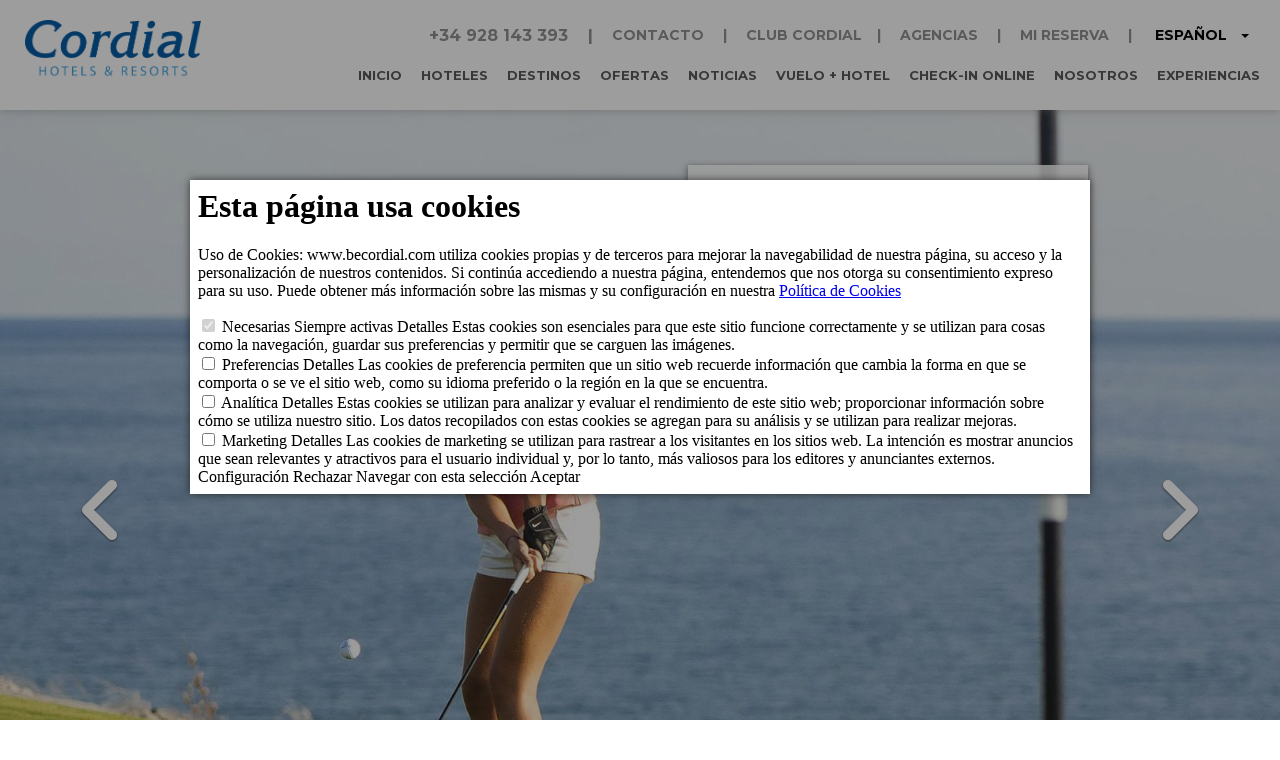

--- FILE ---
content_type: text/html; charset=utf-8
request_url: https://www.becordial.com/experiencias/golf/
body_size: 38640
content:

<!DOCTYPE html>
<html lang="es">
<head>
    <meta charset="UTF-8">
    <meta http-equiv="content-type" content="text/html; charset=utf-8" />
    <meta name="language" content="es" />
    
    <meta name="viewport" content="width=device-width, initial-scale=1.0">


    


    
        <link rel="shortcut icon" href="https://www.becordial.com/cobi/media/cordial.roomonline.es/34/fe/logo-corazon-64-px-desde-0923.png">
    




    <meta name="google-site-verification" content="8SU2gUsjnzQEXvaCepIF4t_jyxAPg6fCfgRLFmXlIyo" />

    <title>Golf | Cordial Hotels &amp; Resorts</title>
    <meta name="description" content="Golf en Gran Canaria. Maspalomas. Cordial Hotels &amp; Resorts"/>
    <meta name="keywords" content=""/>
    
    
        <link href="https://fonts.googleapis.com/css?family=Ubuntu" rel="stylesheet">
        <link rel="stylesheet" href="/static/bootstrap/3.1.1/css/bootstrap.min.css" type="text/css"/>
        
        <link rel="stylesheet" href="/static/font-awesome/4.7.0/css/font-awesome.min.css" type="text/css">
        <link rel="stylesheet" href="/static/css/fontawesome-compatibility.css" type="text/css">
        <link rel="stylesheet" href="/static/fancybox/2.1.5/jquery.fancybox.min.css" type="text/css"/>
        <link rel="stylesheet" href="/static/jquery-ui/1.11.1/jquery-ui.min.css" type="text/css" >
        <link rel="stylesheet" href="/static/tooltipster/3.3.0/tooltipster.min.css" type="text/css" >
        <link rel="stylesheet" href="/static/magnific-popup/1.1.0/magnific-popup.min.css?fatal: d" type="text/css">

        <link rel="stylesheet" href="/static/sweetalert2/8.17.4/sweetalert2.min.css" type="text/css">

    

        <link href='//fonts.googleapis.com/css?family=Roboto+Slab:400,300&subset=latin,cyrillic,cyrillic-ext' rel='stylesheet' type='text/css'>
        
        <link rel="stylesheet" href="/static/css/jquery.bxslider.min.css" type="text/css">
        
        
        <!-- <link rel="stylesheet" type="text/css" href="/static/css/slick.scss"/> -->
        <link rel="stylesheet" type="text/css" href="/static/css/slick.css"/>
        <!-- <link rel="stylesheet" type="text/css" href="/static/css/slick-theme.scss"/> -->
        <link rel="stylesheet" type="text/css" href="/static/css/slick-theme.css"/>

    

    <link rel="stylesheet" href="/static/daterangepicker/3.0.5/daterangepicker.min.css" type="text/css">
    <link rel="stylesheet" href="/booking/process/form/css/" type="text/css" >
    <link rel="stylesheet" href="/booking/process/colors/" type="text/css" >




    
        <link rel="stylesheet" href="/static/custom_css/unificat/rolbase.css" type="text/css" >
        <link rel="stylesheet" href="/static/custom_css/unificat/rolplugins.css" type="text/css" >
        <link rel="stylesheet" href="/static/custom_css/site_67.min.css" type="text/css" >
    

    
    
        <link href="/sitedata.css?fatal: d" rel="stylesheet">
    

    
<script type="text/javascript" src="/static/js/first.min.js"></script>
<meta name="google-site-verification" content="Cad3EN-pIAHgHHgmAMG4TyeIlHGE2WXy3vfU9ErjcGU" />
<meta name="google-site-verification" content="4yFsXfvZzpC6PEP2flgLrxhvMnq3ZLoohLpO12veOG0" />
<meta name="google-site-verification" content="YDo6hqdYGiEZqe0mYloJPKt9n_cuDuf8s9EHdGJ0YHg" />


            
                <meta http-equiv="X-UA-Compatible" content="IE=edge">
            

            <!-- Rel Canonical -->
            
                <link rel="canonical" href="https://www.becordial.com/experiencias/golf/" />
            
            <!-- End canonical -->

            
            
                
                    <!-- Extra Seo Meta -->
                    <meta name="Golf en Gran Canaria" content="Disfrute de la mano de Cordial Hotels & Resorts el campo de Golf de Maspalomas">
                
            

            <!-- Google Tag Manager -->
            <script>
                var dataLayer = [{
    "page_category": "Element", 
    "loyalty_group": "anonimo", 
    "previous_page_category": "", 
    "pageName": "Golf", 
    "country": "US", 
    "loyalty_user": "anonimo", 
    "market": "Predeterminado"
}];
            </script>
            
                <script>(function(w,d,s,l,i){w[l]=w[l]||[];w[l].push({'gtm.start':
                        new Date().getTime(),event:'gtm.js'});var f=d.getElementsByTagName(s)[0],
                    j=d.createElement(s),dl=l!='dataLayer'?'&l='+l:'';j.async=true;j.src=
                    '//www.googletagmanager.com/gtm.js?id='+i+dl;f.parentNode.insertBefore(j,f);
                })(window,document,'script','dataLayer','GTM-WD97HKFH');</script>
            
            <!-- End Google Tag Manager -->

            <!-- hreflang -->
            <link rel="alternate" hreflang="es-ES" href="https://www.becordial.com/experiencias/golf/" /> 
<link rel="alternate" hreflang="en-GB" href="https://www.becordial.com/en/experiences/golf/" /> 
<link rel="alternate" hreflang="de-DE" href="https://www.becordial.com/de/erfahrungen/golf/" /> 
<link rel="alternate" hreflang="fr-FR" href="https://www.becordial.com/fr/experiences/golf/" /> 

            <!-- End hreflang -->

            <!-- x-default -->
            
                <link rel="alternate" href="https://www.becordial.com/experiencias/golf/" hreflang="x-default" />
            
            <!-- End x-default -->

            

            
            
            

        

        
    

</head>

<body class="
      

    
        
            body-element body-element-id-5581
            
        
    
" data-site="67">
    

    
    
    <script>
        window.isMobileOrTablet = function() {
            var check = false;
            if( /Android|webOS|iPhone|iPad|iPod|BlackBerry|IEMobile|Opera Mini/i.test(navigator.userAgent)) return true;
            return false;
        };
        window.isMobile = function() {
            var check = false;
            (function(a){if(/(android|bb\d+|meego).+mobile|avantgo|bada\/|blackberry|blazer|compal|elaine|fennec|hiptop|iemobile|ip(hone|od)|iris|kindle|lge |maemo|midp|mmp|mobile.+firefox|netfront|opera m(ob|in)i|palm( os)?|phone|p(ixi|re)\/|plucker|pocket|psp|series(4|6)0|symbian|treo|up\.(browser|link)|vodafone|wap|windows ce|xda|xiino/i.test(a)||/1207|6310|6590|3gso|4thp|50[1-6]i|770s|802s|a wa|abac|ac(er|oo|s\-)|ai(ko|rn)|al(av|ca|co)|amoi|an(ex|ny|yw)|aptu|ar(ch|go)|as(te|us)|attw|au(di|\-m|r |s )|avan|be(ck|ll|nq)|bi(lb|rd)|bl(ac|az)|br(e|v)w|bumb|bw\-(n|u)|c55\/|capi|ccwa|cdm\-|cell|chtm|cldc|cmd\-|co(mp|nd)|craw|da(it|ll|ng)|dbte|dc\-s|devi|dica|dmob|do(c|p)o|ds(12|\-d)|el(49|ai)|em(l2|ul)|er(ic|k0)|esl8|ez([4-7]0|os|wa|ze)|fetc|fly(\-|_)|g1 u|g560|gene|gf\-5|g\-mo|go(\.w|od)|gr(ad|un)|haie|hcit|hd\-(m|p|t)|hei\-|hi(pt|ta)|hp( i|ip)|hs\-c|ht(c(\-| |_|a|g|p|s|t)|tp)|hu(aw|tc)|i\-(20|go|ma)|i230|iac( |\-|\/)|ibro|idea|ig01|ikom|im1k|inno|ipaq|iris|ja(t|v)a|jbro|jemu|jigs|kddi|keji|kgt( |\/)|klon|kpt |kwc\-|kyo(c|k)|le(no|xi)|lg( g|\/(k|l|u)|50|54|\-[a-w])|libw|lynx|m1\-w|m3ga|m50\/|ma(te|ui|xo)|mc(01|21|ca)|m\-cr|me(rc|ri)|mi(o8|oa|ts)|mmef|mo(01|02|bi|de|do|t(\-| |o|v)|zz)|mt(50|p1|v )|mwbp|mywa|n10[0-2]|n20[2-3]|n30(0|2)|n50(0|2|5)|n7(0(0|1)|10)|ne((c|m)\-|on|tf|wf|wg|wt)|nok(6|i)|nzph|o2im|op(ti|wv)|oran|owg1|p800|pan(a|d|t)|pdxg|pg(13|\-([1-8]|c))|phil|pire|pl(ay|uc)|pn\-2|po(ck|rt|se)|prox|psio|pt\-g|qa\-a|qc(07|12|21|32|60|\-[2-7]|i\-)|qtek|r380|r600|raks|rim9|ro(ve|zo)|s55\/|sa(ge|ma|mm|ms|ny|va)|sc(01|h\-|oo|p\-)|sdk\/|se(c(\-|0|1)|47|mc|nd|ri)|sgh\-|shar|sie(\-|m)|sk\-0|sl(45|id)|sm(al|ar|b3|it|t5)|so(ft|ny)|sp(01|h\-|v\-|v )|sy(01|mb)|t2(18|50)|t6(00|10|18)|ta(gt|lk)|tcl\-|tdg\-|tel(i|m)|tim\-|t\-mo|to(pl|sh)|ts(70|m\-|m3|m5)|tx\-9|up(\.b|g1|si)|utst|v400|v750|veri|vi(rg|te)|vk(40|5[0-3]|\-v)|vm40|voda|vulc|vx(52|53|60|61|70|80|81|83|85|98)|w3c(\-| )|webc|whit|wi(g |nc|nw)|wmlb|wonu|x700|yas\-|your|zeto|zte\-/i.test(a.substr(0,4)))check = true})(navigator.userAgent||navigator.vendor||window.opera);
            return check;
        };
        </script>




    
    
    

    
    
    <div class="body-content">
        <div class="header-wrap  ">
            <!-- Header -->
            
                
                
                    
                        

<header class="bg14_header desktop chain ">

    
    <div class="top ">

        


<div   class="container cabecera_principal cab_mob" pid="1024041" data-glossary="{u&#39;media_queries&#39;: {u&#39;xs&#39;: [u&#39;(max-width: 768px)&#39;], u&#39;md&#39;: [u&#39;(min-width: 992px)&#39;, u&#39;(max-width: 1200px)&#39;], u&#39;sm&#39;: [u&#39;(min-width: 768px)&#39;, u&#39;(max-width: 992px)&#39;], u&#39;lg&#39;: [u&#39;(min-width: 1200px)&#39;]}, u&#39;container_max_widths&#39;: {u&#39;xs&#39;: 750, u&#39;md&#39;: 970, u&#39;sm&#39;: 750, u&#39;lg&#39;: 1170}, u&#39;extra_class&#39;: u&#39;cabecera_principal cab_mob&#39;, u&#39;breakpoints&#39;: [u&#39;xs&#39;, u&#39;sm&#39;, u&#39;md&#39;, u&#39;lg&#39;]}" >

	


<div   class="row" pid="1024042" data-glossary="{u&#39;inline_styles&#39;: {u&#39;min-height&#39;: u&#39;&#39;}}" >

	


<div   class="col-xs-12" pid="1024043" data-glossary="{u&#39;container_max_widths&#39;: {u&#39;xs&#39;: 720.0, u&#39;md&#39;: 940.0, u&#39;sm&#39;: 720.0, u&#39;lg&#39;: 1140.0}, u&#39;xs-column-width&#39;: u&#39;col-xs-12&#39;}" >

	<span class="plugin_link mobile_menu_button">
    <a href="#!"    >
        Menú
    </a>
</span>



</div>


	


<div   class="col-xs-12" pid="1024045" data-glossary="{u&#39;container_max_widths&#39;: {u&#39;xs&#39;: 720.0, u&#39;md&#39;: 940.0, u&#39;sm&#39;: 720.0, u&#39;lg&#39;: 1140.0}, u&#39;extra_class&#39;: u&#39;&#39;, u&#39;xs-column-width&#39;: u&#39;col-xs-12&#39;}" >

	
<div class="fragment Header-SiteLogo" id="1024046" >
    
        
            
            







    <a class="left" href="/es/">


    
        
            <img class="bg14_logo lazyload" data-src="https://www.becordial.com/cobi/media/cordial.roomonline.es/5d/9f/lg-cordial-desde-0923-130-px-alto.png" alt="BeCordial" />
        
    


    </a>

        
    
</div>

</div>


	


<div   class="col-xs-12" pid="1024047" data-glossary="{u&#39;container_max_widths&#39;: {u&#39;xs&#39;: 720.0, u&#39;md&#39;: 940.0, u&#39;sm&#39;: 720.0, u&#39;lg&#39;: 1140.0}, u&#39;extra_class&#39;: u&#39;&#39;, u&#39;xs-column-width&#39;: u&#39;col-xs-12&#39;}" >

	<span class="plugin_link ">
    <a href="tel:+34928143393"    >
        Teléfono
    </a>
</span>



</div>


</div>


</div>



<div   class="container menu_mob menu-mobile" pid="1024028" data-glossary="{u&#39;media_queries&#39;: {u&#39;xs&#39;: [u&#39;(max-width: 768px)&#39;], u&#39;md&#39;: [u&#39;(min-width: 992px)&#39;, u&#39;(max-width: 1200px)&#39;], u&#39;sm&#39;: [u&#39;(min-width: 768px)&#39;, u&#39;(max-width: 992px)&#39;], u&#39;lg&#39;: [u&#39;(min-width: 1200px)&#39;]}, u&#39;container_max_widths&#39;: {u&#39;xs&#39;: 750, u&#39;md&#39;: 970, u&#39;sm&#39;: 750, u&#39;lg&#39;: 1170}, u&#39;extra_class&#39;: u&#39;menu_mob menu-mobile&#39;, u&#39;breakpoints&#39;: [u&#39;xs&#39;, u&#39;sm&#39;, u&#39;md&#39;, u&#39;lg&#39;]}" >

	


<div   class="row" pid="1024029" data-glossary="{u&#39;inline_styles&#39;: {u&#39;min-height&#39;: u&#39;&#39;}}" >

	


<div   class="col-xs-12 right col_lineaReserva" pid="1024039" data-glossary="{u&#39;md-column-offset&#39;: u&#39;&#39;, u&#39;lg-column-offset&#39;: u&#39;&#39;, u&#39;sm-column-width&#39;: u&#39;&#39;, u&#39;sm-column-offset&#39;: u&#39;&#39;, u&#39;extra_class&#39;: u&#39;right col_lineaReserva&#39;, u&#39;lg-column-width&#39;: u&#39;&#39;, u&#39;xs-column-width&#39;: u&#39;col-xs-12&#39;, u&#39;container_max_widths&#39;: {u&#39;xs&#39;: 720.0, u&#39;md&#39;: 940.0, u&#39;sm&#39;: 720.0, u&#39;lg&#39;: 1140.0}, u&#39;md-column-width&#39;: u&#39;&#39;}" >

	
<div class="fragment InsertPoint usuarioLog:eq(0)" id="1024040" >
    
        
            
            
<span class="insert-key" data-insert-key="usuarioLog:eq(0)">
    <i class="fa fa-spinner fa-pulse fa-fw"></i>
</span>

        
    
</div>

</div>


	


<div   class="col-xs-12" pid="1024030" data-glossary="{u&#39;container_max_widths&#39;: {u&#39;xs&#39;: 720.0, u&#39;md&#39;: 940.0, u&#39;sm&#39;: 720.0, u&#39;lg&#39;: 1140.0}, u&#39;xs-column-width&#39;: u&#39;col-xs-12&#39;}" >

	
<div class="fragment InsertPoint Header-MobileMenu" id="1024034" >
    
        
            
            
<span class="insert-key" data-insert-key="Header-MobileMenu">
    <i class="fa fa-spinner fa-pulse fa-fw"></i>
</span>

        
    
</div>

	<span class="plugin_link link_menuMob">
    <a href="/ofertas"    >
        Ofertas
    </a>
</span>



	<span class="plugin_link club_cordial ">
    <a href="#"    onclick="plugin_link_action(&#39;.loyaltypopup_plugin&#39;); return false" >
        Club Cordial
    </a>
</span>



	<span class="plugin_link link_menuMob">
    <a href="/noticias/"    >
        Noticias
    </a>
</span>



	<span class="plugin_link link_menuMob">
    <a href="https://becordial.com/booking/process/contact"    >
        CONTACTO
    </a>
</span>



	<span class="plugin_link link_miReserva link_menuMob">
    <a href="/booking/user"    >
        Mi reserva
    </a>
</span>



	<span class="plugin_link reservar_menu_mob mobile-book-link action-open-booking-popup">
    <a href="#"    >
        Reservar
    </a>
</span>



	
<div class="fragment InsertPoint cmslanguageselector_plugin:eq(0)" id="1024035" >
    
        
            
            
<span class="insert-key" data-insert-key="cmslanguageselector_plugin:eq(0)">
    <i class="fa fa-spinner fa-pulse fa-fw"></i>
</span>

        
    
</div>

</div>


</div>


</div>



<div   class="container cabecera_principal cab_desk" pid="1024010" data-glossary="{u&#39;media_queries&#39;: {u&#39;xs&#39;: [u&#39;(max-width: 768px)&#39;], u&#39;md&#39;: [u&#39;(min-width: 992px)&#39;, u&#39;(max-width: 1200px)&#39;], u&#39;sm&#39;: [u&#39;(min-width: 768px)&#39;, u&#39;(max-width: 992px)&#39;], u&#39;lg&#39;: [u&#39;(min-width: 1200px)&#39;]}, u&#39;container_max_widths&#39;: {u&#39;xs&#39;: 750, u&#39;md&#39;: 970, u&#39;sm&#39;: 750, u&#39;lg&#39;: 1170}, u&#39;extra_class&#39;: u&#39;cabecera_principal cab_desk&#39;, u&#39;breakpoints&#39;: [u&#39;xs&#39;, u&#39;sm&#39;, u&#39;md&#39;, u&#39;lg&#39;]}" >

	


<div   class="row" pid="1024011" data-glossary="{u&#39;inline_styles&#39;: {u&#39;min-height&#39;: u&#39;&#39;}}" >

	


<div   class="col-xs-3" pid="1024012" data-glossary="{u&#39;md-column-offset&#39;: u&#39;&#39;, u&#39;lg-column-offset&#39;: u&#39;&#39;, u&#39;sm-column-width&#39;: u&#39;&#39;, u&#39;sm-column-offset&#39;: u&#39;&#39;, u&#39;extra_class&#39;: u&#39;&#39;, u&#39;lg-column-width&#39;: u&#39;&#39;, u&#39;xs-column-width&#39;: u&#39;col-xs-3&#39;, u&#39;container_max_widths&#39;: {u&#39;xs&#39;: 157.5, u&#39;md&#39;: 212.5, u&#39;sm&#39;: 157.5, u&#39;lg&#39;: 262.5}, u&#39;md-column-width&#39;: u&#39;&#39;}" >

	
<div class="fragment Header-SiteLogo" id="1024013" >
    
        
            
            







    <a class="left" href="/es/">


    
        
            <img class="bg14_logo lazyload" data-src="https://www.becordial.com/cobi/media/cordial.roomonline.es/5d/9f/lg-cordial-desde-0923-130-px-alto.png" alt="BeCordial" />
        
    


    </a>

        
    
</div>

</div>


	


<div   class="col-xs-9 menu_secundario" pid="1024014" data-glossary="{u&#39;md-column-offset&#39;: u&#39;&#39;, u&#39;lg-column-offset&#39;: u&#39;&#39;, u&#39;sm-column-width&#39;: u&#39;&#39;, u&#39;sm-column-offset&#39;: u&#39;&#39;, u&#39;extra_class&#39;: u&#39;menu_secundario&#39;, u&#39;lg-column-width&#39;: u&#39;&#39;, u&#39;xs-column-width&#39;: u&#39;col-xs-9&#39;, u&#39;container_max_widths&#39;: {u&#39;xs&#39;: 532.5, u&#39;md&#39;: 697.5, u&#39;sm&#39;: 532.5, u&#39;lg&#39;: 847.5}, u&#39;md-column-width&#39;: u&#39;&#39;}" >

	<span class="plugin_link header-telf">
    <a href="tel://+34 928 143 393"    >
        +34 928 143 393
    </a>
</span>



	<span class="plugin_link ">
    <a href="https://becordial.com/booking/process/contact"    >
        CONTACTO
    </a>
</span>



	
<div class="fragment InsertPoint loyaltypopup_plugin" id="1024016" >
    
        
            
            
<span class="insert-key" data-insert-key="loyaltypopup_plugin">
    <i class="fa fa-spinner fa-pulse fa-fw"></i>
</span>

        
    
</div>

	<span class="plugin_link ">
    <a href="/agencias/"    >
        AGENCIAS
    </a>
</span>



	<span class="plugin_link link_miReserva">
    <a href="/booking/user"    >
        Mi reserva
    </a>
</span>



	
<div class="fragment InsertPoint cmslanguageselector_plugin:eq(0)" id="1024017" >
    
        
            
            
<span class="insert-key" data-insert-key="cmslanguageselector_plugin:eq(0)">
    <i class="fa fa-spinner fa-pulse fa-fw"></i>
</span>

        
    
</div>

</div>


	


<div   class="col-xs-12 col-md-9 menu_principal" pid="1024021" data-glossary="{u&#39;md-column-offset&#39;: u&#39;&#39;, u&#39;lg-column-offset&#39;: u&#39;&#39;, u&#39;sm-column-width&#39;: u&#39;&#39;, u&#39;sm-column-offset&#39;: u&#39;&#39;, u&#39;extra_class&#39;: u&#39;menu_principal&#39;, u&#39;lg-column-width&#39;: u&#39;&#39;, u&#39;xs-column-width&#39;: u&#39;col-xs-12&#39;, u&#39;container_max_widths&#39;: {u&#39;xs&#39;: 720.0, u&#39;md&#39;: 697.5, u&#39;sm&#39;: 720.0, u&#39;lg&#39;: 847.5}, u&#39;md-column-width&#39;: u&#39;col-md-9&#39;}" >

	
<div class="fragment InsertPoint usuarioLog:eq(0)" id="1024027" >
    
        
            
            
<span class="insert-key" data-insert-key="usuarioLog:eq(0)">
    <i class="fa fa-spinner fa-pulse fa-fw"></i>
</span>

        
    
</div>

	<span class="plugin_link ">
    <a href="/"    >
        Inicio
    </a>
</span>



	
<div class="fragment Header-HotelsAndDestinations" id="1024023" >
    
        
            
            


<div class="header_expansible_link" style="position:relative">Hoteles
    
        <div class="submenu_wrap as_list hotels">
            <div class="container">
                <ul>
                    
                        
                            <li> <strong>Gran Canaria - Sur</strong></li>
                        
                        
                            
                                <li class="hotel" data-destination-id="220">
                                    <a href="/gran-canaria-sur/hotel-cordial-mogan-playa/">Cordial Mogán Playa</a>
                                </li>
                            
                        
                            
                                <li class="hotel" data-destination-id="220">
                                    <a href="/gran-canaria-sur/apartamentos-cordial-mogan-valle/">Cordial Mogán Valle</a>
                                </li>
                            
                        
                            
                        
                            
                                <li class="hotel" data-destination-id="220">
                                    <a href="/gran-canaria-sur/cordial-mogan-solaz/">Cordial Mogán Solaz</a>
                                </li>
                            
                        
                            
                                <li class="hotel" data-destination-id="220">
                                    <a href="/gran-canaria-sur/apartamentos-cordial-mogan-paraiso/">Cordial Mogán Paraíso</a>
                                </li>
                            
                        
                            
                                <li class="hotel" data-destination-id="220">
                                    <a href="/gran-canaria-sur/apartamentos-cordial-magec-taurito/">Cordial Magec Taurito</a>
                                </li>
                            
                        
                            
                                <li class="hotel" data-destination-id="220">
                                    <a href="/gran-canaria-sur/cordial-santa-agueda/">Cordial Santa Águeda &amp; Perchel Beach Club</a>
                                </li>
                            
                        
                            
                                <li class="hotel" data-destination-id="220">
                                    <a href="/gran-canaria-sur/bungalows-cordial-green-golf/">Cordial Green Golf</a>
                                </li>
                            
                        
                            
                                <li class="hotel" data-destination-id="220">
                                    <a href="/gran-canaria-sur/bungalows-cordial-sandy-golf/">Cordial Sandy Golf</a>
                                </li>
                            
                        
                            
                                <li class="hotel" data-destination-id="220">
                                    <a href="/gran-canaria-sur/bungalows-cordial-biarritz/">Cordial Biarritz</a>
                                </li>
                            
                        
                            
                                <li class="hotel" data-destination-id="220">
                                    <a href="/gran-canaria-sur/cordial-judoca-beach/">Cordial Judoca Beach</a>
                                </li>
                            
                        
                            
                                <li class="hotel" data-destination-id="220">
                                    <a href="/gran-canaria-sur/bungalows-cordial-macaro-beach/">Cordial Macaro Beach</a>
                                </li>
                            
                        
                        <br>
                    
                        
                            <li> <strong>Gran Canaria - Norte</strong></li>
                        
                        
                            
                                <li class="hotel" data-destination-id="221">
                                    <a href="/gran-canaria-norte/hotel-la-aldea-suites/">La Aldea Suites</a>
                                </li>
                            
                        
                        <br>
                    
                        
                            <li> <strong>Las Palmas de Gran Canaria</strong></li>
                        
                        
                            
                                <li class="hotel" data-destination-id="222">
                                    <a href="/las-palmas-de-gran-canaria/boutique-hotel-cordial-la-nina-de-vegueta/">Cordial La Niña de Vegueta</a>
                                </li>
                            
                        
                            
                                <li class="hotel" data-destination-id="222">
                                    <a href="/las-palmas-de-gran-canaria/boutique-hotel-cordial-plaza-mayor-de-santa-ana/">Cordial Plaza Mayor de Santa Ana</a>
                                </li>
                            
                        
                            
                                <li class="hotel" data-destination-id="222">
                                    <a href="/las-palmas-de-gran-canaria/boutique-hotel-cordial-peregrina/">Cordial La Peregrina</a>
                                </li>
                            
                        
                            
                                <li class="hotel" data-destination-id="222">
                                    <a href="/las-palmas-de-gran-canaria/boutique-hotel-cordial-malteses/">Cordial Malteses</a>
                                </li>
                            
                        
                            
                                <li class="hotel" data-destination-id="222">
                                    <a href="/las-palmas-de-gran-canaria/boutique-hotel-cordial-galdos-jardin/">Cordial Galdós Jardín</a>
                                </li>
                            
                        
                            
                        
                        <br>
                    
                        
                            <li> <strong>Lanzarote</strong></li>
                        
                        
                            
                                <li class="hotel" data-destination-id="207">
                                    <a href="/lanzarote/hotel-cordial-marina-blanca/">Cordial Marina Blanca</a>
                                </li>
                            
                        
                        <br>
                    
                </ul>
            </div>
        </div>
    
</div>
<div class="header_expansible_link" style="position:relative">

    
        Destinos
        
            <div class="submenu_wrap as_list destinations">
                <div class="container">
                    <ul>
                        
                            <li>
                                <a class="destination-name" href="/gran-canaria-sur/">Gran Canaria - Sur <span class="country">(España)</span> </a>
                            </li>
                        
                            <li>
                                <a class="destination-name" href="/gran-canaria-norte/">Gran Canaria - Norte <span class="country">(España)</span> </a>
                            </li>
                        
                            <li>
                                <a class="destination-name" href="/las-palmas-de-gran-canaria/">Las Palmas de Gran Canaria <span class="country">(España)</span> </a>
                            </li>
                        
                            <li>
                                <a class="destination-name" href="/lanzarote/">Lanzarote <span class="country">(España)</span> </a>
                            </li>
                        
                    </ul>
                </div>
            </div>
        
    

</div>

        
    
</div>

	<span class="plugin_link ">
    <a href="/ofertas/"    >
        OFERTAS
    </a>
</span>



	<span class="plugin_link ">
    <a href="/noticias/"    >
        NOTICIAS
    </a>
</span>



	
<div class="fragment Header-RootElements" id="1024024" >
    
        
            
            




    
        











    
    <div class="header_expansible_link">
        <a href="https://cordial.paquetedinamico.com/"  target="_blank" >Vuelo + Hotel</a>
    </div>


    

    
        











    
    <div class="header_expansible_link">
        <a href="/checkin-online/"  >Check-in Online</a>
    </div>


    

    
        











    
    <div class="header_expansible_link">
        <a href="/nosotros/"  >Nosotros</a>
    </div>


    

    
        











    
    <div class="header_expansible_link" style="position:relative">Experiencias
        
            <div class="submenu_wrap as_list">
                <div class="container">
                    <ul>
                        
                            <li>
                                <a href="https://becordial.hoteltreats.com/es"  target="_blank">Day Pass y Bono regalo</a>
                            </li>
                        
                            <li>
                                <a href="/experiencias/beachclub-perchel/" >Perchel Beach Club</a>
                            </li>
                        
                            <li>
                                <a href="/experiencias/spa-wellness/" >Spa &amp; Wellness</a>
                            </li>
                        
                            <li>
                                <a href="/experiencias/hoteles-boutique/" >Boutique Hoteles</a>
                            </li>
                        
                            <li>
                                <a href="/experiencias/gastronomia/" >Alta Gastronomia</a>
                            </li>
                        
                            <li>
                                <a href="/experiencias/bodas/" >Bodas</a>
                            </li>
                        
                            <li>
                                <a href="/experiencias/nomadas-digitales/" >Nómadas Digitales</a>
                            </li>
                        
                            <li>
                                <a href="/experiencias/mice-y-eventos/" >MICE y Eventos</a>
                            </li>
                        
                            <li>
                                <a href="/experiencias/senderismo-y-ciclismo/" >Senderismo y Ciclismo</a>
                            </li>
                        
                            <li>
                                <a href="/experiencias/buceo/" >Buceo</a>
                            </li>
                        
                            <li>
                                <a href="/experiencias/tenis/" >Tenis</a>
                            </li>
                        
                            <li>
                                <a href="/experiencias/golf/" >Golf</a>
                            </li>
                        
                    </ul>
                </div>
            </div>
        
    </div>



    

        
    
</div>

</div>


</div>


</div>



<div   class="container mod_reservaMob" pid="1024049" data-glossary="{u&#39;media_queries&#39;: {u&#39;xs&#39;: [u&#39;(max-width: 768px)&#39;], u&#39;md&#39;: [u&#39;(min-width: 992px)&#39;, u&#39;(max-width: 1200px)&#39;], u&#39;sm&#39;: [u&#39;(min-width: 768px)&#39;, u&#39;(max-width: 992px)&#39;], u&#39;lg&#39;: [u&#39;(min-width: 1200px)&#39;]}, u&#39;container_max_widths&#39;: {u&#39;xs&#39;: 750, u&#39;md&#39;: 970, u&#39;sm&#39;: 750, u&#39;lg&#39;: 1170}, u&#39;extra_class&#39;: u&#39;mod_reservaMob&#39;, u&#39;breakpoints&#39;: [u&#39;xs&#39;, u&#39;sm&#39;, u&#39;md&#39;, u&#39;lg&#39;]}" >

	


<div   class="row" pid="1024050" data-glossary="{u&#39;inline_styles&#39;: {u&#39;min-height&#39;: u&#39;&#39;}}" >

	


<div   class="col-xs-12" pid="1024051" data-glossary="{u&#39;container_max_widths&#39;: {u&#39;xs&#39;: 720.0, u&#39;md&#39;: 940.0, u&#39;sm&#39;: 720.0, u&#39;lg&#39;: 1140.0}, u&#39;xs-column-width&#39;: u&#39;col-xs-12&#39;}" >

	<span class="plugin_link mobile-book-link action-open-booking-popup">
    <a href="#"    >
        Reservar
    </a>
</span>



</div>


</div>


</div>



<div   class="container cont_sliderGeneral" pid="1024053" data-glossary="{u&#39;media_queries&#39;: {u&#39;xs&#39;: [u&#39;(max-width: 768px)&#39;], u&#39;md&#39;: [u&#39;(min-width: 992px)&#39;, u&#39;(max-width: 1200px)&#39;], u&#39;sm&#39;: [u&#39;(min-width: 768px)&#39;, u&#39;(max-width: 992px)&#39;], u&#39;lg&#39;: [u&#39;(min-width: 1200px)&#39;]}, u&#39;container_max_widths&#39;: {u&#39;xs&#39;: 750, u&#39;md&#39;: 970, u&#39;sm&#39;: 750, u&#39;lg&#39;: 1170}, u&#39;extra_class&#39;: u&#39;cont_sliderGeneral&#39;, u&#39;breakpoints&#39;: [u&#39;xs&#39;, u&#39;sm&#39;, u&#39;md&#39;, u&#39;lg&#39;]}" >

	


<div   class="row" pid="1024054" data-glossary="{u&#39;inline_styles&#39;: {u&#39;min-height&#39;: u&#39;&#39;}}" >

	


<div   class="col-xs-12" pid="1024055" data-glossary="{u&#39;container_max_widths&#39;: {u&#39;xs&#39;: 720.0, u&#39;md&#39;: 940.0, u&#39;sm&#39;: 720.0, u&#39;lg&#39;: 1140.0}, u&#39;xs-column-width&#39;: u&#39;col-xs-12&#39;}" >

	
<div class="fragment InsertPoint fragment.Slider" id="1024056" >
    
        
            
            
<span class="insert-key" data-insert-key="fragment.Slider">
    <i class="fa fa-spinner fa-pulse fa-fw"></i>
</span>

        
    
</div>

	<div class="booking_search_form_container booking-new">
<h3>Reserva Online</h3>
<a href="#" class="collapse-button"><span class="oculto">.</span></a></div>

	
<div class="fragment InsertPoint Booking-Form" id="1024057" >
    
        
            
            
<span class="insert-key" data-insert-key="Booking-Form">
    <i class="fa fa-spinner fa-pulse fa-fw"></i>
</span>

        
    
</div>

	<span class="plugin_link boxForm_loyalty">
    <a href="#"    onclick="plugin_link_action(&#39;.loyaltypopup_plugin&#39;); return false" >
        SOY SOCIO CLUB CORDIAL
    </a>
</span>



</div>


</div>


</div>


    </div>

    
    <div class="first_stripe">
        
    </div>

    
     
        
    

    

</header>

                    
                
            
        </div>

        <!-- Main content -->

        

        
        
        

        
    
        

    

    <div class="page-element page-element-i desktop">
        
        
            
        
            


<div   class="container mod_breadcrumbs" pid="911605" data-glossary="{u&#39;media_queries&#39;: {u&#39;xs&#39;: [u&#39;(max-width: 768px)&#39;], u&#39;md&#39;: [u&#39;(min-width: 992px)&#39;, u&#39;(max-width: 1200px)&#39;], u&#39;sm&#39;: [u&#39;(min-width: 768px)&#39;, u&#39;(max-width: 992px)&#39;], u&#39;lg&#39;: [u&#39;(min-width: 1200px)&#39;]}, u&#39;container_max_widths&#39;: {u&#39;xs&#39;: 750, u&#39;md&#39;: 970, u&#39;sm&#39;: 750, u&#39;lg&#39;: 1170}, u&#39;extra_class&#39;: u&#39;mod_breadcrumbs&#39;, u&#39;breakpoints&#39;: [u&#39;xs&#39;, u&#39;sm&#39;, u&#39;md&#39;, u&#39;lg&#39;]}" >

	


<div   class="row" pid="911606" data-glossary="{u&#39;inline_styles&#39;: {u&#39;min-height&#39;: u&#39;&#39;}}" >

	


<div   class="col-xs-12" pid="911607" data-glossary="{u&#39;container_max_widths&#39;: {u&#39;xs&#39;: 720.0, u&#39;md&#39;: 940.0, u&#39;sm&#39;: 720.0, u&#39;lg&#39;: 1140.0}, u&#39;xs-column-width&#39;: u&#39;col-xs-12&#39;}" >

	
<div class="fragment Breadcrumbs" id="911608" >
    
        
            
            



<ul>
    <li>
        <a href="/es/">BeCordial</a>
    </li>
    
        <li>
            <a href="/experiencias/">Experiencias</a>
        </li>
    
        <li>
            <a href="/experiencias/golf/">Golf</a>
        </li>
    

    

</ul>


<script type="application/ld+json">
{
  "@context": "http://schema.org",
  "@type": "BreadcrumbList",
  "itemListElement": [

        {"position": 1, "@type": "ListItem", "item": {"@id": "/", "name": "BeCordial"}}

      

        ,{"position": 2, "@type": "ListItem", "item": {"@id": "/experiencias/", "name": "Experiencias"}}

      

        ,{"position": 3, "@type": "ListItem", "item": {"@id": "/experiencias/golf/", "name": "Golf"}}

      

      
  ]
}
</script>
        
    
</div>

</div>


</div>


</div>



<div   class="container mod_textoComun" pid="911609" data-glossary="{u&#39;media_queries&#39;: {u&#39;xs&#39;: [u&#39;(max-width: 768px)&#39;], u&#39;md&#39;: [u&#39;(min-width: 992px)&#39;, u&#39;(max-width: 1200px)&#39;], u&#39;sm&#39;: [u&#39;(min-width: 768px)&#39;, u&#39;(max-width: 992px)&#39;], u&#39;lg&#39;: [u&#39;(min-width: 1200px)&#39;]}, u&#39;container_max_widths&#39;: {u&#39;xs&#39;: 750, u&#39;md&#39;: 970, u&#39;sm&#39;: 750, u&#39;lg&#39;: 1170}, u&#39;extra_class&#39;: u&#39;mod_textoComun&#39;, u&#39;breakpoints&#39;: [u&#39;xs&#39;, u&#39;sm&#39;, u&#39;md&#39;, u&#39;lg&#39;]}" >

	


<div   class="row" pid="911610" data-glossary="{u&#39;inline_styles&#39;: {u&#39;min-height&#39;: u&#39;&#39;}}" >

	


<div   class="col-xs-12" pid="911611" data-glossary="{u&#39;container_max_widths&#39;: {u&#39;xs&#39;: 720.0, u&#39;md&#39;: 940.0, u&#39;sm&#39;: 720.0, u&#39;lg&#39;: 1140.0}, u&#39;xs-column-width&#39;: u&#39;col-xs-12&#39;}" >

	
<div class="fragment Name" id="911612" >
    
        
            
            
<h1>Golf</h1>
        
    
</div>

	
<div class="fragment LongDescription" id="911613" >
    
        
            
            


    <div class="cont_texto">
<p>Considerado uno de los lugares con m&aacute;s prestigio para la pr&aacute;ctica del noble arte del golf, Gran Canaria ofrecen unas condiciones inmejorables para disfrutar de este maravilloso deporte.</p>

<p>El suave y agradable clima que acompa&ntilde;an los 365 d&iacute;as del a&ntilde;o, la cercan&iacute;a y frescura del oc&eacute;ano Atl&aacute;ntico, junto con la diversa y acentuada orograf&iacute;a canaria con la que todos los campos de golf de nuestras islas se mezclan, hacen de esta regi&oacute;n, un lugar id&iacute;lico y especial donde disfrutar, no solo practicando este deporte, sino tambi&eacute;n de los maravillosos paisajes que los rodean.</p>

<p> </p>
</div>

<div class="cont_preTitulo">
<p>Campos de Golf en Gran Canaria</p>
</div>

<div class="cont_titulo">
<h1>MASPALOMAS GOLF</h1>
</div>

<div class="cont_texto">
<p>Ubicado en el sur de la isla es uno de los lugares del mundo que m&aacute;s horas de sol tiene al a&ntilde;o. Est&aacute; rodeado por el parque natural de las Dunas de Maspalomas, un espacio protegido con m&aacute;s de 400 hect&aacute;reas. Cuenta con 18 hoyos par 73, es un campo llano y de gran longitud, con calles largas y anchas. La cercan&iacute;a del mar y la suave brisa convierten su recorrido en una agradable experiencia, gracias a la influencia de los vientos alisios.</p>
</div>

<div class="cont_texto">
<p>Ubicaci&oacute;n: Avenida Touroperadores Neckerman, s/n, 35100 Maspalomas</p>

<div class="cont_titulo">
<h1> </h1>
</div>
</div>

        
    
</div>

</div>


</div>


</div>

<div class="fragment GalleryCollage children_ficha" id="911614" >
    
        
            
            


<div id="carousel_911614" class="carousel slide collage" data-ride="carousel" data-interval="false">
    <!-- Indicators -->
    <ol class="carousel-indicators">
        
    </ol>

    <div class="carousel-inner" role="listbox">
        

    </div>

    <a class="left carousel-control" href="#carousel_911614" role="button" data-slide="prev">
        <span class="glyphicon" aria-hidden="true"><img class="lazyload" data-src="/static/images/icons/left.png" alt="Left carousel control"></span>
    </a>
    <a class="right carousel-control" href="#carousel_911614" role="button" data-slide="next">
        <span class="glyphicon" aria-hidden="true"><img class="lazyload" data-src="/static/images/icons/right.png" alt="Right carousel control"></span>
    </a>
</div>

<div class="popup-gallery">
        
            
                
                    
                        <a href="https://www.becordial.com/cobi/media/cordial.roomonline.es/d5/12/Golf.jpg" title="Golf" class="item" id="img-0"></a>
                    
                
            
                
                    
                        <a href="https://www.becordial.com/cobi/media/cordial.roomonline.es/fb/da/Maspalomas_Golf_2.jpg" title="Golf" class="item" id="img-1"></a>
                    
                
            
                
                    
                        <a href="https://www.becordial.com/cobi/media/cordial.roomonline.es/e6/a7/Maspalomas_Golf.jpg" title="Golf" class="item" id="img-2"></a>
                    
                
            
                
                    
                        <a href="https://www.becordial.com/cobi/media/cordial.roomonline.es/1a/d7/Real_Club_de_Golf_de_Las_Palmas.jpg" title="Golf" class="item" id="img-3"></a>
                    
                
            
                
                    
                        <a href="https://www.becordial.com/cobi/media/cordial.roomonline.es/1c/53/Golf_2.jpg" title="Golf" class="item" id="img-4"></a>
                    
                
            
        
    </div>

    <div class="popup-video">
        
            
                
            
                
            
                
            
                
            
                
            
        
    </div>




    














        
    
</div>


<div   class="container mod_textoComun" pid="911615" data-glossary="{u&#39;media_queries&#39;: {u&#39;xs&#39;: [u&#39;(max-width: 768px)&#39;], u&#39;md&#39;: [u&#39;(min-width: 992px)&#39;, u&#39;(max-width: 1200px)&#39;], u&#39;sm&#39;: [u&#39;(min-width: 768px)&#39;, u&#39;(max-width: 992px)&#39;], u&#39;lg&#39;: [u&#39;(min-width: 1200px)&#39;]}, u&#39;container_max_widths&#39;: {u&#39;xs&#39;: 750, u&#39;md&#39;: 970, u&#39;sm&#39;: 750, u&#39;lg&#39;: 1170}, u&#39;extra_class&#39;: u&#39;mod_textoComun&#39;, u&#39;breakpoints&#39;: [u&#39;xs&#39;, u&#39;sm&#39;, u&#39;md&#39;, u&#39;lg&#39;]}" >

	


<div   class="row" pid="911616" data-glossary="{u&#39;inline_styles&#39;: {u&#39;min-height&#39;: u&#39;&#39;}}" >

	


<div   class="col-xs-12" pid="911617" data-glossary="{u&#39;container_max_widths&#39;: {u&#39;xs&#39;: 720.0, u&#39;md&#39;: 940.0, u&#39;sm&#39;: 720.0, u&#39;lg&#39;: 1140.0}, u&#39;xs-column-width&#39;: u&#39;col-xs-12&#39;}" >

	<div class="cont_titulo">
<h1>Disfrútalo en nuestros hoteles</h1>
</div>


</div>


</div>


</div>

        
            
<div class="fragment Children all_clickable element_children child_link" id="755411" >
    
        
            
            





    
        
            

<span id="hotels"></span>





    
    <div id="children_755411" class="row children design-generic"
         data-limit="0"     
         data-columns="3" data-columns-xs=1    
            >

        
            <div class="child col-xs-12 "
                 data-id="229"
                 
                 data-hotel="229"
                 
                 data-destination="220"
                    >


                



    
        





<div class="row item design-generic   "
     
>

    
        
        <div class="components components_nogroup">
            
                
            
                
            
                
            
        </div>
        
            <div class="components components_imagen">
                
                    






    

        
            
                
                    
                        
                             
                                <div class="image lazyload" data-bg="https://www.becordial.com/cobi/media/cordial.roomonline.es/99/ec/4.png"></div>
                            
                        
                    
                
            
        

    


                
            </div>
        
            <div class="components components_desc">
                
                    






    

        
            <div class="name" data-related="hotel">Cordial Green Golf</div>
        

    


                
                    






    

        
            <div class="link">
                
                    <a class="child-item-link" href="/gran-canaria-sur/bungalows-cordial-green-golf/" >Más detalles</a>
                
            </div>

        

    


                
            </div>
        
    

</div>


    



 
            </div>
        
            <div class="child col-xs-12 "
                 data-id="223"
                 
                 data-hotel="223"
                 
                 data-destination="220"
                    >


                



    
        





<div class="row item design-generic   "
     
>

    
        
        <div class="components components_nogroup">
            
                
            
                
            
                
            
        </div>
        
            <div class="components components_imagen">
                
                    






    

        
            
                
                    
                        
                             
                                <div class="image lazyload" data-bg="https://www.becordial.com/cobi/media/cordial.roomonline.es/04/4a/BCSG.jpg"></div>
                            
                        
                    
                
            
        

    


                
            </div>
        
            <div class="components components_desc">
                
                    






    

        
            <div class="name" data-related="hotel">Cordial Sandy Golf</div>
        

    


                
                    






    

        
            <div class="link">
                
                    <a class="child-item-link" href="/gran-canaria-sur/bungalows-cordial-sandy-golf/" >Más detalles</a>
                
            </div>

        

    


                
            </div>
        
    

</div>


    



 
            </div>
        

        
            <div class="child more_about col-xs-12 ">
                <a href="#" class="more_about_link">
                    

                        
                                Más 
                        
                    

                </a>
            </div>
        

    </div>

    

    

        

        <!-- ItemList Schema -->
        

        <!-- Height Limiter -->
        <div class="height_limiter"></div>

    

        
    
</div>
        
            
        
    </div>

    



        
            
            

<footer class="main-footer">

    


<div   class="container cont_pie1 mod_anchoCompleto" pid="1025168" data-glossary="{u&#39;media_queries&#39;: {u&#39;xs&#39;: [u&#39;(max-width: 768px)&#39;], u&#39;md&#39;: [u&#39;(min-width: 992px)&#39;, u&#39;(max-width: 1200px)&#39;], u&#39;sm&#39;: [u&#39;(min-width: 768px)&#39;, u&#39;(max-width: 992px)&#39;], u&#39;lg&#39;: [u&#39;(min-width: 1200px)&#39;]}, u&#39;container_max_widths&#39;: {u&#39;xs&#39;: 750, u&#39;md&#39;: 970, u&#39;sm&#39;: 750, u&#39;lg&#39;: 1170}, u&#39;extra_class&#39;: u&#39;cont_pie1 mod_anchoCompleto&#39;, u&#39;breakpoints&#39;: [u&#39;xs&#39;, u&#39;sm&#39;, u&#39;md&#39;, u&#39;lg&#39;]}" >

	


<div   class="row" pid="1025178" data-glossary="{u&#39;inline_styles&#39;: {u&#39;min-height&#39;: u&#39;&#39;}}" >

	


<div   class="col-xs-12" pid="1025179" data-glossary="{u&#39;container_max_widths&#39;: {u&#39;xs&#39;: 720.0, u&#39;md&#39;: 940.0, u&#39;sm&#39;: 720.0, u&#39;lg&#39;: 1140.0}, u&#39;xs-column-width&#39;: u&#39;col-xs-12&#39;}" >

	


    


    
    
        
    
            <img class="picturebanner" alt="None"  src="https://www.becordial.com/cobi/media/cordial.roomonline.es/db/d9/Cordial_Hotels_Resorts.png"  />
        
    
    


    








</div>


</div>


	


<div   class="row" pid="1025169" data-glossary="{u&#39;inline_styles&#39;: {u&#39;min-height&#39;: u&#39;&#39;}}" >

	


<div   class="col-xs-12" pid="1025170" data-glossary="{u&#39;container_max_widths&#39;: {u&#39;xs&#39;: 720.0, u&#39;md&#39;: 940.0, u&#39;sm&#39;: 720.0, u&#39;lg&#39;: 1140.0}, u&#39;xs-column-width&#39;: u&#39;col-xs-12&#39;}" >

	<span class="plugin_link ">
    <a href="https://seleccion.becordial.com/"    >
        TRABAJA CON NOSOTROS
    </a>
</span>



	<span class="plugin_link ">
    <a href="/nota-legal/"    >
        NOTA LEGAL
    </a>
</span>



	<span class="plugin_link ">
    <a href="/politica-de-privacidad/"    >
        POLÍTICA DE PRIVACIDAD
    </a>
</span>



	<span class="plugin_link ">
    <a href="/cookies/"    >
        COOKIES
    </a>
</span>



	<span class="plugin_link ">
    <a href="https://www.becordial.com/alta-club-cordial/"    >
        CLUB CORDIAL
    </a>
</span>



	<span class="plugin_link ">
    <a href="/turismo-sostenible/"    >
        TURISMO SOSTENIBLE
    </a>
</span>



	<span class="plugin_link ">
    <a href="/portal-transparencia-cordial-canarias/"    >
        PORTAL DE TRANSPARENCIA
    </a>
</span>



</div>


</div>


	


<div   class="row" pid="1025181" data-glossary="{}" >

	


<div   class="col-xs-12" pid="1025182" data-glossary="{u&#39;container_max_widths&#39;: {u&#39;xs&#39;: 720.0, u&#39;md&#39;: 940.0, u&#39;sm&#39;: 720.0, u&#39;lg&#39;: 1140.0}, u&#39;xs-column-width&#39;: u&#39;col-xs-12&#39;}" >

	<div class="euro_logos">
<div class="euro_logos-item img1-2"><img alt="Canarias" src="https://www.becordial.com/cobi/media/cordial.roomonline.es/images/2022/08/02/10/26/11/cordimg2.png"></div>

<div class="euro_logos-item img3"><img alt="Eu" src="https://www.becordial.com/cobi/media/cordial.roomonline.es/images/2022/08/02/10/25/30/cordimg1.png"></div>

<div class="euro_logos-item text">Proyecto cofinanciado por el Fondo Europeo de Desarrollo Regional como parte de la respuesta de la Unión a la pandemia de COVID-19: Línea 2 Subvenciones dirigidas al mantenimiento de la actividad de personas trabajadoras autónomas y pequeñas y medianas empresas, de los sectores más afectados por la crisis derivada del COVID-19.</div>
</div>

</div>


</div>


</div>



<div   class="container cont_pie2 mod_anchoCompleto" pid="1025184" data-glossary="{u&#39;media_queries&#39;: {u&#39;xs&#39;: [u&#39;(max-width: 768px)&#39;], u&#39;md&#39;: [u&#39;(min-width: 992px)&#39;, u&#39;(max-width: 1200px)&#39;], u&#39;sm&#39;: [u&#39;(min-width: 768px)&#39;, u&#39;(max-width: 992px)&#39;], u&#39;lg&#39;: [u&#39;(min-width: 1200px)&#39;]}, u&#39;container_max_widths&#39;: {u&#39;xs&#39;: 750, u&#39;md&#39;: 970, u&#39;sm&#39;: 750, u&#39;lg&#39;: 1170}, u&#39;extra_class&#39;: u&#39;cont_pie2 mod_anchoCompleto&#39;, u&#39;breakpoints&#39;: [u&#39;xs&#39;, u&#39;sm&#39;, u&#39;md&#39;, u&#39;lg&#39;]}" >

	


<div   class="row" pid="1025194" data-glossary="{u&#39;inline_styles&#39;: {u&#39;min-height&#39;: u&#39;&#39;}}" >

	


<div   class="col-xs-12" pid="1025195" data-glossary="{u&#39;container_max_widths&#39;: {u&#39;xs&#39;: 720.0, u&#39;md&#39;: 940.0, u&#39;sm&#39;: 720.0, u&#39;lg&#39;: 1140.0}, u&#39;xs-column-width&#39;: u&#39;col-xs-12&#39;}" >

	<h2>INFORMACIÓN DE CONTACTO</h2>

<h2>Oficinas centrales</h2>

<p>c/ Cartago, 22. El Tablero<span>35109 San Bartolomé de Tirajana - Gran Canaria - España</span></p>


</div>


</div>


	


<div   class="row" pid="1025188" data-glossary="{u&#39;inline_styles&#39;: {u&#39;min-height&#39;: u&#39;&#39;}}" >

	


<div   class="col-xs-12" pid="1025189" data-glossary="{u&#39;container_max_widths&#39;: {u&#39;xs&#39;: 720.0, u&#39;md&#39;: 940.0, u&#39;sm&#39;: 720.0, u&#39;lg&#39;: 1140.0}, u&#39;xs-column-width&#39;: u&#39;col-xs-12&#39;}" >

	<span class="plugin_link ">
    <a href="mailto:info@becordial.com"    >
        info@becordial.com
    </a>
</span>



	<span class="plugin_link ">
    <a href="tel://928721147"    >
        Tel.: +34 928 721 147
    </a>
</span>



	<span class="plugin_link ">
    <a href="tel://928143393"    >
        Reservas: +34 928 143 393
    </a>
</span>



	<span class="plugin_link ">
    <a href="mailto:reservas@becordial.com"    >
        E-mail de reservas: reservas@becordial.com
    </a>
</span>



</div>


</div>


	


<div   class="row" pid="1025185" data-glossary="{u&#39;inline_styles&#39;: {u&#39;min-height&#39;: u&#39;&#39;}}" >

	


<div   class="col-xs-12" pid="1025186" data-glossary="{u&#39;container_max_widths&#39;: {u&#39;xs&#39;: 720.0, u&#39;md&#39;: 940.0, u&#39;sm&#39;: 720.0, u&#39;lg&#39;: 1140.0}, u&#39;xs-column-width&#39;: u&#39;col-xs-12&#39;}" >

	
<ul class="buttonbar_plugin botonera_redes" style="display:inline; font-size:32px">
    <li>
        <a href="#" class="link"  onclick="window.open('https://www.instagram.com/becordialhotel/'); return false;"  target="_blank" rel="nofollow" style="color: !important; background-color: transparent; width: 32px; height: 32px; line-height: 32px; border-radius: 16px;" >
            
                <i class="fa fa-instagram"></i>
            
        </a>
    </li><li>
        <a href="#" class="link"  onclick="window.open('https://twitter.com/becordialhotels?lang=es'); return false;"  target="_blank" rel="nofollow" style="color: !important; background-color: transparent; width: 32px; height: 32px; line-height: 32px; border-radius: 16px;" >
            
                <img src="https://www.becordial.com/cobi/media/cordial.roomonline.es/6c/6c/Logo_X_linea_azul.png" width="32" height="32" alt="None" />
            
        </a>
    </li>
</ul>

</div>


</div>


	


<div   class="row" pid="1025197" data-glossary="{u&#39;inline_styles&#39;: {u&#39;min-height&#39;: u&#39;&#39;}}" >

	


<div   class="col-xs-12" pid="1025198" data-glossary="{u&#39;container_max_widths&#39;: {u&#39;xs&#39;: 720.0, u&#39;md&#39;: 940.0, u&#39;sm&#39;: 720.0, u&#39;lg&#39;: 1140.0}, u&#39;xs-column-width&#39;: u&#39;col-xs-12&#39;}" >

	<p>2018 © Cordial Canarias Hotels &amp; Resorts</p>


</div>


</div>


</div>




















</footer>

            
        

        <div class="popups">
            <div id="price_fx_message">
                Información aproximada según tipo de cambio diario de la moneda seleccionada en relación a EURO o USD, facilitado por el BCE y válido solo para efectos informativos.
            </div>
        </div>

        <div class="shadow"></div>

    </div>

    

    <div class="nocache" style="display:none">
        




<div class="fragment Header-MobileMenu" id="1025462" >
    
        
            
            





<div class="container">


















    <div class="row main_menu">

        <div class="col-xs-12">

            

            
            <div class="btn_list">

                
                
                    <!-- DESPLEGABLE HOTELES -->
                    
                        <div class="effect">
                            <a href="#" onclick="hotelsListToggle();">Hoteles</a>
                        </div>

                        <div class="dropdown_content hotels_list_container">
                            
                                <div class="header destination">
                                    <a href="#" onclick="return false;"> <span class="title">Gran Canaria - Sur</span> </a>
                                </div>
                                
                                     
                                        <div class="hotel">
                                            <a href="/gran-canaria-sur/hotel-cordial-mogan-playa/"> <span class="title">Cordial Mogán Playa</span> </a>
                                        </div>
                                    
                                
                                     
                                        <div class="hotel">
                                            <a href="/gran-canaria-sur/apartamentos-cordial-mogan-valle/"> <span class="title">Cordial Mogán Valle</span> </a>
                                        </div>
                                    
                                
                                    
                                
                                     
                                        <div class="hotel">
                                            <a href="/gran-canaria-sur/cordial-mogan-solaz/"> <span class="title">Cordial Mogán Solaz</span> </a>
                                        </div>
                                    
                                
                                     
                                        <div class="hotel">
                                            <a href="/gran-canaria-sur/apartamentos-cordial-mogan-paraiso/"> <span class="title">Cordial Mogán Paraíso</span> </a>
                                        </div>
                                    
                                
                                     
                                        <div class="hotel">
                                            <a href="/gran-canaria-sur/apartamentos-cordial-magec-taurito/"> <span class="title">Cordial Magec Taurito</span> </a>
                                        </div>
                                    
                                
                                     
                                        <div class="hotel">
                                            <a href="/gran-canaria-sur/cordial-santa-agueda/"> <span class="title">Cordial Santa Águeda &amp; Perchel Beach Club</span> </a>
                                        </div>
                                    
                                
                                     
                                        <div class="hotel">
                                            <a href="/gran-canaria-sur/bungalows-cordial-green-golf/"> <span class="title">Cordial Green Golf</span> </a>
                                        </div>
                                    
                                
                                     
                                        <div class="hotel">
                                            <a href="/gran-canaria-sur/bungalows-cordial-sandy-golf/"> <span class="title">Cordial Sandy Golf</span> </a>
                                        </div>
                                    
                                
                                     
                                        <div class="hotel">
                                            <a href="/gran-canaria-sur/bungalows-cordial-biarritz/"> <span class="title">Cordial Biarritz</span> </a>
                                        </div>
                                    
                                
                                     
                                        <div class="hotel">
                                            <a href="/gran-canaria-sur/cordial-judoca-beach/"> <span class="title">Cordial Judoca Beach</span> </a>
                                        </div>
                                    
                                
                                     
                                        <div class="hotel">
                                            <a href="/gran-canaria-sur/bungalows-cordial-macaro-beach/"> <span class="title">Cordial Macaro Beach</span> </a>
                                        </div>
                                    
                                
                                <br>
                            
                                <div class="header destination">
                                    <a href="#" onclick="return false;"> <span class="title">Gran Canaria - Norte</span> </a>
                                </div>
                                
                                     
                                        <div class="hotel">
                                            <a href="/gran-canaria-norte/hotel-la-aldea-suites/"> <span class="title">La Aldea Suites</span> </a>
                                        </div>
                                    
                                
                                <br>
                            
                                <div class="header destination">
                                    <a href="#" onclick="return false;"> <span class="title">Las Palmas de Gran Canaria</span> </a>
                                </div>
                                
                                     
                                        <div class="hotel">
                                            <a href="/las-palmas-de-gran-canaria/boutique-hotel-cordial-la-nina-de-vegueta/"> <span class="title">Cordial La Niña de Vegueta</span> </a>
                                        </div>
                                    
                                
                                     
                                        <div class="hotel">
                                            <a href="/las-palmas-de-gran-canaria/boutique-hotel-cordial-plaza-mayor-de-santa-ana/"> <span class="title">Cordial Plaza Mayor de Santa Ana</span> </a>
                                        </div>
                                    
                                
                                     
                                        <div class="hotel">
                                            <a href="/las-palmas-de-gran-canaria/boutique-hotel-cordial-peregrina/"> <span class="title">Cordial La Peregrina</span> </a>
                                        </div>
                                    
                                
                                     
                                        <div class="hotel">
                                            <a href="/las-palmas-de-gran-canaria/boutique-hotel-cordial-malteses/"> <span class="title">Cordial Malteses</span> </a>
                                        </div>
                                    
                                
                                     
                                        <div class="hotel">
                                            <a href="/las-palmas-de-gran-canaria/boutique-hotel-cordial-galdos-jardin/"> <span class="title">Cordial Galdós Jardín</span> </a>
                                        </div>
                                    
                                
                                    
                                
                                <br>
                            
                                <div class="header destination">
                                    <a href="#" onclick="return false;"> <span class="title">Lanzarote</span> </a>
                                </div>
                                
                                     
                                        <div class="hotel">
                                            <a href="/lanzarote/hotel-cordial-marina-blanca/"> <span class="title">Cordial Marina Blanca</span> </a>
                                        </div>
                                    
                                
                                <br>
                            
                        </div>
                    

                    <!-- DESPLEGABLE DESTINOS -->
                    
                        <div class="effect">
                          <a href="#" onclick="destinationsListToggle()">Destinos</a>
                        </div>
                        <div class="dropdown_content destinations_list_container">
                            
                                <div  class="lang">
                                    <a class="destination-name" href="/gran-canaria-sur/">Gran Canaria - Sur <span class="country">(España)</span> </a>
                                </div>
                            
                                <div  class="lang">
                                    <a class="destination-name" href="/gran-canaria-norte/">Gran Canaria - Norte <span class="country">(España)</span> </a>
                                </div>
                            
                                <div  class="lang">
                                    <a class="destination-name" href="/las-palmas-de-gran-canaria/">Las Palmas de Gran Canaria <span class="country">(España)</span> </a>
                                </div>
                            
                                <div  class="lang">
                                    <a class="destination-name" href="/lanzarote/">Lanzarote <span class="country">(España)</span> </a>
                                </div>
                            
                        </div>
                    

                



                <!-- ROOT ELEMENTS -->
                
                  
                  
                      
                          
                          <div class="effect">
                              <a href="https://cordial.paquetedinamico.com/" class="link_dropdown"  target="_blank">Vuelo + Hotel</a>
                          </div>
                      
                  
                      
                          
                          <div class="effect">
                              <a href="/checkin-online/" class="link_dropdown" >Check-in Online</a>
                          </div>
                      
                  
                      
                          
                          <div class="effect">
                              <a href="/nosotros/" class="link_dropdown" >Nosotros</a>
                          </div>
                      
                  
                      
                          
                          <div class="effect">
                              <a href="/experiencias/" class="link_dropdown" >Experiencias</a>
                          </div>
                      
                  
                

                <!-- OFERTAS -->
                






                <!-- CONTACTO -->
                

                <!-- LOGIN -->
                



            </div>
            
        </div>
    </div>
</div>






        
    
</div>

<ul class="cmslanguageselector_plugin ">
    























                            











    
        <li class="lang active"><a href="/experiencias/golf/">español</a></li>
    
        <li class="lang"><a href="/en/experiences/golf/">English</a></li>
    
        <li class="lang"><a href="/de/erfahrungen/golf/">Deutsch</a></li>
    
        <li class="lang"><a href="/fr/experiences/golf/">français</a></li>
    




</ul>

<style>
    .cmslanguageselector_plugin {
        display:inline-block;
        float:none;
    }
    
        .cmslanguageselector_plugin {
            padding-left: 0;
        }
        .cmslanguageselector_plugin li {
            display:inline;
            list-style-type: none;
            margin: 0 5px;
        }
        .cmslanguageselector_plugin li.active {
            font-weight: bold;
        }
        .cmslanguageselector_plugin li a {
            margin-top:0 !important;
            margin-bottom:0 !important;
            padding: 5px;
        }
        /*.cmslanguageselector_plugin li:before, .cmslanguageselector_plugin a:before {
            content:"" !important;
        }*/

    



</style>



    <a class="loyaltypopup_plugin club_cordial  action-open-popup" id="loyaltypopupLink_1025464" href="#loyaltypopup__1025464" class="open-loyaltypopup">CLUB CORDIAL</a>

    <div class="mypopup mfp-hide" id="loyaltypopup__1025464">
        <div class="pop-friends-content loyalty-container loyaltypopup ">
            


        
            <form onsubmit="return false">
            <div class="authenticate">
                <div  class="container" style="max-width:600px !important" >
                    <div class="row" >
                        
                            <div class="col-xs-6">
                                <p class="xs"><strong>&iquest;A&uacute;n no conoce el Club Cordial?<br />
<a href="/alta-club-cordial/" target="_blank">Ir al Club Cordial</a></strong></p>

<p class="xs"><strong>&iquest;A&uacute;n no est&aacute; registrado?<br />
<a href="/alta-club-cordial/" target="_blank">Reg&iacute;strese aqu&iacute; gratis</a></strong></p>

<p class="cordial_logo"><img alt="cordial.roomonline.es" class="logo lazyload" data-="" src="https://room-online-pro.s3.amazonaws.com:443/cobi%2Fmedia%2Fcordial.roomonline.es%2Fstorage%2Fmedia%2Fuploads%2F2019%2F06%2F11%2Flogo-cordial.png" style="width: 200px; height: 99px;" /></p>
                            </div>
                        
                        <div class="col-xs-6">
                            <p class="h4">Acceso para miembros Club Cordial</p>
                            <div class="error alert alert-warning" style="display:none">
                                Todos los campos son obligatorios
                            </div>

                            <label>Email</label>
                            <input type="text" name="key"  placeholder="Email" required onblur="sanitizeTextField(this)">

                            <label>Contraseña</label>
                            <input type="password" name="password" placeholder="Contraseña" required><br>

                            <div class="row">
                                <div class="col-xs-4 no-padding">
                                    <button class="btn login_submit_btn" onclick="Sirenis.friends.login(this, 'RoomOnline')">Acceder</button>
                                </div>
                                <div class="col-xs-8">
                                    
                                    
                                        <a href="#" class="remmind" onclick="return Sirenis.friends.show_remember_form(this)">¿Has olvidado tu contraseña?</a>
                                    
                                </div>
                            </div>
                        </div>

                        
                        
                        
                        
                        
                    </div>
                </div>

            </div>
            </form>

            <div class="remember" style="display:none">
                <div>
                    <p class="h4">Generar una nueva contraseña</p>
                    <p>Introduce tu email</p>
                    <div class="error alert alert-warning" style="display:none">
                        Introduce tu email
                    </div>

                </div>

                <div>
                    <input name="remember_email" type="text" placeholder="Correo electrónico" onblur="sanitizeTextField(this)">
                </div>
                <p>
                    <a href="#" class="remmind" onclick="return Sirenis.friends.show_login_form()">Volver</a>
                </p>
                <button class="btn" onclick="Sirenis.friends.remember(this)">Generar</button>
            </div>

            <div class="loading-message" style="display:none">
                <div>
                    <p class="h4">Cargando...</p>
                    <p>Por favor, espera.</p>
                </div>
            </div>

            <div class="result-message" style="display:none">
                <div>
                    <p class="message"></p>
                    <a href="#" class="remmind" onclick="return Sirenis.friends.show_login_form()">Volver</a>
                </div>
            </div>
        







        </div>
    </div>





<ul class="cmslanguageselector_plugin ">
    























                            













    <li class="dropdown">
        <button class="btn dropdown-toggle" type="button" id="dropdownLanguage" data-toggle="dropdown" style="padding:7px 10px 4px; background-color: rgba(255,255,255, .4)">
            <span class="label">español</span>
            <span class="caret" style="border-top-color: white;border-bottom-color: white;"></span>
        </button>
        <ul class="dropdown-menu" role="menu" aria-labelledby="dropdownLanguage">
            
                <li role="presentation"  class="lang active">
                    <a href="/experiencias/golf/">español</a>
                </li>
            
                <li role="presentation"  class="lang">
                    <a href="/en/experiences/golf/">English</a>
                </li>
            
                <li role="presentation"  class="lang">
                    <a href="/de/erfahrungen/golf/">Deutsch</a>
                </li>
            
                <li role="presentation"  class="lang">
                    <a href="/fr/experiences/golf/">français</a>
                </li>
            
        </ul>
    </li>


</ul>

<style>
    .cmslanguageselector_plugin {
        display:inline-block;
        float:none;
    }
    
        .cmslanguageselector_plugin .dropdown-menu li {
            margin:0 !important;
        }
        .cmslanguageselector_plugin li a {
            padding-left: 10px;
        }

    



</style>




<div class="fragment Slider" id="1025467" >
    
        
            
            

    



<div id="generic_slide_1678" data-plugin_id="1025467" class="generic_slide_plugin image-type">

    
        
            


    <div class="top-slider-in" style="height:800px;">
        <div id="carousel_1678" class="carousel  slide" data-ride="carousel" style="height:800px;">
            <!-- Carousel nav -->
            <ol class="controls carousel-indicators" style="display: none;">
                
                    <li class="active">
                        <a
                                data-target="#carousel_1678"
                                data-slide-to="0"
                                data-index="0">&nbsp;</a>
                    </li>
                
                    <li class="">
                        <a
                                data-target="#carousel_1678"
                                data-slide-to="1"
                                data-index="1">&nbsp;</a>
                    </li>
                
                    <li class="">
                        <a
                                data-target="#carousel_1678"
                                data-slide-to="2"
                                data-index="2">&nbsp;</a>
                    </li>
                
                    <li class="">
                        <a
                                data-target="#carousel_1678"
                                data-slide-to="3"
                                data-index="3">&nbsp;</a>
                    </li>
                
                    <li class="">
                        <a
                                data-target="#carousel_1678"
                                data-slide-to="4"
                                data-index="4">&nbsp;</a>
                    </li>
                
                    <li class="">
                        <a
                                data-target="#carousel_1678"
                                data-slide-to="5"
                                data-index="5">&nbsp;</a>
                    </li>
                
                    <li class="">
                        <a
                                data-target="#carousel_1678"
                                data-slide-to="6"
                                data-index="6">&nbsp;</a>
                    </li>
                
                    <li class="">
                        <a
                                data-target="#carousel_1678"
                                data-slide-to="7"
                                data-index="7">&nbsp;</a>
                    </li>
                
            </ol>
            <!-- Carousel items -->
            <div class="carousel-inner" id="carousel-inner-1678">
                

                    <div class="item  active" style="background-image:url('https://www.becordial.com/cobi/media/cordial.roomonline.es/d1/20/13.jpg'); background-position: 50% 50% !important; height:800px;">

                        <div class="velo" style="display: none;"></div>
                        <div class="container ">
                            
                        </div>
                    </div>
                

                    <div class="item " style="background-image:url('https://www.becordial.com/cobi/media/cordial.roomonline.es/e8/e4/Golf.jpg'); background-position: 50% 50% !important; height:800px;">

                        <div class="velo" style="display: none;"></div>
                        <div class="container ">
                            
                        </div>
                    </div>
                

                    <div class="item " style="background-image:url('https://www.becordial.com/cobi/media/cordial.roomonline.es/7c/cf/Maspalomas_Golf.jpg'); background-position: 50% 50% !important; height:800px;">

                        <div class="velo" style="display: none;"></div>
                        <div class="container ">
                            
                        </div>
                    </div>
                

                    <div class="item " style="background-image:url('https://www.becordial.com/cobi/media/cordial.roomonline.es/2f/1d/Meloneras_Golf.jpg'); background-position: 50% 50% !important; height:800px;">

                        <div class="velo" style="display: none;"></div>
                        <div class="container ">
                            
                        </div>
                    </div>
                

                    <div class="item " style="background-image:url('https://www.becordial.com/cobi/media/cordial.roomonline.es/3d/40/Golf_2.jpg'); background-position: 50% 50% !important; height:800px;">

                        <div class="velo" style="display: none;"></div>
                        <div class="container ">
                            
                        </div>
                    </div>
                

                    <div class="item " style="background-image:url('https://www.becordial.com/cobi/media/cordial.roomonline.es/92/c9/Maspalomas_Golf_2.jpg'); background-position: 50% 50% !important; height:800px;">

                        <div class="velo" style="display: none;"></div>
                        <div class="container ">
                            
                        </div>
                    </div>
                

                    <div class="item " style="background-image:url('https://www.becordial.com/cobi/media/cordial.roomonline.es/6a/70/Salobre_Golf2.jpg'); background-position: 50% 50% !important; height:800px;">

                        <div class="velo" style="display: none;"></div>
                        <div class="container ">
                            
                        </div>
                    </div>
                

                    <div class="item " style="background-image:url('https://www.becordial.com/cobi/media/cordial.roomonline.es/d2/48/Real_Club_de_Golf_de_Las_Palmas.jpg'); background-position: 50% 50% !important; height:800px;">

                        <div class="velo" style="display: none;"></div>
                        <div class="container ">
                            
                        </div>
                    </div>
                
            </div>

            <!-- Controls -->
            <a class="left carousel-control" href="#carousel_1678" role="button" data-slide="prev" >
                <span class="fa fa-angle-left fa-4x" aria-hidden="true"></span>
                <span class="sr-only">Previous</span>
            </a>
            <a class="right carousel-control" href="#carousel_1678" role="button" data-slide="next">
                <span class="fa fa-angle-right fa-4x" aria-hidden="true"></span>
                <span class="sr-only">Next</span>
            </a>
        </div>
    </div>
    
    
    
    
    
    
    
    
    
    

        
    
</div>







        
    
</div>
<div class="fragment Booking-Form boxForm_loyalty" id="1025469" >
    
        
            
            





<div class="mod_booking-box collapsed loading">
    <form id="booking_process_form"
          method="POST"
          action="/booking/process/"
          class="main-container container-center"
          data-date_from="2026-01-19"
          data-date_to="2026-01-26"
          data-today="2026-01-19"
          data-option_google_gtag_id=""
          data-option_google_universal_analytics=""
          data-option_facebook_pixel_id=""
          data-date_format="d b Y"
    >
        <input type='hidden' name='csrfmiddlewaretoken' value='RbuRo5MPQuialV3tVHbUPOJpIGJSjDdd7psCQaZOJgR4NodMOd7eVly3t2tGwBKW' />
        <div class="data" style="display:none; position:absolute; top:65px; left:0; flex-direction:column;">
            <input type="text" name="destination_id" value="" placeholder="destination_id">
            <input type="text" name="hotel_codes" value="" placeholder="hotel_codes">
            <input type="text" name="date_from" value="2026-01-19" >
            <input type="text" name="date_to" value="2026-01-26" >
            <input type="text" name="allocations" value='[{&quot;ch&quot;: 0, &quot;ages&quot;: [30, 30], &quot;ad&quot;: 2}]' style="width:500px">
            <input type="text" name="sorting" value='PRICE_ASC'>
            <input type="hidden" name="reset" value='false'>
            <input type="hidden" name="force_room" value=''>

        </div>

        <div class="container-sub main-data">
            <div class="input-like where">
                <!-- <span>Selecciona un destino u hotel</span> -->
                <i class="fa" aria-hidden="true"></i>
                <label for="id_search_text">Destino / Hotel</label>
                <input id="id_search_text" type="text" class="search_text" placeholder="Selecciona un destino o un hotel" autocomplete="off" onblur="sanitizeTextField(this)">
            </div>

            <div class="input-like when">
                <i class="fa" aria-hidden="true"></i>
                <label for="id_daterange">Entrada / Salida</label>
                <input id="id_daterange" class="daterange" type="text" autocomplete="off" readonly>
            </div>

            <div class="input-like allocations collapsable">
                <i class="fa" aria-hidden="true"></i>
                <label for="id_paxes">Huéspedes </label>
                <input id="id_paxes" class="paxes" type="text" readonly data-adults-label="adultos" data-children-label="niños" data-babies-label="bebés" data-years-label="años" autocomplete="off">
            </div>


            <div class="cont_input collapsable">
                <label for="id_promo_code">Código promocional</label>
                <input id="id_promo_code" type="text" name="promo_code" placeholder="Código promocional" value="" autocomplete="off" onblur="sanitizeTextField(this)">
            </div>
            <!-- Caja selects -->
            <div id="where_popup" class="select-like hotels-destinations" style="display:none">
                <div class="cont_hotels-destinations">
                    <div class="cont_list">
                        <ul class="destinations">
                            <li class="head">
                                <span>Elige un destino</span>
                                <i class="fa" aria-hidden="true"></i>
                            </li>
                            
                                <li class="destination" data-destination="220">
                                    <span>Gran Canaria - Sur</span>
                                </li>
                            
                                <li class="destination" data-destination="221">
                                    <span>Gran Canaria - Norte</span>
                                </li>
                            
                                <li class="destination" data-destination="222">
                                    <span>Las Palmas de Gran Canaria</span>
                                </li>
                            
                                <li class="destination" data-destination="207">
                                    <span>Lanzarote</span>
                                </li>
                            

                        </ul>
                        <ul class="hotels" data-max-adults="14" data-max-children="4" data-child-min-age="2" data-child-max-age="12" data-max-baby="3">
                            <li class="head">
                                <span>Seleccione un hotel</span>
                                <i class="fa" aria-hidden="true"></i>
                            </li>
                            
                                
                                    <li class="hotel" data-hotel="MPLAYA" data-destination="220" data-destination-name="Gran Canaria - Sur" data-max-adults="5" data-max-children="3" data-max-baby="2" data-child-min-age="2" data-child-max-age="12" data-trans-room="Habitación" data-trans-rooms="Habitaciones">
                                        <span>Cordial Mogán Playa</span>
                                    </li>
                                
                            
                                
                                    <li class="hotel" data-hotel="VALLEM" data-destination="220" data-destination-name="Gran Canaria - Sur" data-max-adults="5" data-max-children="4" data-max-baby="2" data-child-min-age="2" data-child-max-age="12" data-trans-room="Habitación" data-trans-rooms="Habitaciones">
                                        <span>Cordial Mogán Valle</span>
                                    </li>
                                
                            
                                
                                    <li class="hotel" data-hotel="SOLAZ" data-destination="220" data-destination-name="Gran Canaria - Sur" data-max-adults="4" data-max-children="3" data-max-baby="2" data-child-min-age="2" data-child-max-age="12" data-trans-room="Habitación" data-trans-rooms="Habitaciones">
                                        <span>Cordial Mogán Solaz</span>
                                    </li>
                                
                            
                                
                                    <li class="hotel" data-hotel="PARAISO" data-destination="220" data-destination-name="Gran Canaria - Sur" data-max-adults="5" data-max-children="4" data-max-baby="2" data-child-min-age="2" data-child-max-age="12" data-trans-room="Habitación" data-trans-rooms="Habitaciones">
                                        <span>Cordial Mogán Paraíso</span>
                                    </li>
                                
                            
                                
                                    <li class="hotel" data-hotel="MAGEC" data-destination="220" data-destination-name="Gran Canaria - Sur" data-max-adults="3" data-max-children="3" data-max-baby="1" data-child-min-age="2" data-child-max-age="12" data-trans-room="Habitación" data-trans-rooms="Habitaciones">
                                        <span>Cordial Magec Taurito</span>
                                    </li>
                                
                            
                                
                                    <li class="hotel" data-hotel="AGUEDA" data-destination="220" data-destination-name="Gran Canaria - Sur" data-max-adults="6" data-max-children="5" data-max-baby="3" data-child-min-age="2" data-child-max-age="12" data-trans-room="Habitación" data-trans-rooms="Habitaciones">
                                        <span>Cordial Santa Águeda &amp; Perchel Beach Club</span>
                                    </li>
                                
                            
                                
                                    <li class="hotel" data-hotel="GREENGOLF" data-destination="220" data-destination-name="Gran Canaria - Sur" data-max-adults="5" data-max-children="3" data-max-baby="2" data-child-min-age="2" data-child-max-age="12" data-trans-room="Habitación" data-trans-rooms="Habitaciones">
                                        <span>Cordial Green Golf</span>
                                    </li>
                                
                            
                                
                                    <li class="hotel" data-hotel="SANDYGOLF" data-destination="220" data-destination-name="Gran Canaria - Sur" data-max-adults="3" data-max-children="2" data-max-baby="1" data-child-min-age="2" data-child-max-age="12" data-trans-room="Habitación" data-trans-rooms="Habitaciones">
                                        <span>Cordial Sandy Golf</span>
                                    </li>
                                
                            
                                
                                    <li class="hotel" data-hotel="BIARRITZ" data-destination="220" data-destination-name="Gran Canaria - Sur" data-max-adults="5" data-max-children="3" data-max-baby="2" data-child-min-age="2" data-child-max-age="12" data-trans-room="Habitación" data-trans-rooms="Habitaciones">
                                        <span>Cordial Biarritz</span>
                                    </li>
                                
                            
                                
                                    <li class="hotel" data-hotel="JUDOCA" data-destination="220" data-destination-name="Gran Canaria - Sur" data-max-adults="3" data-max-children="0" data-max-baby="0" data-child-min-age="2" data-child-max-age="12" data-trans-room="Habitación" data-trans-rooms="Habitaciones">
                                        <span>Cordial Judoca Beach</span>
                                    </li>
                                
                            
                                
                                    <li class="hotel" data-hotel="MACARO" data-destination="220" data-destination-name="Gran Canaria - Sur" data-max-adults="4" data-max-children="0" data-max-baby="0" data-child-min-age="2" data-child-max-age="12" data-trans-room="Habitación" data-trans-rooms="Habitaciones">
                                        <span>Cordial Macaro Beach</span>
                                    </li>
                                
                            
                                
                                    <li class="hotel" data-hotel="VEGUETA" data-destination="222" data-destination-name="Las Palmas de Gran Canaria" data-max-adults="2" data-max-children="0" data-max-baby="0" data-child-min-age="2" data-child-max-age="12" data-trans-room="Habitación" data-trans-rooms="Habitaciones">
                                        <span>Cordial La Niña de Vegueta</span>
                                    </li>
                                
                            
                                
                                    <li class="hotel" data-hotel="SANTAANA" data-destination="222" data-destination-name="Las Palmas de Gran Canaria" data-max-adults="3" data-max-children="2" data-max-baby="1" data-child-min-age="2" data-child-max-age="12" data-trans-room="Habitación" data-trans-rooms="Habitaciones">
                                        <span>Cordial Plaza Mayor de Santa Ana</span>
                                    </li>
                                
                            
                                
                                    <li class="hotel" data-hotel="PEREGRINA" data-destination="222" data-destination-name="Las Palmas de Gran Canaria" data-max-adults="2" data-max-children="1" data-max-baby="1" data-child-min-age="2" data-child-max-age="12" data-trans-room="Habitación" data-trans-rooms="Habitaciones">
                                        <span>Cordial La Peregrina</span>
                                    </li>
                                
                            
                                
                                    <li class="hotel" data-hotel="TRIANA" data-destination="222" data-destination-name="Las Palmas de Gran Canaria" data-max-adults="3" data-max-children="0" data-max-baby="0" data-child-min-age="10" data-child-max-age="12" data-trans-room="Habitación" data-trans-rooms="Habitaciones">
                                        <span>Cordial Malteses</span>
                                    </li>
                                
                            
                                
                                    <li class="hotel" data-hotel="GALDOS" data-destination="222" data-destination-name="Las Palmas de Gran Canaria" data-max-adults="2" data-max-children="0" data-max-baby="0" data-child-min-age="2" data-child-max-age="12" data-trans-room="Habitación" data-trans-rooms="Habitaciones">
                                        <span>Cordial Galdós Jardín</span>
                                    </li>
                                
                            
                                
                                    <li class="hotel" data-hotel="ALDEA" data-destination="221" data-destination-name="Gran Canaria - Norte" data-max-adults="5" data-max-children="3" data-max-baby="1" data-child-min-age="3" data-child-max-age="12" data-trans-room="Habitación" data-trans-rooms="Habitaciones">
                                        <span>La Aldea Suites</span>
                                    </li>
                                
                            
                                
                                    <li class="hotel" data-hotel="PBLANCA" data-destination="207" data-destination-name="Lanzarote" data-max-adults="6" data-max-children="5" data-max-baby="2" data-child-min-age="2" data-child-max-age="12" data-trans-room="Habitación" data-trans-rooms="Habitaciones">
                                        <span>Cordial Marina Blanca</span>
                                    </li>
                                
                            

                        </ul>
                        <div class="no_results_message">
                            <p>Lo sentimos. No se han encontrado resultados.</p>
                        </div>
                        <div class="cont_button reset"><button id="resetButton">Borrar selección</button></div>
                    </div>

                    <div id="last_searches" class="cont_search_list">
                        <a href="#" class="dropdown-like list-link"><span>Últimas búsquedas</span><i class="fa fa-angle-up" aria-hidden="true"></i></a>
                        <ul class="search-list">
                            <li class="model" style="display: none;">
                                <i class="fa fa-history" aria-hidden="true"></i>
                                <p class="hotel">?</p>
                                <p>

                                    <span class="night_count">?</span>
                                    <span class="nights_text" data-singular="noche" data-plural="noches"></span>,
                                    <span class="dates"></span>


                                </p>
                            </li>

                        </ul>
                    </div>

                </div>
            </div>
            <!-- Fin caja selects -->

            <!-- Select pax -->
            <div id="who_popup" class="select-like pick-pax" style="display:none">

                <div class="cont_list ">
                    <div class="room_count" data-max="4">
                        <span class="qty">1</span>
                        <span class="qty-concept trans-rooms">Habitaciones</span>
                        <span class="increase">
                            <i class="fa action-down" aria-hidden="true"></i>
                            <i class="fa action-up" aria-hidden="true"></i>
                        </span>
                    </div>

                    
                        <div class="room">
                            <div class="li_title">
                                <span class="trans-room">Habitación</span> <span class="rqid">1</span>
                            </div>
                            <div class="adults">
                                <span class="qty">2</span>
                                <span class="qty-concept">adultos</span>
                                <span class="increase">
                                    <i class="fa action-down" aria-hidden="true"></i>
                                    <i class="fa action-up" aria-hidden="true"></i>
                                </span>
                            </div>

                            <div class="children">
                                <span class="qty">0</span>
                                <span class="qty-concept">niños 2-12a</span>
                                <span class="increase">
                                    <i class="fa action-down" aria-hidden="true"></i>
                                    <i class="fa action-up" aria-hidden="true"></i>
                                </span>
                            </div>

                            <ul class="ages-list">
                                
                                        <li class="age">
                                            <i class="fa" aria-hidden="true"></i>
                                            <span class="chd-age">Edad niño 1</span>
                                            <div class="pseudo-select">
                                                <span class="current_value">8</span>
                                                <i class="fa" aria-hidden="true"></i>
                                                <ul class="increase_select-like pseudo-options" style="display:none"></ul>
                                            </div>
                                        </li>
                                
                                        <li class="age">
                                            <i class="fa" aria-hidden="true"></i>
                                            <span class="chd-age">Edad niño 2</span>
                                            <div class="pseudo-select">
                                                <span class="current_value">8</span>
                                                <i class="fa" aria-hidden="true"></i>
                                                <ul class="increase_select-like pseudo-options" style="display:none"></ul>
                                            </div>
                                        </li>
                                
                                        <li class="age">
                                            <i class="fa" aria-hidden="true"></i>
                                            <span class="chd-age">Edad niño 3</span>
                                            <div class="pseudo-select">
                                                <span class="current_value">8</span>
                                                <i class="fa" aria-hidden="true"></i>
                                                <ul class="increase_select-like pseudo-options" style="display:none"></ul>
                                            </div>
                                        </li>
                                
                                        <li class="age">
                                            <i class="fa" aria-hidden="true"></i>
                                            <span class="chd-age">Edad niño 4</span>
                                            <div class="pseudo-select">
                                                <span class="current_value">8</span>
                                                <i class="fa" aria-hidden="true"></i>
                                                <ul class="increase_select-like pseudo-options" style="display:none"></ul>
                                            </div>
                                        </li>
                                
                                        <li class="age">
                                            <i class="fa" aria-hidden="true"></i>
                                            <span class="chd-age">Edad niño 5</span>
                                            <div class="pseudo-select">
                                                <span class="current_value">8</span>
                                                <i class="fa" aria-hidden="true"></i>
                                                <ul class="increase_select-like pseudo-options" style="display:none"></ul>
                                            </div>
                                        </li>
                                
                                        <li class="age">
                                            <i class="fa" aria-hidden="true"></i>
                                            <span class="chd-age">Edad niño 6</span>
                                            <div class="pseudo-select">
                                                <span class="current_value">8</span>
                                                <i class="fa" aria-hidden="true"></i>
                                                <ul class="increase_select-like pseudo-options" style="display:none"></ul>
                                            </div>
                                        </li>
                                
                                        <li class="age">
                                            <i class="fa" aria-hidden="true"></i>
                                            <span class="chd-age">Edad niño 7</span>
                                            <div class="pseudo-select">
                                                <span class="current_value">8</span>
                                                <i class="fa" aria-hidden="true"></i>
                                                <ul class="increase_select-like pseudo-options" style="display:none"></ul>
                                            </div>
                                        </li>
                                
                                        <li class="age">
                                            <i class="fa" aria-hidden="true"></i>
                                            <span class="chd-age">Edad niño 8</span>
                                            <div class="pseudo-select">
                                                <span class="current_value">8</span>
                                                <i class="fa" aria-hidden="true"></i>
                                                <ul class="increase_select-like pseudo-options" style="display:none"></ul>
                                            </div>
                                        </li>
                                
                            </ul>
                            
                            <div class="babies">
                                <span class="qty">0</span>
                                <span class="qty-concept">bebés 0-1a</span>
                                <span class="increase">
                                    <i class="fa action-down" aria-hidden="true"></i>
                                    <i class="fa action-up" aria-hidden="true"></i>
                                </span>
                            </div>
                            

                        </div>
                    

                    <div class="cont_button"><button>Cerrar</button></div>
                </div>
                <script>
                    function alignDivs() {
                        // Script que alinea el div de selección de habitaciones con el div de selección de pax como lo hace el calendario
                        const parentDiv = document.querySelector('.container-sub.main-data');
                        const firstDiv = parentDiv.querySelector('.input-like.allocations.collapsable');
                        const secondDiv = document.getElementById('who_popup');
                        const firstDivOffsetLeft = firstDiv.offsetLeft;
                        
                        secondDiv.style.left = `${firstDivOffsetLeft}px`;
                    
                      }
                      window.onload = alignDivs;
                      window.onresize = alignDivs;
                </script>
                
                <script>
                    document.addEventListener('DOMContentLoaded', function() {
                        const button = document.getElementById('resetButton');
                        const head_hotels = document.querySelector('.hotels .head');

                        function handleChildrenVisibility() {
                            var childrenDiv = document.querySelector(".children");
                
                            if (childrenDiv && childrenDiv.style.display === "none") {
                                var ageVisibleElements = document.querySelectorAll(".age.visible");
                                ageVisibleElements.forEach(function(li) {
                                    li.classList.remove("visible");
                                    li.style.display = "none";
                                });
                            }
                        }

                        button.addEventListener('click', function() {
                            head_hotels.click();
                            RoomOnlineBooking.Process.Form.WhoSelector.resetOccupation();
                            
                            handleChildrenVisibility();
                            button.click();
                            document.querySelector('.daterangepicker').style.display = 'none';
                        });
                    });
                </script>          
                
                    
            </div>
            <!-- Fin select pax -->
        </div>
        <div class="container-sub cont_button collapsable">
            <button type="submit" data-modify_label="Modificar" onclick="sanitizePromoCodeBeforeSubmit(); sendSearchEvent(); RoomOnlineBooking.Process.Form.sendForm({reset:true, clicked:true}); return false;">Buscar</button>
        </div>
        <div class="container-sub more-data collapsable">

            

            

        </div>
    </form>
    <div class="moreinfo"><i class="fa" aria-hidden="true"></i></div>
</div>


<script>
/* Daterangepicker locale */
    var daterangepicker_locale = {
        applyLabel: 'Aplicar',
        cancelLabel: 'Cancelar',
        format: 'DD/MM/YYYY',
        firstDay: 1,
        daysOfWeek: [
            'Dom',
            'Lun',
            'Mar',
            'Mié',
            'Jue',
            'Vie',
            'Sáb'
        ],
        monthNames: [
            'Enero',
            'Febrero',
            'Marzo',
            'Abril',
            'Mayo',
            'Junio',
            'Julio',
            'Agosto',
            'Septiembre',
            'Octubre',
            'Noviembre',
            'Diciembre'
        ]
    };
    // function localize_label(label) {
    //     /* Dado por ejemplo un label como "Fri 3 Aug - Sat 5 Aug" devuelve la cadena traducida,
    //       * traduciendo cada parte (dia de la semana y nombre corto del mes. */

    //     var days_translated = {
    //         'Mon': 'Lun',
    //         'Tue': 'Mar',
    //         'Wed': 'Mié',
    //         'Thu': 'Jue',
    //         'Fri': 'Vie',
    //         'Sat': 'Sáb',
    //         'Sun': 'Dom'
    //     };
    //     var months_translated = {
    //         'Jan': 'ene',
    //         'Feb': 'feb',
    //         'Mar': 'mar',
    //         'Apr': 'abr',
    //         'May': 'may',
    //         'Jun': 'jun',
    //         'Jul': 'jul',
    //         'Aug': 'ago',
    //         'Sep': 'sep',
    //         'Oct': 'oct',
    //         'Nov': 'nov',
    //         'Dec': 'dic'
    //     };


    //     var labelA = label.split(" - ")[0];
    //     var lengthA = labelA.length;
    //     var weekdayA = labelA.substring(0,3);
    //     var monthA = labelA.substring(lengthA-3, lengthA);
    //     var dayA =  labelA.substring(4, lengthA-4);
    //     var labelA_translated = '{} {} {}'.format(days_translated[weekdayA], dayA, months_translated[monthA].capitalize());

    //     var labelB = label.split(" - ")[1];
    //     var lengthB = labelB.length;
    //     var weekdayB = labelB.substring(0,3);
    //     var monthB = labelB.substring(lengthB-3, lengthB);
    //     var dayB =  labelB.substring(4, lengthB-4);
    //     var labelB_translated = '{} {} {}'.format(days_translated[weekdayB], dayB, months_translated[monthB].capitalize());

    //     return '{} - {}'.format(labelA_translated, labelB_translated);
    // }
</script>


<script>
    // Función genérica para sanitizar cualquier campo de texto
    function sanitizeTextField(input) {
        var value = input.value;
        if (value) {
            // Sanitizar HTML - eliminar tags y caracteres peligrosos
            var sanitized = value.replace(/<[^>]*>/g, '')  // Eliminar tags HTML
                               .replace(/[<>\"'&]/g, '')  // Eliminar caracteres peligrosos
                               .replace(/javascript:/gi, '')  // Eliminar javascript:
                               .replace(/on\w+\s*=/gi, '');   // Eliminar event handlers
            input.value = sanitized;
        }
    }
    
    // Función para sanitizar antes del envío del formulario
    function sanitizePromoCodeBeforeSubmit() {
        var promoInput = document.getElementById('id_promo_code');
        if (promoInput) {
            sanitizeTextField(promoInput);
        }
        var searchTextInput = document.getElementById('id_search_text');
        if (searchTextInput) {
            sanitizeTextField(searchTextInput);
        }
    }
</script>

<script>
    function sendSearchEvent() {
        // -- Track event --
        var form = $('#booking_process_form');
        /* Recoje los datos necesarios del html */
        var option_google_gtag_id = form.attr('data-option_google_gtag_id');
        var option_google_universal_analytics = form.attr('data-option_google_universal_analytics');
        var option_facebook_pixel_id = form.attr('data-option_facebook_pixel_id');
        var event_category = 'Search';
        var event_action = 'Submit';
        var event_label = '';

        /* Llama a la función centralizada */
        roomOnlineTrackingSendEvent(option_google_gtag_id, option_google_universal_analytics, option_facebook_pixel_id, event_action, event_category, event_label);
    }
</script>
<script>
    var babies_active = 'True';
</script>
        
    
</div>
    </div>


    
    
    




    
<script src="/static/js/cookies/rol_cookies.min.js"></script>
<script type="text/javascript" src="/static/jquery/3.7.1/jquery.min.js"></script>
<script type="text/javascript" src="/static/jquery-ui/1.11.1/jquery-ui.min.js"></script>
<script type="text/javascript" src="/static/jquery-validate/jquery.validate.min.js"></script>
<script type="text/javascript" src="/static/jquery-validate/additional-methods.min.js"></script>
<script type="text/javascript" src="/static/fancybox/2.1.5/jquery.fancybox.pack.js"></script>
<script type="text/javascript" src="/static/bootstrap/3.1.1/js/bootstrap.min.js"></script>
<script type="text/javascript" src="/static/js/jquery.cookie.min.js"></script>
<script type="text/javascript" src="/static/tooltipster/3.3.0/jquery.tooltipster.min.js"></script>
<script src="/static/magnific-popup/1.1.0/jquery.magnific-popup.min.js"></script>

<script src="/static/sweetalert2/8.17.4/sweetalert2.min.js"></script>
<script src="/static/js/lazysizes/5.2.0/lazysizes.min.js" async=""></script>
<script src="/static/js/lazysizes/5.2.0/ls.unveilhooks.min.js" async=""></script>

    
<script type="text/javascript" src="/static/js/cookies/iframeResizer.min.js"></script>
<script>
    /* Language Prefix */
    const prefix_default_language = false;
    const default_language = 'es';
    function getLanguagePrefix() {
        const current_lang = 'es';
        return prefix_default_language || default_language !== current_lang ? '/{}'.format(current_lang) : '';
    }
</script>
<script>
    var registered_cookies = {"CONSENT": "D", "selected_currency": "A", "_ga": "C", "NID": "D", "cookie_consent": "A", "sessionid": "A", "_gid": "C", "_gat_gtag_*": "C", "csrftoken": "A", "IDE": "D", "django_language": "A"}; // must be var, not let or const

    // Bloquear scripts de Didomi/Barceló cuando esté seleccionado Roomonline
    function blockDidomiScripts() {
        // Bloquear la carga de scripts de Didomi/Barceló
        var originalCreateElement = document.createElement;
        document.createElement = function(tagName) {
            var element = originalCreateElement.call(document, tagName);
            if (tagName.toLowerCase() === 'script') {
                var originalSetAttribute = element.setAttribute;
                element.setAttribute = function(name, value) {
                    if (name === 'src' && value && typeof value === 'string' && (
                        value.includes('barcelo.com') || 
                        value.includes('didomi') || 
                        value.includes('privacy-center.org') ||
                        value.includes('splitContainers')
                    )) {
                        // Bloquear el script
                        return;
                    }
                    return originalSetAttribute.call(this, name, value);
                };
            }
            return element;
        };
        
        // Eliminar scripts ya cargados
        function removeExternalScripts() {
            var scripts = document.querySelectorAll('script[src*="barcelo.com"], script[src*="didomi"], script[src*="privacy-center.org"], script[src*="splitContainers"]');
            scripts.forEach(function(script) {
                script.remove();
            });
        }
        
        // Ejecutar inmediatamente y periódicamente
        removeExternalScripts();
        setInterval(removeExternalScripts, 1000);
    }

    function openCookiePanel(e) {
        if (e) e.preventDefault(); // importante
        const lang_prefix = getLanguagePrefix();
        const url = lang_prefix + "/cookies/manager";
        $.magnificPopup.open({
            type: 'iframe',
            items: {
                src: url
            },
            closeOnBgClick: false,
            iframe: {
                markup: '<div class="popup-cookiepanel mfp-iframe-scaler">' +
                    
                    '<iframe id="cookie_panel_iframe" class="mfp-iframe" style="height: auto; overflow: auto;" frameborder="0" allowfullscreen></iframe>' +
                    '</div>',
            },
            callbacks: {
                open: () => {
                    // Add wrapper so we can apply CSS
                    $('.popup-cookiepanel').closest('.mfp-content').addClass('popup-cookiepanel-wrapper');
                    $('.popup-cookiepanel').closest('.mfp-wrap').addClass('cookiepanel-container-wrap');
                },
                close: () => {
                    // When closing popup, save acording to what it is selected
                    RolCookies.Manager.save();
                }
            }
        });
        iFrameResize({ }, '#cookie_panel_iframe');
    }
    $(document).on('click', '.action-open-cookiepanel', openCookiePanel);
    $(document).ready(()=>{
        const cookiesParameter = '';
        if (cookiesParameter) {
            RolCookies.Manager.save(cookiesParameter);
        }
        
        // Solo mostrar popup de Roomonline si está seleccionado Roomonline
        // y bloquear scripts externos
        blockDidomiScripts();
        
        // Al entrar en la web, si no existe cookie maestra entonces abrir el popup cookie panel
        if (!RolCookies.User.masterCookieExists()) {
            openCookiePanel();
        }
        
    })
</script>


<script src="/static/js/cookies/rol_cookies.min.js"></script>
<script>
    /* Ejecución de popups. Genérico. */
    $('.action-open-popup').magnificPopup({
                type:'inline',
                closeOnBgClick: false
            });
            /* El enlace que tenga la clase "action-open-popup-ajax" puede tener un attributo "data-ajax-after-injection". En el valor
             * escribiremos el nombre de la función javascript que se va a ejecutar justo después de cargar el contenido via Ajax.
             */
            $(".action-open-popup-ajax").magnificPopup({
                type: 'ajax',
                callbacks: {
                    parseAjax: function(mfpResponse) {
                    },
                    ajaxContentAdded: function() {
                        // Despues de cargar el contenido Ajax, ejecutamos la función que esté especificada en el atributo data-ajax-after-injection, si lo hay
                        var mp = $.magnificPopup.instance;
                        mypopup = $(mp.currItem.el[0]);
                        complete_callback = $(mypopup).attr('data-ajax-after-injection');
                        if (typeof complete_callback !== typeof undefined && complete_callback !== false) {
                            console.debug('Calling '+complete_callback+'()');
                            window[complete_callback]();
                        }
                    }
                },
                closeOnBgClick: false
            });
            $(document).on('click', '.action-open-calendar', function(e){
                e.preventDefault(); // importante
                var element = $(this);
                $.magnificPopup.open({
                    type: 'iframe',
                    items: {
                        src: element.attr('href')
                    },
                    iframe: {
                        markup: '<div class="popup-calendar mfp-iframe-scaler">' +
                            '<div class="mfp-close"></div>' +
                            '<iframe class="mfp-iframe" frameborder="0" allowfullscreen></iframe>' +
                            '</div>',
                    },
                    callbacks: {
                        open: function() {
                            // Add wrapper so we can apply CSS
                            $('.popup-calendar').closest('.mfp-content').addClass('popup-calendar-wrapper');
                        }
                    },
                    // closeOnBgClick: false
                });
            });
            </script>
        
            
<script type="text/javascript" src="/static/js/cookies/iframeResizer.min.js"></script>
<script>
    /* Language Prefix */
    const prefix_default_language = false;
    const default_language = 'es';
    function getLanguagePrefix() {
        const current_lang = 'es';
        return prefix_default_language || default_language !== current_lang ? '/{}'.format(current_lang) : '';
    }
</script>
<script>
    var registered_cookies = {"CONSENT": "D", "selected_currency": "A", "_ga": "C", "NID": "D", "cookie_consent": "A", "sessionid": "A", "_gid": "C", "_gat_gtag_*": "C", "csrftoken": "A", "IDE": "D", "django_language": "A"}; // must be var, not let or const

    // Bloquear scripts de Didomi/Barceló cuando esté seleccionado Roomonline
    function blockDidomiScripts() {
        // Bloquear la carga de scripts de Didomi/Barceló
        var originalCreateElement = document.createElement;
        document.createElement = function(tagName) {
            var element = originalCreateElement.call(document, tagName);
            if (tagName.toLowerCase() === 'script') {
                var originalSetAttribute = element.setAttribute;
                element.setAttribute = function(name, value) {
                    if (name === 'src' && value && typeof value === 'string' && (
                        value.includes('barcelo.com') || 
                        value.includes('didomi') || 
                        value.includes('privacy-center.org') ||
                        value.includes('splitContainers')
                    )) {
                        // Bloquear el script
                        return;
                    }
                    return originalSetAttribute.call(this, name, value);
                };
            }
            return element;
        };
        
        // Eliminar scripts ya cargados
        function removeExternalScripts() {
            var scripts = document.querySelectorAll('script[src*="barcelo.com"], script[src*="didomi"], script[src*="privacy-center.org"], script[src*="splitContainers"]');
            scripts.forEach(function(script) {
                script.remove();
            });
        }
        
        // Ejecutar inmediatamente y periódicamente
        removeExternalScripts();
        setInterval(removeExternalScripts, 1000);
    }

    function openCookiePanel(e) {
        if (e) e.preventDefault(); // importante
        const lang_prefix = getLanguagePrefix();
        const url = lang_prefix + "/cookies/manager";
        $.magnificPopup.open({
            type: 'iframe',
            items: {
                src: url
            },
            closeOnBgClick: false,
            iframe: {
                markup: '<div class="popup-cookiepanel mfp-iframe-scaler">' +
                    
                    '<iframe id="cookie_panel_iframe" class="mfp-iframe" style="height: auto; overflow: auto;" frameborder="0" allowfullscreen></iframe>' +
                    '</div>',
            },
            callbacks: {
                open: () => {
                    // Add wrapper so we can apply CSS
                    $('.popup-cookiepanel').closest('.mfp-content').addClass('popup-cookiepanel-wrapper');
                    $('.popup-cookiepanel').closest('.mfp-wrap').addClass('cookiepanel-container-wrap');
                },
                close: () => {
                    // When closing popup, save acording to what it is selected
                    RolCookies.Manager.save();
                }
            }
        });
        iFrameResize({ }, '#cookie_panel_iframe');
    }
    $(document).on('click', '.action-open-cookiepanel', openCookiePanel);
    $(document).ready(()=>{
        const cookiesParameter = '';
        if (cookiesParameter) {
            RolCookies.Manager.save(cookiesParameter);
        }
        
        // Solo mostrar popup de Roomonline si está seleccionado Roomonline
        // y bloquear scripts externos
        blockDidomiScripts();
        
        // Al entrar en la web, si no existe cookie maestra entonces abrir el popup cookie panel
        if (!RolCookies.User.masterCookieExists()) {
            openCookiePanel();
        }
        
    })
</script>

        
        
        

<script>
    function roomOnlineTrackingSendEvent(option_google_gtag_id, option_google_universal_analytics, option_facebook_pixel_id, action, category, label) {
        /*
        * Función que centraliza el envío de eventos a Google y a Facebook
        * */
        //console.debug("RoomOnline.Tracking.SendEvent fired");
        if (option_google_gtag_id && option_google_universal_analytics) {
            //console.debug("Sending gtag('event', '{}', {'event_category': '{}', 'event_label': '{}', 'send_to': '{}' })".format(action, category, label, option_google_universal_analytics));
            if (is_cookie_accepted('_ga')) {
                gtag('event', action, {
                    'event_category': category,
                    'event_label': label,
                    'send_to': option_google_universal_analytics
                });
            }

            if (option_facebook_pixel_id) {
                
                if (is_cookie_accepted('_fbp')) {
                    fbq('track', category)
                }
            }
        }
    }
</script>
    


        <script>
    //console.log("Init recaptchaIds");
    window.recaptchaIds = [];

    var renderCaptcha = function(formId, recaptcha_public_key) {
        console.log('renderCaptcha(' + formId +  ', ' + recaptcha_public_key + ')');
        if (window.recaptchaReady) {
            console.log("recaptcha is ready");
            const recaptchaDivId = 'recaptcha_form_'+formId; // Id del div que contiene el recaptcha
            try {
                const recaptchaWidgetId = grecaptcha.render(recaptchaDivId, {'sitekey' : recaptcha_public_key});
                $('form[data-form_id='+formId+']').attr('recaptchaWidgetId', recaptchaWidgetId);
            } catch(error) {
                console.error("Error in renderCaptcha: ", error);
            }


        } else {
            console.log("recaptcha is NOT ready");
        }
    };

    var captchaCallback = function() {
        window.recaptchaReady = true;

        //console.log("grecaptcha is ready! recaptchaIds.length: "+ window.recaptchaIds.length);
        for(const value of window.recaptchaIds) {
            const formId = value[0];
            const recaptcha_public_key = value[1];

            //console.log(recaptchaId);
            renderCaptcha(formId, recaptcha_public_key)
        }

        window.recaptchaIds = []; // reset

      };

</script>

        <script>
            function replaceAll(find, replace, str) {
                return str.replace(new RegExp(escapeRegExp(find), 'g'), replace);
            }

        </script>

        <script>
            /* En ?edit, poder ocultar o mostrar la barra de Django CMS (es algo que antes podíamos hacer pero que han quitado de DjangoCMS) */
            /* Se hace en la ROOM-1224 */
            $(document).ready(function(){
                setTimeout(function(){
                    /* Crea el botoncito, implementa su funcionalidad on click y finalmente la inserta dentro del documento */
                    $('<div></div>').attr("id", "cms_toggle_button").click(function(){
                        // Al clicar en cms_toggle_button, mostrar/esconder barra cms
                        $('#cms-top').toggleClass('colapsed');
                    }).insertAfter('#cms-top');
                }, 500);

            });
        </script>
        <script defer src="/static/js/jquery.bxslider.min.js"></script>
        
            <script src="/static/js/cbeds/jssor.slider.min.js"></script>
        
        


<script>
    window.default_currency = 'EUR';
    window.default_currency_sign = '€';
</script>

<script src="/static/js/cbeds/sirenis.min.js?fatal: d"></script>



<script>
    var thousand_separator = '.';
    var comma = ',';
    var currency_label_before = false;
    var current_language_code = 'es';

    var allocations_loaded = false;
    var booking_verified = false;
    var wrong_cc = "Número de tarjeta incorrecto";
    var expired_cc = "La fecha de vencimiento ha de ser superior a la fecha de entrada.";
    var wrong_cvc = "El código CVC no es correcto";
    var _confirm = "Añadir";
    var month_names = [
        "Enero",
        "Febrero",
        "Marzo",
        "Abril",
        "Mayo",
        "Junio",
        "Julio",
        "Agosto",
        "Septiembre",
        "Octubre",
        "Noviembre",
        "Diciembre"
    ];

    var promo_not_acumulable = "El código promocional no es acumulable con la tarifa elegida";
    var promo_applied = "Se ha aplicado el descuento";
    var promo_final_price = ". El precio final es de ";
    var with_discount_ammount = " con un descuento total de un ";
    var there_is_mistake = "Ha habido un error";
    var please_valid_email = "Por favor introducir un email válido";
    var empty_fields = "Faltan campos obligatorios por rellenar";

    var email_not_equals = "Los emails no coinciden";
    var terms_and_conditions = "Debe aceptar los términos y condiciones";
    var pci_frame_check_notloaded = "No se puede validar la tarjeta. Revisa que el navegador no esté bloqueando ningún recurso de la página";

    var exchange_rates = {};
    
        
            exchange_rates['CUP'] = {sign: '$CUP',name: 'Peso cubano',rates: {}};
            
                exchange_rates['CUP']['rates']['CAD'] = 5;
            
                exchange_rates['CUP']['rates']['EUR'] = 3;
            
                exchange_rates['CUP']['rates']['COP'] = 13925;
            
                exchange_rates['CUP']['rates']['USD'] = 4;
            
                exchange_rates['CUP']['rates']['MXN'] = 67;
            
                exchange_rates['CUP']['rates']['GBP'] = 3;
            
                exchange_rates['CUP']['rates']['CRC'] = 1847;
            
                exchange_rates['CUP']['rates']['AED'] = 14;
            
                exchange_rates['CUP']['rates']['MAD'] = 35;
            
                exchange_rates['CUP']['rates']['TRY'] = 163;
            
                exchange_rates['CUP']['rates']['PEN'] = 13;
            
                exchange_rates['CUP']['rates']['CLP'] = 3346;
            
                exchange_rates['CUP']['rates']['DOP'] = 241;
            
                exchange_rates['CUP']['rates']['UYU'] = 146;
            
                exchange_rates['CUP']['rates']['BRL'] = 20;
            
                exchange_rates['CUP']['rates']['SAR'] = 14;
            
                exchange_rates['CUP']['rates']['RUB'] = 294;
            
                exchange_rates['CUP']['rates']['DKK'] = 24;
            
                exchange_rates['CUP']['rates']['NOK'] = 38;
            
                exchange_rates['CUP']['rates']['CZK'] = 79;
            
                exchange_rates['CUP']['rates']['SEK'] = 35;
            
                exchange_rates['CUP']['rates']['CHF'] = 3;
            
                exchange_rates['CUP']['rates']['PLN'] = 14;
            
                exchange_rates['CUP']['rates']['AUD'] = 6;
            
                exchange_rates['CUP']['rates']['CNY'] = 26;
            
                exchange_rates['CUP']['rates']['HKD'] = 29;
            
                exchange_rates['CUP']['rates']['HUF'] = 1253;
            
                exchange_rates['CUP']['rates']['ILS'] = 12;
            
                exchange_rates['CUP']['rates']['JPY'] = 597;
            
                exchange_rates['CUP']['rates']['MYR'] = 15;
            
                exchange_rates['CUP']['rates']['TWD'] = 119;
            
                exchange_rates['CUP']['rates']['NZD'] = 7;
            
                exchange_rates['CUP']['rates']['PHP'] = 224;
            
                exchange_rates['CUP']['rates']['SGD'] = 5;
            
                exchange_rates['CUP']['rates']['THB'] = 119;
            
        
    
        
            exchange_rates['EUR'] = {sign: '€',name: 'Euro',rates: {}};
            
                exchange_rates['EUR']['rates']['COP'] = 428298;
            
                exchange_rates['EUR']['rates']['USD'] = 116;
            
                exchange_rates['EUR']['rates']['MXN'] = 2046;
            
                exchange_rates['EUR']['rates']['CAD'] = 162;
            
                exchange_rates['EUR']['rates']['GBP'] = 87;
            
                exchange_rates['EUR']['rates']['CUP'] = 3076;
            
                exchange_rates['EUR']['rates']['CRC'] = 56794;
            
                exchange_rates['EUR']['rates']['AED'] = 426;
            
                exchange_rates['EUR']['rates']['MAD'] = 1070;
            
                exchange_rates['EUR']['rates']['TRY'] = 5023;
            
                exchange_rates['EUR']['rates']['PEN'] = 390;
            
                exchange_rates['EUR']['rates']['CLP'] = 102912;
            
                exchange_rates['EUR']['rates']['DOP'] = 7403;
            
                exchange_rates['EUR']['rates']['UYU'] = 4497;
            
                exchange_rates['EUR']['rates']['BRL'] = 623;
            
                exchange_rates['EUR']['rates']['SAR'] = 435;
            
                exchange_rates['EUR']['rates']['RUB'] = 9041;
            
                exchange_rates['EUR']['rates']['DKK'] = 748;
            
                exchange_rates['EUR']['rates']['NOK'] = 1172;
            
                exchange_rates['EUR']['rates']['CZK'] = 2428;
            
                exchange_rates['EUR']['rates']['SEK'] = 1070;
            
                exchange_rates['EUR']['rates']['CHF'] = 93;
            
                exchange_rates['EUR']['rates']['PLN'] = 422;
            
                exchange_rates['EUR']['rates']['AUD'] = 173;
            
                exchange_rates['EUR']['rates']['CNY'] = 809;
            
                exchange_rates['EUR']['rates']['HKD'] = 905;
            
                exchange_rates['EUR']['rates']['HUF'] = 38545;
            
                exchange_rates['EUR']['rates']['ILS'] = 365;
            
                exchange_rates['EUR']['rates']['JPY'] = 18361;
            
                exchange_rates['EUR']['rates']['MYR'] = 471;
            
                exchange_rates['EUR']['rates']['TWD'] = 3670;
            
                exchange_rates['EUR']['rates']['NZD'] = 202;
            
                exchange_rates['EUR']['rates']['PHP'] = 6898;
            
                exchange_rates['EUR']['rates']['SGD'] = 150;
            
                exchange_rates['EUR']['rates']['THB'] = 3646;
            
        
    
        
            exchange_rates['USD'] = {sign: '$',name: 'US Dollar',rates: {}};
            
                exchange_rates['USD']['rates']['EUR'] = 86;
            
                exchange_rates['USD']['rates']['COP'] = 369023;
            
                exchange_rates['USD']['rates']['MXN'] = 1763;
            
                exchange_rates['USD']['rates']['GBP'] = 75;
            
                exchange_rates['USD']['rates']['CUP'] = 2650;
            
                exchange_rates['USD']['rates']['CAD'] = 139;
            
                exchange_rates['USD']['rates']['CRC'] = 48934;
            
                exchange_rates['USD']['rates']['AED'] = 367;
            
                exchange_rates['USD']['rates']['MAD'] = 922;
            
                exchange_rates['USD']['rates']['TRY'] = 4328;
            
                exchange_rates['USD']['rates']['PEN'] = 336;
            
                exchange_rates['USD']['rates']['CLP'] = 88669;
            
                exchange_rates['USD']['rates']['DOP'] = 6379;
            
                exchange_rates['USD']['rates']['UYU'] = 3875;
            
                exchange_rates['USD']['rates']['BRL'] = 537;
            
                exchange_rates['USD']['rates']['SAR'] = 375;
            
                exchange_rates['USD']['rates']['RUB'] = 7789;
            
                exchange_rates['USD']['rates']['DKK'] = 644;
            
                exchange_rates['USD']['rates']['NOK'] = 1010;
            
                exchange_rates['USD']['rates']['CZK'] = 2092;
            
                exchange_rates['USD']['rates']['SEK'] = 922;
            
                exchange_rates['USD']['rates']['CHF'] = 80;
            
                exchange_rates['USD']['rates']['PLN'] = 364;
            
                exchange_rates['USD']['rates']['AUD'] = 149;
            
                exchange_rates['USD']['rates']['CNY'] = 697;
            
                exchange_rates['USD']['rates']['HKD'] = 780;
            
                exchange_rates['USD']['rates']['HUF'] = 33210;
            
                exchange_rates['USD']['rates']['ILS'] = 315;
            
                exchange_rates['USD']['rates']['JPY'] = 15820;
            
                exchange_rates['USD']['rates']['MYR'] = 406;
            
                exchange_rates['USD']['rates']['TWD'] = 3162;
            
                exchange_rates['USD']['rates']['NZD'] = 174;
            
                exchange_rates['USD']['rates']['PHP'] = 5943;
            
                exchange_rates['USD']['rates']['SGD'] = 129;
            
                exchange_rates['USD']['rates']['THB'] = 3141;
            
        
    
        
            exchange_rates['GBP'] = {sign: '£',name: 'Pound sterling',rates: {}};
            
                exchange_rates['GBP']['rates']['EUR'] = 115;
            
                exchange_rates['GBP']['rates']['COP'] = 493956;
            
                exchange_rates['GBP']['rates']['USD'] = 134;
            
                exchange_rates['GBP']['rates']['CAD'] = 186;
            
                exchange_rates['GBP']['rates']['MXN'] = 2359;
            
                exchange_rates['GBP']['rates']['CUP'] = 3547;
            
                exchange_rates['GBP']['rates']['CRC'] = 65500;
            
                exchange_rates['GBP']['rates']['AED'] = 492;
            
                exchange_rates['GBP']['rates']['MAD'] = 1234;
            
                exchange_rates['GBP']['rates']['TRY'] = 5793;
            
                exchange_rates['GBP']['rates']['PEN'] = 450;
            
                exchange_rates['GBP']['rates']['CLP'] = 118688;
            
                exchange_rates['GBP']['rates']['DOP'] = 8538;
            
                exchange_rates['GBP']['rates']['UYU'] = 5187;
            
                exchange_rates['GBP']['rates']['BRL'] = 719;
            
                exchange_rates['GBP']['rates']['SAR'] = 502;
            
                exchange_rates['GBP']['rates']['RUB'] = 10427;
            
                exchange_rates['GBP']['rates']['DKK'] = 862;
            
                exchange_rates['GBP']['rates']['NOK'] = 1351;
            
                exchange_rates['GBP']['rates']['CZK'] = 2800;
            
                exchange_rates['GBP']['rates']['SEK'] = 1234;
            
                exchange_rates['GBP']['rates']['CHF'] = 107;
            
                exchange_rates['GBP']['rates']['PLN'] = 487;
            
                exchange_rates['GBP']['rates']['AUD'] = 199;
            
                exchange_rates['GBP']['rates']['CNY'] = 933;
            
                exchange_rates['GBP']['rates']['HKD'] = 1044;
            
                exchange_rates['GBP']['rates']['HUF'] = 44454;
            
                exchange_rates['GBP']['rates']['ILS'] = 421;
            
                exchange_rates['GBP']['rates']['JPY'] = 21175;
            
                exchange_rates['GBP']['rates']['MYR'] = 543;
            
                exchange_rates['GBP']['rates']['TWD'] = 4233;
            
                exchange_rates['GBP']['rates']['NZD'] = 233;
            
                exchange_rates['GBP']['rates']['PHP'] = 7955;
            
                exchange_rates['GBP']['rates']['SGD'] = 172;
            
                exchange_rates['GBP']['rates']['THB'] = 4204;
            
        
    
        
            exchange_rates['MXN'] = {sign: '$MXN',name: 'Peso mexicano',rates: {}};
            
                exchange_rates['MXN']['rates']['EUR'] = 5;
            
                exchange_rates['MXN']['rates']['COP'] = 20936;
            
                exchange_rates['MXN']['rates']['USD'] = 6;
            
                exchange_rates['MXN']['rates']['GBP'] = 4;
            
                exchange_rates['MXN']['rates']['CAD'] = 8;
            
                exchange_rates['MXN']['rates']['CUP'] = 150;
            
                exchange_rates['MXN']['rates']['CRC'] = 2776;
            
                exchange_rates['MXN']['rates']['AED'] = 21;
            
                exchange_rates['MXN']['rates']['MAD'] = 52;
            
                exchange_rates['MXN']['rates']['TRY'] = 246;
            
                exchange_rates['MXN']['rates']['PEN'] = 19;
            
                exchange_rates['MXN']['rates']['CLP'] = 5031;
            
                exchange_rates['MXN']['rates']['DOP'] = 362;
            
                exchange_rates['MXN']['rates']['UYU'] = 220;
            
                exchange_rates['MXN']['rates']['BRL'] = 30;
            
                exchange_rates['MXN']['rates']['SAR'] = 21;
            
                exchange_rates['MXN']['rates']['RUB'] = 442;
            
                exchange_rates['MXN']['rates']['DKK'] = 37;
            
                exchange_rates['MXN']['rates']['NOK'] = 57;
            
                exchange_rates['MXN']['rates']['CZK'] = 119;
            
                exchange_rates['MXN']['rates']['SEK'] = 52;
            
                exchange_rates['MXN']['rates']['CHF'] = 5;
            
                exchange_rates['MXN']['rates']['PLN'] = 21;
            
                exchange_rates['MXN']['rates']['AUD'] = 8;
            
                exchange_rates['MXN']['rates']['CNY'] = 40;
            
                exchange_rates['MXN']['rates']['HKD'] = 44;
            
                exchange_rates['MXN']['rates']['HUF'] = 1884;
            
                exchange_rates['MXN']['rates']['ILS'] = 18;
            
                exchange_rates['MXN']['rates']['JPY'] = 898;
            
                exchange_rates['MXN']['rates']['MYR'] = 23;
            
                exchange_rates['MXN']['rates']['TWD'] = 179;
            
                exchange_rates['MXN']['rates']['NZD'] = 10;
            
                exchange_rates['MXN']['rates']['PHP'] = 337;
            
                exchange_rates['MXN']['rates']['SGD'] = 7;
            
                exchange_rates['MXN']['rates']['THB'] = 178;
            
        
    
        
            exchange_rates['CAD'] = {sign: '$',name: 'Dólar canadiense',rates: {}};
            
                exchange_rates['CAD']['rates']['EUR'] = 62;
            
                exchange_rates['CAD']['rates']['GBP'] = 54;
            
                exchange_rates['CAD']['rates']['MXN'] = 1266;
            
                exchange_rates['CAD']['rates']['CUP'] = 1904;
            
                exchange_rates['CAD']['rates']['USD'] = 72;
            
                exchange_rates['CAD']['rates']['COP'] = 265159;
            
                exchange_rates['CAD']['rates']['CRC'] = 35161;
            
                exchange_rates['CAD']['rates']['AED'] = 264;
            
                exchange_rates['CAD']['rates']['MAD'] = 662;
            
                exchange_rates['CAD']['rates']['TRY'] = 3110;
            
                exchange_rates['CAD']['rates']['PEN'] = 242;
            
                exchange_rates['CAD']['rates']['CLP'] = 63713;
            
                exchange_rates['CAD']['rates']['DOP'] = 4583;
            
                exchange_rates['CAD']['rates']['UYU'] = 2784;
            
                exchange_rates['CAD']['rates']['BRL'] = 386;
            
                exchange_rates['CAD']['rates']['SAR'] = 269;
            
                exchange_rates['CAD']['rates']['RUB'] = 5597;
            
                exchange_rates['CAD']['rates']['DKK'] = 463;
            
                exchange_rates['CAD']['rates']['NOK'] = 725;
            
                exchange_rates['CAD']['rates']['CZK'] = 1503;
            
                exchange_rates['CAD']['rates']['SEK'] = 663;
            
                exchange_rates['CAD']['rates']['CHF'] = 58;
            
                exchange_rates['CAD']['rates']['PLN'] = 261;
            
                exchange_rates['CAD']['rates']['AUD'] = 107;
            
                exchange_rates['CAD']['rates']['CNY'] = 501;
            
                exchange_rates['CAD']['rates']['HKD'] = 560;
            
                exchange_rates['CAD']['rates']['HUF'] = 23863;
            
                exchange_rates['CAD']['rates']['ILS'] = 226;
            
                exchange_rates['CAD']['rates']['JPY'] = 11367;
            
                exchange_rates['CAD']['rates']['MYR'] = 292;
            
                exchange_rates['CAD']['rates']['TWD'] = 2272;
            
                exchange_rates['CAD']['rates']['NZD'] = 125;
            
                exchange_rates['CAD']['rates']['PHP'] = 4270;
            
                exchange_rates['CAD']['rates']['SGD'] = 93;
            
                exchange_rates['CAD']['rates']['THB'] = 2257;
            
        
    
        
            exchange_rates['COP'] = {sign: '$COP',name: 'Peso colombiano',rates: {}};
            
                exchange_rates['COP']['rates']['EUR'] = 0;
            
                exchange_rates['COP']['rates']['USD'] = 0;
            
                exchange_rates['COP']['rates']['MXN'] = 0;
            
                exchange_rates['COP']['rates']['GBP'] = 0;
            
                exchange_rates['COP']['rates']['CUP'] = 1;
            
                exchange_rates['COP']['rates']['CAD'] = 0;
            
                exchange_rates['COP']['rates']['CRC'] = 13;
            
                exchange_rates['COP']['rates']['AED'] = 0;
            
                exchange_rates['COP']['rates']['MAD'] = 0;
            
                exchange_rates['COP']['rates']['TRY'] = 1;
            
                exchange_rates['COP']['rates']['PEN'] = 0;
            
                exchange_rates['COP']['rates']['CLP'] = 24;
            
                exchange_rates['COP']['rates']['DOP'] = 2;
            
                exchange_rates['COP']['rates']['UYU'] = 1;
            
                exchange_rates['COP']['rates']['BRL'] = 0;
            
                exchange_rates['COP']['rates']['SAR'] = 0;
            
                exchange_rates['COP']['rates']['RUB'] = 2;
            
                exchange_rates['COP']['rates']['DKK'] = 0;
            
                exchange_rates['COP']['rates']['NOK'] = 0;
            
                exchange_rates['COP']['rates']['CZK'] = 1;
            
                exchange_rates['COP']['rates']['SEK'] = 0;
            
                exchange_rates['COP']['rates']['CHF'] = 0;
            
                exchange_rates['COP']['rates']['PLN'] = 0;
            
                exchange_rates['COP']['rates']['AUD'] = 0;
            
                exchange_rates['COP']['rates']['CNY'] = 0;
            
                exchange_rates['COP']['rates']['HKD'] = 0;
            
                exchange_rates['COP']['rates']['HUF'] = 9;
            
                exchange_rates['COP']['rates']['ILS'] = 0;
            
                exchange_rates['COP']['rates']['JPY'] = 4;
            
                exchange_rates['COP']['rates']['MYR'] = 0;
            
                exchange_rates['COP']['rates']['TWD'] = 1;
            
                exchange_rates['COP']['rates']['NZD'] = 0;
            
                exchange_rates['COP']['rates']['PHP'] = 2;
            
                exchange_rates['COP']['rates']['SGD'] = 0;
            
                exchange_rates['COP']['rates']['THB'] = 1;
            
        
    
        
            exchange_rates['CRC'] = {sign: '₡',name: 'Colon costarrice',rates: {}};
            
                exchange_rates['CRC']['rates']['COP'] = 754;
            
                exchange_rates['CRC']['rates']['USD'] = 0;
            
                exchange_rates['CRC']['rates']['CUP'] = 5;
            
                exchange_rates['CRC']['rates']['MXN'] = 4;
            
                exchange_rates['CRC']['rates']['GBP'] = 0;
            
                exchange_rates['CRC']['rates']['CAD'] = 0;
            
                exchange_rates['CRC']['rates']['EUR'] = 0;
            
                exchange_rates['CRC']['rates']['AED'] = 1;
            
                exchange_rates['CRC']['rates']['MAD'] = 2;
            
                exchange_rates['CRC']['rates']['TRY'] = 9;
            
                exchange_rates['CRC']['rates']['PEN'] = 1;
            
                exchange_rates['CRC']['rates']['CLP'] = 181;
            
                exchange_rates['CRC']['rates']['DOP'] = 13;
            
                exchange_rates['CRC']['rates']['UYU'] = 8;
            
                exchange_rates['CRC']['rates']['BRL'] = 1;
            
                exchange_rates['CRC']['rates']['SAR'] = 1;
            
                exchange_rates['CRC']['rates']['RUB'] = 16;
            
                exchange_rates['CRC']['rates']['DKK'] = 1;
            
                exchange_rates['CRC']['rates']['NOK'] = 2;
            
                exchange_rates['CRC']['rates']['CZK'] = 4;
            
                exchange_rates['CRC']['rates']['SEK'] = 2;
            
                exchange_rates['CRC']['rates']['CHF'] = 0;
            
                exchange_rates['CRC']['rates']['PLN'] = 1;
            
                exchange_rates['CRC']['rates']['AUD'] = 0;
            
                exchange_rates['CRC']['rates']['CNY'] = 1;
            
                exchange_rates['CRC']['rates']['HKD'] = 2;
            
                exchange_rates['CRC']['rates']['HUF'] = 68;
            
                exchange_rates['CRC']['rates']['ILS'] = 1;
            
                exchange_rates['CRC']['rates']['JPY'] = 32;
            
                exchange_rates['CRC']['rates']['MYR'] = 1;
            
                exchange_rates['CRC']['rates']['TWD'] = 6;
            
                exchange_rates['CRC']['rates']['NZD'] = 0;
            
                exchange_rates['CRC']['rates']['PHP'] = 12;
            
                exchange_rates['CRC']['rates']['SGD'] = 0;
            
                exchange_rates['CRC']['rates']['THB'] = 6;
            
        
    
        
            exchange_rates['AED'] = {sign: 'د.إ',name: 'Dírham Emiratos ',rates: {}};
            
                exchange_rates['AED']['rates']['COP'] = 100483;
            
                exchange_rates['AED']['rates']['USD'] = 27;
            
                exchange_rates['AED']['rates']['CUP'] = 722;
            
                exchange_rates['AED']['rates']['MXN'] = 480;
            
                exchange_rates['AED']['rates']['CRC'] = 13324;
            
                exchange_rates['AED']['rates']['GBP'] = 20;
            
                exchange_rates['AED']['rates']['CAD'] = 38;
            
                exchange_rates['AED']['rates']['EUR'] = 23;
            
                exchange_rates['AED']['rates']['MAD'] = 251;
            
                exchange_rates['AED']['rates']['TRY'] = 1178;
            
                exchange_rates['AED']['rates']['PEN'] = 92;
            
                exchange_rates['AED']['rates']['CLP'] = 24144;
            
                exchange_rates['AED']['rates']['DOP'] = 1737;
            
                exchange_rates['AED']['rates']['UYU'] = 1055;
            
                exchange_rates['AED']['rates']['BRL'] = 146;
            
                exchange_rates['AED']['rates']['SAR'] = 102;
            
                exchange_rates['AED']['rates']['RUB'] = 2121;
            
                exchange_rates['AED']['rates']['DKK'] = 175;
            
                exchange_rates['AED']['rates']['NOK'] = 275;
            
                exchange_rates['AED']['rates']['CZK'] = 570;
            
                exchange_rates['AED']['rates']['SEK'] = 251;
            
                exchange_rates['AED']['rates']['CHF'] = 22;
            
                exchange_rates['AED']['rates']['PLN'] = 99;
            
                exchange_rates['AED']['rates']['AUD'] = 41;
            
                exchange_rates['AED']['rates']['CNY'] = 190;
            
                exchange_rates['AED']['rates']['HKD'] = 212;
            
                exchange_rates['AED']['rates']['HUF'] = 9043;
            
                exchange_rates['AED']['rates']['ILS'] = 86;
            
                exchange_rates['AED']['rates']['JPY'] = 4308;
            
                exchange_rates['AED']['rates']['MYR'] = 110;
            
                exchange_rates['AED']['rates']['TWD'] = 861;
            
                exchange_rates['AED']['rates']['NZD'] = 47;
            
                exchange_rates['AED']['rates']['PHP'] = 1618;
            
                exchange_rates['AED']['rates']['SGD'] = 35;
            
                exchange_rates['AED']['rates']['THB'] = 855;
            
        
    
        
            exchange_rates['MAD'] = {sign: 'درهم',name: 'Dírham marroquí',rates: {}};
            
                exchange_rates['MAD']['rates']['COP'] = 40032;
            
                exchange_rates['MAD']['rates']['USD'] = 11;
            
                exchange_rates['MAD']['rates']['CUP'] = 287;
            
                exchange_rates['MAD']['rates']['MXN'] = 191;
            
                exchange_rates['MAD']['rates']['CRC'] = 5308;
            
                exchange_rates['MAD']['rates']['AED'] = 40;
            
                exchange_rates['MAD']['rates']['GBP'] = 8;
            
                exchange_rates['MAD']['rates']['CAD'] = 15;
            
                exchange_rates['MAD']['rates']['EUR'] = 9;
            
                exchange_rates['MAD']['rates']['TRY'] = 469;
            
                exchange_rates['MAD']['rates']['PEN'] = 36;
            
                exchange_rates['MAD']['rates']['CLP'] = 9619;
            
                exchange_rates['MAD']['rates']['DOP'] = 692;
            
                exchange_rates['MAD']['rates']['UYU'] = 420;
            
                exchange_rates['MAD']['rates']['BRL'] = 58;
            
                exchange_rates['MAD']['rates']['SAR'] = 41;
            
                exchange_rates['MAD']['rates']['RUB'] = 845;
            
                exchange_rates['MAD']['rates']['DKK'] = 70;
            
                exchange_rates['MAD']['rates']['NOK'] = 110;
            
                exchange_rates['MAD']['rates']['CZK'] = 227;
            
                exchange_rates['MAD']['rates']['SEK'] = 100;
            
                exchange_rates['MAD']['rates']['CHF'] = 9;
            
                exchange_rates['MAD']['rates']['PLN'] = 39;
            
                exchange_rates['MAD']['rates']['AUD'] = 16;
            
                exchange_rates['MAD']['rates']['CNY'] = 76;
            
                exchange_rates['MAD']['rates']['HKD'] = 85;
            
                exchange_rates['MAD']['rates']['HUF'] = 3603;
            
                exchange_rates['MAD']['rates']['ILS'] = 34;
            
                exchange_rates['MAD']['rates']['JPY'] = 1716;
            
                exchange_rates['MAD']['rates']['MYR'] = 44;
            
                exchange_rates['MAD']['rates']['TWD'] = 343;
            
                exchange_rates['MAD']['rates']['NZD'] = 19;
            
                exchange_rates['MAD']['rates']['PHP'] = 645;
            
                exchange_rates['MAD']['rates']['SGD'] = 14;
            
                exchange_rates['MAD']['rates']['THB'] = 341;
            
        
    
        
            exchange_rates['TRY'] = {sign: '₺',name: 'Lira turca',rates: {}};
            
                exchange_rates['TRY']['rates']['COP'] = 8527;
            
                exchange_rates['TRY']['rates']['USD'] = 2;
            
                exchange_rates['TRY']['rates']['MAD'] = 21;
            
                exchange_rates['TRY']['rates']['CUP'] = 61;
            
                exchange_rates['TRY']['rates']['MXN'] = 41;
            
                exchange_rates['TRY']['rates']['CRC'] = 1131;
            
                exchange_rates['TRY']['rates']['AED'] = 8;
            
                exchange_rates['TRY']['rates']['GBP'] = 2;
            
                exchange_rates['TRY']['rates']['CAD'] = 3;
            
                exchange_rates['TRY']['rates']['EUR'] = 2;
            
                exchange_rates['TRY']['rates']['PEN'] = 8;
            
                exchange_rates['TRY']['rates']['CLP'] = 2049;
            
                exchange_rates['TRY']['rates']['DOP'] = 147;
            
                exchange_rates['TRY']['rates']['UYU'] = 90;
            
                exchange_rates['TRY']['rates']['BRL'] = 12;
            
                exchange_rates['TRY']['rates']['SAR'] = 9;
            
                exchange_rates['TRY']['rates']['RUB'] = 180;
            
                exchange_rates['TRY']['rates']['DKK'] = 15;
            
                exchange_rates['TRY']['rates']['NOK'] = 23;
            
                exchange_rates['TRY']['rates']['CZK'] = 48;
            
                exchange_rates['TRY']['rates']['SEK'] = 21;
            
                exchange_rates['TRY']['rates']['CHF'] = 2;
            
                exchange_rates['TRY']['rates']['PLN'] = 8;
            
                exchange_rates['TRY']['rates']['AUD'] = 3;
            
                exchange_rates['TRY']['rates']['CNY'] = 16;
            
                exchange_rates['TRY']['rates']['HKD'] = 18;
            
                exchange_rates['TRY']['rates']['HUF'] = 767;
            
                exchange_rates['TRY']['rates']['ILS'] = 7;
            
                exchange_rates['TRY']['rates']['JPY'] = 366;
            
                exchange_rates['TRY']['rates']['MYR'] = 9;
            
                exchange_rates['TRY']['rates']['TWD'] = 73;
            
                exchange_rates['TRY']['rates']['NZD'] = 4;
            
                exchange_rates['TRY']['rates']['PHP'] = 137;
            
                exchange_rates['TRY']['rates']['SGD'] = 3;
            
                exchange_rates['TRY']['rates']['THB'] = 73;
            
        
    
        
            exchange_rates['PEN'] = {sign: 'S/',name: 'Sol peruano',rates: {}};
            
                exchange_rates['PEN']['rates']['COP'] = 109686;
            
                exchange_rates['PEN']['rates']['USD'] = 30;
            
                exchange_rates['PEN']['rates']['MAD'] = 274;
            
                exchange_rates['PEN']['rates']['CUP'] = 788;
            
                exchange_rates['PEN']['rates']['MXN'] = 524;
            
                exchange_rates['PEN']['rates']['CRC'] = 14545;
            
                exchange_rates['PEN']['rates']['AED'] = 109;
            
                exchange_rates['PEN']['rates']['GBP'] = 22;
            
                exchange_rates['PEN']['rates']['CAD'] = 41;
            
                exchange_rates['PEN']['rates']['TRY'] = 1286;
            
                exchange_rates['PEN']['rates']['EUR'] = 26;
            
                exchange_rates['PEN']['rates']['CLP'] = 26355;
            
                exchange_rates['PEN']['rates']['DOP'] = 1896;
            
                exchange_rates['PEN']['rates']['UYU'] = 1152;
            
                exchange_rates['PEN']['rates']['BRL'] = 160;
            
                exchange_rates['PEN']['rates']['SAR'] = 111;
            
                exchange_rates['PEN']['rates']['RUB'] = 2315;
            
                exchange_rates['PEN']['rates']['DKK'] = 191;
            
                exchange_rates['PEN']['rates']['NOK'] = 300;
            
                exchange_rates['PEN']['rates']['CZK'] = 622;
            
                exchange_rates['PEN']['rates']['SEK'] = 274;
            
                exchange_rates['PEN']['rates']['CHF'] = 24;
            
                exchange_rates['PEN']['rates']['PLN'] = 108;
            
                exchange_rates['PEN']['rates']['AUD'] = 44;
            
                exchange_rates['PEN']['rates']['CNY'] = 207;
            
                exchange_rates['PEN']['rates']['HKD'] = 232;
            
                exchange_rates['PEN']['rates']['HUF'] = 9871;
            
                exchange_rates['PEN']['rates']['ILS'] = 93;
            
                exchange_rates['PEN']['rates']['JPY'] = 4702;
            
                exchange_rates['PEN']['rates']['MYR'] = 121;
            
                exchange_rates['PEN']['rates']['TWD'] = 940;
            
                exchange_rates['PEN']['rates']['NZD'] = 52;
            
                exchange_rates['PEN']['rates']['PHP'] = 1766;
            
                exchange_rates['PEN']['rates']['SGD'] = 38;
            
                exchange_rates['PEN']['rates']['THB'] = 934;
            
        
    
        
            exchange_rates['CLP'] = {sign: '$',name: 'Peso chileno',rates: {}};
            
                exchange_rates['CLP']['rates']['COP'] = 416;
            
                exchange_rates['CLP']['rates']['USD'] = 0;
            
                exchange_rates['CLP']['rates']['MAD'] = 1;
            
                exchange_rates['CLP']['rates']['CUP'] = 3;
            
                exchange_rates['CLP']['rates']['TRY'] = 5;
            
                exchange_rates['CLP']['rates']['MXN'] = 2;
            
                exchange_rates['CLP']['rates']['CRC'] = 55;
            
                exchange_rates['CLP']['rates']['PEN'] = 0;
            
                exchange_rates['CLP']['rates']['AED'] = 0;
            
                exchange_rates['CLP']['rates']['GBP'] = 0;
            
                exchange_rates['CLP']['rates']['EUR'] = 0;
            
                exchange_rates['CLP']['rates']['CAD'] = 0;
            
                exchange_rates['CLP']['rates']['DOP'] = 7;
            
                exchange_rates['CLP']['rates']['UYU'] = 4;
            
                exchange_rates['CLP']['rates']['BRL'] = 1;
            
                exchange_rates['CLP']['rates']['SAR'] = 0;
            
                exchange_rates['CLP']['rates']['RUB'] = 9;
            
                exchange_rates['CLP']['rates']['DKK'] = 1;
            
                exchange_rates['CLP']['rates']['NOK'] = 1;
            
                exchange_rates['CLP']['rates']['CZK'] = 2;
            
                exchange_rates['CLP']['rates']['SEK'] = 1;
            
                exchange_rates['CLP']['rates']['CHF'] = 0;
            
                exchange_rates['CLP']['rates']['PLN'] = 0;
            
                exchange_rates['CLP']['rates']['AUD'] = 0;
            
                exchange_rates['CLP']['rates']['CNY'] = 1;
            
                exchange_rates['CLP']['rates']['HKD'] = 1;
            
                exchange_rates['CLP']['rates']['HUF'] = 37;
            
                exchange_rates['CLP']['rates']['ILS'] = 0;
            
                exchange_rates['CLP']['rates']['JPY'] = 18;
            
                exchange_rates['CLP']['rates']['MYR'] = 0;
            
                exchange_rates['CLP']['rates']['TWD'] = 4;
            
                exchange_rates['CLP']['rates']['NZD'] = 0;
            
                exchange_rates['CLP']['rates']['PHP'] = 7;
            
                exchange_rates['CLP']['rates']['SGD'] = 0;
            
                exchange_rates['CLP']['rates']['THB'] = 4;
            
        
    
        
            exchange_rates['DOP'] = {sign: 'RD$',name: 'Peso dominicano',rates: {}};
            
                exchange_rates['DOP']['rates']['COP'] = 5785;
            
                exchange_rates['DOP']['rates']['USD'] = 2;
            
                exchange_rates['DOP']['rates']['MAD'] = 14;
            
                exchange_rates['DOP']['rates']['CUP'] = 42;
            
                exchange_rates['DOP']['rates']['TRY'] = 68;
            
                exchange_rates['DOP']['rates']['MXN'] = 28;
            
                exchange_rates['DOP']['rates']['CRC'] = 767;
            
                exchange_rates['DOP']['rates']['PEN'] = 5;
            
                exchange_rates['DOP']['rates']['AED'] = 6;
            
                exchange_rates['DOP']['rates']['GBP'] = 1;
            
                exchange_rates['DOP']['rates']['EUR'] = 1;
            
                exchange_rates['DOP']['rates']['CLP'] = 1390;
            
                exchange_rates['DOP']['rates']['CAD'] = 2;
            
                exchange_rates['DOP']['rates']['UYU'] = 61;
            
                exchange_rates['DOP']['rates']['BRL'] = 8;
            
                exchange_rates['DOP']['rates']['SAR'] = 6;
            
                exchange_rates['DOP']['rates']['RUB'] = 122;
            
                exchange_rates['DOP']['rates']['DKK'] = 10;
            
                exchange_rates['DOP']['rates']['NOK'] = 16;
            
                exchange_rates['DOP']['rates']['CZK'] = 33;
            
                exchange_rates['DOP']['rates']['SEK'] = 14;
            
                exchange_rates['DOP']['rates']['CHF'] = 1;
            
                exchange_rates['DOP']['rates']['PLN'] = 6;
            
                exchange_rates['DOP']['rates']['AUD'] = 2;
            
                exchange_rates['DOP']['rates']['CNY'] = 11;
            
                exchange_rates['DOP']['rates']['HKD'] = 12;
            
                exchange_rates['DOP']['rates']['HUF'] = 521;
            
                exchange_rates['DOP']['rates']['ILS'] = 5;
            
                exchange_rates['DOP']['rates']['JPY'] = 248;
            
                exchange_rates['DOP']['rates']['MYR'] = 6;
            
                exchange_rates['DOP']['rates']['TWD'] = 50;
            
                exchange_rates['DOP']['rates']['NZD'] = 3;
            
                exchange_rates['DOP']['rates']['PHP'] = 93;
            
                exchange_rates['DOP']['rates']['SGD'] = 2;
            
                exchange_rates['DOP']['rates']['THB'] = 49;
            
        
    
        
            exchange_rates['UYU'] = {sign: '$',name: 'Peso uruguayo',rates: {}};
            
                exchange_rates['UYU']['rates']['COP'] = 9523;
            
                exchange_rates['UYU']['rates']['USD'] = 3;
            
                exchange_rates['UYU']['rates']['MAD'] = 24;
            
                exchange_rates['UYU']['rates']['CUP'] = 68;
            
                exchange_rates['UYU']['rates']['TRY'] = 112;
            
                exchange_rates['UYU']['rates']['MXN'] = 45;
            
                exchange_rates['UYU']['rates']['CRC'] = 1263;
            
                exchange_rates['UYU']['rates']['PEN'] = 9;
            
                exchange_rates['UYU']['rates']['AED'] = 9;
            
                exchange_rates['UYU']['rates']['GBP'] = 2;
            
                exchange_rates['UYU']['rates']['DOP'] = 165;
            
                exchange_rates['UYU']['rates']['EUR'] = 2;
            
                exchange_rates['UYU']['rates']['CLP'] = 2288;
            
                exchange_rates['UYU']['rates']['CAD'] = 4;
            
                exchange_rates['UYU']['rates']['BRL'] = 14;
            
                exchange_rates['UYU']['rates']['SAR'] = 10;
            
                exchange_rates['UYU']['rates']['RUB'] = 201;
            
                exchange_rates['UYU']['rates']['DKK'] = 17;
            
                exchange_rates['UYU']['rates']['NOK'] = 26;
            
                exchange_rates['UYU']['rates']['CZK'] = 54;
            
                exchange_rates['UYU']['rates']['SEK'] = 24;
            
                exchange_rates['UYU']['rates']['CHF'] = 2;
            
                exchange_rates['UYU']['rates']['PLN'] = 9;
            
                exchange_rates['UYU']['rates']['AUD'] = 4;
            
                exchange_rates['UYU']['rates']['CNY'] = 18;
            
                exchange_rates['UYU']['rates']['HKD'] = 20;
            
                exchange_rates['UYU']['rates']['HUF'] = 857;
            
                exchange_rates['UYU']['rates']['ILS'] = 8;
            
                exchange_rates['UYU']['rates']['JPY'] = 408;
            
                exchange_rates['UYU']['rates']['MYR'] = 10;
            
                exchange_rates['UYU']['rates']['TWD'] = 82;
            
                exchange_rates['UYU']['rates']['NZD'] = 4;
            
                exchange_rates['UYU']['rates']['PHP'] = 153;
            
                exchange_rates['UYU']['rates']['SGD'] = 3;
            
                exchange_rates['UYU']['rates']['THB'] = 81;
            
        
    
        
            exchange_rates['BRL'] = {sign: 'R$',name: 'Real brasileño',rates: {}};
            
                exchange_rates['BRL']['rates']['COP'] = 68730;
            
                exchange_rates['BRL']['rates']['USD'] = 19;
            
                exchange_rates['BRL']['rates']['MAD'] = 172;
            
                exchange_rates['BRL']['rates']['CUP'] = 494;
            
                exchange_rates['BRL']['rates']['TRY'] = 806;
            
                exchange_rates['BRL']['rates']['MXN'] = 328;
            
                exchange_rates['BRL']['rates']['CRC'] = 9114;
            
                exchange_rates['BRL']['rates']['PEN'] = 63;
            
                exchange_rates['BRL']['rates']['AED'] = 68;
            
                exchange_rates['BRL']['rates']['GBP'] = 14;
            
                exchange_rates['BRL']['rates']['UYU'] = 722;
            
                exchange_rates['BRL']['rates']['DOP'] = 1188;
            
                exchange_rates['BRL']['rates']['EUR'] = 16;
            
                exchange_rates['BRL']['rates']['CLP'] = 16514;
            
                exchange_rates['BRL']['rates']['CAD'] = 26;
            
                exchange_rates['BRL']['rates']['SAR'] = 70;
            
                exchange_rates['BRL']['rates']['RUB'] = 1451;
            
                exchange_rates['BRL']['rates']['DKK'] = 120;
            
                exchange_rates['BRL']['rates']['NOK'] = 188;
            
                exchange_rates['BRL']['rates']['CZK'] = 390;
            
                exchange_rates['BRL']['rates']['SEK'] = 172;
            
                exchange_rates['BRL']['rates']['CHF'] = 15;
            
                exchange_rates['BRL']['rates']['PLN'] = 68;
            
                exchange_rates['BRL']['rates']['AUD'] = 28;
            
                exchange_rates['BRL']['rates']['CNY'] = 130;
            
                exchange_rates['BRL']['rates']['HKD'] = 145;
            
                exchange_rates['BRL']['rates']['HUF'] = 6185;
            
                exchange_rates['BRL']['rates']['ILS'] = 59;
            
                exchange_rates['BRL']['rates']['JPY'] = 2946;
            
                exchange_rates['BRL']['rates']['MYR'] = 76;
            
                exchange_rates['BRL']['rates']['TWD'] = 589;
            
                exchange_rates['BRL']['rates']['NZD'] = 32;
            
                exchange_rates['BRL']['rates']['PHP'] = 1107;
            
                exchange_rates['BRL']['rates']['SGD'] = 24;
            
                exchange_rates['BRL']['rates']['THB'] = 585;
            
        
    
        
            exchange_rates['SAR'] = {sign: 'ريال',name: 'Rial saudí',rates: {}};
            
                exchange_rates['SAR']['rates']['COP'] = 98391;
            
                exchange_rates['SAR']['rates']['USD'] = 27;
            
                exchange_rates['SAR']['rates']['MAD'] = 246;
            
                exchange_rates['SAR']['rates']['UYU'] = 1033;
            
                exchange_rates['SAR']['rates']['CUP'] = 707;
            
                exchange_rates['SAR']['rates']['TRY'] = 1154;
            
                exchange_rates['SAR']['rates']['MXN'] = 470;
            
                exchange_rates['SAR']['rates']['CRC'] = 13047;
            
                exchange_rates['SAR']['rates']['PEN'] = 90;
            
                exchange_rates['SAR']['rates']['BRL'] = 143;
            
                exchange_rates['SAR']['rates']['AED'] = 98;
            
                exchange_rates['SAR']['rates']['GBP'] = 20;
            
                exchange_rates['SAR']['rates']['DOP'] = 1701;
            
                exchange_rates['SAR']['rates']['EUR'] = 23;
            
                exchange_rates['SAR']['rates']['CLP'] = 23641;
            
                exchange_rates['SAR']['rates']['CAD'] = 37;
            
                exchange_rates['SAR']['rates']['RUB'] = 2077;
            
                exchange_rates['SAR']['rates']['DKK'] = 172;
            
                exchange_rates['SAR']['rates']['NOK'] = 269;
            
                exchange_rates['SAR']['rates']['CZK'] = 558;
            
                exchange_rates['SAR']['rates']['SEK'] = 246;
            
                exchange_rates['SAR']['rates']['CHF'] = 21;
            
                exchange_rates['SAR']['rates']['PLN'] = 97;
            
                exchange_rates['SAR']['rates']['AUD'] = 40;
            
                exchange_rates['SAR']['rates']['CNY'] = 186;
            
                exchange_rates['SAR']['rates']['HKD'] = 208;
            
                exchange_rates['SAR']['rates']['HUF'] = 8855;
            
                exchange_rates['SAR']['rates']['ILS'] = 84;
            
                exchange_rates['SAR']['rates']['JPY'] = 4218;
            
                exchange_rates['SAR']['rates']['MYR'] = 108;
            
                exchange_rates['SAR']['rates']['TWD'] = 843;
            
                exchange_rates['SAR']['rates']['NZD'] = 46;
            
                exchange_rates['SAR']['rates']['PHP'] = 1585;
            
                exchange_rates['SAR']['rates']['SGD'] = 34;
            
                exchange_rates['SAR']['rates']['THB'] = 837;
            
        
    
        
            exchange_rates['RUB'] = {sign: '₽',name: 'Rublo ruso',rates: {}};
            
                exchange_rates['RUB']['rates']['COP'] = 4737;
            
                exchange_rates['RUB']['rates']['USD'] = 1;
            
                exchange_rates['RUB']['rates']['MAD'] = 12;
            
                exchange_rates['RUB']['rates']['UYU'] = 50;
            
                exchange_rates['RUB']['rates']['CUP'] = 34;
            
                exchange_rates['RUB']['rates']['MXN'] = 23;
            
                exchange_rates['RUB']['rates']['CRC'] = 628;
            
                exchange_rates['RUB']['rates']['PEN'] = 4;
            
                exchange_rates['RUB']['rates']['BRL'] = 7;
            
                exchange_rates['RUB']['rates']['AED'] = 5;
            
                exchange_rates['RUB']['rates']['GBP'] = 1;
            
                exchange_rates['RUB']['rates']['SAR'] = 5;
            
                exchange_rates['RUB']['rates']['DOP'] = 82;
            
                exchange_rates['RUB']['rates']['EUR'] = 1;
            
                exchange_rates['RUB']['rates']['CLP'] = 1138;
            
                exchange_rates['RUB']['rates']['TRY'] = 56;
            
                exchange_rates['RUB']['rates']['CAD'] = 2;
            
                exchange_rates['RUB']['rates']['DKK'] = 8;
            
                exchange_rates['RUB']['rates']['NOK'] = 13;
            
                exchange_rates['RUB']['rates']['CZK'] = 27;
            
                exchange_rates['RUB']['rates']['SEK'] = 12;
            
                exchange_rates['RUB']['rates']['CHF'] = 1;
            
                exchange_rates['RUB']['rates']['PLN'] = 5;
            
                exchange_rates['RUB']['rates']['AUD'] = 2;
            
                exchange_rates['RUB']['rates']['CNY'] = 9;
            
                exchange_rates['RUB']['rates']['HKD'] = 10;
            
                exchange_rates['RUB']['rates']['HUF'] = 426;
            
                exchange_rates['RUB']['rates']['ILS'] = 4;
            
                exchange_rates['RUB']['rates']['JPY'] = 203;
            
                exchange_rates['RUB']['rates']['MYR'] = 5;
            
                exchange_rates['RUB']['rates']['TWD'] = 41;
            
                exchange_rates['RUB']['rates']['NZD'] = 2;
            
                exchange_rates['RUB']['rates']['PHP'] = 76;
            
                exchange_rates['RUB']['rates']['SGD'] = 2;
            
                exchange_rates['RUB']['rates']['THB'] = 40;
            
        
    
        
            exchange_rates['DKK'] = {sign: 'kr.',name: 'Corona danesa',rates: {}};
            
                exchange_rates['DKK']['rates']['COP'] = 57288;
            
                exchange_rates['DKK']['rates']['USD'] = 16;
            
                exchange_rates['DKK']['rates']['MAD'] = 143;
            
                exchange_rates['DKK']['rates']['UYU'] = 602;
            
                exchange_rates['DKK']['rates']['CUP'] = 411;
            
                exchange_rates['DKK']['rates']['RUB'] = 1209;
            
                exchange_rates['DKK']['rates']['MXN'] = 274;
            
                exchange_rates['DKK']['rates']['CRC'] = 7597;
            
                exchange_rates['DKK']['rates']['PEN'] = 52;
            
                exchange_rates['DKK']['rates']['BRL'] = 83;
            
                exchange_rates['DKK']['rates']['AED'] = 57;
            
                exchange_rates['DKK']['rates']['GBP'] = 12;
            
                exchange_rates['DKK']['rates']['SAR'] = 58;
            
                exchange_rates['DKK']['rates']['DOP'] = 990;
            
                exchange_rates['DKK']['rates']['EUR'] = 13;
            
                exchange_rates['DKK']['rates']['CLP'] = 13765;
            
                exchange_rates['DKK']['rates']['TRY'] = 672;
            
                exchange_rates['DKK']['rates']['CAD'] = 22;
            
                exchange_rates['DKK']['rates']['NOK'] = 157;
            
                exchange_rates['DKK']['rates']['CZK'] = 325;
            
                exchange_rates['DKK']['rates']['SEK'] = 143;
            
                exchange_rates['DKK']['rates']['CHF'] = 12;
            
                exchange_rates['DKK']['rates']['PLN'] = 56;
            
                exchange_rates['DKK']['rates']['AUD'] = 23;
            
                exchange_rates['DKK']['rates']['CNY'] = 108;
            
                exchange_rates['DKK']['rates']['HKD'] = 121;
            
                exchange_rates['DKK']['rates']['HUF'] = 5156;
            
                exchange_rates['DKK']['rates']['ILS'] = 49;
            
                exchange_rates['DKK']['rates']['JPY'] = 2456;
            
                exchange_rates['DKK']['rates']['MYR'] = 63;
            
                exchange_rates['DKK']['rates']['TWD'] = 491;
            
                exchange_rates['DKK']['rates']['NZD'] = 27;
            
                exchange_rates['DKK']['rates']['PHP'] = 923;
            
                exchange_rates['DKK']['rates']['SGD'] = 20;
            
                exchange_rates['DKK']['rates']['THB'] = 488;
            
        
    
        
            exchange_rates['NOK'] = {sign: 'kr',name: 'Corona noruega',rates: {}};
            
                exchange_rates['NOK']['rates']['COP'] = 36554;
            
                exchange_rates['NOK']['rates']['USD'] = 10;
            
                exchange_rates['NOK']['rates']['MAD'] = 91;
            
                exchange_rates['NOK']['rates']['UYU'] = 384;
            
                exchange_rates['NOK']['rates']['CUP'] = 263;
            
                exchange_rates['NOK']['rates']['RUB'] = 772;
            
                exchange_rates['NOK']['rates']['MXN'] = 175;
            
                exchange_rates['NOK']['rates']['CRC'] = 4847;
            
                exchange_rates['NOK']['rates']['PEN'] = 33;
            
                exchange_rates['NOK']['rates']['BRL'] = 53;
            
                exchange_rates['NOK']['rates']['AED'] = 36;
            
                exchange_rates['NOK']['rates']['GBP'] = 7;
            
                exchange_rates['NOK']['rates']['SAR'] = 37;
            
                exchange_rates['NOK']['rates']['DOP'] = 632;
            
                exchange_rates['NOK']['rates']['EUR'] = 9;
            
                exchange_rates['NOK']['rates']['CLP'] = 8783;
            
                exchange_rates['NOK']['rates']['DKK'] = 64;
            
                exchange_rates['NOK']['rates']['TRY'] = 429;
            
                exchange_rates['NOK']['rates']['CAD'] = 14;
            
                exchange_rates['NOK']['rates']['CZK'] = 207;
            
                exchange_rates['NOK']['rates']['SEK'] = 91;
            
                exchange_rates['NOK']['rates']['CHF'] = 8;
            
                exchange_rates['NOK']['rates']['PLN'] = 36;
            
                exchange_rates['NOK']['rates']['AUD'] = 15;
            
                exchange_rates['NOK']['rates']['CNY'] = 69;
            
                exchange_rates['NOK']['rates']['HKD'] = 77;
            
                exchange_rates['NOK']['rates']['HUF'] = 3290;
            
                exchange_rates['NOK']['rates']['ILS'] = 31;
            
                exchange_rates['NOK']['rates']['JPY'] = 1567;
            
                exchange_rates['NOK']['rates']['MYR'] = 40;
            
                exchange_rates['NOK']['rates']['TWD'] = 313;
            
                exchange_rates['NOK']['rates']['NZD'] = 17;
            
                exchange_rates['NOK']['rates']['PHP'] = 589;
            
                exchange_rates['NOK']['rates']['SGD'] = 13;
            
                exchange_rates['NOK']['rates']['THB'] = 311;
            
        
    
        
            exchange_rates['CZK'] = {sign: 'Kč',name: 'Corona checa',rates: {}};
            
                exchange_rates['CZK']['rates']['COP'] = 17643;
            
                exchange_rates['CZK']['rates']['EUR'] = 4;
            
                exchange_rates['CZK']['rates']['USD'] = 5;
            
                exchange_rates['CZK']['rates']['MAD'] = 44;
            
                exchange_rates['CZK']['rates']['UYU'] = 185;
            
                exchange_rates['CZK']['rates']['CUP'] = 127;
            
                exchange_rates['CZK']['rates']['RUB'] = 372;
            
                exchange_rates['CZK']['rates']['NOK'] = 48;
            
                exchange_rates['CZK']['rates']['MXN'] = 84;
            
                exchange_rates['CZK']['rates']['CRC'] = 2340;
            
                exchange_rates['CZK']['rates']['PEN'] = 16;
            
                exchange_rates['CZK']['rates']['BRL'] = 26;
            
                exchange_rates['CZK']['rates']['AED'] = 18;
            
                exchange_rates['CZK']['rates']['GBP'] = 4;
            
                exchange_rates['CZK']['rates']['SAR'] = 18;
            
                exchange_rates['CZK']['rates']['DOP'] = 305;
            
                exchange_rates['CZK']['rates']['CLP'] = 4239;
            
                exchange_rates['CZK']['rates']['DKK'] = 31;
            
                exchange_rates['CZK']['rates']['TRY'] = 207;
            
                exchange_rates['CZK']['rates']['CAD'] = 7;
            
                exchange_rates['CZK']['rates']['SEK'] = 44;
            
                exchange_rates['CZK']['rates']['CHF'] = 4;
            
                exchange_rates['CZK']['rates']['PLN'] = 17;
            
                exchange_rates['CZK']['rates']['AUD'] = 7;
            
                exchange_rates['CZK']['rates']['CNY'] = 33;
            
                exchange_rates['CZK']['rates']['HKD'] = 37;
            
                exchange_rates['CZK']['rates']['HUF'] = 1588;
            
                exchange_rates['CZK']['rates']['ILS'] = 15;
            
                exchange_rates['CZK']['rates']['JPY'] = 756;
            
                exchange_rates['CZK']['rates']['MYR'] = 19;
            
                exchange_rates['CZK']['rates']['TWD'] = 151;
            
                exchange_rates['CZK']['rates']['NZD'] = 8;
            
                exchange_rates['CZK']['rates']['PHP'] = 284;
            
                exchange_rates['CZK']['rates']['SGD'] = 6;
            
                exchange_rates['CZK']['rates']['THB'] = 150;
            
        
    
        
            exchange_rates['SEK'] = {sign: 'kr',name: 'Corona sueca',rates: {}};
            
                exchange_rates['SEK']['rates']['COP'] = 40016;
            
                exchange_rates['SEK']['rates']['USD'] = 11;
            
                exchange_rates['SEK']['rates']['CRC'] = 5306;
            
                exchange_rates['SEK']['rates']['PEN'] = 36;
            
                exchange_rates['SEK']['rates']['AED'] = 40;
            
                exchange_rates['SEK']['rates']['GBP'] = 8;
            
                exchange_rates['SEK']['rates']['DOP'] = 692;
            
                exchange_rates['SEK']['rates']['DKK'] = 70;
            
                exchange_rates['SEK']['rates']['CAD'] = 15;
            
                exchange_rates['SEK']['rates']['SAR'] = 41;
            
                exchange_rates['SEK']['rates']['CUP'] = 287;
            
                exchange_rates['SEK']['rates']['TRY'] = 469;
            
                exchange_rates['SEK']['rates']['CLP'] = 9615;
            
                exchange_rates['SEK']['rates']['EUR'] = 9;
            
                exchange_rates['SEK']['rates']['UYU'] = 420;
            
                exchange_rates['SEK']['rates']['NOK'] = 109;
            
                exchange_rates['SEK']['rates']['RUB'] = 845;
            
                exchange_rates['SEK']['rates']['MXN'] = 191;
            
                exchange_rates['SEK']['rates']['CZK'] = 227;
            
                exchange_rates['SEK']['rates']['BRL'] = 58;
            
                exchange_rates['SEK']['rates']['MAD'] = 100;
            
                exchange_rates['SEK']['rates']['CHF'] = 9;
            
                exchange_rates['SEK']['rates']['PLN'] = 39;
            
                exchange_rates['SEK']['rates']['AUD'] = 16;
            
                exchange_rates['SEK']['rates']['CNY'] = 76;
            
                exchange_rates['SEK']['rates']['HKD'] = 85;
            
                exchange_rates['SEK']['rates']['HUF'] = 3601;
            
                exchange_rates['SEK']['rates']['ILS'] = 34;
            
                exchange_rates['SEK']['rates']['JPY'] = 1715;
            
                exchange_rates['SEK']['rates']['MYR'] = 44;
            
                exchange_rates['SEK']['rates']['TWD'] = 343;
            
                exchange_rates['SEK']['rates']['NZD'] = 19;
            
                exchange_rates['SEK']['rates']['PHP'] = 644;
            
                exchange_rates['SEK']['rates']['SGD'] = 14;
            
                exchange_rates['SEK']['rates']['THB'] = 341;
            
        
    
        
            exchange_rates['CHF'] = {sign: 'Fr.',name: 'Franco Suizo',rates: {}};
            
                exchange_rates['CHF']['rates']['COP'] = 459751;
            
                exchange_rates['CHF']['rates']['USD'] = 125;
            
                exchange_rates['CHF']['rates']['CRC'] = 60964;
            
                exchange_rates['CHF']['rates']['PEN'] = 419;
            
                exchange_rates['CHF']['rates']['AED'] = 458;
            
                exchange_rates['CHF']['rates']['GBP'] = 93;
            
                exchange_rates['CHF']['rates']['DOP'] = 7947;
            
                exchange_rates['CHF']['rates']['DKK'] = 803;
            
                exchange_rates['CHF']['rates']['CAD'] = 173;
            
                exchange_rates['CHF']['rates']['SAR'] = 467;
            
                exchange_rates['CHF']['rates']['SEK'] = 1149;
            
                exchange_rates['CHF']['rates']['CUP'] = 3302;
            
                exchange_rates['CHF']['rates']['TRY'] = 5392;
            
                exchange_rates['CHF']['rates']['CLP'] = 110469;
            
                exchange_rates['CHF']['rates']['EUR'] = 107;
            
                exchange_rates['CHF']['rates']['UYU'] = 4828;
            
                exchange_rates['CHF']['rates']['NOK'] = 1258;
            
                exchange_rates['CHF']['rates']['RUB'] = 9705;
            
                exchange_rates['CHF']['rates']['MXN'] = 2196;
            
                exchange_rates['CHF']['rates']['CZK'] = 2606;
            
                exchange_rates['CHF']['rates']['BRL'] = 669;
            
                exchange_rates['CHF']['rates']['MAD'] = 1148;
            
                exchange_rates['CHF']['rates']['PLN'] = 453;
            
                exchange_rates['CHF']['rates']['AUD'] = 186;
            
                exchange_rates['CHF']['rates']['CNY'] = 868;
            
                exchange_rates['CHF']['rates']['HKD'] = 971;
            
                exchange_rates['CHF']['rates']['HUF'] = 41375;
            
                exchange_rates['CHF']['rates']['ILS'] = 392;
            
                exchange_rates['CHF']['rates']['JPY'] = 19709;
            
                exchange_rates['CHF']['rates']['MYR'] = 506;
            
                exchange_rates['CHF']['rates']['TWD'] = 3940;
            
                exchange_rates['CHF']['rates']['NZD'] = 217;
            
                exchange_rates['CHF']['rates']['PHP'] = 7404;
            
                exchange_rates['CHF']['rates']['SGD'] = 161;
            
                exchange_rates['CHF']['rates']['THB'] = 3913;
            
        
    
        
            exchange_rates['PLN'] = {sign: 'zł',name: 'Zloty',rates: {}};
            
                exchange_rates['PLN']['rates']['COP'] = 101432;
            
                exchange_rates['PLN']['rates']['USD'] = 27;
            
                exchange_rates['PLN']['rates']['CRC'] = 13450;
            
                exchange_rates['PLN']['rates']['PEN'] = 92;
            
                exchange_rates['PLN']['rates']['AED'] = 101;
            
                exchange_rates['PLN']['rates']['GBP'] = 21;
            
                exchange_rates['PLN']['rates']['DOP'] = 1753;
            
                exchange_rates['PLN']['rates']['DKK'] = 177;
            
                exchange_rates['PLN']['rates']['CAD'] = 38;
            
                exchange_rates['PLN']['rates']['SAR'] = 103;
            
                exchange_rates['PLN']['rates']['SEK'] = 253;
            
                exchange_rates['PLN']['rates']['CHF'] = 22;
            
                exchange_rates['PLN']['rates']['CUP'] = 728;
            
                exchange_rates['PLN']['rates']['TRY'] = 1190;
            
                exchange_rates['PLN']['rates']['CLP'] = 24372;
            
                exchange_rates['PLN']['rates']['EUR'] = 24;
            
                exchange_rates['PLN']['rates']['UYU'] = 1065;
            
                exchange_rates['PLN']['rates']['NOK'] = 277;
            
                exchange_rates['PLN']['rates']['RUB'] = 2141;
            
                exchange_rates['PLN']['rates']['MXN'] = 484;
            
                exchange_rates['PLN']['rates']['CZK'] = 575;
            
                exchange_rates['PLN']['rates']['BRL'] = 148;
            
                exchange_rates['PLN']['rates']['MAD'] = 253;
            
                exchange_rates['PLN']['rates']['AUD'] = 41;
            
                exchange_rates['PLN']['rates']['CNY'] = 192;
            
                exchange_rates['PLN']['rates']['HKD'] = 214;
            
                exchange_rates['PLN']['rates']['HUF'] = 9128;
            
                exchange_rates['PLN']['rates']['ILS'] = 86;
            
                exchange_rates['PLN']['rates']['JPY'] = 4348;
            
                exchange_rates['PLN']['rates']['MYR'] = 112;
            
                exchange_rates['PLN']['rates']['TWD'] = 869;
            
                exchange_rates['PLN']['rates']['NZD'] = 48;
            
                exchange_rates['PLN']['rates']['PHP'] = 1634;
            
                exchange_rates['PLN']['rates']['SGD'] = 35;
            
                exchange_rates['PLN']['rates']['THB'] = 863;
            
        
    
        
            exchange_rates['AUD'] = {sign: '$',name: 'Australian Dolla',rates: {}};
            
                exchange_rates['AUD']['rates']['COP'] = 247762;
            
                exchange_rates['AUD']['rates']['USD'] = 67;
            
                exchange_rates['AUD']['rates']['CRC'] = 32854;
            
                exchange_rates['AUD']['rates']['PEN'] = 226;
            
                exchange_rates['AUD']['rates']['AED'] = 247;
            
                exchange_rates['AUD']['rates']['GBP'] = 50;
            
                exchange_rates['AUD']['rates']['DOP'] = 4283;
            
                exchange_rates['AUD']['rates']['DKK'] = 432;
            
                exchange_rates['AUD']['rates']['CAD'] = 93;
            
                exchange_rates['AUD']['rates']['SAR'] = 252;
            
                exchange_rates['AUD']['rates']['SEK'] = 619;
            
                exchange_rates['AUD']['rates']['CHF'] = 54;
            
                exchange_rates['AUD']['rates']['CUP'] = 1779;
            
                exchange_rates['AUD']['rates']['TRY'] = 2906;
            
                exchange_rates['AUD']['rates']['CLP'] = 59532;
            
                exchange_rates['AUD']['rates']['EUR'] = 58;
            
                exchange_rates['AUD']['rates']['UYU'] = 2602;
            
                exchange_rates['AUD']['rates']['NOK'] = 678;
            
                exchange_rates['AUD']['rates']['RUB'] = 5230;
            
                exchange_rates['AUD']['rates']['MXN'] = 1183;
            
                exchange_rates['AUD']['rates']['CZK'] = 1404;
            
                exchange_rates['AUD']['rates']['BRL'] = 360;
            
                exchange_rates['AUD']['rates']['MAD'] = 619;
            
                exchange_rates['AUD']['rates']['PLN'] = 244;
            
                exchange_rates['AUD']['rates']['CNY'] = 468;
            
                exchange_rates['AUD']['rates']['HKD'] = 524;
            
                exchange_rates['AUD']['rates']['HUF'] = 22297;
            
                exchange_rates['AUD']['rates']['ILS'] = 211;
            
                exchange_rates['AUD']['rates']['JPY'] = 10621;
            
                exchange_rates['AUD']['rates']['MYR'] = 272;
            
                exchange_rates['AUD']['rates']['TWD'] = 2123;
            
                exchange_rates['AUD']['rates']['NZD'] = 117;
            
                exchange_rates['AUD']['rates']['PHP'] = 3990;
            
                exchange_rates['AUD']['rates']['SGD'] = 87;
            
                exchange_rates['AUD']['rates']['THB'] = 2109;
            
        
    
        
            exchange_rates['CNY'] = {sign: '¥',name: 'Chinese Renminbi',rates: {}};
            
                exchange_rates['CNY']['rates']['COP'] = 52953;
            
                exchange_rates['CNY']['rates']['USD'] = 14;
            
                exchange_rates['CNY']['rates']['CRC'] = 7022;
            
                exchange_rates['CNY']['rates']['PEN'] = 48;
            
                exchange_rates['CNY']['rates']['AED'] = 53;
            
                exchange_rates['CNY']['rates']['GBP'] = 11;
            
                exchange_rates['CNY']['rates']['DOP'] = 915;
            
                exchange_rates['CNY']['rates']['DKK'] = 92;
            
                exchange_rates['CNY']['rates']['CAD'] = 20;
            
                exchange_rates['CNY']['rates']['SAR'] = 54;
            
                exchange_rates['CNY']['rates']['SEK'] = 132;
            
                exchange_rates['CNY']['rates']['AUD'] = 21;
            
                exchange_rates['CNY']['rates']['CHF'] = 12;
            
                exchange_rates['CNY']['rates']['CUP'] = 380;
            
                exchange_rates['CNY']['rates']['TRY'] = 621;
            
                exchange_rates['CNY']['rates']['CLP'] = 12724;
            
                exchange_rates['CNY']['rates']['EUR'] = 12;
            
                exchange_rates['CNY']['rates']['UYU'] = 556;
            
                exchange_rates['CNY']['rates']['NOK'] = 145;
            
                exchange_rates['CNY']['rates']['RUB'] = 1118;
            
                exchange_rates['CNY']['rates']['MXN'] = 253;
            
                exchange_rates['CNY']['rates']['CZK'] = 300;
            
                exchange_rates['CNY']['rates']['BRL'] = 77;
            
                exchange_rates['CNY']['rates']['MAD'] = 132;
            
                exchange_rates['CNY']['rates']['PLN'] = 52;
            
                exchange_rates['CNY']['rates']['HKD'] = 112;
            
                exchange_rates['CNY']['rates']['HUF'] = 4766;
            
                exchange_rates['CNY']['rates']['ILS'] = 45;
            
                exchange_rates['CNY']['rates']['JPY'] = 2270;
            
                exchange_rates['CNY']['rates']['MYR'] = 58;
            
                exchange_rates['CNY']['rates']['TWD'] = 454;
            
                exchange_rates['CNY']['rates']['NZD'] = 25;
            
                exchange_rates['CNY']['rates']['PHP'] = 853;
            
                exchange_rates['CNY']['rates']['SGD'] = 18;
            
                exchange_rates['CNY']['rates']['THB'] = 451;
            
        
    
        
            exchange_rates['HKD'] = {sign: 'HK$',name: 'Hong Kong Dollar',rates: {}};
            
                exchange_rates['HKD']['rates']['COP'] = 47327;
            
                exchange_rates['HKD']['rates']['USD'] = 13;
            
                exchange_rates['HKD']['rates']['CRC'] = 6276;
            
                exchange_rates['HKD']['rates']['PEN'] = 43;
            
                exchange_rates['HKD']['rates']['AED'] = 47;
            
                exchange_rates['HKD']['rates']['GBP'] = 10;
            
                exchange_rates['HKD']['rates']['DOP'] = 818;
            
                exchange_rates['HKD']['rates']['DKK'] = 83;
            
                exchange_rates['HKD']['rates']['CAD'] = 18;
            
                exchange_rates['HKD']['rates']['SAR'] = 48;
            
                exchange_rates['HKD']['rates']['SEK'] = 118;
            
                exchange_rates['HKD']['rates']['AUD'] = 19;
            
                exchange_rates['HKD']['rates']['CHF'] = 10;
            
                exchange_rates['HKD']['rates']['CUP'] = 340;
            
                exchange_rates['HKD']['rates']['CNY'] = 89;
            
                exchange_rates['HKD']['rates']['TRY'] = 555;
            
                exchange_rates['HKD']['rates']['CLP'] = 11372;
            
                exchange_rates['HKD']['rates']['EUR'] = 11;
            
                exchange_rates['HKD']['rates']['UYU'] = 497;
            
                exchange_rates['HKD']['rates']['NOK'] = 129;
            
                exchange_rates['HKD']['rates']['RUB'] = 999;
            
                exchange_rates['HKD']['rates']['MXN'] = 226;
            
                exchange_rates['HKD']['rates']['CZK'] = 268;
            
                exchange_rates['HKD']['rates']['BRL'] = 69;
            
                exchange_rates['HKD']['rates']['MAD'] = 118;
            
                exchange_rates['HKD']['rates']['PLN'] = 47;
            
                exchange_rates['HKD']['rates']['HUF'] = 4259;
            
                exchange_rates['HKD']['rates']['ILS'] = 40;
            
                exchange_rates['HKD']['rates']['JPY'] = 2029;
            
                exchange_rates['HKD']['rates']['MYR'] = 52;
            
                exchange_rates['HKD']['rates']['TWD'] = 406;
            
                exchange_rates['HKD']['rates']['NZD'] = 22;
            
                exchange_rates['HKD']['rates']['PHP'] = 762;
            
                exchange_rates['HKD']['rates']['SGD'] = 17;
            
                exchange_rates['HKD']['rates']['THB'] = 403;
            
        
    
        
            exchange_rates['HUF'] = {sign: 'Ft',name: 'Hungarian Forint',rates: {}};
            
                exchange_rates['HUF']['rates']['COP'] = 1111;
            
                exchange_rates['HUF']['rates']['USD'] = 0;
            
                exchange_rates['HUF']['rates']['CRC'] = 147;
            
                exchange_rates['HUF']['rates']['PEN'] = 1;
            
                exchange_rates['HUF']['rates']['AED'] = 1;
            
                exchange_rates['HUF']['rates']['GBP'] = 0;
            
                exchange_rates['HUF']['rates']['DOP'] = 19;
            
                exchange_rates['HUF']['rates']['DKK'] = 2;
            
                exchange_rates['HUF']['rates']['CAD'] = 0;
            
                exchange_rates['HUF']['rates']['SAR'] = 1;
            
                exchange_rates['HUF']['rates']['SEK'] = 3;
            
                exchange_rates['HUF']['rates']['HKD'] = 2;
            
                exchange_rates['HUF']['rates']['AUD'] = 0;
            
                exchange_rates['HUF']['rates']['CHF'] = 0;
            
                exchange_rates['HUF']['rates']['CUP'] = 8;
            
                exchange_rates['HUF']['rates']['CNY'] = 2;
            
                exchange_rates['HUF']['rates']['TRY'] = 13;
            
                exchange_rates['HUF']['rates']['CLP'] = 267;
            
                exchange_rates['HUF']['rates']['EUR'] = 0;
            
                exchange_rates['HUF']['rates']['UYU'] = 12;
            
                exchange_rates['HUF']['rates']['NOK'] = 3;
            
                exchange_rates['HUF']['rates']['RUB'] = 23;
            
                exchange_rates['HUF']['rates']['MXN'] = 5;
            
                exchange_rates['HUF']['rates']['CZK'] = 6;
            
                exchange_rates['HUF']['rates']['BRL'] = 2;
            
                exchange_rates['HUF']['rates']['MAD'] = 3;
            
                exchange_rates['HUF']['rates']['PLN'] = 1;
            
                exchange_rates['HUF']['rates']['ILS'] = 1;
            
                exchange_rates['HUF']['rates']['JPY'] = 48;
            
                exchange_rates['HUF']['rates']['MYR'] = 1;
            
                exchange_rates['HUF']['rates']['TWD'] = 10;
            
                exchange_rates['HUF']['rates']['NZD'] = 1;
            
                exchange_rates['HUF']['rates']['PHP'] = 18;
            
                exchange_rates['HUF']['rates']['SGD'] = 0;
            
                exchange_rates['HUF']['rates']['THB'] = 9;
            
        
    
        
            exchange_rates['ILS'] = {sign: '₪',name: 'Israeli New Shek',rates: {}};
            
                exchange_rates['ILS']['rates']['COP'] = 117333;
            
                exchange_rates['ILS']['rates']['USD'] = 32;
            
                exchange_rates['ILS']['rates']['CRC'] = 15559;
            
                exchange_rates['ILS']['rates']['PEN'] = 107;
            
                exchange_rates['ILS']['rates']['AED'] = 117;
            
                exchange_rates['ILS']['rates']['GBP'] = 24;
            
                exchange_rates['ILS']['rates']['DOP'] = 2028;
            
                exchange_rates['ILS']['rates']['DKK'] = 205;
            
                exchange_rates['ILS']['rates']['CAD'] = 44;
            
                exchange_rates['ILS']['rates']['HUF'] = 10559;
            
                exchange_rates['ILS']['rates']['SAR'] = 119;
            
                exchange_rates['ILS']['rates']['SEK'] = 293;
            
                exchange_rates['ILS']['rates']['HKD'] = 248;
            
                exchange_rates['ILS']['rates']['AUD'] = 47;
            
                exchange_rates['ILS']['rates']['CHF'] = 26;
            
                exchange_rates['ILS']['rates']['CUP'] = 843;
            
                exchange_rates['ILS']['rates']['CNY'] = 222;
            
                exchange_rates['ILS']['rates']['TRY'] = 1376;
            
                exchange_rates['ILS']['rates']['CLP'] = 28193;
            
                exchange_rates['ILS']['rates']['EUR'] = 27;
            
                exchange_rates['ILS']['rates']['UYU'] = 1232;
            
                exchange_rates['ILS']['rates']['NOK'] = 321;
            
                exchange_rates['ILS']['rates']['RUB'] = 2477;
            
                exchange_rates['ILS']['rates']['MXN'] = 560;
            
                exchange_rates['ILS']['rates']['CZK'] = 665;
            
                exchange_rates['ILS']['rates']['BRL'] = 171;
            
                exchange_rates['ILS']['rates']['MAD'] = 293;
            
                exchange_rates['ILS']['rates']['PLN'] = 116;
            
                exchange_rates['ILS']['rates']['JPY'] = 5030;
            
                exchange_rates['ILS']['rates']['MYR'] = 129;
            
                exchange_rates['ILS']['rates']['TWD'] = 1005;
            
                exchange_rates['ILS']['rates']['NZD'] = 55;
            
                exchange_rates['ILS']['rates']['PHP'] = 1890;
            
                exchange_rates['ILS']['rates']['SGD'] = 41;
            
                exchange_rates['ILS']['rates']['THB'] = 999;
            
        
    
        
            exchange_rates['JPY'] = {sign: '¥',name: 'Japanese Yen',rates: {}};
            
                exchange_rates['JPY']['rates']['COP'] = 2333;
            
                exchange_rates['JPY']['rates']['USD'] = 1;
            
                exchange_rates['JPY']['rates']['CRC'] = 309;
            
                exchange_rates['JPY']['rates']['PEN'] = 2;
            
                exchange_rates['JPY']['rates']['AED'] = 2;
            
                exchange_rates['JPY']['rates']['GBP'] = 0;
            
                exchange_rates['JPY']['rates']['DOP'] = 40;
            
                exchange_rates['JPY']['rates']['DKK'] = 4;
            
                exchange_rates['JPY']['rates']['CAD'] = 1;
            
                exchange_rates['JPY']['rates']['HUF'] = 210;
            
                exchange_rates['JPY']['rates']['SAR'] = 2;
            
                exchange_rates['JPY']['rates']['SEK'] = 6;
            
                exchange_rates['JPY']['rates']['HKD'] = 5;
            
                exchange_rates['JPY']['rates']['AUD'] = 1;
            
                exchange_rates['JPY']['rates']['CHF'] = 1;
            
                exchange_rates['JPY']['rates']['CUP'] = 17;
            
                exchange_rates['JPY']['rates']['CNY'] = 4;
            
                exchange_rates['JPY']['rates']['TRY'] = 27;
            
                exchange_rates['JPY']['rates']['CLP'] = 561;
            
                exchange_rates['JPY']['rates']['EUR'] = 1;
            
                exchange_rates['JPY']['rates']['UYU'] = 24;
            
                exchange_rates['JPY']['rates']['NOK'] = 6;
            
                exchange_rates['JPY']['rates']['RUB'] = 49;
            
                exchange_rates['JPY']['rates']['MXN'] = 11;
            
                exchange_rates['JPY']['rates']['CZK'] = 13;
            
                exchange_rates['JPY']['rates']['BRL'] = 3;
            
                exchange_rates['JPY']['rates']['MAD'] = 6;
            
                exchange_rates['JPY']['rates']['PLN'] = 2;
            
                exchange_rates['JPY']['rates']['ILS'] = 2;
            
                exchange_rates['JPY']['rates']['MYR'] = 3;
            
                exchange_rates['JPY']['rates']['TWD'] = 20;
            
                exchange_rates['JPY']['rates']['NZD'] = 1;
            
                exchange_rates['JPY']['rates']['PHP'] = 38;
            
                exchange_rates['JPY']['rates']['SGD'] = 1;
            
                exchange_rates['JPY']['rates']['THB'] = 20;
            
        
    
        
            exchange_rates['MYR'] = {sign: 'RM',name: 'Malaysian Ringgi',rates: {}};
            
                exchange_rates['MYR']['rates']['COP'] = 90948;
            
                exchange_rates['MYR']['rates']['USD'] = 25;
            
                exchange_rates['MYR']['rates']['CRC'] = 12060;
            
                exchange_rates['MYR']['rates']['PEN'] = 83;
            
                exchange_rates['MYR']['rates']['AED'] = 91;
            
                exchange_rates['MYR']['rates']['GBP'] = 18;
            
                exchange_rates['MYR']['rates']['DOP'] = 1572;
            
                exchange_rates['MYR']['rates']['DKK'] = 159;
            
                exchange_rates['MYR']['rates']['CAD'] = 34;
            
                exchange_rates['MYR']['rates']['JPY'] = 3899;
            
                exchange_rates['MYR']['rates']['HUF'] = 8185;
            
                exchange_rates['MYR']['rates']['SAR'] = 92;
            
                exchange_rates['MYR']['rates']['SEK'] = 227;
            
                exchange_rates['MYR']['rates']['HKD'] = 192;
            
                exchange_rates['MYR']['rates']['AUD'] = 37;
            
                exchange_rates['MYR']['rates']['CHF'] = 20;
            
                exchange_rates['MYR']['rates']['CUP'] = 653;
            
                exchange_rates['MYR']['rates']['CNY'] = 172;
            
                exchange_rates['MYR']['rates']['TRY'] = 1067;
            
                exchange_rates['MYR']['rates']['CLP'] = 21853;
            
                exchange_rates['MYR']['rates']['EUR'] = 21;
            
                exchange_rates['MYR']['rates']['UYU'] = 955;
            
                exchange_rates['MYR']['rates']['NOK'] = 249;
            
                exchange_rates['MYR']['rates']['RUB'] = 1920;
            
                exchange_rates['MYR']['rates']['MXN'] = 434;
            
                exchange_rates['MYR']['rates']['CZK'] = 515;
            
                exchange_rates['MYR']['rates']['BRL'] = 132;
            
                exchange_rates['MYR']['rates']['MAD'] = 227;
            
                exchange_rates['MYR']['rates']['PLN'] = 90;
            
                exchange_rates['MYR']['rates']['ILS'] = 78;
            
                exchange_rates['MYR']['rates']['TWD'] = 779;
            
                exchange_rates['MYR']['rates']['NZD'] = 43;
            
                exchange_rates['MYR']['rates']['PHP'] = 1465;
            
                exchange_rates['MYR']['rates']['SGD'] = 32;
            
                exchange_rates['MYR']['rates']['THB'] = 774;
            
        
    
        
            exchange_rates['TWD'] = {sign: 'NT$',name: 'New Taiwan Dolla',rates: {}};
            
                exchange_rates['TWD']['rates']['COP'] = 11669;
            
                exchange_rates['TWD']['rates']['USD'] = 3;
            
                exchange_rates['TWD']['rates']['CRC'] = 1547;
            
                exchange_rates['TWD']['rates']['PEN'] = 11;
            
                exchange_rates['TWD']['rates']['AED'] = 12;
            
                exchange_rates['TWD']['rates']['GBP'] = 2;
            
                exchange_rates['TWD']['rates']['DOP'] = 202;
            
                exchange_rates['TWD']['rates']['DKK'] = 20;
            
                exchange_rates['TWD']['rates']['CAD'] = 4;
            
                exchange_rates['TWD']['rates']['JPY'] = 500;
            
                exchange_rates['TWD']['rates']['HUF'] = 1050;
            
                exchange_rates['TWD']['rates']['MYR'] = 13;
            
                exchange_rates['TWD']['rates']['SAR'] = 12;
            
                exchange_rates['TWD']['rates']['SEK'] = 29;
            
                exchange_rates['TWD']['rates']['HKD'] = 25;
            
                exchange_rates['TWD']['rates']['AUD'] = 5;
            
                exchange_rates['TWD']['rates']['CHF'] = 3;
            
                exchange_rates['TWD']['rates']['CUP'] = 84;
            
                exchange_rates['TWD']['rates']['CNY'] = 22;
            
                exchange_rates['TWD']['rates']['TRY'] = 137;
            
                exchange_rates['TWD']['rates']['CLP'] = 2804;
            
                exchange_rates['TWD']['rates']['EUR'] = 3;
            
                exchange_rates['TWD']['rates']['UYU'] = 123;
            
                exchange_rates['TWD']['rates']['NOK'] = 32;
            
                exchange_rates['TWD']['rates']['RUB'] = 246;
            
                exchange_rates['TWD']['rates']['MXN'] = 56;
            
                exchange_rates['TWD']['rates']['CZK'] = 66;
            
                exchange_rates['TWD']['rates']['BRL'] = 17;
            
                exchange_rates['TWD']['rates']['MAD'] = 29;
            
                exchange_rates['TWD']['rates']['PLN'] = 12;
            
                exchange_rates['TWD']['rates']['ILS'] = 10;
            
                exchange_rates['TWD']['rates']['NZD'] = 5;
            
                exchange_rates['TWD']['rates']['PHP'] = 188;
            
                exchange_rates['TWD']['rates']['SGD'] = 4;
            
                exchange_rates['TWD']['rates']['THB'] = 99;
            
        
    
        
            exchange_rates['NZD'] = {sign: '$',name: 'New Zealand Doll',rates: {}};
            
                exchange_rates['NZD']['rates']['COP'] = 212262;
            
                exchange_rates['NZD']['rates']['USD'] = 58;
            
                exchange_rates['NZD']['rates']['TWD'] = 1819;
            
                exchange_rates['NZD']['rates']['CRC'] = 28147;
            
                exchange_rates['NZD']['rates']['PEN'] = 194;
            
                exchange_rates['NZD']['rates']['AED'] = 211;
            
                exchange_rates['NZD']['rates']['GBP'] = 43;
            
                exchange_rates['NZD']['rates']['DOP'] = 3669;
            
                exchange_rates['NZD']['rates']['DKK'] = 371;
            
                exchange_rates['NZD']['rates']['CAD'] = 80;
            
                exchange_rates['NZD']['rates']['JPY'] = 9099;
            
                exchange_rates['NZD']['rates']['HUF'] = 19103;
            
                exchange_rates['NZD']['rates']['MYR'] = 233;
            
                exchange_rates['NZD']['rates']['SAR'] = 216;
            
                exchange_rates['NZD']['rates']['SEK'] = 530;
            
                exchange_rates['NZD']['rates']['HKD'] = 449;
            
                exchange_rates['NZD']['rates']['AUD'] = 86;
            
                exchange_rates['NZD']['rates']['CHF'] = 46;
            
                exchange_rates['NZD']['rates']['CUP'] = 1524;
            
                exchange_rates['NZD']['rates']['CNY'] = 401;
            
                exchange_rates['NZD']['rates']['TRY'] = 2489;
            
                exchange_rates['NZD']['rates']['CLP'] = 51002;
            
                exchange_rates['NZD']['rates']['EUR'] = 50;
            
                exchange_rates['NZD']['rates']['UYU'] = 2229;
            
                exchange_rates['NZD']['rates']['NOK'] = 581;
            
                exchange_rates['NZD']['rates']['RUB'] = 4480;
            
                exchange_rates['NZD']['rates']['MXN'] = 1014;
            
                exchange_rates['NZD']['rates']['CZK'] = 1203;
            
                exchange_rates['NZD']['rates']['BRL'] = 309;
            
                exchange_rates['NZD']['rates']['MAD'] = 530;
            
                exchange_rates['NZD']['rates']['PLN'] = 209;
            
                exchange_rates['NZD']['rates']['ILS'] = 181;
            
                exchange_rates['NZD']['rates']['PHP'] = 3418;
            
                exchange_rates['NZD']['rates']['SGD'] = 74;
            
                exchange_rates['NZD']['rates']['THB'] = 1807;
            
        
    
        
            exchange_rates['PHP'] = {sign: '₱',name: 'Philippine Peso',rates: {}};
            
                exchange_rates['PHP']['rates']['COP'] = 6209;
            
                exchange_rates['PHP']['rates']['USD'] = 2;
            
                exchange_rates['PHP']['rates']['TWD'] = 53;
            
                exchange_rates['PHP']['rates']['CRC'] = 823;
            
                exchange_rates['PHP']['rates']['PEN'] = 6;
            
                exchange_rates['PHP']['rates']['AED'] = 6;
            
                exchange_rates['PHP']['rates']['GBP'] = 1;
            
                exchange_rates['PHP']['rates']['DOP'] = 107;
            
                exchange_rates['PHP']['rates']['DKK'] = 11;
            
                exchange_rates['PHP']['rates']['CAD'] = 2;
            
                exchange_rates['PHP']['rates']['JPY'] = 266;
            
                exchange_rates['PHP']['rates']['HUF'] = 559;
            
                exchange_rates['PHP']['rates']['MYR'] = 7;
            
                exchange_rates['PHP']['rates']['SAR'] = 6;
            
                exchange_rates['PHP']['rates']['SEK'] = 16;
            
                exchange_rates['PHP']['rates']['HKD'] = 13;
            
                exchange_rates['PHP']['rates']['AUD'] = 3;
            
                exchange_rates['PHP']['rates']['CHF'] = 1;
            
                exchange_rates['PHP']['rates']['CUP'] = 45;
            
                exchange_rates['PHP']['rates']['CNY'] = 12;
            
                exchange_rates['PHP']['rates']['TRY'] = 73;
            
                exchange_rates['PHP']['rates']['NZD'] = 3;
            
                exchange_rates['PHP']['rates']['CLP'] = 1492;
            
                exchange_rates['PHP']['rates']['EUR'] = 1;
            
                exchange_rates['PHP']['rates']['UYU'] = 65;
            
                exchange_rates['PHP']['rates']['NOK'] = 17;
            
                exchange_rates['PHP']['rates']['RUB'] = 131;
            
                exchange_rates['PHP']['rates']['MXN'] = 30;
            
                exchange_rates['PHP']['rates']['CZK'] = 35;
            
                exchange_rates['PHP']['rates']['BRL'] = 9;
            
                exchange_rates['PHP']['rates']['MAD'] = 16;
            
                exchange_rates['PHP']['rates']['PLN'] = 6;
            
                exchange_rates['PHP']['rates']['ILS'] = 5;
            
                exchange_rates['PHP']['rates']['SGD'] = 2;
            
                exchange_rates['PHP']['rates']['THB'] = 53;
            
        
    
        
            exchange_rates['SGD'] = {sign: 'S$',name: 'Singapore Dollar',rates: {}};
            
                exchange_rates['SGD']['rates']['COP'] = 286375;
            
                exchange_rates['SGD']['rates']['USD'] = 78;
            
                exchange_rates['SGD']['rates']['TWD'] = 2454;
            
                exchange_rates['SGD']['rates']['CRC'] = 37974;
            
                exchange_rates['SGD']['rates']['PEN'] = 261;
            
                exchange_rates['SGD']['rates']['AED'] = 285;
            
                exchange_rates['SGD']['rates']['GBP'] = 58;
            
                exchange_rates['SGD']['rates']['DOP'] = 4950;
            
                exchange_rates['SGD']['rates']['DKK'] = 500;
            
                exchange_rates['SGD']['rates']['CAD'] = 108;
            
                exchange_rates['SGD']['rates']['JPY'] = 12276;
            
                exchange_rates['SGD']['rates']['HUF'] = 25772;
            
                exchange_rates['SGD']['rates']['MYR'] = 315;
            
                exchange_rates['SGD']['rates']['SAR'] = 291;
            
                exchange_rates['SGD']['rates']['SEK'] = 716;
            
                exchange_rates['SGD']['rates']['HKD'] = 605;
            
                exchange_rates['SGD']['rates']['AUD'] = 116;
            
                exchange_rates['SGD']['rates']['CHF'] = 62;
            
                exchange_rates['SGD']['rates']['CUP'] = 2056;
            
                exchange_rates['SGD']['rates']['CNY'] = 541;
            
                exchange_rates['SGD']['rates']['TRY'] = 3358;
            
                exchange_rates['SGD']['rates']['NZD'] = 135;
            
                exchange_rates['SGD']['rates']['CLP'] = 68810;
            
                exchange_rates['SGD']['rates']['EUR'] = 67;
            
                exchange_rates['SGD']['rates']['UYU'] = 3007;
            
                exchange_rates['SGD']['rates']['NOK'] = 783;
            
                exchange_rates['SGD']['rates']['RUB'] = 6045;
            
                exchange_rates['SGD']['rates']['MXN'] = 1368;
            
                exchange_rates['SGD']['rates']['CZK'] = 1623;
            
                exchange_rates['SGD']['rates']['BRL'] = 417;
            
                exchange_rates['SGD']['rates']['MAD'] = 715;
            
                exchange_rates['SGD']['rates']['PLN'] = 282;
            
                exchange_rates['SGD']['rates']['PHP'] = 4612;
            
                exchange_rates['SGD']['rates']['ILS'] = 244;
            
                exchange_rates['SGD']['rates']['THB'] = 2438;
            
        
    
        
            exchange_rates['THB'] = {sign: '฿',name: 'Thai Baht',rates: {}};
            
                exchange_rates['THB']['rates']['COP'] = 11748;
            
                exchange_rates['THB']['rates']['USD'] = 3;
            
                exchange_rates['THB']['rates']['TWD'] = 101;
            
                exchange_rates['THB']['rates']['CRC'] = 1558;
            
                exchange_rates['THB']['rates']['PEN'] = 11;
            
                exchange_rates['THB']['rates']['AED'] = 12;
            
                exchange_rates['THB']['rates']['GBP'] = 2;
            
                exchange_rates['THB']['rates']['DOP'] = 203;
            
                exchange_rates['THB']['rates']['DKK'] = 21;
            
                exchange_rates['THB']['rates']['CAD'] = 4;
            
                exchange_rates['THB']['rates']['JPY'] = 504;
            
                exchange_rates['THB']['rates']['HUF'] = 1057;
            
                exchange_rates['THB']['rates']['MYR'] = 13;
            
                exchange_rates['THB']['rates']['SAR'] = 12;
            
                exchange_rates['THB']['rates']['SEK'] = 29;
            
                exchange_rates['THB']['rates']['SGD'] = 4;
            
                exchange_rates['THB']['rates']['HKD'] = 25;
            
                exchange_rates['THB']['rates']['AUD'] = 5;
            
                exchange_rates['THB']['rates']['CHF'] = 3;
            
                exchange_rates['THB']['rates']['CUP'] = 84;
            
                exchange_rates['THB']['rates']['CNY'] = 22;
            
                exchange_rates['THB']['rates']['TRY'] = 138;
            
                exchange_rates['THB']['rates']['NZD'] = 6;
            
                exchange_rates['THB']['rates']['CLP'] = 2823;
            
                exchange_rates['THB']['rates']['EUR'] = 3;
            
                exchange_rates['THB']['rates']['UYU'] = 123;
            
                exchange_rates['THB']['rates']['NOK'] = 32;
            
                exchange_rates['THB']['rates']['RUB'] = 248;
            
                exchange_rates['THB']['rates']['MXN'] = 56;
            
                exchange_rates['THB']['rates']['CZK'] = 67;
            
                exchange_rates['THB']['rates']['BRL'] = 17;
            
                exchange_rates['THB']['rates']['MAD'] = 29;
            
                exchange_rates['THB']['rates']['PLN'] = 12;
            
                exchange_rates['THB']['rates']['PHP'] = 189;
            
                exchange_rates['THB']['rates']['ILS'] = 10;
            
        
    

    function escapeRegExp(str) {
        return str.replace(/[\-\[\]\/\{\}\(\)\*\+\?\.\\\^\$\|]/g, "\\$&");
    }

    function replaceAll(find, replace, str) {
        return str.replace(new RegExp(escapeRegExp(find), 'g'), replace);
    }
    function autoSlash(){
        var val = replaceAll('/', '', replaceAll('-', '', replaceAll(' ', '', $(this).val())));

        var newval = '';
        var d = val.substr(0, 2);
        var m = val.substr(2, 2);
        var y = val.substr(4, 4);

        newval = d;

        if (val.length > 2)
            newval = newval + '/' + m;

        if (val.length > 4)
            newval = newval + '/' + y;

        if(newval == ''){
            newval = val;
        }

        $(this).val(newval);
    }

</script>
<script>
    Date.prototype.addDays = function (days) {
        var dat = new Date(this.valueOf());
        dat.setDate(dat.getDate() + days);
        return dat;
    };
    Date.prototype.print = function (days) {
        var tday = this.getDate();
        var tmonth = this.getMonth() + 1;
        var tyear = this.getFullYear();
        if (tday < 10)
            tday = '0' + tday;
        if (tmonth < 10)
            tmonth = '0' + tmonth;
        printed = tday + '/' + tmonth + '/' + tyear;
        return printed;
    };
</script>
<script>
    function hide_childs_fields() {
        $('.booking_form').find('.children_select').css('display', 'none');
        $('.booking_form').find('.children_select').find('.select_children').val(0);

        $('.booking_form').find('.kids_ages_container').css('display', 'none');
        $('.booking_form').find('.kids_ages').css('display', 'none');

        $('.booking_form').find('.select_children').css('display', 'none');
        $('.booking_form').find('.children_label').css('display', 'none');
        $('.booking_form').find('.select_children').val(0);
        $('.booking_form').find('.children_ages_container').css('display', 'none');
        $('.booking_form').find('.box_children_ages_container').css('display', 'none');
        $('.booking_form').find('.children_ages').css('display', 'none');
        $('.booking_form').find('.children_count').val(0);
    }

    function hide_babies_fields() {
        $('.select_babies').css('display', 'none');
        $('.babies_label').css('display', 'none');
        $('.select_babies').val(0);
    }

    var max_childs = 4;
    if (max_childs == 0) {
        hide_childs_fields();
    }
    
    
        hide_babies_fields();
    
</script>
<script>
    $('.Booking-LineFormWithPopup2, .Booking-BoxForm, .specialpopup, .Booking-Step0Form, .Booking-LineForm').find('.destination_hotel').change(function() {
        
            
                 
                    if ($(this).val() == 'MPLAYA') {
                        
                            $('.children_select').css('display','block');
                            $('.select_children').css('display','block');
                            $('.kids_ages_container').css('display', 'block');
                            $('.adults_select').removeClass('col-xs-12').addClass('col-xs-6');
                        
                    }
                
            
                 
                    if ($(this).val() == 'VALLEM') {
                        
                            $('.children_select').css('display','block');
                            $('.select_children').css('display','block');
                            $('.kids_ages_container').css('display', 'block');
                            $('.adults_select').removeClass('col-xs-12').addClass('col-xs-6');
                        
                    }
                
            
                
            
                 
                    if ($(this).val() == 'SOLAZ') {
                        
                            $('.children_select').css('display','block');
                            $('.select_children').css('display','block');
                            $('.kids_ages_container').css('display', 'block');
                            $('.adults_select').removeClass('col-xs-12').addClass('col-xs-6');
                        
                    }
                
            
                 
                    if ($(this).val() == 'PARAISO') {
                        
                            $('.children_select').css('display','block');
                            $('.select_children').css('display','block');
                            $('.kids_ages_container').css('display', 'block');
                            $('.adults_select').removeClass('col-xs-12').addClass('col-xs-6');
                        
                    }
                
            
                 
                    if ($(this).val() == 'MAGEC') {
                        
                            $('.children_select').css('display','block');
                            $('.select_children').css('display','block');
                            $('.kids_ages_container').css('display', 'block');
                            $('.adults_select').removeClass('col-xs-12').addClass('col-xs-6');
                        
                    }
                
            
                 
                    if ($(this).val() == 'AGUEDA') {
                        
                            $('.children_select').css('display','block');
                            $('.select_children').css('display','block');
                            $('.kids_ages_container').css('display', 'block');
                            $('.adults_select').removeClass('col-xs-12').addClass('col-xs-6');
                        
                    }
                
            
                 
                    if ($(this).val() == 'GREENGOLF') {
                        
                            $('.children_select').css('display','block');
                            $('.select_children').css('display','block');
                            $('.kids_ages_container').css('display', 'block');
                            $('.adults_select').removeClass('col-xs-12').addClass('col-xs-6');
                        
                    }
                
            
                 
                    if ($(this).val() == 'SANDYGOLF') {
                        
                            $('.children_select').css('display','block');
                            $('.select_children').css('display','block');
                            $('.kids_ages_container').css('display', 'block');
                            $('.adults_select').removeClass('col-xs-12').addClass('col-xs-6');
                        
                    }
                
            
                 
                    if ($(this).val() == 'BIARRITZ') {
                        
                            $('.children_select').css('display','block');
                            $('.select_children').css('display','block');
                            $('.kids_ages_container').css('display', 'block');
                            $('.adults_select').removeClass('col-xs-12').addClass('col-xs-6');
                        
                    }
                
            
                 
                    if ($(this).val() == 'JUDOCA') {
                        
                            hide_childs_fields();
                            $('.adults_select').removeClass('col-xs-6').addClass('col-xs-12');

                            var no_hab = 0;
                            if ($(this).closest('.specialpopup').length > 0) {
                                no_hab = parseInt($(this).closest('.specialpopup').closest('.fancybox-inner').find('#id_no_hab').val());
                            } else {
                                no_hab = parseInt($('#id_no_hab').val());
                            }
                            var adults = 0;
                            for (var i = 1; i < no_hab + 1; ++i) {
                                var room = '.room.room'+i;
                                if ($(this).closest('.specialpopup').length > 0) {
                                    adults += parseInt($(this).closest('.specialpopup').find('.booking_form').find(room).find('.select_adults').val());
                                } else {
                                    adults += parseInt($('.booking_form').find(room).find('.select_adults').val());
                                }
                            }
                            var guests = '';
                            
                            if (adults == 0) {
                                no_hab = parseInt($('.Booking-LineForm').find('.allocations-container').find('#id_no_hab').val());
                                for (var i = 1; i < no_hab + 1; ++i) {
                                    var room = '.room.room'+i;
                                    adults += parseInt($('.Booking-LineForm').find('.allocations-container').find(room).find('.select_adults').val());
                                }
                            }
                            guests += adults+' Adultos, 0 Niños';
                            $('.booking_form').find('.toggle-allocations span.guests').html(guests);
                        
                    }
                
            
                 
                    if ($(this).val() == 'MACARO') {
                        
                            hide_childs_fields();
                            $('.adults_select').removeClass('col-xs-6').addClass('col-xs-12');

                            var no_hab = 0;
                            if ($(this).closest('.specialpopup').length > 0) {
                                no_hab = parseInt($(this).closest('.specialpopup').closest('.fancybox-inner').find('#id_no_hab').val());
                            } else {
                                no_hab = parseInt($('#id_no_hab').val());
                            }
                            var adults = 0;
                            for (var i = 1; i < no_hab + 1; ++i) {
                                var room = '.room.room'+i;
                                if ($(this).closest('.specialpopup').length > 0) {
                                    adults += parseInt($(this).closest('.specialpopup').find('.booking_form').find(room).find('.select_adults').val());
                                } else {
                                    adults += parseInt($('.booking_form').find(room).find('.select_adults').val());
                                }
                            }
                            var guests = '';
                            
                            if (adults == 0) {
                                no_hab = parseInt($('.Booking-LineForm').find('.allocations-container').find('#id_no_hab').val());
                                for (var i = 1; i < no_hab + 1; ++i) {
                                    var room = '.room.room'+i;
                                    adults += parseInt($('.Booking-LineForm').find('.allocations-container').find(room).find('.select_adults').val());
                                }
                            }
                            guests += adults+' Adultos, 0 Niños';
                            $('.booking_form').find('.toggle-allocations span.guests').html(guests);
                        
                    }
                
            
        
            
                 
                    if ($(this).val() == 'ALDEA') {
                        
                            $('.children_select').css('display','block');
                            $('.select_children').css('display','block');
                            $('.kids_ages_container').css('display', 'block');
                            $('.adults_select').removeClass('col-xs-12').addClass('col-xs-6');
                        
                    }
                
            
        
            
                 
                    if ($(this).val() == 'VEGUETA') {
                        
                            hide_childs_fields();
                            $('.adults_select').removeClass('col-xs-6').addClass('col-xs-12');

                            var no_hab = 0;
                            if ($(this).closest('.specialpopup').length > 0) {
                                no_hab = parseInt($(this).closest('.specialpopup').closest('.fancybox-inner').find('#id_no_hab').val());
                            } else {
                                no_hab = parseInt($('#id_no_hab').val());
                            }
                            var adults = 0;
                            for (var i = 1; i < no_hab + 1; ++i) {
                                var room = '.room.room'+i;
                                if ($(this).closest('.specialpopup').length > 0) {
                                    adults += parseInt($(this).closest('.specialpopup').find('.booking_form').find(room).find('.select_adults').val());
                                } else {
                                    adults += parseInt($('.booking_form').find(room).find('.select_adults').val());
                                }
                            }
                            var guests = '';
                            
                            if (adults == 0) {
                                no_hab = parseInt($('.Booking-LineForm').find('.allocations-container').find('#id_no_hab').val());
                                for (var i = 1; i < no_hab + 1; ++i) {
                                    var room = '.room.room'+i;
                                    adults += parseInt($('.Booking-LineForm').find('.allocations-container').find(room).find('.select_adults').val());
                                }
                            }
                            guests += adults+' Adultos, 0 Niños';
                            $('.booking_form').find('.toggle-allocations span.guests').html(guests);
                        
                    }
                
            
                 
                    if ($(this).val() == 'SANTAANA') {
                        
                            $('.children_select').css('display','block');
                            $('.select_children').css('display','block');
                            $('.kids_ages_container').css('display', 'block');
                            $('.adults_select').removeClass('col-xs-12').addClass('col-xs-6');
                        
                    }
                
            
                 
                    if ($(this).val() == 'PEREGRINA') {
                        
                            $('.children_select').css('display','block');
                            $('.select_children').css('display','block');
                            $('.kids_ages_container').css('display', 'block');
                            $('.adults_select').removeClass('col-xs-12').addClass('col-xs-6');
                        
                    }
                
            
                 
                    if ($(this).val() == 'TRIANA') {
                        
                            hide_childs_fields();
                            $('.adults_select').removeClass('col-xs-6').addClass('col-xs-12');

                            var no_hab = 0;
                            if ($(this).closest('.specialpopup').length > 0) {
                                no_hab = parseInt($(this).closest('.specialpopup').closest('.fancybox-inner').find('#id_no_hab').val());
                            } else {
                                no_hab = parseInt($('#id_no_hab').val());
                            }
                            var adults = 0;
                            for (var i = 1; i < no_hab + 1; ++i) {
                                var room = '.room.room'+i;
                                if ($(this).closest('.specialpopup').length > 0) {
                                    adults += parseInt($(this).closest('.specialpopup').find('.booking_form').find(room).find('.select_adults').val());
                                } else {
                                    adults += parseInt($('.booking_form').find(room).find('.select_adults').val());
                                }
                            }
                            var guests = '';
                            
                            if (adults == 0) {
                                no_hab = parseInt($('.Booking-LineForm').find('.allocations-container').find('#id_no_hab').val());
                                for (var i = 1; i < no_hab + 1; ++i) {
                                    var room = '.room.room'+i;
                                    adults += parseInt($('.Booking-LineForm').find('.allocations-container').find(room).find('.select_adults').val());
                                }
                            }
                            guests += adults+' Adultos, 0 Niños';
                            $('.booking_form').find('.toggle-allocations span.guests').html(guests);
                        
                    }
                
            
                 
                    if ($(this).val() == 'GALDOS') {
                        
                            hide_childs_fields();
                            $('.adults_select').removeClass('col-xs-6').addClass('col-xs-12');

                            var no_hab = 0;
                            if ($(this).closest('.specialpopup').length > 0) {
                                no_hab = parseInt($(this).closest('.specialpopup').closest('.fancybox-inner').find('#id_no_hab').val());
                            } else {
                                no_hab = parseInt($('#id_no_hab').val());
                            }
                            var adults = 0;
                            for (var i = 1; i < no_hab + 1; ++i) {
                                var room = '.room.room'+i;
                                if ($(this).closest('.specialpopup').length > 0) {
                                    adults += parseInt($(this).closest('.specialpopup').find('.booking_form').find(room).find('.select_adults').val());
                                } else {
                                    adults += parseInt($('.booking_form').find(room).find('.select_adults').val());
                                }
                            }
                            var guests = '';
                            
                            if (adults == 0) {
                                no_hab = parseInt($('.Booking-LineForm').find('.allocations-container').find('#id_no_hab').val());
                                for (var i = 1; i < no_hab + 1; ++i) {
                                    var room = '.room.room'+i;
                                    adults += parseInt($('.Booking-LineForm').find('.allocations-container').find(room).find('.select_adults').val());
                                }
                            }
                            guests += adults+' Adultos, 0 Niños';
                            $('.booking_form').find('.toggle-allocations span.guests').html(guests);
                        
                    }
                
            
                
            
        
            
                 
                    if ($(this).val() == 'PBLANCA') {
                        
                            $('.children_select').css('display','block');
                            $('.select_children').css('display','block');
                            $('.kids_ages_container').css('display', 'block');
                            $('.adults_select').removeClass('col-xs-12').addClass('col-xs-6');
                        
                    }
                
            
        
    }).change();

    </script>
<script>
    $('.Booking-LineFormWithPopup2, .Booking-BoxForm, .specialpopup, .Booking-Step0Form, .Booking-LineForm').find('.select_children').change(function() {
        $(this).closest('.booking_form').find('.kids_ages').css('display','block');
        $(this).closest('.booking_form').find('.kids_ages_container').css('display','block');
        $(this).closest('.booking_form').find('.children_ages_container').css('display','block');
        $(this).closest('.booking_form').find('.children_ages').css('display','block');
    });
</script>
<script>
    /* Para cada iFrame, mostrar una capa de cargando */
    $('iframe:not(.dont_show_loading)').each(function() {
        if ($(this).closest('.container').hasClass('hide_iframe') && $(window).width() < 800) {
            //no se muestra el iFrame cargando --> Para la HOME de DUNAS en mobile
        } else if ($(this).hasClass('no_preloader')) {
        }else {
            var randId = Math.floor((Math.random() * 100000000) + 1);

            var a = $('<div id="' + randId + '" class="iframe_loading_layer">').css({
                backgroundColor: "rgba(0, 0, 0, 0.6)",
                backgroundImage: "url(/static/images/preloader.gif)",
                backgroundRepeat: "no-repeat",
                backgroundPosition: "center 50px",
                top: 0,
                left: 0,
                right: 0,
                bottom: 0,
                position: 'absolute',
                zIndex: 99998
            });

            $(a).appendTo("body");
            $(a).addClass("iframe_related");

            //var f = $("iframe").eq(0);
            var f = $(this);
            a.offset($(f).offset());
            $(a).width($(f).width());
            $(a).height($(f).height());

            $(f).attr('onload', '$("#' + randId + '").remove()');
        }
    });
</script>

<script>
    /*
      Lanzamos esto para actualizar los select de numero de adultos, numero de niños, etc. con el hotel/destino selecionado.
      (Tambien si no hay ningun hotel/destino seleccionado). Al lanzar el trigger del change se ejecuta un script que está en generic_plugins.js y que determina que
      options son visible dentro de esos select.
     */
    $(document).ready(function(){
        setTimeout(function(){
            $('select[name=destination_hotel]').trigger('change');
        },1000);
    });
</script>
<script>
    $('.booking-process.book.internal').find('.banda').removeClass('hidden-xs hidden-sm');
</script>
<script>
        $('.open-lineform-popup').click(function(){
            //Al abrir el popup, cargar destino/hotel, fecha inicio y fecha fin del line al popup
            //GET
            var lineform = $(this).closest('.inline-hotel-form');
            var hoteldestination = lineform.find('.destination_hotel').val();
            var date_from = lineform.find('.date_from').val();
            var date_to = lineform.find('.date_to').val();

            //SET
            var lineformpopup = $('.line_form_modal');
            if (hoteldestination) {
                lineformpopup.find('[name=destination_hotel]').val(hoteldestination);
            }
            if (date_from) {
                lineformpopup.find('[name=date_from]').val(date_from);
            }
            if (date_to) {
                lineformpopup.find('[name=date_to]').val(date_to);
            }
            lineformpopup.find('[name=destination_hotel]').change();

            
            
            
            
            
            
            
            
            
            
            

            var userAgent = navigator.userAgent || navigator.vendor || window.opera;
            if( userAgent.match( /iPhone/i ) || userAgent.match( /iPod/i ) || userAgent.match( /iPad/i )) {
                $('body').css('position', 'fixed');
                $('body').css('overflow', 'hidden');
                if ($(window).width() < 500)
                    $('input, select').css('font-size', '24px');
            }
        });

        $('.close').click(function() {
            var userAgent = navigator.userAgent || navigator.vendor || window.opera;
            if( userAgent.match( /iPhone/i ) || userAgent.match( /iPod/i ) || userAgent.match( /iPad/i )) {
                $('body').css('position', 'inherit');
                $('body').css('overflow', 'auto');
            }
        });

        $('.search-form select, .allocations-table select, select[name=no_hab]').change(function() {
            return Sirenis.check_allocation(this);
        });
        $('[name=r1adu]').change(function() {
            return $('#id_no_adu, #no_adu').val($(this).val());
        });
        $('[name=r1adu]').change();
        $('.booking_form select.dest').change();
        $('.toggle-allocations').click(function(e) {
            e.preventDefault();
            if (window.lock_toggle) {
                return;
            }
            window.lock_toggle = true;
            setTimeout(function() {
                return window.lock_toggle = false;
            }, 1000);
            if ($(this).is(':visible')) {
                if ($(this).closest('.booking_form').find('.allocations-container').is(':visible')) {
                    $(this).closest('.booking_form').find('.allocations-container').hide();
                    $(this).closest('.booking_form').find('.allocations-container #allocations').hide();
                } else {
                    $(this).closest('.booking_form').find('.allocations-container').show();
                    $(this).closest('.booking_form').find('.allocations-container #allocations').show();
                }
            }
            return false;
        });
        $('.room1 [name=r1adu]').change(function() {
            return $(this).closest('.booking_form').find('#id_adu').val($(this).val());
        });
        $('.ch1age input[type=number]').change(function() {
            if (parseInt($(this).val()) < 0) {
                return $(this).val(0);
            }
        });
        $('.ch2age input[type=number]').change(function() {
            if (parseInt($(this).val()) < 0) {
                return $(this).val(0);
            }
        });
        $('.ch3age input[type=number]').change(function() {
            if (parseInt($(this).val()) < 0) {
                return $(this).val(0);
            }
        });
        $('.ch4age input[type=number]').change(function() {
            if (parseInt($(this).val()) < 0) {
                return $(this).val(0);
            }
        });
        _ref1 = $(".booking_form .dest");
        for (i = _j = 0, _len1 = _ref1.length; _j < _len1; i = ++_j) {
            select_elem = _ref1[i];
            this.check_allocation(select_elem);
        }
        $('.allocations-container').removeClass('hide-until-load');
    </script>
    <script>
        $(document).ready(function(){
            
        });
    </script>
    <script>
        $('.member_checkbox').click(function(){
            var active = $(this).is(':checked');
            if (active) {
                $(this).closest('.authenticate_wrapper').find('.loyalty-container').slideDown();
            } else {
                $(this).closest('.authenticate_wrapper').find('.loyalty-container').slideUp();
            }

        });
    </script>
    <script>
        $.fn.modal.Constructor.prototype.enforceFocus = function() {};
    </script>
    <script>
        $('input[type=text][name=birthday]').datepicker({
                changeMonth: true,
                changeYear: true,
                yearRange: "-100:+0",
                dateFormat: 'dd/mm/yy'
        });
        $('input[type=text][name=date_from]')
                .datepicker({
                    minDate: 0,
                    changeMonth: true,
                    changeYear: true,
                    dateFormat: 'dd/mm/yy'
                }).on('focus',function(){
                    $(this).blur()
                })
                .keyup(autoSlash);

        $('input[type=text][name=date_to]')
                .datepicker({
                    minDate: 1,
                    changeMonth: true,
                    changeYear: true,
                    dateFormat: 'dd/mm/yy',
                }).on('focus',function(){
                    $(this).blur()
                })
                .keyup(autoSlash);

        if ($(window).width() < 700) {
            $('input[type=text][name=date_from]').focus(function(){  	$(this).blur()  })
            $('input[type=text][name=date_to]').focus(function(){  	$(this).blur()  })
        }

        $('.fragment.Booking-LineFormWithPopup2 .inline-hotel-form [name="date_from"]').click(function () {
            $('[name="date_from"]').data('clicked', false); //quitamos la propiedad clicked de todo el mundo
            $(this).data('clicked', true); //activamos la propiedad clicked el date_from donde hemos hecho click
        });

        //Al modificar date_from, modificar date_to
        $('.fragment.Booking-LineFormWithPopup2 .inline-hotel-form [name="date_from"]').change(function () {
            $(this).closest('.inline-hotel-form').find('input[name=nights]').trigger('change');

            // Lo que hacemos a continuación es: Al modificar la fecha desde, hacemos focus sobre fecha fin. Pero solamente si hemos hecho click manualmente
            setTimeout(function () {

                $('.inline-hotel-form:visible').each(function (index) {
                    var input_from = $(this).find('input[name=date_from]');
                    var input_to = $(this).find('input[name=date_to]');
                    if (input_from.data('clicked')) {
                        input_to.focus();
                    }
                });
            }, 250);
        });

        //Al modificar numero de noches, avanzar date_to
        $('.fragment.Booking-LineFormWithPopup2 .inline-hotel-form [name="nights"]').change(function () {
            df = $(this).closest('.inline-hotel-form').find('input[name=date_from]').datepicker('getDate');
            dt = $(this).closest('.inline-hotel-form').find('input[name=date_to]').datepicker('getDate');
            nights = parseInt($(this).val());
            //Si no hay un numero de noches válido, poner 1 noche
            if (isNaN(nights) || nights < 1) {
                nights = 1;
                $(this).val(1);
            }
            dt = df.addDays(nights);
            $(this).closest('.inline-hotel-form').find('input[name=date_to]').val(dt.print());
        });

        //Al modificar date_to...

        $('.fragment.Booking-LineFormWithPopup2 .inline-hotel-form [name="date_to"]').change(function () {
            df = $(this).closest('.inline-hotel-form').find('input[name=date_from]').datepicker('getDate');
            dt = $(this).closest('.inline-hotel-form').find('input[name=date_to]').datepicker('getDate');
            nights = parseInt($(this).closest('.inline-hotel-form').find('input[name=nights]').val());

            if (dt <= df) {
                //...impedir que sea anterior a date_from
                dt.setTime(df.getTime() + 86400000);
                $(this).closest('.inline-hotel-form').find('input[name=date_to]').val(dt.print());
            } else {
                //...recalcular numero de noches
                var days = Math.round((dt.getTime() - df.getTime()) / 86400000);
                if (isNaN(days) || days < 1) {
                    days = 1
                }
                $(this).closest('.inline-hotel-form').find('input[name=nights]').val(days);
                $(this).closest('.fragment.Booking-LineFormWithPopup2').find('input[name=nights]').val(days);
                if (typeof(input_days_did_change) == "function") {
                    input_days_did_change(); //LLamamos a esta funcion que existe en algunas pantallas (por ejemplo en paso 0 mobile) para que actualice los elementos en pantalla como el stepper de noches
                }
            }
        });

        $('.fragment.Booking-LineFormWithPopup2 .lineform_popup [name="date_from"]').click(function () {
            $('[name="date_from"]').data('clicked', false); //quitamos la propiedad clicked de todo el mundo
            $(this).data('clicked', true); //activamos la propiedad clicked el date_from donde hemos hecho click
        });

        //Al modificar date_from, modificar date_to
        $('.fragment.Booking-LineFormWithPopup2 .lineform_popup [name="date_from"]').change(function () {
            $(this).closest('.lineform_popup').find('input[name=nights]').trigger('change');

            // Lo que hacemos a continuación es: Al modificar la fecha desde, hacemos focus sobre fecha fin. Pero solamente si hemos hecho click manualmente
            setTimeout(function () {

                $('.lineform_popup:visible').each(function (index) {
                    var input_from = $(this).find('input[name=date_from]');
                    var input_to = $(this).find('input[name=date_to]');
                    if (input_from.data('clicked')) {
                        input_to.focus();
                    }
                });
            }, 250);
        });

        //Al modificar numero de noches, avanzar date_to
        $('.fragment.Booking-LineFormWithPopup2 .lineform_popup [name="nights"]').change(function () {
            df = $(this).closest('.lineform_popup').find('input[name=date_from]').datepicker('getDate');
            dt = $(this).closest('.lineform_popup').find('input[name=date_to]').datepicker('getDate');
            nights = parseInt($(this).val());
            //Si no hay un numero de noches válido, poner 1 noche
            if (isNaN(nights) || nights < 1) {
                nights = 1;
                $(this).val(1);
            }
            dt = df.addDays(nights);
            $(this).closest('.lineform_popup').find('input[name=date_to]').val(dt.print());
        });

        //Al modificar date_to...

        $('.fragment.Booking-LineFormWithPopup2 .lineform_popup [name="date_to"]').change(function () {
            df = $(this).closest('.lineform_popup').find('input[name=date_from]').datepicker('getDate');
            dt = $(this).closest('.lineform_popup').find('input[name=date_to]').datepicker('getDate');
            nights = parseInt($(this).closest('.lineform_popup').find('input[name=nights]').val());

            if (dt <= df) {
                //...impedir que sea anterior a date_from
                dt.setTime(df.getTime() + 86400000);
                $(this).closest('.lineform_popup').find('input[name=date_to]').val(dt.print());
            } else {
                //...recalcular numero de noches
                var days = Math.round((dt.getTime() - df.getTime()) / 86400000);
                if (isNaN(days) || days < 1) {
                    days = 1
                }
                $(this).closest('.lineform_popup').find('input[name=nights]').val(days);
                $(this).closest('.fragment.Booking-LineFormWithPopup2').find('input[name=nights]').val(days);
                if (typeof(input_days_did_change) == "function") {
                    input_days_did_change(); //LLamamos a esta funcion que existe en algunas pantallas (por ejemplo en paso 0 mobile) para que actualice los elementos en pantalla como el stepper de noches
                }
            }
        });
    </script>
    <script>
        $('select[name="destination_hotel"]').change(function() {
            var value = $(this).val();
            var visited = false;
            $('select[name="destination_hotel"] > option').each(function() {
                if (!visited) {
                    if(value == $(this).attr('data-destination')) {
                        visited = true;
                        $('input[name="dest"]').val(value);
                        $('input[name="hotel"]').val('');
                    } else if (value == $(this).attr('value')) {
                        $('input[name="dest"]').val($(this).attr('data-destination'));
                        $('input[name="hotel"]').val(value);
                        visited = true;
                    }
                }
            })
        })
    </script>
<script>
/* ---------------------------------- */
    /* Fragment Booking.LineFormWithPopup2 */
    /* ---------------------------------- */

    $('.fragment.Booking-LineFormWithPopup2 .inline-hotel-form [name="date_from"]').click(function () {
        $('[name="date_from"]').data('clicked', false); //quitamos la propiedad clicked de todo el mundo
        $(this).data('clicked', true); //activamos la propiedad clicked el date_from donde hemos hecho click
    });

    //Al modificar date_from, modificar date_to
    $('.fragment.Booking-LineFormWithPopup2 .inline-hotel-form [name="date_from"]').change(function () {
        $(this).closest('.inline-hotel-form').find('input[name=nights]').trigger('change');

        // Lo que hacemos a continuación es: Al modificar la fecha desde, hacemos focus sobre fecha fin. Pero solamente si hemos hecho click manualmente
        setTimeout(function () {

            $('.inline-hotel-form:visible').each(function (index) {
                var input_from = $(this).find('input[name=date_from]');
                var input_to = $(this).find('input[name=date_to]');
                if (input_from.data('clicked')) {
                    input_to.focus();
                }
            });
        }, 250);
    });

    //Al modificar numero de noches, avanzar date_to
    $('.fragment.Booking-LineFormWithPopup2 .inline-hotel-form [name="nights"]').change(function () {
        df = $(this).closest('.inline-hotel-form').find('input[name=date_from]').datepicker('getDate');
        dt = $(this).closest('.inline-hotel-form').find('input[name=date_to]').datepicker('getDate');
        nights = parseInt($(this).val());
        //Si no hay un numero de noches válido, poner 1 noche
        if (isNaN(nights) || nights < 1) {
            nights = 1;
            $(this).val(1);
        }
        dt = df.addDays(nights);
        $(this).closest('.inline-hotel-form').find('input[name=date_to]').val(dt.print());
    });

    //Al modificar date_to...

    $('.fragment.Booking-LineFormWithPopup2 .inline-hotel-form [name="date_to"]').change(function () {
        df = $(this).closest('.inline-hotel-form').find('input[name=date_from]').datepicker('getDate');
        dt = $(this).closest('.inline-hotel-form').find('input[name=date_to]').datepicker('getDate');
        nights = parseInt($(this).closest('.inline-hotel-form').find('input[name=nights]').val());

        if (dt <= df) {
            //...impedir que sea anterior a date_from
            dt.setTime(df.getTime() + 86400000);
            $(this).closest('.inline-hotel-form').find('input[name=date_to]').val(dt.print());
        } else {
            //...recalcular numero de noches
            var days = Math.round((dt.getTime() - df.getTime()) / 86400000);
            if (isNaN(days) || days < 1) {
                days = 1
            }
            $(this).closest('.inline-hotel-form').find('input[name=nights]').val(days);
            $(this).closest('.fragment.Booking-LineFormWithPopup2').find('input[name=nights]').val(days);
            if (typeof(input_days_did_change) == "function") {
                input_days_did_change(); //LLamamos a esta funcion que existe en algunas pantallas (por ejemplo en paso 0 mobile) para que actualice los elementos en pantalla como el stepper de noches
            }
        }
    });

    $('.fragment.Booking-LineFormWithPopup2 .lineform_popup [name="date_from"]').click(function () {
        $('[name="date_from"]').data('clicked', false); //quitamos la propiedad clicked de todo el mundo
        $(this).data('clicked', true); //activamos la propiedad clicked el date_from donde hemos hecho click
    });

    //Al modificar date_from, modificar date_to
    $('.fragment.Booking-LineFormWithPopup2 .lineform_popup [name="date_from"]').change(function () {
        $(this).closest('.lineform_popup').find('input[name=nights]').trigger('change');

        // Lo que hacemos a continuación es: Al modificar la fecha desde, hacemos focus sobre fecha fin. Pero solamente si hemos hecho click manualmente
        setTimeout(function () {

            $('.lineform_popup:visible').each(function (index) {
                var input_from = $(this).find('input[name=date_from]');
                var input_to = $(this).find('input[name=date_to]');
                if (input_from.data('clicked')) {
                    input_to.focus();
                }
            });
        }, 250);
    });

    //Al modificar numero de noches, avanzar date_to
    $('.fragment.Booking-LineFormWithPopup2 .lineform_popup [name="nights"]').change(function () {
        df = $(this).closest('.lineform_popup').find('input[name=date_from]').datepicker('getDate');
        dt = $(this).closest('.lineform_popup').find('input[name=date_to]').datepicker('getDate');
        nights = parseInt($(this).val());
        //Si no hay un numero de noches válido, poner 1 noche
        if (isNaN(nights) || nights < 1) {
            nights = 1;
            $(this).val(1);
        }
        dt = df.addDays(nights);
        $(this).closest('.lineform_popup').find('input[name=date_to]').val(dt.print());
    });

    //Al modificar date_to...

    $('.fragment.Booking-LineFormWithPopup2 .lineform_popup [name="date_to"]').change(function () {
        df = $(this).closest('.lineform_popup').find('input[name=date_from]').datepicker('getDate');
        dt = $(this).closest('.lineform_popup').find('input[name=date_to]').datepicker('getDate');
        nights = parseInt($(this).closest('.lineform_popup').find('input[name=nights]').val());

        if (dt <= df) {
            //...impedir que sea anterior a date_from
            dt.setTime(df.getTime() + 86400000);
            $(this).closest('.lineform_popup').find('input[name=date_to]').val(dt.print());
        } else {
            //...recalcular numero de noches
            var days = Math.round((dt.getTime() - df.getTime()) / 86400000);
            if (isNaN(days) || days < 1) {
                days = 1
            }
            $(this).closest('.lineform_popup').find('input[name=nights]').val(days);
            $(this).closest('.fragment.Booking-LineFormWithPopup2').find('input[name=nights]').val(days);
            if (typeof(input_days_did_change) == "function") {
                input_days_did_change(); //LLamamos a esta funcion que existe en algunas pantallas (por ejemplo en paso 0 mobile) para que actualice los elementos en pantalla como el stepper de noches
            }
        }
    });

    $('input[type=text][name=date_from]').focus(function(){  	$(this).blur()  })
    $('input[type=text][name=date_to]').focus(function(){  	$(this).blur()  })
</script>

        <script>
            jQuery(function($){
                $('.icon-calendar-from').click(function(){
                    $('[name=date_from]').focus();
                    return false;
                });
                $('.icon-calendar-to').click(function(){
                    $('[name=date_to]').focus();
                    return false;
                });

            });
        </script>
        <script src="/static/js/generic_plugins.min.js?fatal: d"></script>
        <script src="/static/js/browser-hacks.min.js?fatal: d"></script>
        <script src="/static/js/cbeds/jquery.scrollTo.min.js?fatal: d"></script>
        <script src="/static/js/slick.min.js?fatal: d"></script>


        
        
        
        <script>
            $(document).ready(function() {
                // Lo que hace es hacer que siempre esté visible el fragmento Booking.LineForm que tenga la classe 'top-booking-bar', si existe. Cuando hacemos scroll y lo dejamos fuera de pantalla se mantiene dentro con position fixed. Al bajar vuelve a ponerse con positio inherit.
                var initial_y = null;
                $(window).scroll(function (event) {
                    var scroll = $(window).scrollTop();
                    
                    var bookingbar = $('.top-booking-bar');
                    if (bookingbar.length > 0) {

                        if (initial_y == null) {
                            initial_y = $(bookingbar).closest('.top-booking-bar').position().top;
                            
                        }
                        

                        var fixed = $(bookingbar).css('position') == 'fixed';

                        if ((fixed) && (scroll<initial_y)) {
                            //hide
                            $(bookingbar).css('position','inherit');
                            $(bookingbar).css('top','inherit');
                        } else if ((!fixed) && (scroll>initial_y)) {
                            //show
                            $(bookingbar).css('position','fixed');
                            $(bookingbar).css('top','0px');
                        }
                    }
                });
            });
        </script>
        
        
        

    


        <script>

            function open_gallery(img){
                var idx = $(img).attr('data-image');
                $('#img-'+idx+'').click();
            }

            function take_images(){
                var img = [];
                
                    img.push({
                        'type_content': 'imgs',
                        
                            
                                'url':'https://www.becordial.com/cobi/media/cordial.roomonline.es/0a/8a/Golf.jpg',
                            
                        
                        'alt':'Golf',
                        'title':'Golf'});
                
                    img.push({
                        'type_content': 'imgs',
                        
                            
                                'url':'https://www.becordial.com/cobi/media/cordial.roomonline.es/76/07/Maspalomas_Golf_2.jpg',
                            
                        
                        'alt':'Golf',
                        'title':'Golf'});
                
                    img.push({
                        'type_content': 'imgs',
                        
                            
                                'url':'https://www.becordial.com/cobi/media/cordial.roomonline.es/65/c6/Maspalomas_Golf.jpg',
                            
                        
                        'alt':'Golf',
                        'title':'Golf'});
                
                    img.push({
                        'type_content': 'imgs',
                        
                            
                                'url':'https://www.becordial.com/cobi/media/cordial.roomonline.es/7b/e3/Real_Club_de_Golf_de_Las_Palmas.jpg',
                            
                        
                        'alt':'Golf',
                        'title':'Golf'});
                
                    img.push({
                        'type_content': 'imgs',
                        
                            
                                'url':'https://www.becordial.com/cobi/media/cordial.roomonline.es/64/9b/Golf_2.jpg',
                            
                        
                        'alt':'Golf',
                        'title':'Golf'});
                

                if (img.length%4 != 0 ) {
                    for (var i = 0; i < img.length%4; ++i) {
                        img.push({'type_content':'none',
                            'url':'//room-online-pro.s3.amazonaws.com/cobi%2Fmedia%2Fdun70%2Fimages%2Fno_image_3x4.png'});
                    }
                }

                return {'images': img};

            }

            function make_structure(device) {
                var content = take_images();
                var images = content.images;
                if (images.length > 0) {
                    $('.collage .carousel-inner').empty();
                    for (var k = 0; k < images.length; k++) {
                        if (device == 'mobile'){
                            $('.collage .carousel-inner').append('' +
                                    '<div id="slide-'+k+'" class="item">' +
                                    '<div class="row no-margin"> ' +
                                    '<div class="col-xs-12 no-padding col '+images[k].type_content+'"> ' +
                                    '<a class="icon_thumbnail"></a>' +
                                    '<div class="collage-img lazyload" data-image="'+k+'" alt="'+images[k].alt+'"' + ' data-bg="'+images[k].url+'" ' +
                                    'style="display: block; color: transparent"></div>' +
                                    '</div></div></div>');

                            // add indicators

                        } else {
                            $('.collage .carousel-inner').append('' +
                                    '<div id="slide-'+k+'" class="item">' +
                                    '<div class="row no-margin"> ' +
                                    '<div class="col-xs-6 no-padding col '+images[k].type_content +'"> ' +
                                    '<a class="icon_thumbnail"></a>' +
                                    '<div class="collage-img lazyload" data-image="'+k+'" alt="'+images[k].alt+'"' + ' data-bg="'+images[k].url+'" ' +
                                    'style=" display: block; color:transparent"></div>' +
                                    '</div> ' +//col-xs-6 no-padding col
                                    '<div class="col-xs-6 no-padding col"> ' +
                                    '<div class="row second"> ' +
                                    '<div class="col-xs-12 no-padding col '+images[k+1].type_content +'"> ' +
                                    '<a class="icon_thumbnail"></a>' +
                                    '<div class="collage-img lazyload" data-image="'+parseInt(k+1)+'" alt="'+images[k+1].alt+'"'+ ' data-bg="'+images[k+1].url+'" ' +
                                    'style=" display: block; color:transparent"></div>' +
                                    '</div> ' + //col-xs-12
                                    '</div> ' + //row-second
                                    '<div class="row no-margin second"> ' +
                                    '<div class="col-xs-6 no-padding col '+images[k+2].type_content +'"> ' +
                                    '<a class="icon_thumbnail"></a>' +
                                    '<div class="collage-img lazyload" data-image="'+parseInt(k+2)+'" alt="'+images[k+2].alt+'"'+ ' data-bg="'+images[k+2].url+'" ' +
                                    'style=" display: block; color:transparent"></div>' +
                                    '</div>' + //col-xs-6
                                    '<div class="col-xs-6 no-padding col '+images[k+3].type_content +'">' +
                                    '<a class="icon_thumbnail"></a>' +
                                    '<div class="collage-img lazyload" data-image="'+parseInt(k+3)+'" alt="'+images[k+3].alt+'"'+ ' data-bg="'+images[k+3].url+'" ' +
                                    'style=" display: block; color:transparent"></div>' +
                                    '</div>' +//col-xs-6 no-padding col
                                    '</div>' +//row no-margin scond
                                    '</div>' +//col-xs-6 no-padding col
                                    '</div>' +
                                    '</div>');
                            k = k+3;
                            // add indicators
                        }
                    }
                    $('#slide-0').addClass('active');
                    for (var i = 0; i < images.length; i++) {
                        

                        $('.carousel-inner .collage-img[data-image="'+i+'"]').attr('onclick', 'open_gallery(this);');
                    }
                }
            }


            function check_screen_size(){
                if ($(window).width() < 768){
                    make_structure('mobile');
                }else{
                    make_structure('desktop');
                }

            }

            $(window).resize(function() {
                check_screen_size();
            });

            $(document).ready(function() {
                $('.carousel.collage').carousel('pause');
                check_screen_size();

                $.each($('.popup-gallery'), function(index, value){
                    $(this).magnificPopup({
                        delegate: 'a',
                        type: 'image',
                        tLoading: 'Loading image #%curr%...',
                        mainClass: 'mfp-img-mobile',
                        gallery: {
                            enabled: true,
                            navigateByImgClick: true,
                            preload: [0,1], // Will preload 0 - before current, and 1 after the current image
                            tCounter: '<span class="mfp-counter">%curr% / %total%</span>'
                        },
                        image: {
                            tError: '<a href="%url%">The image #%curr%</a> could not be loaded.',
                            titleSrc: function(item) {
                                return item.el.attr('title');
                            }
                        },
                        // closeOnBgClick: false
                    });
                });

                $.each($('.magnific-video'), function(index, value){
                    $(this).magnificPopup({
                        disableOn: 100,
                        type: 'iframe',
                        mainClass: 'mfp-fade',
                        removalDelay: 160,
                        preloader: false,
                        fixedContentPos: false
                    });
                });
            });


        </script>

    

    <script>

        $(document).ready(function(){
            $('.link_dropdown').click(function(){
                $(this).parent().next('.dropdown_content').slideToggle( "slow" );
            });
        });

        function listToggle(){
            $(".destinations_list_container").slideToggle( "slow" );
        }

        function destinationsListToggle(){
            $(".destinations_list_container").slideToggle( "slow" );
        }

        function hotelsListToggle(){
            $(".hotels_list_container").slideToggle( "slow" );
        }

        /* Mostrar o ocultar el menu al clicar sobre el boton menú */
        $(".mobile_menu_button").click(function(e) {
            $(this).toggleClass("active");
            var active = $(this).hasClass("active");
            if (active) {
                $(".mobile_menu").slideDown();
                $("body").css('position','fixed');
            } else {
                $(".mobile_menu").slideUp();
                $("body").css('position','inherit');
            }
            e.preventDefault();
        });

        function hide_mobile_menu() {
            if ($(".mobile_menu").is(':visible')) {
                $(".mobile_menu_button").removeClass("active");
                $(".mobile_menu").hide();
            }
        }

        /* Al hacer click sobre uno de los links que redirija a un apartado de la misma página
          se simula un click en el botón del desplegable del menú para solucionar un error */
        $(".fragment.Header-MobileMenu .direct_link a").click(function(e) {
            var elementUrl = $(this).attr("href");
            if (elementUrl.indexOf('#') >= 0) {
                $(".mobile_menu_button").click();
            }
        });

        $(window).resize(function(){

            if ($(".mobile_menu").is(':visible')) {
                $('.home-container-top-slider').addClass('open_mobile');
                if ($(window).width() < 770) {
                    window.center_lineform_in_slider;
                }
            }
            else {
                $('.home-container-top-slider').removeClass('open_mobile');
            }
        });

    </script>


<script>
        // Función genérica para sanitizar cualquier campo de texto (si no está ya definida)
        if (typeof sanitizeTextField === 'undefined') {
            function sanitizeTextField(input) {
                // Excluir inputs de SweetAlert y otros inputs dinámicos de popups
                if (!input || input.closest('.swal2-popup') || input.classList.contains('swal2-input')) {
                    return;
                }
                var value = input.value;
                if (value) {
                    // Sanitizar HTML - eliminar tags y caracteres peligrosos
                    var sanitized = value.replace(/<[^>]*>/g, '')  // Eliminar tags HTML
                                       .replace(/[<>\"'&]/g, '')  // Eliminar caracteres peligrosos
                                       .replace(/javascript:/gi, '')  // Eliminar javascript:
                                       .replace(/on\w+\s*=/gi, '');   // Eliminar event handlers
                    input.value = sanitized;
                }
            }
        }
        
        $('.logout-redirect').on("click", function() {
            Sirenis.friends.logout(this);
            return false;
        })
</script>




        
        <script>
            $('#carousel_1678').carousel({
                interval: 5000, // in milliseconds
                cycle: true
            });
        </script>
        <script>
            if (!$('#carousel-inner-1678').find('.item:first-child').hasClass('active')) {
                $('#carousel-inner-1678').find('.item:first-child').addClass('active');
            }
        </script>
    

    <script>
        $(function() {
            $(window).on("resize", function () {
                
                
                    if ($(window).width() >= 768) {
                        setGenericSliderHeight(1678,800);
                    } else {
                        setGenericSliderHeight(1678, 300);
                    }
                
            }).resize();
        });

    </script>


    
    
    <script src="/static/js/moment-with-locales.min.js"></script>
    <script  src="/static/daterangepicker/3.0.5/daterangepicker.min.js"></script>
    <script src="/static/js/roomonline_booking.min.js"></script>
    <script>
        moment.updateLocale('es', {
            monthsShort : ["ene", "feb","mar","abr","may","jun","jul","ago","sep","oct","nov","dic"]
        });
    </script>
    <script>
        $(document).ready(function(){
            RoomOnlineBooking.Process.Form.prepare();

        });
    </script>


    
    

    
    

    


    

    


    


    






<script>
///RECORDAR ETIQUETAS SCRIPT EN CMS//////////
$(document).ready(function(){$("body#cke_pastebin").removeAttr("style");})
//Determinar alto cabecera
function comprobarAltoCab() {
	var altoCabecera = $(".cab_desk").css("display")=="block"?$(".cab_desk").outerHeight():$(".cab_mob").outerHeight()+$(".mod_reservaMob:visible").outerHeight();
	$(".cont_sliderGeneral").css("padding-top", altoCabecera);
}


//colapsar cajetín al hacer scroll o pulsar botón (home)
function collapse_bookingBox() {
  $(".Booking-Form").addClass("force-collapse");
$("body:not([class*='hotel']) .booking-new").addClass("box-only");
}

function unCollapse_bookingBox() {
 $(".Booking-Form").removeClass("force-collapse");
$("body:not([class*='body-hotel']) .booking-new").removeClass("box-only");
}



//Inicio ready//////////////////////////
$(document).ready(function(){


//Desplegar menú lateral móvil
var menu = document.querySelector('.mobile_menu_button');
function toggleMenu (event) {
	this.classList.toggle('is-active');
	document.querySelector( ".menu_mob" ).classList.toggle("is_active");
	event.preventDefault();
	$(".body-content").toggleClass("open");
}
menu.addEventListener('click', toggleMenu, false);

//LLAMADA a determinar alto cabecera
comprobarAltoCab();
$(window).resize(comprobarAltoCab);

//Que no se vea el link "registrarse" si se está logueado
if ($(".mod_form div").hasClass("is-friend")) {
        $(".mod_form .pop-friends-content + .plugin_link").hide();
}

//Marcar checkbox, radiobutton y adjuntos obligatorios que faltan por marcar
$(".field.multiradio .ui-state-error").closest("label").css("color","red");
$(".field.checkbox .ui-state-error").closest("label").css("color","red");
$(".field.file .ui-state-error").closest(".field.file").css("color","red");

//Elementos destino en HOME all_clickable (como van a página externa no tienen link de children generic).
$(".mod_elsDestino .components_contenido .elemento").click(function() {
  window.location = $(this).find("a").attr("href"); 
  return false;
});


//Capa para añadir loyalty en caja reserva Slider (estilos)
$(".boxForm_loyalty").wrapAll("<div class='capaBoxForm_loyalty'>");
//Colocar soy socio y título reserva ahora en cajetín
$(".plugin_link.boxForm_loyalty").insertBefore($(".mod_booking-box .moreinfo"));
$(".booking-new").insertBefore($(".Booking-Form"));

//Llamada a colapsar cajetín al hacer scroll y al pulsar colapsar (home)
$(window).scroll(function() {
    if ($(document).scrollTop() > 200) {
      collapse_bookingBox();
    } else {
      unCollapse_bookingBox();
    }
  });
$(".collapse-button").click(function(){
   $(".booking-new").hasClass("box-only")?unCollapse_bookingBox():collapse_bookingBox(); 
});
//Acción abrir cajetín al pulsar reservar (hotel)
$('.link_btnReservar a').click(function(){
  $(document).scrollTop(0);
  $(".fragment.Booking-Form, .booking_search_form_container.booking-new h3").css("display", "block");
});

//Línea reserva fija en página de hotel
$(window).scroll(function() {
    if ($(document).scrollTop() > 780) {
      $('.menu_hotel').addClass('fijo');

    } else {
      $('.menu_hotel').removeClass('fijo');
    }
 });

});//Fin ready/////////////////////////
///RECORDAR ETIQUETAS SCRIPT EN CMS//////////
</script>

<script>
    RolCookies.Global.callConsentChangedCallbacks(RolCookies.Global.callbackFunctions)
</script>








<script src="/static/js/ie_patches/jquery.h5validate.min.js"></script>
<script>
    $(document).ready(function () {
        $('form').h5Validate();
    });
</script>

<script src="/static/js/jquery-ui/ui/i18n/datepicker-es.min.js"></script>
<script>
    /* ------------------------ */
    /* Generic Slide Plugin */
    /* ------------------------ */
    function generic_slider_move_to_slide(slide_id, index) {
        $(slide_id).carousel(index);
    }
</script>
    <script src="https://www.google.com/recaptcha/api.js?onload=captchaCallback&render=explicit" async defer></script>
</body>
</html>




--- FILE ---
content_type: text/html; charset=utf-8
request_url: https://www.becordial.com/cookies/manager
body_size: 2482
content:


<script src="/static/js/cookies/rol_cookies.min.js"></script>
<script type="text/javascript" src="/static/jquery/2.1.1/jquery.min.js"></script>

<link rel="stylesheet" href="/booking/process/cookies/css/" type="text/css" >
<link rel="stylesheet" href="/booking/process/colors/" type="text/css" >

<style>
    .category-detail {
        
        
        display:none;
    }
    body {
        background-color:white;
    }

</style>


<div id="cookie_manager" class="mode-initial">
    <h1>Esta página usa cookies</h1>
    <div class="description"><p class="Textbody">Uso de Cookies: <span style="color:black">www.becordial.com</span> utiliza cookies propias y de terceros para mejorar la navegabilidad de nuestra p&aacute;gina, su acceso y la personalizaci&oacute;n de nuestros contenidos. Si contin&uacute;a accediendo a nuestra p&aacute;gina, entendemos que nos otorga su consentimiento expreso para su uso. Puede obtener m&aacute;s informaci&oacute;n sobre las mismas y su configuraci&oacute;n en nuestra <a href="https://www.becordial.com/es/cookies/">Pol&iacute;tica de Cookies</a></p>
</div>

    <div class="categories">
        
            <div class="cookie_category" data-cat="A">
                <input id="A" type="checkbox" name="A" disabled />
                <label for="A">Necesarias</label>
                <span class="always-active">Siempre activas</span>
                <span class="details">Detalles</span>
                <span class="category-description">Estas cookies son esenciales para que este sitio funcione correctamente y se utilizan para cosas como la navegación, guardar sus preferencias y permitir que se carguen las imágenes.</span>

                <div class="category-detail category-detail-A">

                    <div class="cookies">
                        <table>
                            <tr>
                                <th class="name">Nombre</th>
                                <th class="provider">Proveedor</th>
                                <th class="use">Uso</th>
                                <th class="expiration">Caducidad</th>
                            </tr>
                            
                                <tr>
                                    <td class="name">csrftoken</td>
                                    <td class="provider">Web</td>
                                    <td class="use">Para seguridad de formularios</td>
                                    <td class="expiration">1 año</td>
                                </tr>
                            
                                <tr>
                                    <td class="name">selected_currency</td>
                                    <td class="provider">Web</td>
                                    <td class="use">Moneda por defecto de la web</td>
                                    <td class="expiration">Sesión</td>
                                </tr>
                            
                                <tr>
                                    <td class="name">django_language</td>
                                    <td class="provider">Web</td>
                                    <td class="use">Idioma de la web</td>
                                    <td class="expiration">1 año</td>
                                </tr>
                            
                                <tr>
                                    <td class="name">cookie_consent</td>
                                    <td class="provider">Web</td>
                                    <td class="use">Recordar consentimiento del usuario</td>
                                    <td class="expiration">2 años</td>
                                </tr>
                            
                                <tr>
                                    <td class="name">sessionid</td>
                                    <td class="provider">Web</td>
                                    <td class="use">Sesión del usuario</td>
                                    <td class="expiration">7 días</td>
                                </tr>
                            
                        </table>
                    </div>
                </div>

            </div>
        
            <div class="cookie_category" data-cat="B">
                <input id="B" type="checkbox" name="B"  />
                <label for="B">Preferencias</label>
                
                <span class="details">Detalles</span>
                <span class="category-description">Las cookies de preferencia permiten que un sitio web recuerde información que cambia la forma en que se comporta o se ve el sitio web, como su idioma preferido o la región en la que se encuentra.</span>

                <div class="category-detail category-detail-B">

                    <div class="cookies">
                        <table>
                            <tr>
                                <th class="name">Nombre</th>
                                <th class="provider">Proveedor</th>
                                <th class="use">Uso</th>
                                <th class="expiration">Caducidad</th>
                            </tr>
                            
                        </table>
                    </div>
                </div>

            </div>
        
            <div class="cookie_category" data-cat="C">
                <input id="C" type="checkbox" name="C"  />
                <label for="C">Analítica</label>
                
                <span class="details">Detalles</span>
                <span class="category-description">Estas cookies se utilizan para analizar y evaluar el rendimiento de este sitio web; proporcionar información sobre cómo se utiliza nuestro sitio. Los datos recopilados con estas cookies se agregan para su análisis y se utilizan para realizar mejoras.</span>

                <div class="category-detail category-detail-C">

                    <div class="cookies">
                        <table>
                            <tr>
                                <th class="name">Nombre</th>
                                <th class="provider">Proveedor</th>
                                <th class="use">Uso</th>
                                <th class="expiration">Caducidad</th>
                            </tr>
                            
                                <tr>
                                    <td class="name">_gid</td>
                                    <td class="provider">Google</td>
                                    <td class="use">Se usa para distinguir a los usuarios.</td>
                                    <td class="expiration">1 día</td>
                                </tr>
                            
                                <tr>
                                    <td class="name">_ga</td>
                                    <td class="provider">Google</td>
                                    <td class="use">Se usa para distinguir a los usuarios.</td>
                                    <td class="expiration">2 años</td>
                                </tr>
                            
                                <tr>
                                    <td class="name">_gat_gtag_*</td>
                                    <td class="provider">Google</td>
                                    <td class="use">Se usa para limitar el porcentaje de solicitudes</td>
                                    <td class="expiration">1 minuto</td>
                                </tr>
                            
                        </table>
                    </div>
                </div>

            </div>
        
            <div class="cookie_category" data-cat="D">
                <input id="D" type="checkbox" name="D"  />
                <label for="D">Marketing</label>
                
                <span class="details">Detalles</span>
                <span class="category-description">Las cookies de marketing se utilizan para rastrear a los visitantes en los sitios web. La intención es mostrar anuncios que sean relevantes y atractivos para el usuario individual y, por lo tanto, más valiosos para los editores y anunciantes externos.</span>

                <div class="category-detail category-detail-D">

                    <div class="cookies">
                        <table>
                            <tr>
                                <th class="name">Nombre</th>
                                <th class="provider">Proveedor</th>
                                <th class="use">Uso</th>
                                <th class="expiration">Caducidad</th>
                            </tr>
                            
                                <tr>
                                    <td class="name">CONSENT</td>
                                    <td class="provider">Google</td>
                                    <td class="use">Para mostrar anuncios más relevantes</td>
                                    <td class="expiration">1 año</td>
                                </tr>
                            
                                <tr>
                                    <td class="name">NID</td>
                                    <td class="provider">Google</td>
                                    <td class="use">Para mostrar anuncios más relevantes</td>
                                    <td class="expiration">1 año</td>
                                </tr>
                            
                                <tr>
                                    <td class="name">IDE</td>
                                    <td class="provider">Google</td>
                                    <td class="use">Para mostrar anuncios más relevantes</td>
                                    <td class="expiration">1 año</td>
                                </tr>
                            
                        </table>
                    </div>
                </div>

            </div>
        

        <div style="display:none">
            <!-- Necessary for makemessages -->
            Estas cookies son esenciales para que este sitio funcione correctamente y se utilizan para cosas como la navegación, guardar sus preferencias y permitir que se carguen las imágenes.
            Las cookies de preferencia permiten que un sitio web recuerde información que cambia la forma en que se comporta o se ve el sitio web, como su idioma preferido o la región en la que se encuentra.
            Estas cookies se utilizan para analizar y evaluar el rendimiento de este sitio web; proporcionar información sobre cómo se utiliza nuestro sitio. Los datos recopilados con estas cookies se agregan para su análisis y se utilizan para realizar mejoras.
            Las cookies de marketing se utilizan para rastrear a los visitantes en los sitios web. La intención es mostrar anuncios que sean relevantes y atractivos para el usuario individual y, por lo tanto, más valiosos para los editores y anunciantes externos.
        </div>
    </div>


    <div class="actions">
        <span class="button settings" id="action-settings">Configuración</span>
        <span class="button only_necessary" id="action-allow-only-necessary">Rechazar</span>
        <span class="button only_selection" id="action-allow_selected">Navegar con esta selección</span>
        <span class="button allow_all" id="action-allow_all">Aceptar</span>
    </div>
    <script>
        document.querySelector('#action-settings').addEventListener("click", RolCookies.Manager.showSettings);
        document.querySelector('#action-allow-only-necessary').addEventListener("click", RolCookies.Manager.allowOnlyNecessary);
        document.querySelector('#action-allow_selected').addEventListener("click", RolCookies.Manager.allowSelected);
        document.querySelector('#action-allow_all').addEventListener("click", RolCookies.Manager.allowAll);
    </script>
    <script>
        var cookie_categories = { // this one must be var, not const or let
            
                "A": ["csrftoken","selected_currency","django_language","cookie_consent","sessionid"],
            
                "B": [],
            
                "C": ["_gid","_ga","_gat_gtag_*"],
            
                "D": ["CONSENT","NID","IDE"],
            
        };

        RolCookies.Manager.init();

        // Add class to body so we can apply styles using css
        document.body.classList.add('cookiepanel');
    </script>

    <script>
        // UI. Add/remove class according to horizontal scroll detection.
        function showGradientEffectIsScrollIsAvailable(me) {

            if (!me.length) return;

            const width = me.outerWidth();
            const scrollWidth = me[0].scrollWidth;
            const scrollLeft = me.scrollLeft();

            me.addClass('l-scroll r-scroll');

            if (scrollWidth - width === scrollLeft){
                me.removeClass('r-scroll');
            }
            if (scrollLeft===0){
                me.removeClass('l-scroll');
            }
        }

        // UI. Add/remove class according to horizontal scroll detection.
        $('div.category-detail:visible').scroll(function(){
            showGradientEffectIsScrollIsAvailable($(this));
        });

        /* Logic: show cookies details when details button is clicked */
        $('.cookie_category .details').click((e) => {
            const me = e.currentTarget;
            const parent = $(me).closest('.cookie_category');
            const cat = parent.data('cat');

            // Links
            $('.cookie_category[data-cat!="'+cat+'"]').removeClass('active'); // deactivate others
            parent.toggleClass('active'); // toogle clicked

            // Contents
            $('.category-detail').hide();
            if (parent.hasClass('active')) {
                $('.category-detail-'+cat).show();
            }

            showGradientEffectIsScrollIsAvailable($('div.category-detail:visible'));
        });

    </script>
</div>
<script src="/static/js/cookies/iframeResizer.contentWindow.min.js"></script>


--- FILE ---
content_type: text/css
request_url: https://www.becordial.com/static/css/fontawesome-compatibility.css
body_size: 905
content:
/* 
 * FontAwesome Compatibility Layer
 * Mantiene compatibilidad con FontAwesome 4.7.0 y añade nuevos iconos de FontAwesome 6.5.1
 * Especialmente para el nuevo logo de Twitter (X)
 */

/* Importar FontAwesome 6.5.1 para nuevos iconos */
@import url('../font-awesome/fontawesome-free-6.5.1-web/css/all.min.css');

/* Mantener compatibilidad con FontAwesome 4.7.0 */
/* Los iconos existentes seguirán funcionando con la clase 'fa' */

/* Nuevo icono de Twitter (X) - disponible en FontAwesome 6.5.1 */
.fa-x-twitter:before {
    content: "\e61b";
    font-family: "Font Awesome 6 Brands";
    font-weight: 400;
}

/* Asegurar que el icono de Twitter antiguo siga funcionando */
.fa-twitter:before {
    content: "\f099";
    font-family: "FontAwesome";
}

/* Compatibilidad para iconos de marcas que podrían no estar en FA 4.7.0 */
.fa-twitter-square:before {
    content: "\f081";
    font-family: "FontAwesome";
}

/* Asegurar que todos los iconos de FontAwesome 4.7.0 sigan funcionando */
.fa {
    font-family: "FontAwesome";
    font-weight: normal;
    font-style: normal;
    text-decoration: inherit;
    -webkit-font-smoothing: antialiased;
    -moz-osx-font-smoothing: grayscale;
}

/* Para iconos de marcas específicos de FontAwesome 6 */
.fab {
    font-family: "Font Awesome 6 Brands";
    font-weight: 400;
}

.fas {
    font-family: "Font Awesome 6 Free";
    font-weight: 900;
}

.far {
    font-family: "Font Awesome 6 Free";
    font-weight: 400;
}

.fal {
    font-family: "Font Awesome 6 Free";
    font-weight: 300;
}

.fad {
    font-family: "Font Awesome 6 Duotone";
    font-weight: 900;
}

.fat {
    font-family: "Font Awesome 6 Thin";
    font-weight: 100;
}

/* Asegurar que los iconos de FontAwesome 4.7.0 mantengan su estilo */
.fa:before {
    font-family: "FontAwesome";
}

/* Nota: Este archivo debe cargarse DESPUÉS de FontAwesome 4.7.0 para mantener la compatibilidad */ 

--- FILE ---
content_type: text/css
request_url: https://www.becordial.com/static/custom_css/unificat/rolbase.css
body_size: 10745
content:
@charset "UTF-8";
/* Correccion para migracion a nuevo bootstrap, en el que ya no deben anidarse containers dentro de containers. Para no cambiar todo el código html aplicamos lo siguiente */
.container .container {
  margin-right: auto;
  margin-left: auto;
  padding-left: 0;
  padding-right: 0;
  width: auto;
}

.row .row {
  margin-left: 0;
  margin-right: 0;
}

/*** Bootstrap overrides ***/
.dropdown-menu {
  min-width: 195px;
}
.dropdown-menu li.info, .dropdown-menu > li, .dropdown-menu > li > a {
  height: auto;
  line-height: 1.1em !important;
  font-size: 13px;
  padding: 0;
  margin: 0;
  line-height: 1.2em;
  height: auto;
}
.dropdown-menu > li.lang > a, .dropdown-menu > li.lang.active > a {
  color: #666;
}
.dropdown-menu li.info {
  margin-top: 5px;
}

body {
  font-weight: 300;
}

p, ul {
  margin: 0 0 1em 0;
}

address {
  margin-bottom: 1em;
}

.upper {
  text-transform: uppercase;
}

/*** Generic classes ***/
.noborder {
  border-radius: 0;
  border: none;
}

.nomargin {
  margin: 0;
}

/* Header */
.carousel .item {
  top: 0;
  background-position: top center;
  background-size: cover;
}
.carousel .item .btn {
  border: 0;
  border-radius: 5px;
  font-weight: bold;
  font-size: 1.5em;
  padding: 2px 5px;
}

.left.carousel-control span,
.right.carousel-control span {
  position: absolute;
  top: 50%;
  z-index: 5;
}

.left.carousel-control span {
  left: 40%;
}

.right.carousel-control span {
  right: 40%;
}

.carousel-indicators {
  bottom: 60px;
  z-index: 2;
}
.carousel-indicators li {
  border-radius: 0;
}

#page-carousel {
  min-height: 400px;
}

.container.page {
  width: auto;
}

.container.page .main-content {
  position: relative;
}
.container.page .main-content .content {
  line-height: 1em;
  font-size: 14px;
  padding-top: 10px;
}
.container.page .main-content .content address {
  line-height: 1em;
}
.container.page .main-content .content .content-icons {
  margin-bottom: 0px;
  width: 100%;
}
.container.page .main-content .content .content-icons a {
  margin: 0;
}
.container.page .main-content .content .content-icons .pull-left a {
  margin: 0 5px;
}
.container.page .main-content .content ul {
  margin: 0 0 15px 0;
  padding: 0;
}
.container.page .main-content .content ul li {
  list-style: none;
}
.container.page .main-content .content ul li:before {
  content: "✓ ";
}
.container.page .main-content .content .hotel-elements {
  margin-bottom: 10px;
}
.container.page .main-content .content .hotel-elements a {
  display: block;
  padding: 10px;
  line-height: 1.1em;
  color: white;
  text-decoration: none;
  height: 60px;
  text-transform: uppercase;
  font-size: 0.8em;
  font-weight: bold;
}
.container.page .main-content .content .hotel-elements td:nth-child(1) {
  width: 60px;
}
.container.page .main-content .content .hotel-elements td:nth-child(1) a {
  height: 60px;
  width: 60px;
  text-align: center;
  line-height: 60px;
  font-size: 2em;
  padding: 0;
}
.container.page .main-content .content .destination-sidebar {
  min-height: 200px;
  margin-bottom: 10px;
  background-color: inherit;
}
.container.page .main-content .content.from-cms {
  padding-top: 0;
}
.container.page .main-content .content.from-cms p span {
  background-color: transparent;
}

.container .blockmenu > div > div {
  cursor: pointer;
  height: 30px;
}
.container .blockmenu > div > div .menutitle {
  text-align: center;
  margin: 0;
  padding: 0;
  line-height: 30px;
  text-transform: uppercase;
  font-weight: bold;
  color: white;
  font-size: 18px;
}
.container .blockmenu .open {
  height: 32px;
}
.container .blockmenu .open > div:not(.menutitle) {
  position: absolute;
  background-color: white;
}
.container .blockmenu .open .sub {
  background-color: white;
  overflow: auto;
  display: block;
  width: 253px;
}
.container .blockmenu .open .sub ul {
  margin: 0;
  padding: 0;
}
.container .blockmenu .sub {
  display: none;
  padding-top: 7px;
}
.container .blockmenu .sub ul {
  padding: 0;
  text-transform: uppercase;
  font-size: 0.9em;
}
.container .blockmenu .sub li {
  display: block;
  margin: 0;
  padding: 2px 8px;
}
.container .blockmenu .sub li a {
  display: block;
  padding: 2px 0;
  text-decoration: none;
}
.container .blockmenu .sub li span {
  display: block;
  text-transform: lowercase;
  margin-left: 20px;
  font-size: 0.9em;
  text-align: right;
}
.container .blockmenu .sub li:hover {
  background-color: cyan;
}
.container .blockmenu .sub li:hover a {
  color: white;
}

.footer .nav {
  margin-top: 15px;
}
.footer .nav .divider {
  height: 2em;
}
.footer .nav li a {
  line-height: 1.6em;
  margin: 0;
  padding: 0;
}
.footer address {
  margin-top: 15px;
}

@media only screen and (min-width: 300px) {
  .inline-hotel-form {
    margin-top: 18px;
  }
  .inline-hotel-form img {
    max-width: 100%;
  }
  .inline-hotel-form .btn {
    float: right;
  }
  .inline-hotel-form .fiends img {
    margin-top: 5px;
  }
  .container.page {
    margin-top: -270px;
  }
  .container.page .plugin_link {
    display: block;
  }
  .container.page p .plugin_link {
    display: inline;
  }
  .content-container h4 {
    font-weight: bold;
    margin: 12px 0 0;
  }
  .content-container h4:first-child {
    margin-top: 0;
  }
  .content-container .ex-container .ex-container {
    padding: 0 0 0;
  }
  body.internal .container.page {
    margin-top: -230px;
  }
  body.internal .container.page .content-container {
    min-height: 500px;
  }
  body.internal .carousel .item {
    height: 600px;
  }
  body.internal .carousel-caption {
    display: none;
  }
  body.internal .carousel-indicators {
    bottom: 480px;
  }
}
@media only screen and (min-width: 992px) {
  .carousel .item {
    height: auto;
  }
}
.popups {
  display: none;
}

.pop-friends-content input[type=text], .pop-friends-content input[type=password] {
  display: block;
  width: 100%;
  border-radius: 3px;
  margin: 5px 0;
  padding: 4px 6px;
}
.pop-friends-content .btn {
  float: right;
}

.pop-contact-form-content {
  font-size: 0.9em;
  max-width: 250px;
}
.pop-contact-form-content h4, .pop-contact-form-content strong {
  text-transform: uppercase;
  font-size: 1.1em;
  font-weight: bold;
}
.pop-contact-form-content label {
  display: block;
  font-weight: normal;
}
.pop-contact-form-content select, .pop-contact-form-content input[type=text], .pop-contact-form-content textarea {
  display: block;
  width: 100%;
  border-radius: 3px;
  margin: 5px 0;
  padding: 4px 6px;
}
.pop-contact-form-content .btn {
  float: right;
}

body.gallery .carousel-indicators {
  display: none;
}
body.gallery .container {
  width: 100%;
  margin: 0;
}
body.gallery .navbar {
  height: 60px;
}
body.gallery .navbar-header {
  display: block;
  width: 100%;
  height: 30px;
  padding: 0;
}
body.gallery .navbar-header a.navbar-brand {
  line-height: 30px;
  height: 30px;
  padding: 0;
  font-size: 0.8em;
  text-transform: uppercase;
}
body.gallery .navbar-header a.navbar-brand strong {
  font-size: 1.6em;
}
body.gallery .navbar-collapse {
  max-width: 100%;
  margin-left: 0;
  font-size: 0.9em;
  padding: 0;
  margin: 0;
}
body.gallery .navbar-collapse ul {
  margin: 5px 0;
  padding: 0;
}
body.gallery .navbar-collapse ul li {
  margin: 0;
  padding: 0;
  height: 15px;
  line-height: 15px;
}
body.gallery .navbar-collapse ul li a {
  height: 15px;
  line-height: 15px;
  padding: 0 10px;
  margin: 0;
  text-transform: uppercase;
  font-size: 0.8em;
}
body.gallery .navbar-collapse ul li .dropdown-menu {
  padding: 10px 0;
}
body.gallery .navbar-collapse ul li .dropdown-menu a {
  line-height: 22px;
  height: 22px;
}
body.gallery .navbar-collapse ul li:nth-child(1) {
  border: none;
}
body.gallery .carousel .item {
  height: auto;
}
body.gallery .container.page {
  margin-top: 0;
}
body.gallery h3, body.gallery .h3 {
  font-weight: normal;
  margin: 0 0 10px 0;
  padding: 0;
  color: #666;
  line-height: 1.5em;
}
body.gallery h3 strong {
  font-weight: bold;
}
body.gallery .items img.item {
  width: 116px;
  margin: 3px;
  cursor: pointer;
}
body.gallery .content-icoms {
  margin-top: 20px;
  margin-right: 30px;
}

.book.complete .section {
  margin-bottom: 0;
}
.book.complete .total-price {
  margin-top: 15px;
  font-size: 1em;
  font-weight: bold;
}
.book.complete .total-price a {
  font-size: 18px;
  font-weight: normal;
}
.book.complete .extras, .book.complete .extra-popup {
  background-color: #F0EFEC;
  margin: 10px 0;
  color: #aaa;
}
.book.complete .extras .extra-item, .book.complete .extra-popup .extra-item {
  height: 240px;
}
.book.complete .extras .close_popup, .book.complete .extra-popup .close_popup {
  cursor: pointer;
  position: absolute;
  right: 0;
  top: 0;
}
.book.complete .extras .extra-image, .book.complete .extra-popup .extra-image {
  height: 110px;
  background-size: cover;
  background-position: center;
}
.book.complete .extras .description, .book.complete .extra-popup .description {
  line-height: 1em;
  height: 1em;
  overflow: hidden;
  padding: 0 10px;
}
.book.complete .extras .long, .book.complete .extra-popup .long {
  display: none;
}
.book.complete .extras .btn.more, .book.complete .extra-popup .btn.more {
  float: right;
  margin: -15px 15px 15px 0;
}
.book.complete .extras p, .book.complete .extra-popup p {
  padding: 10px;
  margin: 0;
}
.book.complete .extras .container, .book.complete .extra-popup .container {
  margin: 0 -6px 0 -5px;
}
.book.complete .extras .container .row, .book.complete .extra-popup .container .row {
  margin-top: 0;
}
.book.complete .extras .name, .book.complete .extra-popup .name {
  text-transform: uppercase;
  padding: 5px;
  font-weight: bold;
}
.book.complete .extras .row p, .book.complete .extra-popup .row p {
  padding: 0 10px;
}
.book.complete .extras .row .btn, .book.complete .extra-popup .row .btn {
  float: right;
  height: 24px;
  line-height: 24px;
  padding: 0 10px;
  margin: 5px 10px;
}
.book.complete .extras .price, .book.complete .extra-popup .price {
  margin-left: 10px;
}
.book.complete .extra-popup {
  margin-top: -30px;
  margin-left: 5px;
  width: 250px;
  padding: 0;
}
.book.complete .extra-popup table {
  margin: 20px 10px 10px 10px;
}
.book.complete .extra-popup .description {
  display: none;
  height: auto;
  white-space: inherit;
}
.book.complete .extra-popup .long {
  display: block;
}

.book .hotels.items {
  margin-top: 0;
}

.book.rooms .room-item .room-name {
  text-transform: uppercase;
  font-weight: bold;
}
.book.rooms .room-item .board {
  font-size: 0.9em;
}
.book.rooms .room-item .allocation {
  font-size: 0.9em;
}
.book.rooms .list-item .col-sm-9 {
  padding: 0 0 10px 0;
  min-height: 120px;
}
.book.rooms .list-item .col-sm-9 table {
  margin: 10px 10px 0 10px;
}
.book.rooms .list-item img.cyan {
  display: none;
}
.book.rooms .list-item img.white {
  display: inline;
}
.book.rooms .list-item button {
  width: 24px;
  height: 24px;
  font-size: 0.5em;
  margin-right: 12px;
}
.book.rooms .list-item .allocation {
  padding-bottom: 14px;
}
.book.rooms .list-item .item-image > * {
  display: none;
}
.book.rooms .list-item .item-image .info {
  position: absolute;
  text-align: left;
  color: #666;
  margin-top: 15px;
}
.book.rooms .list-item .item-image .info > div {
  text-transform: uppercase;
  font-weight: bold;
}
.book.rooms .list-item .total-price .price-from,
.book.rooms .list-item .offer-real-price span {
  font-size: 1.9em;
  font-weight: bold;
}
.book.rooms .list-item .offer-real-price span {
  border-top: 2px solid #fff;
  border-bottom: 2px solid #fff;
  line-height: 3px;
  margin-top: 10px;
  display: inline-block;
  padding: 0 5px;
}
.book.rooms .list-item.selected .item-image > * {
  display: inline;
}
.book.rooms .list-item.selected img.white {
  display: none;
}
.book.rooms .list-item.selected img.cyan {
  display: inline;
}
.book.rooms .total-row {
  padding-bottom: 20px;
  padding-top: 20px;
  text-align: right;
  font-size: 1.3em;
  font-weight: bold;
}
.book.rooms .total-row .btn {
  margin: 10px 0;
}
.book.rooms .total-row .price {
  font-size: 1.9em;
}
.book.rooms .total-row * {
  text-align: right;
}

.bono .main-content .text {
  padding: 20px 0 0 20px;
  font-size: 18px;
}
.bono .container p {
  margin: 0;
}
.bono .booking-code {
  font-size: 1.8em;
  font-weight: bold;
}
.bono hr {
  margin: 10px 0 10px -20px;
}
.bono .actions > * {
  margin: 0 5px;
}
.bono .actions .save-as {
  font-weight: bold;
  font-size: 1.2em;
}

.gallery.internal .carousel {
  margin-top: 5px;
}
.gallery.internal #page {
  width: 900px;
  min-width: 900px;
}

.sidebar .limited.open {
  overflow: inherit;
}

.main-content .limited {
  min-height: 18em;
}
.main-content p {
  line-height: 1em;
}
.main-content ul, .main-content li {
  line-height: 1em;
}
.main-content li {
  margin: 0;
}
.main-content ul {
  margin: 0 0 1em 0;
}

.collapse-controls {
  text-align: right;
  display: none;
}

.allocations-container th {
  font-weight: normal;
  font-size: 0.9em;
}
.allocations-container input[type=number], .allocations-container select {
  max-width: 70px;
  width: 70px;
  margin: 0 5px 5px 5px;
}
@media (max-width: 768px) {
  .allocations-container select {
    margin: 0 0 5px 2px;
  }
  .allocations-container tr.room th {
    padding-right: 5px;
  }
}
.allocations-container label {
  text-align: center;
}
.allocations-container #id_no_hab {
  display: inline-block;
  font-size: 14px;
}

.book.rooms .room-item button {
  display: none;
}

#find_booking {
  height: 240px;
  overflow: hidden;
}
#find_booking h3, #find_booking .h3 {
  font-weight: normal;
  line-height: 21px;
  display: block;
  padding: 24px 5px 0 10px;
  margin: 0;
}
#find_booking form {
  display: block;
  margin: 15px 10px;
}
#find_booking form div {
  margin-top: 5px;
}
#find_booking label {
  font-weight: bold;
}
#find_booking input[type=text] {
  width: 287px;
}
#find_booking .right {
  text-align: right;
}
#find_booking .error {
  margin: 10px;
  padding: 10px;
  border: 1px solid orange;
  background-color: lightyellow;
  color: red;
  margin-top: 60px;
}
#find_booking .error a {
  float: right;
  color: red;
}
#find_booking .loading {
  margin: 10px;
  text-align: right;
  margin-top: 60px;
  padding: 10px;
}
#find_booking p {
  padding: 10px;
}

.popover .modify-booking .row {
  padding-top: 3px;
  padding-bottom: 3px;
}

@media print {
  .header, #page-carousel, .prefooter, .footer, .blockmenu, .bottom_banners_wrapper,
  .sidebar, .content-icons, .hotel-elements, .collapse-controls {
    display: none;
  }
  .container.page {
    margin: 0 auto;
  }
  .limited {
    height: auto;
    overflow: inherit;
  }
}
.ui-datepicker-month {
  float: right;
}

.ui-datepicker-year {
  float: left;
}

.content-shadow {
  display: none;
  position: absolute;
  width: 100%;
  height: 650px;
  top: 78px;
}

.book .content-shadow {
  display: none;
}

.allocations-container {
  color: #ffffff;
  background-color: #ffffff;
}

.is-offer-rate .offer-real-price {
  display: block;
  text-align: right;
}

.is-offer-rate .offer-label {
  display: inline;
}

.is-offer-rate .normal-label {
  display: none;
}

.calendar .calendar-widget h3 {
  margin-bottom: 0;
}

#cookies_alert {
  display: none;
  position: fixed;
  z-index: 100000;
  bottom: 0;
  left: 0;
  right: 0;
  color: #555;
  background-color: lightyellow;
  line-height: 1.3em;
  padding: 7px 50px;
  border-top: 1px solid orange;
  text-align: left;
}
#cookies_alert button {
  padding: 3px 10px;
  line-height: 1.3em;
}

#cookies_alert.visible {
  display: block;
}

#formModal {
  display: none;
}

/*                                      */
/* BOOKING SEARCH RESULTS */
/*                                      */
.hab-options h3 {
  text-transform: uppercase;
}

.hab-options .room-name {
  text-transform: uppercase;
  font-weight: bold;
  display: inline-block;
  margin-left: 5px;
  cursor: pointer;
  text-decoration: underline;
}

.hab-options .show_more {
  width: 100%;
  text-align: right;
  border-width: 1px 0 0 0;
  border-color: #56BFFD;
  border-style: solid;
  padding-top: 5px;
  color: #56BFFD;
  cursor: pointer;
  margin-top: 10px;
  font-size: 0.9em;
}

.hab-options .show_more i {
  color: #56BFFD;
}

.book .items .room-item .board {
  display: inline-block;
}

.book .items .room-item.unavailable .board {
  text-decoration: none;
  cursor: default;
}

.book .items .col-sm-3 {
  overflow: hidden;
}

.book .items .room-item .select-board-code {
  display: inline-block;
  width: 65%;
  height: 30px;
  margin-right: 5px;
}

.book .items .room-item.unavailable > .col-sm-10 {
  width: 75%;
}
.book .items .room-item.unavailable > .col-sm-2 {
  width: 25%;
}
.book .items .room-item.unavailable .select-board-code,
.book .items .room-item.unavailable .offer-real-price {
  display: none;
}

.book .items .room-item .daily-price {
  display: inline-block;
}

.book .items .room-item .daily-price .price-daily {
  font-size: 19px;
}

.book.rooms .total-row {
  line-height: 2em;
  padding-bottom: 0;
}

.book .items .room-item.selected * {
  color: #56BFFD;
}

.book.rooms .list-item .offer-real-price span {
  font-size: 0.8em;
  text-decoration: line-through;
  border: 0;
}

.book.rooms .list-item .total-price .price-from {
  font-size: 1em;
  margin-right: 0;
}

.is-offer-rate .offer-real-price {
  display: inline-block !important;
}

.sharer {
  margin-bottom: 5px;
}

.book .items .room-item .availability-message {
  display: inline-block;
  font-size: 0.8em;
}

.book.rooms .booking-total-price {
  text-transform: uppercase;
  color: black;
  font-size: 22px;
  font-weight: bold;
}

.book.rooms .booking-total-price * {
  color: black;
}

.book.rooms .final-price {
  display: inline-block;
}

.book.rooms .total-row .price {
  display: inline-block;
  font-size: 22px;
  font-weight: bold;
}

#market_info button, #market_info select {
  color: #000000;
}

/* Cuando hemos cancelado una reserva, la confirmación aparecerá con un background de "cancelado"  */
.booking-cancelled {
  background-image: url("/images/void.png");
  background-size: contain;
  background-repeat: repeat;
}

/* Loyalty */
.loyalty-container .result-message {
  padding-top: 24px;
}

/* ------- Booking.css -------- */
.sidebar .sidebar-item span.no-img {
  display: block;
}

.book input[type=radio] + label {
  background-image: url(/images/checkbox-2x-unchecked.png);
  cursor: pointer;
  display: inline-block;
  width: 26px;
  height: 26px;
}
.book input[type=radio]:checked + label {
  background-image: url(/images/checkbox-2x-checked.png);
}
.book .nav-steps {
  position: relative;
  bottom: 1px;
  width: 100%;
  font-size: 1.3em;
}
.book .nav-steps li {
  padding: 0 10px;
  border: none;
  line-height: 26px;
  height: 26px;
}
.book .items .col-sm-3 {
  text-align: center;
  vertical-align: bottom;
}
.book .items .list-item {
  padding-top: 5px;
}
.book .items .price-from {
  font-weight: bold;
  line-height: 1.5em;
  margin-right: 5px;
}
.book .items table td {
  vertical-align: top;
}

.plugin_link.colored {
  display: block;
  padding: 5px;
  margin-bottom: 10px;
}

body.internal.book .container.page, body.internal.book .container.page-wrapper {
  margin-top: -480px;
}
body.internal.book .container.page .unavailable-title, body.internal.book .container.page-wrapper .unavailable-title {
  text-transform: uppercase;
  font-size: 1.4em;
  font-weight: bold;
}
body.internal.book .carousel .item {
  height: 600px;
}
body.internal.book .sidebar .title h2 {
  line-height: 1em;
}

.currency-selector {
  list-style: none;
}

.darkbox {
  color: #aaa;
  background-color: #F0EFEC;
  margin: 10px 0;
}
.darkbox p, .darkbox h4 {
  margin: 5px 15px;
  font-size: 0.9em;
}

@media print {
  #market_info,
  .actions {
    display: none;
  }
  body.internal.book .container.page,
  body.internal.book .container.page-wrapper {
    margin-top: 0;
  }
  .title {
    margin-top: 20px;
    padding-top: 20px;
    left: 20%;
  }
}
/*--------------------------*/
/*------THEME.CSS--------*/
/*--------------------------*/
body, html, p, .plugin_link.colored {
  font-size: 14px;
  line-height: 1.2em;
}

p {
  margin-bottom: 10px;
}

h1, h2, h3, h4, h5, h6 {
  margin-top: 0;
  margin-bottom: 10px;
}

h1 {
  font-size: 2em;
}

h2 {
  font-size: 1.5em;
}

h3 {
  font-size: 1.17em;
}

h5 {
  font-size: 0.95em;
}

h6 {
  font-size: 0.9em;
}

/* Funcionalidad only-xx */ /*ho agafa de bootstrap-xl*/
@media (max-width: 767px) {
  .only-sm, .only-md, .only-lg, .only-xl {
    display: none;
  }
}
@media (min-width: 768px) and (max-width: 991px) {
  .only-xs, .only-md, .only-lg, .only-xl {
    display: none;
  }
}
@media (min-width: 992px) and (max-width: 1199px) {
  .only-xs, .only-sm, .only-lg, .only-xl {
    display: none;
  }
}
@media (min-width: 1200px) and (max-width: 1399px) {
  .only-xs, .only-sm, .only-md, .only-xl {
    display: none;
  }
}
@media (min-width: 1400px) {
  .only-xs, .only-sm, .only-md, .only-lg {
    display: none;
  }
}
.fancybox-skin {
  background-color: #FFFFFF;
}

a.btn:hover {
  color: white;
}

a, a:hover {
  text-decoration: none;
}

.separator {
  display: block;
  width: 100%;
  clear: both;
}

/* DEJA UNA BANDA BLANCA EN EL CAROUSEL A LA IZQUIERDA */
.fragment:not(.Slider) .left {
  float: left;
}

.fragment:not(.Slider) .right {
  float: right;
}

.margin-top-50 {
  margin-top: 50px;
}

.margin-top-25 {
  margin-top: 25px;
}

.margin-top-10 {
  margin-top: 10px;
}

.no-padding-left {
  padding-left: 0;
}

.no-padding-right {
  padding-right: 0;
}

.full-width {
  max-width: 100%;
  width: 100%;
}

/* Para usar -inicialmente- en el footer */
.container.full-width-centered-content {
  width: 100% !important;
  max-width: 100%;
}

.container.full-width-centered-content > .row {
  margin: auto;
  padding-left: 10px;
  padding-right: 10px;
}

.container.full-width-centered-content > .row > div {
  padding-left: 0;
  padding-right: 0;
}

[class*=col-].no-padding {
  padding: 0;
}

.no-margin {
  margin: 0;
}

/* Bootstrap overwrite */
.col-xs-1, .col-sm-1, .col-md-1, .col-lg-1, .col-xs-2, .col-sm-2, .col-md-2, .col-lg-2, .col-xs-3, .col-sm-3, .col-md-3, .col-lg-3, .col-xs-4, .col-sm-4, .col-md-4, .col-lg-4, .col-xs-5, .col-sm-5, .col-md-5, .col-lg-5, .col-xs-6, .col-sm-6, .col-md-6, .col-lg-6, .col-xs-7, .col-sm-7, .col-md-7, .col-lg-7, .col-xs-8, .col-sm-8, .col-md-8, .col-lg-8, .col-xs-9, .col-sm-9, .col-md-9, .col-lg-9, .col-xs-10, .col-sm-10, .col-md-10, .col-lg-10, .col-xs-11, .col-sm-11, .col-md-11, .col-lg-11, .col-xs-12, .col-sm-12, .col-md-12, .col-lg-12 {
  padding-right: 5px;
  padding-left: 5px;
}

/* Que las imagenes ocupen todo el width */
.plugin_picture img {
  width: 100%;
  margin-bottom: 20px;
}

/* En el selector de fechas usar siempre color negro (en linux y win por algun motiov se ve blanco) */
.ui-datepicker-year option {
  color: #000000;
}

.ui-datepicker-year,
.ui-datepicker-month {
  color: #000000;
  font-size: 0.8em;
  padding: 2px 0;
  font-weight: normal;
}

/* ---------------------------- HEADER ------------------------- */
.header-wrap {
  margin-bottom: 10px;
}

body.is_editing .bg14_header .top {
  position: relative;
}

body:not(.is_editing) .headerfixed {
  position: fixed;
  width: 100vw;
  z-index: 101;
  top: 0;
}

body:not(.is_editing) .top.headerfixed + * {
  padding-top: 35px; /* Altura header */
}

body:not(.is_editing) .header-wrap.headerfixed + * {
  padding-top: 94px; /* Altura header */
}

body:not(.is_editing) .header-wrap.headerfixed.big + * {
  padding-top: 159px; /* Altura header cuando hay hotel */
}

.bg14_header.desktop {
  display: block;
}

.bg14_header .bg14_logo {
  padding: 5px 0;
  max-width: 100%;
  max-height: 120px;
}

#dropdownLanguage {
  padding: 4px 10px !important;
}

/* Pequeño hack para evitar que en algunos casos el menu aparezca en dos lineas separadas */
.bg14_header > .container > .row-fluid > .col-xs-3 {
  width: 200px;
}

.bg14_header > .container > .row-fluid > .col-xs-9 {
  width: 784px;
}

/* --------- Header chain ---------*/
.bg14_header.chain {
  position: relative;
}
.bg14_header.chain .top {
  font-size: 1.1em;
}
.bg14_header.chain .bg14_logo {
  max-height: 55px;
}
.bg14_header.chain .bg14_menu {
  margin-top: 5px;
}

.bg14_header.chain .top_menu > li > a,
.bg14_header.chain .top_menu > li > div.header_expansible_link {
  font-size: 1.2em;
}

.bg14_header.chain .bg14_menu ul.nav li:last-child {
  padding-right: 0;
}

.header_expansible_link {
  display: inline;
  cursor: pointer;
  padding: 0 5px;
  line-height: 20px;
}

.top .header_expansible_link {
  position: relative;
}

/* SUBMENU_WRAP (antes DROPDOWN LIST) */
.submenu_wrap {
  z-index: 4;
  display: none;
  position: absolute;
  width: 100%;
  left: 0;
  padding-top: 15px;
}

/* as_list */
.submenu_wrap.as_list {
  width: auto;
  position: absolute;
  top: 0;
  left: 0;
  min-width: 420px;
}

.top .submenu_wrap.as_list .container {
  padding: 10px 5px;
}

.submenu_wrap.as_list .container ul {
  list-style: none;
  padding: 0;
  margin: 0;
}
.submenu_wrap.as_list .container ul li {
  text-align: left;
  padding: 5px 0;
  float: none;
}

.submenu_wrap.as_list .container ul .submenu_wrap.as_grid .container {
  padding: 20px 25px 20px 25px;
}

.submenu_wrap.as_grid .container a {
  padding: 0;
  margin: 0;
  text-align: left;
}

.submenu_wrap .title {
  height: 44px;
}
.submenu_wrap .fa {
  border: 2px solid #999;
  float: right;
  padding: 5px;
  font-size: 2em;
  color: #999;
  cursor: pointer;
}
.submenu_wrap > div {
  padding: 30px 25px 20px 25px;
  max-height: 1200px;
  overflow-y: auto;
  -webkit-box-shadow: inset 0 5px 7px -3px rgba(50, 50, 50, 0.5);
  -moz-box-shadow: inset 0 5px 7px -3px rgba(50, 50, 50, 0.5);
  box-shadow: inset 0 5px 7px -3px rgba(50, 50, 50, 0.5);
}

.submenu_wrap > div > .row {
  margin: 0;
}

.submenu_wrap > div > .row > div[class^=col-] {
  padding-right: 15px;
  padding-left: 15px;
}

.submenu_wrap .item {
  margin-bottom: 20px;
}
.submenu_wrap .item img {
  width: 100%;
}
.submenu_wrap .item p {
  margin-top: 10px;
  font-size: 1.5em;
}

.submenu_wrap .fa.fa-chevron-up.fa-x2 {
  cursor: pointer;
}

/* SECOND STRIPE */
.bg14_header.chain .second_stripe {
  background-color: #fff;
  padding-top: 0;
}
.bg14_header.chain .second_stripe .bg14_logo {
  max-height: 65px;
}
.bg14_header.chain .second_stripe h2 {
  margin-top: 10px;
  margin-bottom: 0;
}
.bg14_header.chain .second_stripe .destination_link {
  text-decoration: none;
}
.bg14_header.chain .second_stripe .row > div {
  position: inherit;
}

body:not(.is_editing) .bg14_header.chain .second_stripe {
  z-index: 3;
}

body:not(.is_editing) .bg14_header.chain .second_stripe .second_text {
  padding-top: 7px;
}

/* ----------------------- FIN HEADER ---------------------- */
/* LANGUAGE */
.bg14_header.chain .first_stripe .cmslanguageselector_plugin #dropdownLanguage {
  outline: none;
  padding-bottom: 1px;
  background-color: transparent;
}

/* RESERVE BTN */
/* * * * * * * * * * * * * * * */
/* Newsletter y partners */
.allocations-summary {
  margin-top: 0;
}

.newsletter.active a, .partners.active a {
  color: #FFFFFF;
}

.newsletter, partners {
  background-color: transparent;
}

/* NEWSLETTER */
#newsletter_popup h6 {
  font-size: 0.8em;
}

#newsletter_popup form {
  margin: 0 20px 0 20px;
}

/* MENU DEL HEADER */
.bg14_menu.desktop {
  display: block;
  z-index: 3;
}

.bg14_menu > .container {
  padding: 5px 0;
}

ul.top_menu {
  list-style: none;
}

ul.top_menu li {
  float: left;
  margin-right: 15px;
  padding: 5px 0;
  position: inherit;
}

/* SLIDER */
#page-carousel {
  min-height: 338px;
}

/* LANGUAGE SELECTOR */
.cmslanguageselector_plugin #dropdownLanguage {
  margin-bottom: 0;
}

.cmslanguageselector_plugin .lang {
  padding: 4px 0 4px 9px;
  list-style: none;
}

.cmslanguageselector_plugin .dropdown-menu .lang.active a {
  background-color: transparent;
  cursor: default;
}

/* PLGUIN CMS LANGUAGE SELECTOR */
.cmslanguageselector_plugin {
  margin: 0;
  padding: 0;
  list-style-type: none;
}

.cmslanguageselector_plugin .btn {
  margin: 0;
}

/* BOX */
.custom-colored-text {
  height: inherit;
}

.custom-colored-text > div {
  height: inherit;
  position: relative;
}

.custom-colored-text > div > p {
  position: absolute;
  bottom: 0;
}

/* BANDA INFERIOR */
.banda_inferior .item {
  margin-bottom: 10px;
}

/* FOOTER */
.main-footer {
  padding-bottom: 60px;
}

/* Subscription plugin */
.newsletter-subscription .input-group-addon {
  padding: 0;
  background-color: transparent;
  border: 0;
}

/* BOXES */
.custom-colored-text .colored-text-content {
  padding: 0 18px;
  position: absolute;
  bottom: 0;
}

.custom-colored-text .imageAndText {
  overflow: hidden;
}

.picturebanner, .banda_inferior .custom-colored-text .colored-text-content {
  width: 100%;
}

.banda_inferior .custom-colored-text .colored-text-content * {
  font-size: 1.2em;
  width: 100%;
  text-align: center;
}

.threeBoxes .custom-colored-text p {
  margin-bottom: 15px;
}

.submenu_white {
  background-color: white;
  left: 0;
  position: absolute;
  list-style: none;
  width: 100%;
  min-height: 271px;
  top: 40px;
  padding-top: 10px;
  padding-left: 10px;
  overflow: hidden;
  display: none;
}
.submenu_white li {
  display: block;
  float: none;
  padding-left: 0;
}

/* MENU */
.bg14_header {
  font-size: 0.9em;
}

.bg14_menu .top_menu {
  padding-left: 0;
}
.bg14_menu .top_menu > li {
  padding: 4px 5px;
  margin-right: 0;
}

#topCarousel {
  margin-top: -10px;
}

.carousel.fade_in .item {
  left: 0;
  -webkit-transition: opacity 0.9s; /*adjust timing here */
  -moz-transition: opacity 0.9s;
  -o-transition: opacity 0.9s;
  transition: opacity 0.9s;
}

.carousel.fade_in .carousel-control {
  z-index: 3;
  background-image: none;
}

/* Fade controls with items */
.carousel.fade_in .next.left,
.carousel.fade_in .prev.right {
  opacity: 1;
  z-index: 1;
}

.carousel.fade_in .active.left,
.carousel.fade_in .active.right {
  opacity: 0;
  z-index: 2;
}

/* GRID */
.grid {
  margin-bottom: 40px;
}

/* searchBookingForm */
.searchBookingForm {
  padding-top: 30px;
}

.searchBookingForm label {
  color: white;
}

.inline-hotel-form {
  margin-top: 10px;
}

.inline-hotel-form .row > div, .inline-hotel-form .row .row > div {
  padding: 0;
}

.inline-hotel-form select,
.inline-hotel-form input[type=text],
.inline-hotel-form button,
.inline-hotel-form input[type=number] {
  width: 95%;
  display: block;
  border-radius: 3px;
  line-height: 1.8em;
  height: 1.8em;
}

.inline-hotel-form input[type=text],
.inline-hotel-form input[type=number] {
  text-align: center;
}

.inline-hotel-form label {
  display: block;
  font-size: 0.8em;
  line-height: 1.1em;
  white-space: nowrap;
  width: 100%;
  overflow: hidden;
  color: white;
}

.inline-hotel-form img {
  max-width: 100%;
}

.inline-hotel-form .btn {
  height: 42px;
  line-height: 38px;
  border-radius: 0;
  padding-top: 3px;
  margin-top: 0;
  width: 100%;
}

.inline-hotel-form .fiends img {
  margin-top: 5px;
}

.inline-hotel-form .toggle-allocations {
  line-height: 20px;
  padding: 2px 5px;
  position: absolute;
  font-size: 0.75em;
  margin-top: 0;
  margin-left: 5px;
  text-transform: none;
}

.offer-info img {
  margin-bottom: 10px;
}
.offer-info h1 {
  font-size: 1.5em;
}

.alert {
  margin-bottom: 10px;
}

/* Enlace Descarga */
.enlace_descarga {
  display: block;
  padding-top: 15px;
  padding-bottom: 15px;
  border-top: 1px solid lightgray;
  color: #666666;
}
.enlace_descarga:last-child {
  border-bottom: 1px solid lightgray;
}
.enlace_descarga:hover {
  color: #666666;
}
.enlace_descarga i {
  font-size: 32px;
}
.enlace_descarga .filename {
  line-height: 32px;
}
.enlace_descarga .pull-left {
  margin-right: 10px;
}
.enlace_descarga .icon {
  width: 32px;
  height: 32px;
}

/* Selector tipo de viaje (ver todos, puentes y festivos, familias, parejas) */
.children_filter_form {
  margin-bottom: 10px;
}
.children_filter_form input {
  width: 15px;
  height: 15px;
}

/* Form Buscar Hotel */
@-moz-document url-prefix() {
  .search-hotel input[type=text] {
    padding-top: 5px;
  }
}
.search-hotel input[name=nights] {
  width: 89%;
}

.search-hotel .toggle-allocations {
  background-color: white;
  border-radius: 0;
  width: 94%;
  height: 25px !important;
}

.search-hotel input[name=promo_code] {
  width: 98%;
}

/*  ---- Gallery ----- */
.gallery_focus {
  cursor: pointer;
}

.gallery .mini {
  padding-left: 10px;
}

.gallery .mini[first-child] {
  margin-left: 0;
}

.gallery .mini img {
  margin-right: 5px;
  margin-bottom: 10px;
}

.gallery .img-gallery {
  width: 100%;
}

.gallery_popup .description {
  padding-top: 10px;
  min-height: 60px;
}

.gallery .carousel .item {
  height: auto;
}

/* Gallery Design A */
.gallery.design-a .left.carousel-control i,
.gallery.design-a .right.carousel-control i {
  font-size: 70px;
  opacity: 0.5;
}

.gallery.design-a .left.carousel-control:hover i,
.gallery.design-a .right.carousel-control:hover i {
  opacity: 1;
}

.gallery.design-a .items.row .col-xs-2 {
  padding-bottom: 5px;
}

/* Gallery-Preview Design A */
.popup-gallery {
  margin-bottom: 20px;
}

.popup-gallery a {
  outline: none;
}

.gallery-preview.design-a {
  position: relative;
}

.gallery-preview.design-a img.icon {
  position: absolute;
  bottom: 10px;
  left: 10px;
  width: 40px;
}

.gallery-preview.design-a .img-gallery {
  width: 100%;
}

/* Gallery-Preview Design B */
.gallery-preview.design-b {
  position: relative;
  margin-bottom: 65px;
}

.gallery-preview.design-b .img-gallery {
  width: 100%;
}

.gallery-preview.design-b .button {
  position: absolute;
  bottom: -35px;
  background-color: #002c62;
  right: 70px;
  padding: 30px 65px 30px 30px;
}

.gallery-preview.design-b .button span {
  position: relative;
  color: white;
  font-size: 18px;
}

.gallery-preview.design-b i {
  font-size: 30px;
  color: white;
  position: absolute;
  top: -8px;
  right: -30px;
}

/* BOOKING SEARCH RESULTS */
.hab-options h3 {
  text-transform: uppercase;
}

.hab-options .room-name {
  text-transform: uppercase;
  font-weight: 400;
  display: inline-block;
  margin-left: 5px;
  cursor: pointer;
  text-decoration: underline;
}

.book .nav-steps .current:before {
  content: "";
  border: none;
  padding: 0;
}

.book .nav-steps .current {
  font-weight: normal;
  padding-left: 10px;
}

.book .nav-steps i {
  color: inherit;
  display: none;
}

.book .nav-steps .current i {
  display: initial;
  margin-right: 5px;
}

.book .items {
  font-size: 1em;
  line-height: 1.5em;
  margin-top: 0;
  color: #666;
}

.book .items .offer {
  font-weight: inherit;
}

.book .items .room-item .board {
  display: inline-block;
}

.book .items .room-item.unavailable .board {
  text-decoration: none;
  cursor: default;
}

.book .items .row {
  margin-bottom: 10px;
  margin-top: 0;
}

.book .items .row.list-item.room-item {
  margin-top: 0;
  margin-bottom: 0;
}

.book .items .camera-over {
  left: 10px;
  bottom: 5px;
}

.book .items .room-item .select-board-code {
  display: inline-block;
  width: 55%;
  height: 30px;
  margin-right: 5px;
  padding: 0;
}

.book.rooms .list-item .total-price .price-from {
  font-size: 1em;
  margin-right: 0;
}

.book.rooms .room_group button {
  height: inherit;
  font-size: 0.8em;
  margin: inherit;
  color: white;
  display: none;
  margin-top: 15px;
  width: auto;
  padding: 10px 30px;
  float: right;
}

/* Step2. Mostrar o el boton Reservar al lado de cada habitacion */
.sharer {
  margin-bottom: 5px;
}

.search-form .allocations-container {
  background: none;
  position: inherit;
  top: inherit;
  bottom: inherit;
}

.boxform .allocations-container {
  background-color: white;
  color: #999999;
  position: relative;
}

.search-form .allocations-container select {
  width: inherit;
}

.book .items .room-item.unavailable * {
  color: #C45556;
}

.book.rooms .total-row .price {
  display: inline-block;
  font-size: 22px;
  font-weight: 400;
}

body.book .search-results-banner .sidebar .title h2 {
  font-size: 1em;
  text-align: left;
  padding: 10px 5px;
}

.search-results-banner .main-content ul {
  margin-bottom: 0;
  line-height: 1.5em;
}

.search-results-banner .main-content .currency-selector {
  text-transform: none;
}

.search-results-banner .main-content .title h1 {
  font-size: 1.5em;
  height: 1.5em;
}

.search-results-banner .main-content .title {
  padding-top: 20px;
}

.search-results-banner .main-content .nav-steps {
  font-size: 1em;
  padding-top: 5px;
}

.info_tipos_regimenes i {
  font-size: 20px;
  color: white;
}

.info_tipos_regimenes #regimenes_info,
.info_tipos_regimenes #regimenes_info:hover {
  color: white;
}

/* CONFIRMACION RESERVA */
.book.complete .darkbox {
  padding: 10px 0;
}

.book.complete .darkbox input,
.book.complete .darkbox select {
  margin-bottom: 10px;
}

.book.complete h3 {
  font-weight: 300;
}

.book.complete .darkbox h4 {
  margin: 5px 15px 5px 0;
  font-size: 0.9em;
}

.book.complete .complete-book {
  width: 250px;
  margin-top: 10px;
}

.book.complete .total-price {
  font-size: 1em;
  margin-top: 5px;
  margin-bottom: 5px;
  font-weight: 400;
}

/* Bono */
.bono .domain {
  margin-left: 20px;
  text-decoration: underline;
  color: #2a6496;
  vertical-align: bottom;
}

.bono .container p {
  margin: 20px 0;
}

.bono table {
  width: 100%;
}

.bono table th {
  font-family: GillSans;
}

.bono .actions .btn {
  display: inline-block;
  max-width: 25%;
}

.bono .search-hotel {
  display: none;
}

.temporal {
  color: red;
}

/* CMS (para que no afecten los cambios) */
.cms_modal .btn {
  width: auto;
}

/* BOOKING CONFIRMATION - EXTRAS */
.book.complete .extras, .book.complete .extra-popup {
  background-color: transparent;
}

.extras .row .col-xs-8.title {
  padding-top: 6px;
}

.extras .view-less,
.extras .view-more {
  color: white;
  text-transform: none;
}

.book.complete .extra-popup table {
  margin: 0 5px;
}

.book.complete .extra-popup .price,
.book.complete .extras .extra-item .price {
  margin: 0;
}

.book.complete .extras .btn.more,
.book.complete .extra-popup .btn.more,
.book.complete .extras .row .btn,
.book.complete .extra-popup .row .btn {
  float: none;
}

.book.complete .extras .btn.more {
  font-size: 1em;
  margin: 0;
  text-align: right;
}

.book.complete .extras .extra-image,
.book.complete .extra-popup .extra-image {
  height: 178px;
}

.book.complete .extras .extra-item,
.book.complete .extra-popup .extra-item {
  margin-bottom: 10px;
  height: auto;
}

.book.complete .extra-popup .extra-item .background,
.book.complete .extra-popup .extra-item .background {
  background-color: white;
}

.book.complete .extras .name,
.book.complete .extras .description {
  height: 40px;
}

.book.complete .extras .name,
.book.complete .extra-popup .name {
  text-transform: none;
  font-weight: 400;
  padding: 0 5px;
  line-height: 1.2em;
}

.book.complete .extras .row p {
  padding: 0 5px;
}

.book.complete .extras .description,
.book.complete .extra-popup .description {
  text-transform: none;
  padding: 0 5px;
  line-height: 1.2em;
}

.book.complete .extra-popup {
  -webkit-box-shadow: 0 3px 15px 0 rgba(50, 50, 50, 0.75);
  -moz-box-shadow: 0 3px 15px 0 rgba(50, 50, 50, 0.75);
  box-shadow: 0 3px 15px 0 rgba(50, 50, 50, 0.75);
  overflow: hidden;
  background-color: white;
}

.book.complete .remove-extra {
  cursor: pointer;
  margin-left: 5px;
}

.book.complete .extras .close_popup,
.book.complete .extra-popup .close_popup {
  right: -5px;
  top: -5px;
  font-size: 2.4em;
  color: #333333;
  background-color: white;
  border-radius: 26px;
  padding: 6px 10px;
}

/* modificar reserva */
#modify_booking {
  display: none;
}

/* cancelar reserva */
#cancel_booking {
  display: none;
}

/* popover */
.popover {
  max-width: 400px;
  background-color: #FFFFFF;
}

.popover h3 {
  font-size: 2em;
  margin-top: 20px;
}

.popover .btn {
  width: auto;
  border-radius: 5px;
  font-size: 1.1em;
  line-height: 1.1em;
}

.shadow {
  position: fixed;
  z-index: 1001;
  top: 0;
  left: 0;
  right: 0;
  bottom: 0;
  display: none;
  background-color: #333;
  opacity: 0.7;
}

/* SEARCH FORM STYLE */
.search-form .sidebar {
  width: 32%;
  margin-right: 1.3333333333%;
  padding: 0 5px 10px;
}

.search-form input[type=text] {
  margin-bottom: 5px;
  width: 300px;
}

.search-form i {
  margin-left: -23px;
}

.search-form .room-title {
  border-bottom: 1px solid;
}

.search-form label {
  font-weight: inherit;
}

.search-form .ch1age,
.search-form .ch2age,
.search-form .ch3age,
.search-form .ch4age {
  margin-left: 5%;
}

.search-form h2 {
  padding-top: 5px;
}

.main-content > ul > .dropdown.pull-right.currency-selector {
  z-index: 1;
  margin-top: 5px;
}

.link_conditions {
  margin-top: 10px;
}

.link_conditions p {
  display: inline;
}

/* Mobile */
/* TEXT COLOR AND BACKGROUND COLOR (introduced by SpecialLink) */
#id_pay_at_hotel, #id_pay_now {
  display: none;
}

label[for=id_pay_at_hotel], label[for=id_pay_now] {
  margin-right: 8px;
  top: -3px;
  position: relative;
}

/* ------- HD HOTELS ------- */
h2.entry-title {
  margin-top: 15px;
}

/* -----------------------------------*/
/*          AJUSTES FRAGMENTOS        */
/* ---------------------------------- */
/*  ----------------------- Fragment: Header.HotelsAndDestinations  --------------------------- */
.fragment.Header-HotelsAndDestinations,
.fragment.Header-RootElements {
  display: inline-block;
}

.fragment.Header-HotelsAndDestinations .hotels li * {
  color: black;
  text-decoration: none;
}
.fragment.Header-HotelsAndDestinations .hotels li strong {
  color: #00b3fd;
  font-weight: 300;
}

.fragment.Header-HotelsAndDestinations .header_expansible_link.active > .submenu_wrap {
  display: block;
}
.fragment.Header-HotelsAndDestinations .destinations li .country {
  color: black;
}

/* Banda superior vermella amb info sobre l'entorn */
.environment_server {
  position: fixed;
  left: 50%;
  width: 400px;
  margin-left: -150px;
  height: 24px;
  line-height: 24px;
  text-align: center;
  background-color: red;
  color: white;
  z-index: 9999999;
  bottom: 40px; /* ROOM-1444 */
  opacity: 0.8; /* ROOM-1444 */
}

.cache_label {
  position: absolute;
  z-index: 100000000000000000000000000000;
  color: red;
}

.cache_label.from_cache {
  background-color: yellow;
}

.cache_label.not_from_cache {
  background-color: #7CFC00; /* lawn green */
}

/* ---------------------------- MyPopup ---------------------------------- */
/* Se trata de una capa de abstracción para nuestros popups */
/* mfp es magnific popop */
.mfp-content {
  text-align: center; /* centramos el contenido del popup */
}

@media (max-height: 899px) {
  .mfp-content.popup-cookiepanel-wrapper {
    height: 50vh; /*Popup de alerta de cookies*/
  }
}
@media (max-height: 599px) {
  .mfp-content.popup-cookiepanel-wrapper {
    height: 75vh; /*Popup de alerta de cookies*/
  }
}

.mfp-bg {
  z-index: 1043; /* el original son 1042. Lo cambiamos porque en Dunas quedaba por debajo de parte del header */
  opacity: 0.4;
}

/*ROOM-1710*/
/*Arreglos para que en móvil el fondo no haga scroll y se visualice en Safari también*/
body.mfp-zoom-out-cur {
  position: fixed;
}

.mfp-wrap:not(.cookiepanel-container-wrap) {
  position: fixed !important;
  top: 0 !important;
  /*Eliminar el script que lo sobreescribe(?)*/
}

.mfp-wrap.mfp-gallery {
  /* position: static ;*/
}

/*Fin ROOM-1710*/
.mypopup {
  /* Le damos al contenido del popup unos estilos básicos */
  background: #FFF;
  padding: 35px 20px 20px 20px;
  position: relative;
  display: inline-block;
  margin: auto;
  text-align: left;
}

a:hover {
  text-decoration: none;
}

/* ------- ESTILS MAKEUP.CSS CALENDAR -------- */
body.calendar {
  min-width: 0 !important;
  margin: 0 8px;
}
body.calendar input.disabled {
  background-color: #F0EFEB;
  border: 0;
}
body.calendar #page {
  background-color: #fff;
}
body.calendar .content-container {
  width: 100%;
}
body.calendar .top-form select {
  margin-right: 10px;
  width: auto;
}
body.calendar .top-form .calendar_filter_item {
  display: inline-block;
}
body.calendar .top-form .calendar_filter_item label {
  margin-right: 7px;
}
body.calendar h3 {
  color: #bde4f7;
  font-size: 1.4em;
}
body.calendar h3 strong {
  font-size: 1.5em;
}
body.calendar .month {
  text-align: center;
  background-color: #5EC5ED;
  color: white;
}
body.calendar .month a {
  margin: 0 10px;
  color: white;
}
body.calendar .weekdays, body.calendar .weekdays th {
  color: #FFF;
}

body.calendar .calendar-day .min {
  text-align: center;
  font-weight: bold;
}
body.calendar .calendar-day {
  background-color: #F0EFEB;
  border: 3px solid white;
  line-height: 1.4em;
  color: #ccc;
  width: 14.285%;
}
body.calendar .calendar-day.status-disabled {
  opacity: 0.7;
  background-color: #F0EFEB;
  color: GrayText;
}
body.calendar .calendar-day.status-unavailable {
  background-color: #C6392E;
  color: #F66C24;
}
body.calendar .calendar-day.status-offer {
  background-color: #5EC5ED;
  color: white;
}
body.calendar .calendar-day.status-latest {
  background-color: #F79D12;
  color: white;
}
body.calendar .calendar-day.highlight {
  margin: 0;
  padding: 0;
}
body.calendar .calendar-day.highlight > div {
  border: 2px solid black;
  padding: 2px 3px;
}
body.calendar th {
  text-align: center;
  color: #5EC5ED;
  font-size: 12px;
}
body.calendar .note span.icon {
  display: block;
  float: left;
  width: 20px;
  height: 10px;
  clear: both;
  margin-top: 2px;
  margin-right: 4px;
}
body.calendar .note.note-normal, body.calendar .note.note-offer, body.calendar .note.note-unavailable,
body.calendar .note.note-latest, body.calendar .note.note-restriction {
  display: inline-block;
  margin-right: 5px;
}
body.calendar .notes .note.note-restriction span.icon {
  background: none;
}
body.calendar .notes .note.note-restriction span.icon::after {
  content: "\f071";
  font-family: FontAwesome;
  color: #ffa500;
}
body.calendar .note.note-normal span.icon {
  background-color: #ccc;
}
body.calendar .note.note-normal span.icon strong {
  font-weight: inherit;
}
body.calendar .note.note-unavailable span.icon {
  background-color: #C6392E;
}
body.calendar .note.note-latest span.icon {
  background-color: #F99E17;
}
body.calendar .note.note-offer span.icon {
  background-color: #5EC5ED;
}
body.calendar .btn {
  color: white;
  border: none;
  text-transform: uppercase;
}
body.calendar .btn:hover {
  background-color: #bde4f7;
}

@media (max-width: 768px) {
  /* Allocation container que aparece en el calendario */
  body.calendar .offer-calendar-form .allocations-container {
    padding: 10px 15px 5px 15px;
    z-index: 99;
  }
  body.calendar .offer-calendar-form .allocations-container select {
    width: auto;
  }
}
@media (max-width: 480px) {
  body.calendar.internal, html.calendar.internal {
    zoom: 0.95;
  }
  .calendar.internal {
    overflow-y: scroll;
  }
}
/* clase para ocultar spiner inserpoin */
span.insert-key i.fa-spinner {
  display: none;
}

/**********OCULTAR BARRA CMS**********/
body.calendar #cms-top, body.calendar .environment_server {
  display: none;
}

/******ROOM-1251 Colapsar barra estructura*****/
#cms_toggle_button {
  width: 30px;
  height: 30px;
  border-radius: 15px;
  background-color: black;
  position: fixed;
  top: 52px;
  right: 9px;
  z-index: 9999999;
  cursor: pointer;
  opacity: 0.8;
  border: 6px solid white;
}

#cms-top.colapsed {
  display: none;
}

.cms-toolbar-expanded {
  margin-top: 0 !important;
}

/**********************************************/
/************* ROOM-1354 *********************/
input.data-invalid {
  background-color: #e6baa8;
}

.mfp-wrap .mfp-iframe-holder .popup-calendar-wrapper {
  height: 750px;
}
.mfp-wrap .mfp-iframe-holder .popup-calendar-wrapper .mfp-iframe-scaler iframe {
  background: transparent;
  box-shadow: none;
}
@media (max-width: 899px) {
  .mfp-wrap .mfp-iframe-holder .popup-calendar-wrapper {
    height: 100%;
    position: fixed;
    left: 0;
    top: 0;
    z-index: 10;
  }
}
.mfp-wrap .mfp-iframe-holder .popup-calendar-wrapper .mfp-close {
  display: none;
}

/*Estructura, panel derecho resizable*/
.cms-structure .ui-resizable-w {
  z-index: 1000 !important;
  height: 100%;
  width: 15px;
  border-left: solid 5px;
  border-right: solid 5px;
  left: 0;
}

.cms-structure.ui-resizable {
  min-width: 5vw;
  max-width: 95vw;
  margin-left: auto !important;
  left: auto !important;
}

/*# sourceMappingURL=rolbase.css.map */


--- FILE ---
content_type: text/css
request_url: https://www.becordial.com/static/custom_css/unificat/rolplugins.css
body_size: 11150
content:
@charset "UTF-8";
/* ------------------ CBEDS_PLUGINS ------------------ */
/*  -------------------------------------------------- */
/* Plugins de Roomonline */
.fragment.Booking-HotelList .design-b .hotels.items .open-calendar-compare {
  margin-top: 10px;
  display: inline-block;
}
.fragment.Booking-HotelList .design-b .hotels.items .unavailable-title {
  padding: 20px;
  border: 1px dashed gray;
  text-align: center;
}
.fragment.Booking-HotelList .design-b .hotels.items .unavailable-title .sad-face {
  font-size: 80px;
  margin-bottom: 20px;
}
.fragment.Booking-HotelList .design-b .hotels.items .unavailable-title .sorry {
  font-size: 19px;
  line-height: 19px;
}
.fragment.Booking-HotelList .design-b .hotels.items .unavailable-title .flexible {
  font-size: 30px;
  line-height: 30px;
  padding: 30px;
  margin-bottom: 10px;
}
.fragment.Booking-HotelList .design-b .hotels.items .list-item .hotel {
  font-size: 20px;
  line-height: 20px;
  margin-bottom: 10px;
}
.fragment.Booking-HotelList .design-b .hotels.items .list-item .offer-real-price {
  text-decoration: line-through;
}
.fragment.Booking-HotelList .design-b .hotels.items .list-item .btn.choose-hotel {
  padding: 10px 12px;
}
.fragment.Booking-HotelList .design-b .hotels.items .list-item .btn.choose-hotel.mini {
  min-width: auto;
}
.fragment.Booking-HotelList .design-b .hotels.items .list-item .score {
  font-size: 1.6em;
  font-weight: bold;
  margin-top: 8%;
}
.fragment.Booking-HotelList .design-b .hotels.items .list-item .score .amount {
  font-size: 1.3em;
}
.fragment.Booking-HotelList .design-b .hotels.items .list-item .score .qualification {
  margin-left: 15px;
}
.fragment.Booking-HotelList .design-b .hotels.items .list-item .availability-status {
  color: #ff9e15;
}
.fragment.Booking-HotelList .design-b .hotels.items .list-item .date_calendar {
  font-size: 1em;
  margin-bottom: 10px;
  margin-left: 6px;
}

/*		Fix carousel slider text on top of img obj  */
.generic_slide_plugin.image-type .container.text-container-ro {
  position: absolute;
  top: 0;
  left: 0;
  right: 0;
}

/* Fragment Booking.RoomList */
@media (max-width: 768px) {
  body:not(.mobile) .fragment.Booking-RoomList .sortedRooms .room_group .popup-gallery {
    margin-bottom: 10px;
  }
}

.fragment.Booking-RoomList .design-b .rooms.items.searching_one_room_only .hab-header {
  display: none;
}
.fragment.Booking-RoomList .design-b .rooms.items .available_room_count {
  color: #00a7ba;
  font-weight: 500;
  text-align: center;
  font-size: 24px;
  padding: 30px;
}
.fragment.Booking-RoomList .design-b .rooms.items .hab-options {
  margin-bottom: 5%;
  position: relative;
}
.fragment.Booking-RoomList .design-b .rooms.items .hab-options .comparation-calendar {
  font-size: 18px;
  margin: 10px 0;
  position: absolute;
  top: -35px;
}
.fragment.Booking-RoomList .design-b .rooms.items .hab-options .hab-header {
  background-color: #acecf2;
  height: 60px;
  margin-bottom: 30px;
}
.fragment.Booking-RoomList .design-b .rooms.items .hab-options .hab-header h3 {
  text-transform: none;
  font-size: 16px;
  padding-top: 20px;
}
.fragment.Booking-RoomList .design-b .rooms.items .hab-options .hab-header h3 .room_number {
  background-color: #008792;
  color: white;
  padding: 10px 15px;
  border-radius: 32px;
  margin-left: 4px;
}
.fragment.Booking-RoomList .design-b .rooms.items .hab-options .hab-header .stay-dates {
  display: none;
}
.fragment.Booking-RoomList .design-b .rooms.items .hab-options .hab-header p.allocations-summary {
  color: #008792;
  font-size: 13px;
  position: absolute;
  top: 50%;
  right: 17px;
}
.fragment.Booking-RoomList .design-b .rooms.items .hab-options .hab-header p.allocations-summary:before {
  content: "\f007  ";
  font-family: FontAwesome;
  left: 0;
  font-size: 18px;
  position: relative;
  top: 0;
}
.fragment.Booking-RoomList .design-b .rooms.items .hab-options .sortedRooms .room_group .services h2 {
  font-family: Ubuntu;
  text-align: center;
  margin-bottom: 50px;
  margin-top: 5px;
  text-transform: uppercase;
  font-size: 24px;
  font-weight: 300;
}
.fragment.Booking-RoomList .design-b .rooms.items .hab-options .sortedRooms .room_group .services .children .child.more_about {
  display: none !important;
}
.fragment.Booking-RoomList .design-b .rooms.items .hab-options .sortedRooms .room_group .services .children .child .item .image {
  display: block;
  margin-left: auto;
  margin-right: auto;
  width: 100px;
}
.fragment.Booking-RoomList .design-b .rooms.items .hab-options .sortedRooms .room_group .services .children .child .item .content {
  height: 90px;
}
.fragment.Booking-RoomList .design-b .rooms.items .hab-options .sortedRooms .room_group .services .children .child .item .content h3 {
  margin-top: 20px;
  font-size: 16px;
  text-align: center;
  text-transform: inherit;
}
.fragment.Booking-RoomList .design-b .rooms.items .hab-options .sortedRooms .room_group .services .children .child .item .footer {
  display: none;
}
.fragment.Booking-RoomList .design-b .rooms.items .hab-options .sortedRooms .room_group.unavailable .rate {
  display: none;
}
.fragment.Booking-RoomList .design-b .rooms.items .hab-options .sortedRooms .room_group .room-title-row .room-name {
  margin-left: 0;
  margin-top: 5px;
  font-size: 24px;
  font-weight: 500;
  text-decoration: none;
  margin-bottom: 6px;
  color: #71c0cc;
}
.fragment.Booking-RoomList .design-b .rooms.items .hab-options .sortedRooms .room_group .room-title-row .room-is-unavailable .not-available-title {
  text-transform: uppercase;
  color: darkorange;
  font-weight: bold;
  margin-right: 5px;
}
.fragment.Booking-RoomList .design-b .rooms.items .hab-options .sortedRooms .room_group .room-title-row .room-is-unavailable .not-available-reason {
  font-size: 12px;
  font-weight: 600;
}
.fragment.Booking-RoomList .design-b .rooms.items .hab-options .sortedRooms .room_group .room-title-row .room-description p {
  font-size: 14px;
}
.fragment.Booking-RoomList .design-b .rooms.items .hab-options .sortedRooms .room_group .room-title-row .room_see_more {
  position: relative;
  padding-left: 25px;
  display: block;
  margin-top: 15px;
}
.fragment.Booking-RoomList .design-b .rooms.items .hab-options .sortedRooms .room_group .room-title-row .room_see_more:before {
  content: "\f055  ";
  font-family: FontAwesome;
  left: 0;
  font-size: 25px;
  position: absolute;
  top: 0;
}
.fragment.Booking-RoomList .design-b .rooms.items .hab-options .sortedRooms .room_group .room-title-row .room_see_more.active:before {
  content: "\f056  ";
}
.fragment.Booking-RoomList .design-b .rooms.items .hab-options .sortedRooms .room_group .rate .rate-header {
  background-color: lightgray;
  margin-bottom: 0;
  padding: 12px 10px;
  color: #00a7ba;
}
.fragment.Booking-RoomList .design-b .rooms.items .hab-options .sortedRooms .room_group .rate .rate-header.active .rate_name:after {
  content: "\f056";
}
.fragment.Booking-RoomList .design-b .rooms.items .hab-options .sortedRooms .room_group .rate .rate-header .rate_name {
  font-size: 18px;
}
.fragment.Booking-RoomList .design-b .rooms.items .hab-options .sortedRooms .room_group .rate .rate-header .rate_name:after {
  content: "\f055";
  font-family: FontAwesome;
  font-size: 18px;
  margin-left: 10px;
}
.fragment.Booking-RoomList .design-b .rooms.items .hab-options .sortedRooms .room_group .rate .rate-header .offer_conditions p {
  font-size: 12px;
  margin-top: 1%;
  margin-bottom: 0;
}
.fragment.Booking-RoomList .design-b .rooms.items .hab-options .sortedRooms .room_group .rate .rate-header .availability-message {
  float: right;
  font-weight: 500;
}
.fragment.Booking-RoomList .design-b .rooms.items .hab-options .sortedRooms .room_group .rate .board-list {
  padding: 12px 10px;
  font-size: 18px;
}
.fragment.Booking-RoomList .design-b .rooms.items .hab-options .sortedRooms .room_group .rate .board-list .board {
  cursor: pointer;
}
.fragment.Booking-RoomList .design-b .rooms.items .hab-options .sortedRooms .room_group .rate .board-list .board .daily-price {
  font-size: 12px;
}
.fragment.Booking-RoomList .design-b .rooms.items .hab-options .sortedRooms .room_group .rate .board-list .board .daily-price .price-daily {
  margin-left: 6px;
  font-size: 12px;
  font-weight: inherit;
}
.fragment.Booking-RoomList .design-b .rooms.items .hab-options .sortedRooms .room_group .rate .board-list .available_rates {
  margin-top: 10px;
}
.fragment.Booking-RoomList .design-b .rooms.items .hab-options .sortedRooms .room_group .rate .offer-real-price {
  text-decoration: line-through;
}
.fragment.Booking-RoomList .design-b .rooms.items .hab-options .sortedRooms .room_group .rate .total-price {
  display: inline;
  font-size: 18px;
  padding-left: 5px;
}
.fragment.Booking-RoomList .design-b .rooms.items .hab-options .sortedRooms .room_group .rate .select-room {
  height: 20px;
  width: 20px;
}
.fragment.Booking-RoomList .design-b .rooms.items .alternative-total-row .please_select_room {
  text-align: right;
  font-size: 1.2em;
}
.fragment.Booking-RoomList .design-b .rooms.items .total-row .booking-total-price {
  float: right;
  background-color: #acecf2;
  font-size: 22px;
  width: 201px;
  padding: 20px;
  padding-left: 15px;
  padding-bottom: 20px;
  text-transform: none;
}
.fragment.Booking-RoomList .design-b .rooms.items .total-row .booking-total-price .total-price {
  margin-left: 15px;
  margin-right: 10px;
}
.fragment.Booking-RoomList .design-b .rooms.items .total-row .booking-total-price .total-price span {
  font-size: 26px;
}
.fragment.Booking-RoomList .design-b .rooms.items .booking-btn-container .book-now {
  height: 45px;
  padding-left: 40px;
  padding-right: 40px;
  font-size: 14px;
  color: white;
  background-color: #00a7ba;
  max-width: 250px;
}
@media (max-width: 768px) {
  .fragment.Booking-RoomList .design-b .rooms.items .available_room_count {
    color: #606060;
    font-size: 22px;
    line-height: 22px;
  }
  .fragment.Booking-RoomList .design-b .rooms.items .alternative-total-row .please_select_room {
    text-align: center;
  }
  .fragment.Booking-RoomList .design-b .rooms.items .hab-options .hab-header h3 {
    text-align: left;
    margin-left: 12px;
    font-weight: normal;
  }
  .fragment.Booking-RoomList .design-b .rooms.items .hab-options .hab-header h3 .room_number {
    background-color: transparent;
    color: #00a7ba;
    padding: 10px 5px;
    visibility: visible;
    padding-top: 5px;
    font-weight: normal;
  }
  .fragment.Booking-RoomList .design-b .rooms.items .hab-options .sortedRooms .room_group .room-title-row {
    padding: 20px 10px;
  }
  .fragment.Booking-RoomList .design-b .rooms.items .hab-options .sortedRooms .room_group .room-title-row .room-name {
    font-size: 20px;
    color: #00a7ba;
  }
  .fragment.Booking-RoomList .design-b .rooms.items .total-row .booking-total-price {
    background-color: transparent;
    font-size: 22px;
    margin-left: 35px;
    margin-right: 10px;
    text-transform: none;
  }
  .fragment.Booking-RoomList .design-b .rooms.items .total-row .booking-total-price span {
    color: #606060;
  }
  .fragment.Booking-RoomList .design-b .rooms.items .total-row .booking-total-price .total-price {
    margin-left: 5px;
    margin-right: 10px;
  }
  .fragment.Booking-RoomList .design-b .rooms.items .total-row .booking-total-price .total-price span {
    font-size: 26px;
  }
  .fragment.Booking-RoomList .design-b .rooms.items .booking-btn-container {
    position: relative;
  }
}

.fragment.Booking-LineForm .lineform .inline-hotel-form .booking_form .allocations-table select {
  width: 70px;
}

/* Fragment Booking.LineFormWithPopup2 */
.fragment.Booking-LineFormWithPopup2 .banda {
  background: transparent;
}
.fragment.Booking-LineFormWithPopup2 select, .fragment.Booking-LineFormWithPopup2 input[type=text], .fragment.Booking-LineFormWithPopup2 input[type=number], .fragment.Booking-LineFormWithPopup2 .btn {
  height: 50px;
}
.fragment.Booking-LineFormWithPopup2 .design-a .inline-hotel-form .btn {
  margin-bottom: 0;
  color: white;
  background-color: #00a7ba;
}
.fragment.Booking-LineFormWithPopup2 .design-b .inline-hotel-form .destination_hotel, .fragment.Booking-LineFormWithPopup2 .design-b .inline-hotel-form .date_from, .fragment.Booking-LineFormWithPopup2 .design-b .inline-hotel-form .date_to {
  width: 100%;
}
.fragment.Booking-LineFormWithPopup2 .design-b .inline-hotel-form .date_from, .fragment.Booking-LineFormWithPopup2 .design-b .inline-hotel-form .date_to {
  position: relative;
  background-position: 300px 14px;
  background-size: 18px;
  background-repeat: no-repeat;
  border: 1px solid #ccc;
  background-color: white;
}
.fragment.Booking-LineFormWithPopup2 .design-b .inline-hotel-form .destination_hotel {
  position: relative;
  padding-left: 20px;
  padding-right: 50px;
  background-position: 295px 10px;
  background-size: 18px;
  background-repeat: no-repeat;
  border: 1px solid #ccc;
  background-color: white;
  -webkit-appearance: none;
  -moz-appearance: none;
  appearance: none;
  margin: 0;
}
@media (max-width: 1400px) {
  .fragment.Booking-LineFormWithPopup2 .design-b .inline-hotel-form .date_from, .fragment.Booking-LineFormWithPopup2 .design-b .inline-hotel-form .date_to {
    background-position: 250px 14px;
  }
  .fragment.Booking-LineFormWithPopup2 .design-b .inline-hotel-form .destination_hotel {
    background-position: 250px 10px;
  }
}
@media (max-width: 1200px) {
  .fragment.Booking-LineFormWithPopup2 .design-b .inline-hotel-form .date_from, .fragment.Booking-LineFormWithPopup2 .design-b .inline-hotel-form .date_to {
    background-position: 205px 14px;
  }
  .fragment.Booking-LineFormWithPopup2 .design-b .inline-hotel-form .destination_hotel {
    background-position: 205px 10px;
  }
}
@media (max-width: 992px) {
  .fragment.Booking-LineFormWithPopup2 .design-b .inline-hotel-form .date_from, .fragment.Booking-LineFormWithPopup2 .design-b .inline-hotel-form .date_to {
    background-position: 155px 14px;
  }
  .fragment.Booking-LineFormWithPopup2 .design-b .inline-hotel-form .destination_hotel {
    background-position: 195px 10px;
  }
}
@media (max-width: 768px) {
  .fragment.Booking-LineFormWithPopup2 .design-b .inline-hotel-form .date_from, .fragment.Booking-LineFormWithPopup2 .design-b .inline-hotel-form .date_to {
    background-position: 100px 14px;
  }
  .fragment.Booking-LineFormWithPopup2 .design-b .inline-hotel-form .destination_hotel {
    background-position: 100px 10px;
  }
}
.fragment.Booking-LineFormWithPopup2 .design-b .inline-hotel-form .btn {
  margin-bottom: 0;
  color: white;
}
.fragment.Booking-LineFormWithPopup2 .design-c .inline-hotel-form {
  background-color: #d6d6d6;
}
.fragment.Booking-LineFormWithPopup2 .design-c .inline-hotel-form .row.fa {
  padding: 15px;
  display: block;
}
.fragment.Booking-LineFormWithPopup2 .design-c .inline-hotel-form .row.fa span:before {
  font-family: FontAwesome;
  left: 0;
  font-size: 18px;
  position: relative;
  top: 0;
}
.fragment.Booking-LineFormWithPopup2 .design-c .inline-hotel-form .row.fa .output {
  vertical-align: middle;
}
.fragment.Booking-LineFormWithPopup2 .design-c .inline-hotel-form .row.fa .destination_hotel, .fragment.Booking-LineFormWithPopup2 .design-c .inline-hotel-form .row.fa .dates, .fragment.Booking-LineFormWithPopup2 .design-c .inline-hotel-form .row.fa .no_hab, .fragment.Booking-LineFormWithPopup2 .design-c .inline-hotel-form .row.fa .ocupation {
  position: relative;
  font-family: Ubuntu;
}
.fragment.Booking-LineFormWithPopup2 .design-c .inline-hotel-form .row.fa .destination_hotel {
  margin-left: -5%;
}
.fragment.Booking-LineFormWithPopup2 .design-c .inline-hotel-form .row.fa .destination_hotel:before {
  content: "\f124  ";
}
.fragment.Booking-LineFormWithPopup2 .design-c .inline-hotel-form .row.fa .dates {
  margin-left: -13%;
}
.fragment.Booking-LineFormWithPopup2 .design-c .inline-hotel-form .row.fa .dates:before {
  content: "\f073  ";
  padding-left: 0;
}
.fragment.Booking-LineFormWithPopup2 .design-c .inline-hotel-form .row.fa .no_hab:before {
  content: "\f084  ";
}
.fragment.Booking-LineFormWithPopup2 .design-c .inline-hotel-form .row.fa .ocupation:before {
  content: "\f007  ";
}
@media (max-width: 998px) {
  .fragment.Booking-LineFormWithPopup2 .design-c .inline-hotel-form .row.fa .destination_hotel, .fragment.Booking-LineFormWithPopup2 .design-c .inline-hotel-form .row.fa .dates, .fragment.Booking-LineFormWithPopup2 .design-c .inline-hotel-form .row.fa .no_hab, .fragment.Booking-LineFormWithPopup2 .design-c .inline-hotel-form .row.fa .ocupation {
    margin-left: 3%;
  }
  .fragment.Booking-LineFormWithPopup2 .design-c .inline-hotel-form .row.fa span:before {
    display: inline-block;
    margin-right: 10px;
  }
}
@media (max-width: 1200px) {
  .fragment.Booking-LineFormWithPopup2 .design-c .inline-hotel-form .row.fa {
    /* Para los iconos fa */
  }
  .fragment.Booking-LineFormWithPopup2 .design-c .inline-hotel-form .row.fa .destination_hotel, .fragment.Booking-LineFormWithPopup2 .design-c .inline-hotel-form .row.fa .dates, .fragment.Booking-LineFormWithPopup2 .design-c .inline-hotel-form .row.fa .no_hab, .fragment.Booking-LineFormWithPopup2 .design-c .inline-hotel-form .row.fa .ocupation {
    margin-top: 3%;
  }
  .fragment.Booking-LineFormWithPopup2 .design-c .inline-hotel-form .row.fa span:before {
    margin-bottom: 10px;
  }
}
@media (min-width: 1200px) {
  .fragment.Booking-LineFormWithPopup2 .design-c .inline-hotel-form .row.fa .is_destination {
    margin-left: 10%;
  }
}
@media (min-width: 1400px) {
  .fragment.Booking-LineFormWithPopup2 .design-c .inline-hotel-form .row.fa .destination_hotel {
    margin-left: 4%;
  }
}
.fragment.Booking-LineFormWithPopup2 .design-c .inline-hotel-form .btn {
  color: white;
  line-height: 3em;
  margin: 0;
}
.fragment.Booking-LineFormWithPopup2 .design-c .inline-hotel-form .dates {
  padding-left: 0;
}
@media (max-width: 768px) {
  .fragment.Booking-LineFormWithPopup2 .design-c .inline-hotel-form .btn {
    background-color: transparent;
    height: 100%;
    line-height: 3em;
    position: relative;
    margin-top: 50px;
    margin-right: 10px;
    text-decoration: underline;
  }
}
@media (min-width: 768px) {
  .fragment.Booking-LineFormWithPopup2 .design-c .inline-hotel-form .btn {
    height: 100%;
    color: white;
    margin-top: 40px;
    margin-right: 10px;
  }
}
@media (min-width: 992px) {
  .fragment.Booking-LineFormWithPopup2 .design-c .inline-hotel-form .btn {
    height: 5.4em;
    margin: 0;
  }
  .fragment.Booking-LineFormWithPopup2 .design-c .inline-hotel-form .fa {
    display: inline-block;
  }
  .fragment.Booking-LineFormWithPopup2 .design-c .inline-hotel-form .destination_hotel, .fragment.Booking-LineFormWithPopup2 .design-c .inline-hotel-form .dates, .fragment.Booking-LineFormWithPopup2 .design-c .inline-hotel-form .no_hab, .fragment.Booking-LineFormWithPopup2 .design-c .inline-hotel-form .ocupation {
    text-align: center;
    display: block;
  }
  .fragment.Booking-LineFormWithPopup2 .design-c .inline-hotel-form .destination_hotel:before,
  .fragment.Booking-LineFormWithPopup2 .design-c .inline-hotel-form .dates:before,
  .fragment.Booking-LineFormWithPopup2 .design-c .inline-hotel-form .no_hab:before,
  .fragment.Booking-LineFormWithPopup2 .design-c .inline-hotel-form .ocupation:before {
    display: block;
  }
}
@media (min-width: 1200px) {
  .fragment.Booking-LineFormWithPopup2 .design-c .inline-hotel-form .btn {
    height: 4.25em;
  }
  .fragment.Booking-LineFormWithPopup2 .design-c .inline-hotel-form .fa {
    margin-top: 10px;
    margin-left: 30px;
    display: inline-block;
  }
  .fragment.Booking-LineFormWithPopup2 .design-c .inline-hotel-form .destination_hotel,
  .fragment.Booking-LineFormWithPopup2 .design-c .inline-hotel-form .destination_hotel:before,
  .fragment.Booking-LineFormWithPopup2 .design-c .inline-hotel-form .dates,
  .fragment.Booking-LineFormWithPopup2 .design-c .inline-hotel-form .dates:before,
  .fragment.Booking-LineFormWithPopup2 .design-c .inline-hotel-form .no_hab,
  .fragment.Booking-LineFormWithPopup2 .design-c .inline-hotel-form .no_hab:before,
  .fragment.Booking-LineFormWithPopup2 .design-c .inline-hotel-form .ocupation,
  .fragment.Booking-LineFormWithPopup2 .design-c .inline-hotel-form .ocupation:before {
    display: initial;
  }
  .fragment.Booking-LineFormWithPopup2 .design-c .inline-hotel-form .dates {
    padding-left: 0;
  }
}
.fragment.Booking-LineFormWithPopup2 .modal .modal-header {
  padding-right: 120px;
  margin-bottom: 30px;
}
.fragment.Booking-LineFormWithPopup2 .modal .modal-header button {
  font-size: 18px;
  opacity: 1;
  margin-top: 25px;
}
.fragment.Booking-LineFormWithPopup2 .modal .modal-header span i {
  font-size: 30px;
  margin-left: 5px;
}
.fragment.Booking-LineFormWithPopup2 .modal .modal-body input, .fragment.Booking-LineFormWithPopup2 .modal .modal-body select {
  margin-bottom: 10px;
}
.fragment.Booking-LineFormWithPopup2 .modal .modal-body .title p {
  font-size: 18px;
  padding-bottom: 5px;
}
.fragment.Booking-LineFormWithPopup2 .modal .modal-body .allocations-table .room-index {
  font-size: 18px;
  padding-bottom: 5px;
}
.fragment.Booking-LineFormWithPopup2 .modal .modal-body .booking_form .mandatory_fields {
  color: lightcoral;
  font-size: 12px;
}
.fragment.Booking-LineFormWithPopup2 .modal .modal-body .booking_form .promotion .book {
  border-radius: 5px;
  background-color: lightgrey;
  color: #000;
  width: 100%;
}
.fragment.Booking-LineFormWithPopup2 .modal .modal-body .booking_form .promotion .book:hover {
  background: rgba(0, 0, 0, 0);
  color: #000;
  box-shadow: inset 0 0 0 3px #000;
}

.fragment.Booking-ConfirmForm .design-b .container {
  font-family: Ubuntu;
}
.fragment.Booking-ConfirmForm .design-b .container .summary {
  margin-top: 60px;
}
.fragment.Booking-ConfirmForm .design-b .container .summary .row {
  margin-bottom: 40px;
}
.fragment.Booking-ConfirmForm .design-b .container .summary .row h1 {
  font-family: Ubuntu;
  text-align: center;
  font-size: 35px;
}
.fragment.Booking-ConfirmForm .design-b .container .summary .row .hotel, .fragment.Booking-ConfirmForm .design-b .container .summary .row .dates, .fragment.Booking-ConfirmForm .design-b .container .summary .row .rooms {
  float: left;
  font-size: 16px;
  font-family: Ubuntu;
}
.fragment.Booking-ConfirmForm .design-b .container .summary .row .hotel:before,
.fragment.Booking-ConfirmForm .design-b .container .summary .row .dates:before,
.fragment.Booking-ConfirmForm .design-b .container .summary .row .rooms:before {
  float: left;
  font-family: FontAwesome;
  left: 0;
  font-size: 22px;
  position: relative;
  top: 0;
  color: #00a7ba;
  margin-right: 10px;
}
.fragment.Booking-ConfirmForm .design-b .container .summary .row .hotel:before {
  content: "\f124  ";
}
.fragment.Booking-ConfirmForm .design-b .container .summary .row .dates:before {
  content: "\f073  ";
}
.fragment.Booking-ConfirmForm .design-b .container .summary .row .rooms:before {
  content: "\f084  ";
}
.fragment.Booking-ConfirmForm .design-b .container .items .hab-options {
  border-top: 1px solid #9c9b9e;
  padding: 10px;
}
.fragment.Booking-ConfirmForm .design-b .container .items .hab-options .list-item {
  padding-top: 15px;
}
.fragment.Booking-ConfirmForm .design-b .container .items .hab-options h3 {
  padding-top: 10px;
  padding-left: 10px;
  font-size: 22px;
  text-transform: none;
  text-align: start;
  font-weight: 500;
}
.fragment.Booking-ConfirmForm .design-b .container .items .hab-options .row_room_and_price .room_name {
  font-size: 18px;
  margin-left: -5px;
}
.fragment.Booking-ConfirmForm .design-b .container .items .hab-options .rate_name {
  font-size: 16px;
}
.fragment.Booking-ConfirmForm .design-b .container .items .hab-options .total {
  color: #71c0cc;
  font-size: 24px;
  font-weight: 500;
}
.fragment.Booking-ConfirmForm .design-b .container .items .hab-options .daily-price {
  font-size: 14px;
}
.fragment.Booking-ConfirmForm .design-b .container .items .hab-options p {
  font-size: 14px;
  padding: 5px;
}
.fragment.Booking-ConfirmForm .design-b .container .items .hab-options .row_extras .room-extras .room_name {
  font-size: 18px;
  margin-left: -10px;
  margin-bottom: 5px;
}
.fragment.Booking-ConfirmForm .design-b .container .items .hab-options .row_extras .room-extras .add-extra-link {
  text-transform: uppercase;
}
.fragment.Booking-ConfirmForm .design-b .container .items .hab-options .room_total_price .total_room_label {
  margin-left: 5px;
  text-transform: uppercase;
  font-weight: bold;
}
.fragment.Booking-ConfirmForm .design-b .container .items .hab-options .room_total_price .real-price {
  font-size: 30px;
}
.fragment.Booking-ConfirmForm .design-b .container .items .hab-options .room_total_price .price-fx {
  color: #71c0cc;
  font-size: 24px;
  font-weight: 500;
}
.fragment.Booking-ConfirmForm .design-b .container .items .hab-options .room_total_price .total-price {
  color: #71c0cc;
  font-size: 24px;
  font-weight: 500;
}
.fragment.Booking-ConfirmForm .design-b .container .items .hab-options .extras_wrapper {
  padding: 2%;
  background-color: #ececec;
}
.fragment.Booking-ConfirmForm .design-b .container .items .hab-options .extras_wrapper .extras .title_row {
  margin-bottom: 2%;
  color: #008792;
}
.fragment.Booking-ConfirmForm .design-b .container .items .hab-options .extras_wrapper .extras .title_row i {
  font-size: 25px;
  opacity: 1;
}
.fragment.Booking-ConfirmForm .design-b .container .items .hab-options .extras_wrapper .extras .place-extras-here .extra-item .background {
  background: transparent;
}
.fragment.Booking-ConfirmForm .design-b .container .items .hab-options .extras_wrapper .extras .place-extras-here .extra-item .background .extra-info {
  color: #00a7ba;
  line-height: 1em;
}
.fragment.Booking-ConfirmForm .design-b .container .items .hab-options .extras_wrapper .extras .place-extras-here .extra-item .background .extra-info .name {
  color: #606060;
  font-size: 16px;
}
.fragment.Booking-ConfirmForm .design-b .container .items .hab-options .extras_wrapper .extras .place-extras-here .extra-item .background .extra-info .price {
  font-size: 18px;
  float: right;
}
.fragment.Booking-ConfirmForm .design-b .container .items .hab-options .extras_wrapper .extras .place-extras-here .extra-item .background .extra-info .price .exchange {
  font-weight: bold;
}
.fragment.Booking-ConfirmForm .design-b .container .items .hab-options .extras_wrapper .extras .place-extras-here .extra-item .background .btn.book {
  color: white;
  background-color: #00a7ba;
  width: 100px;
  height: 40px;
  text-align: center;
  margin: 0% 20%;
  margin-bottom: 20%;
}
@media (max-width: 1200px) {
  .fragment.Booking-ConfirmForm .design-b .container .items .hab-options .extras_wrapper .extras .place-extras-here .extra-item .background .btn.book {
    margin: 0% 31%;
  }
}
@media (max-width: 768px) {
  .fragment.Booking-ConfirmForm .design-b .container .items .hab-options .extras_wrapper .extras .place-extras-here .extra-item .background .btn.book {
    margin: 0% 39%;
    margin-bottom: 10%;
  }
}
@media (max-width: 480px) {
  .fragment.Booking-ConfirmForm .design-b .container .items .hab-options .extras_wrapper .extras .place-extras-here .extra-item .background .btn.book {
    margin: -5% 29%;
  }
}
@media (min-width: 1400px) {
  .fragment.Booking-ConfirmForm .design-b .container .items .hab-options .extras_wrapper .extras .place-extras-here .extra-item .background .btn.book {
    margin: 0% 27%;
  }
}
@media (max-width: 1400px) {
  .fragment.Booking-ConfirmForm .design-b .container .items .hab-options .extras_wrapper .extras .place-extras-here .extra-item .background .extra-info .price {
    margin-top: 10px;
    display: block;
    margin-left: 0;
    float: none;
  }
  .fragment.Booking-ConfirmForm .design-b .container .items .hab-options .extras_wrapper .extras .place-extras-here .extra-item .background .extra-info > div {
    width: 100%;
    padding-left: 0;
    padding-right: 0;
  }
}
.fragment.Booking-ConfirmForm .design-b .container .items .hab-options .extras_wrapper .extras .more_extras {
  text-align: center;
  font-size: 15px;
}
.fragment.Booking-ConfirmForm .design-b .container .items .hab-options .extras_wrapper .extras .more_extras .btn.more {
  background: transparent;
  margin: 0;
  padding-bottom: 30px;
  text-align: center;
  float: none;
}
.fragment.Booking-ConfirmForm .design-b .container .items .hab-options .extras_wrapper .extras .more_extras .view-more {
  color: #00a7ba;
  position: relative;
  padding-left: 25px;
}
.fragment.Booking-ConfirmForm .design-b .container .items .hab-options .extras_wrapper .extras .more_extras .view-more:before {
  color: #00a7ba;
  content: "\f055  ";
  font-family: FontAwesome;
  left: 0;
  font-size: 25px;
  position: absolute;
  top: 0;
}
.fragment.Booking-ConfirmForm .design-b .container .items .hab-options .extras_wrapper .extras .more_extras .view-less {
  color: #00a7ba;
  position: relative;
  padding-left: 25px;
}
.fragment.Booking-ConfirmForm .design-b .container .items .hab-options .extras_wrapper .extras .more_extras .view-less:before {
  color: #00a7ba;
  content: "\f056  ";
  font-family: FontAwesome;
  left: 0;
  font-size: 25px;
  position: absolute;
  top: 0;
}
.fragment.Booking-ConfirmForm .design-b .container .items .rooms_ending {
  border-bottom: 1px solid #9c9b9e;
  border-top: 1px solid #9c9b9e;
  vertical-align: middle;
}
.fragment.Booking-ConfirmForm .design-b .container .items .rooms_ending p {
  font-size: 16px;
  padding: 30px;
}
.fragment.Booking-ConfirmForm .design-b .container .items .rooms_ending .complete-booking-price {
  float: right;
  font-size: 16px;
  padding: 9% 27%;
  border-left: 1px solid #9c9b9e;
}
.fragment.Booking-ConfirmForm .design-b .container .items .rooms_ending .complete-booking-price .real-price {
  color: #00a7ba;
  font-size: 24px;
  font-weight: 500;
}
@media (max-width: 1200px) {
  .fragment.Booking-ConfirmForm .design-b .container .items .rooms_ending .complete-booking-price {
    padding: 12% 20%;
  }
}
@media (max-width: 998px) {
  .fragment.Booking-ConfirmForm .design-b .container .items .rooms_ending .complete-booking-price {
    padding: 16% 12%;
  }
}
@media (max-width: 768px) {
  .fragment.Booking-ConfirmForm .design-b .container .items .rooms_ending {
    border-bottom: 0;
  }
  .fragment.Booking-ConfirmForm .design-b .container .items .rooms_ending .complete-booking-price {
    padding: 3%;
    float: left;
    border-left: 0;
  }
}
.fragment.Booking-ConfirmForm .design-b .container .user_data {
  margin-top: 8%;
}
.fragment.Booking-ConfirmForm .design-b .container .user_data h2.section {
  font-family: Ubuntu;
  font-size: 36px;
}
.fragment.Booking-ConfirmForm .design-b .container .user_data p {
  margin-top: 3%;
  font-size: 16px;
  font-weight: bold;
  margin-left: 5px;
}
.fragment.Booking-ConfirmForm .design-b .container .user_data label {
  color: #71c0cc;
}
.fragment.Booking-ConfirmForm .design-b .container .user_data input.form-control,
.fragment.Booking-ConfirmForm .design-b .container .user_data select.form-control {
  height: 100%;
  padding: 20px;
}
.fragment.Booking-ConfirmForm .design-b .container .user_data .row {
  margin: 20px 0;
}
.fragment.Booking-ConfirmForm .design-b .container .user_data .btn {
  width: 100%;
  color: white;
  background-color: #00a7ba;
  text-align: center;
  padding: 18px;
}
.fragment.Booking-ConfirmForm .design-b .container .user_data .promo_row {
  padding: 0 6%;
}
.fragment.Booking-ConfirmForm .design-b .container .user_data .promo_row .promo_code_text {
  color: #00a7ba;
  font-weight: bold;
  padding: 2%;
  padding-left: 15%;
}
.fragment.Booking-ConfirmForm .design-b .container .user_data .promo_row input.form-control {
  padding-left: 18px;
  width: 113%;
  max-width: 113%;
}
.fragment.Booking-ConfirmForm .design-b .container .user_data .loyalty-container {
  background-color: #ececec;
  padding: 20px;
  margin: 0 -2.7%;
}
.fragment.Booking-ConfirmForm .design-b .container .user_data .loyalty-container a {
  margin-top: 20px;
}
@media (min-width: 1400px) {
  .fragment.Booking-ConfirmForm .design-b .container .user_data .promo_row {
    padding: 0;
  }
  .fragment.Booking-ConfirmForm .design-b .container .user_data .promo_row input.form-control {
    padding-left: 20px !important;
    max-width: 100% !important;
  }
}
@media (max-width: 1200px) {
  .fragment.Booking-ConfirmForm .design-b .container .user_data h2.section {
    margin-left: 15px;
  }
  .fragment.Booking-ConfirmForm .design-b .container .user_data p {
    margin-left: 15px;
  }
  .fragment.Booking-ConfirmForm .design-b .container .user_data .promo_row {
    padding: 0;
  }
  .fragment.Booking-ConfirmForm .design-b .container .user_data .promo_row input.form-control {
    padding-left: 20px !important;
    max-width: 100% !important;
  }
  .fragment.Booking-ConfirmForm .design-b .container .user_data .loyalty-container {
    margin: 0 -2.15%;
  }
}
@media (max-width: 998px) {
  .fragment.Booking-ConfirmForm .design-b .container .user_data .promo_row .promo_code_text {
    padding-left: 3%;
  }
  .fragment.Booking-ConfirmForm .design-b .container .user_data .loyalty-container input.form-control {
    margin-bottom: 2%;
  }
}
@media (max-width: 768px) {
  .fragment.Booking-ConfirmForm .design-b .container .items .hab-options .total {
    display: block; /* Queremos que el precio se muestre sin nada a los lados */
  }
  .fragment.Booking-ConfirmForm .design-b .container .user_data .promo_row .promo_code_text {
    padding-left: 3%;
  }
  .fragment.Booking-ConfirmForm .design-b .container .user_data .loyalty-container {
    margin: 0 -3.15%;
  }
  .fragment.Booking-ConfirmForm .design-b .container .user_data .loyalty-container input.form-control {
    margin-bottom: 2%;
  }
}
.fragment.Booking-ConfirmForm .design-b .container .payment_data {
  background-color: #ececec;
}
.fragment.Booking-ConfirmForm .design-b .container .payment_data h2.section {
  font-family: Ubuntu;
  font-size: 36px;
}
.fragment.Booking-ConfirmForm .design-b .container .payment_data p {
  margin-top: 3%;
  font-size: 16px;
  font-weight: bold;
}
.fragment.Booking-ConfirmForm .design-b .container .payment_data input.form-control,
.fragment.Booking-ConfirmForm .design-b .container .payment_data select.form-control {
  height: 100%;
  padding: 20px;
}
.fragment.Booking-ConfirmForm .design-b .container .payment_data .row {
  margin: 20px -4px;
}
.fragment.Booking-ConfirmForm .design-b .container .payment_data .btn {
  width: 100%;
  color: white;
  background-color: #00a7ba;
  text-align: center;
  padding: 18px;
}
.fragment.Booking-ConfirmForm .design-b .container .payment_data label {
  color: #71c0cc;
}
.fragment.Booking-ConfirmForm .design-b .container .payment_data .cvc-popup {
  margin-top: 10px;
}
@media (max-width: 768px) {
  .fragment.Booking-ConfirmForm .design-b .container .payment_data input.form-control, .fragment.Booking-ConfirmForm .design-b .container .payment_data select {
    margin: 2% 0% !important;
  }
}
.fragment.Booking-ConfirmForm .design-b .container .sum_and_book {
  padding: 0% 31%;
  padding-bottom: 7%;
  clear: both;
  margin-top: 40px;
}
.fragment.Booking-ConfirmForm .design-b .container .sum_and_book .complete-booking-price {
  margin-top: 20px;
  font-size: 20px;
}
.fragment.Booking-ConfirmForm .design-b .container .sum_and_book .complete-booking-price .real-price {
  color: #00a7ba;
  font-size: 30px;
  font-weight: bold;
}
@media (max-width: 768px) {
  .fragment.Booking-ConfirmForm .design-b .container .sum_and_book .complete-booking-price {
    text-align: center;
  }
}
.fragment.Booking-ConfirmForm .design-b .container .sum_and_book .btn {
  width: 100%;
  color: white;
  background-color: #00a7ba;
  text-align: center;
  padding: 18px;
}
@media (max-width: 1200px) {
  .fragment.Booking-ConfirmForm .design-b .container .sum_and_book {
    padding: 0% 28%;
  }
}
@media (max-width: 998px) {
  .fragment.Booking-ConfirmForm .design-b .container .sum_and_book {
    padding: 0% 20%;
  }
}

.fragment.Loyalty-PointsTable .summary {
  margin-bottom: 30px;
}
.fragment.Loyalty-PointsTable .summary .total {
  background: transparent;
  color: #00a7ba;
  font-weight: 500;
  font-size: 22px;
  margin-top: 10px;
  text-align: center;
}
.fragment.Loyalty-PointsTable .summary .bonus {
  background: #ececec;
  font-size: 12px;
  padding: 12px;
  line-height: 20px;
  font-weight: 400;
}
.fragment.Loyalty-PointsTable .summary .bonus .value {
  font-size: 18px;
  float: right;
  font-weight: bold;
}
.fragment.Loyalty-PointsTable .summary .extra {
  background: #acecf2;
  font-size: 12px;
  padding: 12px;
  margin-bottom: 20px;
  line-height: 20px;
  font-weight: 400;
}
.fragment.Loyalty-PointsTable .summary .extra .value {
  font-size: 18px;
  float: right;
  font-weight: bold;
}
@media (max-width: 992px) {
  .fragment.Loyalty-PointsTable .summary .total {
    text-align: start;
  }
}
.fragment.Loyalty-PointsTable .detail table {
  width: 100%;
}
.fragment.Loyalty-PointsTable .detail table thead tr .dates {
  background-color: #d6d6d6;
  width: 20%;
}
.fragment.Loyalty-PointsTable .detail table thead tr .concept {
  background-color: #d6d6d6;
}
.fragment.Loyalty-PointsTable .detail table thead tr .bonus {
  background-color: #ececec;
  width: 18%;
}
.fragment.Loyalty-PointsTable .detail table thead tr .extra {
  background-color: #acecf2;
  width: 18%;
}
.fragment.Loyalty-PointsTable .detail table thead tr .dates, .fragment.Loyalty-PointsTable .detail table thead tr .concept, .fragment.Loyalty-PointsTable .detail table thead tr .bonus, .fragment.Loyalty-PointsTable .detail table thead tr .extra {
  padding: 20px;
  padding-left: 20px;
}
.fragment.Loyalty-PointsTable .detail table thead tr th {
  border-bottom: 1px solid #d6d6d6;
}
.fragment.Loyalty-PointsTable .detail table tbody tr .bonus {
  background-color: #ececec;
  padding-left: 15%;
}
.fragment.Loyalty-PointsTable .detail table tbody tr .extra {
  background-color: #acecf2;
  padding-left: 15%;
}
.fragment.Loyalty-PointsTable .detail table tbody tr td {
  border-bottom: 1px solid #d6d6d6;
  padding: 10px;
  padding-left: 20px;
  font-size: 13px;
}

@media (min-width: 992px) and (max-width: 1200px) {
  html[lang=de] .Loyalty-PointsTable .total span {
    margin-left: -27px;
  }
}
/* Fragment Hotel-ReviewsList */
.fragment.Hotel-ReviewsList .children .child .review-comment a {
  color: #606060;
}
.fragment.Hotel-ReviewsList .children .child .review-comment a:hover {
  color: #606060;
}

/* Fragment Hotel-ReviewsRoller */
.fragment.Hotel-ReviewsRoller .children .child .description a {
  color: #606060;
}
.fragment.Hotel-ReviewsRoller .children .child .description a:hover {
  color: #606060;
}

/* Fragment Children Roller */
.fragment .roller {
  margin: 0 50px;
  /* Cuando hay mas items que los que caben en una pagina mostrar scroll y las flechas */
}
.fragment .roller .left,
.fragment .roller .right {
  display: none;
  cursor: pointer;
  position: relative;
  top: 0;
  bottom: 0;
  padding-top: 20%;
}
.fragment .roller .left i,
.fragment .roller .right i {
  font-size: 40px;
  position: absolute;
  top: 50%;
  transform: translate(0, -50%);
  z-index: 9;
}
.fragment .roller .left i {
  left: -40px;
}
.fragment .roller .right i {
  right: -40px;
}
.fragment .roller .wrapper {
  overflow-y: hidden;
  overflow-x: hidden;
  white-space: nowrap;
}
.fragment .roller .wrapper .child {
  width: 0; /* Este valor no es importante para nada porque será substituido por javascript */
  display: inline-block;
  padding-left: 10px;
  padding-right: 10px;
}
.fragment .roller .roller-pagination {
  display: none; /* Por defecto está oculto. Si queremos usarlo, sobreescribir en site.css */
  background-color: black;
  text-align: center;
}
.fragment .roller .roller-pagination .pagination-bullets {
  display: inline-block;
}
.fragment .roller .roller-pagination .pagination-bullets .bullet {
  display: inline-block;
  width: 14px;
  height: 14px;
  border-radius: 7px;
  background-color: white;
  margin: 5px 2px;
}
.fragment .roller .roller-pagination .pagination-bullets .bullet.active {
  background-color: gray;
}
.fragment .roller.has_many_items .left, .fragment .roller.has_many_items .right {
  display: block;
}
.fragment .roller.has_many_items .wrapper {
  overflow-x: hidden;
}
.fragment .roller.design-b .wrapper .child .description {
  white-space: normal;
}
.fragment .roller.design-r1 .left, .fragment .roller.design-r1 .right {
  padding-top: 57%;
}
.fragment .roller.design-i .left, .fragment .roller.design-i .right {
  padding-top: 25%;
}
@media (max-width: 1005px) {
  .fragment .roller.design-r1 .left, .fragment .roller.design-r1 .right {
    padding-top: 110%;
  }
  .fragment .roller.design-i .left, .fragment .roller.design-i .right {
    padding-top: 40%;
  }
}
.fragment .roller.design-d .element {
  float: left;
}
.fragment .roller.design-d .element .title {
  white-space: initial;
}
.fragment .roller.design-d .element .subtitle {
  white-space: initial;
}
@media (max-width: 782px) {
  .fragment .roller {
    margin: 0;
  }
  .fragment .roller.design-r1 .left, .fragment .roller.design-r1 .right {
    padding-top: 110%;
  }
  .fragment .roller.design-i .left, .fragment .roller.design-i .right {
    padding-top: 75%;
  }
  .fragment .roller.design-i .left i {
    left: 15px;
    color: #acecf2;
    padding: 20px;
    background-color: white;
  }
  .fragment .roller.design-i .right i {
    right: 15px;
    color: #acecf2;
    padding: 20px;
    background-color: white;
  }
}

.fragment .children.design-triple {
  margin: 0;
}
.fragment .children.design-triple .child {
  padding-left: 4px;
  padding-right: 4px;
}
.fragment .children.design-triple > .left, .fragment .children.design-triple > .right {
  position: inherit;
}
.fragment .children.design-triple .content {
  position: relative;
  overflow: hidden;
  height: 490px;
  width: 100%;
  background-size: cover;
  background-repeat: no-repeat;
}
.fragment .children.design-triple .content .title_and_subtitle {
  position: absolute;
  bottom: 0;
  color: white;
  padding: 15px;
}
.fragment .children.design-triple .content .title_and_subtitle a.title, .fragment .children.design-triple .content .title_and_subtitle a.title:hover {
  color: white;
  text-decoration: none;
  font-size: 1.5em;
}
.fragment .children.design-triple .content.part {
  height: 240px;
}
.fragment .children.design-triple .content.part .title_and_subtitle {
  top: 0;
}
.fragment .children.design-triple .content.part1 {
  margin-bottom: 10px;
}

.popup-Loyalty-Unsubscribe {
  max-width: 350px;
  background-color: #ececec;
  padding: 20px 20px 20px 20px;
  overflow-x: hidden;
}
.popup-Loyalty-Unsubscribe h1 {
  text-align: center;
  font-family: Ubuntu;
  font-size: 30px;
}
.popup-Loyalty-Unsubscribe p {
  font-size: 13px;
  text-align: center;
  padding-top: 5%;
  padding-bottom: 5%;
}
.popup-Loyalty-Unsubscribe span {
  color: #00a7ba;
}
.popup-Loyalty-Unsubscribe input {
  padding: 25px;
  margin: 5px 15px 15px 0;
  width: 100%;
}
.popup-Loyalty-Unsubscribe input[type=checkbox] {
  width: 5%;
  margin: 15px 5px 5px 0;
}
.popup-Loyalty-Unsubscribe .captcha {
  padding-top: 50px;
  padding-bottom: 50px;
}
.popup-Loyalty-Unsubscribe button {
  color: white;
  background-color: #00a7ba;
  margin-top: 30px;
}

.fragment.GalleryCollage .no-margin {
  margin: 0;
}
.fragment.GalleryCollage .no-padding {
  padding: 0;
}
.fragment.GalleryCollage .carousel-inner .collage-img {
  width: 100%;
  height: 100%;
  cursor: pointer;
}
.fragment.GalleryCollage .item > .row {
  height: 400px;
}
.fragment.GalleryCollage .item > .row .col {
  height: 100%;
}
.fragment.GalleryCollage .item .row.second {
  height: 50%;
}
.fragment.GalleryCollage .right.carousel-control {
  z-index: 2;
}
.fragment.GalleryCollage .right.carousel-control span {
  right: 20%;
}
.fragment.GalleryCollage .left.carousel-control {
  z-index: 2;
}
.fragment.GalleryCollage .left.carousel-control span {
  left: 20%;
}
.fragment.GalleryCollage .collage-img {
  background-position: center;
  background-repeat: no-repeat;
  background-size: cover;
  position: relative;
}
.fragment.GalleryCollage .video .icon_thumbnail {
  position: absolute;
  z-index: 1;
  right: 0;
  width: 60px;
  height: 60px;
  background: url(https://s3-pro.roomonline.es/cobi%2Fmedia%2Fdun70%2Fimages%2Ftriangle-icon-turquesa.png) no-repeat center center;
}
.fragment.GalleryCollage .imgs .icon_thumbnail {
  position: absolute;
  z-index: 1;
  right: 0;
  width: 60px;
  height: 60px;
  background: url(https://s3-pro.roomonline.es/cobi%2Fmedia%2Fdun70%2Fimages%2Fgaleria.png) no-repeat center center;
}

.new-extra-popup {
  width: 360px;
  overflow: hidden;
  background-color: #ececec;
}
.new-extra-popup select, .new-extra-popup label {
  font-weight: 400;
  width: 48.5%;
}
@media (max-width: 768px) {
  .new-extra-popup select, .new-extra-popup label {
    width: 131%;
  }
}
@media (max-width: 480px) {
  .new-extra-popup {
    width: 330px;
  }
}
.new-extra-popup .container {
  padding: 3% 6%;
  color: #00a7ba;
}
.new-extra-popup .container .new-extra-description {
  font-size: 16px;
  text-align: center;
  padding: 1%;
  padding-left: 2.5%;
  padding-bottom: 3%;
  padding-right: 71%;
}
.new-extra-popup .container .new-extra-quantity {
  padding: 1%;
  padding-left: 3.8%;
}
.new-extra-popup .container .new-extra-quantity label select {
  height: 40px;
  margin-top: 10px;
}
.new-extra-popup .container .new-extra-datepicker {
  padding: 15px;
}
.new-extra-popup .container .new-extra-datepicker .show-only-when-picking-date {
  width: 40%;
  margin-left: -5px;
  padding-left: 3%;
}
.new-extra-popup .container .new-extra-datepicker .show-only-when-picking-date label .hasDatepicker {
  margin-top: 10px;
}
.new-extra-popup .container .new-extra-datepicker .show-only-when-picking-date label .hasDatepicker .ui-datepicker {
  background-color: white;
}
.new-extra-popup .container .new-extra-datepicker .show-only-when-picking-date label .hasDatepicker .ui-widget-header {
  border: none;
  background: white;
}
.new-extra-popup .container .new-extra-datepicker .show-only-when-picking-date label .hasDatepicker .ui-datepicker-prev, .new-extra-popup .container .new-extra-datepicker .show-only-when-picking-date label .hasDatepicker .ui-datepicker-next {
  background: transparent;
}
.new-extra-popup .container .new-extra-datepicker .show-only-when-picking-date label .hasDatepicker .ui-datepicker-prev:hover, .new-extra-popup .container .new-extra-datepicker .show-only-when-picking-date label .hasDatepicker .ui-datepicker-next:hover {
  background: white;
  border: white;
}
.new-extra-popup .container .new-extra-datepicker .show-only-when-picking-date label .hasDatepicker .ui-datepicker-month, .new-extra-popup .container .new-extra-datepicker .show-only-when-picking-date label .hasDatepicker .ui-datepicker-year {
  float: none;
  color: #00a7ba;
  text-transform: uppercase;
  font-family: Ubuntu;
  font-size: 15px;
}
.new-extra-popup .container .new-extra-datepicker .show-only-when-picking-date label .hasDatepicker .ui-widget-content {
  background: white;
  color: gray;
}
.new-extra-popup .container .new-extra-datepicker .show-only-when-picking-date label .hasDatepicker thead tr {
  background-color: #acecf2;
}
.new-extra-popup .container .new-extra-rowbutton {
  padding-right: 71%;
}
.new-extra-popup .container .new-extra-rowbutton button {
  color: white;
  background-color: #00a7ba;
  margin-top: 30px;
}
@media (max-width: 1200px) {
  .new-extra-popup .container .new-extra-description {
    padding-right: 66%;
  }
  .new-extra-popup .container .new-extra-quantity select {
    width: 58.8%;
    margin-left: 2px;
  }
  .new-extra-popup .container .new-extra-rowbutton {
    padding-right: 67%;
  }
}
@media (max-width: 998px) {
  .new-extra-popup .container .new-extra-description {
    padding-right: 54%;
  }
  .new-extra-popup .container .new-extra-quantity {
    padding-left: 5%;
  }
  .new-extra-popup .container .new-extra-quantity select {
    width: 77%;
    margin-left: 4px;
  }
  .new-extra-popup .container .new-extra-datepicker .show-only-when-picking-date {
    padding-left: 4%;
  }
  .new-extra-popup .container .new-extra-rowbutton {
    padding-right: 57%;
  }
}
@media (max-width: 768px) {
  .new-extra-popup .container .new-extra-description {
    padding-right: 3%;
  }
  .new-extra-popup .container .new-extra-quantity {
    padding-left: 5%;
    margin-left: 6%;
    margin-top: 5%;
  }
  .new-extra-popup .container .new-extra-quantity select {
    width: 60.9%;
    margin-left: 4px;
  }
  .new-extra-popup .container .new-extra-datepicker {
    padding: 10%;
    margin-left: -11px;
  }
  .new-extra-popup .container .new-extra-rowbutton {
    padding-right: 0%;
  }
}
@media (max-width: 480px) {
  .new-extra-popup .container .new-extra-quantity {
    margin-left: 0;
  }
  .new-extra-popup .container .new-extra-datepicker {
    padding: 0;
    margin-left: -15px;
  }
}
@media (min-width: 1400px) {
  .new-extra-popup .container .new-extra-description {
    padding-left: 1%;
    padding-right: 76%;
  }
  .new-extra-popup .container .new-extra-quantity {
    padding-left: 3%;
  }
  .new-extra-popup .container .new-extra-quantity select {
    width: 41%;
  }
  .new-extra-popup .container .new-extra-datepicker {
    padding: 0.4%;
  }
  .new-extra-popup .container .new-extra-rowbutton {
    padding-right: 76%;
  }
}

/* RoomInfoPopup */
@media (max-width: 768px) {
  .room_info_popup img,
  .hotel_info_popup img {
    max-width: 100%;
  }
  .room_info_popup .room,
  .hotel_info_popup .hotel {
    margin: 7px 0;
  }
}
/**********************/
/** Calendar compare **/
/**********************/
.calendar.compare {
  background-color: #FFFFFF;
}
.calendar.compare .table-content {
  overflow-x: scroll;
}
.calendar.compare .calendar.compare {
  padding: 10px;
}
.calendar.compare h1 {
  font-size: 24px;
}
.calendar.compare h2 {
  font-size: 16px;
}
.calendar.compare .comparison-table {
  border: 1px solid lightgray;
  overflow-x: scroll;
  width: 100%;
}
.calendar.compare .comparison-table tr.header th {
  background-color: gray;
  width: 25%;
  color: white;
  padding: 20px;
  border-right: 1px solid lightgray;
}
.calendar.compare .comparison-table tr td {
  width: 25%;
  padding: 20px;
  border: 1px solid lightgray;
}
.calendar.compare .comparison-table .room {
  color: black;
}
.calendar.compare .comparison-table .offer {
  color: dodgerblue;
}
.calendar.compare .comparison-table .board {
  background-color: gray;
  color: white;
}
.calendar.compare .comparison-table .amount {
  color: orange;
}
.calendar.compare .back,
.calendar.compare .forward {
  font-size: 50px;
  text-align: center;
  cursor: pointer;
}
.calendar.compare .label {
  white-space: normal;
}
.calendar.compare .best_price {
  background-color: lightblue;
}
.calendar.compare .best_price_label {
  display: none;
}
.calendar.compare .best_price .best_price_label {
  display: block;
}

/* Fragment Booking-Detail */
.fragment.Booking-Detail .actions button:hover, .fragment.Booking-Detail .actions button:focus, .fragment.Booking-Detail .actions a:hover, .fragment.Booking-Detail .actions a:focus {
  color: #FFFFFF;
}

/* Modificar reserva en Voucher */
.modify-booking h3 {
  text-align: center;
}

.modify-booking input,
.modify-booking select {
  margin-bottom: 15px;
}

.modify-booking.design-b .address_parent, .modify-booking.design-b .state_parent, .modify-booking.design-b .postalcode_parent, .modify-booking.design-b .city_parent {
  display: none;
}

/*  ----------------------- Fragment: Hotel.Weather --------------------------- */
.fragment.Hotel-Weather .col-right {
  padding-left: 15px;
}
.fragment.Hotel-Weather .col-right p {
  line-height: 19px;
  font-size: 16px;
}
.fragment.Hotel-Weather .design-c .weather-section {
  display: inline-block;
}
.fragment.Hotel-Weather .design-c .weather-section.weather-icon {
  margin-right: 10px;
}
.fragment.Hotel-Weather .design-c .weather-section.weather-icon img {
  width: 2.5em;
}
.fragment.Hotel-Weather .design-c .weather-section.weather-temperature {
  margin-right: 10px;
  font-size: 2.8em;
  line-height: 40px;
  vertical-align: middle;
}
.fragment.Hotel-Weather .design-c .weather-section.weather-destination {
  font-size: 1.3em;
  line-height: 1.3em;
  vertical-align: middle;
}

/*  ----------------------- Fragment Hotel-Faq --------------------------- */
.fragment.Hotel-Faq {
  background-color: white;
}
.fragment.Hotel-Faq .section .section_name {
  padding: 0;
}
.fragment.Hotel-Faq .section .section_name a {
  display: block;
  padding: 10px 15px;
}
.fragment.Hotel-Faq .section .item .question {
  font-weight: bold;
}
.fragment.Image div.image {
  min-height: 200px;
}

/* ---------------- FINAL CBEDS_PLUGINS ---------------- */
/* ----------------- GENERIC_PLUGINS ----------------- */
/*{% load cobi_filters %}*/
.colored-text-content {
  z-index: 100;
}

/*  -------------------------------------------------- */
/*  ----------------------- LoyaltyPopup --------------------------- */
.loyaltypopup input {
  border: 1px solid #BEBEBE;
  border-radius: 0;
}
.loyaltypopup .btn {
  padding-top: 7px;
  padding-bottom: 4px;
}
.loyaltypopup .remmind {
  line-height: 20px;
  margin-left: 7px;
}

/*  ----------------------- Exclusive Benefits  --------------------------- */
.exclusive_benefits_plugin {
  background-color: white;
}
.exclusive_benefits_plugin .title {
  text-align: center;
  padding-bottom: 40px;
}
.exclusive_benefits_plugin .title h4 {
  color: #999999;
  font-size: 1.6em;
}
.exclusive_benefits_plugin section {
  margin-bottom: 50px;
}
.exclusive_benefits_plugin section .title_item {
  margin-bottom: 0;
  margin-left: 100px;
  font-size: 2em;
}
.exclusive_benefits_plugin section .description {
  margin-left: 100px;
  font-size: 1.2em;
}
.exclusive_benefits_plugin section:before {
  background-image: url("/images/tick_ok.png");
  background-repeat: no-repeat;
  float: left;
  content: "";
  display: inline-block;
  width: 100px;
  height: 100px;
}
.exclusive_benefits_plugin .booking_btn {
  text-align: center;
}
.exclusive_benefits_plugin .btn {
  background-color: #00b3fd;
  color: #ffffff;
  text-transform: uppercase;
  font-size: 1.2em;
  padding: 15px 70px;
  border: none;
  border-radius: 0;
}

/*  ----------------------- Fragment Hotel.Rooms --------------------------- */
.fragment.Hotel-Rooms .header_list {
  color: #000099;
  font-size: 2.2em;
}
.fragment.Hotel-Rooms .room-image {
  width: 100%;
}
.fragment.Hotel-Rooms .room-name {
  margin-top: 10px;
}

/*  ----------------------- Booking search form --------------------------- */
.fragment.Booking-BoxForm {
  position: absolute;
  top: 220px;
  z-index: 100;
  right: 200px;
}

.fragment.Booking-BoxForm.collapsed {
  top: 86px;
  height: 62px;
  position: fixed;
  overflow: hidden;
  -webkit-box-shadow: 0 0 5px 0 rgba(0, 0, 0, 0.75);
  -moz-box-shadow: 0 0 5px 0 rgba(0, 0, 0, 0.75);
  box-shadow: 0 0 5px 0 rgba(0, 0, 0, 0.75);
}

.fragment.Booking-BoxForm .collapse-button {
  float: right;
  text-decoration: none;
}

.fragment.Booking-BoxForm .collapse-button:hover {
  text-decoration: none;
}

.booking_search_form_container {
  margin-top: 10px;
  margin-bottom: 10px;
  padding: 20px;
  background-color: #fff;
  width: 350px;
}

.booking_search_form_container h3 {
  text-transform: uppercase;
  color: #00b3fe;
  font-weight: bold;
  font-size: 1.6em;
  margin-bottom: 18px;
}

.booking_search_form_container label {
  color: #757679;
  font-weight: 400;
}

.booking_search_form_container .btn {
  background-color: #00b3fe;
  padding-top: 15px;
  padding-bottom: 15px;
  margin-top: 20px;
}

.booking_search_form_container .form-control {
  border-radius: 0;
  border-color: #a8a9ad;
}

.booking_search_form_container .row {
  margin-left: 0;
  margin-right: 0;
}

.booking_search_form_container .benefits_container {
  text-align: center;
  margin-top: 35px;
}

.booking_search_form_container .benefits_link {
  text-transform: uppercase;
  font-weight: 400;
  text-decoration: underline;
  color: #002c62;
}

.booking_search_form_container .promotion_link {
  text-decoration: underline;
}

.booking_search_form_container .promotion_link,
.booking_search_form_container .benefits_container {
  font-size: 1.05em;
  color: #002c62;
}

/* Best Price */
.fragment.Booking-BoxForm .best_price_container {
  background-color: white;
  margin: 0 -20px -20px -20px;
  padding: 15px;
}

.fragment.Booking-BoxForm .best_price_container span {
  position: relative;
}

.fragment.Booking-BoxForm .best_price_container span:after {
  content: "";
  width: 32px;
  height: 32px;
  position: absolute;
  right: -40px;
  top: -7px;
  background-repeat: no-repeat;
  background-image: url("/images/garden_best_price.png");
  background-size: contain;
}

/*  ----------------------- SpecialPopup: Booking BoxForm--------------------------- */
.popup_plugin.booking_box_form {
  text-transform: uppercase;
  background-color: blue;
  display: inline-block;
  padding: 0 12px;
  color: white;
  font-weight: 300;
  line-height: 41px;
}

.popup_plugin.booking_box_form:hover {
  text-decoration: none;
}

.popup_plugin.booking_box_form i {
  font-size: 23px;
  margin-right: 6px;
  position: relative;
  top: 3px;
}

/* El boxform no será collapsable. Ocultamos boton */
.specialpopup .boxform .collapse-button {
  display: none;
}

/*  ----------------------- Fragment: Booking.CurrencySelector --------------------------- */
.fragment.Booking-CurrencySelector {
  cursor: pointer;
}

.fragment.Booking-CurrencySelector .fa {
  font-size: 24px;
  position: relative;
  top: 4px;
  margin-left: 8px;
}

.fragment.Booking-CurrencySelector ul li {
  list-style-image: none;
}

/*  ----------------------- Fragment: PopupGallery --------------------------- */
.gallery-preview.design-a .icon {
  width: 40px;
  height: 40px;
  position: absolute;
  top: 20px;
  left: 20px;
  background-image: url("/images/icono_camara.png");
  background-size: cover;
  background-repeat: no-repeat;
}

.gallery-preview.design-b div.img-gallery {
  height: 300px;
  width: 100%;
  margin: auto;
  background-repeat: no-repeat;
  background-position: center center;
}

/*  ----------------------- Fragment: Hotel.Menu --------------------------- */
.fragment.Hotel-Menu ul {
  list-style-type: none;
  padding-left: 0;
}

.fragment.Hotel-Menu ul li a {
  padding: 10px 15px;
  border-bottom: 2px solid #cccccc;
  display: block;
  text-transform: uppercase;
}

/*  ----------------------- Fragment: Destination.Menu --------------------------- */
.fragment.Destination-Menu ul {
  list-style-type: none;
  padding-left: 0;
}

.fragment.Destination-Menu ul li a {
  padding: 10px 15px;
  border-bottom: 2px solid #cccccc;
  display: block;
  text-transform: uppercase;
}

/*  ----------------------- Fragment: Breadcrumbs --------------------------- */
.fragment.Breadcrumbs ul {
  padding: 0;
}

.fragment.Breadcrumbs ul li {
  display: inline;
  list-style-type: none;
  text-transform: capitalize;
}

.fragment.Breadcrumbs ul li:not(:last-child):after {
  content: " > ";
  padding-right: 5px;
  padding-left: 5px;
}

.fragment.Breadcrumbs ul li:last-child a {
  font-weight: bold;
}

.fragment.Breadcrumbs ul li a {
  font-weight: normal;
}

/*  ----------------------- Fragment Header.Menu --------------------------- */
.fragment.Header-Menu {
  display: inline-block;
}

/*  ----------------------- Fragment Children  --------------------------- */
.children .more_about {
  margin-top: 40px;
  text-align: center;
}

.children .more_about_link:hover {
  text-decoration: none;
}

.fragment.all_clickable .children .item {
  cursor: pointer;
}

/* --- Designs ---- */
/* CHILDREN CHILD DESIGN A */
.children .item.design-a {
  margin-bottom: 40px;
  line-height: 20px;
  margin-bottom: 10px;
  background-color: white;
}

.children .item.design-a p {
  word-wrap: break-word; /* Util para palabras muy largas en aleman */
}

.children .item.design-a.selected {
  -webkit-box-shadow: 0 0 20px 5px rgba(181, 128, 15, 0.9);
  -moz-box-shadow: 0 0 20px 5px rgba(181, 128, 15, 0.9);
  box-shadow: 0 0 15px 5px rgba(181, 128, 15, 0.9);
}

.children .item.design-a .image {
  background-repeat: no-repeat;
  background-size: cover;
  background-position: center;
}

.children .item.design-a .footer a {
  color: white;
}

/* CHILDREN CHILD DESIGN B */
.children .item.design-b {
  background-color: white;
  margin-bottom: 40px;
  margin-left: -10px;
  margin-right: -10px;
}
.children .item.design-b .action {
  position: absolute;
  bottom: 0;
  right: 5px;
}
.children .item.design-b .left_part {
  padding-left: 0;
}
.children .item.design-b .right_part {
  padding-top: 10px;
}
.children .item.design-b .image {
  background-repeat: no-repeat;
  background-size: cover;
  background-position: center;
}
.children .item.design-b.selected {
  -webkit-box-shadow: 0 0 20px 5px rgba(181, 128, 15, 0.9);
  -moz-box-shadow: 0 0 20px 5px rgba(181, 128, 15, 0.9);
  box-shadow: 0 0 15px 5px rgba(181, 128, 15, 0.9);
}
.children .item.design-b.selected .btn {
  opacity: 0.5;
  cursor: default;
}

.children .item.design-b.room,
.children .item.design-b.feature,
.children .item.design-b.element {
  margin-bottom: 10px;
}

/* CHILDREN CHILD DESIGN C */
.children .item.design-c {
  margin-top: 20px;
  margin-bottom: 30px;
  width: 87%;
}
.children .item.design-c a:hover {
  text-decoration: none;
}
.children .item.design-c .title {
  font-size: 30px;
  color: #002c62;
  font-weight: 200;
}
.children .item.design-c .image {
  margin-bottom: 10px;
}
.children .item.design-c .more {
  color: #337ab7;
  text-decoration: none;
  font-size: 17px;
  padding: 0 0 13px 15px;
  border-color: lightgray;
  border-style: solid;
  border-width: 0 0 1px 0;
}

/* CHILDREN CHILD DESIGN D */
.children .item.design-d {
  margin-top: 20px;
  margin-bottom: 30px;
  height: 340px;
}
.children .item.design-d a:hover {
  text-decoration: none;
}
.children .item.design-d .image {
  margin-bottom: 10px;
}
.children .item.design-d .title {
  font-size: 24px;
  color: #002c62;
  font-weight: 200;
  margin-bottom: 5px;
}
.children .item.design-d .subtitle * {
  color: #666666;
  font-size: 17px;
  height: 44px;
}

/* CHILDREN CHILD DESIGN E */
.children .item.design-e {
  margin-right: 12px;
  padding-bottom: 50px;
}
.children .item.design-e a {
  color: black;
}
.children .item.design-e a:hover {
  text-decoration: none;
  color: black;
}
.children .item.design-e .title {
  font-size: 18px;
  text-transform: uppercase;
}
.children .item.design-e .content {
  padding: 20px;
}
.children .item.design-e .footer {
  text-align: center;
}
.children .item.design-e .footer span {
  padding: 8px 40px;
  background-color: blue;
  color: white;
  margin: auto;
  display: inline-block;
}

/* CHILDREN CHILD DESIGN F */
.children .item.design-f {
  width: 310px;
  margin-right: 12px;
  padding-bottom: 50px;
}
.children .item.design-f .content {
  position: relative;
  height: 100% !important;
}
.children .item.design-f .content header {
  position: absolute;
  width: 100%;
  text-align: center;
}
.children .item.design-f .content .central {
  height: 310px;
  background-repeat: no-repeat;
  background-size: cover;
}
.children .item.design-f .content footer h3 {
  color: white;
  margin: 0;
  font-size: 23px;
  text-transform: None;
  font-weight: 600;
  padding-top: 14px;
  padding-bottom: 8px;
}
.children .item.design-f .content footer h4 {
  color: white;
  font-weight: normal;
}
.children .item.design-f .content footer h4 > p {
  font-size: 17px;
}
.children .item.design-f .content footer a {
  font-weight: bold;
  color: white;
  font-size: 16px;
  line-height: 40px;
}
.children .item.design-f .content footer a i {
  font-size: 26px;
  margin-left: 7px;
  top: 2px;
  position: relative;
}

/* CHILDREN CHILD DESIGN G */
.children.design-g .child {
  height: 600px;
  overflow: hidden;
}
.children.design-g .more_about {
  width: 100%;
}
.children.design-g .more_about .more_about_link {
  display: inline-block;
  background-color: blue;
  padding: 1px 30px;
  color: white;
  font-size: 17px;
  text-transform: uppercase;
  margin-top: 0;
}

.children .item.design-g {
  margin-right: 12px;
  padding-bottom: 50px;
}
.children .item.design-g .image_wrap {
  position: relative;
}
.children .item.design-g .overlay {
  width: 50%;
  height: 100%;
  background-color: rgba(196, 94, 196, 0.7);
  position: absolute;
  top: 0;
  left: 0;
  padding: 30px;
}
.children .item.design-g .hotel_name {
  color: white;
}
.children .item.design-g .hotel_name img {
  max-width: 100%;
}
.children .item.design-g .title {
  font-size: 18px;
  text-transform: uppercase;
  color: white;
}
.children .item.design-g .price {
  color: white;
  font-size: 50px;
}
.children .item.design-g .price .from {
  font-size: 14px;
}
.children .item.design-g .price .currency {
  font-size: 30px;
}
.children .item.design-g .description {
  height: 180px;
}
.children .item.design-g .footer {
  text-align: center;
}
.children .item.design-g .footer a {
  padding: 8px 40px;
  background-color: gray;
  color: white;
  margin: auto;
  display: inline-block;
  text-transform: uppercase;
}
.children .item.design-g .footer a:hover {
  text-decoration: none;
  color: white;
}

.children .item.design-g:not(.extended) .extension {
  display: none;
}

.children .item.design-g.home .overlay {
  height: 80%;
}
.children .item.design-g.home .bottom-overlay {
  width: 100%;
  height: 20%;
  background-color: rgba(150, 150, 150, 0.7);
  position: absolute;
  bottom: 0;
  left: 0;
  padding: 10px;
}
.children .item.design-g.home .close_button {
  position: absolute;
  right: 10px;
  top: 10px;
  color: white;
  font-size: 40px;
  z-index: 2;
}

.children .item.design-g:not(.home) .bottom-overlay {
  display: none;
}

.children .item.design-g:not(.home) .close_button {
  display: none;
}

/* CHILDREN CHILD DESIGN H */
.children .item.design-h .right_part {
  padding: 20px;
}
.children .item.design-h .right_part h2 {
  text-transform: none;
}
.children .item.design-h .right_part p {
  line-height: 20px;
}
.children .item.design-h .action {
  margin-right: 10px;
}
.children .item.design-h .action a {
  display: inline-block;
  padding: 3px 30px;
}

/* ------------------------ Fragment Booking.Steps ----------------------------- */
.fragment.Booking-Steps .booking_stepper {
  height: 75px;
  position: relative;
  padding-top: 5px;
}
.fragment.Booking-Steps .booking_stepper .steps_container {
  position: absolute;
  top: 0;
  width: 100%;
}
.fragment.Booking-Steps .booking_stepper .steps_container div .bstep {
  font-size: 40px;
  background-color: #ffffff;
  height: 65px;
  width: 65px;
  display: block;
  border-radius: 50%;
  padding-top: 23px;
  text-align: center;
  margin-left: auto;
  margin-right: auto;
  color: #999999;
  border: 1px solid #999999;
}
.fragment.Booking-Steps .booking_stepper .progressbar_container .progress {
  height: 5px;
  border-radius: 0;
  -webkit-box-shadow: none;
  box-shadow: none;
  background-color: #cccccc;
  margin-right: 20px;
  margin-left: 20px;
  margin-bottom: 0;
}
.fragment.Booking-Steps .booking_stepper .label_container {
  padding-bottom: 7px;
}
.fragment.Booking-Steps .booking_stepper .label_container span {
  font-size: 19px;
  color: #d6d6d6;
}

.fragment.Booking-Steps .booking_stepper .steps_container div:first-child .bstep {
  margin-left: 0;
}

.fragment.Booking-Steps .booking_stepper .steps_container div:last-child .bstep {
  margin-right: 0;
}

/*  ----------------------- Fragment Booking.LineForm --------------------------- */
.fragment.Booking-LineForm .fa-calendar {
  position: absolute;
  right: 20px;
  top: 20px;
}
.fragment.Booking-LineForm .container {
  width: 100% !important;
}

/*  ----------------------- Fragment Booking.ConfirmForm --------------------------- */
.fragment.Booking-ConfirmForm .user_data label {
  width: 100%;
}
.fragment.Booking-ConfirmForm .user_data_fields {
  padding-top: 20px;
}
.fragment.Booking-ConfirmForm .user_data_fields label {
  text-align: left;
}
.fragment.Booking-ConfirmForm .user_data_fields * {
  text-align: left;
}

/*  ----------------------- Fragment: Gallery (design jssor) --------------------------- */
.fragment.Gallery .gallery_jssor {
  position: relative;
  margin: 0 auto;
  top: 0;
  left: 0;
  width: 800px;
  height: 510px;
  overflow-x: hidden;
  visibility: hidden;
  background-color: transparent;
}
.fragment.Gallery .gallery_jssor .slides {
  cursor: default;
  position: relative;
  top: 0;
  left: 0;
  width: 800px;
  height: 450px;
  overflow: hidden;
}

/*
        .jssora05l                  (normal)
        .jssora05r                  (normal)
        .jssora05l:hover            (normal mouseover)
        .jssora05r:hover            (normal mouseover)
        .jssora05l.jssora05ldn      (mousedown)
        .jssora05r.jssora05rdn      (mousedown)
        */
.fragment.Gallery .jssora05l,
.jssora05r {
  display: block;
  position: absolute;
  /* size of arrow element */
  width: 100px;
  height: 60px;
  cursor: pointer;
  /*background: url('img/a17.png') no-repeat;*/
  overflow: hidden;
}

.fragment.Gallery .jssora05l {
  background-position: -10px -40px;
}

.fragment.Gallery .jssora05r {
  background-position: -70px -40px;
}

.fragment.Gallery .jssora05l:hover {
  background-position: -130px -40px;
}

.fragment.Gallery .jssora05r:hover {
  background-position: -190px -40px;
}

.fragment.Gallery .jssora05l.jssora05ldn {
  background-position: -250px -40px;
}

.fragment.Gallery .jssora05r.jssora05rdn {
  background-position: -310px -40px;
}

/* jssor slider thumbnail navigator skin 01 css */
/*
.jssort01 .p            (normal)
.jssort01 .p:hover      (normal mouseover)
.jssort01 .p.pav        (active)
.jssort01 .p.pdn        (mousedown)
*/
.fragment.Gallery .jssort01 {
  position: absolute;
  left: 0;
  bottom: 0;
  width: 800px;
  height: 61px;
}
.fragment.Gallery .jssort01 .p {
  position: absolute;
  top: 0;
  left: 0;
  width: 100px;
  height: 61px;
}
.fragment.Gallery .jssort01 .t {
  position: absolute;
  top: 0;
  left: 0;
  width: 100%;
  height: 100%;
  border: none;
}
.fragment.Gallery .jssort01 .w {
  position: absolute;
  top: 0;
  left: 0;
  width: 100%;
  height: 100%;
}
.fragment.Gallery .jssort01 .c {
  position: absolute;
  top: 0;
  left: 0;
  width: 96px;
  height: 52px;
  box-sizing: content-box;
}
.fragment.Gallery .jssort01 .pav .c {
  top: 2px;
  _top: 0;
  left: 2px;
  _left: 0;
  width: 96px;
  height: 52px;
  border: #000 0 solid;
  _border: #fff 2px solid;
  background-position: 50% 50%;
}
.fragment.Gallery .jssort01 .p:hover .c {
  top: 0;
  left: 0;
  width: 98px;
  height: 58px;
  border: #000 1px solid;
  background-position: 50% 50%;
  cursor: pointer;
}
.fragment.Gallery .jssort01 .p.pdn .c {
  background-position: 50% 50%;
  width: 96px;
  height: 56px;
  border: #000 2px solid;
}

* html .fragment.Gallery .jssort01 .c,
* html .fragment.Gallery .jssort01 .pdn .c,
* html .fragment.Gallery .jssort01 .pav .c {
  /* ie quirks mode adjust */
  width: 100px;
  height: 56px;
}

/*  ----------------------- Fragment Garden.Values --------------------------- */
.fragment.Garden-Values .thumbnails .element {
  cursor: pointer;
}
.fragment.Garden-Values .thumbnails .element .name {
  text-transform: uppercase;
  display: block;
  padding: 15px 40px;
}
.fragment.Garden-Values .thumbnails .element img {
  width: 80px;
  height: 80px;
}
.fragment.Garden-Values .thumbnails .col-xs-2 {
  text-align: center;
}
.fragment.Garden-Values .expo {
  height: 300px;
  background-repeat: no-repeat;
  background-size: cover;
  background-position: center;
}
.fragment.Garden-Values .expo * {
  color: white;
}
.fragment.Garden-Values .expo .name {
  text-transform: uppercase;
  text-align: center;
}
.fragment.Garden-Values .expo .description {
  font-size: 16px;
}
.fragment.Garden-Values .expo p {
  margin: 20px auto;
}
.fragment.Garden-Values .expo .plus {
  margin: auto;
  display: block;
  text-align: center;
  font-size: 24px;
}
.fragment.Garden-Values .expo .content {
  padding: 30px;
  z-index: 3;
  position: absolute;
  width: 100%;
  opacity: 0.1;
  -webkit-transition: opacity 300ms linear;
  -moz-transition: opacity 300ms linear;
  -o-transition: opacity 300ms linear;
  -ms-transition: opacity 300ms linear;
  transition: opacity 300ms linear;
}

body.tablet .fragment.Garden-Values .expo .content {
  opacity: 1; /* En tablet queremos que el contenido se vea siempre, ya que no hay mouse over */
}

.fragment.Garden-Values .expo .overlay {
  width: 100%;
  height: 100%;
  background-color: #0da2bd;
  position: absolute;
  z-index: 2;
  opacity: 0.1;
  -webkit-transition: opacity 300ms linear;
  -moz-transition: opacity 300ms linear;
  -o-transition: opacity 300ms linear;
  -ms-transition: opacity 300ms linear;
  transition: opacity 300ms linear;
}
.fragment.Garden-Values .expo:hover .content {
  opacity: 1;
  -webkit-transition: opacity 300ms linear;
  -moz-transition: opacity 300ms linear;
  -o-transition: opacity 300ms linear;
  -ms-transition: opacity 300ms linear;
  transition: opacity 300ms linear;
}
.fragment.Garden-Values .expo:hover .overlay {
  opacity: 0.7;
  -webkit-transition: opacity 300ms linear;
  -moz-transition: opacity 300ms linear;
  -o-transition: opacity 300ms linear;
  -ms-transition: opacity 300ms linear;
  transition: opacity 300ms linear;
}

/*  ----------------------- Generic Slider Plugin --------------------------- */
.generic_slide_plugin .carousel.fade_in .item {
  -webkit-transition: opacity 2s;
  -moz-transition: opacity 2s;
  -ms-transition: opacity 2s;
  -o-transition: opacity 2s;
  transition: opacity 2s;
}
.generic_slide_plugin .carousel.fade_in .active.left, .generic_slide_plugin .carousel.fade_in .active.right {
  left: 0;
  opacity: 0;
  z-index: 2;
}
.generic_slide_plugin .carousel.fade_in .next, .generic_slide_plugin .carousel.fade_in .prev {
  left: 0;
  opacity: 1;
  z-index: 1;
}

.generic_slide_plugin .carousel .carousel-inner > .container > .row {
  height: 100%;
}

.generic_slide_plugin.image-type .wrapper {
  display: table;
}

.generic_slide_plugin.image-type .item {
  background-size: cover;
}

.generic_slide_plugin .carousel .carousel-inner .container .row .central-text-column {
  height: 100%;
}
.generic_slide_plugin .carousel .carousel-inner .container .row .central-text-column .wrapper {
  width: 100%;
}
.generic_slide_plugin .carousel .carousel-inner .container .row .central-text-column .wrapper .cell {
  display: table-cell;
}
.generic_slide_plugin .carousel .carousel-indicators li {
  position: relative;
}
.generic_slide_plugin .carousel .carousel-indicators li a {
  position: absolute;
  width: 8px;
  left: 0;
  height: 8px;
}

/*  Contact Plugin */
.pop-contact-form-content .terms_and_conditions * {
  display: inline;
}

/* Fragment Element.HowToGetThere */
.fragment.Element-HowToGetThere .map {
  width: 100%;
  height: 250px;
}

/* Fragment FilterByTypeRadioButtons */
.fragment.FilterByTypeRadioButtons .filter_button {
  text-align: center;
  cursor: pointer;
}

.fragment.FilterByTypeRadioButtons .filter_button.active .name {
  font-weight: bold;
}

/* Fragment Header.MobileMenu */
.fragment.Header-MobileMenu .dropdown_content {
  display: none;
  margin-bottom: 10px;
}
.fragment.Header-MobileMenu .dropdown_content > div {
  padding-left: 10px;
}

/* ---------------- FINAL GENERIC_PLUGINS ---------------- */
/********** BUTTONBAR **********/
.buttonbar_plugin {
  list-style: none;
}
.buttonbar_plugin li {
  display: inline-block;
}
.buttonbar_plugin a {
  display: inline-block;
  text-align: center;
  vertical-align: middle;
  opacity: 0.7;
  margin-right: 8px;
  cursor: default;
}
.buttonbar_plugin a:hover {
  text-decoration: none;
}
.buttonbar_plugin a.link {
  cursor: pointer;
}
.buttonbar_plugin a.link:hover {
  opacity: 1;
}

/*********** FIN BUTTONBAR **********/
/********** ROOM-1250 ************/
/********* Clases para Download plugin *********/
.download_plugin .download_plugin_visible {
  display: inline-block;
  background: #ececec;
  padding: 20px;
  min-width: 180px;
  margin-bottom: 10px;
}
.download_plugin .download_plugin_visible .icons {
  text-align: right;
}
.download_plugin .download_plugin_visible .icons .lupas a.item.icon.view:before {
  content: "\f06e";
  font-family: FontAwesome;
  display: inline-block;
  width: 35px;
  height: 35px;
}
.download_plugin .download_plugin_visible .icons a.icon.download.action-open-popup:before {
  content: "\f0ed";
  font-family: FontAwesome;
  display: inline-block;
  width: 35px;
  height: 35px;
}

/********** FIN ROOM-1250 *************/

/*# sourceMappingURL=rolplugins.css.map */


--- FILE ---
content_type: text/css
request_url: https://www.becordial.com/static/custom_css/site_67.min.css
body_size: 26194
content:
@charset "UTF-8";@import url("https://fonts.googleapis.com/css?family=PT+Sans:400,700");@import url("https://fonts.googleapis.com/css?family=Montserrat:300,400,700");@import url("https://fonts.googleapis.com/css?family=Open+Sans:300,400,600,700");.btn{background-color:#000;color:white;border-radius:0;font-size:1.2em;line-height:1.2em;width:100%;padding:10px 12px;margin-bottom:10px;text-transform:uppercase}@media(min-width:1400px){.container{width:1380px}}a,.main a{color:#000}a:hover,.main a:hover{color:#000}.bg14_header{background:#fff left bottom;-webkit-box-shadow:0 0 10px 0 rgba(152,152,152,0.75);-moz-box-shadow:0 0 10px 0 rgba(152,152,152,0.75);box-shadow:0 0 10px 0 rgba(152,152,152,0.75)}.bg14_header .top{background-color:#000;color:#fff;text-transform:uppercase;padding:0 5px}.bg14_header .top a{color:#000;margin-right:10px;padding:0 5px}.bg14_header .bottom{color:#000;margin-top:10px}.bg14_header .bottom a{color:#000;text-decoration:none;margin:0 5px}.submenu_wrap a,.submenu_wrap a:hover{color:#000;text-decoration:none}.top .submenu_wrap a,.top .submenu_wrap a:hover{color:#000}.submenu_wrap>div{color:#999;background-color:#000}.submenu_wrap.topMenu>div{background-color:rgba(0,0,0,0.75);color:#000;-webkit-box-shadow:none;-moz-box-shadow:none;box-shadow:none}.bg14_header.chain .second_stripe .destination_link:hover{color:#000}.schedule-top-buttons>table tr td>a{color:#000}.bg14_header.chain .first_stripe .mybooking_plugin{height:55px;display:table-cell;vertical-align:bottom;padding:10px 10px 5px 10px;color:#000;background-color:#000;text-align:center}.bg14_header.chain .first_stripe .telephone{color:#000;position:relative;top:26px}.bg14_header.chain .first_stripe .checkin{display:table-cell;height:55px;background-color:#81b214;padding:10px 10px 5px 10px;margin:0;color:#000;vertical-align:bottom;text-align:center}.bg14_header.chain .first_stripe .cmslanguageselector_plugin{height:55px;display:table-cell;background-color:transparent;vertical-align:bottom;color:#000}.bg14_header.chain .first_stripe .cmslanguageselector_plugin #dropdownLanguage span{background-color:transparent !important;color:#000}.bg14_header.chain .first_stripe .cmslanguageselector_plugin #dropdownLanguage .caret{background-color:transparent !important;border-top-color:#000 !important}.newsletter.active,.partners.active{background-color:#000}#newsletter_popup button{color:white;background-color:#000;border-radius:0}.bg14_menu .semitransparent{background-color:#fff;opacity:1;width:100%;height:40px;position:absolute;border:0 solid #000;border-top-width:2px}ul.top_menu li>a,ul.top_menu li>div{color:#000}.top-slider-in ul.controls li{display:block;list-style:none none;margin:0 2px;padding:0;border:1px solid silver;float:left;width:15px;height:15px;background-color:#fff;opacity:.6}.cmslanguageselector_plugin .lang.active a{color:#000;font-weight:400}.cmslanguageselector_plugin .lang a{font-weight:normal;color:#000;background-color:transparent;text-transform:uppercase;text-decoration:none}.banda_inferior{background-color:#fff;padding-top:10px}.main-footer .footer-top{background-color:#000;padding:10px 0 6px 0}.main-footer .footer-top,.main-footer .footer-top a{padding-right:10px;color:#000}.newsletter-subscription .input-group-addon .btn{background-color:#000;color:#fff;border-radius:0;border:2px solid #000;border-right-width:0;border-left-width:0;padding:7px 20px 3px 20px}.bg14_menu .top_menu>li>a,.bg14_menu .top_menu>li>div.header_expansible_link{text-decoration:none;background-color:transparent;padding:0;color:#000}.bg14_menu .top_menu li.active a{color:#000}.submenu_white .top_menu .child.selected a{color:#000}.searchBookingForm .btn.book{text-transform:uppercase;border-radius:0;color:white;background-color:#000;padding:2px 40px}.inline-hotel-form .fa.icon-calendar-from,.inline-hotel-form .fa.icon-calendar-to{font-size:18px;padding-top:2px;padding-left:2px;color:#000}.children_filter_form label{margin-right:18px;font-size:18px;text-transform:uppercase;vertical-align:middle;padding-left:5px;font-weight:300;color:#000}.children_filter_form span.selected{color:#000}.search-hotel input[type=text]{border-radius:0;text-align:left;color:#000;font-size:1em}.search-hotel input[type=number]{color:#000;font-size:1em}.allocations-table select{color:#000}.hab-options .show_more{width:100%;text-align:right;border:0 solid #000;border-top-width:1px;padding-top:5px;color:#000;cursor:pointer;margin-top:10px;font-size:.9em}.hab-options .show_more i{color:#000}.allocations-container{top:inherit;padding-top:10px;padding-bottom:5px;background:0;background-color:#000}.book .items .room-item .availability-message{display:inline-block;font-size:.8em;color:#000}.search-results-banner{margin-bottom:22px !important;background-color:#000}.search-results-banner .sidebar{background-color:#000}.search-results-banner .main-content{text-transform:uppercase;background-color:#000}.search-results-banner .main-content h1,.search-results-banner .main-content ul li,.search-results-banner .main-content ul li span,.search-results-banner .main-content ul li strong{color:#000}.info_tipos_regimenes{background-color:#000;border:0;border-radius:4px;color:white;display:inline-block;padding:3px 15px}.toggle-allocations,.inline-hotel-form .toggle-allocations:hover{color:#000 !important}body.calendar h3{color:#000;font-size:initial}body.calendar th{text-align:center;color:#000;font-size:12px}body.calendar .month,body.calendar .main .month *{text-align:center;background-color:#000;color:white;line-height:35px;margin-bottom:7px}body.calendar .weekdays,body.calendar .weekdays th{background-color:#000}.book.complete .extra-popup .btn,.book.complete .extras .extra-item .btn{background-color:#000;font-size:1em;line-height:1em;text-align:left;margin:5px 0 0 0;width:100%}.book.complete .extras .row .title{padding-bottom:10px;font-weight:400}@media(max-width:767px){.book.complete .extras .row .title{width:100%}}@media(max-width:767px){.book.complete .extras .row .col-xs-4{float:none;width:100%;margin-top:36px}}.book.complete .extras .row .col-xs-4 .btn.more{background-color:#005a9e;height:40px;text-align:center}.book.complete .extras .row .col-xs-4 .btn.more:hover{background-color:#4592d6;color:#fff}.book.complete .row_cancellation{margin-bottom:0}.book.complete .row_cancellation p{padding:5px;line-height:22px}.book.complete .row_extras{margin:0}.book.complete .extra-popup{color:#666}.book.complete .extra-popup .name,.book.complete .extra-popup .description,.book.complete .extra-popup .long{padding:3px 10px !important}.book.complete .extra-popup .price{padding:3px 5px}.book.complete .extra-popup table{margin:3px 10px}.book.complete .extra-popup .btn{background-color:#005a9e;padding:5px 10px;margin:5px 0 0 0 !important;text-align:center}.book.complete .extra-popup .btn:hover{background-color:#4592d6;color:#fff}.book.complete .extra-popup .close_popup{color:#005a9e}.book.complete .extra-popup .close_popup:hover{opacity:.5}.book.complete .highlight.extra-info,.book.complete .highlight.extra-info *{font-size:19px;color:#666}@media(max-width:767px){.book.complete .highlight.extra-info,.book.complete .highlight.extra-info *{font-size:16px}}.book.complete .highlight.extra-info:before,.book.complete .highlight.extra-info *:before{color:#005a9e}.book.complete .highlight.extra-info:hover:before,.book.complete .highlight.extra-info *:hover:before{opacity:.5}.book.complete .highlight.extra-info.total.exchange,.book.complete .highlight.extra-info *.total.exchange{color:#005a9e;font-weight:400}.book.complete .highlight.extra-info{margin-bottom:10px}.search-form .sidebar .block{background-color:#000;margin:0 -5px 10px;padding:0 5px 5px}.search-form .content{background-color:#000}.search-form h2{color:#000;margin-left:-5px;margin-right:-5px;margin-bottom:10px;padding:5px 10px}.link_conditions p a{color:#000 !important}h2.entry-title:hover a{text-decoration:none;color:#000}.discover_plugin .content{background-color:#fff}.exclusive_benefits_plugin section{color:#fff}.exclusive_benefits_plugin section{color:#fff}.full-width-important{width:100% !important;max-width:100%}.plugin_link.colored.color5{background-color:#000;color:#000}.plugin_link.colored.color5 a{color:#000}.plugin_link.colored.color5 a:hover{color:#000}body,html{min-width:0 !important;background-color:#fff}.header_expansible_link.active>.submenu_wrap{display:block}.submenu_wrap.as_list .container{width:auto !important;padding:10px 5px 10px 15px}.banda{width:100%;z-index:3;position:relative;background-color:#000}#CookielawBanner{z-index:99999999 !important}.book.rooms .list-item.room-item.selected ~ button{display:inherit}body.calendar .calendar-day{background-color:#4592d6;padding:2px 6px;border:3px solid white;line-height:1.4em;color:white}body.calendar .calendar-day.status-unavailable{background-color:#cbcbcb;color:white}body.calendar .calendar-day.status-offer{background-color:#6c864e;color:white}body.calendar .calendar-day.status-latest{background-color:#000;color:white}body.calendar .note.note-normal span.icon{background-color:#4592d6}body.calendar .note.note-unavailable span.icon{background-color:#cbcbcb}body.calendar .note.note-latest span.icon{background-color:#000}body.calendar .note.note-offer span.icon{background-color:#6c864e !important}.contact-maps .custom-colored-text .imageAndText,.custom-colored-text{height:100%}.custom-colored-text .colored-text-bg{background-color:#000;opacity:0;width:100%;height:100%;position:absolute;top:0;left:0;z-index:99}.exclusive_benefits_plugin .title h3{color:#fff;font-size:2.5em}.children .more_about_link{font-size:31px;line-height:31px;color:#fff}.children .item.design-a .content{color:#000;padding:10px 10px 0 10px;height:199px;overflow:hidden;text-overflow:ellipsis}.children .item.design-a .footer{background-color:#000;padding:10px}.children .item.design-b .action .btn{background-color:#000;color:white}.children .item.design-f .content header span{background-color:#000;font-size:18px;display:inline-block;color:white;width:70%;padding:10px;text-transform:uppercase;font-weight:300}.children .item.design-f .content footer{background-color:#fff;width:100%;height:200px;text-align:left;padding:10px 20px}.children .item.design-f .content footer h4.third{color:#000}.fragment.Booking-Steps .booking_stepper .steps_container div .bstep.active{color:#000;border:1px solid #000}.fragment.Booking-Steps .booking_stepper .steps_container div .bstep.active.solid{color:#fff;background-color:#000;border:1px solid #000}.fragment.Booking-Steps .booking_stepper .progressbar_container .progress-bar{-webkit-box-shadow:none;box-shadow:none;background-color:#000}.fragment.Booking-Steps .booking_stepper .label_container span.active{color:#000}@font-face{font-family:"allerttf";src:url("https://static.roomonline.es/tipografias/Aller_0.ttf")}strong{font-weight:bold !important}.btn_1,.mod_formulario .submitbutton,.mod_misReservas .fragment.Loyalty-BookingList thead input[type=submit],.mod_form .submitbutton,.mod_form .loyaltypopup .btn,.pop-friends-content.loyalty-container .btn,body.calendar .ex-row .btn.book,body.calendar .search-this-dates,.mod_childrenOfsGrupo .link a,.fragment.Booking-Detail>.container>.row>.col-sm-8 button:first-of-type,.booking-process.step4.voucher .popover .btn,.mod_confirm .rooms.items .authenticate_wrapper [class*=col-]:last-child .btn,.mod_confirm .rooms.items .col-sm-12 .complete-book,.mod_listaHab .fragment.Booking-RoomList .booking-btn-container .col-xs-push-10 .btn,.col-sm-3:last-child div:last-child .btn,form.booking_form .authenticate_wrapper [class*=col-]:last-child .btn,form.booking_form .promotion .btn.book,.cont_lineaReservaDesk .Booking-LineForm .banda.search-hotel .inline-hotel-form form>.row>.col-xs-5>div .row.fluid .btn.book,.remember_popup .btn,.my_booking_popup form button.btn,#booking_canceled form button.btn{color:#fff;background:#005a9e;border:solid 1px #005a9e;border-radius:0;text-decoration:none}.btn_1:hover,.mod_formulario .submitbutton:hover,.mod_misReservas .fragment.Loyalty-BookingList thead input[type=submit]:hover,.mod_form .submitbutton:hover,.mod_form .loyaltypopup .btn:hover,.pop-friends-content.loyalty-container .btn:hover,body.calendar .ex-row .btn.book:hover,body.calendar .search-this-dates:hover,.mod_childrenOfsGrupo .link a:hover,.fragment.Booking-Detail>.container>.row>.col-sm-8 button:hover:first-of-type,.booking-process.step4.voucher .popover .btn:hover,.mod_confirm .rooms.items .authenticate_wrapper [class*=col-]:last-child .btn:hover,.mod_confirm .rooms.items .col-sm-12 .complete-book:hover,.mod_listaHab .fragment.Booking-RoomList .booking-btn-container .col-xs-push-10 .btn:hover,.col-sm-3:last-child div:last-child .btn:hover,form.booking_form .authenticate_wrapper [class*=col-]:last-child .btn:hover,form.booking_form .promotion .btn.book:hover,.cont_lineaReservaDesk .Booking-LineForm .banda.search-hotel .inline-hotel-form form>.row>.col-xs-5>div .row.fluid .btn.book:hover,.remember_popup .btn:hover,.my_booking_popup form button.btn:hover,#booking_canceled form button.btn:hover,.btn_1:focus,.mod_formulario .submitbutton:focus,.mod_misReservas .fragment.Loyalty-BookingList thead input[type=submit]:focus,.mod_form .submitbutton:focus,.mod_form .loyaltypopup .btn:focus,.pop-friends-content.loyalty-container .btn:focus,body.calendar .ex-row .btn.book:focus,body.calendar .search-this-dates:focus,.mod_childrenOfsGrupo .link a:focus,.fragment.Booking-Detail>.container>.row>.col-sm-8 button:focus:first-of-type,.booking-process.step4.voucher .popover .btn:focus,.mod_confirm .rooms.items .authenticate_wrapper [class*=col-]:last-child .btn:focus,.mod_confirm .rooms.items .col-sm-12 .complete-book:focus,.mod_listaHab .fragment.Booking-RoomList .booking-btn-container .col-xs-push-10 .btn:focus,.col-sm-3:last-child div:last-child .btn:focus,form.booking_form .authenticate_wrapper [class*=col-]:last-child .btn:focus,form.booking_form .promotion .btn.book:focus,.cont_lineaReservaDesk .Booking-LineForm .banda.search-hotel .inline-hotel-form form>.row>.col-xs-5>div .row.fluid .btn.book:focus,.remember_popup .btn:focus,.my_booking_popup form button.btn:focus,#booking_canceled form button.btn:focus,.btn_1:active,.mod_formulario .submitbutton:active,.mod_misReservas .fragment.Loyalty-BookingList thead input[type=submit]:active,.mod_form .submitbutton:active,.mod_form .loyaltypopup .btn:active,.pop-friends-content.loyalty-container .btn:active,body.calendar .ex-row .btn.book:active,body.calendar .search-this-dates:active,.mod_childrenOfsGrupo .link a:active,.fragment.Booking-Detail>.container>.row>.col-sm-8 button:active:first-of-type,.booking-process.step4.voucher .popover .btn:active,.mod_confirm .rooms.items .authenticate_wrapper [class*=col-]:last-child .btn:active,.mod_confirm .rooms.items .col-sm-12 .complete-book:active,.mod_listaHab .fragment.Booking-RoomList .booking-btn-container .col-xs-push-10 .btn:active,.col-sm-3:last-child div:last-child .btn:active,form.booking_form .authenticate_wrapper [class*=col-]:last-child .btn:active,form.booking_form .promotion .btn.book:active,.cont_lineaReservaDesk .Booking-LineForm .banda.search-hotel .inline-hotel-form form>.row>.col-xs-5>div .row.fluid .btn.book:active,.remember_popup .btn:active,.my_booking_popup form button.btn:active,#booking_canceled form button.btn:active{background:#4592d6;border:solid 1px #4592d6;color:#fff;box-shadow:none;text-decoration:none}.btn_2,.mod_children .Children .child .item .components_cont .link a,.fragment.Children.elements_children_desktop .link a,.mod_elsDestino .short_description .elemento .cont_boton a,.mod_imgInfo .row [class*=col-] .item.design-generic .components_descripcion .link,.mod_imgInfo .row [class*=col-] .item.design-generic .components_descripcion .aux_field_2 p,.exp_alt .children .child .components .link a{font-family:"Montserrat",sans-serif;font-weight:bold;border:solid 1px;font-size:14px;line-height:45px;background:transparent;text-align:center;display:block;width:215px}.btn_2:hover,.mod_children .Children .child .item .components_cont .link a:hover,.fragment.Children.elements_children_desktop .link a:hover,.mod_elsDestino .short_description .elemento .cont_boton a:hover,.mod_imgInfo .row [class*=col-] .item.design-generic .components_descripcion .link:hover,.mod_imgInfo .row [class*=col-] .item.design-generic .components_descripcion .aux_field_2 p:hover,.exp_alt .children .child .components .link a:hover,.btn_2:focus,.mod_children .Children .child .item .components_cont .link a:focus,.fragment.Children.elements_children_desktop .link a:focus,.mod_elsDestino .short_description .elemento .cont_boton a:focus,.mod_imgInfo .row [class*=col-] .item.design-generic .components_descripcion .link:focus,.mod_imgInfo .row [class*=col-] .item.design-generic .components_descripcion .aux_field_2 p:focus,.exp_alt .children .child .components .link a:focus,.btn_2:active,.mod_children .Children .child .item .components_cont .link a:active,.fragment.Children.elements_children_desktop .link a:active,.mod_elsDestino .short_description .elemento .cont_boton a:active,.mod_imgInfo .row [class*=col-] .item.design-generic .components_descripcion .link:active,.mod_imgInfo .row [class*=col-] .item.design-generic .components_descripcion .aux_field_2 p:active,.exp_alt .children .child .components .link a:active{opacity:.6;text-decoration:none}@media(min-width:480px){.btn_2,.mod_children .Children .child .item .components_cont .link a,.fragment.Children.elements_children_desktop .link a,.mod_elsDestino .short_description .elemento .cont_boton a,.mod_imgInfo .row [class*=col-] .item.design-generic .components_descripcion .link,.mod_imgInfo .row [class*=col-] .item.design-generic .components_descripcion .aux_field_2 p,.exp_alt .children .child .components .link a{font-size:19px;line-height:60px;width:300px;max-width:100%}}.enlaceRel,.mod_form .plugin_link a,.mod_childrenVertical .col-xs-12 .child .components_cont .cont_enlace a,.mod_childrenVertical .col-xs-12 .child .components_cont .link a[href*=guayres]{color:#6c864e;font-size:28px;font-weight:bold}.enlaceRel::after,.mod_form .plugin_link a::after,.mod_childrenVertical .col-xs-12 .child .components_cont .cont_enlace a::after,.mod_childrenVertical .col-xs-12 .child .components_cont .link a[href*=guayres]::after{content:"\f061";font-family:FontAwesome;font-size:20px;font-weight:normal;position:relative;bottom:2px}.enlaceRel:hover,.mod_form .plugin_link a:hover,.mod_childrenVertical .col-xs-12 .child .components_cont .cont_enlace a:hover,.mod_childrenVertical .col-xs-12 .child .components_cont .link a[href*=guayres]:hover,.enlaceRel:focus,.mod_form .plugin_link a:focus,.mod_childrenVertical .col-xs-12 .child .components_cont .cont_enlace a:focus,.mod_childrenVertical .col-xs-12 .child .components_cont .link a[href*=guayres]:focus{opacity:.6;text-decoration:none}.mod_anchoCompleto{width:100%}.mod_anchoCompleto>.row{margin:0 auto}@media(min-width:768px){.mod_anchoCompleto>.row{width:736px}}@media(min-width:992px){.mod_anchoCompleto>.row{width:960px}}@media(min-width:1200px){.mod_anchoCompleto>.row{width:1168px}}@media(min-width:1400px){.mod_anchoCompleto>.row{width:1368px}}.mod_textoComun ul{list-style:circle;padding-left:20px}@media(min-width:768px){.mod_textoComun ul{padding-left:30px}}.mod_textoComun ul li{color:#585757;font-weight:400;line-height:130%;font-size:16px;margin-bottom:5px}@media(min-width:768px){.mod_textoComun ul li{font-size:19px}}span.oculto{display:none}.my_booking_popup .h3,.my_booking_popup h3,#booking_canceled .h3,#booking_canceled h3{color:#005a9e;font-weight:bold;padding-top:10px}.my_booking_popup form,#booking_canceled form{margin-top:20px !important}.my_booking_popup form label,#booking_canceled form label{margin-bottom:3px}.my_booking_popup form input,#booking_canceled form input{border-radius:0}.my_booking_popup form button.btn,#booking_canceled form button.btn{width:100%}.my_booking_popup form>div:first-child,#booking_canceled form>div:first-child{margin-bottom:10px}.my_booking_popup .error,#booking_canceled .error{border:0;background-color:transparent;font-weight:bold;margin-left:0;margin-right:0;padding-left:0;padding-right:0;text-align:center}.my_booking_popup .error span,#booking_canceled .error span{display:block;color:#cd0a0a;font-size:16px}.my_booking_popup .error a,#booking_canceled .error a{color:#585757;text-decoration:underline;margin-top:20px;float:none;display:inline-block;font-size:16px}.my_booking_popup .error a:hover,.my_booking_popup .error a:focus,#booking_canceled .error a:hover,#booking_canceled .error a:focus{text-decoration:none}.my_booking_popup .loading,#booking_canceled .loading{text-align:center;font-weight:bold;font-size:16px}.cont_sliderGeneral{width:100%;padding-left:0;padding-right:0}@media(min-width:768px){.cont_sliderGeneral{padding-top:0}}.cont_sliderGeneral>.row{margin-left:0;margin-right:0;width:100%}.cont_sliderGeneral>.row>.col-xs-12{padding-left:0;padding-right:0}.cont_sliderGeneral a.carousel-control{margin-right:0;background-image:none;opacity:1}.cont_sliderGeneral a.carousel-control:hover,.cont_sliderGeneral a.carousel-control:focus{opacity:.6}.cont_sliderGeneral a.carousel-control span{top:calc(50% - 40px);color:#fff}.cont_sliderGeneral .text_slide{width:70%;margin:0 auto}@media(min-width:992px){.cont_sliderGeneral .text_slide{margin:0;width:50%}}@media(min-width:1400px){.cont_sliderGeneral .text_slide{width:55%}}@media(min-width:1600px){.cont_sliderGeneral .text_slide{width:60%}}.cont_sliderGeneral .text_slide p{color:#fff;font-size:24px;font-weight:bold;text-align:center;text-shadow:0 1px 2px rgba(0,0,0,0.6)}@media(min-width:992px){.cont_sliderGeneral .text_slide p{padding-left:50px}}@media(min-width:1400px){.cont_sliderGeneral .text_slide p{font-size:32px}}@media(min-width:1600px){.cont_sliderGeneral .text_slide p{padding-left:180px;text-align:left}}.capaBoxForm_loyalty{top:0;position:absolute;width:auto;top:55px;right:115px}@media(min-width:1200px){.capaBoxForm_loyalty{right:15%}}.capaBoxForm_loyalty .Booking-BoxForm.boxForm_loyalty.collapsed+.plugin_link.boxForm_loyalty,body[class*=hotel] .capaBoxForm_loyalty .Booking-BoxForm.boxForm_loyalty:not([style*="display: block"])+.plugin_link.boxForm_loyalty{display:none}.mypopup .link_telf{display:flex;height:100%;flex-direction:column;justify-content:center;padding-left:5px;padding-right:5px}.mypopup .link_telf h2{color:#005a9e;font-weight:bold;margin-bottom:15px}.mypopup .link_telf h2 span:first-child{font-weight:normal;font-size:24px}.mypopup .link_telf h2 span:last-child{font-size:28px}.mypopup .link_telf p{font-weight:bold;color:#585757}.mypopup .link_telf p a{color:#005a9e}.mypopup .link_telf p a:hover{color:#585757}.mypopup .link_telf p a:focus{text-decoration:none}.bg14_header{box-shadow:none}.bg14_header .top{padding:0;background:#fff;color:#585757}.bg14_header .top .cabecera_principal{width:100vw !important;position:fixed;z-index:1004;box-shadow:0 0 10px 0 rgba(128,128,128,0.5)}.bg14_header .top .cabecera_principal img.bg14_logo{height:60px;max-height:none;padding:0}.bg14_header .top .cabecera_principal a,.bg14_header .top .cabecera_principal .label{font-weight:bold;color:#585757;font-family:"Montserrat",sans-serif;line-height:100%}.bg14_header .top .cabecera_principal a:hover,.bg14_header .top .cabecera_principal a:focus,.bg14_header .top .cabecera_principal .label:hover,.bg14_header .top .cabecera_principal .label:focus{color:#005a9e;text-decoration:none}.bg14_header .top .menu_mob .row .right.col_lineaReserva{padding:5px 10px 5px;text-align:right;border-top:solid 1px #ccc;border-bottom:solid 1px #ccc;background-color:#f1f1f2}.bg14_header .top .menu_mob .row .right.col_lineaReserva .usuarioLog{float:right;top:0;padding:10px}.bg14_header .top .menu_mob .row .right.col_lineaReserva .usuarioLog a{display:inline;padding:0;line-height:2em}.bg14_header .top .cab_mob{padding:0}.bg14_header .top .cab_mob .row{margin:0}.bg14_header .top .cab_mob .col-xs-12{padding:0;height:60px}.bg14_header .top .cab_mob .col-xs-12:first-child,.bg14_header .top .cab_mob .col-xs-12:last-child{width:60px;background:#4592d6}.bg14_header .top .cab_mob .col-xs-12:first-child a,.bg14_header .top .cab_mob .col-xs-12:last-child a{font-size:0;display:block;height:100%;width:100%;text-align:center;padding-top:13px;text-decoration:none}.bg14_header .top .cab_mob .col-xs-12:first-child a:before,.bg14_header .top .cab_mob .col-xs-12:last-child a:before{font-family:"FontAwesome";color:#fff;display:block;font-size:36px;line-height:100%}.bg14_header .top .cab_mob .col-xs-12:first-child a:hover,.bg14_header .top .cab_mob .col-xs-12:first-child a:focus,.bg14_header .top .cab_mob .col-xs-12:last-child a:hover,.bg14_header .top .cab_mob .col-xs-12:last-child a:focus{background:#005a9e}.bg14_header .top .cab_mob .col-xs-12:first-child a:before{content:"\f0c9"}.bg14_header .top .cab_mob .col-xs-12:last-child a:before{content:"\f095";transform:rotateY(180deg)}.bg14_header .top .cab_mob .col-xs-12:nth-child(2){width:calc(100% - 120px);background:#fff}.bg14_header .top .cab_mob .col-xs-12:nth-child(2) .fragment{height:100%;overflow:hidden;text-align:center}.bg14_header .top .cab_mob .col-xs-12:nth-child(2) .fragment a{height:100%;width:100%;display:block;margin-right:0;float:none}@media(min-width:992px){.bg14_header .top .cab_mob{display:none}}.bg14_header .top .cab_desk{display:none}@media(min-width:992px){.bg14_header .top .cab_desk{display:block;height:100px}}@media(min-width:1200px){.bg14_header .top .cab_desk{height:110px}}.bg14_header .top .cab_desk{padding-top:20px;padding-bottom:20px;background:#fff}.bg14_header .top .cab_desk>.row{max-width:1380px;margin:0 auto}.bg14_header .top .cab_desk .Header-SiteLogo a:hover,.bg14_header .top .cab_desk .Header-SiteLogo a:focus{opacity:.8}.bg14_header .top .cab_desk .menu_secundario{text-align:right;float:none}@media(min-width:992px){.bg14_header .top .cab_desk .menu_secundario{margin-left:25%}}.bg14_header .top .cab_desk .menu_secundario .plugin_link a,.bg14_header .top .cab_desk .menu_secundario .mybooking_plugin,.bg14_header .top .cab_desk .menu_secundario .club_cordial,.bg14_header .top .cab_desk .menu_secundario .contactpopup_plugin{font-size:12px;color:#8f8f8f;text-transform:uppercase;margin-right:0;padding:0;display:inline-block;line-height:30px}@media(min-width:1200px){.bg14_header .top .cab_desk .menu_secundario .plugin_link a,.bg14_header .top .cab_desk .menu_secundario .mybooking_plugin,.bg14_header .top .cab_desk .menu_secundario .club_cordial,.bg14_header .top .cab_desk .menu_secundario .contactpopup_plugin{font-size:14px}}.bg14_header .top .cab_desk .menu_secundario .plugin_link a:hover,.bg14_header .top .cab_desk .menu_secundario .plugin_link a:focus,.bg14_header .top .cab_desk .menu_secundario .mybooking_plugin:hover,.bg14_header .top .cab_desk .menu_secundario .mybooking_plugin:focus,.bg14_header .top .cab_desk .menu_secundario .club_cordial:hover,.bg14_header .top .cab_desk .menu_secundario .club_cordial:focus,.bg14_header .top .cab_desk .menu_secundario .contactpopup_plugin:hover,.bg14_header .top .cab_desk .menu_secundario .contactpopup_plugin:focus{color:#005a9e}.bg14_header .top .cab_desk .menu_secundario .plugin_link a:after,.bg14_header .top .cab_desk .menu_secundario .mybooking_plugin:after,.bg14_header .top .cab_desk .menu_secundario .club_cordial:after,.bg14_header .top .cab_desk .menu_secundario .contactpopup_plugin:after{content:"|";padding-left:5px;padding-right:5px}@media(min-width:1200px){.bg14_header .top .cab_desk .menu_secundario .plugin_link a:after,.bg14_header .top .cab_desk .menu_secundario .mybooking_plugin:after,.bg14_header .top .cab_desk .menu_secundario .club_cordial:after,.bg14_header .top .cab_desk .menu_secundario .contactpopup_plugin:after{padding-left:15px;padding-right:15px}}@media(min-width:1200px){.bg14_header .top .cab_desk .menu_secundario .plugin_link.header-telf a{font-size:16px;position:relative;top:1px}}.bg14_header .top .cab_desk .menu_secundario .cmslanguageselector_plugin li{margin:0}.bg14_header .top .cab_desk .menu_secundario .cmslanguageselector_plugin .btn.dropdown-toggle#dropdownLanguage{padding-top:0 !important;padding-left:3px !important;box-shadow:none}.bg14_header .top .cab_desk .menu_secundario .cmslanguageselector_plugin .btn.dropdown-toggle#dropdownLanguage span.label{color:#000;font-family:"Montserrat",sans-serif;font-size:14px;padding:0}.bg14_header .top .cab_desk .menu_secundario .cmslanguageselector_plugin .btn.dropdown-toggle#dropdownLanguage span.caret{border-top-color:#000 !important;border-bottom-color:#000 !important;margin-left:10px}.bg14_header .top .cab_desk .menu_secundario .cmslanguageselector_plugin .btn.dropdown-toggle#dropdownLanguage:hover span.label,.bg14_header .top .cab_desk .menu_secundario .cmslanguageselector_plugin .btn.dropdown-toggle#dropdownLanguage:focus span.label,.bg14_header .top .cab_desk .menu_secundario .cmslanguageselector_plugin .btn.dropdown-toggle#dropdownLanguage:active span.label{color:#005a9e}.bg14_header .top .cab_desk .menu_secundario .cmslanguageselector_plugin .btn.dropdown-toggle#dropdownLanguage:hover span.caret,.bg14_header .top .cab_desk .menu_secundario .cmslanguageselector_plugin .btn.dropdown-toggle#dropdownLanguage:focus span.caret,.bg14_header .top .cab_desk .menu_secundario .cmslanguageselector_plugin .btn.dropdown-toggle#dropdownLanguage:active span.caret{border-top-color:#005a9e !important;border-bottom-color:#005a9e !important}.bg14_header .top .cab_desk .menu_secundario .cmslanguageselector_plugin ul.dropdown-menu{min-width:auto;text-align:center;margin-top:10px}.bg14_header .top .cab_desk .menu_secundario .cmslanguageselector_plugin ul.dropdown-menu li{display:block;padding:0 !important}.bg14_header .top .cab_desk .menu_secundario .cmslanguageselector_plugin ul.dropdown-menu li a{color:#000 !important;margin-right:0;background:transparent;padding:10px 15px !important}.bg14_header .top .cab_desk .menu_secundario .cmslanguageselector_plugin ul.dropdown-menu li a:hover,.bg14_header .top .cab_desk .menu_secundario .cmslanguageselector_plugin ul.dropdown-menu li a:focus{color:#005a9e !important}.bg14_header .top .cab_desk .menu_secundario .cmslanguageselector_plugin ul.dropdown-menu li.active:hover,.bg14_header .top .cab_desk .menu_secundario .cmslanguageselector_plugin ul.dropdown-menu li.active:focus{color:#8f8f8f !important}.bg14_header .top .cab_desk .menu_principal{text-align:right;float:none;padding-top:5px}@media(min-width:992px){.bg14_header .top .cab_desk .menu_principal{margin-left:25%}}@media(min-width:1200px){.bg14_header .top .cab_desk .menu_principal{padding-top:10px;white-space:nowrap}}.bg14_header .top .cab_desk .menu_principal .header_expansible_link a{margin-right:0;padding-left:0;padding-right:0}.bg14_header .top .cab_desk .menu_principal .header_expansible_link,.bg14_header .top .cab_desk .menu_principal .plugin_link a{margin-right:5px;text-transform:uppercase;font-weight:bold;font-family:"Montserrat",sans-serif;padding:0;line-height:30px;display:inline-block;font-size:11px}@media(min-width:1200px){.bg14_header .top .cab_desk .menu_principal .header_expansible_link,.bg14_header .top .cab_desk .menu_principal .plugin_link a{font-size:13px;margin-right:15px}}@media(min-width:1400px){.bg14_header .top .cab_desk .menu_principal .header_expansible_link,.bg14_header .top .cab_desk .menu_principal .plugin_link a{font-size:15px;margin-right:20px}}.bg14_header .top .cab_desk .menu_principal .header_expansible_link .submenu_wrap li{line-height:120%;padding:8px 0}.bg14_header .top .cab_desk .menu_principal .Header-HotelsAndDestinations .header_expansible_link:hover,.bg14_header .top .cab_desk .menu_principal .Header-HotelsAndDestinations .header_expansible_link:focus,.bg14_header .top .cab_desk .menu_principal .Header-HotelsAndDestinations .header_expansible_link.active{color:#005a9e}.bg14_header .top .cab_desk .menu_principal .Header-RootElements .header_expansible_link:last-child{margin-right:0}.bg14_header .top .cab_desk .menu_principal .Header-RootElements .header_expansible_link:last-child a{margin-right:5px}.bg14_header .top .cab_desk .menu_principal .submenu_wrap.as_list{top:15px;min-width:300px;left:-540px}@media(max-width:1199px){.bg14_header .top .cab_desk .menu_principal .submenu_wrap.as_list{left:-450px}}.bg14_header .top .cab_desk .menu_principal .submenu_wrap.as_list>.container{background:#fff;box-shadow:0 2px 6px 1px rgba(50,50,50,0.5);padding:1rem 1.2rem}.bg14_header .top .cab_desk .menu_principal .submenu_wrap.as_list>.container li{cursor:default}.bg14_header .top .cab_desk .menu_principal .submenu_wrap.as_list>.container li a{padding-left:0;padding-right:0;white-space:nowrap;font-size:1rem}@media(max-width:1199px){.bg14_header .top .cab_desk .menu_principal .submenu_wrap.as_list>.container li a{font-size:.8rem}}.bg14_header .top .cab_desk .menu_principal .submenu_wrap.as_list>.container li strong{font-family:"Montserrat",sans-serif;color:#4592d6;font-size:1.2rem;display:block;margin-bottom:-0.5rem}@media(max-width:1199px){.bg14_header .top .cab_desk .menu_principal .submenu_wrap.as_list>.container li strong{font-size:.9rem}}.bg14_header .top .cab_desk .menu_principal .submenu_wrap.as_list>.container br{display:none}.bg14_header .top .cab_desk .menu_principal .submenu_wrap.as_list ul{max-height:80vh;columns:3;column-gap:1.5rem}@media(max-height:700px){.bg14_header .top .cab_desk .menu_principal .submenu_wrap.as_list ul{max-height:70vh}}.bg14_header .top .cab_desk .menu_principal .submenu_wrap.as_list.destinations a{white-space:nowrap}.bg14_header .top .cab_desk .menu_principal .submenu_wrap.as_list.destinations a span{color:#585757}.bg14_header .top .cab_desk .menu_principal .submenu_wrap.as_list.destinations a:hover span,.bg14_header .top .cab_desk .menu_principal .submenu_wrap.as_list.destinations a:focus span{color:#005a9e}.bg14_header .top .menu_mob{background-color:rgba(255,255,255,0.95);bottom:0;height:100%;left:0;overflow-y:scroll;position:fixed;top:60px;transform:translate3d(-100%,0,0);transition:transform .35s cubic-bezier(0.05,1.04,0.72,0.98) 0s;width:100%;z-index:1003;background:rgba(0,0,0,0.5)}@media(min-width:992px){.bg14_header .top .menu_mob{display:none}}.bg14_header .top .menu_mob *{text-transform:uppercase}.bg14_header .top .menu_mob .row{background:#fff}.bg14_header .top .menu_mob .col-xs-12{padding-left:0;padding-right:0}.bg14_header .top .menu_mob .btn_list .effect a,.bg14_header .top .menu_mob .link_menuMob a{display:block;padding:15px 20px 14px;font-weight:bold;font-size:18px;margin-right:0}.bg14_header .top .menu_mob .btn_list .effect a[onclick*=logout],.bg14_header .top .menu_mob .btn_list .effect a#myLoginPopup_mobileheader,.bg14_header .top .menu_mob .link_menuMob a[onclick*=logout],.bg14_header .top .menu_mob .link_menuMob a#myLoginPopup_mobileheader{font-size:14px;text-decoration:dashed underline}.bg14_header .top .menu_mob .club_cordial{display:block;padding:15px 20px 14px;font-weight:bold;font-size:18px;margin-right:0;border-bottom:solid 1px #cbcbcb}.bg14_header .top .menu_mob .club_cordial a{padding:0}.bg14_header .top .menu_mob .link_menuMob{background:#fff;display:block;border-bottom:solid 1px #cbcbcb}.bg14_header .top .menu_mob .link_miReserva{padding-bottom:10px}.bg14_header .top .menu_mob .btn_list{padding:10px 0 0;border-top:solid 1px #cbcbcb}.bg14_header .top .menu_mob .btn_list a{padding-left:0;padding-right:0}.bg14_header .top .menu_mob .btn_list .effect{background:#fff;border-bottom:solid 1px #cbcbcb}.bg14_header .top .menu_mob .hotel_name{background:#f8f8f8;padding-top:20px;padding-left:25px;padding-right:25px;color:#005a9e;font-size:20px;font-weight:bold;line-height:120%}.bg14_header .top .menu_mob .hotel_name+.btn_list .effect.direct_link{background:transparent;border:0;padding-left:10px;padding-right:10px}.bg14_header .top .menu_mob .hotel_name+.btn_list+.btn_list{padding-top:0}.bg14_header .top .menu_mob .hotel_name+.btn_list,.bg14_header .top .menu_mob .dropdown_content{background:#f8f8f8;padding:15px 5px;border-bottom:solid 1px #cbcbcb;margin-bottom:0}.bg14_header .top .menu_mob .hotel_name+.btn_list br,.bg14_header .top .menu_mob .dropdown_content br{display:none}.bg14_header .top .menu_mob .hotel_name+.btn_list .header.destination,.bg14_header .top .menu_mob .dropdown_content .header.destination{display:none}.bg14_header .top .menu_mob .hotel_name+.btn_list a,.bg14_header .top .menu_mob .dropdown_content a{padding:10px;display:block;margin-right:0;font-size:14px;font-weight:bold}.bg14_header .top .menu_mob .hotel_name+.btn_list a:before,.bg14_header .top .menu_mob .dropdown_content a:before{content:"\f105";font-family:"FontAwesome";color:#005a9e;font-size:24px;position:relative;top:2px;margin-right:5px}.bg14_header .top .menu_mob .cmslanguageselector_plugin{text-align:center;width:100%;padding-top:20px;padding-bottom:20px;border-bottom:solid 20px #4592d6}.bg14_header .top .menu_mob .cmslanguageselector_plugin li.lang{padding:0;margin:0}.bg14_header .top .menu_mob .cmslanguageselector_plugin li.lang a{font-weight:bold;font-size:14px;padding:0;margin:0;color:#8f8f8f}.bg14_header .top .menu_mob .cmslanguageselector_plugin li.lang a:hover,.bg14_header .top .menu_mob .cmslanguageselector_plugin li.lang a:focus{color:#005a9e}.bg14_header .top .menu_mob .cmslanguageselector_plugin li.lang.active a{font-weight:bold;color:#585757}.bg14_header .top .menu_mob .cmslanguageselector_plugin li.lang.active a:hover,.bg14_header .top .menu_mob .cmslanguageselector_plugin li.lang.active a:focus{color:#005a9e}.bg14_header .top .menu_mob .cmslanguageselector_plugin li.lang:not(:last-child){padding-right:10px}.bg14_header .top .menu_mob.is_active{transform:translate3d(0,0,0);overflow:auto;top:60px}.bg14_header .top .menu_mob .reservar_menu_mob a{background:#005a9e;font-family:"allerttf",sans-serif;font-size:18px;display:block;color:#fff;text-align:center;padding:20px 0;margin-right:0}.bg14_header .top .menu_mob .reservar_menu_mob a:before{content:"\f073";font-family:"FontAwesome";font-size:20px;margin-right:10px;font-weight:normal}.bg14_header .top .menu_mob .reservar_menu_mob a:hover,.bg14_header .top .menu_mob .reservar_menu_mob a:focus{background:#4592d6}.menu_hotel{width:100% !important;background:#005a9e;font-family:"Montserrat",sans-serif}.menu_hotel>.row{max-width:1380px;margin:0 auto}.menu_hotel [class*=col-]:first-child{text-align:center;padding:20px 15px 0}@media(min-width:1200px){.menu_hotel [class*=col-]:first-child{padding:10px 0 0;text-align:left;width:20%}}@media(min-width:1366px){.menu_hotel [class*=col-]:first-child{padding-top:13px}}.menu_hotel [class*=col-]:first-child .fragment.Header-HotelLogo{display:inline-block;border-bottom:solid 1px #fff;padding:0 30px 20px 0}.menu_hotel [class*=col-]:first-child .fragment.Header-HotelLogo:hover p:last-child,.menu_hotel [class*=col-]:first-child .fragment.Header-HotelLogo:focus p:last-child{opacity:.8}@media(min-width:1200px){.menu_hotel [class*=col-]:first-child .fragment.Header-HotelLogo{padding:2px 40px 0 0;border-bottom:0;border-right:solid 1px #fff}}@media(min-width:1366px){.menu_hotel [class*=col-]:first-child .fragment.Header-HotelLogo{padding-top:6px;padding-right:60px}}.menu_hotel [class*=col-]:first-child .fragment.Header-HotelLogo p{color:#fff;font-weight:bold}.menu_hotel [class*=col-]:first-child .fragment.Header-HotelLogo p:first-child{margin-bottom:5px;opacity:.8;font-size:14px}.menu_hotel [class*=col-]:first-child .fragment.Header-HotelLogo p:last-child{margin-bottom:0;font-size:16px}@media(min-width:1200px){.menu_hotel [class*=col-]:first-child .fragment.Header-HotelLogo p:last-child{font-size:12px}}@media(min-width:1366px){.menu_hotel [class*=col-]:first-child .fragment.Header-HotelLogo p:last-child{margin-bottom:5px;font-size:14px}}@media(min-width:1600px){.menu_hotel [class*=col-]:first-child .fragment.Header-HotelLogo p:last-child{font-size:16px}}.menu_hotel [class*=col-]:last-child{text-align:center;padding:10px 15px 20px 0}@media(min-width:1200px){.menu_hotel [class*=col-]:last-child{text-align:right;padding:0 15px 0 0;display:block;float:right;width:80%}}.menu_hotel [class*=col-]:last-child .fragment.Header-Menu{text-align:center;padding-bottom:5px}@media(min-width:1200px){.menu_hotel [class*=col-]:last-child .fragment.Header-Menu{float:left;padding:10px 0 0}}@media(min-width:1366px){.menu_hotel [class*=col-]:last-child .fragment.Header-Menu{padding-top:15px}}.menu_hotel [class*=col-]:last-child .fragment.Header-Menu .top_menu>li{padding:0}.menu_hotel [class*=col-]:last-child .fragment.Header-Menu .top_menu>li a{color:#fff;font-size:14px;line-height:150%;font-weight:bold;display:inline-block;padding-top:10px;padding-bottom:15px;padding-right:15px}.menu_hotel [class*=col-]:last-child .fragment.Header-Menu .top_menu>li a:hover,.menu_hotel [class*=col-]:last-child .fragment.Header-Menu .top_menu>li a:focus{opacity:.8;text-decoration:none}@media(min-width:1366px){.menu_hotel [class*=col-]:last-child .fragment.Header-Menu .top_menu>li a{font-size:16px}}.menu_hotel [class*=col-]:last-child .fragment.Header-Menu .top_menu>li:last-child a{padding-right:20px}@media(min-width:1600px){.menu_hotel [class*=col-]:last-child .fragment.Header-Menu .top_menu>li:last-child a{padding-right:40px}}@media(min-width:1200px){.menu_hotel [class*=col-]:last-child .link_btnReservar{display:block;float:right}}.menu_hotel [class*=col-]:last-child .plugin_link a{font-size:16px;font-weight:bold;text-align:center;background:#4592d6;color:#fff;line-height:60px;display:block;margin:0 auto;width:250px}@media(min-width:1200px){.menu_hotel [class*=col-]:last-child .plugin_link a{float:right;margin-right:0;width:150px}}@media(min-width:1366px){.menu_hotel [class*=col-]:last-child .plugin_link a{line-height:75px}}.menu_hotel [class*=col-]:last-child .plugin_link a:before{content:"\f073";font-family:"FontAwesome";font-weight:300;margin-right:3px;position:relative;bottom:1px}.menu_hotel [class*=col-]:last-child .plugin_link a:hover,.menu_hotel [class*=col-]:last-child .plugin_link a:focus{opacity:.8;text-decoration:none}@media(min-width:1200px){.menu_hotel.fijo{position:fixed;top:110px;z-index:2}}.bg14_header .top .usuarioLog{position:relative;bottom:20px;float:left;margin-left:-75px;top:-50px;text-transform:none}.bg14_header .top .usuarioLog p{text-transform:initial;font-size:14px;width:auto;max-width:250px;text-align:center;margin-bottom:0;display:flex;flex-direction:column;height:90px;justify-content:center}.bg14_header .top .usuarioLog p span{overflow:hidden}.bg14_header .top .usuarioLog a{margin-right:0;display:block;padding:0;line-height:150%;text-transform:initial;color:#4592d6;font-size:12px;margin-top:5px}.bg14_header .top .usuarioLog a:hover,.bg14_header .top .usuarioLog a:focus{color:#585757}.bg14_header .top .usuarioLog a span{font-size:16px}@media(max-width:1399px){.bg14_header .top .usuarioLog{position:relative;margin-left:-75px}.bg14_header .top .usuarioLog p{width:150px}.bg14_header .top .usuarioLog span{font-size:12px}}@media(max-width:991px){.bg14_header .top .usuarioLog p{display:block;height:auto}}.main-footer .col-xs-12{text-align:center}.main-footer .col-xs-12 img{width:auto}.main-footer .cont_pie1{background:#005a9e;padding-top:70px;padding-bottom:60px}.main-footer .cont_pie1 img{width:151px;margin-bottom:45px}@media(min-width:768px){.main-footer .cont_pie1 img{margin-bottom:20px}}.main-footer .cont_pie1 .plugin_link{display:block}@media(min-width:768px){.main-footer .cont_pie1 .plugin_link{margin-top:20px;display:inline-block;margin-right:15px}}.main-footer .cont_pie1 .plugin_link:last-child{margin-right:0}.main-footer .cont_pie1 .plugin_link a{color:#fff;font-family:"Montserrat",sans-serif;font-size:15px;line-height:40px;display:inline-block;font-weight:400}.main-footer .cont_pie1 .plugin_link a:hover,.main-footer .cont_pie1 .plugin_link a:focus{opacity:.6;text-decoration:none}.main-footer .cont_pie2{padding-top:40px;font-family:"Open Sans",sans-serif}.main-footer .cont_pie2 h2{color:#585757;font-size:17px;font-weight:bold}.main-footer .cont_pie2 p{font-size:19px;line-height:130%;color:#585757;padding:20px 0 15px}.main-footer .cont_pie2 .row:first-child span{display:block}.main-footer .cont_pie2 .row:nth-child(2) .plugin_link{display:block;width:auto}@media(min-width:768px){.main-footer .cont_pie2 .row:nth-child(2) .plugin_link{display:inline-block;width:calc(50% - 2px)}}@media(min-width:1200px){.main-footer .cont_pie2 .row:nth-child(2) .plugin_link{display:inline-block;width:auto}.main-footer .cont_pie2 .row:nth-child(2) .plugin_link:not(:last-child):after{content:"|";padding-left:10px;padding-right:10px;font-weight:bold;font-size:20px;vertical-align:1px}}@media(min-width:1400px){.main-footer .cont_pie2 .row:nth-child(2) .plugin_link:after{padding-left:20px;padding-right:20px}}.main-footer .cont_pie2 .row:nth-child(2) a{display:inline-block;line-height:40px;font-weight:bold;color:#585757;font-size:19px}.main-footer .cont_pie2 .row:nth-child(2) a:hover,.main-footer .cont_pie2 .row:nth-child(2) a:focus{color:#005a9e;text-decoration:none}.main-footer .cont_pie2 .buttonbar_plugin{padding-left:0;display:inline-block !important;margin-top:50px}.main-footer .cont_pie2 .buttonbar_plugin ul li{display:inline-block}.main-footer .cont_pie2 .buttonbar_plugin a{color:#6397cd;opacity:1;width:auto !important;margin-right:25px}.main-footer .cont_pie2 .buttonbar_plugin a:hover,.main-footer .cont_pie2 .buttonbar_plugin a:focus{color:#005a9e;text-decoration:none}.main-footer .cont_pie2 .buttonbar_plugin li:last-child a{margin-right:0}.main-footer .cont_pie2 .row:last-child p{font-size:14px}.main-footer .euro_logos{display:grid;margin:4rem auto 1rem;grid-template-columns:3fr 1fr 3fr;grid-gap:3rem;align-items:center;max-width:100%}@media(min-width:1200px){.main-footer .euro_logos{width:60%}}.main-footer .euro_logos img{width:100%}.main-footer .euro_logos .text{color:#FFF;font-size:.8rem;text-align:left;padding-left:1rem}@media(max-width:992px){.main-footer .euro_logos{grid-template-rows:repeat(2,auto);grid-template-columns:2fr 1fr;grid-gap:0;justify-items:center;margin:4rem auto 2rem}.main-footer .euro_logos .img1-2{margin-left:1rem}.main-footer .euro_logos .img3{margin-right:-8rem}.main-footer .euro_logos .text{grid-row:2/-1;grid-column:1/-1}}@media(max-width:767px){.main-footer .euro_logos .img1-2{margin-left:2rem}.main-footer .euro_logos .img3{margin-right:-5rem}.main-footer .euro_logos .text{margin-top:-1rem}}@media(max-width:599px){.main-footer .euro_logos{grid-template-rows:repeat(3,auto);margin:4rem auto 1rem}.main-footer .euro_logos .img1-2{grid-column:1/-1;margin:0;width:80%}.main-footer .euro_logos .img3{grid-row:2/3;grid-column:1/-1;margin-right:0;margin-top:-1rem;width:25%}.main-footer .euro_logos .text{grid-row:3/4}}@media(max-width:374px){.main-footer .euro_logos .img1-2{width:100%}.main-footer .euro_logos .img3{width:30%}}html,body,strong,b{font-family:"Open Sans",sans-serif}.home .col-xs-12{padding-left:15px;padding-right:15px}.modal-backdrop.in{z-index:0}@media(min-width:768px){.modal-backdrop.in{display:none}}.ui-state-error{background:#fff;color:#555}div#ui-datepicker-div.ui-datepicker .ui-datepicker-header{background:#4592d6;border-color:#4592d6}div#ui-datepicker-div.ui-datepicker .ui-datepicker-header .ui-state-default{color:blue}div#ui-datepicker-div.ui-datepicker .ui-datepicker-header .ui-datepicker-prev,div#ui-datepicker-div.ui-datepicker .ui-datepicker-header .ui-datepicker-next{top:4px}div#ui-datepicker-div.ui-datepicker .ui-datepicker-header .ui-datepicker-prev span,div#ui-datepicker-div.ui-datepicker .ui-datepicker-header .ui-datepicker-next span{display:none}div#ui-datepicker-div.ui-datepicker .ui-datepicker-header .ui-datepicker-prev:hover,div#ui-datepicker-div.ui-datepicker .ui-datepicker-header .ui-datepicker-next:hover{top:3px;border-radius:0}div#ui-datepicker-div.ui-datepicker .ui-datepicker-header .ui-datepicker-prev:after,div#ui-datepicker-div.ui-datepicker .ui-datepicker-header .ui-datepicker-next:after{color:#fff;text-align:center;display:block;font-size:20px;font-weight:bold;position:relative;top:3px}div#ui-datepicker-div.ui-datepicker .ui-datepicker-header .ui-datepicker-prev{left:3px}div#ui-datepicker-div.ui-datepicker .ui-datepicker-header .ui-datepicker-prev:after{content:"<"}div#ui-datepicker-div.ui-datepicker .ui-datepicker-header .ui-datepicker-next{right:3px}div#ui-datepicker-div.ui-datepicker .ui-datepicker-header .ui-datepicker-next:after{content:">"}div#ui-datepicker-div.ui-datepicker .ui-state-default{color:#585757}div#ui-datepicker-div.ui-datepicker .ui-state-hover,div#ui-datepicker-div.ui-datepicker .ui-widget-content .ui-state-hover,div#ui-datepicker-div.ui-datepicker .ui-widget-header .ui-state-hover,div#ui-datepicker-div.ui-datepicker .ui-state-focus,div#ui-datepicker-div.ui-datepicker .ui-widget-content .ui-state-focus,div#ui-datepicker-div.ui-datepicker .ui-widget-header .ui-state-focus{background-image:none;background-color:#4592d6;border:0;top:3px;border-radius:0;color:#fff}div#ui-datepicker-div.ui-datepicker .ui-state-active,div#ui-datepicker-div.ui-datepicker .ui-widget-content .ui-state-active{border:solid 1px #4592d6}.remember_popup .remember>div:first-child{color:#585757}.remember_popup input{border-radius:0}.remember_popup label{margin-top:5px}.remember_popup .btn{margin-top:20px;font-size:16px;font-weight:300}.remember_popup+[class*=col]{margin-top:10px}.remember_popup+[class*=col] .result-message{padding-top:0}.remember_popup+[class*=col] .result-message .message{color:#cd0a0a}.mypopup{padding-top:0}#booking_canceled{display:flex;align-items:center;flex-direction:row;height:100%}#booking_canceled p{margin-bottom:0;color:#585757;font-weight:400;line-height:140%}#CookielawBanner{background:#f8f8f8}#CookielawBanner a.btn{margin:5px 0 5px 10px;background:#005a9e;border-color:#005a9e}#CookielawBanner a.btn:hover,#CookielawBanner a.btn:focus,#CookielawBanner a.btn:active{background:#4592d6;border-color:#4592d6;box-shadow:none}.header-wrap{margin-bottom:0}.mod_breadcrumbs{padding-top:50px;padding-bottom:20px;display:none}@media(min-width:768px){.mod_breadcrumbs{display:block}}.mod_breadcrumbs .col-xs-12{padding-left:15px;padding-right:15px;font-size:19px}.mod_breadcrumbs .col-xs-12 ul li{text-transform:none}.mod_breadcrumbs .col-xs-12 ul li a{color:#005a9e;line-height:130%}.mod_breadcrumbs .col-xs-12 ul li a:hover,.mod_breadcrumbs .col-xs-12 ul li a:focus{color:#585757}.mod_breadcrumbs .col-xs-12 ul li a:after{color:#585757}.mod_breadcrumbs .col-xs-12 ul li:last-child a{pointer-events:none;color:#585757}.mod_textoComun{padding:60px 15px 30px}.mod_textoComun .col-xs-12{padding-left:15px;padding-right:15px}.mod_textoComun ul{text-align:left}@media(min-width:768px){.mod_textoComun ul{column-count:2;column-gap:45px}}@media(min-width:992px){.mod_textoComun ul{column-count:3}}.mod_textoComun .Type,.mod_textoComun .cont_preTitulo,.mod_textoComun .Hotel-Name{text-align:center}.mod_textoComun .Type span,.mod_textoComun .Type p,.mod_textoComun .Type strong,.mod_textoComun .cont_preTitulo span,.mod_textoComun .cont_preTitulo p,.mod_textoComun .cont_preTitulo strong,.mod_textoComun .Hotel-Name span,.mod_textoComun .Hotel-Name p,.mod_textoComun .Hotel-Name strong{font-size:16px;color:#4592d6;font-weight:400 !important;text-transform:uppercase}.mod_textoComun .Type{margin-bottom:15px}.mod_textoComun .Name,.mod_textoComun .cont_titulo{text-align:center}.mod_textoComun .Name h1,.mod_textoComun .Name h2,.mod_textoComun .cont_titulo h1,.mod_textoComun .cont_titulo h2{font-size:32px;color:#005a9e;font-weight:300;margin-bottom:15px}.mod_textoComun .Name h1:after,.mod_textoComun .Name h2:after,.mod_textoComun .cont_titulo h1:after,.mod_textoComun .cont_titulo h2:after{content:" ";background:#4592d6;display:block;height:1px;width:100px;margin:20px auto}@media(min-width:480px){.mod_textoComun .Name h1,.mod_textoComun .Name h2,.mod_textoComun .cont_titulo h1,.mod_textoComun .cont_titulo h2{font-size:42px;margin-bottom:25px}}@media(min-width:768px){.mod_textoComun .Name h1,.mod_textoComun .Name h2,.mod_textoComun .cont_titulo h1,.mod_textoComun .cont_titulo h2{font-size:54px;margin-bottom:25px}}.mod_textoComun:not(.mod_largo) .cont_texto{max-width:1200px;margin:0 auto;text-align:center}.mod_textoComun .cont_texto{color:#585757;padding-top:15px;padding-bottom:30px}@media(min-width:768px){.mod_textoComun .cont_texto{padding-top:25px}}.mod_textoComun .cont_texto p{font-size:19px;line-height:140%}@media(min-width:768px){.mod_textoComun .cont_texto p{font-size:22px;font-weight:400;line-height:150%;margin-bottom:20px}}.mod_textoComun.mod_largo{padding-bottom:90px}.mod_textoComun.mod_largo .cont_texto p,.mod_textoComun.mod_largo .cont_texto ul li{font-size:16px;margin-bottom:10px}.mod_files{padding-bottom:70px}@media(min-width:768px){.mod_files{padding-bottom:90px}}.mod_files .col-xs-12{padding-left:15px;padding-right:15px}@media(min-width:768px){.mod_files .col-xs-12 .fragment.Files{display:flex;justify-content:center;flex-wrap:wrap}}.mod_files .col-xs-12 a.enlace_descarga{border:0;font-size:19px;color:#585757;line-height:250%;display:inline}.mod_files .col-xs-12 a.enlace_descarga:focus{text-decoration:none}@media(min-width:768px){.mod_files .col-xs-12 a.enlace_descarga{padding-left:15px;padding-right:15px}}.mod_files .col-xs-12 a.enlace_descarga .fa{display:inline-block;float:none !important;vertical-align:middle;margin-right:5px}.mod_files .col-xs-12 a.enlace_descarga .filename{text-decoration:underline;font-weight:400;float:none !important;display:inline;vertical-align:middle;line-height:130%;margin-right:0}.mod_files .col-xs-12 a.enlace_descarga:hover .filename,.mod_files .col-xs-12 a.enlace_descarga:focus .filename{text-decoration:none}.mod_pasosReserva{padding:50px 15px 40px}@media(min-width:1400px){.mod_pasosReserva{padding-top:70px}}.mod_pasosReserva .fragment.Booking-Steps .booking_stepper .label_container span.active{color:#585757}.mod_pasosReserva .fragment.Booking-Steps .booking_stepper .progressbar_container .progress-bar{background-color:#585757}.mod_pasosReserva .fragment.Booking-Steps .booking_stepper .steps_container div .bstep.active{background:#585757;border-color:#585757;color:#fff}.mod_reservaMob{position:fixed;top:60px;background:#005a9e;width:100%;z-index:1002}.mod_reservaMob:hover,.mod_reservaMob:focus{background:#4592d6}.mod_reservaMob>.row>.col-xs-12{padding-left:0;padding-right:0}@media(min-width:992px){.mod_reservaMob{display:none}}.booking-process .mod_reservaMob{display:none}.cont_lineaReservaDesk .Booking-LineForm .banda.search-hotel{background:#f8f8f8;padding:20px 15px;box-shadow:3px 6px 10px 0 rgba(157,157,156,0.6)}.cont_lineaReservaDesk .Booking-LineForm .banda.search-hotel .allocations-container{background:#f8f8f8;margin-top:20px;box-shadow:3px 6px 10px 0 rgba(157,157,156,0.6)}.cont_lineaReservaDesk .Booking-LineForm .banda.search-hotel .inline-hotel-form{margin-top:0}.cont_lineaReservaDesk .Booking-LineForm .banda.search-hotel .inline-hotel-form form>.row label{font-size:14px;color:#005a9e;line-height:120%}.cont_lineaReservaDesk .Booking-LineForm .banda.search-hotel .inline-hotel-form form>.row select,.cont_lineaReservaDesk .Booking-LineForm .banda.search-hotel .inline-hotel-form form>.row input,.cont_lineaReservaDesk .Booking-LineForm .banda.search-hotel .inline-hotel-form form>.row a.toggle-allocations{width:calc(100% - 10px) !important;text-align:left;margin-left:0;font-size:14px;padding-left:15px !important;color:#585757;height:40px !important}.cont_lineaReservaDesk .Booking-LineForm .banda.search-hotel .inline-hotel-form form>.row a.toggle-allocations{padding-top:10px !important}.cont_lineaReservaDesk .Booking-LineForm .banda.search-hotel .inline-hotel-form form>.row a.toggle-allocations:active{box-shadow:none}.cont_lineaReservaDesk .Booking-LineForm .banda.search-hotel .inline-hotel-form form>.row select{padding-left:10px !important}.cont_lineaReservaDesk .Booking-LineForm .banda.search-hotel .inline-hotel-form form>.row>.col-xs-3{width:50%}@media(min-width:1024px){.cont_lineaReservaDesk .Booking-LineForm .banda.search-hotel .inline-hotel-form form>.row>.col-xs-3{width:20%}.cont_lineaReservaDesk .Booking-LineForm .banda.search-hotel .inline-hotel-form form>.row>.col-xs-3 .form-group{margin-bottom:0}}.cont_lineaReservaDesk .Booking-LineForm .banda.search-hotel .inline-hotel-form form>.row>.col-xs-4{width:50%}@media(min-width:1024px){.cont_lineaReservaDesk .Booking-LineForm .banda.search-hotel .inline-hotel-form form>.row>.col-xs-4{width:30%}}.cont_lineaReservaDesk .Booking-LineForm .banda.search-hotel .inline-hotel-form form>.row>.col-xs-4 .col-xs-2{display:none}.cont_lineaReservaDesk .Booking-LineForm .banda.search-hotel .inline-hotel-form form>.row>.col-xs-4 .col-xs-5{width:50%}@media(min-width:1024px){.cont_lineaReservaDesk .Booking-LineForm .banda.search-hotel .inline-hotel-form form>.row>.col-xs-4 .col-xs-5{padding-left:5px}}.cont_lineaReservaDesk .Booking-LineForm .banda.search-hotel .inline-hotel-form form>.row>.col-xs-4 .col-xs-5 [name=date_from],.cont_lineaReservaDesk .Booking-LineForm .banda.search-hotel .inline-hotel-form form>.row>.col-xs-4 .col-xs-5 [name=date_to]{width:calc(100% - 5px) !important;color:#585757}.cont_lineaReservaDesk .Booking-LineForm .banda.search-hotel .inline-hotel-form form>.row>.col-xs-4 .col-xs-5 [name=date_to]{margin-left:5px}@media(min-width:1024px){.cont_lineaReservaDesk .Booking-LineForm .banda.search-hotel .inline-hotel-form form>.row>.col-xs-4 .col-xs-5 [name=date_to]{margin-left:0}}.cont_lineaReservaDesk .Booking-LineForm .banda.search-hotel .inline-hotel-form form>.row>.col-xs-4 .col-xs-5 label{text-transform:capitalize}.cont_lineaReservaDesk .Booking-LineForm .banda.search-hotel .inline-hotel-form form>.row>.col-xs-4 .col-xs-5 .fa{top:30px;cursor:pointer;color:#585757}.cont_lineaReservaDesk .Booking-LineForm .banda.search-hotel .inline-hotel-form form>.row>.col-xs-4 .col-xs-5 .fa:hover,.cont_lineaReservaDesk .Booking-LineForm .banda.search-hotel .inline-hotel-form form>.row>.col-xs-4 .col-xs-5 .fa:focus{color:#005a9e}.cont_lineaReservaDesk .Booking-LineForm .banda.search-hotel .inline-hotel-form form>.row>.col-xs-5{width:100%}@media(min-width:1024px){.cont_lineaReservaDesk .Booking-LineForm .banda.search-hotel .inline-hotel-form form>.row>.col-xs-5{width:50%}.cont_lineaReservaDesk .Booking-LineForm .banda.search-hotel .inline-hotel-form form>.row>.col-xs-5 [name=promo_code]{font-size:12px}}.cont_lineaReservaDesk .Booking-LineForm .banda.search-hotel .inline-hotel-form form>.row>.col-xs-5 input,.cont_lineaReservaDesk .Booking-LineForm .banda.search-hotel .inline-hotel-form form>.row>.col-xs-5 a.toggle-allocations{margin-bottom:0}@media(min-width:1024px){.cont_lineaReservaDesk .Booking-LineForm .banda.search-hotel .inline-hotel-form form>.row>.col-xs-5 input,.cont_lineaReservaDesk .Booking-LineForm .banda.search-hotel .inline-hotel-form form>.row>.col-xs-5 a.toggle-allocations{font-size:12px}}@media(min-width:1400px){.cont_lineaReservaDesk .Booking-LineForm .banda.search-hotel .inline-hotel-form form>.row>.col-xs-5 input,.cont_lineaReservaDesk .Booking-LineForm .banda.search-hotel .inline-hotel-form form>.row>.col-xs-5 a.toggle-allocations{font-size:14px}}.cont_lineaReservaDesk .Booking-LineForm .banda.search-hotel .inline-hotel-form form>.row>.col-xs-5>div .row.fluid{display:flex}@media(min-width:1024px){.cont_lineaReservaDesk .Booking-LineForm .banda.search-hotel .inline-hotel-form form>.row>.col-xs-5>div .row.fluid{padding-left:10px}}.cont_lineaReservaDesk .Booking-LineForm .banda.search-hotel .inline-hotel-form form>.row>.col-xs-5>div .row.fluid .col-xs-3{align-self:flex-end}.cont_lineaReservaDesk .Booking-LineForm .banda.search-hotel .inline-hotel-form form>.row>.col-xs-5>div .row.fluid .btn.book{height:40px;margin-bottom:0;line-height:100%;padding-top:10px}.cont_lineaReservaDesk .fragment.Booking-LineForm .allocations-container .allocations-table>[class*=col]{width:auto;margin-left:0}@media(min-width:1024px){.cont_lineaReservaDesk .fragment.Booking-LineForm .allocations-container .allocations-table>[class*=col]{float:right;margin-right:15%}}@media(min-width:1200px){.cont_lineaReservaDesk .fragment.Booking-LineForm .allocations-container .allocations-table>[class*=col]{margin-right:21%}}@media(min-width:1400px){.cont_lineaReservaDesk .fragment.Booking-LineForm .allocations-container .allocations-table>[class*=col]{float:right;margin-right:27%}}.cont_lineaReservaDesk .fragment.Booking-LineForm .allocations-container .allocations-table>[class*=col] th{font-weight:bold;font-size:14px;color:#585757}.cont_lineaReservaDesk .fragment.Booking-LineForm .allocations-container .allocations-table>[class*=col] td{width:100px}.cont_lineaReservaDesk .fragment.Booking-LineForm .allocations-container .allocations-table>[class*=col] td.children_select{display:table-cell !important}.cont_lineaReservaDesk .fragment.Booking-LineForm .allocations-container .allocations-table>[class*=col] td.children_ages_container{float:left;margin-left:-2px}.cont_lineaReservaDesk .fragment.Booking-LineForm .allocations-container .allocations-table>[class*=col] .room th{padding-right:10px}.cont_lineaReservaDesk .fragment.Booking-LineForm .allocations-container .allocations-table>[class*=col] td label{font-size:12px;text-align:center;font-weight:normal;display:block;line-height:100%;white-space:nowrap;width:100%;color:#585757;text-transform:capitalize;margin-bottom:3px}.cont_lineaReservaDesk .fragment.Booking-LineForm .allocations-container .allocations-table>[class*=col] select#id_no_hab{margin-left:21px}.cont_lineaReservaDesk .fragment.Booking-LineForm .allocations-container .allocations-table>[class*=col] select{margin-left:auto;margin-right:auto;width:65px;margin-bottom:15px;height:30px;padding-left:20px}.mod_reservaMob input:not(.member_checkbox),.mod_reservaMob select,.cont_lineaReservaMob input:not(.member_checkbox),.cont_lineaReservaMob select{margin-bottom:10px !important}.mod_reservaMob form.booking_form .authenticate_wrapper,.cont_lineaReservaMob form.booking_form .authenticate_wrapper{padding:20px 10px}.mod_reservaMob .remember_popup_link,.cont_lineaReservaMob .remember_popup_link{margin-right:0;padding-right:0}form.booking_form *:not(.fa){font-family:"Open Sans",sans-serif;text-transform:none}form.booking_form .date_from_parent+.col-sm-2{display:none}form.booking_form [class*=col-]{padding-left:0;padding-right:0}form.booking_form [class*=col-] input:not(.member_checkbox),form.booking_form [class*=col-] select{border-radius:0;font-weight:normal}form.booking_form .row.form-group{margin-bottom:0}form.booking_form .promotion .btn.book{font-size:24px;font-weight:bold;margin-top:0}form.booking_form .mandatory_fields{display:none}form.booking_form .authenticate_wrapper{padding:10px;background:#f8f8f8;margin-bottom:20px;text-align:center}form.booking_form .authenticate_wrapper label{font-weight:bold !important;margin-bottom:0}form.booking_form .authenticate_wrapper .member_checkbox{position:relative;bottom:-2px;margin-top:0;margin-bottom:0 !important}form.booking_form .authenticate_wrapper [class*=col-]:last-child .btn{font-size:24px;padding-top:8px;margin-bottom:0}form.booking_form .authenticate_wrapper input[type=password]{height:50px}form.booking_form .search-form{padding-top:10px;margin-bottom:10px}form.booking_form .row.room .col-xs-12 .col-xs-12{margin-bottom:5px !important}form.booking_form .row.room .col-xs-12 .col-xs-12 .room-index{font-size:14px}form.booking_form .remember_popup_link{margin-bottom:10px;display:inline-block;margin-top:10px;text-decoration:underline;font-weight:300;padding-left:0;color:#585757}form.booking_form .remember_popup_link:hover,form.booking_form .remember_popup_link:focus{text-decoration:none}form.booking_form .title,form.booking_form .form-group.search-form label,form.booking_form .room-index{font-weight:bold !important;color:#005a9e}.fragment.Booking-CurrencySelector{line-height:200%;padding:20px 15px 15px;cursor:default}@media(min-width:768px){.fragment.Booking-CurrencySelector{padding-top:40px}}.fragment.Booking-CurrencySelector strong{font-size:19px}.fragment.Booking-CurrencySelector .currency-selector>span{display:inline-block;cursor:pointer}.fragment.Booking-CurrencySelector .currency-selector>span .title{font-size:19px}.fragment.Booking-CurrencySelector .currency-selector>span .title strong{color:#005a9e}.fragment.Booking-CurrencySelector .currency-selector>span .title+i{color:#005a9e;top:2px;font-weight:bold;margin-left:4px}.fragment.Booking-CurrencySelector .currency-selector>span .title:hover,.fragment.Booking-CurrencySelector .currency-selector>span .title:focus{opacity:.6}.fragment.Booking-CurrencySelector .dropdown-menu{padding:10px}@media(min-width:768px){.fragment.Booking-CurrencySelector .dropdown-menu{max-width:400px}}.fragment.Booking-CurrencySelector .dropdown-menu a{display:inline-block;line-height:200% !important;text-decoration:underline}.fragment.Booking-CurrencySelector .dropdown-menu a:hover,.fragment.Booking-CurrencySelector .dropdown-menu a:focus{background:transparent;text-decoration:none}.mod_listaHotel,.mod_listaHab{padding-left:0;padding-right:0}.mod_listaHotel>.row,.mod_listaHab>.row{margin:0}.mod_listaHotel>.row>.col-xs-12,.mod_listaHab>.row>.col-xs-12{padding-left:0;padding-right:0}.mod_listaHotel .fragment.Booking-HotelList{padding:0}.mod_listaHotel .fragment.Booking-HotelList .list-item{padding-bottom:30px}.mod_listaHotel .fragment.Booking-HotelList .list-item.unavailable .availability-status{margin-top:10px}.mod_listaHotel .fragment.Booking-HotelList .list-item.unavailable [class^=availability-]{color:#cd0a0a;font-weight:400}.mod_listaHotel .fragment.Booking-HotelList .list-item.unavailable-title{color:#6c864e;font-weight:bold;font-size:30px;padding-top:20px;padding-bottom:20px;line-height:120%;text-align:center}@media(min-width:768px){.mod_listaHotel .fragment.Booking-HotelList .list-item.unavailable-title{border-bottom:dashed 1px;margin-bottom:50px}}@media(min-width:768px) and (max-width:1299px){.mod_listaHotel .fragment.Booking-HotelList .list-item .hotel{font-size:20px}.mod_listaHotel .fragment.Booking-HotelList .list-item .place{font-size:18px}.mod_listaHotel .fragment.Booking-HotelList .list-item .description,.mod_listaHotel .fragment.Booking-HotelList .list-item .open-calendar{font-size:14px}.mod_listaHotel .fragment.Booking-HotelList .list-item .description i,.mod_listaHotel .fragment.Booking-HotelList .list-item .open-calendar i{font-size:20px}.mod_listaHotel .fragment.Booking-HotelList .list-item>.col-sm-3.item-image{width:30%}.mod_listaHotel .fragment.Booking-HotelList .list-item>.col-sm-3:last-child{width:20%;padding-left:0}.mod_listaHotel .fragment.Booking-HotelList .list-item>.col-sm-3:last-child div:last-child .btn{font-size:14px}}@media(min-width:1200px){.mod_listaHotel .fragment.Booking-HotelList .list-item .col-sm-6{padding-left:30px}}.mod_listaHotel .fragment.Booking-HotelList [class*=col-sm]{padding-left:15px;padding-right:15px}@media(min-width:768px){.mod_listaHotel .fragment.Booking-HotelList .item-image{padding-left:15px}}.mod_listaHotel .fragment.Booking-HotelList .hotel,.mod_listaHotel .fragment.Booking-HotelList .place,.mod_listaHotel .fragment.Booking-HotelList .description,.mod_listaHotel .fragment.Booking-HotelList .open-calendar{text-align:center}@media(min-width:768px){.mod_listaHotel .fragment.Booking-HotelList .hotel,.mod_listaHotel .fragment.Booking-HotelList .place,.mod_listaHotel .fragment.Booking-HotelList .description,.mod_listaHotel .fragment.Booking-HotelList .open-calendar{text-align:left}}.mod_listaHotel .fragment.Booking-HotelList .hotel{font-size:24px;color:#005a9e;margin-top:20px;margin-bottom:10px;line-height:120%}@media(min-width:768px){.mod_listaHotel .fragment.Booking-HotelList .hotel{margin-top:0}}.mod_listaHotel .fragment.Booking-HotelList .place{font-size:22px;margin-bottom:20px;color:#585757;font-weight:bold}.mod_listaHotel .fragment.Booking-HotelList .description{font-size:16px;color:#585757}.mod_listaHotel .fragment.Booking-HotelList .description .show-more,.mod_listaHotel .fragment.Booking-HotelList .description .show-less{font-weight:bold;color:#4592d6}.mod_listaHotel .fragment.Booking-HotelList .description .show-more:hover,.mod_listaHotel .fragment.Booking-HotelList .description .show-more:focus,.mod_listaHotel .fragment.Booking-HotelList .description .show-less:hover,.mod_listaHotel .fragment.Booking-HotelList .description .show-less:focus{color:#585757;text-decoration:none}.mod_listaHotel .fragment.Booking-HotelList .description .show-more::after,.mod_listaHotel .fragment.Booking-HotelList .description .show-less::after{font-family:FontAwesome;font-weight:normal;padding-left:5px}.mod_listaHotel .fragment.Booking-HotelList .description .show-more::after{content:"\f078"}.mod_listaHotel .fragment.Booking-HotelList .description .show-less::after{content:"\f077"}.mod_listaHotel .fragment.Booking-HotelList .extended .cont_texto p{line-height:120%}.mod_listaHotel .fragment.Booking-HotelList .show-more::after{content:"\f078"}.mod_listaHotel .fragment.Booking-HotelList .show-less::after{content:"\f077"}.extended .cont_texto p{line-height:120%}.open-calendar:hover,.open-calendar:focus{color:#005a9e}.open-calendar i{margin-right:5px}.col-sm-3:last-child{padding-top:20px}.col-sm-3:last-child div:first-child{text-transform:capitalize}.col-sm-3:last-child div:not(:last-child){display:inline-block;font-size:16px}@media(min-width:768px) and (max-width:1299px){.col-sm-3:last-child div:not(:last-child){font-size:14px}}.col-sm-3:last-child div:not(:last-child) .price-from{margin-right:0;color:#005a9e;font-size:22px}.col-sm-3:last-child div:last-child .btn{height:50px;font-weight:bold;max-width:300px;margin-top:10px}body.booking-process.rooms .popover-content{padding-bottom:0;color:#585757;font-weight:400}body.booking-process.rooms .popover-content .services ul{list-style:circle;padding-left:20px}body.booking-process.rooms .popover-content .services ul li{margin-bottom:5px}body.booking-process.rooms .popover-content .cvc-message div{font-weight:400}body.booking-process.rooms .popover-content .pull-right{padding-left:5px;padding-bottom:3px;font-weight:bold;color:#005a9e !important}body.booking-process.rooms .popover-content .pull-right:hover,body.booking-process.rooms .popover-content .pull-right:focus{color:#585757 !important}body.booking-process.rooms .popover-content p{line-height:130%;font-weight:400}body.booking-process.rooms .popover-content br{display:none}.mod_listaHab{padding-top:30px;padding-bottom:50px}.mod_listaHab .fragment.Hotel-Name{padding-left:15px;padding-right:15px}.mod_listaHab .fragment.Hotel-Name p{font-size:24px;text-align:center;font-weight:bold;color:#005a9e;line-height:120%}.mod_listaHab .fragment.Hotel-Name p span.category{text-transform:uppercase}.mod_listaHab .fragment.Booking-RoomList .alternative-total-row .col-sm-6:last-child{font-weight:bold;font-size:19px}.mod_listaHab .fragment.Booking-RoomList .hab-options{padding-bottom:60px}.mod_listaHab .fragment.Booking-RoomList .hab-options .col-sm-9{padding-left:15px !important;padding-right:15px !important}.mod_listaHab .fragment.Booking-RoomList .hab-options .btn.book-now{background-color:#005a9e}.mod_listaHab .fragment.Booking-RoomList .hab-options .btn.book-now:hover{background-color:#4592d6}.mod_listaHab .fragment.Booking-RoomList .hab-options>.row .col-sm-6{padding:0;font-size:16px;font-weight:400}.mod_listaHab .fragment.Booking-RoomList .hab-options>.row .col-sm-6:first-letter {text-transform:capitalize}.mod_listaHab .fragment.Booking-RoomList .hab-options>.row .col-sm-6 p{font-size:16px}.mod_listaHab .fragment.Booking-RoomList .hab-options>.row{margin-top:25px;margin-bottom:20px}@media(max-width:767px){.mod_listaHab .fragment.Booking-RoomList .hab-options>.row>.col-sm-9{text-align:center;margin-top:15px}}.mod_listaHab .fragment.Booking-RoomList .hab-options>.row,.mod_listaHab .fragment.Booking-RoomList .hab-options .sortedRooms .room_group{margin-bottom:30px}.mod_listaHab .fragment.Booking-RoomList .hab-options>.row>.col-sm-3,.mod_listaHab .fragment.Booking-RoomList .hab-options .sortedRooms .room_group>.col-sm-3{padding-left:0;padding-right:0}@media(min-width:768px){.mod_listaHab .fragment.Booking-RoomList .hab-options>.row>.col-sm-3,.mod_listaHab .fragment.Booking-RoomList .hab-options .sortedRooms .room_group>.col-sm-3{width:25%;padding-left:15px}}@media(min-width:768px){.mod_listaHab .fragment.Booking-RoomList .hab-options>.row>.col-sm-9,.mod_listaHab .fragment.Booking-RoomList .hab-options .sortedRooms .room_group>.col-sm-9{width:70%}}.mod_listaHab .fragment.Booking-RoomList .hab-options>.row>.col-sm-9 .list-item.room-item.unavailable .board,.mod_listaHab .fragment.Booking-RoomList .hab-options .sortedRooms .room_group>.col-sm-9 .list-item.room-item.unavailable .board{display:block;font-size:16px;font-weight:bold}.mod_listaHab .fragment.Booking-RoomList .hab-options>.row>.col-sm-9 .list-item.room-item.unavailable .availability-message,.mod_listaHab .fragment.Booking-RoomList .hab-options .sortedRooms .room_group>.col-sm-9 .list-item.room-item.unavailable .availability-message{font-size:16px;font-weight:400}.mod_listaHab .fragment.Booking-RoomList .hab-options>.row>.col-sm-9 .list-item.room-item.unavailable .fa-calendar,.mod_listaHab .fragment.Booking-RoomList .hab-options .sortedRooms .room_group>.col-sm-9 .list-item.room-item.unavailable .fa-calendar{font-size:20px}.mod_listaHab .fragment.Booking-RoomList .hab-options>.row>.col-sm-9 .room-title-row .col-sm-12,.mod_listaHab .fragment.Booking-RoomList .hab-options .sortedRooms .room_group>.col-sm-9 .room-title-row .col-sm-12{padding:0}.mod_listaHab .fragment.Booking-RoomList .hab-options>.row>.col-sm-9 .room-title-row .col-sm-12 .room-name,.mod_listaHab .fragment.Booking-RoomList .hab-options .sortedRooms .room_group>.col-sm-9 .room-title-row .col-sm-12 .room-name{font-size:24px;color:#005a9e;line-height:120%;margin:-4px 0 10px}.mod_listaHab .fragment.Booking-RoomList .hab-options>.row>.col-sm-9 .room-title-row .col-sm-12 .room-name:hover,.mod_listaHab .fragment.Booking-RoomList .hab-options>.row>.col-sm-9 .room-title-row .col-sm-12 .room-name:focus,.mod_listaHab .fragment.Booking-RoomList .hab-options .sortedRooms .room_group>.col-sm-9 .room-title-row .col-sm-12 .room-name:hover,.mod_listaHab .fragment.Booking-RoomList .hab-options .sortedRooms .room_group>.col-sm-9 .room-title-row .col-sm-12 .room-name:focus{text-decoration:none !important}@media(min-width:1024px){.mod_listaHab .fragment.Booking-RoomList .hab-options>.row>.col-sm-9 .row.room-item .col-sm-6,.mod_listaHab .fragment.Booking-RoomList .hab-options .sortedRooms .room_group>.col-sm-9 .row.room-item .col-sm-6{width:50%;padding-top:2px}}.mod_listaHab .fragment.Booking-RoomList .hab-options>.row>.col-sm-9 .row.room-item .col-sm-6 .board,.mod_listaHab .fragment.Booking-RoomList .hab-options .sortedRooms .room_group>.col-sm-9 .row.room-item .col-sm-6 .board{font-size:14px;font-weight:400;color:#585757}@media(min-width:1400px){.mod_listaHab .fragment.Booking-RoomList .hab-options>.row>.col-sm-9 .row.room-item .col-sm-6 .board,.mod_listaHab .fragment.Booking-RoomList .hab-options .sortedRooms .room_group>.col-sm-9 .row.room-item .col-sm-6 .board{font-size:16px}}.mod_listaHab .fragment.Booking-RoomList .hab-options>.row>.col-sm-9 .row.room-item .col-sm-6 .board:hover,.mod_listaHab .fragment.Booking-RoomList .hab-options>.row>.col-sm-9 .row.room-item .col-sm-6 .board:focus,.mod_listaHab .fragment.Booking-RoomList .hab-options .sortedRooms .room_group>.col-sm-9 .row.room-item .col-sm-6 .board:hover,.mod_listaHab .fragment.Booking-RoomList .hab-options .sortedRooms .room_group>.col-sm-9 .row.room-item .col-sm-6 .board:focus{color:#005a9e}@media(min-width:1024px){.mod_listaHab .fragment.Booking-RoomList .hab-options>.row>.col-sm-9 .row.room-item .col-sm-6:nth-child(2),.mod_listaHab .fragment.Booking-RoomList .hab-options .sortedRooms .room_group>.col-sm-9 .row.room-item .col-sm-6:nth-child(2){width:50%}}.mod_listaHab .fragment.Booking-RoomList .hab-options>.row>.col-sm-9 .row.room-item .col-sm-6:nth-child(2) .form-control,.mod_listaHab .fragment.Booking-RoomList .hab-options>.row>.col-sm-9 .row.room-item .col-sm-6:nth-child(2) option,.mod_listaHab .fragment.Booking-RoomList .hab-options .sortedRooms .room_group>.col-sm-9 .row.room-item .col-sm-6:nth-child(2) .form-control,.mod_listaHab .fragment.Booking-RoomList .hab-options .sortedRooms .room_group>.col-sm-9 .row.room-item .col-sm-6:nth-child(2) option{color:#585757}.mod_listaHab .fragment.Booking-RoomList .hab-options>.row>.col-sm-9 .row.room-item .col-sm-6:nth-child(2) .form-control,.mod_listaHab .fragment.Booking-RoomList .hab-options .sortedRooms .room_group>.col-sm-9 .row.room-item .col-sm-6:nth-child(2) .form-control{padding-left:5px;margin-top:15px;max-width:100%;text-align:center;font-weight:400}@media(min-width:991px){.mod_listaHab .fragment.Booking-RoomList .hab-options>.row>.col-sm-9 .row.room-item .col-sm-6:nth-child(2) .form-control,.mod_listaHab .fragment.Booking-RoomList .hab-options .sortedRooms .room_group>.col-sm-9 .row.room-item .col-sm-6:nth-child(2) .form-control{width:35% !important;font-size:12px;padding:0}}@media(min-width:768px){.mod_listaHab .fragment.Booking-RoomList .hab-options>.row>.col-sm-9 .row.room-item .col-sm-6:nth-child(2) .form-control,.mod_listaHab .fragment.Booking-RoomList .hab-options .sortedRooms .room_group>.col-sm-9 .row.room-item .col-sm-6:nth-child(2) .form-control{margin-top:0}}@media(min-width:480px){.mod_listaHab .fragment.Booking-RoomList .hab-options>.row>.col-sm-9 .row.room-item .col-sm-6:nth-child(2) .form-control,.mod_listaHab .fragment.Booking-RoomList .hab-options .sortedRooms .room_group>.col-sm-9 .row.room-item .col-sm-6:nth-child(2) .form-control{width:50%}}.mod_listaHab .fragment.Booking-RoomList .hab-options>.row>.col-sm-9 .row.room-item .col-sm-6:nth-child(2) .pull-right,.mod_listaHab .fragment.Booking-RoomList .hab-options .sortedRooms .room_group>.col-sm-9 .row.room-item .col-sm-6:nth-child(2) .pull-right{padding-top:15px}@media(min-width:768px){.mod_listaHab .fragment.Booking-RoomList .hab-options>.row>.col-sm-9 .row.room-item .col-sm-6:nth-child(2) .pull-right,.mod_listaHab .fragment.Booking-RoomList .hab-options .sortedRooms .room_group>.col-sm-9 .row.room-item .col-sm-6:nth-child(2) .pull-right{padding-top:0}}.mod_listaHab .fragment.Booking-RoomList .hab-options>.row>.col-sm-9 .row.room-item .col-sm-6:nth-child(2) .pull-right .offer-real-price .exchange,.mod_listaHab .fragment.Booking-RoomList .hab-options .sortedRooms .room_group>.col-sm-9 .row.room-item .col-sm-6:nth-child(2) .pull-right .offer-real-price .exchange{color:#585757}.mod_listaHab .fragment.Booking-RoomList .hab-options>.row>.col-sm-9 .row.room-item .col-sm-6:nth-child(2) .pull-right .total-price,.mod_listaHab .fragment.Booking-RoomList .hab-options .sortedRooms .room_group>.col-sm-9 .row.room-item .col-sm-6:nth-child(2) .pull-right .total-price{font-size:20px;vertical-align:middle;margin-right:5px;display:inline-block}.mod_listaHab .fragment.Booking-RoomList .hab-options>.row>.col-sm-9 .row.room-item .col-sm-6:nth-child(2) .pull-right .total-price span,.mod_listaHab .fragment.Booking-RoomList .hab-options .sortedRooms .room_group>.col-sm-9 .row.room-item .col-sm-6:nth-child(2) .pull-right .total-price span{color:#4592d6;font-size:1em}.mod_listaHab .fragment.Booking-RoomList .hab-options>.row>.col-sm-9 .row.room-item .col-sm-6:nth-child(2) .pull-right .open-calendar,.mod_listaHab .fragment.Booking-RoomList .hab-options .sortedRooms .room_group>.col-sm-9 .row.room-item .col-sm-6:nth-child(2) .pull-right .open-calendar{font-size:20px;vertical-align:middle}.mod_listaHab .fragment.Booking-RoomList .hab-options>.row>.col-sm-9 .row.room-item .col-sm-6:nth-child(2) .pull-right .open-calendar i,.mod_listaHab .fragment.Booking-RoomList .hab-options .sortedRooms .room_group>.col-sm-9 .row.room-item .col-sm-6:nth-child(2) .pull-right .open-calendar i{position:relative;bottom:2px;color:#4592d6}.mod_listaHab .fragment.Booking-RoomList .hab-options>.row>.col-sm-9 .row.room-item .col-sm-6:nth-child(2) .pull-right .open-calendar:hover i,.mod_listaHab .fragment.Booking-RoomList .hab-options>.row>.col-sm-9 .row.room-item .col-sm-6:nth-child(2) .pull-right .open-calendar:focus i,.mod_listaHab .fragment.Booking-RoomList .hab-options .sortedRooms .room_group>.col-sm-9 .row.room-item .col-sm-6:nth-child(2) .pull-right .open-calendar:hover i,.mod_listaHab .fragment.Booking-RoomList .hab-options .sortedRooms .room_group>.col-sm-9 .row.room-item .col-sm-6:nth-child(2) .pull-right .open-calendar:focus i{color:#585757}.mod_listaHab .fragment.Booking-RoomList .total-row{border-top:dashed 1px}.mod_listaHab .fragment.Booking-RoomList .total-row .col-sm-6.booking-total-price{text-align:center !important;padding-left:15px;padding-right:15px}@media(min-width:768px){.mod_listaHab .fragment.Booking-RoomList .total-row .col-sm-6.booking-total-price{width:100%;padding-top:30px}}.mod_listaHab .fragment.Booking-RoomList .total-row .col-sm-6.booking-total-price>span{line-height:120%;color:#585757;display:inline-block;margin-bottom:10px;text-align:center !important}.mod_listaHab .fragment.Booking-RoomList .total-row .col-sm-6.booking-total-price .total-price.final-price .price.exchange{font-size:42px;font-weight:bold;color:#4592d6}.mod_listaHab .fragment.Booking-RoomList .booking-btn-container .col-xs-push-10{left:0;width:100%;padding:10px 15px 0}@media(min-width:768px){.mod_listaHab .fragment.Booking-RoomList .booking-btn-container .col-xs-push-10{text-align:center}}.mod_listaHab .fragment.Booking-RoomList .booking-btn-container .col-xs-push-10 .btn{height:50px;font-weight:bold;font-family:"Montserrat",sans-serif;margin-bottom:0}@media(min-width:768px){.mod_listaHab .fragment.Booking-RoomList .booking-btn-container .col-xs-push-10 .btn{max-width:300px}}@media(min-width:767px) and (max-width:1199px){.row.list-item.room-item .col-xs-12.col-sm-6{width:100%;padding-left:0;padding-right:0}}@media(max-width:480px){.room-item .select-board-code{width:100% !important}}@media(max-width:767px){.mod_listaHab .fragment.Booking-RoomList .hab-options .sortedRooms .room_group>.col-sm-9 .room-title-row .col-sm-12 .room-name{font-size:20px}}.mod_confirm{padding-top:30px;padding-bottom:70px}@media(min-width:768px){.mod_confirm{padding-top:70px}}.mod_confirm .col-xs-12{padding-left:15px;padding-right:15px}.mod_confirm .col-xs-12 .fragment.Booking-CurrencySelector{padding-left:0;padding-right:0}.mod_confirm .Hotel-Name p{font-size:24px;color:#005a9e;margin-bottom:10px;line-height:120%;text-align:center}.mod_confirm .summary p{font-size:16px}@media(min-width:768px){.mod_confirm .summary p{font-size:19px}}.mod_confirm .summary p strong{font-size:19px;margin-bottom:15px;line-height:130%}@media(min-width:768px){.mod_confirm .summary p strong{font-size:24px}}.mod_confirm .summary p span:last-child{color:#005a9e;font-weight:400;display:inline-block;line-height:130%}.mod_confirm .rooms.items .hab-options h3{font-size:19px;text-align:left;margin-top:25px;margin-bottom:15px;text-transform:capitalize}.mod_confirm .rooms.items input,.mod_confirm .rooms.items select{font-weight:300}.mod_confirm .rooms.items [class^=col-]{padding:0}.mod_confirm .rooms.items .list-item{padding-top:0}.mod_confirm .rooms.items .row_room_and_price .col-xs-6{width:100%}.mod_confirm .rooms.items .row_room_and_price .col-xs-6:first-child .room_name{font-size:16px;font-weight:300}@media(min-width:768px){.mod_confirm .rooms.items .row_room_and_price .col-xs-6:first-child .room_name{font-size:19px}}.mod_confirm .rooms.items .row_room_and_price .col-xs-6:first-child .room_name:after{content:":"}.mod_confirm .rooms.items .row_room_and_price .col-xs-6:first-child .room_name strong{font-weight:400 !important;color:#005a9e}.mod_confirm .rooms.items .row_room_and_price .col-xs-6:last-child{text-align:left;font-size:16px}@media(min-width:768px){.mod_confirm .rooms.items .row_room_and_price .col-xs-6:last-child{font-size:19px}}.mod_confirm .rooms.items .row_room_and_price .col-xs-6:last-child .total.exchange{color:#005a9e;font-size:16px;font-weight:400 !important}@media(min-width:768px){.mod_confirm .rooms.items .row_room_and_price .col-xs-6:last-child .total.exchange{font-size:19px}}.mod_confirm .rooms.items .row_pax .col-xs-12{font-size:16px}@media(min-width:768px){.mod_confirm .rooms.items .row_pax .col-xs-12{font-size:19px}}.mod_confirm .rooms.items .row_pax .col-xs-12 strong{font-weight:400 !important;color:#005a9e}.mod_confirm .rooms.items .row_board .col-xs-12 span{font-size:16px}.mod_confirm .rooms.items .row_board .col-xs-12 span:last-of-type{color:#005a9e;font-weight:400}@media(min-width:768px){.mod_confirm .rooms.items .row_board .col-xs-12 span{font-size:19px}}.mod_confirm .rooms.items .row.room_total_price .col-xs-6{width:auto;font-size:16px}@media(min-width:768px){.mod_confirm .rooms.items .row.room_total_price .col-xs-6{font-size:19px}}.mod_confirm .rooms.items .row.room_total_price .col-xs-6:first-child{padding-right:10px}.mod_confirm .rooms.items .row.room_total_price .col-xs-6.text-right{font-size:12px}.mod_confirm .rooms.items .row.room_total_price .col-xs-6.text-right .total-price{color:#005a9e;font-weight:400 !important;font-size:16px}@media(min-width:768px){.mod_confirm .rooms.items .row.room_total_price .col-xs-6.text-right .total-price{font-size:19px}}.mod_confirm .rooms.items .extras{font-size:19px;color:#666;padding-top:25px}.mod_confirm .rooms.items .extras .description{font-size:19px;color:#666;height:50px}@media(max-width:991px) and (min-width:768px){.mod_confirm .rooms.items .extras .description{height:70px}}@media(max-width:767px){.mod_confirm .rooms.items .extras .description{font-size:16px}}@media(max-width:767px){.mod_confirm .rooms.items .extras .price{font-size:16px}}.mod_confirm .rooms.items .extras .extra-item{padding:10px 5px}.mod_confirm .rooms.items .extras .extra-item .btn{text-align:center;margin-top:10px;background-color:#005a9e;height:40px;text-transform:capitalize}.mod_confirm .rooms.items .extras .extra-item .btn:hover,.mod_confirm .rooms.items .extras .extra-item .btn:focus{color:#fff;background-color:#4592d6}.mod_confirm .rooms.items .extras .name{text-align:center;margin-bottom:10px}.mod_confirm .rooms.items .row_cancelation .col-xs-12{font-size:16px}@media(min-width:768px){.mod_confirm .rooms.items .row_cancelation .col-xs-12{font-size:19px}}.mod_confirm .rooms.items .user_data{padding-top:20px}@media(min-width:768px){.mod_confirm .rooms.items .user_data .user_data_fields .col-xs-12 [class*=col-sm]:not(:last-child) label{padding-right:10px}}.mod_confirm .rooms.items .user_data h2{font-size:19px;font-weight:bold;margin-bottom:10px}@media(min-width:768px){.mod_confirm .rooms.items .user_data h2{font-size:24px}}.mod_confirm .rooms.items .user_data p{font-size:16px}@media(min-width:768px){.mod_confirm .rooms.items .user_data p{font-size:19px}}.mod_confirm .rooms.items .user_data .col-xs-12 .row{margin-bottom:0}.mod_confirm .rooms.items .user_data label input,.mod_confirm .rooms.items .user_data label select,.mod_confirm .rooms.items .user_data label textarea{margin:5px 0}.mod_confirm .rooms.items>.row-fluid h2{font-weight:bold;font-size:19px;margin-bottom:10px}@media(min-width:768px){.mod_confirm .rooms.items>.row-fluid h2{font-size:24px}}.mod_confirm .rooms.items>.row-fluid h2 .total-price{font-weight:bold;font-size:19px}@media(min-width:768px){.mod_confirm .rooms.items>.row-fluid h2 .total-price{font-size:24px}}.mod_confirm .rooms.items>.row-fluid h2 .total-price .real-price{font-size:40px;color:#005a9e}.mod_confirm .rooms.items>.row-fluid p{font-size:16px}@media(min-width:768px){.mod_confirm .rooms.items>.row-fluid p{font-size:19px}}.mod_confirm .rooms.items>.row-fluid .darkbox{background-color:#f8f8f8 !important;padding:15px 5px;margin-top:40px;margin-bottom:20px}@media(min-width:768px){.mod_confirm .rooms.items>.row-fluid .darkbox{padding:40px 10px}}.mod_confirm .rooms.items>.row-fluid .darkbox [class*=col-]{color:#585757;font-weight:bold;padding-left:5px;padding-right:5px}.mod_confirm .rooms.items>.row-fluid .darkbox [class*=col-] select,.mod_confirm .rooms.items>.row-fluid .darkbox [class*=col-] input{margin-top:5px;height:40px}.mod_confirm .rooms.items>.row-fluid .darkbox [class*=col-] .cvc-popup{color:#585757;text-decoration:underline}.mod_confirm .rooms.items>.row-fluid .darkbox [class*=col-] .cvc-popup:hover,.mod_confirm .rooms.items>.row-fluid .darkbox [class*=col-] .cvc-popup:focus{text-decoration:none}@media(min-width:768px){.mod_confirm .rooms.items>.row-fluid .darkbox>.ex-container>.row-fluid .col-sm-12 input{margin-top:26px}}.mod_confirm .rooms.items>.row-fluid .darkbox>.ex-container>.row-fluid .col-sm-8{width:900px;max-width:100%}@media(min-width:768px){.mod_confirm .rooms.items>.row-fluid .darkbox>.ex-container>.row-fluid .col-sm-8{margin:0 auto;float:none}.mod_confirm .rooms.items>.row-fluid .darkbox>.ex-container>.row-fluid .col-sm-8 .row-fluid{position:relative;overflow:hidden;width:100%}.mod_confirm .rooms.items>.row-fluid .darkbox>.ex-container>.row-fluid .col-sm-8 .row-fluid:last-child{margin-top:5px}}@media(min-width:768px){.mod_confirm .rooms.items>.row-fluid .darkbox>.ex-container>.row-fluid .col-sm-8 .ex-container .row-fluid:first-child,.mod_confirm .rooms.items>.row-fluid .darkbox>.ex-container>.row-fluid .col-sm-8 .ex-container .row-fluid:nth-child(2){width:50%;float:left}}@media(min-width:768px){.mod_confirm .rooms.items>.row-fluid .darkbox>.ex-container>.row-fluid .col-sm-8 .ex-container .row-fluid:last-child [class*=col-]:not(:first-child){width:33.33333333%}}.mod_confirm .rooms.items .require_offers,.mod_confirm .rooms.items .link_conditions{width:900px;max-width:100%;margin:0 auto 10px;line-height:130%;padding-left:15px;padding-right:15px;font-size:14px;color:#585757}.mod_confirm .rooms.items .require_offers input[type=checkbox],.mod_confirm .rooms.items .link_conditions input[type=checkbox]{position:relative;bottom:-2px}.mod_confirm .rooms.items .require_offers a,.mod_confirm .rooms.items .link_conditions a{font-size:14px;color:#f8f8f8;text-decoration:underline}.mod_confirm .rooms.items .require_offers a:hover,.mod_confirm .rooms.items .require_offers a:focus,.mod_confirm .rooms.items .link_conditions a:hover,.mod_confirm .rooms.items .link_conditions a:focus{text-decoration:none}.mod_confirm .rooms.items .col-sm-12 .complete-book{height:50px;float:none !important;margin:30px auto 0;display:block}@media(min-width:768px){.mod_confirm .rooms.items .col-sm-12 .complete-book{margin-top:75px}}.mod_confirm .rooms.items .authenticate_wrapper{padding:15px;background:#f8f8f8;text-align:center;width:500px;max-width:100%;margin:20px auto 30px}.mod_confirm .rooms.items .authenticate_wrapper .first-loyalty-container p{font-size:16px;margin-top:10px;margin-bottom:0}.mod_confirm .rooms.items .authenticate_wrapper>.row>.col-xs-12{text-align:center}.mod_confirm .rooms.items .authenticate_wrapper>.row>.col-xs-12 label{text-align:center}.mod_confirm .rooms.items .authenticate_wrapper .authenticate .col-xs-12{width:100%}.mod_confirm .rooms.items .authenticate_wrapper>.row{margin-bottom:0}.mod_confirm .rooms.items .authenticate_wrapper label{font-weight:bold !important;margin-bottom:0;padding-left:5px;padding-right:5px}.mod_confirm .rooms.items .authenticate_wrapper input.member_checkbox{position:relative;bottom:-2px;margin-right:5px}.mod_confirm .rooms.items .authenticate_wrapper .remember_popup_link{display:block;text-align:center;margin-bottom:10px;text-decoration:underline;color:#585757}.mod_confirm .rooms.items .authenticate_wrapper .remember_popup_link:hover,.mod_confirm .rooms.items .authenticate_wrapper .remember_popup_link:focus{text-decoration:none}.mod_confirm .rooms.items .authenticate_wrapper [class*=col-]:last-child .btn{font-size:24px;padding-top:8px;text-align:center;margin:0 auto;width:250px;max-width:100%}.mod_confirm .rooms.items .authenticate_wrapper input[type=password],.mod_confirm .rooms.items .authenticate_wrapper input[type=text]{height:50px;margin-bottom:10px}.fragment.Footer-ExclusiveBenefits span{line-height:110%}.fragment.Footer-ExclusiveBenefits .l_titulo{background:#005a9e;text-align:center;padding-top:20px;padding-bottom:20px}.fragment.Footer-ExclusiveBenefits .l_titulo span{font-size:22px;display:inline-block}@media(min-width:1024px){.fragment.Footer-ExclusiveBenefits .l_titulo span{font-size:40px}}.fragment.Footer-ExclusiveBenefits .l_titulo span:first-child{color:#fff}.fragment.Footer-ExclusiveBenefits .l_titulo span:last-child{color:#4592d6;font-weight:400}.fragment.Footer-ExclusiveBenefits .l_elementos{background:#4592d6;padding-top:20px;padding-bottom:10px}@media(min-width:480px){.fragment.Footer-ExclusiveBenefits .l_elementos{padding-bottom:20px}}@media(min-width:1024px){.fragment.Footer-ExclusiveBenefits .l_elementos{padding-top:30px;padding-bottom:30px}}.fragment.Footer-ExclusiveBenefits .l_elementos .columna{float:left;width:50%;padding-top:55px;background-size:60px;background:no-repeat center top;margin-top:5px;margin-bottom:5px}@media(min-width:1200px){.fragment.Footer-ExclusiveBenefits .l_elementos .columna:not(:last-child) .cont_borde{padding-right:10px;width:90%;border-right:solid 1px #005a9e}}.fragment.Footer-ExclusiveBenefits .l_elementos .columna .cont_borde{max-height:80px;overflow:hidden}@media(min-width:480px){.fragment.Footer-ExclusiveBenefits .l_elementos .columna{padding-top:0;padding-left:65px !important;background-position:left;margin-top:0;margin-bottom:0}}@media(min-width:1024px){.fragment.Footer-ExclusiveBenefits .l_elementos .columna{width:25%;padding-left:10px;padding-right:10px}.fragment.Footer-ExclusiveBenefits .l_elementos .columna:first-child{padding-right:5px}.fragment.Footer-ExclusiveBenefits .l_elementos .columna:last-child{padding-left:5px}}.fragment.Footer-ExclusiveBenefits .l_elementos .columna:nth-child(odd){padding-right:10px}.fragment.Footer-ExclusiveBenefits .l_elementos .columna:nth-child(even){padding-left:10px}.fragment.Footer-ExclusiveBenefits .l_elementos .texto{text-align:center;height:80px;padding-top:10px;display:block;overflow:hidden}@media(min-width:480px){.fragment.Footer-ExclusiveBenefits .l_elementos .texto{min-height:0;padding-left:10px;padding-top:0;text-align:left;display:table-cell;vertical-align:middle}}.fragment.Footer-ExclusiveBenefits .l_elementos .texto span{display:block;font-size:16px;color:#fff;font-weight:400}.fragment.Footer-ExclusiveBenefits .l_elementos .texto .linea2{font-size:14px}.mod_fondo{background:#f8f8f8}.fragment.Children.hoteles_children .components_desc{width:60%;float:left}@media(min-width:768px){.fragment.Children.hoteles_children .components_desc{width:100%}}.fragment.Children.hoteles_children .components_valores .score,.fragment.Children.hoteles_children .components_valores .min_price,.fragment.Children.hoteles_children .components_valores .price_from{text-align:right}.page-root-offers .fragment.Children.ofertas_children .child{text-align:center}.home_children{padding-bottom:50px}@media(min-width:768px){.home_children{padding-bottom:70px}}.hoteles_children,.ofertas_children,.element_children,.exp_alt{padding-bottom:70px;margin-right:auto;margin-left:auto;padding-left:15px;padding-right:15px}@media(min-width:1600px){.hoteles_children,.ofertas_children,.element_children,.exp_alt{padding-left:75px;padding-right:75px}}.hoteles_children .child,.ofertas_children .child,.element_children .child,.exp_alt .child{padding-left:0;padding-right:0;margin-bottom:30px}@media(min-width:768px){.hoteles_children .child,.ofertas_children .child,.element_children .child,.exp_alt .child{text-align:center;padding-left:15px;padding-right:15px}}@media(min-width:1400px){.hoteles_children .child,.ofertas_children .child,.element_children .child,.exp_alt .child{width:25%}}@media(min-width:768px){.hoteles_children .child .item,.ofertas_children .child .item,.element_children .child .item,.exp_alt .child .item{padding-bottom:20px;box-shadow:0 0 2px 0 rgba(50,50,50,0.5);transition:box-shadow .3s}.hoteles_children .child .item:hover,.hoteles_children .child .item:focus,.ofertas_children .child .item:hover,.ofertas_children .child .item:focus,.element_children .child .item:hover,.element_children .child .item:focus,.exp_alt .child .item:hover,.exp_alt .child .item:focus{box-shadow:0 2px 6px 1px rgba(50,50,50,0.5)}.hoteles_children .child .item:hover .components_imagen .image,.hoteles_children .child .item:focus .components_imagen .image,.ofertas_children .child .item:hover .components_imagen .image,.ofertas_children .child .item:focus .components_imagen .image,.element_children .child .item:hover .components_imagen .image,.element_children .child .item:focus .components_imagen .image,.exp_alt .child .item:hover .components_imagen .image,.exp_alt .child .item:focus .components_imagen .image{opacity:.8}.hoteles_children .child .item:hover .components_imagen .link a,.hoteles_children .child .item:focus .components_imagen .link a,.ofertas_children .child .item:hover .components_imagen .link a,.ofertas_children .child .item:focus .components_imagen .link a,.element_children .child .item:hover .components_imagen .link a,.element_children .child .item:focus .components_imagen .link a,.exp_alt .child .item:hover .components_imagen .link a,.exp_alt .child .item:focus .components_imagen .link a{color:#fff;text-decoration:none}}.hoteles_children .child .item .components_imagen,.ofertas_children .child .item .components_imagen,.element_children .child .item .components_imagen,.exp_alt .child .item .components_imagen{background:#000;height:275px}@media(min-width:1400px){.hoteles_children .child .item .components_imagen,.ofertas_children .child .item .components_imagen,.element_children .child .item .components_imagen,.exp_alt .child .item .components_imagen{height:350px}}.hoteles_children .child .item .components_imagen .type,.ofertas_children .child .item .components_imagen .type,.element_children .child .item .components_imagen .type,.exp_alt .child .item .components_imagen .type{position:absolute;background:#4592d6;color:#fff;width:250px;left:15px;right:15px;margin:0 auto;z-index:1;text-transform:uppercase;padding:15px 5px;font-size:16px;font-weight:bold;text-align:center}.hoteles_children .child .item .components_imagen .image,.ofertas_children .child .item .components_imagen .image,.element_children .child .item .components_imagen .image,.exp_alt .child .item .components_imagen .image{transition:opacity .3s;height:275px;background:no-repeat center;background-size:cover}@media(min-width:1400px){.hoteles_children .child .item .components_imagen .image,.ofertas_children .child .item .components_imagen .image,.element_children .child .item .components_imagen .image,.exp_alt .child .item .components_imagen .image{height:350px}}.hoteles_children .child .item .components_imagen .link,.ofertas_children .child .item .components_imagen .link,.element_children .child .item .components_imagen .link,.exp_alt .child .item .components_imagen .link{position:absolute;height:350px;top:0;width:calc(100% - 30px);display:flex;flex-direction:column;align-items:center;justify-content:center}.hoteles_children .child .item .components_imagen .link a,.ofertas_children .child .item .components_imagen .link a,.element_children .child .item .components_imagen .link a,.exp_alt .child .item .components_imagen .link a{border:solid 1px;width:200px;color:transparent;transition:color .3s;padding:10px 20px;font-weight:bold;text-transform:uppercase;font-size:14px;font-family:"Montserrat",sans-serif}.hoteles_children .child .item .components_desc,.ofertas_children .child .item .components_desc,.element_children .child .item .components_desc,.exp_alt .child .item .components_desc{padding:15px}@media(min-width:768px){.hoteles_children .child .item .components_desc,.ofertas_children .child .item .components_desc,.element_children .child .item .components_desc,.exp_alt .child .item .components_desc{padding-top:35px;height:210px}}.hoteles_children .child .item .components_desc .type,.ofertas_children .child .item .components_desc .type,.element_children .child .item .components_desc .type,.exp_alt .child .item .components_desc .type{font-family:"Montserrat",sans-serif;color:#585757;font-weight:bold;text-transform:uppercase;font-size:14px}@media(min-width:768px){.hoteles_children .child .item .components_desc .type,.ofertas_children .child .item .components_desc .type,.element_children .child .item .components_desc .type,.exp_alt .child .item .components_desc .type{font-size:16px}}.hoteles_children .child .item .components_desc .name,.ofertas_children .child .item .components_desc .name,.element_children .child .item .components_desc .name,.exp_alt .child .item .components_desc .name{font-size:20px;color:#005a9e;font-weight:bold;padding-top:5px;padding-bottom:15px;line-height:120%}@media(min-width:768px){.hoteles_children .child .item .components_desc .name,.ofertas_children .child .item .components_desc .name,.element_children .child .item .components_desc .name,.exp_alt .child .item .components_desc .name{font-size:24px;padding-bottom:20px;height:55px}}.hoteles_children .child .item .components_desc .short_description p,.ofertas_children .child .item .components_desc .short_description p,.element_children .child .item .components_desc .short_description p,.exp_alt .child .item .components_desc .short_description p{font-size:16px;color:#585757;line-height:120%}.hoteles_children .child .item .components_desc .short_description p span,.ofertas_children .child .item .components_desc .short_description p span,.element_children .child .item .components_desc .short_description p span,.exp_alt .child .item .components_desc .short_description p span{font-weight:bold;display:block;margin-bottom:5px}.hoteles_children .child .item .components_valores,.ofertas_children .child .item .components_valores,.element_children .child .item .components_valores,.exp_alt .child .item .components_valores{padding:0 15px 15px 15px;height:100px}.hoteles_children .child .item .components_valores .score,.hoteles_children .child .item .components_valores .min_price,.hoteles_children .child .item .components_valores .price_from,.ofertas_children .child .item .components_valores .score,.ofertas_children .child .item .components_valores .min_price,.ofertas_children .child .item .components_valores .price_from,.element_children .child .item .components_valores .score,.element_children .child .item .components_valores .min_price,.element_children .child .item .components_valores .price_from,.exp_alt .child .item .components_valores .score,.exp_alt .child .item .components_valores .min_price,.exp_alt .child .item .components_valores .price_from{font-size:24px;font-weight:bold;padding-bottom:25px;padding-top:15px}@media(min-width:1024px){.hoteles_children .child .item .components_valores .score,.hoteles_children .child .item .components_valores .min_price,.hoteles_children .child .item .components_valores .price_from,.ofertas_children .child .item .components_valores .score,.ofertas_children .child .item .components_valores .min_price,.ofertas_children .child .item .components_valores .price_from,.element_children .child .item .components_valores .score,.element_children .child .item .components_valores .min_price,.element_children .child .item .components_valores .price_from,.exp_alt .child .item .components_valores .score,.exp_alt .child .item .components_valores .min_price,.exp_alt .child .item .components_valores .price_from{font-size:24px}}.hoteles_children .child .item .components_valores .score::before,.hoteles_children .child .item .components_valores .score .from,.hoteles_children .child .item .components_valores .score .slash,.hoteles_children .child .item .components_valores .score .price_by,.hoteles_children .child .item .components_valores .min_price::before,.hoteles_children .child .item .components_valores .min_price .from,.hoteles_children .child .item .components_valores .min_price .slash,.hoteles_children .child .item .components_valores .min_price .price_by,.hoteles_children .child .item .components_valores .price_from::before,.hoteles_children .child .item .components_valores .price_from .from,.hoteles_children .child .item .components_valores .price_from .slash,.hoteles_children .child .item .components_valores .price_from .price_by,.ofertas_children .child .item .components_valores .score::before,.ofertas_children .child .item .components_valores .score .from,.ofertas_children .child .item .components_valores .score .slash,.ofertas_children .child .item .components_valores .score .price_by,.ofertas_children .child .item .components_valores .min_price::before,.ofertas_children .child .item .components_valores .min_price .from,.ofertas_children .child .item .components_valores .min_price .slash,.ofertas_children .child .item .components_valores .min_price .price_by,.ofertas_children .child .item .components_valores .price_from::before,.ofertas_children .child .item .components_valores .price_from .from,.ofertas_children .child .item .components_valores .price_from .slash,.ofertas_children .child .item .components_valores .price_from .price_by,.element_children .child .item .components_valores .score::before,.element_children .child .item .components_valores .score .from,.element_children .child .item .components_valores .score .slash,.element_children .child .item .components_valores .score .price_by,.element_children .child .item .components_valores .min_price::before,.element_children .child .item .components_valores .min_price .from,.element_children .child .item .components_valores .min_price .slash,.element_children .child .item .components_valores .min_price .price_by,.element_children .child .item .components_valores .price_from::before,.element_children .child .item .components_valores .price_from .from,.element_children .child .item .components_valores .price_from .slash,.element_children .child .item .components_valores .price_from .price_by,.exp_alt .child .item .components_valores .score::before,.exp_alt .child .item .components_valores .score .from,.exp_alt .child .item .components_valores .score .slash,.exp_alt .child .item .components_valores .score .price_by,.exp_alt .child .item .components_valores .min_price::before,.exp_alt .child .item .components_valores .min_price .from,.exp_alt .child .item .components_valores .min_price .slash,.exp_alt .child .item .components_valores .min_price .price_by,.exp_alt .child .item .components_valores .price_from::before,.exp_alt .child .item .components_valores .price_from .from,.exp_alt .child .item .components_valores .price_from .slash,.exp_alt .child .item .components_valores .price_from .price_by{font-size:14px;font-weight:bold;color:#585757;font-family:"Montserrat",sans-serif;padding-bottom:10px}@media(min-width:1400px){.hoteles_children .child .item .components_valores .score::before,.hoteles_children .child .item .components_valores .score .from,.hoteles_children .child .item .components_valores .score .slash,.hoteles_children .child .item .components_valores .score .price_by,.hoteles_children .child .item .components_valores .min_price::before,.hoteles_children .child .item .components_valores .min_price .from,.hoteles_children .child .item .components_valores .min_price .slash,.hoteles_children .child .item .components_valores .min_price .price_by,.hoteles_children .child .item .components_valores .price_from::before,.hoteles_children .child .item .components_valores .price_from .from,.hoteles_children .child .item .components_valores .price_from .slash,.hoteles_children .child .item .components_valores .price_from .price_by,.ofertas_children .child .item .components_valores .score::before,.ofertas_children .child .item .components_valores .score .from,.ofertas_children .child .item .components_valores .score .slash,.ofertas_children .child .item .components_valores .score .price_by,.ofertas_children .child .item .components_valores .min_price::before,.ofertas_children .child .item .components_valores .min_price .from,.ofertas_children .child .item .components_valores .min_price .slash,.ofertas_children .child .item .components_valores .min_price .price_by,.ofertas_children .child .item .components_valores .price_from::before,.ofertas_children .child .item .components_valores .price_from .from,.ofertas_children .child .item .components_valores .price_from .slash,.ofertas_children .child .item .components_valores .price_from .price_by,.element_children .child .item .components_valores .score::before,.element_children .child .item .components_valores .score .from,.element_children .child .item .components_valores .score .slash,.element_children .child .item .components_valores .score .price_by,.element_children .child .item .components_valores .min_price::before,.element_children .child .item .components_valores .min_price .from,.element_children .child .item .components_valores .min_price .slash,.element_children .child .item .components_valores .min_price .price_by,.element_children .child .item .components_valores .price_from::before,.element_children .child .item .components_valores .price_from .from,.element_children .child .item .components_valores .price_from .slash,.element_children .child .item .components_valores .price_from .price_by,.exp_alt .child .item .components_valores .score::before,.exp_alt .child .item .components_valores .score .from,.exp_alt .child .item .components_valores .score .slash,.exp_alt .child .item .components_valores .score .price_by,.exp_alt .child .item .components_valores .min_price::before,.exp_alt .child .item .components_valores .min_price .from,.exp_alt .child .item .components_valores .min_price .slash,.exp_alt .child .item .components_valores .min_price .price_by,.exp_alt .child .item .components_valores .price_from::before,.exp_alt .child .item .components_valores .price_from .from,.exp_alt .child .item .components_valores .price_from .slash,.exp_alt .child .item .components_valores .price_from .price_by{font-size:16px}}.hoteles_children .child .item .components_valores .score::before,.hoteles_children .child .item .components_valores .score .from,.hoteles_children .child .item .components_valores .min_price::before,.hoteles_children .child .item .components_valores .min_price .from,.hoteles_children .child .item .components_valores .price_from::before,.hoteles_children .child .item .components_valores .price_from .from,.ofertas_children .child .item .components_valores .score::before,.ofertas_children .child .item .components_valores .score .from,.ofertas_children .child .item .components_valores .min_price::before,.ofertas_children .child .item .components_valores .min_price .from,.ofertas_children .child .item .components_valores .price_from::before,.ofertas_children .child .item .components_valores .price_from .from,.element_children .child .item .components_valores .score::before,.element_children .child .item .components_valores .score .from,.element_children .child .item .components_valores .min_price::before,.element_children .child .item .components_valores .min_price .from,.element_children .child .item .components_valores .price_from::before,.element_children .child .item .components_valores .price_from .from,.exp_alt .child .item .components_valores .score::before,.exp_alt .child .item .components_valores .score .from,.exp_alt .child .item .components_valores .min_price::before,.exp_alt .child .item .components_valores .min_price .from,.exp_alt .child .item .components_valores .price_from::before,.exp_alt .child .item .components_valores .price_from .from{display:block}@media(min-width:768px){.hoteles_children .child .item .components_valores .score,.hoteles_children .child .item .components_valores .min_price,.hoteles_children .child .item .components_valores .price_from,.ofertas_children .child .item .components_valores .score,.ofertas_children .child .item .components_valores .min_price,.ofertas_children .child .item .components_valores .price_from,.element_children .child .item .components_valores .score,.element_children .child .item .components_valores .min_price,.element_children .child .item .components_valores .price_from,.exp_alt .child .item .components_valores .score,.exp_alt .child .item .components_valores .min_price,.exp_alt .child .item .components_valores .price_from{padding-top:5px;padding-bottom:5px;text-align:center}}@media(min-width:1400px){.hoteles_children .child .item .components_valores .score,.hoteles_children .child .item .components_valores .min_price,.hoteles_children .child .item .components_valores .price_from,.ofertas_children .child .item .components_valores .score,.ofertas_children .child .item .components_valores .min_price,.ofertas_children .child .item .components_valores .price_from,.element_children .child .item .components_valores .score,.element_children .child .item .components_valores .min_price,.element_children .child .item .components_valores .price_from,.exp_alt .child .item .components_valores .score,.exp_alt .child .item .components_valores .min_price,.exp_alt .child .item .components_valores .price_from{font-size:32px;padding-top:15px;padding-bottom:15px}}.hoteles_children .child .item .components_valores .price_from .from,.ofertas_children .child .item .components_valores .price_from .from,.element_children .child .item .components_valores .price_from .from,.exp_alt .child .item .components_valores .price_from .from{text-transform:uppercase;padding-bottom:5px;font-weight:bold}@media(min-width:1400px){.hoteles_children .child .item .components_valores .price_from .from,.ofertas_children .child .item .components_valores .price_from .from,.element_children .child .item .components_valores .price_from .from,.exp_alt .child .item .components_valores .price_from .from{margin-bottom:15px}}.hoteles_children .child .item .components_valores .score,.ofertas_children .child .item .components_valores .score,.element_children .child .item .components_valores .score,.exp_alt .child .item .components_valores .score{color:#4592d6}@media(min-width:768px){.hoteles_children .child .item .components_valores .score,.ofertas_children .child .item .components_valores .score,.element_children .child .item .components_valores .score,.exp_alt .child .item .components_valores .score{float:left;border-right:solid 1px #585757;width:50%;height:50px}}@media(min-width:1400px){.hoteles_children .child .item .components_valores .score,.ofertas_children .child .item .components_valores .score,.element_children .child .item .components_valores .score,.exp_alt .child .item .components_valores .score{height:80px}}.hoteles_children .child .item .components_valores .score::before,.ofertas_children .child .item .components_valores .score::before,.element_children .child .item .components_valores .score::before,.exp_alt .child .item .components_valores .score::before{content:"VALORACIÓN";padding-bottom:5px}@media(min-width:1400px){.hoteles_children .child .item .components_valores .score::before,.ofertas_children .child .item .components_valores .score::before,.element_children .child .item .components_valores .score::before,.exp_alt .child .item .components_valores .score::before{margin-bottom:15px}}.hoteles_children .child .item .components_valores .min_price,.hoteles_children .child .item .components_valores .price_from,.ofertas_children .child .item .components_valores .min_price,.ofertas_children .child .item .components_valores .price_from,.element_children .child .item .components_valores .min_price,.element_children .child .item .components_valores .price_from,.exp_alt .child .item .components_valores .min_price,.exp_alt .child .item .components_valores .price_from{color:#005a9e}@media(min-width:768px){.hoteles_children .child .item .components_valores .min_price,.hoteles_children .child .item .components_valores .price_from,.ofertas_children .child .item .components_valores .min_price,.ofertas_children .child .item .components_valores .price_from,.element_children .child .item .components_valores .min_price,.element_children .child .item .components_valores .price_from,.exp_alt .child .item .components_valores .min_price,.exp_alt .child .item .components_valores .price_from{height:50px;float:right;width:50%}}@media(min-width:1400px){.hoteles_children .child .item .components_valores .min_price,.hoteles_children .child .item .components_valores .price_from,.ofertas_children .child .item .components_valores .min_price,.ofertas_children .child .item .components_valores .price_from,.element_children .child .item .components_valores .min_price,.element_children .child .item .components_valores .price_from,.exp_alt .child .item .components_valores .min_price,.exp_alt .child .item .components_valores .price_from{height:80px}}.hoteles_children .child .item .components_valores .price_from,.ofertas_children .child .item .components_valores .price_from,.element_children .child .item .components_valores .price_from,.exp_alt .child .item .components_valores .price_from{color:#005a9e}.hoteles_children .components:not(.components_imagen) .link,.ofertas_children .components:not(.components_imagen) .link,.element_children .components:not(.components_imagen) .link{display:none}.ofertas_children .child .item .components_valores{height:55px}@media(min-width:1400px){.ofertas_children .child .item .components_valores{height:90px}}.ofertas_children .child .item .components_valores .price_from{float:none;width:100%}.ofertas_children .child.child_link .child .item{padding-bottom:0}.ofertas_children .child.child_link .child .item .components_desc .name{height:auto}@media(min-width:768px){.hoteles_children .children,.ofertas_children .children{display:flex;justify-content:center;flex-wrap:wrap}}@media(min-width:768px){.hoteles_children .children .child,.ofertas_children .children .child{width:350px;flex-shrink:0}}@media(min-width:992px){.hoteles_children .children .child,.ofertas_children .children .child{width:430px}}@media(min-width:1400px){.hoteles_children .children .child,.ofertas_children .children .child{width:25%}}@media(min-width:768px){.exp_alt .children{display:flex;justify-content:center;flex-wrap:wrap}}@media(min-width:768px){.exp_alt .children .child{width:350px;flex-shrink:0}}@media(min-width:992px){.exp_alt .children .child{width:33%}}@media(min-width:768px){.exp_alt .children .child .item{padding-bottom:0}}.exp_alt .children .child .item .components_imagen .image{width:100%;opacity:1}.exp_alt .children .child .components_cont{padding:40px 20px;color:#4592d6;font-size:26px;font-weight:bold;text-align:center}.exp_alt .children .child .components_cont .cont_texto{height:155px}.exp_alt .children .child .components_cont .name{padding-bottom:20px}.exp_alt .children .child .components_cont .short_description p{color:#585757;line-height:130%;margin-bottom:20px;font-size:16px;font-weight:400;overflow:hidden}.exp_alt .children .child .components .link a{color:#4592d6;margin:0 auto}@media(min-width:768px){.element_children .children{display:flex;justify-content:center;flex-wrap:wrap}}.element_children .child .item .components_desc{height:110px;width:100%;padding-top:25px}@media(min-width:768px){.element_children .child .item .components_desc{padding-top:15px;display:flex;align-items:center;justify-content:center}}.element_children .child .item .components_desc .name{font-size:24px;padding:0;text-align:center}@media(min-width:768px){.element_children .child{width:350px;flex-shrink:0}}@media(min-width:992px){.element_children .child{width:430px}}@media(min-width:1400px){.element_children .child{width:25%}}.element_children.child_link .child .item{padding-bottom:0}.element_children.child_link .child .item .components_desc .name{height:auto}.mod_imgInfo{width:100%;padding-left:0;padding-right:0}.mod_imgInfo .row{margin-left:0;margin-right:0}.mod_imgInfo .row [class*=col-]{padding-left:0;padding-right:0}.mod_imgInfo .row [class*=col-] .item.design-generic{background:no-repeat center;background-size:cover;pointer-events:none;display:flex;flex-wrap:wrap;height:450px}@media(min-width:1400px){.mod_imgInfo .row [class*=col-] .item.design-generic{height:600px}}.mod_imgInfo .row [class*=col-] .item.design-generic .components_descripcion{padding:50px 15px;flex-grow:1;overflow:hidden;width:500px;max-width:100%}@media(min-width:768px){.mod_imgInfo .row [class*=col-] .item.design-generic .components_descripcion{margin-left:5%;margin-right:5%;flex-grow:0;overflow:auto}}@media(min-width:1200px){.mod_imgInfo .row [class*=col-] .item.design-generic .components_descripcion{margin-left:15%;margin-right:15%}}@media(min-width:1400px){.mod_imgInfo .row [class*=col-] .item.design-generic .components_descripcion{padding-top:70px;padding-bottom:70px}}.mod_imgInfo .row [class*=col-] .item.design-generic .components_descripcion .aux_field_1 p{font-weight:bold;line-height:100%;font-size:18px;margin-bottom:0}@media(min-width:480px){.mod_imgInfo .row [class*=col-] .item.design-generic .components_descripcion .aux_field_1 p{font-size:24px}}.mod_imgInfo .row [class*=col-] .item.design-generic .components_descripcion .name{margin-bottom:30px;font-size:48px;line-height:100%;font-weight:bold;text-transform:uppercase}@media(min-width:480px){.mod_imgInfo .row [class*=col-] .item.design-generic .components_descripcion .name{font-size:64px}}@media(min-width:768px){.mod_imgInfo .row [class*=col-] .item.design-generic .components_descripcion .name{margin-bottom:20px}}.mod_imgInfo .row [class*=col-] .item.design-generic .components_descripcion .long_description p{font-size:19px;font-weight:400;line-height:120%;margin-bottom:25px}.mod_imgInfo .row [class*=col-] .item.design-generic .components_descripcion .link,.mod_imgInfo .row [class*=col-] .item.design-generic .components_descripcion .aux_field_2 p{pointer-events:all;display:inline-block}.mod_imgInfo .row [class*=col-] .item.design-generic .components_descripcion .link a,.mod_imgInfo .row [class*=col-] .item.design-generic .components_descripcion .aux_field_2 p a{text-transform:uppercase;display:block}.mod_imgInfo .row [class*=col-] .item.design-generic .components_descripcion .link a:hover,.mod_imgInfo .row [class*=col-] .item.design-generic .components_descripcion .link a:focus,.mod_imgInfo .row [class*=col-] .item.design-generic .components_descripcion .aux_field_2 p a:hover,.mod_imgInfo .row [class*=col-] .item.design-generic .components_descripcion .aux_field_2 p a:focus{text-decoration:none}.mod_imgInfo.centrado .item.design-generic{align-items:center;justify-content:center}.mod_imgInfo.superior_izq .item.design-generic{align-items:flex-start;justify-content:flex-start}.mod_imgInfo.superior_dcha .item.design-generic{align-items:flex-start;justify-content:flex-end}.mod_imgInfo.superior_cto .item.design-generic{align-items:flex-start;justify-content:center}.mod_imgInfo.centrado_izq .item.design-generic{align-items:center;justify-content:flex-start}.mod_imgInfo.centrado_dcha .item.design-generic{align-items:center;justify-content:flex-end}.mod_imgInfo.texto_izq .item.design-generic{text-align:left}.mod_imgInfo.texto_dcha .item.design-generic{text-align:right}.mod_imgInfo.texto_cto .item.design-generic{text-align:center}.mod_imgInfo.texto_blanco *{color:#fff;text-shadow:1px 1px 2px rgba(0,0,0,0.75)}.mod_imgInfo.texto_blanco *:hover,.mod_imgInfo.texto_blanco *:focus{color:#fff}.mod_imgInfo.texto_oscuro *{color:#585757;text-shadow:1px 1px 2px rgba(124,115,115,0.75)}.mod_imgInfo.texto_oscuro * a:hover,.mod_imgInfo.texto_oscuro * a:focus{color:#585757;border-color:#585757}.mod_imgInfo.titulo_azul .name{color:#4592d6}@media(max-width:767px){.mod_imgInfo.enjoy .long_description{display:none}}.mod_imgInfo.destino .row [class*=col-] .item.design-generic{height:550px;padding-top:60px}.mod_imgInfo.destino .row [class*=col-] .item.design-generic .name{font-size:48px}@media(max-width:767px){.mod_imgInfo.destino .row [class*=col-] .item.design-generic{text-align:center}}@media(min-width:768px){.mod_imgInfo.destino .row [class*=col-] .item.design-generic{height:800px;padding-top:100px}}.mod_elsDestino{padding-bottom:50px;padding-left:0;padding-right:0}.mod_elsDestino>.row{margin:0}.mod_elsDestino>.row>.col-xs-12{padding-left:0;padding-right:0}.mod_elsDestino .item.design-generic{pointer-events:none}.mod_elsDestino .short_description{padding-bottom:50px;margin:-150px auto 0;max-width:900px;padding-left:15px;padding-right:15px}@media(min-width:768px){.mod_elsDestino .short_description{display:flex;margin-top:-225px;padding-bottom:70px}}.mod_elsDestino .short_description .elemento{background:#fff;width:400px;max-width:100%;padding:30px 15px;margin:0 auto 20px;transition:box-shadow .3s;pointer-events:all;box-shadow:0 1px 2px 0 rgba(50,50,50,0.5);cursor:pointer}.mod_elsDestino .short_description .elemento:hover{box-shadow:0 2px 6px 1px rgba(50,50,50,0.5)}@media(min-width:480px){.mod_elsDestino .short_description .elemento{padding:30px}}@media(min-width:768px) and (max-width:991px){.mod_elsDestino .short_description .elemento{width:350px}}@media(min-width:768px){.mod_elsDestino .short_description .elemento{box-shadow:none}}.mod_elsDestino .short_description .elemento .imagen{height:200px;background-position:center;background-size:cover}.mod_elsDestino .short_description .elemento .texto{margin-bottom:10px;text-align:center}.mod_elsDestino .short_description .elemento .texto h3{color:#4592d6;padding-top:20px;padding-bottom:5px;font-size:26px;font-weight:bold}.mod_elsDestino .short_description .elemento .texto p{color:#585757;line-height:120%;margin-bottom:20px;font-size:19px;font-weight:400;overflow:hidden}@media(min-width:768px){.mod_elsDestino .short_description .elemento .texto p{height:150px}}.mod_elsDestino .short_description .elemento .cont_boton a{color:#4592d6;margin:0 auto;pointer-events:all}.mod_elsDestino .short_description .elemento .cont_boton a:hover,.mod_elsDestino .short_description .elemento .cont_boton a:focus{opacity:1}.bono .container p{margin:0}.booking-process.step4.voucher .popover h3{color:#005a9e;font-weight:bold;margin-bottom:15px}.booking-process.step4.voucher .popover h4{text-align:center;color:#585757;margin-top:10px}.booking-process.step4.voucher .popover p{color:#585757;text-align:center}.booking-process.step4.voucher .popover .btn{display:block;margin-left:auto;margin-right:auto;width:200px;float:none !important}.booking-process.step4.voucher .popover input,.booking-process.step4.voucher .popover textarea,.booking-process.step4.voucher .popover select{border-radius:0}.browser-iexplorer .fragment.Booking-Detail>.container>.row>.col-sm-8 .text{overflow-x:visible}@media(max-width:1199px){.fragment.Booking-Detail>.container>.row>.col-sm-8{width:100%}.fragment.Booking-Detail>.container>.row>.col-sm-8 .text{overflow-x:auto}.fragment.Booking-Detail>.container>.row>.col-sm-8 table{min-width:600px;margin-left:0 !important}}.fragment.Booking-Detail>.container>.row>.col-sm-8 .actions{padding-bottom:50px;text-align:center}.fragment.Booking-Detail>.container>.row>.col-sm-8 button{width:100%;max-width:none}@media(min-width:480px){.fragment.Booking-Detail>.container>.row>.col-sm-8 button{width:30%}}@media(min-width:1200px){.fragment.Booking-Detail>.container>.row>.col-sm-8 button{width:250px}}.fragment.Booking-Detail>.container>.row>.col-sm-8 button:active{box-shadow:none}@media(max-width:479px){.fragment.Booking-Detail>.container>.row>.col-sm-8 button:first-of-type{margin-top:10px;margin-bottom:5px}}.fragment.Booking-Detail>.container>.row>.col-sm-8 button:last-of-type{background:#cd0a0a}@media(max-width:479px){.fragment.Booking-Detail>.container>.row>.col-sm-8 button:last-of-type{margin-top:5px;margin-bottom:10px}}.fragment.Booking-Detail>.container>.row>.col-sm-8 button:last-of-type:hover,.fragment.Booking-Detail>.container>.row>.col-sm-8 button:last-of-type:focus,.fragment.Booking-Detail>.container>.row>.col-sm-8 button:last-of-type:active{background:#e80b0b;color:#fff}.fragment.Booking-Detail>.container>.row>.col-sm-8 i{font-size:32px;vertical-align:middle;color:#585757}.fragment.Booking-Detail>.container>.row>.col-sm-8 i:hover,.fragment.Booking-Detail>.container>.row>.col-sm-8 i:focus{opacity:.8;cursor:pointer}.fragment.Booking-Detail>.container>.row>.col-sm-8 a:hover,.fragment.Booking-Detail>.container>.row>.col-sm-8 a:focus{opacity:.8}.fragment.Booking-Detail>.container>.row>.col-sm-8 a img{display:none}.home .mod_experiencias_mobile{padding-bottom:50px}.home .mod_experiencias_mobile>.row>.col-xs-12{padding-left:0;padding-right:0}@media(min-width:768px){.home .mod_experiencias_mobile{display:none}}.home .mod_experiencias_mobile .fragment.Children.elements_children_mobile .child.child{padding-left:10px;padding-right:10px}@media(min-width:480px){.home .mod_experiencias_mobile .fragment.Children.elements_children_mobile .child.child{width:33.33333333%}}.home .mod_experiencias_mobile .fragment.Children.elements_children_mobile .child.child .item.design-generic{margin-bottom:20px}.home .mod_experiencias_mobile .fragment.Children.elements_children_mobile .child.child .components{height:100px;background:#005a9e;color:#fff;display:flex;align-items:center;justify-content:center;font-weight:400;transition:background .3s}.home .mod_experiencias_mobile .fragment.Children.elements_children_mobile .child.child .components .name{padding-left:5px;padding-right:5px;word-break:break-all}.home .mod_experiencias_mobile .fragment.Children.elements_children_mobile .child.child .components:hover,.home .mod_experiencias_mobile .fragment.Children.elements_children_mobile .child.child .components:focus{background:#4592d6}.home .mod_experiencias_mobile .fragment.Children.elements_children_mobile .child.child .components a{display:none}@media(min-width:480px){.home .mod_experiencias_mobile .fragment.Children.elements_children_mobile .child.child .components{font-size:16px;height:130px}}.children_home{padding-bottom:50px}.fragment.Children.elements_children_desktop .row{position:relative}.fragment.Children.elements_children_desktop .components_caja{height:80%;width:500px;background:rgba(255,255,255,0.8);white-space:normal;position:absolute;top:10%;padding:50px 50px 30px;text-align:center;margin-left:auto;margin-right:auto;left:0;right:0}@media(min-width:1200px){.fragment.Children.elements_children_desktop .components_caja{left:auto;right:100px}}.fragment.Children.elements_children_desktop .type{font-size:16px;color:#4592d6;font-weight:400 !important;margin-bottom:15px}.fragment.Children.elements_children_desktop .name,.fragment.Children.elements_children_desktop .long_name{font-size:32px;color:#005a9e;font-weight:300;margin-bottom:30px}.fragment.Children.elements_children_desktop .name:after,.fragment.Children.elements_children_desktop .long_name:after{content:" ";background:#4592d6;display:block;height:1px;width:100px;margin:20px auto}.fragment.Children.elements_children_desktop .short_description p{color:#585757;font-size:16px;font-weight:400;line-height:130%}.fragment.Children.elements_children_desktop .link{margin-top:30px}.fragment.Children.elements_children_desktop .link a{color:#005a9e;display:inline-block}.fragment.Children.elements_children_desktop{padding-top:20px}@media(max-width:767px){.fragment.Children.elements_children_desktop{display:none}}.fragment.Children.elements_children_desktop .roller .roller-pagination{background-color:transparent;display:block}.fragment.Children.elements_children_desktop .roller .roller-pagination .pagination-bullets{display:flex;justify-content:space-around;flex-wrap:wrap;padding-bottom:15px}.fragment.Children.elements_children_desktop .roller .roller-pagination .pagination-bullets .bullet{font-family:"Montserrat",sans-serif;background-color:transparent;color:#7b7b7b;font-size:12px;font-weight:400;margin:5px 0 0 0;line-height:120%;height:auto;padding:5px;text-transform:uppercase;width:auto;cursor:pointer}.fragment.Children.elements_children_desktop .roller .roller-pagination .pagination-bullets .bullet:hover,.fragment.Children.elements_children_desktop .roller .roller-pagination .pagination-bullets .bullet:focus{color:#000}.fragment.Children.elements_children_desktop .roller .roller-pagination .pagination-bullets .bullet.active{color:#000}.fragment.Children.elements_children_desktop .roller .roller-pagination .pagination-bullets .bullet.active::after{content:" ";border-bottom:solid 2px #6c864e;width:40px;display:block;margin:10px auto 0}.fragment.Children.elements_children_desktop .roller .wrapper .child{width:100%}.fragment.Children.elements_children_desktop .roller .wrapper .child .image{height:600px;background-size:cover;background-repeat:no-repeat;background-position:center}.fragment.Children.elements_children_desktop .left,.fragment.Children.elements_children_desktop .right{display:block;height:600px;top:60px}.fragment.Children.elements_children_desktop .left i,.fragment.Children.elements_children_desktop .right i{padding:10px;font-size:70px;color:#8f8f8f}.fragment.Children.elements_children_desktop .left:hover i,.fragment.Children.elements_children_desktop .left:focus i,.fragment.Children.elements_children_desktop .right:hover i,.fragment.Children.elements_children_desktop .right:focus i{color:#4592d6}.fragment.Children.elements_children_desktop .left i{left:-25px}.fragment.Children.elements_children_desktop .left i::before{content:"\f104"}.fragment.Children.elements_children_desktop .right i{right:-25px}.fragment.Children.elements_children_desktop .right i::before{content:"\f105"}.mod_textoComun.mod_lista{background:#585757;padding-left:0;padding-right:0}@media(min-width:1200px){.mod_textoComun.mod_lista .cont_titulos{text-align:left;float:left;margin-right:10%;padding-top:2px}}.mod_textoComun.mod_lista .cont_titulos .cont_titulo h2{color:#fff}@media(min-width:1200px){.mod_textoComun.mod_lista .cont_titulos .cont_titulo h2{font-size:40px}}.mod_textoComun.mod_lista .cont_texto{text-align:left}@media(min-width:1200px){.mod_textoComun.mod_lista .cont_texto{padding-top:0}}@media(min-width:1200px){.mod_textoComun.mod_lista .cont_texto{max-width:none}}.mod_textoComun.mod_lista .cont_texto ul{list-style:none;padding-left:0}@media(min-width:768px){.mod_textoComun.mod_lista .cont_texto ul{column-count:2}}.mod_textoComun.mod_lista .cont_texto ul li{font-size:19px;color:#fff;line-height:130%;margin-bottom:10px}@media(min-width:768px){.mod_textoComun.mod_lista .cont_texto ul li{font-size:21px}}.mod_textoComun.mod_lista .cont_texto ul li:before{content:">";padding-right:10px}@media(min-width:1200px){.Hotel-Map>div,.Hotel-Map [id*=gmap_canvas_]{height:600px !important}}.mod_textoComun.mod_direccion .fragment.fragment.Hotel-Address .cont_texto p{margin-bottom:5px;font-size:19px}.mod_weather{padding-top:20px;padding-bottom:90px}.mod_weather .fragment.Hotel-Weather{max-width:350px;margin:0 auto}.mod_weather .fragment.Hotel-Weather .weather-section.weather-icon{width:auto;float:left}.mod_weather .fragment.Hotel-Weather .weather-section.weather-icon img{height:80px;width:auto;margin-right:15px}.mod_weather .fragment.Hotel-Weather .weather-section.weather-temperature{width:50%;float:left;font-family:"Montserrat",sans-serif;font-weight:bold;font-size:22px;line-height:120% !important;padding-top:10px}.mod_weather .fragment.Hotel-Weather .weather-section.weather-destination{font-family:"Montserrat",sans-serif;font-weight:bold;float:left;font-size:22px;width:50%;color:#005a9e}.mod_weather .fragment.Hotel-Weather .weather-section.weather-destination .comma,.mod_weather .fragment.Hotel-Weather .weather-section.weather-destination .country{display:none}.fragment.GalleryCollage.children_ficha{padding-bottom:50px}@media(min-width:768px){.fragment.GalleryCollage.children_ficha{padding-bottom:70px}}@media(min-width:768px){.fragment.GalleryCollage .item>.row{height:600px}}.fragment.GalleryCollage .imgs .icon_thumbnail{display:none}.fragment.GalleryCollage .popup-gallery{margin-bottom:0}.fragment.GalleryCollage .carousel-control{display:none}.mod_textoComun.mod_lugares,.mod_lugaresInteres{background:#f8f8f8}@media(max-width:767px){.mod_lugaresInteres.mod_anchoCompleto>.row{margin-left:-15px;margin-right:-15px}}.mod_lugaresInteres .col-xs-12{padding-left:0;padding-right:0}@media(min-width:768px){.mod_lugaresInteres .child{padding-left:15px;padding-right:15px}}.mod_lugaresInteres .item.design-generic{cursor:auto}.mod_lugaresInteres .image{height:400px;background:no-repeat center;background-size:cover}.mod_lugaresInteres .components_contenido{padding:35px 15px}@media(min-width:480px){.mod_lugaresInteres .components_contenido{padding:35px 40px}}@media(min-width:768px){.mod_lugaresInteres .components_contenido{padding:35px 15px 45px}}.mod_lugaresInteres .components_contenido .name,.mod_lugaresInteres .components_contenido .long_name{color:#005a9e;font-size:24px;font-weight:bold;line-height:120%;margin-bottom:15px}@media(min-width:992px){.mod_lugaresInteres .components_contenido .short_description{height:425px}}@media(min-width:1200px){.mod_lugaresInteres .components_contenido .short_description{height:380px}}@media(min-width:1200px){.mod_lugaresInteres .components_contenido .short_description{height:400px}}.mod_lugaresInteres .components_contenido .short_description p{color:#585757;font-weight:400;font-size:16px;line-height:180%}@media(min-width:1400px){.mod_lugaresInteres .components_contenido .short_description p{font-size:19px}}.mod_childrenVertical{width:100%}.mod_childrenVertical .col-xs-12{padding-left:0;padding-right:0}.mod_childrenVertical .col-xs-12 .child{padding-bottom:50px}@media(min-width:992px){.mod_childrenVertical .col-xs-12 .child{padding:70px 15px}}.mod_childrenVertical .col-xs-12 .child:nth-child(odd){background:#f8f8f8}.mod_childrenVertical .col-xs-12 .child .row{margin:0 auto}@media(min-width:1200px){.mod_childrenVertical .col-xs-12 .child .row{width:1168px}}@media(min-width:1400px){.mod_childrenVertical .col-xs-12 .child .row{width:1370px}}.mod_childrenVertical .col-xs-12 .child .item.design-generic{display:flex;flex-direction:column}@media(min-width:992px){.mod_childrenVertical .col-xs-12 .child .item.design-generic{flex-direction:row;align-items:center}}@media(min-width:992px){.mod_childrenVertical .col-xs-12 .child .components_imagen{width:40%;padding-right:10px}}.mod_childrenVertical .col-xs-12 .child .components_imagen img{width:100%}.mod_childrenVertical .col-xs-12 .child .components_imagen .icon{background:0;width:auto;top:20px;right:25px;left:auto}@media(min-width:480px){.mod_childrenVertical .col-xs-12 .child .components_imagen .icon{top:30px;right:35px}}.mod_childrenVertical .col-xs-12 .child .components_imagen .icon::after{content:"\f030";font-family:Fontawesome;color:#fff;font-size:30px;line-height:100%}@media(min-width:480px){.mod_childrenVertical .col-xs-12 .child .components_imagen .icon::after{font-size:45px}}.mod_childrenVertical .col-xs-12 .child .components_cont{padding:15px}@media(min-width:992px){.mod_childrenVertical .col-xs-12 .child .components_cont{text-align:left;width:60%;padding:0 0 0 30px}}.mod_childrenVertical .col-xs-12 .child .components_cont .link a{display:none}.mod_childrenVertical .col-xs-12 .child .components_cont .link a[href*=guayres]{font-size:24px;display:inline-block;pointer-events:auto;margin-top:25px;line-height:120%}.mod_childrenVertical .col-xs-12 .child .components_cont .link a[href*=guayres]::after{font-size:16px;margin-left:5px}@media(min-width:992px){.mod_childrenVertical .col-xs-12 .child .components_cont .link a[href*=guayres]{float:right;margin-right:70px}}.mod_childrenVertical .col-xs-12 .child .components_cont .cont_enlace a{font-size:24px;display:inline-block;pointer-events:auto;margin-top:25px;line-height:120%}.mod_childrenVertical .col-xs-12 .child .components_cont .cont_enlace a::after{font-size:16px;margin-left:5px}@media(min-width:992px){.mod_childrenVertical .col-xs-12 .child .components_cont .cont_enlace a{float:right;margin-right:70px}}.mod_childrenVertical .col-xs-12 .child .components_cont .horarios{padding-top:10px;padding-bottom:10px}.mod_childrenVertical .col-xs-12 .child .components_cont .horarios p{margin-bottom:5px}.mod_childrenVertical .col-xs-12 .child .components_cont h2{text-transform:unset;font-size:18px;font-weight:bold}.mod_childrenVertical .col-xs-12 .child .components_cont h2 i{margin-right:5px}@media(min-width:768px){.mod_childrenVertical .col-xs-12 .child .components_cont h2{font-size:22px}}.mod_childrenVertical .col-xs-12 .child .components_cont h2:not(:first-of-type){margin-top:15px}.mod_childrenVertical .col-xs-12 .child .components_cont p{font-size:16px;line-height:130%;font-weight:400}@media(min-width:1200px){.mod_childrenVertical .col-xs-12 .child .components_cont p{font-size:19px}}.mod_childrenVertical .col-xs-12 .child .components_cont .name,.mod_childrenVertical .col-xs-12 .child .components_cont .long_name{font-size:26px;color:#005a9e;margin-bottom:10px;font-weight:bold;line-height:120%}@media(min-width:992px){.mod_childrenVertical .col-xs-12 .child .components_cont .name,.mod_childrenVertical .col-xs-12 .child .components_cont .long_name{margin-top:-5px}}.mod_childrenVertical .col-xs-12 .child .components_cont .services ul{font-size:16px;font-weight:400;padding-left:0;list-style:none}.mod_childrenVertical .col-xs-12 .child .components_cont .services ul::before{content:"Servicios";color:#4592d6;display:block;margin-top:25px;margin-bottom:10px;font-weight:bold}@media(min-width:1200px){.mod_childrenVertical .col-xs-12 .child .components_cont .services ul{font-size:19px}}.mod_childrenVertical .col-xs-12 .child .components_cont .services ul li{line-height:120%;margin-bottom:5px}.mod_childrenVertical .col-xs-12 .child .components_cont .services ul li::before{font-family:fontawesome;content:"\f105";color:#4592d6;margin-right:8px}.mod_children{padding-bottom:90px}.mod_children>.row>.col-xs-12{padding:0}.mod_children .Children .child{padding-left:15px;padding-right:15px;padding-bottom:30px}.mod_children .Children .child .item{box-shadow:0 1px 2px 0 rgba(50,50,50,0.5);transition:box-shadow .3s}.mod_children .Children .child .item:hover{box-shadow:0 2px 6px 1px rgba(50,50,50,0.5)}.mod_children .Children .child .item .components_imagen img{width:100%;height:275px}@media(min-width:1400px){.mod_children .Children .child .item .components_imagen img{height:350px}}.mod_children .Children .child .item .cont_enlace{display:none}.mod_children .Children .child .item .components_cont{padding:20px}@media(min-width:768px){.mod_children .Children .child .item .components_cont{padding:40px 20px}}@media(min-width:1400px){.mod_children .Children .child .item .components_cont{padding:40px}}.mod_children .Children .child .item .components_cont .name,.mod_children .Children .child .item .components_cont .long_name{color:#4592d6;padding-bottom:20px;font-size:26px;font-weight:bold;text-align:center}.mod_children .Children .child .item .components_cont .short_description p{color:#585757;line-height:130%;margin-bottom:20px;font-size:16px;font-weight:400;overflow:hidden}@media(min-width:1400px){.mod_children .Children .child .item .components_cont .short_description p{font-size:19px}}.mod_children .Children .child .item .components_cont .short_description .horarios i{padding-right:5px}.mod_children .Children .child .item .components_cont .short_description .horarios p{margin-bottom:10px}@media(min-width:768px){.mod_children .Children .child .item .components_cont .cont_texto{height:165px}}@media(min-width:1400px){.mod_children .Children .child .item .components_cont .cont_texto{height:200px}}.mod_children .Children .child .item .components_cont .link a{color:#4592d6;margin:0 auto}.browser-firefox .mod_opiniones .lang-selector select{background:#4592d6;color:#fff;padding-left:9px;padding-top:6px;margin-bottom:10px;border-radius:0}.browser-chrome .mod_opiniones .lang-selector select{padding-bottom:6px}.mod_opiniones{color:#585757;padding-bottom:70px}.mod_opiniones>.row>.col-xs-12{padding-left:15px;padding-right:15px}.mod_opiniones .lang-selector{padding:0}.mod_opiniones .lang-selector span{display:none}.mod_opiniones .lang-selector select{width:auto;border:0;box-shadow:none;padding-left:0;font-size:16px;padding-bottom:10px;height:40px;margin-bottom:5px;font-weight:400}.mod_opiniones .lang-selector select:hover,.mod_opiniones .lang-selector select:focus{opacity:.8;cursor:pointer}.mod_opiniones .child{background:#f8f8f8;box-shadow:0 2px 6px 1px rgba(50,50,50,0.5);margin-bottom:40px;padding:15px}.mod_opiniones .child .col-sm-2{padding:0}@media(min-width:768px){.mod_opiniones .child .col-sm-2{padding-right:10px}}.mod_opiniones .child .col-sm-2 p:first-child{color:#6c864e;font-size:32px;margin-bottom:5px}@media(min-width:992px){.mod_opiniones .child .col-sm-2 p:first-child{font-size:42px}}.mod_opiniones .child .col-sm-2 .review-publicaciont_date{font-weight:400}.mod_opiniones .child .col-sm-10{padding:0}@media(min-width:768px){.mod_opiniones .child .col-sm-10{padding-left:10px}}.mod_opiniones .child .col-sm-10 .review-title{font-size:18px;margin-bottom:3px}@media(min-width:992px){.mod_opiniones .child .col-sm-10 .review-title{font-size:22px}}.mod_opiniones .child .col-sm-10 .review-details{font-weight:400;font-size:14px}.mod_opiniones .child .col-sm-10 .review-comment{font-weight:400;font-size:16px;line-height:130%}@media(min-width:992px){.mod_opiniones .child .col-sm-10 .review-comment{font-size:19px}}.mod_hotelesRel{padding-bottom:90px}@media(min-width:768px){.mod_hotelesRel .fragment.Children .children{display:flex;justify-content:center;flex-wrap:wrap}}.mod_hotelesRel .fragment.Children .children .child{float:none;width:auto;padding-left:15px;padding-right:15px}.mod_hotelesRel .fragment.Children .children .child .components_link{text-decoration:underline;text-align:center}.mod_hotelesRel .fragment.Children .children .child .components_link:hover,.mod_hotelesRel .fragment.Children .children .child .components_link:focus{text-decoration:none}.mod_hotelesRel .fragment.Children .children .child .name{font-weight:400;font-size:19px;color:#585757;line-height:200%;margin-bottom:5px;display:inline}.mod_hotelesRel .fragment.Children .children .child .link{display:none}.mod_textoComun.mod_introTrabajo{padding-bottom:0}.mod_textoComun.mod_introTrabajo .cont_texto{max-width:none;text-align:left;padding-bottom:0}.mod_textoComun.mod_introTrabajo .cont_texto p{font-size:16px}.mod_ofsTrabajo{padding-top:50px;padding-bottom:50px}.mod_ofsTrabajo>.row>.col-xs-12{padding-left:0;padding-right:0}.mod_ofsTrabajo .name{font-size:24px;font-weight:400;color:#005a9e;line-height:120%;text-align:center}@media(min-width:768px){.mod_ofsTrabajo .name{display:inline-block;vertical-align:middle;text-align:left}}.mod_ofsTrabajo .icon{height:60px;background-size:contain;background:no-repeat center;text-align:center}@media(min-width:768px){.mod_ofsTrabajo .icon{text-align:left;background-position:left center;display:inline-block;width:150px;margin-left:15px;vertical-align:middle}}.mod_ofsTrabajo .components_descripcion{padding:10px 0 40px}.mod_ofsTrabajo .short_description p{color:#585757;font-weight:400;line-height:130%;font-size:16px}@media(min-width:768px){.mod_ofsTrabajo .short_description p{font-size:19px}}.mod_childrenOfsGrupo{padding-bottom:40px}@media(min-width:1024px){.mod_childrenOfsGrupo{padding-bottom:60px}}.mod_childrenOfsGrupo .components{font-size:0}.mod_childrenOfsGrupo .col-xs-12{padding-left:15px;padding-right:15px;color:#585757}.mod_childrenOfsGrupo .child:not(.more_about){padding-bottom:60px;text-align:center}@media(min-width:1024px){.mod_childrenOfsGrupo .child:not(.more_about){padding-top:40px;padding-bottom:40px}}@media(min-width:1024px){.mod_childrenOfsGrupo .child:not(:nth-last-child(2)){border-bottom:dashed 1px #8f8f8f}}.mod_childrenOfsGrupo .name,.mod_childrenOfsGrupo .hotel{font-size:24px;font-weight:400;color:#005a9e;line-height:120%}.mod_childrenOfsGrupo .short_description p,.mod_childrenOfsGrupo .price_from-extended{font-size:20px;font-weight:400;line-height:130%}@media(max-width:1023px){.mod_childrenOfsGrupo .short_description p,.mod_childrenOfsGrupo .price_from-extended{padding-top:10px}}.mod_childrenOfsGrupo .short_description p .price,.mod_childrenOfsGrupo .price_from-extended .price{font-size:24px;font-weight:bold}.mod_childrenOfsGrupo .price_from-extended{margin-bottom:10px}.mod_childrenOfsGrupo .link a{line-height:50px;color:#fff;font-weight:400;display:block;font-size:24px;width:250px;max-width:100%;margin:0 auto;pointer-events:all}.mod_childrenOfsGrupo .icon{height:80px;background-size:contain;background:no-repeat center}@media(min-width:1024px){.mod_childrenOfsGrupo .name,.mod_childrenOfsGrupo .hotel{text-align:left;display:inline-block;vertical-align:middle}.mod_childrenOfsGrupo .name{width:40%}.mod_childrenOfsGrupo .hotel{width:50%}.mod_childrenOfsGrupo .short_description,.mod_childrenOfsGrupo .price_from-extended{text-align:right;display:inline-block;padding-left:15px;padding-right:15px;vertical-align:middle}.mod_childrenOfsGrupo .short_description{width:45%}.mod_childrenOfsGrupo .price_from-extended{width:25%}.mod_childrenOfsGrupo .icon,.mod_childrenOfsGrupo .link{display:inline-block;vertical-align:middle}.mod_childrenOfsGrupo .icon a,.mod_childrenOfsGrupo .link a{margin-right:0}.mod_childrenOfsGrupo .icon{width:15%}.mod_childrenOfsGrupo .link{width:25%}}body.calendar .calendar-day:hover{opacity:.6}body.calendar .content-container.container{width:98% !important}@media(max-width:405px){body.calendar #page{overflow-x:scroll}body.calendar #page>.content-container{min-width:400px}}body.calendar *:not(.fa){font-family:"Montserrat",sans-serif}@media(min-width:825px){body.calendar .row.main-content{margin-left:-20px;margin-right:-20px}}body.calendar .top-form{padding:15px 15px 0 15px !important;color:#585757;background:transparent}body.calendar .footer-form{padding:10px 15px 10px 15px !important}body.calendar .footer-form>.container{width:auto}body.calendar .footer-form label{color:#585757;text-transform:capitalize;font-size:14px;line-height:120%;margin-bottom:2px}body.calendar .footer-form .fa{padding-top:8px}body.calendar .month,body.calendar .weekdays th{background-color:#005a9e}body.calendar .month span,body.calendar .month a{font-weight:400}body.calendar .weekdays{height:30px}body.calendar .notes{color:#585757;font-weight:400}body.calendar .notes strong{font-weight:normal !important}body.calendar .notes .col-sm-12{padding-left:0;padding-right:0}body.calendar .notes .col-sm-8{padding-top:20px}body.calendar .notes .col-sm-8 .note .icon{margin-top:3px}body.calendar .notes .col-sm-8 .note .icon{margin-top:3px}body.calendar .ex-row .btn.book,body.calendar .search-this-dates{line-height:35px;padding-left:20px;padding-right:20px;font-size:16px;margin-top:6px;margin-bottom:0}body.calendar .search-this-dates{padding-top:5px;padding-bottom:5px}body.calendar form.booking_form [class*=col-] *{color:#585757}body.calendar form.booking_form [class*=col-] input:not(.member_checkbox),body.calendar form.booking_form [class*=col-] select{height:31px;width:98%}body.calendar form.booking_form [class*=col-] input[name=nights]{width:95%}body.calendar form.booking_form [class*=col-] a.toggle-allocations{height:31px !important;line-height:27px !important;margin-left:10px;margin-bottom:0;position:relative;float:none}@media(max-width:827px){body.calendar form.booking_form [class*=col-] a.toggle-allocations{width:98% !important;margin-left:0}}body.calendar form.booking_form [class*=col-] a.toggle-allocations:active{box-shadow:none}body.calendar form.booking_form [class*=col-] .ex-container .col-sm-8{width:68%;float:left}body.calendar form.booking_form [class*=col-] .ex-container .col-sm-4{width:32%;float:left}.browser-firefox body.calendar .note.note-normal span.icon{margin-top:4px}.mod_galeria{width:100%;padding:0}.mod_galeria .row{margin:0}.mod_galeria .col-xs-12{padding-left:0;padding-right:0;float:none;margin:0 auto;max-width:900px}.pop-friends-content.loyalty-container .h4{color:#585757;text-align:center;margin-bottom:15px}.pop-friends-content.loyalty-container .h4+p{text-align:center}.pop-friends-content.loyalty-container input{border-radius:0}.pop-friends-content.loyalty-container .btn{margin-top:10px}.g-recaptcha{clear:left}@media(max-width:479px){.g-recaptcha{transform:scale(0.9);-webkit-transform:scale(0.9);transform-origin:0 0;-webkit-transform-origin:0 0}}.g-recaptcha>div{margin:0 auto;overflow:hidden}@media(max-width:374px){.g-recaptcha{transform:scale(0.9);transform-origin:0 0}}@media(min-width:375px){.g-recaptcha{width:304px;margin:0 auto;padding-top:25px;padding-bottom:15px}}.mod_form{background:#f8f8f8;padding-top:50px;padding-bottom:70px}.mod_form .cms-form{width:500px;max-width:100%;margin:0 auto}.mod_form .cms-form .alert-success{border:0;background:transparent;margin-bottom:0 !important;height:auto !important}@media(min-width:768px){.mod_form .cms-form .alert-success{padding:50px !important}}.mod_form .cms-form .alert-success p{font-size:19px;text-align:center;font-weight:bold}@media(min-width:480px){.mod_form .cms-form .alert-success p{font-size:24px}}.mod_form.mod_fidelizacion .pop-friends-content.loyalty-container{width:500px;max-width:100%;margin:0 auto}.mod_form form input,.mod_form .pop-friends-content.loyalty-container input{height:40px;padding-left:10px;padding-right:10px;border:solid 1px #585757;margin:0;width:100%}.mod_form form>div:not([class]) .field.text,.mod_form .pop-friends-content.loyalty-container>div:not([class]) .field.text{height:60px}.mod_form form label.error,.mod_form .pop-friends-content.loyalty-container label.error{color:#cd0a0a;font-weight:300;margin-top:5px}.mod_form .col-xs-12{padding-left:0;padding-right:0}.mod_form .col-xs-12 .col-xs-4,.mod_form .col-xs-12 .col-xs-8{width:100%;text-align:center}.mod_form h4,.mod_form .h4{font-size:28px;font-weight:bold;color:#005a9e;text-align:center;margin-bottom:40px}.mod_form h4+p,.mod_form .h4+p{text-align:center}.mod_form .label.text{padding-left:0}.mod_form label,.mod_form .label{color:#585757;font-size:14px;display:inline-block}.mod_form .field.text{margin-bottom:5px}.mod_form .submitbutton,.mod_form .loyaltypopup .btn{width:100%;margin-left:auto;margin-right:auto;height:50px;font-size:19px;font-weight:bold;display:block;float:none;padding-top:0;padding-bottom:0}@media(min-width:480px){.mod_form .submitbutton,.mod_form .loyaltypopup .btn{width:250px}}.mod_form.mod_fidelizacion .pop-friends-content.loyalty-container input:first-of-type{margin-bottom:25px}.mod_form a.remmind{margin-left:0;font-size:16px;text-decoration:underline;line-height:140%;display:inline-block;margin-top:5px;font-weight:400;color:#585757}.mod_form a.remmind:hover,.mod_form a.remmind:focus{text-decoration:none}.mod_form .result-message div{font-size:16px;color:#cd0a0a;font-weight:bold;text-align:center}.mod_form .plugin_link{display:block;margin-top:45px;padding-left:15px;padding-right:15px;text-align:center}.mod_form h3{font-size:26px;color:#005a9e;font-weight:bold;text-align:center;margin-bottom:30px}.mod_form.mod_logAgencias .plugin_link{padding-left:15px;padding-right:15px}@media(min-width:768px){.mod_form.mod_logAgencias .plugin_link{width:50%;float:right}}@media(min-width:1200px){.mod_form.mod_logAgencias .plugin_link{text-align:left}}.formBodas_nombre{margin-bottom:15px}@media(min-width:768px){.booking-process.step3.book.internal .mod_textoComun{padding-top:90px;padding-bottom:60px}}.mod_misReservas{width:100%;padding-bottom:90px}@media(min-width:1400px){.mod_misReservas{width:1380px}}.mod_misReservas .col-xs-12{padding-left:15px;padding-right:15px}.mod_misReservas .fragment.Loyalty-BookingList h2{display:none}.mod_misReservas .fragment.Loyalty-BookingList p,.mod_misReservas .fragment.Loyalty-BookingList th{color:#585757}.mod_misReservas .fragment.Loyalty-BookingList p{font-weight:400;padding-left:8px;font-size:16px}@media(min-width:768px){.mod_misReservas .fragment.Loyalty-BookingList p{font-size:19px}}.mod_misReservas .fragment.Loyalty-BookingList thead tr:first-child th{padding-bottom:3px;color:#005a9e}.mod_misReservas .fragment.Loyalty-BookingList thead input[type=submit]{margin-bottom:0}.mod_misReservas .fragment.Loyalty-BookingList tbody tr td{color:#585757;font-weight:400;padding-top:15px;padding-bottom:15px}.mod_misReservas .fragment.Loyalty-BookingList tbody tr td a{font-weight:bold;font-size:16px;display:block;text-align:center}@media(min-width:1200px){.mod_misReservas .fragment.Loyalty-BookingList tbody tr td a{text-align:left}}.mod_misReservas .fragment.Loyalty-BookingList tbody tr td a:hover,.mod_misReservas .fragment.Loyalty-BookingList tbody tr td a:focus{opacity:.6;text-decoration:none}.mod_misReservas .fragment.Loyalty-BookingList tbody tr td a i{font-size:18px;display:block}.mod_misReservas .fragment.Loyalty-BookingList tbody tr td a i.fa-edit::before,.mod_misReservas .fragment.Loyalty-BookingList tbody tr td a i.fa-pencil-square-o::before{position:relative;top:1px}@media(min-width:1200px){.mod_misReservas .fragment.Loyalty-BookingList tbody tr td a i{display:inline-block}}@media(min-width:1200px){.mod_misReservas .fragment.Loyalty-BookingList tbody tr td a{text-align:left}}.mod_misReservas form{overflow-x:auto}.mod_misReservas form table{min-width:720px}.mod_misReservas .table>thead>tr>th{vertical-align:middle}.mod_misReservas .table-hover>tbody>tr:hover>td,.mod_misReservas .table-hover>tbody>tr:hover>th{background:transparent}.mod_misReservas .table-hover>tbody>tr:nth-child(even){background:#f8f8f8}.logueado,.is-friend{background:#f8f8f8;width:500px;max-width:100%;margin:20px auto 40px;padding:25px}.logueado p,.logueado div,.is-friend p,.is-friend div{text-align:center}.logueado p,.logueado a,.is-friend p,.is-friend a{color:#585757;font-size:19px}.logueado .h4,.is-friend .h4{color:#005a9e;margin-top:0;font-size:22px;font-weight:400;margin-bottom:20px}.logueado a,.is-friend a{display:inline-block;font-weight:400;text-decoration:underline;margin-top:10px;cursor:pointer}.logueado a:hover,.logueado a:focus,.is-friend a:hover,.is-friend a:focus{text-decoration:none}.mod_formulario .required .title::after,.mod_form .required .title::after{content:"*";color:#cd0a0a}.mod_formulario .title,.mod_form .title{color:#005a9e;font-size:16px;display:inline-block;margin-bottom:5px;line-height:120%;font-weight:400}.mod_formulario input:not([type=checkbox]),.mod_formulario select,.mod_form input:not([type=checkbox]),.mod_form select{height:40px;margin-top:3px}.mod_formulario input:not([type=file]),.mod_form input:not([type=file]){padding-left:10px;padding-right:10px;font-weight:bold}.mod_formulario input[type=text],.mod_form input[type=text]{padding-left:10px;padding-right:10px}.mod_formulario input,.mod_formulario select,.mod_formulario textarea,.mod_form input,.mod_form select,.mod_form textarea{width:100%}.mod_formulario input::placeholder,.mod_form input::placeholder{font-weight:300}.mod_formulario input[type=radio],.mod_form input[type=radio]{height:auto;margin:3px 5px 0;width:auto}.mod_formulario input[type=checkbox],.mod_form input[type=checkbox]{margin:3px 5px 0;width:auto}.mod_formulario input[type=file],.mod_form input[type=file]{max-width:100%}.mod_formulario input[type=file]::-webkit-file-upload-button,.mod_form input[type=file]::-webkit-file-upload-button{height:40px}.mod_formulario .widget,.mod_form .widget{padding:0;white-space:normal;text-align:left}.mod_formulario h4,.mod_form h4{font-size:32px;color:#005a9e;font-weight:300;margin-bottom:30px;text-align:center}.mod_formulario h4:after,.mod_form h4:after{content:" ";background:#4592d6;display:block;height:1px;width:100px;margin:20px auto}@media(min-width:480px){.mod_formulario h4,.mod_form h4{font-size:42px;margin-bottom:25px}}@media(min-width:768px){.mod_formulario h4,.mod_form h4{font-size:54px;margin-bottom:25px}}.mod_formulario .alert-success,.mod_form .alert-success{display:flex;flex-direction:column;align-items:center;justify-content:center}.mod_formulario .alert-success p,.mod_form .alert-success p{font-size:20px;font-weight:bold}.mod_formulario .submitbutton,.mod_form .submitbutton{font-size:24px;font-weight:400;width:300px;max-width:100%;margin:0 auto;display:block;height:50px;text-transform:uppercase;position:relative;top:25px}.mod_formulario .actionSendMail,.mod_formulario .actionRegisterLoyalty,.mod_formulario .isAgency,.mod_form .actionSendMail,.mod_form .actionRegisterLoyalty,.mod_form .isAgency{display:none}.mod_formulario,.mod_curriculum{background:#f8f8f8;padding-top:50px;padding-bottom:50px}.mod_formulario .col-xs-12,.mod_curriculum .col-xs-12{padding-left:0;padding-right:0}.mod_formulario select,.mod_curriculum select{width:100%;padding-left:5px;color:#666}.mod_formulario .cms-form,.mod_curriculum .cms-form{padding-bottom:70px}.mod_formulario .cms-form label,.mod_curriculum .cms-form label{margin-right:10px}.mod_formulario .cms-form>h3,.mod_curriculum .cms-form>h3{color:#005a9e;font-weight:bold;font-size:26px;margin-bottom:30px;text-align:center}@media(min-width:768px){.mod_formulario .cms-form>h3,.mod_curriculum .cms-form>h3{padding-left:5px;padding-right:5px;margin-bottom:40px}}.mod_formulario .cms-form .field,.mod_curriculum .cms-form .field{width:50%;float:left;padding:15px 5px 0 5px;margin-bottom:15px}@media(max-width:767px){.mod_formulario .cms-form .field,.mod_curriculum .cms-form .field{width:100%}}.mod_formulario .cms-form .field[data-type=hidden],.mod_curriculum .cms-form .field[data-type=hidden]{display:none}.mod_formulario .cms-form .field.field-100,.mod_curriculum .cms-form .field.field-100{width:100%}.mod_formulario .cms-form .field.title,.mod_curriculum .cms-form .field.title{text-align:center;width:100%}@media(max-width:1023px){.mod_formulario .cms-form .field.title,.mod_curriculum .cms-form .field.title{padding-bottom:10px;margin-top:30px}}.mod_formulario .cms-form .field.title .title,.mod_curriculum .cms-form .field.title .title{font-weight:600;font-size:20px}.mod_formulario .cms-form .field.checkbox,.mod_curriculum .cms-form .field.checkbox{margin-top:0}.mod_formulario .cms-form .field.multiradio .ui-state-error,.mod_formulario .cms-form .field.checkbox .ui-state-error,.mod_curriculum .cms-form .field.multiradio .ui-state-error,.mod_curriculum .cms-form .field.checkbox .ui-state-error{outline:solid 1px #cd0a0a;outline-offset:1px}@media(min-width:768px){.mod_formulario,.mod_curriculum{padding-top:70px}.mod_formulario .submitbutton,.mod_formulario .newsletter_box,.mod_curriculum .submitbutton,.mod_curriculum .newsletter_box{clear:left}}@media(min-width:1024px){.mod_formulario .field,.mod_curriculum .field{padding-left:5px;padding-right:5px;padding-top:0}.mod_formulario .field .tags h3,.mod_curriculum .field .tags h3{display:none}.mod_formulario .field.image,.mod_curriculum .field.image{width:auto;display:flex;align-items:center}.mod_formulario .field.image .title,.mod_curriculum .field.image .title{margin-bottom:0}.mod_formulario .field.image input[type=file],.mod_curriculum .field.image input[type=file]{margin-left:15px;margin-top:0}.mod_formulario .field.field-75,.mod_curriculum .field.field-75{width:75%}.mod_formulario .field.field-50,.mod_curriculum .field.field-50{width:50%}.mod_formulario .field.field-33,.mod_curriculum .field.field-33{width:33.33333333%}.mod_formulario .field.field-30,.mod_curriculum .field.field-30{width:30%}.mod_formulario .field.field-25,.mod_curriculum .field.field-25{width:25%}.mod_formulario .field.field-20,.mod_curriculum .field.field-20{width:20%}.mod_formulario .field.field-15,.mod_curriculum .field.field-15{width:15%}}.mod_formulario.mod_curriculum form{max-width:900px;margin:0 auto}.mod_logAgencias .is_agency .remember{width:500px;max-width:100%;margin:0 auto}.mod_logAgencias .is_agency .remember input{margin-bottom:25px}@media(min-width:768px){.mod_logAgencias .authenticate>div>.row{display:flex;flex-direction:row;align-items:center}}.mod_logAgencias .authenticate>div>.row .col-xs-6{padding-left:15px;padding-right:15px}@media(max-width:767px){.mod_logAgencias .authenticate>div>.row .col-xs-6{width:100%}}@media(min-width:768px){.mod_logAgencias .authenticate>div>.row .col-xs-6:first-child{padding-left:70px;padding-top:0;padding-bottom:0}}.mod_logAgencias .authenticate>div>.row .col-xs-6:first-child p{font-size:16px;font-weight:400;line-height:120%;text-align:center}@media(min-width:768px){.mod_logAgencias .authenticate>div>.row .col-xs-6:first-child p{font-size:19px;line-height:150%;text-align:left}}@media(min-width:1300px){.mod_logAgencias .authenticate>div>.row .col-xs-6:last-child{padding-right:70px}}.mod_logAgencias .authenticate>div>.row .col-xs-6:last-child .h4{margin-top:25px;margin-bottom:20px}@media(min-width:768px){.mod_logAgencias .authenticate>div>.row .col-xs-6:last-child .h4{margin-top:0}}.mod_logAgencias .authenticate>div>.row .col-xs-6:last-child label:last-of-type{margin-top:10px}.mod_logAgencias .col-xs-12 .col-xs-4 a,.mod_logAgencias .col-xs-12 .col-xs-8 a{font-size:16px;text-decoration:underline;color:#585757;margin-left:0}.mod_logAgencias .col-xs-12 .col-xs-4 a:hover,.mod_logAgencias .col-xs-12 .col-xs-4 a:focus,.mod_logAgencias .col-xs-12 .col-xs-8 a:hover,.mod_logAgencias .col-xs-12 .col-xs-8 a:focus{text-decoration:none}@media(min-width:1200px){.mod_logAgencias .col-xs-12 .col-xs-4,.mod_logAgencias .col-xs-12 .col-xs-8{width:auto;text-align:left}.mod_logAgencias .col-xs-12 .col-xs-4 input,.mod_logAgencias .col-xs-12 .col-xs-8 input{margin-bottom:5px}.mod_logAgencias .col-xs-12 .col-xs-4 .btn{margin:0 10px 0 0}.mod_logAgencias .col-xs-12 .col-xs-8 a{margin-top:10px}}.mod_bienvenida .col-xs-12{padding-left:15px;padding-right:15px}@media(min-width:768px) and (max-width:1199px){.mod_bienvenida{width:100%}}.mod_bienvenida .bienvenidaAgencia{display:block;max-width:100%;width:500px;padding:30px 20px 20px;text-align:center;background:#f8f8f8;margin:30px auto -30px}@media(min-width:768px){.mod_bienvenida .bienvenidaAgencia{margin-left:0;margin-top:-350px;margin-bottom:0;background:rgba(255,255,255,0.8)}}@media(min-width:768px) and (max-width:1199px){.mod_bienvenida .bienvenidaAgencia{margin-left:35px;margin-top:-400px;width:320px}}.mod_bienvenida .bienvenidaAgencia p:first-child{font-size:24px;color:#005a9e;margin-bottom:20px}.mod_bienvenida .bienvenidaAgencia a{font-size:22px;color:#585757;display:inline-block;font-weight:400;text-decoration:underline}.mod_bienvenida .bienvenidaAgencia a:hover,.mod_bienvenida .bienvenidaAgencia a:focus{text-decoration:none}.mod_reservaMob{position:fixed;top:60px;background:#005a9e;width:100%;z-index:1002}.mod_reservaMob:hover,.mod_reservaMob:focus{background:#4592d6}.mod_reservaMob>.row>.col-xs-12{padding-left:0;padding-right:0}.mod_reservaMob input:not(.member_checkbox),.mod_reservaMob select,.cont_lineaReservaMob input:not(.member_checkbox),.cont_lineaReservaMob select{margin-bottom:10px !important}.mod_reservaMob form.booking_form .authenticate_wrapper,.cont_lineaReservaMob form.booking_form .authenticate_wrapper{padding:20px 10px}.mod_reservaMob #remember_popup_link,.cont_lineaReservaMob #remember_popup_link{margin-right:0;padding-right:0}.mypopup{overflow:inherit !important;height:auto !important;border-radius:5px;padding:15px}.mypopup .btn.btn-primary{margin-top:10px;margin-bottom:0}.mypopup .error{display:none}.mypopup .loading{display:none}.mypopup button.mfp-close{margin:-15px;color:white;background:#005a9e;border-radius:100px;font-size:30px;width:30px;height:30px;border:solid 2px;opacity:inherit;line-height:0;-webkit-box-shadow:0 0 6px 0 rgba(0,0,0,0.6);box-shadow:0 0 6px 0 rgba(0,0,0,0.6);-moz-box-shadow:0 0 6px 0 rgba(0,0,0,0.6)}.mypopup button.mfp-close:hover{background-color:#4592d6}.mypopup input.form-control{width:250px !important}.loyaltypopup .authenticate input{height:34px}.loyaltypopup .authenticate label{margin-top:10px}.loyaltypopup .authenticate .h4{color:#005a9e;line-height:30px;font-size:24px}.loyaltypopup .authenticate .btn{height:42px}.loyaltypopup .authenticate .row>div:nth-child(2) .row .col-xs-4{width:100%}.loyaltypopup .authenticate .xs{line-height:20px}.loyaltypopup .authenticate .xs a{color:#005a9e}.loyaltypopup .authenticate .xs a:hover{color:#4592d6}@media(max-width:768px){.loyaltypopup .authenticate .col-xs-6{width:100%}}.loyaltypopup .authenticate .col-xs-6:first-child{padding:2% 15px}@media(max-width:768px){.loyaltypopup .authenticate .col-xs-6:first-child{padding:0;text-align:center}}.loyaltypopup .authenticate .logo{height:90px;display:block;margin:0 auto}@media(max-width:768px){.loyaltypopup .authenticate .logo{height:60px}}.loyaltypopup .authenticate .cordial_logo{margin-top:34px}@media(max-width:768px){.loyaltypopup .authenticate .cordial_logo{margin-top:10px}}.loyaltypopup .remember .remmind{display:none}.loyaltypopup .col-xs-8{width:100%;padding:0}.loyaltypopup .remmind{display:block;color:#005a9e;text-decoration:none;line-height:120%;margin-left:0;padding:.5rem 0}.loyaltypopup .remmind:hover,.loyaltypopup .remmind:focus{color:#4592d6}@media(max-width:768px){.mfp-container{padding:30px}}.contenidoBlog{padding-bottom:40px}@media(min-width:768px){.contenidoBlog{padding-bottom:70px}}.contenidoBlog.tituloBlog{padding-top:40px;padding-bottom:30px}@media(min-width:768px){.contenidoBlog.tituloBlog{padding-top:20px}}.contenidoBlog.tituloBlog [class*=col-]{padding:0 15px}.contenidoBlog .child{padding-left:0;padding-right:0}.contenidoBlog:not(.tituloBlog)>.row>[class*=col-]{padding:0 15px}@media(min-width:1400px){.contenidoBlog:not(.tituloBlog)>.row>[class*=col-]:first-child{padding:0 50px 0 15px}.contenidoBlog:not(.tituloBlog)>.row>[class*=col-]:last-child{padding:0 15px 0 0}}@media(min-width:1400px){.contenidoBlog{width:1170px}}.contenidoBlog.nivel_entrada>.row>[class*=col-]:first-child{padding:0 15px}@media(min-width:1400px){.contenidoBlog.nivel_entrada>.row>[class*=col-]:first-child{padding:0 70px 30px 15px}}.contenidoBlog .ch_entradas .name,.contenidoBlog .LongDescription .name{font-size:22px;color:#005a9e;font-weight:bold;line-height:120%;padding:25px 0 15px;margin-bottom:0}.contenidoBlog .ch_entradas .name:active,.contenidoBlog .LongDescription .name:active{text-decoration:none}@media(min-width:768px){.contenidoBlog .ch_entradas .name,.contenidoBlog .LongDescription .name{font-size:26px}}.contenidoBlog .ch_entradas p,.contenidoBlog .ch_entradas a,.contenidoBlog .LongDescription p,.contenidoBlog .LongDescription a{font-size:16px;line-height:130%;font-weight:400;color:#585757}@media(min-width:768px){.contenidoBlog .ch_entradas p,.contenidoBlog .ch_entradas a,.contenidoBlog .LongDescription p,.contenidoBlog .LongDescription a{font-size:19px}}.contenidoBlog .ch_entradas .link a,.contenidoBlog .LongDescription .link a{text-decoration:underline;margin-top:10px;display:inline-block}.contenidoBlog .ch_entradas .link a:hover,.contenidoBlog .ch_entradas .link a:focus,.contenidoBlog .LongDescription .link a:hover,.contenidoBlog .LongDescription .link a:focus{text-decoration:underline !important}.contenidoBlog .ch_entradas .image,.contenidoBlog .LongDescription .image{max-width:100%}.contenidoBlog .publication_date,.contenidoBlog span.date{font-size:14px;line-height:130%;margin-bottom:3px;color:#005a9e;font-weight:400}.contenidoBlog .all_clickable.ch_entradas .child{padding-bottom:20px;margin-bottom:60px}.contenidoBlog .all_clickable.ch_entradas .child:hover .name,.contenidoBlog .all_clickable.ch_entradas .child:focus .name{opacity:.8}.contenidoBlog .all_clickable.ch_entradas .child:hover .link a,.contenidoBlog .all_clickable.ch_entradas .child:focus .link a{text-decoration:none !important}.contenidoBlog .children_pagination{text-align:center;margin-bottom:60px}@media(min-width:992px){.contenidoBlog .children_pagination{margin-top:30px;margin-bottom:30px}}.contenidoBlog .children_pagination a{padding:10px 15px;text-transform:capitalize;line-height:150%}.contenidoBlog .children_pagination a:hover:not(.active),.contenidoBlog .children_pagination a:focus:not(.active){text-decoration:underline !important}.contenidoBlog .children_pagination a.active{opacity:.6}.contenidoBlog .BlogEntry-PublicationDate{padding:25px 0 3px}.contenidoBlog .Name h1{font-size:26px;color:#005a9e;font-weight:bold;line-height:120%;text-transform:capitalize}.contenidoBlog .Name h1 span{margin-left:20px;display:inline-block;vertical-align:middle;font-size:22px;text-transform:none}.contenidoBlog .Name h1 span::before{content:"(page "}.contenidoBlog .Name h1 span::after{content:")"}@media(min-width:768px){.contenidoBlog .Name h1{font-size:38px}}.contenidoBlog h2{font-size:20px;color:#4592d6;margin-bottom:10px}.contenidoBlog .ch_categorias,.contenidoBlog .TagsCloud,.contenidoBlog .ch_entRecientes,.contenidoBlog .Blog-LastEntries{padding-bottom:25px}.contenidoBlog .ch_categorias .child,.contenidoBlog .TagsCloud .child,.contenidoBlog .ch_entRecientes .child,.contenidoBlog .Blog-LastEntries .child{float:none}.contenidoBlog .ch_categorias .child .item,.contenidoBlog .TagsCloud .child .item,.contenidoBlog .ch_entRecientes .child .item,.contenidoBlog .Blog-LastEntries .child .item{padding:8px 0;margin:4px 0}.contenidoBlog .ch_categorias .link,.contenidoBlog .TagsCloud .link,.contenidoBlog .ch_entRecientes .link,.contenidoBlog .Blog-LastEntries .link{display:none}.contenidoBlog .ch_categorias .name,.contenidoBlog .ch_entRecientes .name,.contenidoBlog .Blog-LastEntries .name{font-weight:bold;text-decoration:underline;line-height:120%;font-size:16px}.contenidoBlog .ch_categorias .name:hover,.contenidoBlog .ch_categorias .name:focus,.contenidoBlog .ch_entRecientes .name:hover,.contenidoBlog .ch_entRecientes .name:focus,.contenidoBlog .Blog-LastEntries .name:hover,.contenidoBlog .Blog-LastEntries .name:focus{text-decoration:none}.contenidoBlog .TagsCloud .children,.contenidoBlog .Tags .children{margin:5px 0}.contenidoBlog .TagsCloud .child,.contenidoBlog .Tags .child{display:inline-block;width:auto}.contenidoBlog .TagsCloud .child .item,.contenidoBlog .Tags .child .item{padding:0;margin:3px 3px 3px 0}@media(min-width:992px){.contenidoBlog .TagsCloud .child .item,.contenidoBlog .Tags .child .item{margin:6px 5px 6px 0}}.contenidoBlog .TagsCloud .name,.contenidoBlog .TagsCloud .link a,.contenidoBlog .Tags .name,.contenidoBlog .Tags .link a{font-size:16px;font-weight:bold;background:#8f8f8f;color:#fff;padding:10px;border-radius:5px;display:block;text-transform:capitalize}.contenidoBlog .TagsCloud .name:hover,.contenidoBlog .TagsCloud .name:focus,.contenidoBlog .TagsCloud .link a:hover,.contenidoBlog .TagsCloud .link a:focus,.contenidoBlog .Tags .name:hover,.contenidoBlog .Tags .name:focus,.contenidoBlog .Tags .link a:hover,.contenidoBlog .Tags .link a:focus{background:#005a9e}.contenidoBlog .TagsCloud .name:active,.contenidoBlog .TagsCloud .link a:active,.contenidoBlog .Tags .name:active,.contenidoBlog .Tags .link a:active{text-decoration:none}.contenidoBlog .ch_categorias .name,.contenidoBlog .ch_categorias .children_count{display:inline-block}.contenidoBlog .ch_categorias .children_count{margin-left:10px}.contenidoBlog .entry_related{padding-bottom:40px}.contenidoBlog .entry_related .components_brother_entry{padding:8px 0;margin:4px 0}.contenidoBlog .entry_related .components_brother_entry .name{font-weight:bold;text-decoration:underline;line-height:120%;font-size:16px}.contenidoBlog .entry_related .components_brother_entry .name:hover{text-decoration:none}.contenidoBlog .entry_related .link{display:none}.contenidoBlog .entry_relat{margin-top:40px}.contenidoBlog .entry_relat h2{color:#005a9e;font-size:26px}@media(min-width:992px){.contenidoBlog .row .blog_right.col-xs-12{padding-top:70px}}.zinnia #sidebar>div>h3{padding:10px 5px;background-color:#000;color:#000}.zinnia #sidebar>#widget-calendar>.calendar>tbody td a{color:#000}.zinnia .post.short .continue-reading{color:#000}.zinnia #page{min-width:0 !important}@media(min-width:992px){.zinnia .mod_textoComun{padding-top:90px}}.zinnia .mod_textoComun+.container{padding-bottom:70px}.zinnia .row-fluid>.col-xs-12{padding-left:15px;padding-right:15px}.zinnia .row-fluid>.col-xs-12 .col-xs-12{padding:0}@media(min-width:992px){.zinnia #content .hentry{margin-right:40px}}.zinnia #content .hentry .entry-related{padding-bottom:20px}@media(min-width:992px){.zinnia #content .hentry .entry-related{padding-bottom:70px}}.zinnia #content .hentry .entry-related h3{font-size:20px;color:#4592d6;font-weight:400;margin-bottom:5px;padding:10px 0}@media(min-width:992px){.zinnia #content .hentry .entry-related h3{font-size:26px;color:#005a9e;margin-bottom:15px}}.zinnia #content .hentry .entry-related ul{list-style:none;padding-left:0}.zinnia #content .hentry .entry-related ul li{font-size:16px;color:#585757;text-decoration:underline;line-height:120%;margin-bottom:10px}.zinnia #content .hentry .entry-related ul li:hover,.zinnia #content .hentry .entry-related ul li:focus{text-decoration:none}@media(min-width:768px){.zinnia #content .hentry .entry-related ul li{font-size:19px}}@media(min-width:992px){.zinnia #content h1,.zinnia #content h2{padding-top:10px;padding-bottom:5px}}.zinnia #content h1 a,.zinnia #content h2 a{font-size:22px;color:#005a9e;font-weight:bold}.zinnia #content h1 a:hover,.zinnia #content h1 a:focus,.zinnia #content h2 a:hover,.zinnia #content h2 a:focus{opacity:.8}@media(min-width:768px){.zinnia #content h1 a,.zinnia #content h2 a{font-size:26px}}.zinnia #content .entry-content{padding-bottom:40px}.zinnia #content .entry-content p,.zinnia #content .entry-content a.continue-reading{font-size:16px;line-height:130%;font-weight:400;color:#585757}@media(min-width:768px){.zinnia #content .entry-content p,.zinnia #content .entry-content a.continue-reading{font-size:19px}}.zinnia #content .entry-content a.continue-reading{text-decoration:underline}.zinnia #content .entry-content a.continue-reading:hover,.zinnia #content .entry-content a.continue-reading:focus{text-decoration:none}.zinnia #sidebar{margin-top:0;padding-left:0}.zinnia #sidebar>div.widget{margin-bottom:20px}.zinnia #sidebar>div#widget-populars,.zinnia #sidebar>div#widget-archives,.zinnia #sidebar>div#widget-calendar,.zinnia #sidebar>div#widget-authors{display:none}.zinnia #sidebar>div>h3{background:transparent;font-size:20px;color:#4592d6;font-weight:400;margin-bottom:5px;padding:10px 0}.zinnia #sidebar>div>ul{padding:0;margin-top:15px}.zinnia #sidebar>div>ul>li{border:0;color:#585757}.zinnia #sidebar>div>ul>li a{color:#585757;font-weight:bold;font-size:16px;line-height:130%;text-decoration:underline;display:inline-block;padding-bottom:5px}.zinnia #sidebar>div>ul>li a:hover,.zinnia #sidebar>div>ul>li a:focus{text-decoration:none}.zinnia #sidebar>div#widget-categories>ul>li a{padding-right:10px}.zinnia #sidebar>div#widget-tags ul>li{display:inline-block;margin-right:5px}.zinnia #sidebar>div#widget-tags ul>li>a{background:#8f8f8f;color:#fff;text-decoration:none;padding:10px;font-weight:bold;border-radius:5px}.zinnia #sidebar>div#widget-tags ul>li>a:hover,.zinnia #sidebar>div#widget-tags ul>li>a:focus{background:#005a9e}.zinnia #sidebar>div#widget-tools{background:#f8f8f8;border:solid 1px #585757;margin-top:70px;padding:20px}.zinnia #sidebar>div#widget-tools ul{margin-bottom:0}@media(min-width:768px){.zinnia #sidebar>div#widget-tools ul>li{display:inline-block;margin-right:15px}}.zinnia #sidebar>div#widget-tools ul>li a{color:#585757;text-decoration:none}.zinnia #sidebar>div#widget-tools ul>li a:hover,.zinnia #sidebar>div#widget-tools ul>li a:focus{opacity:.8}#cms_toolbar .cms_structure .cms_dragarea{position:static}[lang=es] .fragment.Children.hoteles_children .child .item .components_valores .score::before{content:"VALORACIÓN"}[lang=en] .fragment.Children.hoteles_children .child .item .components_valores .score::before{content:"RATING"}[lang=de] .fragment.Children.hoteles_children .child .item .components_valores .score::before{content:"BEWERTUNG"}[lang=fr] .fragment.Children.hoteles_children .child .item .components_valores .score::before{content:"ÉVALUATION"}[lang=en] .mod_childrenVertical .col-xs-12 .child .components_cont .services ul::before{content:"Services"}[lang=de] .mod_childrenVertical .col-xs-12 .child .components_cont .services ul::before{content:"Service"}[lang=fr] .mod_childrenVertical .col-xs-12 .child .components_cont .services ul::before{content:"Services"}.pop-contact-form-content .h3,.pop-contact-form-content h3{color:#005a9e;font-size:20px;text-align:center;text-transform:uppercase;font-weight:400;margin:10px 0 15px}.pop-contact-form-content .h3+p,.pop-contact-form-content h3+p{display:none}.pop-contact-form-content input[type=text],.pop-contact-form-content input[type=email],.pop-contact-form-content select,.pop-contact-form-content textarea{border-radius:3px;border:solid 1px #585757;width:100%;margin:3px 0 12px}.pop-contact-form-content input[type=text],.pop-contact-form-content input[type=email],.pop-contact-form-content select{height:26px;padding:3px 6px}.pop-contact-form-content .terms_and_conditions{margin-bottom:5px}.pop-contact-form-content .terms_and_conditions p,.pop-contact-form-content .newsletter span{font-size:12px;margin-bottom:5px}.pop-contact-form-content input[type=checkbox]{margin-top:0;vertical-align:middle}.pop-contact-form-content .requiered-fields{margin-top:10px;font-weight:bold}.pop-contact-form-content .btn{background:#005a9e;margin-top:10px;box-shadow:none}.pop-contact-form-content .btn:hover,.pop-contact-form-content .btn:focus{background:#4592d6;text-decoration:none;color:#fff}.swal2-container .swal2-content{font-family:"Open Sans",sans-serif}.cont_sliderGeneral .Booking-Form{display:none;width:400px;background:rgba(255,255,255,0.85);position:relative;margin-left:auto;box-shadow:0 2px 6px 1px rgba(50,50,50,0.5);padding-top:35px}@media(min-width:992px){.cont_sliderGeneral .Booking-Form{display:block}}.mypopup.booking_form_popup{border-radius:0}@media(min-width:768px){.mypopup.booking_form_popup{width:90%}}.cont_search_list a.dropdown-like.list-link{margin-right:0}.mod_booking-box{background-color:transparent}.mod_booking-box .more-data{display:flex;padding:6px 0}.mod_booking-box .more-data .login i::before{font-size:1.4rem}.mod_booking-box .li_selected,.mod_booking-box .li_title{border-radius:0;background-color:#4592d6}.mod_booking-box input{padding-left:25px;font-size:1rem}.mod_booking-box form.main-container{grid-template-columns:1fr}.mod_booking-box.collapsed .collapsable{display:block}.mod_booking-box.collapsed .moreinfo i::before,.mod_booking-box .moreinfo i::before{content:""}.mod_booking-box .main-data{grid-gap:28px 10px;position:relative;grid-template-columns:1fr;grid-template-rows:auto}.mod_booking-box .main-data .input-like.where i:before{content:"\f107"}.mod_booking-box .main-data .select-like{position:absolute;width:240px}.mod_booking-box .main-data .select-like .cont_list .cont_button button{background-color:#4592d6}.mod_booking-box .main-data .select-like.hotels-destinations{grid-row:auto;margin-top:37px}.mod_booking-box .main-data .select-like.pick-pax{grid-row:4/5;margin-left:0;margin-top:-30px}.mod_booking-box .main-data+.cont_button button{background-color:#005a9e}.mod_booking-box .main-data i::before,.mod_booking-box .more-data i::before,.mod_booking-box .login i::before{color:#005a9e}.mod_booking-box .cont_button{align-self:start;height:40px;grid-row-start:3;width:100%;border-radius:0}.mod_booking-box .cont_button button{height:40px;box-shadow:none;border-radius:0;color:#fff}.mod_booking-box .cont_button.container-sub{box-shadow:none}.mod_booking-box .input-like,.mod_booking-box .cont_input{position:relative;height:40px}.mod_booking-box .input-like i,.mod_booking-box .cont_input i{right:5px;width:25px}.mod_booking-box .input-like i::before,.mod_booking-box .cont_input i::before{line-height:1em}.mod_booking-box .input-like label,.mod_booking-box .cont_input label{font-size:12px}@media(max-width:767px){.mod_booking-box .input-like label,.mod_booking-box .cont_input label{top:-16px}}@media(min-width:1200px){.mod_booking-box .input-like label,.mod_booking-box .cont_input label{top:-16px}}.mod_booking-box .main-data .input-like,.mod_booking-box .cont_input,.mod_booking-box .allocations{border-radius:0}.mod_booking-box .input-like.allocations{display:flex}.mod_booking-box .input-like.allocations i::before{line-height:1em}.mod_booking-box .plugin_link.boxForm_loyalty{margin-top:5px;margin-bottom:5px}.mod_booking-box .plugin_link.boxForm_loyalty a{font-family:"Open Sans",sans-serif;display:inline-block;color:#4592d6;font-weight:600;line-height:200%;text-transform:none;font-size:14px;padding-left:15px}.mod_booking-box .plugin_link.boxForm_loyalty a:hover,.mod_booking-box .plugin_link.boxForm_loyalty a:focus{color:#585757;text-decoration:none}.select-like.hotels-destinations .cont_hotels-destinations .cont_list ul::-webkit-scrollbar-thumb,.select-like.hotels-destinations .cont_hotels-destinations .cont_list ul li:hover,.select-like.hotels-destinations .cont_hotels-destinations .cont_list ul li.li_selected,.select-like.hotels-destinations .cont_hotels-destinations .cont_list ul li.head:hover{background-color:#4592d6}.select-like.hotels-destinations .cont_hotels-destinations .cont_list ul li{border-radius:0;line-height:110%}.increase i::after{color:#4592d6}.daterangepicker{border-radius:0;z-index:1050}.daterangepicker th.prev.available span,.daterangepicker th.next.available span{border-color:#4592d6}.daterangepicker th.month{color:#005a9e}.daterangepicker td.active,.daterangepicker td.active:hover{background-color:#4592d6}@media(max-width:991px){.daterangepicker{top:50px !important;position:fixed}}@media(max-width:410px){.daterangepicker{top:10px !important}}@media(max-width:359px){.daterangepicker{left:10px !important}.daterangepicker .show-calendar.ranges{margin-top:0}.daterangepicker .drp-calendar.left,.daterangepicker .drp-calendar.right,.daterangepicker .drp-buttons{padding:0}.daterangepicker .drp-calendar.left.month,.daterangepicker .drp-calendar.right.month{padding:0}.daterangepicker .calendar-table th,.daterangepicker .calendar-table td{padding:2px;line-height:24px}.mypopup.booking_form_popup button.mfp-close{margin-right:-28px}}.mod_booking-box #id_promo_code{text-align:left;padding-left:25px}@media(min-width:992px){.Booking-Form.force-collapse{display:none}}.booking_search_form_container.booking-new{display:none;width:400px;position:absolute;right:0;z-index:2;justify-content:space-between;align-items:center;background-color:transparent;padding:16px}@media(min-width:992px){.booking_search_form_container.booking-new{display:flex}}.booking_search_form_container.booking-new h3{margin-bottom:0;color:#005a9e}.booking_search_form_container.booking-new .collapse-button{margin-right:0;color:#005a9e;text-decoration:none}.booking_search_form_container.booking-new .collapse-button::after{content:"\f077";font-family:fontawesome}.booking_search_form_container.booking-new.box-only{background-color:#005a9e;color:#FFF;position:fixed;top:90px;right:15%;width:290px;display:none}@media(min-width:992px){.booking_search_form_container.booking-new.box-only{display:flex}}@media(min-width:1200px){.booking_search_form_container.booking-new.box-only{top:100px}}.booking_search_form_container.booking-new.box-only h3,.booking_search_form_container.booking-new.box-only .collapse-button{color:#FFF}.booking_search_form_container.booking-new.box-only .collapse-button::after{content:"\f078"}.mobile-book-link.action-open-booking-popup a{background:transparent;font-family:"allerttf",sans-serif;font-size:20px;height:55px;color:#fff;display:flex;align-items:center;justify-content:center;text-decoration:none}.mobile-book-link.action-open-booking-popup a::before{content:"\f073";font-family:"FontAwesome";font-size:22px;margin-right:15px;position:relative;bottom:2px}body[class*=hotel] .cont_sliderGeneral .Booking-Form,body[class*=hotel] .cont_sliderGeneral .booking-new h3,body[class*=hotel] .cont_sliderGeneral .booking-new a{display:none}@media(max-width:991px){.menu_hotel [class*=col-]:last-child .plugin_link a{display:none}}.hoteles_children .child[data-hotel="378"] .item .components_imagen .type,.ofertas_children .child[data-hotel="378"] .item .components_imagen .type,.element_children .child[data-hotel="378"] .item .components_imagen .type{background-color:#f0a33e}.hoteles_children .child[data-hotel="378"] .item .components_valores .score,.ofertas_children .child[data-hotel="378"] .item .components_valores .score,.element_children .child[data-hotel="378"] .item .components_valores .score{color:#f0a33e}.hoteles_children .child[data-hotel="378"] .item .components_desc .name,.hoteles_children .child[data-hotel="378"] .item .components_valores .price_from .price,.ofertas_children .child[data-hotel="378"] .item .components_desc .name,.ofertas_children .child[data-hotel="378"] .item .components_valores .price_from .price,.element_children .child[data-hotel="378"] .item .components_desc .name,.element_children .child[data-hotel="378"] .item .components_valores .price_from .price{color:#ff7d03}body.hotel-378 .mod_breadcrumbs .col-xs-12 ul li:not(:last-child) a{color:#ff7d03}body.hotel-378 .mod_textoComun .Type span,body.hotel-378 .mod_textoComun .cont_preTitulo p{color:#f0a33e}body.hotel-378 .cab_mob .col-xs-12:first-child,body.hotel-378 .cab_mob .col-xs-12:last-child{background-color:#ff7d03 !important}body.hotel-378 .cab_mob .col-xs-12:first-child a:hover,body.hotel-378 .cab_mob .col-xs-12:first-child a:focus,body.hotel-378 .cab_mob .col-xs-12:last-child a:hover,body.hotel-378 .cab_mob .col-xs-12:last-child a:focus{background-color:#f0a33e !important}body.hotel-378 .mod_reservaMob,body.hotel-378 .menu_hotel,body.hotel-378 .bg14_header .top .menu_mob .reservar_menu_mob a,body.hotel-378 .bg14_header .top .menu_mob .reservar_menu_mob a:hover{background-color:#ff7d03}body.hotel-378 .mod_reservaMob a,body.hotel-378 .menu_hotel a,body.hotel-378 .bg14_header .top .menu_mob .reservar_menu_mob a a,body.hotel-378 .bg14_header .top .menu_mob .reservar_menu_mob a:hover a{text-decoration:none}body.hotel-378 .menu_hotel [class*=col-]:last-child .plugin_link a,body.hotel-378 .mod_textoComun .Name h1::after,body.hotel-378 .mod_textoComun .cont_titulo h1::after,body.hotel-378 .mod_textoComun .cont_titulo h2::after{background-color:#f0a33e}body.hotel-378 .mod_textoComun .Name h1,body.hotel-378 .mod_textoComun .cont_titulo h1,body.hotel-378 .mod_textoComun .cont_titulo h2,body.hotel-378 .mod_textoComun .Hotel-Name strong{color:#ff7d03}body.hotel-378 .bg14_header .top .menu_mob .hotel_name,body.hotel-378 .bg14_header .top .menu_mob .btn_list:nth-child(2) a:before{color:#ff7d03}body.hotel-378 .mod_childrenVertical .col-xs-12 .child .components_cont .name,body.hotel-378 .mod_childrenVertical .col-xs-12 .child .components_cont .long_name{color:#ff7d03}body.hotel-378 .mod_childrenVertical .col-xs-12 .child .components_cont .services ul::before,body.hotel-378 .mod_childrenVertical .col-xs-12 .child .components_cont .services ul li::before{color:#f0a33e}body.hotel-378 .exp_alt .children .child .components_cont .name,body.hotel-378 .exp_alt .children .child .components_cont .link a{color:#f0a33e}body.hotel-378 .mod_form h3,body.hotel-378 .mod_form .title{color:#ff7d03}body.hotel-378 .mod_form .submitbutton{background-color:#ff7d03;border:#ff7d03}body.hotel-378 .mod_form .submitbutton:hover{opacity:.6}


--- FILE ---
content_type: text/css
request_url: https://www.becordial.com/sitedata.css?fatal:%20d
body_size: 447
content:
/**/

/*  SOP-13322 */
html[lang="de"] .booking_stepper .label_container {
    text-transform: capitalize;
}

.oculto {
    display: none !important;
}


.loyaltypopup .remember .remmind {
    display: block;
}


--- FILE ---
content_type: text/javascript
request_url: https://www.becordial.com/static/js/generic_plugins.min.js?fatal:%20d
body_size: 7675
content:
function isEmail(email){return/^([a-zA-Z0-9_.+-])+\@(([a-zA-Z0-9-])+\.)+([a-zA-Z0-9]{2,4})+$/.test(email)}function isValidDate(txtDate){if(""===txtDate)return!1;var dtArray=txtDate.match(/^(\d{1,2})(\/|-)(\d{1,2})(\/|-)(\d{4})$/);if(null==dtArray)return!1;if(dtDay=dtArray[1],dtMonth=dtArray[3],dtYear=dtArray[5],dtMonth<1||dtMonth>12)return!1;if(dtDay<1||dtDay>31)return!1;if((4===dtMonth||6===dtMonth||9===dtMonth||11===dtMonth)&&31===dtDay)return!1;if(2===dtMonth){var isleap=dtYear%4==0&&(dtYear%100!=0||dtYear%400==0);if(dtDay>29||29===dtDay&&!isleap)return!1}return!0}function plugin_link_action(target){if((target=$(target)).is("a")&&target.attr("href")){var target_href=target.attr("href");"#"===target_href[0]||target.hasClass("action-open-popup-ajax")?target.click():window.location=target_href}else target.click()}function validateRecaptcha(recaptchaWidgetId){const response=grecaptcha.getResponse(recaptchaWidgetId);return console.log("validateRecaptcha("+recaptchaWidgetId+") => "+response),0!==response.length}function validateCMSForm(form,check_recaptcha){if(check_recaptcha){if(!validateRecaptcha($(form).attr("recaptchaWidgetId"))){const error_message=$(form).find(".error-recaptcha").attr("data-message");return Swal.fire("",error_message,"error"),!1}}if($(form).find("[required]:visible").filter((function(){return""===$(this).val()||$(this).is("[type=checkbox]:not(:checked)")})).length){var error_message=$(form).find(".error-empty-fields").attr("data-message");return setTimeout((function(){Swal.fire("",error_message,"error")}),200),!1}if($.map($(form).find(".fieldset.required[data-type=multiradio]"),(function(x){return $(x).find("input:checked").length?null:x})).length){error_message=$(form).find(".error-empty-fields").attr("data-message");return setTimeout((function(){Swal.fire("",error_message,"error")}),200),!1}for(var email_input=$(form).find("div[data-type=email] input"),i=0;i<email_input.length;i++){var input=email_input.eq(i);if(!isEmail(input.val())){error_message=$(form).find(".error-invalid-email").attr("data-message");return Swal.fire("",error_message,"error"),!1}}var date_inputs=$(form).find("div[data-type=date] input");if(date_inputs)for(i=0;i<date_inputs.length;i++){var date=(input=date_inputs.eq(i)).val();if(date&&!isValidDate(date)){error_message=$(form).find(".error-invalid-date").attr("data-message");return Swal.fire("",error_message,"error"),!1}}var password_fieldset=$(form).find(".field[data-type=password]").eq(0),repeat_password_fieldset=$(form).find(".field[data-type=password_repeat]").eq(0);if(password_fieldset.length&&repeat_password_fieldset.length&&password_fieldset.find("input").val()!==repeat_password_fieldset.find("input").val()){error_message=$(form).find(".error-passwords-dont-match").attr("data-message");return Swal.fire("",error_message,"error"),!1}return!0}function randomgen(){var rannumber="";for(ranNum=1;ranNum<=6;ranNum++)rannumber+=Math.floor(10*Math.random()).toString();$(".verifyNum").html(rannumber),$(".verifyNumHidden").val(rannumber)}function checkInDataLayer(key){for(var i=0;i<dataLayer.length;i++){if(dataLayer[i].event==key)return!0}return!1}String.prototype.format=function(){var i=0,args=arguments;return this.replace(/{}/g,(function(){return void 0!==args[i]?args[i++]:""}))},SentryHack={captureMessage:function(message,level){level=level||"error",$.ajax({method:"POST",url:"/sentry-js/",data:{message:message,level:level}}).done((function(rs){console.debug(rs)}))}},$(document).ready((function(){function get_breakpoint(){return $(window).width()<768?"xs":$(window).width()>=768&&$(window).width()<=992?"sm":$(window).width()>992&&$(window).width()<=1200?"md":$(window).width()>1200&&$(window).width()<=1400?"lg":"xl"}/Android|webOS|iPhone|iPad|iPod|BlackBerry|IEMobile|Opera Mini/i.test(navigator.userAgent)&&$("body").addClass("tablet"),$("body:not(.is_editing) .fragment.InsertPoint").each((function(){var key=$(this).find(".insert-key").attr("data-insert-key"),object_to_move=$(".nocache ."+key);object_to_move?(console.debug("InsertPoint. Moving object: "+key),$(this).replaceWith(object_to_move)):console.debug("InsertPoint. Object not found: "+key)})),window.get_breakpoint=get_breakpoint,$(window).resize((function(){var breakpoint=get_breakpoint();null!=window.breakpoint&&window.breakpoint==breakpoint||(window.breakpoint=breakpoint,refresh_all_children()),update_children_rollers()})),$('[data-toggle="popover"].popover_hover').popover({trigger:"hover"}),$(".fragment.Hotel-Faq .faq-link").click((function(){var parent=$(this).closest(".fragment.Hotel-Faq");$(parent).find(".faq-link").removeClass("active"),$(parent).find(".faq-content").removeClass("active");var faq_id=$(this).data("id");$(this).addClass("active"),$(parent).find('.faq-content[data-id="'+faq_id+'"]').addClass("active")})),$(".fragment.Hotel-Faq .accordion-toggle").click((function(){console.debug("changing"),$(this).find("i").toggleClass("fa-chevron-right fa-chevron-down")})),$(".children .more_about_link").click((function(){if($(".children_filter_form").length){var v=$(".children_filter_form [name=filter]").val();$(".children .child").hide(),(null!=v&&""!=v?$(".children .child[data-"+filterby+"="+v+"]"):$(".children .child")).show(),$(".children .more_about").hide()}else $(this).closest(".children").find(".child").show(),$(this).closest(".more_about").hide();return!1})),$(".fragment.all_clickable .children .child, .children .child .all_clickable, .offer-banner.all_clickable").click((function(e){if(void 0!==e.originalEvent){var linkElem=$(this).find("a.child-item-link");linkElem.length>0&&linkElem[0].click()}}));var filterby=$(".children_filter_form").data("filterby"),filterbyBak=$(".children_filter_form").data("filterby"),breakpoint=get_breakpoint(),limit=$(".children").data("limit-"+breakpoint);function refresh_all_children(){$(".children").each((function(){!function(children_id){var children_obj=$("#"+children_id),breakpoint=get_breakpoint(),limit=$(children_obj).data("limit-"+breakpoint);null==limit&&(limit=$(children_obj).data("limit")),limit=parseInt(limit);var current_filter_value=$.cookie("filter_"+filterby);if(current_filter_value)$(".children_filter_form select").length>0?$(".children_filter_form select").val(current_filter_value).trigger("change"):$(".children_filter_form [value="+current_filter_value+"]").click();else{$(children_obj).find(".child").hide();var children=$(children_obj).find(".child").not(".more_about"),children_limited=children;limit>0?(children_limited=children.slice(0,limit)).show():children.show();var more_about=$(children_obj).find(".more_about");more_about.hide(),children.length>children_limited.length&&more_about.show()}}($(this).attr("id"))}))}function update_children_rollers(){var breakpoint=window.get_breakpoint();$(".children.roller").each((function(){$(this).find(".wrapper").scrollLeft(0);var columns=$(this).data("columns-"+breakpoint);null==columns&&(columns=parseInt($(this).data("columns"))),columns=parseInt(columns);var child_width=$(this).find(".wrapper").outerWidth()/columns;$(this).find(".child").outerWidth(child_width),$(this).find(".child").length>columns?$(this).addClass("has_many_items"):$(this).removeClass("has_many_items"),$(this).find(".roller-pagination .pagination-bullets .bullet").click((function(){moveRoller(this,null,400,$(this).attr("data-index"))}))}))}function moveRoller(element,direction,movement_duration,index){void 0===direction&&(direction=null),void 0===index&&(index=null),void 0===movement_duration&&(movement_duration=400);var roller=$(element).closest(".children.roller"),columns=$(roller).data("columns-"+breakpoint);null==columns&&(columns=parseInt($(roller).data("columns"))),columns=parseInt(columns);var activeItem=$(roller).find(".child.active");if(0==activeItem.length&&(activeItem=$(roller).find(".child").eq(0)).addClass("active"),null!=index)console.log("Moving to index "+index),activeItem.removeClass("active"),(activeItem=$(roller).find(".child").eq(index)).addClass("active");else if("left"==direction){var prevItem=activeItem.prev(".child");if(0==prevItem.length)return;activeItem.removeClass("active"),prevItem.addClass("active"),activeItem=prevItem}else{var nextItem=activeItem.next(".child");if(activeItem.nextAll(".child").length<columns)return;activeItem.removeClass("active"),nextItem.addClass("active"),activeItem=nextItem}index=activeItem.index();var bullets=$(roller).find(".roller-pagination .bullet");bullets.removeClass("active"),bullets.eq(index).addClass("active"),$(roller).find(".wrapper").scrollTo(activeItem,movement_duration)}if(null==limit&&(limit=$(".children").data("limit")),limit=parseInt(limit),$('.children_filter_form select[name="filter"], .children_filter_form input[type="radio"]').change((function(){var children,isDestination=$(this).find("option:selected").hasClass("isDestination"),v=$(this).val();$(".children .child").hide(),filterby=isDestination?"destination":filterbyBak;var children_limited=children=null!=v&&""!=v?$(".children .child[data-"+filterby+"="+v+"]"):$(".children .child").not(".more_about");limit>0?(children_limited=children.slice(0,limit)).show():children.show(),$.cookie("filter_"+filterby,v,{path:"/"}),$(".children .more_about").hide(),children.length>children_limited.length&&$(".children .more_about").show()})),$(".children_filter_form .filter_button").click((function(){var active_button=$(this).closest(".children_filter_form").find(".active").eq(0);0==active_button.length?($(this).addClass("active"),active_button=$(this)):($(this).closest(".children_filter_form").find(".filter_button").removeClass("active"),active_button.data("value")!=$(this).data("value")?(active_button=$(this),$(active_button).addClass("active")):active_button=null);var children,v="";active_button&&(v=$(active_button).data("value")),children=null!=v&&""!=v?$(".children .child[data-"+filterby+"="+v+"]"):$(".children .child").not(".more_about"),$(".children .child").hide();var children_limited=children;limit>0?(children_limited=children.slice(0,limit)).show():children.show(),$(".children .more_about").hide(),children.length>children_limited.length&&$(".children .more_about").show()})),refresh_all_children(),update_children_rollers(),$(".children.roller .left").click((function(){moveRoller(this,"left")})),$(".children.roller .right").click((function(){moveRoller(this,"right")})),$(".FeaturedOffers .children.roller, .Children .children.roller").each((function(){var roller=$(this);if(0==roller.find(".right:visible").length){var columns=$(roller).data("columns-"+breakpoint);null==columns&&(columns=parseInt($(roller).data("columns"))),columns=parseInt(columns),setInterval((function(){if(roller.find(".child.active").nextAll(".child").length<columns){moveRoller(roller,null,0,0)}else moveRoller(roller,"right")}),5e3)}})),Date.prototype.addDays=function(days){var dat=new Date(this.valueOf());return dat.setDate(dat.getDate()+days),dat},Date.prototype.print=function(days){var tday=this.getDate(),tmonth=this.getMonth()+1,tyear=this.getFullYear();return tday<10&&(tday="0"+tday),tmonth<10&&(tmonth="0"+tmonth),printed=tday+"/"+tmonth+"/"+tyear,printed},$("input[type=text][name=date_from]").datepicker({minDate:0,changeMonth:!0,changeYear:!0,dateFormat:"dd/mm/yy"}).keyup(autoSlash),$("input[type=text][name=date_to]").datepicker({minDate:1,changeMonth:!0,changeYear:!0,dateFormat:"dd/mm/yy"}).keyup(autoSlash),$('.booking_form [name="date_from"]').click((function(){$('.booking_form [name="date_from"]').data("clicked",!1),$(this).data("clicked",!0)})),$('.booking_form [name="date_from"]').change((function(){$(this).closest(".booking_form").find("input[name=nights]").trigger("change"),setTimeout((function(){$(".booking_form:visible").each((function(index){var input_from=$(this).find("input[name=date_from]"),input_to=$(this).find("input[name=date_to]");input_from.data("clicked")&&input_to.focus()}))}),250)})),$('.booking_form [name="date_to"]').change((function(){if(df=$(this).closest(".booking_form").find("input[name=date_from]").datepicker("getDate"),dt=$(this).closest(".booking_form").find("input[name=date_to]").datepicker("getDate"),nights=parseInt($(this).closest(".booking_form").find("input[name=nights]").val()),dt<=df)dt.setTime(df.getTime()+864e5),$(this).closest(".booking_form").find("input[name=date_to]").val(dt.print());else{var days=Math.round((dt.getTime()-df.getTime())/864e5);(isNaN(days)||days<1)&&(days=1),$(this).closest(".booking_form").find("input[name=nights]").val(days),"function"==typeof input_days_did_change&&input_days_did_change()}})),$('.booking_form [name="nights"]').change((function(){var df=$(this).closest(".booking_form").find("input[name=date_from]").datepicker("getDate"),dt=$(this).closest(".booking_form").find("input[name=date_to]").datepicker("getDate"),nights=parseInt($(this).val());(isNaN(nights)||nights<1)&&(nights=1,$(this).val(1)),dt=df.addDays(nights),$(this).closest(".booking_form").find("input[name=date_to]").val(dt.print())})),$(document).ready((function(){$(".booking_form input[name=date_from]").trigger("change")})),$(".destination_hotel").length){function ensure_value_is_on_the_list(selector){$.each($(selector),(function(index,value){var v=parseInt($(this).find("option:selected").val());if(!$(this).find("option[value="+v+"]").not(":disabled").length){var last_value=parseInt($(this).find("option").not(":disabled").last().val()),first_value=parseInt($(this).find("option").not(":disabled").first().val());v>last_value?($(this).val(last_value),$(this).trigger("change")):v<first_value&&($(this).val(first_value),$(this).trigger("change"))}}))}$("select[name=destination_hotel]").change((function(){var max,o=$(this).find("option:selected"),max_adults=parseInt(o.data("max-adults")),max_children=parseInt(o.data("max-childs")),max_babies=parseInt(o.data("max-babies")),children_min_age=parseInt(o.data("children-min-age")),children_max_age=parseInt(o.data("children-max-age"));max=max_adults,$.each($(".select_adults option"),(function(index,value){parseInt($(this).attr("value"))<=max?$(this).attr("disabled",!1).show():$(this).attr("disabled",!0).hide()})),ensure_value_is_on_the_list(".select_adults"),function(max){$.each($(".select_children option"),(function(index,value){parseInt($(this).attr("value"))<=max?$(this).attr("disabled",!1).show():$(this).attr("disabled",!0).hide()})),ensure_value_is_on_the_list(".select_children")}(max_children),function(max){$.each($(".select_babies option"),(function(index,value){parseInt($(this).attr("value"))<=max?$(this).attr("disabled",!1).show():$(this).attr("disabled",!0).hide()})),ensure_value_is_on_the_list(".select_babies")}(max_babies),function(min,max){$.each($(".select_children_age option"),(function(index,value){var v=parseInt($(this).attr("value"));min<=v&&v<=max?$(this).attr("disabled",!1).show():$(this).attr("disabled",!0).hide()})),ensure_value_is_on_the_list(".select_children_age")}(children_min_age,children_max_age)}))}function update_reviews_list(fragment,lang,limit){var children_elem=$(fragment).find(".children");if(null==limit&&(limit=children_elem.data("limit")),$(fragment).find(".child").hide(),null!=limit&&limit>0){var children=$(fragment).find(".child[data-lang="+lang+"]"),children_limited=$(fragment).find(".child[data-lang="+lang+"]:lt("+limit+")");children_limited.show(),children.length>children_limited.length&&$(".children .more_about").show()}else $(fragment).find(".child[data-lang="+lang+"]").show(),$(children_elem).find(".more_about").hide()}function setGenericSliderHeight(slide_id,h){console.debug("setGenericSliderHeight: "+slide_id+"   ->  "+h);var slider=$("#generic_slide_"+slide_id);$(slider).find(".carousel").css("height",h+"px"),$(slider).find(" .top-slider-in").css("height",h+"px"),$(slider).find(".top-slider-in .item .wrapper").css("height",h+"px"),$(slider).find(".top-slider-in .item").css("height",h+"px"),slider.find("video").length&&sliderFitVideo(slide_id)}function sliderFitVideo(slide_id){var slider=$("#generic_slide_"+slide_id),top_slider_in=$(slider).find(".top-slider-in"),video_viewport=top_slider_in.find(".video-viewport"),video=video_viewport.find("video");console.debug("fitVideo:   $('.top-slider-in').height() = "+top_slider_in.height());var vid_w_orig=video[0].videoWidth,vid_h_orig=video[0].videoHeight;console.debug("vid_w_orig: {}  vid_h_orig: {}".format(vid_w_orig,vid_h_orig));var frameW=top_slider_in.width(),frameH=top_slider_in.height();console.debug("frameW: {}  frameH: {}".format(frameW,frameH)),video_viewport.width(frameW).height(frameH);var scale_h=frameW/vid_w_orig,scale_v=frameH/vid_h_orig;console.debug("scale_h: {}  scale_v: {}".format(scale_h,scale_v));var scale=scale_h>scale_v?scale_h:scale_v;scale*vid_w_orig<300&&(console.debug("Minimum scale reached. Changing from {} to {}".format(scale,300/vid_w_orig)),scale=300/vid_w_orig),video.width(scale*vid_w_orig),video.height(scale*vid_h_orig),video_viewport.scrollLeft((video.width()-frameW)/2),video_viewport.scrollTop((video.height()-frameH)/2)}$(".fragment.Booking-BoxForm .collapse-button").click((function(){var fragment=$(this).closest(".fragment");$(fragment).toggleClass("collapsed"),$(this).toggleClass("fa-chevron-up"),$(this).toggleClass("fa-chevron-down")})),$.each($(".popup-gallery"),(function(index,value){$(this).magnificPopup({delegate:"a",type:"image",tLoading:"Loading image #%curr%...",mainClass:"mfp-img-mobile",gallery:{enabled:!0,navigateByImgClick:!0,preload:[0,1],tCounter:'<span class="mfp-counter">%curr% / %total%</span>'},image:{tError:'<a href="%url%">The image #%curr%</a> could not be loaded.',titleSrc:function(item){return item.el.attr("title")}}})})),$(".fragment.Loyalty-BookingList form").submit((function(){Sirenis.show_loading()})),$(".fragment.Loyalty-BookingList .hasDatePickerRange").on("apply.daterangepicker",(function(ev,picker){$(this).val(picker.startDate.format("DD/MM/YYYY")+" - "+picker.endDate.format("DD/MM/YYYY"))})),$(".fragment.Loyalty-BookingList .hasDatePickerRange").on("cancel.daterangepicker",(function(ev,picker){$(this).val("")})),$(".fragment.Hotel-ReviewsList [name=review_filters]").change((function(){var fragment=$(this).closest(".fragment"),lang=$(this).val();$(fragment).find(".children").attr("data-filter","lang:"+lang),update_reviews_list(fragment,lang)})),$(".fragment.Hotel-ReviewsList .children .more_about_link").click((function(){var fragment=$(this).closest(".fragment");return update_reviews_list(fragment,$(fragment).find("[name=review_filters]").val(),0),!1})),$(document).ready((function(){$(".fragment.Hotel-ReviewsList [name=review_filters]").trigger("change")})),window.makeFullHeightSlider=function(slider_id){console.debug("makeFullHeightSlider slider_id: "+slider_id);var slider=$("#generic_slide_"+slider_id+" .carousel");if(0!=$(slider).length){var newSliderHeight=$(window).height()-$(slider).offset().top,lineform=$("body.home .fragment.Booking-LineFormWithPopup");lineform.length&&(newSliderHeight+=lineform.height()),setGenericSliderHeight(slider_id,newSliderHeight)}},window.setGenericSliderHeight=setGenericSliderHeight,window.sliderFitVideo=sliderFitVideo,window.center_lineform_in_slider=function(){var POSITION=.5;POSITION=$(window).width()<700&&$(window).width()>321?.3:$(window).width()<321?.1:.4;var slider=$("body.home .generic_slide_plugin"),lineform=$("body.home .home-container-top-slider"),slider_height=$(slider).height();$(lineform).css({position:"relative"}),$(lineform).css({top:-1*slider_height*POSITION}),$(lineform).css({"margin-top":-1*$(lineform).height()})},($(".duni_club").length>0||$(".dunas_club").length>0)&&$(".duni_club input[name^=birthday], .dunas_club input[name^=birthday]").datepicker({changeMonth:!0,changeYear:!0,dateFormat:"dd/mm/yy"}),$(".fragment.Hotels-All .roller").each((function(){var roller=$(this),lastSlide=$(window).width()<1100?1:2;roller.find("a:empty").closest(".part2").prev(".part1").addClass("last-is-empty"),0==roller.find(".right:visible").length&&setInterval((function(){if(roller.find(".child.active").nextAll(".child").length<lastSlide){moveRoller(roller,null,0,0)}else moveRoller(roller,"right")}),5e3),$(roller).find(".roller-pagination .pagination-bullets .bullet").click((function(){var goto_index=$(this).attr("data-index");moveRoller(roller,null,400,goto_index)}))})),$(".fragment.Booking-LineFormWithPopup2 .select_children").change((function(){var room=$(this).closest(".room");0===parseInt($(this).val())?room.find(".kids_ages_container").hide():room.find(".kids_ages_container").show()})),$(".fragment.Booking-LineFormWithPopup2 .select_children").trigger("change"),$(".cmsform").length&&($(".cmsform div[data-type=date] input").datepicker(),window.onload=function(){var $recaptcha=document.querySelector("#g-recaptcha-response");$recaptcha&&$recaptcha.setAttribute("required","required")}),$(".my_booking_popup .error a").click((function(){var my_booking_popup=$(this).closest(".my_booking_popup");$(my_booking_popup).find("form").show(),$(my_booking_popup).find(".error").hide()})),$(".my_booking_popup form").submit((function(){var form=$(this),my_booking_popup=$(this).closest(".my_booking_popup"),error_label=$(my_booking_popup).find(".error"),loading=$(my_booking_popup).find(".loading");if(booking_verified)return!0;var email=$(form).find("input[name=email]").val(),localizer=$(form).find("input[name=localizer]").val().toUpperCase();return form.hide(),error_label.hide(),loading.show(),$.getJSON("/ws/check_booking/",{email:email,localizer:localizer},(function(data){"ok"===data.status?(booking_verified=!0,form.submit()):(error_label.show(),$(error_label).find("span").html(data.message),loading.hide())})),!1})),$(".my_booking_popup form input").blur((function(){var name=$(this).attr("name"),value=$(this).val(),condition=!0;"email"===name?condition=isEmail(value):"localizer"===name&&(condition=""!==value),condition?$(this).removeClass("data-invalid"):$(this).addClass("data-invalid")})),$("div.header_expansible_link").click((function(){var isActive=$(this).hasClass("active");$(".header_expansible_link").removeClass("active"),isActive?$(this).removeClass("active"):$(this).addClass("active")})),$("div.header_expansible_link .do-close").click((function(){return $(".header_expansible_link").removeClass("active"),!1})),$(".fragment.Gallery2 .frame").magnificPopup({delegate:"a",type:"image",tLoading:"Loading image #%curr%...",fixedContentPos:!1,gallery:{enabled:!0,navigateByImgClick:!0,preload:[0,1],tCounter:'<span class="mfp-counter">%curr% / %total%</span>'},image:{tError:'<a href="%url%">The image #%curr%</a> could not be loaded.',titleSrc:function(item){return item.el.attr("title")}}}),$(".fragment.Gallery2 .action-open-popup-image-gallery").click((function(){var frame=$(this).closest(".frame"),index=frame.attr("data-current-index");void 0===index&&(index=0),index=parseInt(index),frame.find("a.image_link").eq(index).click()})),$(".fragment.Gallery2 .arrow").click((function(){var frame=$(this).closest(".frame"),bg=frame.find(".image").first(),move_right=($(this).hasClass("left"),$(this).hasClass("right")),index=frame.attr("data-current-index");void 0===index&&(index=0),index=parseInt(index);var image_links=frame.find("a.image_link");index=move_right?index===image_links.length-1?0:index+1:0===index?image_links.length-1:index-1;var bg_clone=bg.clone().insertBefore(bg),image_url=image_links.eq(index).attr("href");return bg_clone.css("background-image","url("+image_url+")"),bg.animate({opacity:0},1e3,(function(){bg.remove()})),frame.attr("data-current-index",index),!1})),$(".fragment.Gallery2 .frame .image").each((function(i,element){var me=$(element),fragment=me.closest(".fragment"),item_id=$(element).attr("data-id");console.debug("item_id: "+item_id);var source_image=fragment.find(".sources img[data-id="+item_id+"]"),image_url=source_image.prop("currentSrc");void 0===image_url&&(image_url=source_image.prop("src")),console.debug("image_url: "+image_url),me.css({"background-image":"url("+image_url+")"})}));var searching=!1;$(".fragment.Blog-SearchForm input[name=blog_query]").keyup((function(){searching&&clearTimeout(searching);var query=$(this).val(),form=$(this).closest("form");searching=setTimeout((function(){$.ajax({type:"GET",url:form.data("suggest-url"),data:{query:query}}).done((function(rs){var suggestions_div=form.find(".suggestions");rs.success?suggestions_div.html(rs.html):suggestions_div.html(rs.error)}))}),500)}))})),$(".cms-form input").keypress((function(){var data_type=$(this).closest(".field").attr("data-type"),value=$(this).val(),valid=!0;"date"===data_type?valid=isValidDate(value):"email"===data_type&&(valid=isEmail(value)),valid?$(this).removeClass("data-invalid"):$(this).addClass("data-invalid")})),window.randomgen=randomgen,$((function(){for(var booking_id=null,ca=document.cookie.split(";"),i=0;i<ca.length;i++){var co=ca[i].split("=");if("booking"==co[0].replace(" ","")){booking_id=co[1];break}}""!==booking_id&&null!=booking_id&&$.ajax({url:"/ws/check_peyment_booking/",data:{localizer:booking_id},type:"GET",success:function(json){"OK"==json&&(document.cookie="booking=booking;expires=Thu, 01 Jan 1970 00:00:00 UTC;path=/",window.location.replace("/my/booking/?localizer="+booking_id+"&not_force_email"))},error:function(xhr,status){},complete:function(xhr,status){}})})),HeightLimiter={DEFAULT_COLLAPSED_HEIGHT:100,_getMaxHeight:function(outter){var max=$(outter).find(".height_limiter").height();return max||HeightLimiter.DEFAULT_COLLAPSED_HEIGHT},_collapseNode:function(outter,max_height){var inner=HeightLimiter._getInnerNode(outter);$(outter).addClass("collapsed"),$(inner).height(max_height);var button=$(outter).find(".height_limiter_button");$(button).find("span").html(button.attr("data-expand-label"))},_expandNode:function(outter){var inner=HeightLimiter._getInnerNode(outter);$(outter).removeClass("collapsed"),$(inner).height("auto");var button=$(outter).find(".height_limiter_button");$(button).find("span").html(button.attr("data-collapse-label"))},toggleCollapseExpand:function(outter){if($(outter).hasClass("collapsed"))HeightLimiter._expandNode(outter);else{var fragment=$(outter).closest(".fragment"),max_height=HeightLimiter._getMaxHeight(fragment);HeightLimiter._collapseNode(outter,max_height)}},_getInnerNode:function(outter){var item=$(outter).find(".item").first(),fragment_node=$(outter).find(".fragment_content").first();return $(outter).find(".item").length?item:fragment_node},_initializeNode:function(outter){var fragment=$(outter).closest(".fragment"),inner=HeightLimiter._getInnerNode(outter),max_height=HeightLimiter._getMaxHeight(fragment);if(inner.height()>max_height){var expand_label=fragment.attr("data-expand-label"),collapse_label=fragment.attr("data-collapse-label");$(outter).append("<div class='height_limiter_button' data-expand-label='"+expand_label+"' data-collapse-label='"+collapse_label+"'><span></span></div>"),HeightLimiter._collapseNode(outter,max_height)}},initialize:function(){$(".fragment.limit_height .child").each((function(i,element){HeightLimiter._initializeNode(element)})),$(".fragment.limit_height").each((function(i,element){0==$(element).find(".child").length&&HeightLimiter._initializeNode(element)}))}},$(document).on("click",".height_limiter_button",(function(){var outter=$(this).prev().parent();HeightLimiter.toggleCollapseExpand(outter)})),$(document).ready((function(){setTimeout(HeightLimiter.initialize(),500)})),Utils={openURL:function(uri){var link=document.createElement("a");link.setAttribute("target","_blank"),link.href=uri,document.body.appendChild(link),link.click(),document.body.removeChild(link),delete link}},$(document).ready((function(){$(".cms-structure.cms-structure-condensed").resizable({handles:"w"}),$(".cms-structure").addClass("ui-resizable")}));

--- FILE ---
content_type: text/javascript
request_url: https://www.becordial.com/static/js/cookies/rol_cookies.min.js
body_size: 1765
content:
const masterCookieName="cookie_consent";var RolCookies={Global:{getDocument:()=>{let iframe=document.getElementById("cookie_panel_iframe");return iframe?iframe.contentWindow.document:document},getCookieCategories:()=>{let iframe=document.getElementById("cookie_panel_iframe");return iframe?iframe.contentWindow.cookie_categories:cookie_categories},getCookieValue:cookieName=>{let nameEQ=cookieName+"=",ca=document.cookie.split(";");for(let i=0;i<ca.length;i++){let c=ca[i];for(;" "===c.charAt(0);)c=c.substring(1,c.length);if(0===c.indexOf(nameEQ))return c.substring(nameEQ.length,c.length)}return null},setCookieValue:({name:name,value:value="",days:days=365})=>{let date=new Date;date.setTime(date.getTime()+24*days*60*60*1e3);let expires="; expires="+date.toUTCString();document.cookie=name+"="+value+expires+"; path=/"},deleteCookie:name=>{console.debug("Deleting cookie: "+name),document.cookie=name+"=; expires=Thu, 01 Jan 1970 00:00:00 UTC; path=/;",document.cookie=name+"=; expires=Thu, 01 Jan 1970 00:00:00 UTC; path=/; domain="+window.location.hostname,document.cookie=name+"=; expires=Thu, 01 Jan 1970 00:00:00 UTC; path=/; domain=."+window.location.hostname,document.cookie=name+"=; expires=Thu, 01 Jan 1970 00:00:00 UTC; path=/; domain=.roomonline.es",localStorage.removeItem(name)},callbackFunctions:[],callConsentChangedCallbacks:functions=>{for(f of functions)f()}},User:{isAcceptingBasic:()=>RolCookies.User._isAccepting("A"),isAcceptingPreferences:()=>RolCookies.User._isAccepting("B"),isAcceptingAnalitics:()=>RolCookies.User._isAccepting("C"),isAcceptingMarketing:()=>RolCookies.User._isAccepting("D"),_isAccepting:category=>RolCookies.Manager.load().includes(category),isCookieAccepted:cookie_name=>{const cookie_category=registered_cookies[cookie_name];return!!cookie_category&&RolCookies.User._isAccepting(cookie_category)},masterCookieExists:()=>null!=RolCookies.Global.getCookieValue("cookie_consent")},Manager:{init:()=>{RolCookies.Manager.updateCheckboxes()},closePopup:()=>{parent.$.magnificPopup.close()},_deselectAll:()=>{RolCookies.Global.getDocument().querySelectorAll(".cookie_category input[type=checkbox]").forEach((item=>{item.checked=!1}))},allowOnlyNecessary:()=>{const myDocument=RolCookies.Global.getDocument();RolCookies.Manager._deselectAll(),myDocument.querySelector("#A").checked=!0,RolCookies.Manager.closePopup()},allowSelected:()=>{RolCookies.Manager.closePopup()},allowAll:()=>{RolCookies.Global.getDocument().querySelectorAll(".cookie_category input[type=checkbox]").forEach((item=>{item.checked=!0})),RolCookies.Manager.closePopup()},load:()=>{const cookieValue=RolCookies.Global.getCookieValue("cookie_consent");return null==cookieValue?[]:cookieValue.split(",")},updateCheckboxes:()=>{const myDocument=RolCookies.Global.getDocument(),accepted_categories=RolCookies.Manager.load();if(RolCookies.Manager._deselectAll(),myDocument.querySelector(".cookie_category #A").checked=!0,accepted_categories)for(const category of accepted_categories)myDocument.querySelector(".cookie_category #"+category).checked=!0},save:letters=>{if(void 0===letters){let selectedCheckboxs=RolCookies.Global.getDocument().querySelectorAll(".cookie_category input[type=checkbox]:checked");letters=(letters=Array.from(selectedCheckboxs).map((x=>x.id))).join(",")}const cookieConsentChanged=letters!==RolCookies.Global.getCookieValue("cookie_consent");RolCookies.Global.setCookieValue({name:"cookie_consent",value:letters,days:730}),RolCookies.Manager.removeNotAcceptedCookies();let dataLayerPointer=null;dataLayerPointer=parent.dataLayer?parent.dataLayer:"undefined"!=typeof dataLayer?dataLayer:[],dataLayerPointer.push({event:"consentChanged"}),cookieConsentChanged&&RolCookies.Global.callConsentChangedCallbacks(RolCookies.Global.callbackFunctions)},getAllCookies:()=>RolCookies.Global.getDocument().cookie.split(";").reduce(((ac,cv,i)=>Object.assign(ac,{[cv.split("=")[0].trim()]:cv.split("=")[1]})),{}),removeNotAcceptedCookies:()=>{const all_cookies_dict=RolCookies.Manager.getAllCookies(),accepted_categories=RolCookies.Manager.load();let authorized_cookies=["cookie_consent"];const cookie_categories=RolCookies.Global.getCookieCategories();for(let[category,cookie_list]of Object.entries(cookie_categories))accepted_categories.includes(category)&&(authorized_cookies=authorized_cookies.concat(cookie_list));authorized_cookies=Array.from(new Set(authorized_cookies));for(let[cookie,value]of Object.entries(all_cookies_dict))authorized_cookies.includes(cookie)||RolCookies.Global.deleteCookie(cookie)},showSettings:()=>{const cookieManager=RolCookies.Global.getDocument().querySelector("#cookie_manager");cookieManager.classList.add("mode-settings"),cookieManager.classList.remove("mode-initial")}}};const basic_cookies_accepted=RolCookies.User.isAcceptingBasic,preferences_cookies_accepted=RolCookies.User.isAcceptingPreferences,analitics_cookies_accepted=RolCookies.User.isAcceptingAnalitics,marketing_cookies_accepted=RolCookies.User.isAcceptingMarketing,is_cookie_accepted=RolCookies.User.isCookieAccepted;

--- FILE ---
content_type: text/javascript
request_url: https://www.becordial.com/static/js/cbeds/sirenis.min.js?fatal:%20d
body_size: 16689
content:
var Currency,Rologger,Sirenis,indexOf=[].indexOf||function(item){for(var i=0,l=this.length;i<l;i++)if(i in this&&this[i]===item)return i;return-1};Currency={setup:function(){var default_currency;return this.current()?Currency.setCurrency(this.current()):(default_currency=window.default_currency,Currency.setCurrency(default_currency)),$(".currency-selector [data-currency]").click((function(){return sessionStorage.setItem("forced_currency",!0),Currency.setCurrency($(this).data("currency")),Sirenis.exchange()}))},setCurrency:function(code){return $.cookie("selected_currency",code,{path:"/"}),window.get_selected_currency=code,$(".currency-selector .title strong").html(this.label(code))},current:function(){return void 0===window.get_selected_currency&&(window.get_selected_currency=$.cookie("selected_currency")),window.get_selected_currency},separator:function(amount,round){var x;return null==round&&(round=!0),round?(x=(x=String(parseFloat(amount).toFixed(0))).replace(".",",")).length>3&&(x=x.substr(0,x.length-3)+thousand_separator+x.substr(x.length-3)):(x=(x=String(parseFloat(amount).toFixed(2))).replace(".",",")).length>6&&(x=x.substr(0,x.length-3-3)+thousand_separator+x.substr(x.length-3-3)),x},exchange:function(currency,amount,round){var s,total;if(null==round&&(round=!0),round&&(amount=parseFloat(amount).toFixed(0)),s=String(amount),round&&(s=s.replace(".","").replace(",","")),amount=parseFloat(s),!currency)return this.separator(amount,round);if((currency=currency.toUpperCase())===this.current())return this.separator(amount,round);try{total=exchange_rates[currency].rates[this.current().toUpperCase()]*amount/100}catch(error){return error,this.separator(amount,round)}return isNaN(total)?this.separator(amount,round):this.separator(total,round)},sign:function(currency){try{return exchange_rates[this.current()].sign}catch(error){return error,""}},label:function(currency){try{return exchange_rates[this.current()].name}catch(error){return error,""}}},Rologger={register:function(event_name,data){return $.ajax("/ws/rologger/register/",{type:"get",data:{event_name:event_name,data:data}})}},Sirenis={width:function(){return window.innerWidth},height:function(){return window.innerHeight},show_loading:function(){if(!$(".loading_frame").length>0)return $('<div class="loading_frame">').appendTo("body").css({backgroundColor:"rgba(0, 0, 0, 0.6)",backgroundImage:"url(/static/images/preloader.gif)",backgroundRepeat:"no-repeat",backgroundPosition:"center center",top:0,left:0,right:0,bottom:0,position:"fixed",zIndex:99998})},hide_loading:function(){return $(".loading_frame").remove()},toggle_blockmenu:function(){var limit_top,open,sh,space,sub,x;return x=$(this).parent(),$(x).parent(),open=!$(x).is(".open"),$(".blockmenu .open").each(Sirenis.close_blockmenu),open&&("bottom"===main_menu_position?(limit_top=$(".navbar-secondary").offset().top+$(".navbar-secondary").height(),space=$(x).offset().top-limit_top):space=window.screen.availHeight-$(x).offset().top,$(x).addClass("open"),sub=$(x).find(".sub"),(sh=$(sub).find("ul").height()+20)>500&&(sh=500),sh>space&&(sh=space-10),$(sub).css({height:0}),$(sub).animate({height:sh},250),"bottom"===main_menu_position&&$(x).animate({marginTop:-sh},250)),this},close_blockmenu:function(){var x;return x=this,$(x).find(".sub").animate({height:0},250),$(x).animate({marginTop:0},250),setTimeout((function(){return $(x).removeClass("open")}),250)},change_url_param:function(url,param,newvalue){var regEx;return regEx=new RegExp("/([?&]"+param+")=([^#&]*)/g"),url.replace(regEx,"$1="+newvalue)},setup_navbar:function(){var pop_loyalty_name,popovers;return $(".open-contact-info a").popover({html:!0,placement:"bottom",container:"body",content:$("#pop-contact-info").html()}),$(".open-contact-form a").popover({html:!0,placement:"bottom",container:"body",content:$("#pop-contact-form").html()}),pop_loyalty_name="#pop_loyalty",1===$("#pop-friends").length&&(pop_loyalty_name="#pop-friends"),$(".inline-hotel-form .friends img, .open-friends, .friends > img, .loyalty > img").popover({html:!0,placement:"bottom",container:"body",content:$(pop_loyalty_name).html()}),$(".open-vip-info").popover({html:!0,placement:"bottom",container:"body",content:$(".vip-info-popup").html()}),popovers=".pay-now-popup, .inline-hotel-form .friends img, .open-contact-form a, .open-contact-info a, .open-friends, .modify-booking, .cancel-booking, .friends > img, .open-vip-info, .loyalty > img",$(popovers).on("show.bs.popover",(function(){return $(".shadow").show()})),$(".shadow").click((function(){return $(".shadow").hide(),$(popovers).popover("hide"),$(".popover").remove()})),$(".slide-login .toggler").click((function(){return $(this).parent().find(".toggle-element").slideToggle(200),$(".slide-login .container input")[0].focus()}))},setup_blockmenu:function(){return $(".blockmenu .menutitle").click(Sirenis.toggle_blockmenu)},setup_gallery:function(){return $(".open-gallery").click((function(){var width;return width=window.gallery_popup_width?window.gallery_popup_width:"900px",$.fancybox.open({href:$(this).data("gallery"),width:width,autoScale:!1,transitionIn:"none",transitionOut:"none",type:"iframe"}),!1})),$(".open-map").click((function(){return showHotelMap($(this).data("map-info")),!1})),!1},calendar:{setup:function(){return $(".open-calendar-compare").click((function(){var calendar_url,params;return $(this).data("destination")&&$(this).data("hotel")&&($(".booking_form .hotel").val($(this).data("hotel")).change(),$(".booking_form select.destination_hotel").val($(this).data("hotel")).change(),$("#destin").val($(this).data("hotel"))),params=$(".booking_form:visible").length?"?"+$(".booking_form:visible").eq(0).serialize():"?"+$(".booking_form").eq(0).serialize(),$("body").hasClass("step1")&&(params+="&step1"),calendar_url="/ws/calendar/"+(params+="&calendar_mode=compare"),console.debug("CALENDAR = "+calendar_url),window.innerWidth<992?($.fancybox.open({href:calendar_url,maxWidth:"100%",padding:"5px",type:"iframe"}),!1):($.fancybox.open({href:calendar_url,width:"90%",type:"iframe"}),!1)})),$(".open-calendar").click((function(){var adu,bb,bc,calendar_url,ch,children_ages,date_from,date_to,default_room,dest,ho,i,len,m,nights,offer_data,offer_data_exists,paxagelist,promo_code,rategroup,rc,ri,roomcode,rqid;if(calendar_url="",bc="",rc="",default_room="",(offer_data=$(this).closest(".offer-data"))&&(default_room=offer_data.data("default_room")),$(this).data("destination")&&$(this).data("hotel")&&($(".booking_form .hotel").val($(this).data("hotel")).change(),$(".booking_form select.destination_hotel").val($(this).data("hotel")).change(),$("#destin").val($(this).data("hotel"))),$(this).is("body.rooms .room-item .open-calendar")){for(ri=$(this).closest(".room-item"),ho=$(ri).closest(".hab-options"),rqid=$(ho).data("rq").replace("rq",""),adu=$(ho).data("adu"),ch=$(ho).data("ch"),bb=$(ho).data("bb"),children_ages="",i=1,m=0,len=(paxagelist=(paxagelist=String($(ho).data("paxagelist")).split(",")).slice(parseInt(adu),paxagelist.length)).length;m<len;m++)children_ages+="&r"+rqid+"ch"+i+"="+paxagelist[m],i+=1;bc=$(ri).find(".select-board-code").val(),rc=$(ri).data("room-code"),rc+="&no_bb="+bb+"&no_ch="+ch+"&no_adu="+adu+"&rqid="+rqid+children_ages}return $(this).is(".open-offer-calendar")&&(rc+="&hotel="+$(this).closest(".offer-data").data("hotel"),rc+="&offer_calendar",rc+="&force_room="+default_room),$(this).hasClass("force-rate-and-promo")&&(rc+="&forceRateAndPromo"),offer_data_exists=$(this).closest(".offer-data").length,$(this).is(".open-calendar")&&offer_data_exists&&(dest=(offer_data=$(this).closest(".offer-data")).data("destination"),offer_data.data("hotel"),promo_code=offer_data.data("code"),date_from=offer_data.data("date"),nights=offer_data.data("days"),date_to=offer_data.data("date_to"),rategroup=offer_data.data("rategroup"),rc+="&dest="+dest+"&promo_code="+promo_code+"&date_from="+encodeURIComponent(date_from)+"&date_to="+encodeURIComponent(date_to)+"&nights="+nights+"&rategroup="+rategroup+"&forceroom=0",indexOf.call(rc,"force_room")<0&&(rc+="&force_room="+default_room),calendar_url="/ws/calendar/?rc="+rc),""===calendar_url&&(calendar_url="/ws/calendar/?"+($(".booking_form:visible").length?"?"+$(".booking_form:visible").eq(0).serialize():"?"+$(".booking_form").eq(0).serialize())+"&bc="+bc+"&rc="+rc),$("body").hasClass("step1")&&(calendar_url+="&step1"),void 0!==(roomcode=$(this).data("room"))&&""!==roomcode&&(calendar_url=calendar_url+"&force_room="+roomcode),calendar_url=calendar_url.replace("+","%2B"),window.innerWidth<992?($.fancybox.open({href:calendar_url,maxWidth:"100%",padding:"3px",type:"iframe",autoSize:!0,fitToView:!1,afterShow:function(){return setTimeout((function(){return $(".fancybox-inner").height($(".fancybox-iframe").contents().find("body").height())}),1)}}),!1):($.fancybox.open({href:calendar_url,maxWidth:"100%",width:"1000px",type:"iframe",afterShow:function(){return setTimeout((function(){return $(".fancybox-inner").height($(".fancybox-iframe").contents().find("body").height())}),1)}}),!1)}))}},setup_social_share:function(){return $(".social-share").click((function(){var u,url;return url=null,u=window.location.href,$(this).is(".twitter")?(url="http://twitter.com/share?url="+u,url+="&amp;text="):$(this).is(".facebook")?url="http://www.facebook.com/sharer.php?u="+u:$(this).is(".pinterest")?(url="http://pinterest.com/pin/create/button/?url="+u,url+="&amp;description=",url+="&amp;media="):$(this).is(".google-plus")&&(url="https://plus.google.com/share?url="+u),null!==url&&""!==url&&window.open(url),!1}))},setup_booking_form:function(){var i,len,len1,m,n,ref,ref1,remember,select_elem,val;if(remember=$.cookie("remember"))for(m=0,len=(ref=remember.split("&")).length;m<len;m++)(val=ref[m].split("=")).length>1&&$('[name="'+val[0]+'"]').val(decodeURIComponent(val[1])).change();for($.cookie("remember",null,{path:"/"}),$(".booking_form").submit((function(){var destination_hotel,destination_hotel_select,destination_id,hotel_dingus;if((destination_hotel_select=$(this).find("select.destination_hotel")).trigger("update"),(destination_hotel=$(this).find("select.destination_hotel option:selected")).length>0)return""===destination_hotel.val()?(Swal.fire("",destination_hotel_select.data("empty_message"),"warning"),Sirenis.hide_loading(),!1):(hotel_dingus=$(destination_hotel).data("hotel"),destination_id=$(destination_hotel).data("destination"),$(this).find("input[name=dest]").val(destination_id),$(this).find("input[name=hotel]").val(hotel_dingus))})),$(".search-form select, .allocations-table select, select[name=no_hab]").change((function(){return Sirenis.check_allocation(this)})),$("[name=r1adu]").change((function(){return $("#id_no_adu, #no_adu").val($(this).val())})),$("[name=r1adu]").change(),$(".booking_form select.dest").change(),$(".toggle-allocations").click((function(e){if(!window.lock_toggle)return window.lock_toggle=!0,setTimeout((function(){return window.lock_toggle=!1}),1e3),$(this).is(":visible")&&($(this).closest(".booking_form").find(".allocations-container").is(":visible")?($(this).closest(".booking_form").find(".allocations-container").slideDown(),$(this).closest(".booking_form").find(".allocations-container #allocations").slideDown()):($(this).closest(".booking_form").find(".allocations-container").slideUp(),$(this).closest(".booking_form").find(".allocations-container #allocations").slideUp())),!1})),$(".room1 [name=r1adu]").change((function(){return $(this).closest(".booking_form").find("#id_adu").val($(this).val())})),$(".ch1age input[type=number]").change((function(){if(parseInt($(this).val())<0)return $(this).val(0)})),$(".ch2age input[type=number]").change((function(){if(parseInt($(this).val())<0)return $(this).val(0)})),$(".ch3age input[type=number]").change((function(){if(parseInt($(this).val())<0)return $(this).val(0)})),$(".ch4age input[type=number]").change((function(){if(parseInt($(this).val())<0)return $(this).val(0)})),i=n=0,len1=(ref1=$(".booking_form .dest")).length;n<len1;i=++n)select_elem=ref1[i],this.check_allocation(select_elem);return $(".allocations-container").removeClass("hide-until-load")},friends:{set_active_loyalty_container:function(element){return $(".loyalty-container").removeClass("active"),$(element).closest(".loyalty-container").addClass("active")},get_base:function(){return $(".loyalty-container.active")},login:function(element,backend){var base,extras,form,key,password;return backend=backend||"",Sirenis.friends.set_active_loyalty_container(element),base=Sirenis.friends.get_base(),form=$(base),key=$(form).find('input[name="key"]').val(),password=$(form).find('input[name="password"]').val(),extras={landing_no_redirect:$(element).closest(".landing_no_redirect").length,open_lineform_popup:$(element).closest(".fragment.Booking-LineFormWithPopup").length,backend:backend},key.length>0&&password.length>0?this.perform_login(key,password,extras):this.show_fields_required_message(),!1},perform_login:function(key,password,extras){var backend,landing_no_redirect,open_lineform_popup;return this.show_loading(),landing_no_redirect=extras.landing_no_redirect||0,open_lineform_popup=extras.open_lineform_popup||0,backend=extras.backend,$.ajax({url:"/ws/loyalty-authenticate/",type:"post",data:{key:key,password:password,backend:backend,lang:window.current_language_code},dataType:"json",success:function(response){var nexus,remember,url;return response.success?(remember=$("#id_booking_form").length>0?$("#id_booking_form").serialize():$(".booking_form").serialize(),$.cookie("remember",remember,{path:"/"}),response.landing&&!landing_no_redirect?(window.location.href=response.landing,!1):open_lineform_popup?-1===window.location.href.indexOf("olp")?(nexus="?",-1!==window.location.href.indexOf("?")&&(nexus="&"),window.location=window.location.href+nexus+"olp=1",window.location.reload()):window.location.reload():(-1===(url=window.location.href.replace("?olp=1","").replace("&olp=1","")).indexOf("olp")&&window.location.reload(),window.location=url)):(console.debug("message = "+response.message),Sirenis.friends.show_message(response.message,"warning"),Sirenis.friends.show_login_form())}})},logout:function(element){var extras;return Sirenis.friends.set_active_loyalty_container(element),extras={open_lineform_popup:$(element).closest(".fragment.Booking-LineFormWithPopup").length},this.perform_logout(extras),!1},perform_logout:function(extras){var open_lineform_popup;return this.show_loading(),open_lineform_popup=extras.open_lineform_popup||0,$.ajax({url:"/ws/loyalty-logout/",type:"get",dataType:"json",success:function(response){var nexus,url;return response.success?open_lineform_popup?-1===window.location.href.indexOf("olp")?(nexus="?",-1!==window.location.href.indexOf("?")&&(nexus="&"),window.location=window.location.href+nexus+"olp=1"):window.location.reload():(-1===(url=window.location.href.replace("?olp=1","").replace("&olp=1","")).indexOf("olp")&&window.location.reload(),window.location=url):Sirenis.friends.show_message(response.message,"warning")}})},perform_remember:function(key,type){return this.show_loading(),$.ajax({url:"/ws/loyalty-request-new-password/",type:"get",data:{type:type,key:key,lang:window.current_language_code},dataType:"json",success:function(response){return response.result?(Swal.fire("",response.message),setTimeout((function(){return window.location.reload()}),3e3)):Sirenis.friends.show_message(response.message,"warning")}})},remember:function(element){var base,email;return base=$(element).closest(".remember"),(email=$(base).find('input[name="remember_email"]').val()).length>0?this.perform_remember(email,"email"):Swal.fire({title:"",text:$(base).find(".error").html(),type:"error",allowOutsideClick:!0}),!1},show_fields_required_message:function(){var base;return base=Sirenis.friends.get_base(),$(base).find(".error").show()},hide_fields_required_message:function(){var base;return base=Sirenis.friends.get_base(),$(base).find(".error").hide()},hide_all_forms:function(){var base;return this.hide_fields_required_message(),base=Sirenis.friends.get_base(),$(base).find(".authenticate").hide(),$(base).find(".remember").hide(),$(base).find(".loading-message").hide(),$(base).find(".result-message").hide(),$(base).find(".popover .pop-friends-content input").val("")},show_remember_form:function(element){var base;return Sirenis.friends.set_active_loyalty_container(element),this.hide_all_forms(),base=Sirenis.friends.get_base(),$(base).find("div.remember").show(),!1},show_login_form:function(){var base;return this.hide_all_forms(),base=Sirenis.friends.get_base(),$(base).find("div.authenticate").show(),!1},show_loading:function(){var base;return this.hide_all_forms(),base=Sirenis.friends.get_base(),console.debug(base),$(base).find("div.authenticate").hide(),$(base).find("div.loading-message").show(),!1},show_message:function(message,message_type){return Swal.fire({title:"",text:message,type:message_type,allowOutsideClick:!0}),!1}},bottombanners:{current:0,num:function(){return $(".blockbanner .offer-banner").length},begin:function(){var _next,_prev;return!(this.num()<=4)&&(_prev=$('<span class="bottom-banner-previous"><</span>'),_next=$('<span class="bottom-banner-next">></span>'),$(".blockbanner").parent().prepend(_prev),$(".blockbanner").parent().prepend(_next),$(_next).click((function(){return Sirenis.bottombanners.next()})),$(_prev).click((function(){return Sirenis.bottombanners.previous()})))},next:function(){return this.current>this.num()||this.current===this.num()-4?(this.current=-1,this.next()):(this.current+=1,$(".blockbanner .inner").animate({marginLeft:-263*this.current}))},previous:function(){return 0===this.current?(this.current=this.num()-3,this.previous()):(this.current-=1,$(".blockbanner .inner").animate({marginLeft:-263*this.current}))}},setup_booking:function(){var algunaHabitacionDisponible,checkIfSelectionable,force_room_code,fragment_roomlist_design,hotel,len,len1,len2,m,mayorAmenor,menorAmayor,n,o,order_elems,order_elems_sorted,ordering,ordering_attribute,p,preselect_room,promo_code,querystring,ref,room,room_promo,rooms_filtered_to_select,rooms_filtered_to_select_clean,unavailable,whereToPayDidChange,x,x_items,x_query,xp,xpc,xrg;preselect_room=$(".rooms.items").data("preselect-room"),""!==(force_room_code=$(".rooms.items").data("force-room-code"))&&"None"!==force_room_code&&null!=force_room_code||(force_room_code=null),1===location.hash.indexOf("unavailable")&&location.hash.indexOf("=")>1&&(unavailable=location.hash.split("=")[1],(hotel=$('.hotels .list-item.row[data-code="'+unavailable+'"]')).length>0&&($(hotel).data("amount",-1),$(".unavailable-title").show(),setTimeout((function(){return $(".fragment.Booking-HotelList .design-b .unavailable-title").prependTo($(".hotels.items"))}),100))),$(".hab-options .list-item").each((function(){var xx;return $(this).hasClass("unavailable")?(xx="unavailable",$(this).find(".select-room").parent().find("label, input").hide()):xx="available",$(this).appendTo($(this).parent().find("."+xx+"-items"))})),$(document).ready((function(){if(0===$(".select-room:checked").length)return $(".total-row, .book-now").hide(),$(".alternative-total-row").removeAttr("style")})),$(".list-item.unavailable").find(".select-room").parent().each((function(){return $(this).find("input,label").remove(),$(this).append('<span style="display:block;width:26px;height:10px;"/>')})),location.pathname.indexOf("reserva")>0&&$("li.lang a").each((function(){var href;return href=$(this).attr("href"),$(this).attr("href",href+location.search)}));try{$(".list-item.row").tsort({data:"amount"}),$("[name=country] option[value]").tsort()}catch(error){error}if(setTimeout((function(){return Sirenis.exchange()})),setTimeout((function(){return $(".body-offer .fragment.OfferCheckAvailabilityButton .offer-data").each((function(){var code,date,days,destination,ihf,rategroup;return destination=$(this).data("destination"),hotel=$(this).data("hotel"),days=$(this).data("days"),date=$(this).data("date"),code=$(this).data("code"),rategroup=$(this).data("rategroup"),ihf=$(".booking_form"),$(ihf).find(".booking_form select.dest").val(destination).change(),$(ihf).find(".booking_form select.hotel").val(hotel).change(),null!=date&&""!==date&&$(ihf).find("[name=date_from]").val(date).change(),$(ihf).find("[name=nights]").val(days).change(),$(ihf).find("[name=promo_code]").val(code).change(),$(ihf).find("[name=rategroup]").val(rategroup).change()}))}),1e3),$(".offers .show-more").click((function(){var oc;return oc=$(this).parent().parent(),$(oc).find(".show-more").hide(),$(oc).find(".show-less, .extended").show(),!1})),$(".offers .show-less").click((function(){var oc;return oc=$(this).parent().parent(),$(oc).find(".show-more").show(),$(oc).find(".show-less, .extended").hide(),!1})),$(".hotels .show-more").click((function(){var hc;return hc=$(this).parent().parent(),$(hc).find(".show-more").hide(),$(hc).find(".show-less, .extended").show(),!1})),$(".hotels .show-less").click((function(){var hc;return hc=$(this).parent().parent(),$(hc).find(".show-more").show(),$(hc).find(".show-less, .extended").hide(),!1})),$("body:not(.calendar.compare) .filters select").change((function(){var val;if(val=$(this).val(),parseInt(val)>0)return location.href="?"+$(this).attr("name")+"="+val})),$(".nav-steps .step").click((function(){return $(this).is(".booking-step-1")&&($(this).is(".current")||($(".booking_form select.hotel").val(""),$(".inline-hotel-form button").click())),$(".booking-step-3").is(".current")&&($(this).is(".current")||$(".inline-hotel-form button").click()),!1})),$("body.book .choose-hotel:not(.unavailable)").click((function(){return $(".booking_form [name=destination_hotel]").val($(this).data("code")),$(".booking_form [name=destination_hotel] option:not([data-hotel="+$(this).data("code")+"])").remove(),$("#destin").val($(this).data("code")),$(".booking_form .btn.book").click()})),$(".book.rooms .room-item").click((function(){if(!$(this).is(!$(this).is(".unavailable")))return $(this).find(".select-room").prop("checked",!0).change()})),checkIfSelectionable=function(select_room_element){var el,limited,ri,selected;return el=$(select_room_element),ri=$(el).closest(".room-item"),selected=$('[data-room-code="'+$(ri).data("room-code")+'"].selected').length,limited=parseInt($(ri).data("limited")),selected<(limited=isNaN(limited)?0:limited)},$(".select-room").change((function(){var current,parent,ri,selected;return"checked"===$(this).attr("checked"),current=(parent=$(this).closest(".hab-options")).find(".room-item.selected"),$(parent).find(".room-item").removeClass("selected"),ri=$(this).closest(".room-item"),selected=$('[data-room-code="'+$(ri).data("room-code")+'"].selected').length,parseInt($(ri).data("limited"))<=selected?($(this).removeAttr("checked"),null!=current&&($(current).find(".select-room").prop("checked",!0),$(current).addClass("selected"))):($(this).prop("checked",!0),$(ri).addClass("selected")),selected=$('[data-room-code="'+$(ri).data("room-code")+'"].selected').length,Sirenis.booking.update_limited(),Sirenis.booking.update_prices()})),$(".book-offer").click((function(){var code,date,days,dest;if(code=$(this).data("code"),dest=$(this).data("destination"),hotel=$(this).data("hotel"),date=$(this).data("date"),days=$(this).data("days"),void 0!==code&&void 0!==dest&&void 0!==hotel&&void 0!==date&&void 0!==days)return $(".booking_form select.dest").val(dest).change(),$("[name=date_from]").val(date).change(),$("[name=nights]").val(days).change(),setTimeout((function(){return $(".booking_form select.hotel").val(hotel).change(),$("[name=promo_code]").val(code).change(),$(".booking_form").submit()}),500)})),$(".room-item .board").each((function(){if($(this).parent().find(".room-more-info").length>0)return $(this).popover({html:!0,placement:"bottom",container:"body",content:$(this).parent().find(".room-more-info").html()})})),$(".room-name").each((function(){if($(this).parent().find(".room-desc-info").length>0)return $(this).popover({html:!0,placement:"bottom",container:"body",content:$(this).parent().find(".room-desc-info").html()})})),$("#regimenes_info").popover({html:!0,placement:"bottom",container:"body",content:$("#regimenes_info_data").html()}).click((function(e){return e.preventDefault()})),$(".extras").each((function(){var cont,design,extras,i,iUp,len,len1,longDesc,m,n,newx,pUrl,price,x,xc,xdparts;if(cont=this,extras=$(this).data("extras"),design=$(this).closest(".fragment.Booking-ConfirmForm").find("> div").data("design"),!(extras.length>0))return $(this).hide();if("b"===design){for($(this).show(),extras.length<=3&&$(this).find(".btn.more").hide(),i=0,m=0,len=extras.length;m<len;m++)if((x=extras[m]).ExtraCode&&x.ContainedService&&x.LExtraPrices){i+=1,newx=$(".extras-template").clone(),i>3&&($(newx).addClass("additional"),$(newx).css({display:"none"})),$(newx).removeClass("extras-template"),$(newx).find(".name").html(x.ExtraName),$(newx).data("code",x.ExtraCode),$(newx).attr("data-json",JSON.stringify(x));try{iUp=x.ContainedService.Picture.Url.split("//"),pUrl=window.location.protocol+"//"+iUp[1],$(newx).find(".extra-image").css({backgroundImage:"url("+pUrl+")"})}catch(error){error,$(newx).find(".extra-image").css({backgroundColor:"#ccc"})}(xdparts=x.ContainedService.TextContainedService.split("#")).length<=1&&(xdparts=x.ContainedService.TextContainedService.split(".")),longDesc=x.ContainedService.TextContainedService,$(newx).find(".description").html(xdparts[0]),$(newx).find(".long.description").html(longDesc.substr(longDesc.indexOf("#")+1)),price=x.LExtraPrices[0].Price,price=parseFloat(price),$(newx).find(".price .exchange").data("original-amount",price),$(newx).find(".price .exchange").data("original-currency",$("[data-original-amount]").data("original-currency")),$(newx).find(".btn").data("code",x.ExtraCode).click((function(){var ho;return ho=$(cont).closest(".hab-options"),parseInt($(ho).data("rq").replace("rq","")),Sirenis.extras.popup($(this).closest(".extra-item")),!1})),$(cont).find(".place-extras-here").append(newx)}if(xc=$(cont).find(".row > div").length,$(cont).find(".place-extras-here > div").length>0&&(xc=$(cont).find(".place-extras-here > div").length),0===xc)return $(this).hide();if(xc<=3)return $(this).find(".btn.more").hide()}else{for($(this).show(),extras.length<=3&&$(this).find(".btn.more").hide(),i=0,n=0,len1=extras.length;n<len1;n++)if((x=extras[n]).ExtraCode&&x.ContainedService&&x.LExtraPrices){i+=1,newx=$(".extras-template").clone(),i>3&&($(newx).addClass("additional"),$(newx).css({display:"none"})),$(newx).removeClass("extras-template"),$(newx).find(".name").html(x.ExtraName),$(newx).data("code",x.ExtraCode),$(newx).attr("data-json",JSON.stringify(x));try{iUp=x.ContainedService.Picture.Url.split("//"),pUrl=window.location.protocol+"//"+iUp[1],$(newx).find(".extra-image").css({backgroundImage:"url("+pUrl+")"})}catch(error){error,$(newx).find(".extra-image").css({backgroundColor:"#ccc"})}(xdparts=x.ContainedService.TextContainedService.split("#")).length<=1&&(xdparts=x.ContainedService.TextContainedService.split(".")),longDesc=x.ContainedService.TextContainedService,$(newx).find(".description").html(xdparts[0]),$(newx).find(".long.description").html(longDesc.substr(longDesc.indexOf("#")+1)),price=x.LExtraPrices[0].Price,price=parseFloat(price).toFixed(0),$(newx).find(".price .exchange").data("original-amount",price),$(newx).find(".price .exchange").data("original-currency",$("[data-original-amount]").data("original-currency")),$(newx).find(".btn").data("code",x.ExtraCode).click((function(){var ho;return ho=$(cont).closest(".hab-options"),parseInt($(ho).data("rq").replace("rq","")),Sirenis.extras.popup($(this).closest(".extra-item")),!1})),$(cont).find(".place-extras-here").append(newx)}if(xc=$(cont).find(".row > div").length,$(cont).find(".place-extras-here > div").length>0&&(xc=$(cont).find(".place-extras-here > div").length),0===xc)return $(this).hide();if(xc<=3)return $(this).find(".btn.more").hide()}})),$(".extras .btn.more").click((function(){var is_open,x;return is_open=!1,$(this).find(".view-less:visible").length>0&&(is_open=!0),x=$(this).closest(".extras"),is_open?($(this).find(".view-more").show(),$(this).find(".view-less").hide(),$(x).find(".additional").hide()):($(this).find(".view-more").hide(),$(this).find(".view-less").show(),$(x).find(".additional").show()),!1})),$(".payment_option").hide(),$(".payment_option [required]").each((function(){return $(this).removeAttr("required"),$(this).addClass("is-required")})),$(".where_to_pay_wrapper strong").on("click",(function(){return whereToPayDidChange($(this).closest(".where_to_pay_wrapper"))})),$("[name=where_to_pay]").on("click",(function(){return whereToPayDidChange($(this))})),whereToPayDidChange=function(x){var complete_button,radiobutton,val;return console.log("whereToPayDidChange triggered"),$(x).is("input[type=radio]")?radiobutton=$(x):(radiobutton=$(x).find("input[type=radio]")).trigger("click"),val=$("[name=where_to_pay]:checked").val(),$(".payment_option").hide(),$(".payment_option [required]").each((function(){return $(radiobutton).removeAttr("required")})),$(".payment_option.pay_"+val).show(),$(".payment_option.pay_"+val+" .is-required").each((function(){return $(radiobutton).attr("required","required")})),Sirenis.pci.site_is_pci()&&("at_hotel"===val?Sirenis.pci.frame_check_flag_activate():Sirenis.pci.frame_check_flag_deactivate()),(complete_button=$(".complete-book")).html(complete_button.data("pay_"+val))},$("#id_booking_form").submit((function(){var book,cc_cvc,cc_exp_m,cc_exp_y,cc_num,cc_type,email,email2,errors,gateway,gateway_is_pci;if(window.booking_in_process)return!1;if($("#pci_frame_pay:visible").length)return Sirenis.show_loading(),document.getElementById("pci_frame_pay").contentWindow.postMessage("submitPCIForm()","*"),!1;if(errors=0,$("#id_booking_form :input").map((function(){if(!$(this).val()&&"required"===$(this).attr("required"))return errors++})),errors>0)return Swal.fire("",empty_fields,"error"),!1;if(email=$(this).find('input[name="email"]').val(),!isEmail(email))return Swal.fire("",please_valid_email,"warning"),!1;if(email2=$(this).find('input[name="email2"]').val(),email!==email2)return Swal.fire("",email_not_equals,"error"),!1;if(gateway=!1,$("[name=where_to_pay]").length>0){if(0===$("[name=where_to_pay]:checked").length)return!1;gateway="now"===$("[name=where_to_pay]:checked").val()&&$("[name=payment_gateway]").val()}else gateway=$("[name=payment_gateway]").val();if(gateway_is_pci=gateway&&("pci"===$("select[name=payment_gateway] option:selected").attr("data-identifier")||"pci"===$("input[name=payment_gateway]").attr("data-identifier")),!gateway){if(cc_type=$("[name=cc_type]").val(),cc_num=$("[name=cc_num]").val(),cc_exp_m=parseInt($("[name=cc_exp_m]").val()),cc_exp_y=parseInt($("[name=cc_exp_y]").val()),cc_cvc=$("[name=cc_cvc]").val(),"True"!==$("[name=dont_check_credit_card]").val()){if(!checkCreditCard(cc_num,cc_type))return Swal.fire("",wrong_cc,"error"),!1;if(!validateCVCCode(cc_type,cc_cvc))return Swal.fire("",wrong_cvc,"error"),!1}if(new Date,cc_exp_y<arrival_date.getFullYear())return Swal.fire("",expired_cc,"error"),!1;if(cc_exp_y===arrival_date.getFullYear()&&cc_exp_m<arrival_date.getMonth()+1)return Swal.fire("",expired_cc,"error"),!1}if($(this).find("#cb_link_conditions").length>0&&0===$(this).find("#cb_link_conditions:checked").length)return Swal.fire("",terms_and_conditions,"error"),!1;if(Sirenis.pci.frame_check_flag_is_activated()){if(0===$("#pci_frame_check").length)return SentryHack.captureMessage(pci_frame_check_notloaded),Swal.fire("",pci_frame_check_notloaded,"error"),!1;if(""===$("input[name=pci_tokenization]").val())return Sirenis.show_loading(),document.getElementById("pci_frame_check").contentWindow.postMessage("submitPCIForm()","*"),!1}return window.booking_in_process=!0,Sirenis.show_loading(),setTimeout((function(){return window.booking_in_process=!1,Sirenis.hide_loading()}),2e4),book=(book=window.location.search+"&"+(gateway?$("#id_booking_form *").not(".pay_at_hotel *").serialize():$(this).serialize())+"&extras="+JSON.stringify(Sirenis.extras.all_selected())).replace("?",""),"/book/",email=$(this).find("[name=email]").val(),$.post("/book/",book,(function(data,text,xqr){return window.BookingData=data,data.error?(Sirenis.hide_loading(),window.booking_in_process=!1,void Swal.fire("",data.message,"error")):data.data[0].Localizer?gateway_is_pci?Sirenis.pci.show_only_form_payment():gateway?Sirenis.booking.pay(data.payment):Sirenis.open_booking(data.data[0].Localizer,email):void 0}),"json"),!1})),$(".fragment.Booking-ConfirmForm .btn.verify").click((function(){var book,myForm;return!window.booking_in_process&&(window.booking_in_process=!0,myForm=$(this).closest("form"),setTimeout((function(){return window.booking_in_process=!1,Sirenis.hide_loading()}),2e4),book=(book=window.location.search+"&"+$(myForm).serialize()+"&extras="+JSON.stringify(Sirenis.extras.all_selected())+"&verify=true").replace("?",""),"/book/",$(myForm).find("[name=email]").val(),""!==$(myForm).find("[name=promotioncodediscount]").val()?(Sirenis.show_loading(),$.post("/book/",book,(function(data,text,xqr){var discount,final_val,final_val2,fraction,original_val,price;return data.error?$(myForm).find(".label-verify-code").removeClass("hidden").html(there_is_mistake):(original_val=$(myForm).find(".rooms.items").find(".complete-booking-price").find(".real-price").html(),currency_label_before&&(original_val=original_val.substr(1,original_val.length)),original_val="."===thousand_separator?parseFloat(original_val.replace(".","").replace(",",".")):parseFloat(original_val.replace(",","").replace(".",",")),final_val=parseFloat(data.TotalPrice),fraction=parseFloat(final_val/original_val),(discount=(discount=parseFloat(100*(1-fraction))).toFixed(0))>=0&&(window.round_price?(final_val2=(final_val=final_val.toFixed(2)).toString(),final_val=parseFloat(final_val2)):(final_val2=final_val.toFixed(0),final_val=final_val2.toString()),final_val2=(final_val=Currency.separator(final_val,window.round_price)).toString(),original_val===final_val||0===discount?text=promo_not_acumulable:(text=promo_applied+promo_final_price,text=currency_label_before?text+window.default_currency_sign+final_val2+with_discount_ammount+discount+"%.":text+final_val2+window.default_currency_sign+with_discount_ammount+discount+"%."),$(myForm).find(".label-verify-code").removeClass("hidden").html(text).css("color","#71c0cc").css("font-weight","bold"),price=final_val2.toString(),currency_label_before?price=window.default_currency_sign+price:price+=window.default_currency_sign,$(myForm).find(".complete-booking-price").find(".real-price").html(price))),Sirenis.hide_loading()}),"json"),!1):void 0)})),$(".modify-booking").popover({html:!0,placement:"bottom",container:"body",content:$("#modify_booking").html()}),$(".cancel-booking").popover({html:!0,placement:$(".cancel-booking").hasClass("popup-direction-up")?"top":"bottom",container:"body",content:$("#cancel_booking").html()}),$(".price-fx-info").popover({html:!0,placement:"right",container:"body",content:$("#price_fx_message").html()}),$(".cvc-popup").popover({html:!0,placement:"bottom",container:"body",content:$(".cvc_template").html()}),$(".conditions-popup").popover({html:!0,placement:"bottom",container:"body",content:$(".info-payment-conditions").html()}),$(".pay-now-popup").popover({html:!0,placement:"bottom",container:"body",content:$(".info-pay-now").html()}),$(".info-payment-conditions").click((function(e){return!1})),$(".cvc-popup, .cancel-booking, .modify_booking, .price-fx-info").click((function(e){return e.preventDefault(),setTimeout((function(){return $(".cvc-message").hide(),$(".cvc-message.cvc-"+$('[name=cc_type] option[value="'+$("[name=cc_type]").val()+'"]').data("cvc")).show()}),10),!0})),$("[name=cc_type]").change((function(){return $(".cvc-message").hide(),$(".cvc-message.cvc-"+$('[name=cc_type] option[value="'+$("[name=cc_type]").val()+'"]').data("cvc")).show()})),this.booking.initialize(),$("body.calendar [name=offer_calendar_room]").change((function(){var newUrl,query,regEx,room;if(""!==(room=$(this).val()))return-1!==(query=$(this).data("query")).indexOf("force_room=")?(regEx=/([?&]force_room)=([^#&]*)/g,newUrl=query.replace(regEx,"$1="+room)):newUrl=query+"&force_room="+room,location.href="?"+newUrl})),$("body.calendar [name=offer_calendar_rate]").change((function(){var bc,newUrl,query,regEx;if(""!==(bc=$(this).val()))return query=$(this).data("query"),indexOf.call(query,"bc=")>=0?(regEx=/([?&]bc)=([^#&]*)/g,newUrl=query.replace(regEx,"$1="+bc)):newUrl=query+"&bc="+bc,location.href="?"+newUrl})),$("body").is(".internal.rooms")){for(querystring={},m=0,len=(ref=location.search.substr(1).split("&")).length;m<len;m++)x=ref[m],indexOf.call(x,"=")>=0?querystring[(xp=x.split("="))[0]]=xp[1]:querystring[x]=null;x_query="",""!==(xrg=querystring.rategroup)&&null!==xrg&&(x_query+='[data-room-code^="'+xrg+'"]'),""!==(xpc=querystring.promo_code)&&null!=xpc&&(x_query+='[data-room-code$="'+xpc.replace("+"," ")+'"]'),""!==x_query&&(x_items=$(x_query)).length>0&&($(x_items[0]).find("input[type=radio]").click(),window.scrollTo(0,$(x_items[0]).offset().top-100))}for(ordering=$(".rooms.items").data("room-ordering"),ordering_attribute="MANUAL"===ordering?"data-order":"data-minprice",$(".room_group").each((function(){var min_price,prices,room_order;return prices=[],$(this).find(".price-from").each((function(){return prices.push($(this).data("sortprice"))})),min_price=0===prices.length?999999:Math.min.apply(this,prices),$(this).closest(".room_group").attr("data-minprice",min_price),room_order=$(this).find(".room-item").eq(0).data("order"),$(this).closest(".room_group").attr("data-order",room_order)})),menorAmayor=function(a,b){return a-b},mayorAmenor=function(a,b){return b-a},window.menorAmayor=menorAmayor,window.mayorAmenor=mayorAmenor,order_elems=[],$(".room_group").each((function(){var p;if(p=$(this).attr(ordering_attribute),indexOf.call(order_elems,p)<0)return order_elems.push(p)})),n=0,len1=(order_elems_sorted=order_elems.sort(menorAmayor)).length;n<len1;n++)p=order_elems_sorted[n],$(".room_group["+ordering_attribute+'="'+p+'"]').each((function(){return $(this).appendTo($(this).closest(".hab-options").find(".sortedRooms").eq(0))}));if($(".room-item").each((function(){var boardcode;if(void 0===(boardcode=$(this).attr("data-board-code")))return boardcode=$(this).data("room-code").split("|")[0],$(this).attr("data-board-code",boardcode)})),"a"===(fragment_roomlist_design=$(".fragment.Booking-RoomList > div").data("design"))?$(".room_group").each((function(){var el,len2,o,prices,prices_sorted,results;for(prices=[],$(this).find(".price-from").each((function(){var min;return min=$(this).data("sortprice"),prices.push(min),$(this).closest(".room-item").attr("data-min",min)})),results=[],o=0,len2=(prices_sorted=prices.sort(menorAmayor)).length;o<len2;o++)p=prices_sorted[o],el=$(this).find('.room-item[data-min="'+p+'"]').eq(0),results.push(el.insertBefore($(this).find(".rooms-go-here").eq(0)));return results})):"b"===fragment_roomlist_design&&$(".room_group").each((function(){var el,len2,o,prices,prices_sorted,results;for(prices=[],$(this).find(".rate").each((function(){var dec,min;return min=1e6,$(this).find(".room-item").each((function(){if(parseFloat($(this).data("min"))<min)return min=$(this).data("min")})),window.round_price?(min=""+min,$(this).attr("data-min",parseFloat(min.replace(",",".")).toFixed(0))):$(this).attr("data-min",min),window.round_price?prices.push(parseFloat(min.replace(",",".")).toFixed(0)):(null!==(min=""+min).match(",")?(min.split(",")[0],dec=min.split(",")[1]):(min.split(".")[0],dec=min.split(".")[1]),2===dec.length?prices.push(parseFloat(min.replace(",",".")).toFixed(2)):prices.push(parseFloat(min.replace(",",".")).toFixed(1)))})),results=[],o=0,len2=(prices_sorted=prices.sort((function(a,b){return a-b}))).length;o<len2;o++)p=prices_sorted[o],0===(el=$(this).find('.rate[data-min="'+p.toString()+'"]').eq(0)).length&&(el=$(this).find('.rate[data-min="'+p.toString().replace(".",",")+'"]').eq(0)),0===el.find(".room-item.unavailable").length?results.push(el.insertBefore($(this).find(".unavailable-rates-go-here").eq(0))):results.push(el.insertBefore($(this).find(".all-rates-end-here").eq(0)));return results})),algunaHabitacionDisponible=!1,rooms_filtered_to_select=[],$(".room-item.selected").each((function(){return $(this).find(".select-room").removeAttr("checked"),$(this).find("input[type=radio]").prop("checked",!1),$(this).removeClass("selected")})),$(".hab-options").each((function(){var i,ri,ri_count;for(ri_count=$(this).find(".room-item").not(".unavailable").length,i=0;i<ri_count;){if(ri=$(this).find(".room-item").not(".unavailable")[i],checkIfSelectionable(ri)){algunaHabitacionDisponible=!0,"True"===preselect_room&&rooms_filtered_to_select.push(ri);break}$(ri).hasClass("selected")&&"True"===preselect_room&&rooms_filtered_to_select.push(ri),i++}if(i===ri_count)return algunaHabitacionDisponible?$("#no_room_available_top").show():$("#no_element_available_top").show()})),$(".hab-options").length<parseInt($("#id_no_hab").val())&&($("#no_room_available_top").show(),$(".book-now").hide(),$(".total-row").hide(),$(".booking-btn-container").hide()),$(".Booking-RoomList .btn.book-now").each((function(index,element){return $(element).parent().append($(element))})),promo_code=$(".rooms.items").data("promo-code"),null!==force_room_code?(!1,console.log("arr clear 1"),rooms_filtered_to_select=[],$(".hab-options").each((function(){var ritems;return ritems=$(this).find(".room-item").not(".unavailable"),!1,$(ritems).each((function(){var d,ref1;if(d=(d=$(this).data("room-code")).split("||"),ref1=""+force_room_code,indexOf.call(d,ref1)>=0)return console.log("push arr 3"),rooms_filtered_to_select.push(this)}))}))):"True"===preselect_room&&(preselect_room=!0,rooms_filtered_to_select=[],""===promo_code&&$(".hab-options").each((function(){if($(this).find(".room-item").not(".unavailable").length>0)return rooms_filtered_to_select=$(this).find(".room-item").not(".unavailable")}))),""!==promo_code)if(0===rooms_filtered_to_select.length)rooms_filtered_to_select=$(this).find('.room-item[data-board-code="'+promo_code+'"]');else{for(rooms_filtered_to_select_clean=[],o=0,len2=rooms_filtered_to_select.length;o<len2;o++)room=rooms_filtered_to_select[o],null!=(room_promo=""+(room_promo=$(room).data("room-code")).indexOf(promo_code))&&"null"!==room_promo&&"undefined"!==room_promo&&""!==room_promo&&parseInt(room_promo)>0&&rooms_filtered_to_select_clean.push(room);rooms_filtered_to_select_clean.length>0&&(rooms_filtered_to_select=rooms_filtered_to_select_clean,rooms_filtered_to_select_clean=null)}return setTimeout((function(){if(null!=rooms_filtered_to_select&&rooms_filtered_to_select.length>0&&("True"===preselect_room||!0===preselect_room))return rooms_filtered_to_select[0].click(),window.scrollTo(0,$(rooms_filtered_to_select[0]).offset().top-100)}),200)},extras:{all_selected:function(){return $.map($(".extras"),(function(k,v){var x;return(x={})["rq"+(parseInt(v)+1)]=Sirenis.extras.selected(parseInt(v)+1),x}))},list:function(rq){return $(".hab-"+rq+" .extras").data("extras")},get:function(rq,code){var len,m,ref,x,xx;for(x=null,m=0,len=(ref=this.list(rq)).length;m<len;m++)if((xx=ref[m]).ExtraCode===code){x=xx;break}return x},cost:function(rq,xcode,quantity){var c,codes,ex,extra,len,len1,len2,m,n,o,prices,ref,ref1,selected,total,xd;for(selected=this.selected(rq),total=0,m=0,len=(codes=this.selected_codes(rq)).length;m<len;m++)if(c=codes[m],void 0===xcode||xcode===c){for(extra=null,n=0,len1=(ref=this.list(rq)).length;n<len1;n++)if((ex=ref[n]).ExtraCode===c){extra=ex,quantity=selected[c].quantity;break}for(prices={},$.map(extra.LExtraPrices,(function(k,v){var node,price;return node=extra.LExtraPrices[v],price=parseFloat(node.Price),void 0!==quantity&&(price*=quantity),prices[node.Date+"+"+node.PaxType]=price})),o=0,len2=(ref1=selected[c].dates).length;o<len2;o++)xd=ref1[o],total+=prices[xd.date+"+"+xd.PaxType]}return total},selected:function(rq){var selected;return null!=(selected=$(".hab-"+rq+" .extras").data("selected"))&&""!==selected||(selected={}),selected},selected_total:function(rq){return this.selected_codes(rq).length},selected_codes:function(rq){return $.map(this.selected(rq),(function(k,v){return[v]}))},save:function(rq,extras){return $(".hab-"+rq+" .extras").data("selected",extras)},update:function(rq,code,quantity,dates){var cost_rounded,extras,ho,len,m,newx,ref,ref1,results,selected_codes,template,x;for(this.remove(rq,code),(extras=this.selected(rq))[code]={quantity:quantity,dates:dates},this.save(rq,extras),ho=$(".hab-"+rq),$(ho).find('.extras [data-code="'+code+'"]').addClass("selected"),$(ho).find(".room-extras .extra-info").not(".template").remove(),template=$(ho).find(".room-extras .template"),selected_codes=this.selected_codes(rq),results=[],m=0,len=(ref=this.list(rq)).length;m<len;m++)ref1=(x=ref[m]).ExtraCode,indexOf.call(selected_codes,ref1)<0||(newx=$(template).clone(),$(newx).appendTo($(ho).find(".room-extras")),$(newx).removeClass("template").show(),$(newx).data("rq",rq).data("code",x.ExtraCode).find(".name").html(x.ExtraName),cost_rounded=this.cost(rq,x.ExtraCode,quantity),$(newx).find(".total").data("original-amount",cost_rounded).data("original-currency",$(".exchange").data("original-currency")).html(cost_rounded),$(newx).find(".currency").html(Currency.sign(Currency.current())),results.push($(newx).data("rq",rq).data("code",x.ExtraCode).click((function(){return rq=$(this).data("rq"),code=$(this).data("code"),Sirenis.extras.remove(rq,code),$(this).remove()}))));return results},remove:function(rq,code){var _extras,cost,extras,new_total,new_total_raw,owx;return extras=this.selected(rq),_extras=$.map(extras,(function(k,v){return[v]})),indexOf.call(_extras,code)>=0&&(delete extras[code],this.save(rq,extras)),$(".hab-"+rq+' .extras [data-code="'+code+'"]').removeClass("selected"),cost=this.cost(rq),$(".hab-"+rq+" .total-price .real-price").data("extras",cost),owx=$(".hab-options.hab-"+rq+" .total-price .real-price").data("original-without-extras"),new_total_raw=parseFloat(cost)+parseFloat(owx),new_total=Currency.separator(parseFloat(cost)+parseFloat(owx),window.round_price),$(".hab-options.hab-"+rq+" .total-price .real-price").data("original-amount",new_total_raw),$(".hab-options.hab-"+rq+" .total-price .real-price span").html(new_total),$(".hab-options.hab-"+rq+" .total-price .exchange").data("original-amount",new_total_raw),Sirenis.exchange()},popup:function(extra){var bt,code,coord,date_row_template,design,ho,html,i,json,limit,m,popup,ref,rqid,sx,xx;if("b"===(design=$(extra).closest(".fragment.Booking-ConfirmForm").find("> div").data("design"))&&(json=JSON.stringify($(extra).data("json")),show_new_popup(),reset_new_popup(),load_new_popup(json)),this.close_popup(),$(extra).closest(".extras"),ho=$(extra).closest(".hab-options"),rqid=parseInt($(ho).data("rq").replace("rq","")),code=$(extra).find(".btn").data("code"),null!==(xx=this.get(rqid,code))){for(html=$(extra).clone(),$(html).removeClass("col-sm-4").removeClass("extra-item").find(".btn").hide(),(popup=$(".extras-popup-template").clone()).prepend(html),coord=$(extra).offset(),"b"===design?$(popup).appendTo("body").addClass("extra-popup").css({position:"absolute","z-index":9,top:coord.top,left:coord.left,display:"none"}):$(popup).appendTo("body").addClass("extra-popup").css({position:"absolute","z-index":9,top:coord.top,left:coord.left}),0===(limit=xx.MaxQuantity)&&(limit=1,$(".extra-popup .extra-quantity").parent().parent().hide()),date_row_template=$(".extra-popup .date-row").clone(),$(".extra-popup .date-row").remove(),$(".extra-popup .date-row select option").remove(),$(".extra-popup .extra-quantity").change((function(){var date,dp,len,m,nrow,p,ref,vd;for($(".extra-popup table .date-row").remove(),nrow=$(date_row_template).clone(),m=0,len=(ref=xx.LExtraPrices).length;m<len;m++)p=ref[m],$(nrow).find('option[value="'+p.Date+'"]').length>0||(vd=(dp=p.Date.split("T")[0].split("-"))[2]+"/"+dp[1]+"/"+dp[0],$(nrow).find("select").append('<option value="'+p.Date+'">'+vd+"</option>"),xx.ForDay||$(nrow).hide(),$(".extra-popup table").append(nrow));if(indexOf.call(Sirenis.extras.selected_codes(rqid),code)>=0)return date=Sirenis.extras.selected(rqid)[code].dates[0].date,$(".extra-popup table .date-row:eq(0) select").val(date)})),i=m=1,ref=limit;1<=ref?m<=ref:m>=ref;i=1<=ref?++m:--m)$(".extra-popup .extra-quantity").append('<option value="'+i+'">'+i+"</a>");return bt=$('<span class="btn pull-right" style="margin:15px 10px 10px 0">'+_confirm+"</span>"),$(bt).click((function(){var caso,cost,dates,len,len1,len2,len3,len4,len5,n,new_total,new_total_raw,o,owx,p,q,quantity,selected_date,t,w,xdates,xprices,y;if(quantity=parseInt($(popup).find(".extra-quantity").val()),isNaN(quantity)&&(quantity=1),xdates=$.map($(popup).find(".extra-date option"),(function(x){return $(x).attr("value")})),selected_date=$(popup).find(".extra-date").val(),console.debug("xdates: "+xdates),console.debug("selected_date: "+selected_date),dates=[],xprices=Sirenis.extras.get(rqid,code).LExtraPrices,caso="?",xx.ForAllPAxes)if(xx.ForDay){if(xx.ForDay)for(o=0,len1=xprices.length;o<len1;o++)p=xprices[o],caso="A",$(popup).find(".date-row select").each((function(){var ref1;if($(this).val()===p.Date&&(ref1=p.Date,indexOf.call(xdates,ref1)>=0))return dates.push({ForAllPaxes:xx.ForAllPAxes,ForDay:xx.ForDay,ForPax:xx.ForPax,date:p.Date,pax:p.NoPax,PaxType:p.PaxType})}))}else for(caso="B",n=0,len=xprices.length;n<len;n++)p=xprices[n],dates.push({ForAllPaxes:xx.ForAllPAxes,ForDay:xx.ForDay,ForPax:xx.ForPax,date:p.Date,pax:p.NoPax,PaxType:p.PaxType});else if(xx.ForDay){if(xx.ForDay)if(xx.MaxQuantity>0)for(caso="C",w=0,len4=xprices.length;w<len4;w++)p=xprices[w],$(popup).find(".date-row select").each((function(){var ref1;if($(this).val()===p.Date&&(ref1=p.Date,indexOf.call(xdates,ref1)>=0))return dates.push({ForAllPaxes:xx.ForAllPAxes,ForDay:xx.ForDay,ForPax:xx.ForPax,date:p.Date,pax:p.NoPax,PaxType:p.PaxType})}));else for(caso="D",y=0,len5=xprices.length;y<len5;y++)(p=xprices[y]).Date===xdates[0]&&dates.push({ForAllPaxes:xx.ForAllPAxes,ForDay:xx.ForDay,ForPax:xx.ForPax,date:p.Date,pax:p.NoPax,PaxType:p.PaxType})}else if(xx.MaxQuantity>0)for(caso="E",q=0,len2=xprices.length;q<len2;q++)p=xprices[q],$(popup).find(".date-row select").each((function(){var ref1;if(ref1=p.Date,indexOf.call(xdates,ref1)>=0)return dates.push({ForAllPaxes:xx.ForAllPAxes,ForDay:xx.ForDay,ForPax:xx.ForPax,date:p.Date,pax:p.NoPax,PaxType:p.PaxType})}));else for(caso="F",t=0,len3=xprices.length;t<len3;t++)p=xprices[t],$(popup).find(".date-row select").each((function(){var ref1;if(ref1=p.Date,indexOf.call(xdates,ref1)>=0)return dates.push({ForAllPaxes:xx.ForAllPAxes,ForDay:xx.ForDay,ForPax:xx.ForPax,date:p.Date,pax:p.NoPax,PaxType:p.PaxType})}));return console.debug("Caso "+caso),Sirenis.extras.update(rqid,code,quantity,dates),cost=Sirenis.extras.cost(rqid),$(ho).find(".total-price .real-price").data("extras",cost),owx=$(".hab-options.hab-"+rqid+" .total-price .real-price").data("original-without-extras"),new_total_raw=parseFloat(cost)+parseFloat(owx),new_total=Currency.separator(parseFloat(cost)+parseFloat(owx),window.round_price),$(".hab-options.hab-"+rqid+" .total-price .real-price").data("original-amount",new_total_raw),$(".hab-options.hab-"+rqid+" .total-price .real-price span").html(new_total),$(".hab-options.hab-"+rqid+" .total-price .exchange").data("original-amount",new_total_raw),Sirenis.exchange(),$(popup).remove(),!1})),$(".extra-popup .close_popup").click((function(){return Sirenis.extras.close_popup()})),$(".extra-popup").append(bt),0===Sirenis.extras.selected_total(rqid)?$(".extra-popup .extra-quantity").val(1):Sirenis.extras.selected_total(rqid)>0&&(sx=Sirenis.extras.selected(rqid)[code])&&$(".extra-popup .extra-quantity").val(sx.quantity),$(".extra-popup .extra-quantity").change()}},close_popup:function(){return $(".extra-popup").remove(),!1}},open_booking:function(l,e){window.location.href="/my/booking/?localizer="+l+"&email="+e},booking:{update_limited:function(){var c,codes,l,len,limites,m,results;for(codes=[],limites=[],$(".available-items .room-item label").css({opacity:1}),$(".available-items .room-item.selected").each((function(k,i){var code,limited;if(code=$(i).data("room-code"),limited=parseInt($(i).data("limited")),indexOf.call(codes,code)<0)return limites[code]=limited,codes.push(code)})),results=[],m=0,len=codes.length;m<len;m++)c=codes[m],l=limites[c],$('.room-item.selected[data-room-code="'+c+'"]').length===l?results.push($('.available-items .room-item[data-room-code="'+c+'"]').not(".selected").find("label").css({opacity:0})):results.push(void 0);return results},initialize:function(){return $(".room-item").each((function(){var bc,len,m,r,rate,rates;for(rates=$(this).data("rates"),bc=$(this).find(".select-board-code").val(),rate=null,m=0,len=rates.length;m<len;m++)(r=rates[m]).board_code===bc&&(rate=r);if(null!==rate)return $(this).data("rate-min",rate.min)})),$(".hab-options").each((function(){return $(this).find(".room-item").tsort({data:"rate-min"}),Sirenis.exchange()})),$(".hab-options").each((function(){if(0===$(this).find(".room-item.selected").length)return $(this).find(".room-item:eq(0) input[type=radio]").prop("checked",!0).change()})),$(".select-board-code").change((function(){return Sirenis.booking.update_prices()})),this.update_prices(),$(".book-now").click((function(){var target;if(Sirenis.show_loading(),$(this).is("body.rooms .book-now"))return $(".hab-options .selected").length!==$(".hab-options").length?(Sirenis.hide_loading(),!1):(target=window.location.pathname,target+=window.location.search,$(".hab-options").each((function(){var bc,rc,rq;return rq=$(this).data("rq"),bc=$(this).find(".room-item.selected .select-board-code").val(),rc=$(this).find(".room-item.selected").data("room-code"),target+="&"+rq+"bc="+bc,target+="&"+rq+"rc="+rc})),target=target.replace("+","%2B"),window.location.href=target)}))},do_cancellation:function(localizer,lang,email,reason_id,notes){return Sirenis.show_loading(),$.getJSON("/ws/cancel/",{localizer:localizer,email:email,reason_id:reason_id,notes:notes},(function(r){return"error"===r.status?(Sirenis.hide_loading(),Swal.fire("",r.message,"error")):window.location.href="/"+lang+"/?booking_cancelled="+localizer}))},update_prices:function(){var currency,rooms_selected,round,total,twc;return total=0,currency=Currency.current(),$(".room-item").each((function(){var available,bc,comissionAmount,currency_sign,len,len1,m,miniumPrice,n,netPrice,r,rate,rates,real_daily,title,tooltip_element,xdaily,xmin;for(rates=$(this).data("rates"),bc=$(this).find(".select-board-code").val(),rate=null,available=!1,m=0,len=rates.length;m<len;m++)(r=rates[m]).available&&(available=!0);for(n=0,len1=rates.length;n<len1;n++)(r=rates[n]).board_code===bc&&(rate=r);if(null!==rate)return rate.real>rate.min?$(this).addClass("is-offer-rate"):$(this).removeClass("is-offer-rate"),window.round_price?(xdaily=parseInt(parseFloat(rate.daily).toFixed(0)),xmin=parseInt(parseFloat(rate.min).toFixed(0))):(xdaily=parseFloat(rate.daily).toFixed(2),xmin=parseFloat(rate.min).toFixed(2)),$(this).find(".daily-price .price-from").data("original-amount",xdaily).data("original-currency",rate.currency_code),$(this).find(".daily-price .price-from").attr("data-sortprice",xdaily),$(this).find(".total-price .price-from").attr("data-sortprice",xmin),$(this).find(".total-price .price-from").data("original-amount",xmin).data("original-currency",rate.currency_code),(tooltip_element=$(this).find(".show-tooltip")).length&&(currency_sign=tooltip_element.data("currency-sign"),title=tooltip_element.data("title-model"),netPrice=Currency.separator(rate.comission_info.NetPrice,window.round_price),comissionAmount=Currency.separator(rate.comission_info.ComissionAmount,window.round_price),miniumPrice=Currency.separator(rate.comission_info.MiniumPrice,window.round_price),title=(title=(title=(title=title.replace("NETPRICE",netPrice)).replace("COMISSION",comissionAmount)).replace("MINPRICE",miniumPrice)).replace(RegExp("CURRENCY","g"),currency_sign),tooltip_element.hasClass("tooltipstered")||tooltip_element.tooltipster({animation:"grow",contentAsHTML:!0}),tooltip_element.tooltipster("content",title)),!1===available&&($(this).find(".daily-price .price-from").attr("data-sortprice",1e5+xmin),$(this).find(".total-price .price-from").attr("data-sortprice",1e5+xmin)),$(this).find(".offer-real-price .exchange").data("original-amount",rate.real).data("original-currency",rate.currency_code),real_daily=rate.real/(rate.min/rate.daily),window.round_price&&(real_daily=parseInt(parseFloat(real_daily).toFixed(0))),$(this).find(".offer-real-price.daily .exchange").data("original-amount",real_daily).data("original-currency",rate.currency_code),Sirenis.exchange()})),$(".fragment.Booking-HotelList .list-item.available .show-tooltip").each((function(){var comissionAmount,currency_sign,miniumPrice,netPrice,title,tooltip_element;return currency_sign=(tooltip_element=$(this)).data("currency-sign"),title=tooltip_element.data("title-model"),netPrice=Currency.separator(tooltip_element.data("netprice"),1),comissionAmount=Currency.separator(tooltip_element.data("comission"),1),miniumPrice=Currency.separator(tooltip_element.data("minimumprice"),1),title=(title=(title=(title=title.replace("NETPRICE",netPrice)).replace("COMISSION",comissionAmount)).replace("MINPRICE",miniumPrice)).replace(RegExp("CURRENCY","g"),currency_sign),tooltip_element.hasClass("tooltipstered")||tooltip_element.tooltipster({animation:"grow",contentAsHTML:!0}),tooltip_element.tooltipster("content",title)})),$(".room-item.selected").each((function(){var bc,len,m,r,rate,rates;for(rates=$(this).data("rates"),bc=$(this).find(".select-board-code").val(),rate=null,m=0,len=rates.length;m<len;m++)(r=rates[m]).board_code===bc&&(rate=r);if(null!==rate)return total+=parseFloat(rate.min),currency=rate.currency_code})),$(".hab-options").length===(rooms_selected=$(".room-item.selected").length)&&rooms_selected>0&&($(".alternative-total-row").hide(),$(".total-row, .book-now").removeAttr("style")),round=window.round_price,twc=window.currency_label_before?Currency.sign(currency)+Currency.separator(total,round):Currency.separator(total,round)+Currency.sign(currency),$(".final-price .price").data("original-amount",total).data("original-currency",currency).html(twc),Sirenis.exchange()},pay:function(booking){return $('<div class="payment_transition" style="position:fixed;z-index:99999;left:50%;top:50%;margin-left:-160px;margin-top:-100px;width:320px;height:200px;background-color:rgba(255,255,255,0.7)">'+booking+"</div>").appendTo("body"),Rologger.register("BP.GATEWAY_GO","URL: "+$("#process_payment").attr("action")),$("#process_payment").submit()},get_total_price:function(){return $(".Booking-ConfirmForm .booking_charges .exchange").length?$(".Booking-ConfirmForm .booking_charges .exchange").data("original-amount"):$(".Booking-ConfirmForm .total-price.complete-booking-price").length?$(".Booking-ConfirmForm .total-price.complete-booking-price").data("original-amount"):"?"},get_precharge_ratio:function(){var precharge,total;return precharge=$(".Booking-ConfirmForm .booking_charges .exchange").data("original-amount"),total=$(".Booking-ConfirmForm .total-price.complete-booking-price").data("original-amount"),precharge&&total?(precharge=parseFloat(precharge))/(total=parseFloat(total)):null},update_precharge_label:function(){var new_precharge_value,total;if(window.precharge_ratio)return total=$(".Booking-ConfirmForm .total-price.complete-booking-price").data("original-amount"),new_precharge_value=parseFloat(total)*window.precharge_ratio,$(".Booking-ConfirmForm .booking_charges .exchange").data("original-amount",new_precharge_value),console.info("new_precharge_value: "+new_precharge_value)}},exchange:function(){var booking_total,comission_total,currency,currency_sign,original_currency,original_currency_sign,total,total_amount_in_original_currency,twc,twc_original;return console.debug("exchange"),$(".real-price[data-original-amount]").length>0&&(booking_total=0,comission_total=0,currency_sign="",$(".real-price[data-original-amount]").each((function(){var amount,comission_amount,twc;return amount=parseFloat($(this).data("original-amount")),amount=window.round_price?parseFloat(String(amount)).toFixed(0):parseFloat(String(amount)),booking_total+=parseFloat(amount),comission_amount=$(this).data("comission-amount"),comission_amount=window.round_price?parseFloat(String(comission_amount)).toFixed(0):parseFloat(String(comission_amount)),comission_total+=parseFloat(comission_amount),currency_sign=$(this).data("currency-sign"),amount=Currency.separator(amount,window.round_price),twc=currency_label_before?currency_sign+amount:amount+currency_sign,$(this).html(twc)})),$(".total-comission .value").html(comission_total+currency_sign),total_amount_in_original_currency=window.round_price?parseInt(parseFloat(booking_total).toFixed(0)):parseFloat(booking_total),original_currency=$(".exchange").data("original-currency"),original_currency_sign=exchange_rates[original_currency].sign,total=Currency.exchange(original_currency,total_amount_in_original_currency,window.round_price),currency=Currency.sign(original_currency),currency_label_before?(twc=Currency.sign(currency)+Currency.separator(total),twc_original=original_currency_sign+Currency.separator(total_amount_in_original_currency,window.round_price)):(twc=Currency.separator(total)+Currency.sign(currency),twc_original=Currency.separator(total_amount_in_original_currency,window.round_price)+original_currency_sign),$(".complete-booking-price .real-price").html(twc_original),$(".complete-booking-price .exchange").data("original-amount",booking_total),$(".complete-booking-price .exchange").data("original-currency",$(".exchange").data("original-currency")),$(".total-price.complete-booking-price").data("original-amount",booking_total),$(".Booking-ConfirmForm .booking_charges .exchange").length&&Sirenis.booking.update_precharge_label(),"function"==typeof load_pci_pay_form&&load_pci_pay_form()),$(".exchange").each((function(){var amount;return amount=$(this).data("original-amount"),currency=$(this).data("original-currency"),amount=parseFloat(String(amount)),total=Currency.exchange(currency,parseFloat(amount),window.round_price),twc=currency_label_before?Currency.sign(currency)+total:total+Currency.sign(currency),$(this).html(twc)})),$(".price-fx").each((function(){var ref;return(ref=$(this).data("original-currency"))===Currency.current()||""===ref?($(this).hide(),$(this).parent().find(".price-fx-info").hide()):($(this).show(),$(this).parent().find(".price-fx-info").show())}))},setup_hotel_page:function(){$('img[src*="sidebar-item-without-image.png"]').each((function(){if($(this).parent().height()>30)return $(this).addClass("resize")}));try{$('img[src$="printer.jpg"').click((function(){return window.print(),!1})),$('img[src$="printer_cyan.jpg"').click((function(){return window.print(),!1})),$('img[src$="printer_gray.jpg"').click((function(){return window.print(),!1}))}catch(error){error}if(0!==$(".limited").length)return setInterval((function(){var i,m,sh;for(sh=0,i=m=0;m<=5;i=++m)$(".sidebar-item:eq("+i+")")&&(sh+=$(".sidebar-item:eq("+i+")").outerHeight());if($(".sidebar-item").length>6&&sh>=250&&$("body.fixed .sidebar .limited").css({height:sh}),0===$(".require-sidebar-collapse").length&&($("body").hasClass("nocollapse")||$(".sidebar-item").length>6&&sh>=250&&($("body").addClass("require-sidebar-collapse"),$("body").addClass("fixed"))),0===$(".require-main-collapse").length&&!$("body").hasClass("nocollapse")&&$(".main-content .limited").outerHeight()>330)return $("body").addClass("require-main-collapse"),$("body").addClass("fixed")}),100),$(".collapse-controls .show-more").click((function(){return $("body").removeClass("fixed"),$("body").addClass("open"),!1})),$(".collapse-controls .show-less").click((function(){return $("body").removeClass("open"),$("body").addClass("fixed"),!1}))},check_allocation:function(select_elem){var children_age_select_count,form,i,j,m,n,no_hab,o,radu,rch,ref,ref1,ref2,show_table,total_adu,total_ch;if(select_elem){if(form=$(select_elem).closest(".booking_form"),no_hab=parseInt($(form).find("#id_no_hab").val()),total_adu=0,total_ch=0,$(form).find("[name=no_adu]").val($("[name=r1adu]").val()),$(form).find("[name=no_ch]").val($("[name=r1ch]").val()),show_table=!1,no_hab>0?show_table=!0:parseInt($(form).find("#id_ch").val())>0?(show_table=!0,$(form).find("#id_ch").val(0)):$(form).find(".room1 .rch").val()>0&&(show_table=!0),show_table){for($(form).find(".allocations-table").show(),$(form).find("#id_ch, #id_adu").hide(),children_age_select_count=$(form).find(".room").eq(0).find(".select_children_age").length,i=m=1,ref=no_hab;1<=ref?m<=ref:m>=ref;i=1<=ref?++m:--m)for(radu=parseInt($(form).find(".room"+i+" select[name=r"+i+"adu]").val()),rch=parseInt($(form).find(".room"+i+" select[name=r"+i+"ch]").val()),total_adu+=radu,total_ch+=rch,j=n=1,ref1=children_age_select_count+1;1<=ref1?n<=ref1:n>=ref1;j=1<=ref1?++n:--n)rch>=j?$(form).find(".room"+i+" .ch"+j+"age").show():$(form).find(".room"+i+" .ch"+j+"age").hide();for($(form).find(".allocations-table .room").hide(),i=o=1,ref2=no_hab;1<=ref2?o<=ref2:o>=ref2;i=1<=ref2?++o:--o)$(form).find(".allocations-table .room.room"+i).show()}else $(form).find(".allocations-container").hide(),$(form).find(".allocations-table").hide(),$(form).find("#id_ch, #id_adu").show();return $(form).find(".toggle-allocations").each((function(){var la,lc,lr,txt;return la=$(this).data("adults"),lc=$(this).data("childrens"),txt=(lr=$(this).data("rooms"))?no_hab+" "+lr+", "+total_adu+" "+la+", "+total_ch+" "+lc:total_adu+" "+la+", "+total_ch+" "+lc,$(this).closest(".booking_form").find(".toggle-allocations span.guests").html(txt)}))}console.debug("Abort. Empty select_elem")},serialize:function(str){var len,m,r,ref,xp;for(r={},m=0,len=(ref=decodeURIComponent(str).split("&")).length;m<len;m++)(xp=ref[m].split("=")).length>0&&xp[1].length>0&&(r[xp[0]]=xp[1]);return r},startup:function(){return Currency.setup(),this.setup_navbar(),this.setup_blockmenu(),this.setup_gallery(),this.setup_social_share(),this.setup_booking_form(),this.setup_booking(),this.setup_hotel_page(),this.bottombanners.begin(),this.calendar.setup(),$(".carousel").carousel({interval:5e3}).carousel("cycle"),$('[data-key="open-newsletter"]').click((function(){return $.fancybox.open({href:"https://crmsirenis.customsolutions.es/crm/subscription/?lang="+window.current_language_code,width:"320px",height:"400px",autoScale:!0,transitionIn:"none",transitionOut:"none",type:"iframe"}),!1})),$("body").is(".internal")?setInterval((function(){if($(".content-shadow").show(),$(".content-container").length>0)return $(".content-shadow").css({top:$(".content-container").offset().top-118})}),50):$(".content-shadow").hide(),$(".content-container p").each((function(){if("&nbsp;"===this.innerHTML)return $(this).remove()}))},pci:{site_is_pci:function(){return $("body").hasClass("site_is_pci")},set_site_is_pci:function(){return $("body").addClass("site_is_pci")},frame_check_flag_activate:function(){return Sirenis.pci.set_site_is_pci(),$("body").addClass("pci_frame_check")},frame_check_flag_deactivate:function(){return Sirenis.pci.set_site_is_pci(),$("body").removeClass("pci_frame_check")},frame_check_flag_is_activated:function(){return $("body").hasClass("pci_frame_check")},show_only_form_payment:function(){return $(".Booking-ConfirmForm").hide(),$("#pci_frame_pay").closest(".gateway_wrapper").insertAfter($(".Booking-ConfirmForm")),$("#pci_frame_pay").show(),Sirenis.hide_loading()},finish_payment:function(pci_payment_id,csrfmiddlewaretoken){var data,email,localizer;return pci_payment_id&&(data=window.BookingData,localizer=data.data[0].Localizer,(email=$("[name=email]").eq(0).val())&&(data={localizer:localizer,email:email,paymentid:pci_payment_id,new_status:"OK",csrfmiddlewaretoken:csrfmiddlewaretoken},$.ajax("/ws/update_payment/",{type:"POST",data:data,success:function(data,textStatus,jqXHR){if("success"!==(data=$.parseJSON(data)).status)return Sirenis.hide_loading(),Swal.fire("",data.message,"error");Sirenis.open_booking(localizer,email)},error:function(jqXHR,textStatus,errorThrown){return Sirenis.hide_loading(),Swal.fire("",errorThrown,"error")}}))),console.debug("finish_payment failed")}}},$((function(){return Sirenis.startup()}));

--- FILE ---
content_type: text/javascript
request_url: https://www.becordial.com/static/js/roomonline_booking.min.js
body_size: 21855
content:
function getCSRFToken(){var e=document.cookie.split(";");for(let o=0;o<e.length;o++){var n=e[o].trim().split("=");if("csrftoken"===n[0])return n[1]}return null}var RoomOnlineBooking={Process:{Language:{getCurrentLanguageCode:function(){return $("html").attr("lang")},getLanguagePrefix:function(o){return prefix_default_language||default_language!==o?"/{}".format(o):""},setLanguage:function(o){var o=RoomOnlineBooking.Process.Language.getLanguagePrefix(o),e=window.location.href.split("booking")[1];window.location="{}/booking{}".format(o,e)}},DateFormatting:{toEuropeanFormat:function(o){return o?([y,m,d]=o.split("-"),"{}/{}/{}".format(d,m,y)):""}},TopBar:{Logo:{load:function(){var o,e;option_booking_engine_logo_by_hotel&&(console.log("Reloading Hotel Logo"),e=RoomOnlineBooking.Process.Navigation.getStep(),$("#booking_top_bar .left").html('<i class="fa fa-spinner fa-pulse"></i>'),o=RoomOnlineBooking.Process.Language.getCurrentLanguageCode(),o=RoomOnlineBooking.Process.Language.getLanguagePrefix(o),e={step:e},$.ajax({method:"GET",url:"{}/booking/ajax/topbar/logo/".format(o),data:e}).done(function(o){$("#booking_top_bar .left").html(o)}))}}},Currency:{init:function(){var o=this.getCurrency()||market_currency||"EUR";RoomOnlineBooking.Process.Currency.setCurrency(o)},getCurrency:function(){return $.cookie("selected_currency")},setCurrency:function(o){$.cookie("selected_currency",o,{path:"/"}),RoomOnlineBooking.Process.Currency.updateCurrencySelectorLabel(),RoomOnlineBooking.Process.Currency.updatePrices()},getCurrencySign:function(o){return(o=o||RoomOnlineBooking.Process.Currency.getCurrency())?bp_exchange_rates[o].sign:""},convertCurrency:function(o,e,n){o=bp_exchange_rates[o].rates[e];return parseFloat(n)*o},formatAmount:function(o,e,n,t){function r(o){return o.split("").reverse().join("")}o=void 0===Number.EPSILON?Math.round(100*o)/100:Math.round(100*(o+Number.EPSILON))/100;var i,a;o=o,n=n,t=t,i=0<(e=e)?(a=Math.trunc(o),void 0===(i=String(o).split(".")[1])&&(i=""),(i+="00000000000").slice(0,e)):(a=Math.ceil(o),""),e=n?".":",",o=n?",":".",n=r(String(a)).match(/.{1,3}/g),t&&1<n.length&&(n[0]="K"),a=(a=r(n.join(o))).replace(".K","K").replace(",K","K"),a=i&&!t?a+e+String(i):a;return a},applyAmountAndCurrencyInversion:function(o,e){var n=o.find(".amount"),t=o.find(".currency"),r=n.clone(),i=t.clone();n.remove(),t.remove(),e?o.prepend(r).prepend(" ").prepend(i):o.prepend(i).prepend(" ").prepend(r)},reduceToK:function(o){return o<1e3?o:Math.ceil(o/1e3)+"K"},updatePrices:function(){const r=$("body").hasClass("body-calendar");var i,a,s,c,l;$("body.booking_process.body-calendar").hasClass("loading")||(i=RoomOnlineBooking.Process.Currency.getCurrency(),"undefined"==typeof price_formatting_options?console.debug("price_formatting_options is undefined"):(a=price_formatting_options.num_decimals,s=price_formatting_options.usa_notation,c=price_formatting_options.inverted_position,l=RoomOnlineBooking.Process.Cart.getTotalNights(),$(".price.origin").each(function(){var o,e,n=$(this),t=parseFloat(n.attr("data-amount"));void 0===t||isNaN(t)||(o=n.attr("data-currency"),o=RoomOnlineBooking.Process.Currency.getCurrencySign(o),n.find(".price_by").length&&(t/=l),e=n.hasClass("transform_to_k"),t=RoomOnlineBooking.Process.Currency.formatAmount(t,a,s,e),n.find(".amount").html(t),o&&n.find(".currency").html(o),r&&n.removeClass("big").removeClass("short").addClass(8<=t.length?"big":"short"),RoomOnlineBooking.Process.Currency.applyAmountAndCurrencyInversion(n,c))}),$(".price:not(.origin)").each(function(){var o,e,n=$(this),t=parseFloat(n.attr("data-amount"));void 0===t||isNaN(t)||(e=n.attr("data-currency"),o=RoomOnlineBooking.Process.Currency.getCurrencySign(e),n.find(".price_by").length&&(t/=l),void 0===e||""===e||e===i||n.find(".currency").hasClass("currency_charges")||(t=RoomOnlineBooking.Process.Currency.convertCurrency(e,i,t),o=RoomOnlineBooking.Process.Currency.getCurrencySign(e=i)),e=n.hasClass("transform_to_k"),t=RoomOnlineBooking.Process.Currency.formatAmount(t,a,s,e),n.find(".amount").html(t),o&&n.find(".currency").html(o),r&&n.removeClass("big").removeClass("short").addClass(8<=t.length?"big":"short"),RoomOnlineBooking.Process.Currency.applyAmountAndCurrencyInversion(n,c))}),$(".show_only_if_different_currency").each(function(){var o=$(this),e=o.data("currency");o.toggle(e!==i)}),$(".convert_charges_if_different_currency").each(function(){var o,e,n=$(this),t=parseFloat(n.attr("data-amount")),r=n.attr("data-currency");void 0===t||isNaN(t)||(r!==i?(o=RoomOnlineBooking.Process.Currency.convertCurrency(r,i,t),o=RoomOnlineBooking.Process.Currency.formatAmount(o,a,s,!1),n.find(".amount").html(o),(e=RoomOnlineBooking.Process.Currency.getCurrencySign(i))&&n.find(".currency").html(e)):(o=RoomOnlineBooking.Process.Currency.formatAmount(t,a,s,!1),n.find(".amount").html(o),(e=RoomOnlineBooking.Process.Currency.getCurrencySign(r))&&n.find(".currency").html(e)))})))},updateCurrencySelectorLabel:function(){var o=RoomOnlineBooking.Process.Currency.getCurrency(),e=$("#booking_top_bar .currency_selector"),n=e.find(".current_value"),e=e.find('li[data-value="{}"]'.format(o));n.html(e.html())},showInformativePopup:function(o){var e=!0;(e=o?o!==RoomOnlineBooking.Process.Currency.getCurrency():e)&&Swal.fire("",info_currency_exchange_message,"info")}},General:{isMobile:function(){return window.screen.width<1200},addBrowserClass:function(){var o="";chrome=navigator.userAgent.search("Chrome"),firefox=navigator.userAgent.search("Firefox"),edge=navigator.userAgent.search("Edge"),ie8=navigator.userAgent.search("MSIE 8.0"),ie9=navigator.userAgent.search("MSIE 9.0"),iexplorer=navigator.userAgent.search("Windows NT"),safari=navigator.userAgent.search("Safari"),-1<edge?o="edge":-1<chrome?o="chrome":-1<firefox?o="firefox":-1<ie9?o="msie90":-1<ie8?o="msie80":-1<iexplorer?o="iexplorer":-1<safari&&(o="safari"),""!==o&&$("body").addClass("browser-"+o)},scrollToTop:function(){document.documentElement.scrollTop=0},scrollToSteps:function(){document.documentElement.scrollTop=$(".booking_content")[0].offsetTop},isDebugMode:function(){return $("body").hasClass("bp_debug_mode")},getWindowWidth:function(){return $(window).width()},isEmail:function(o){return/^([a-zA-Z0-9_.+-])+\@(([a-zA-Z0-9-])+\.)+([a-zA-Z0-9]{2,4})+$/.test(o)},executeOnNextLoad:function(o){sessionStorage.setItem("ro_execute_once",o.toString())},validateRecaptcha:function(o){return 0!==grecaptcha.getResponse(o).length},validateCMSForm:function(o,e){e=e||!1;o=$(o);if(e&&!RoomOnlineBooking.Process.General.validateRecaptcha())return Swal.fire("",error_recaptcha,"error"),!1;if(e){var e=o.attr("recaptchaWidgetId");if(!RoomOnlineBooking.Process.General.validateRecaptcha(e))return e=o.find(".error-recaptcha").attr("data-message"),Swal.fire("",e,"error"),!1}e=$(o).find("[required]:visible").filter(function(){return""===$(this).val()||$(this).is("[type=checkbox]:not(:checked)")});if(e.each(function(o,e){$(e).closest(".field").addClass("error-blank")}),e.length)return setTimeout(function(){Swal.fire("",error_empty_fields,"error")},200),!1;if($.map($(o).find(".fieldset.required[data-type=multiradio]"),function(o){return $(o).find("input:checked").length?null:o}).length)return setTimeout(function(){Swal.fire("",error_empty_fields,"error")},200),!1;for(var n=$(o).find("div[data-type=email] input"),t=0;t<n.length;t++){var r=n.eq(t),i=r.val();if(!RoomOnlineBooking.Process.General.isEmail(i))return Swal.fire("",error_invalid_email,"error"),!1}var a=$(o).find("div[data-type=date] input");if(a)for(t=0;t<a.length;t++){var s=(r=a.eq(t)).val();if(s&&!function(o){if(""!==o){o=o.match(/^(\d{1,2})(\/|-)(\d{1,2})(\/|-)(\d{4})$/);if(null!=o&&(dtDay=o[1],dtMonth=o[3],dtYear=o[5],!(dtMonth<1||12<dtMonth||dtDay<1||31<dtDay||(4===dtMonth||6===dtMonth||9===dtMonth||11===dtMonth)&&31===dtDay))){if(2===dtMonth){o=dtYear%4==0&&(dtYear%100!=0||dtYear%400==0);if(29<dtDay||29===dtDay&&!o)return}return 1}}}(s))return Swal.fire("",error_invalid_date,"error"),!1}var e=$(o).find(".field[data-type=password]").eq(0),c=$(o).find(".field[data-type=password_repeat]").eq(0);if(e.length&&c.length&&e.find("input").val()!==c.find("input").val())return Swal.fire("",error_password_dont_match,"error"),!1;e=$(o).find(".field[data-type=email]").eq(0),c=$(o).find(".field[data-type=email_repeat]").eq(0);if(e.length&&c.length&&(i=e.find("input").val())!==c.find("input").val())return Swal.fire("",error_emails_dont_match,"error"),!1;return!0}},Components:{RolSelect:{updateAll:function(){$(".rol-select").each(function(o,e){RoomOnlineBooking.Process.Components.RolSelect.update(e)})},update:function(o){var o=$(o),e=o.find(".pseudo-options"),n=o.find(".pseudo-select"),o=o.data("receiver"),o=$(o).val(),t=n.data("placeholder")||"";o&&!t&&(t=e.find("li[data-value="+o+"]").html()),n.attr("data-value",o),n.find("span").html(t),e.hide()},didChange:function(o){var o=$(o),e=o.data("value"),n=o.text(),o=o.closest(".rol-select"),t="previous"===(t=o.data("receiver"))?o.prev():$(t);return o.attr("data-value",e),o.find(".current_value").html(n),t.val(e),t.trigger("change"),o.find(".pseudo-options").hide(),!1},didClick:function(o){RoomOnlineBooking.Process.Components.RolSelect.closeAll(),$(o).find(".pseudo-options").toggle()},closeAll:function(){$(".rol-select .pseudo-options").hide()}},Popup:{create:function(o,e,n,t){n=n||!1,t=t||!1;var r,i=void 0===(e=e||{}).include_self||e.include_self,a=void 0!==e.move&&e.move,s=void 0!==e.move_once&&e.move_once,c=void 0===e.popup_class?"":e.popup_class,l=void 0===e.allow_close||e.allow_close,d=void 0!==e.keep_changes_on_move_back&&e.keep_changes_on_move_back,e=void 0!==e.wrap&&e.wrap,m="";"."===o[0]||"#"===o[0]||"string"!=typeof o?(r=o,m=i?$(r)[0].outerHTML:$(r).html(),(a||s)&&$(r).replaceWith('<span id="popup_origin"></span>')):m=o,$.magnificPopup.open({items:{src:(e?$("<div class='mypopup "+c+"'></div>").append(m):$(m).prependClass("mypopup "+c)).show()},closeOnBgClick:!1,closeBtnInside:l,enableEscapeKey:l,showCloseBtn:l,callbacks:{open:function(){n&&n()},close:function(){a&&!s&&(d?$("#popup_origin").replaceWith($(r)[0].outerHTML):$("#popup_origin").replaceWith(m)),t&&t()}}})}},PaxSelector:{updateAll:function(){$(".pax-selector").each(function(o,e){RoomOnlineBooking.Process.Components.PaxSelector.update(e)})},update:function(o){var e=parseInt($(o).find(".children .qty").text());$(o).find(".ages-list .age").removeClass("visible").hide().slice(0,e).addClass("visible").show()},adultsUp:function(o){var e=$(o).closest(".room"),e=parseInt(e.data("max_adults")),o=$(o).closest(".adults").find(".qty"),n=parseInt(o.text());n<e&&o.html(n+1)},adultsDown:function(o){var e=$(o).closest(".adults").find(".qty"),n=parseInt(e.text()),o=parseInt($(o).closest(".room").find(".children .qty").text());(1<n||0<o&&0<n)&&e.html(n-1)},childrenUp:function(o){var e=$(o).closest(".pax-selector"),o=$(o).closest(".room"),n=parseInt(o.data("max_children")),o=$(o).find(".children .qty"),t=parseInt(o.text());t<n&&(o.html(t+1),RoomOnlineBooking.Process.Components.PaxSelector.update(e))},childrenDown:function(o){var e=$(o).closest(".pax-selector"),o=$(o).closest(".room"),n=$(o).find(".children .qty"),t=parseInt(n.text()),o=parseInt($(o).find(".adults .qty").text());(1<t||0<o&&0<t)&&(n.html(t-1),RoomOnlineBooking.Process.Components.PaxSelector.update(e))},babyUp:function(o){var e=$(o).closest(".room"),e=parseInt(e.data("max_babies")),o=$(o).closest(".babies").find(".qty"),n=parseInt(o.text());n<e&&o.html(n+1)},babyDown:function(o){var o=$(o).closest(".babies").find(".qty"),e=parseInt(o.text());0<e&&o.html(e-1)},getDict:function(o){var s=[];return $(o).find(".room").each(function(o,e){for(var n=parseInt($(e).find(".adults .qty").text()),t=parseInt($(e).find(".children .qty").text()),r=parseInt($(e).find(".babies .qty").text()),i=(t+=r,isNaN(r)&&(t=parseInt($(e).find(".children .qty").html())),$.map($(e).find(".age.visible .pseudo-select .current_value"),function(o,e){return parseInt($(o).html())})),o=0;o<t-i.length;o++)i.push(1);var a=[];for(o=0;o<n;o++)a.push(30);s.push({ad:n,ch:t,ages:a.concat(i)})}),s},setDict:function(o,a){$(o).find(".room").each(function(o,e){var o=a[o],n=o.ad,t=o.ch,r=o.bb,i=(isNaN(r)&&(r=0),o.ages.filter(function(o){return 30!==o}));$(e).find(".adults .qty").text(n),$(e).find(".children .qty").text(t),$(e).find(".babies .qty").text(r),$(e).find(".age").slice(0,t).each(function(o,e){o=i[o];$(e).find(".rol-select .current_value").text(o)})}),RoomOnlineBooking.Process.Components.PaxSelector.update(o)},serialize:function(o){o=RoomOnlineBooking.Process.Components.PaxSelector.getDict(o);return JSON.stringify(o)}}},Navigation:{getStep:function(){return $("#step").data("step")},goToSelectRoom:function(){RoomOnlineBooking.Process.Form.sendForm({reset:!1})},goToExtras:function(){var o=RoomOnlineBooking.Process.Navigation.getStep();if("room"===o&&!RoomOnlineBooking.Process.Cart.allRoomsAreSelected())return void Swal.fire("",error_select_all_rooms,"warning");if(script_analytics_tealium)try{Tealium.Steps.room_tracking()}catch(o){}var o={rqid:RoomOnlineBooking.Process.RQIDPicker.current_rqid},e=(RoomOnlineBooking.Process.showLoading(),RoomOnlineBooking.Process.Language.getCurrentLanguageCode()),e=RoomOnlineBooking.Process.Language.getLanguagePrefix(e);$.ajax({method:"GET",url:"{}/booking/ajax/extras/".format(e),data:o}).done(function(o){o.startsWith("redirect::")?(window.location=o.split("redirect::")[1],RoomOnlineBooking.General.showLoading()):($(".booking_content").html(o),RoomOnlineBooking.Process.Extras.updateSelectedExtras(),RoomOnlineBooking.Process.General.scrollToTop(),RoomOnlineBooking.Process.hideLoading())})},goToData:function(){RoomOnlineBooking.Process.showLoading();var o=RoomOnlineBooking.Process.Language.getCurrentLanguageCode(),o=RoomOnlineBooking.Process.Language.getLanguagePrefix(o);$.ajax({method:"GET",url:"{}/booking/ajax/data/".format(o),data:{}}).done(function(o){o.startsWith("redirect::")?(window.location=o.split("redirect::")[1],RoomOnlineBooking.General.showLoading()):($(".booking_content").html(o),RoomOnlineBooking.Process.General.scrollToTop(),RoomOnlineBooking.Process.hideLoading())})}},RQIDPicker:{current_rqid:1,pickRoom:function(o,e){e=e||null;var n,t,r=RoomOnlineBooking.Process.Cart.getRequestedRoomCount();1<=o&&o<=r?(RoomOnlineBooking.Process.RQIDPicker.current_rqid=o,(r=$("#room_index_picker .room")).removeClass("active"),(r=r.eq(o-1)).addClass("active"),n=r.find(".paxes").html(),(t=$("#room_index_picker .current_room")).find(".label_and_index .index").html(o),t.find(".paxes").html(n),r[0].scrollIntoView({behavior:"smooth",block:"center",inline:"center"}),e&&e()):Swal.fire("pickRoom error","Cannot pick rqid "+o,"error")},updateSelectedOrNot:function(){"room"===RoomOnlineBooking.Process.Navigation.getStep()&&($("#room_index_picker .rooms .room").removeClass("selected"),$(".cart .room").each(function(o,e){var n=$(e).data("rqid");$(e).data("room")&&$('#room_index_picker .rooms .room[data-rqid="'+n+'"]').addClass("selected")}))},showTransition:function(){var o=RoomOnlineBooking.Process.RQIDPicker.current_rqid;$("#room_picker_transition p span").html(o),$("#room_picker_transition").fadeIn(150,function(){document.documentElement.scrollTop=$(".filter_and_sort")[0].offsetTop,setTimeout(function(){$("#room_picker_transition").fadeOut(150)},1e3)})}},Cart:{loadCart:function(e){e=e||null,RoomOnlineBooking.Process.showLoading();var o=RoomOnlineBooking.Process.Language.getCurrentLanguageCode(),o=RoomOnlineBooking.Process.Language.getLanguagePrefix(o);$.ajax({method:"POST",url:"{}/booking/ajax/cart/".format(o),data:{},beforeSend:function(o){o.setRequestHeader("X-CSRFToken",getCSRFToken())}}).done(function(o){RoomOnlineBooking.Process.hideLoading(),o.error&&Swal.fire("",o.error,"error"),o.success&&($(".booking_content .cart").replaceWith(o.html),RoomOnlineBooking.Process.Step2SelectRoom.updateSelectedLines(),RoomOnlineBooking.Process.Extras.updateSelectedExtras(),e)&&e()})},getRaw:function(){var o=$(".cart #cart_data").html();return o?JSON.parse(o):null},getRequestedRooms:function(){return RoomOnlineBooking.Process.Cart.getRaw().allocations},getRequestedRoomCount:function(){var o=RoomOnlineBooking.Process.Cart.getRequestedRooms();return void 0===o?0:o.length},getPickedRooms:function(){return RoomOnlineBooking.Process.Cart.getRaw().rooms},getPickedRoomCount:function(){var o=RoomOnlineBooking.Process.Cart.getPickedRooms();return void 0===o?0:o.filter(function(o){return 0<Object.keys(o).length}).length},getPickedRoomsHaving:function(e,n,t){var o=RoomOnlineBooking.Process.Cart.getRaw().rooms;return o?o.filter(function(o){return o.room_code===e&&o.rate_code===n&&o.promo_code===t}):[]},getNextEmptyRoomIndex:function(){for(var o=RoomOnlineBooking.Process.Cart.getPickedRooms(),e=0;e<o.length;e++){var n=o[e];if(0===Object.keys(n).length)return e+1}return null},allRoomsAreSelected:function(){var o=RoomOnlineBooking.Process.Cart.getRequestedRoomCount();return RoomOnlineBooking.Process.Cart.getPickedRoomCount()===o},allRoomsHaveSameAllocation:function(){var e=RoomOnlineBooking.Process.Cart.getRaw().allocations.map(function(o){return o.ad+"-"+o.ch});return!!e&&e.every(function(o){return o===e[0]})},getTotalNights:function(){return parseInt($(".cart").attr("data-nights"))},loyaltyRateIsSelected:function(){return $("#switch_option_loyalty").hasClass("active")},show:function(){$(".cart").removeClass("collapsed")},hide:function(){$(".cart").addClass("collapsed")}},Step2SelectRoom:{setRoom:function(o){var e=o.rqid,n=o.room_code,t=o.rate_code,r=o.promo_code,i=o.board_code,a=o.customer_code,s=o.amount,c=o.line;RoomOnlineBooking.Process.Step2SelectRoom.getAvailableCount(n,t,r,i,e),RoomOnlineBooking.Process.Cart.getPickedRoomsHaving(n,t,r,i,e).length;RoomOnlineBooking.Process.Step2SelectRoom.setRooms([o],function(){RoomOnlineBooking.Process.Step2SelectRoom.roomWasSelected(e,a,n,t,r,i,s,c)})},setRooms:function(o,e){var o={action:"setRooms",rqlist:JSON.stringify(o)},n=(RoomOnlineBooking.Process.showLoading(),RoomOnlineBooking.Process.Language.getCurrentLanguageCode()),n=RoomOnlineBooking.Process.Language.getLanguagePrefix(n);$.ajax({method:"POST",url:"{}/booking/ajax/cart/".format(n),data:o,beforeSend:function(o){o.setRequestHeader("X-CSRFToken",getCSRFToken())}}).done(function(o){RoomOnlineBooking.Process.hideLoading(),o.error&&Swal.fire("",o.error,"error"),o.success&&($(".booking_content .cart").replaceWith(o.html),RoomOnlineBooking.Process.Step2SelectRoom.updateSelectedLines(),RoomOnlineBooking.Process.RQIDPicker.updateSelectedOrNot(),RoomOnlineBooking.Process.Currency.updatePrices(),e)&&e()})},removeRoom:function(e,n){n=n||null;var o={action:"removeRoom",rqid:e},t=(RoomOnlineBooking.Process.showLoading(),RoomOnlineBooking.Process.Language.getCurrentLanguageCode()),t=RoomOnlineBooking.Process.Language.getLanguagePrefix(t);$.ajax({method:"POST",url:"{}/booking/ajax/cart/".format(t),data:o,beforeSend:function(o){o.setRequestHeader("X-CSRFToken",getCSRFToken())}}).done(function(o){RoomOnlineBooking.Process.hideLoading(),o.error&&Swal.fire("",o.error,"error"),o.success&&($(".booking_content .cart").replaceWith(o.html),RoomOnlineBooking.Process.Step2SelectRoom.pickRoom(e),RoomOnlineBooking.Process.Step2SelectRoom.updateSelectedLines(),RoomOnlineBooking.Process.RQIDPicker.updateSelectedOrNot(),RoomOnlineBooking.Process.Currency.updatePrices(),n)&&n()})},roomWasSelected:function(o,e,n,t,r,i,a,s){RoomOnlineBooking.Process.Currency.updatePrices();var c=RoomOnlineBooking.Process.Cart.getRequestedRoomCount();if(1===c)RoomOnlineBooking.Process.Step2SelectRoom.allRoomsAreSelected();else if(RoomOnlineBooking.Process.Cart.allRoomsAreSelected())RoomOnlineBooking.Process.Step2SelectRoom.allRoomsAreSelected();else{var l=RoomOnlineBooking.Process.Cart.getPickedRoomCount();if(1===l&&RoomOnlineBooking.Process.Cart.allRoomsHaveSameAllocation())if(c<=RoomOnlineBooking.Process.Step2SelectRoom.getAvailableCount(n,t,r,i,o))return void RoomOnlineBooking.Process.Step2SelectRoom.askPickSameRoomForAllRequestedRooms(n,t,r,i,o);RoomOnlineBooking.Process.Step2SelectRoom.pickNextEmptyRoom()}},allRoomsAreSelected:function(){1===RoomOnlineBooking.Process.Cart.getRequestedRoomCount()?RoomOnlineBooking.Process.Navigation.goToExtras():Swal.fire("",message_all_rooms_selected,"success")},pickNextEmptyRoom:function(){var o=RoomOnlineBooking.Process.Cart.getNextEmptyRoomIndex();null==o?RoomOnlineBooking.Process.Step2SelectRoom.allRoomsAreSelected():(RoomOnlineBooking.Process.Step2SelectRoom.pickRoom(o),RoomOnlineBooking.Process.RQIDPicker.showTransition())},pickRoom:function(n,t){t=t||!1;var r=RoomOnlineBooking.Process.RQIDPicker.current_rqid;RoomOnlineBooking.Process.RQIDPicker.pickRoom(n,function(){var o,e=$(".loyalty_or_standard_results:visible .requested_room[data-rqid="+r+"]");r!==n?(o=$(".loyalty_or_standard_results:visible .requested_room[data-rqid="+n+"]"),e.fadeOut(500,function(){o.fadeIn(500,function(){RoomOnlineBooking.Process.Step2SelectRoom.Filtering.applyFilters(),t&&t()})})):(e.show(),t&&t())})},askPickSameRoomForAllRequestedRooms:function(e,n,t,r){Swal.fire({type:"question",text:message_pick_same_room,showCloseButton:!0,showCancelButton:!0,focusConfirm:!1,confirmButtonText:'<i class="fa fa-thumbs-up"></i> {}'.format(trans_yes),cancelButtonText:message_no_thanks}).then(function(o){o.value?(o=$(".loyalty_or_standard_results:visible").find('.line[data-available="True"][data-room="'+e+'"][data-rate="'+n+'"][data-promo="'+t+'"][data-board="'+r+'"]'),o=$.map(o,RoomOnlineBooking.Process.Step2SelectRoom._line2dict),RoomOnlineBooking.Process.Step2SelectRoom.setRooms(o,RoomOnlineBooking.Process.Step2SelectRoom.allRoomsAreSelected)):RoomOnlineBooking.Process.Step2SelectRoom.pickNextEmptyRoom()})},getAvailableCount:function(o,e,n,t,r){return $('.line[data-room="'+o+'"][data-rate="'+e+'"][data-promo="'+n+'"][data-board="'+t+'"][data-rqid="'+r+'"]').eq(0).closest(".rate").eq(0).data("available_count")},_line2dict:function(o){var e=$(o).closest("#rooms_loyalty").length&&$(".loyalty_or_standard_switch").length;return{line:Object.assign({},$(o).data("line"),{is_loyalty_line:e}),room_code:$(o).data("room"),rate_code:$(o).data("rate"),promo_code:$(o).data("promo"),board_code:$(o).data("board"),amount:$(o).data("amount"),customer_code:$(o).closest(".requested_room").data("customer_code"),room_id:$(o).closest(".room").data("id"),offer_id:$(o).closest(".rate").data("offer_id")}},updateSelectedLines:function(){"room"===RoomOnlineBooking.Process.Navigation.getStep()&&($(".select_room .room .line").removeClass("selected"),$(".cart .room").each(function(o,e){var n=$(e).data("rqid"),t=$(e).data("room"),r=$(e).data("rate"),i=$(e).data("promo"),e=$(e).data("board");t&&$('.select_room .requested_room[data-rqid="'+n+'"] .room .line[data-room="'+t+'"][data-rate="'+r+'"][data-promo="'+i+'"][data-board="'+e+'"]').addClass("selected")}))},getOptionStep2RateLimit:function(){return parseInt($(".select_room").data("option_step2_rate_limit"))},Filtering:{loadFilters:function(){var e=window.select_room_filters;e?(e.is_commercial_offer&&$(".filter_is_commercial_offer").prop("checked",!0),$(".filter_and_sort .filter_board").each(function(){var o=$(this).attr("name");e.boards[o]&&$(this).prop("checked",!0)})):($(".filter_is_commercial_offer").prop("checked",!1),$(".filter_and_sort .filter_board").prop("checked",!1))},saveFilters:function(o){window.select_room_filters=o},resetFilters:function(){RoomOnlineBooking.Process.Step2SelectRoom.Filtering.saveFilters(null),RoomOnlineBooking.Process.Step2SelectRoom.Filtering.loadFilters(),RoomOnlineBooking.Process.Step2SelectRoom.Filtering.applyFilters()},getFilters:function(){var e={is_commercial_offer:$(".filter_is_commercial_offer").prop("checked"),boards:{}};return $(".filter_board").each(function(){var o=$(this).attr("name");e.boards[o]=$(this).prop("checked")}),e},isSomeBoardFiltersActive:function(){return 0<$(".select_room .filter input[type=checkbox]:checked.filter_board").length},applyFilters:function(){var o=RoomOnlineBooking.Process.Step2SelectRoom.Filtering.getFilters(),e=(RoomOnlineBooking.Process.Step2SelectRoom.Filtering.saveFilters(o),$(".select_room .loyalty_or_standard_results .room")),n=(e.removeClass("filtered"),e.find(".rate"));n.removeClass("filtered"),(o.is_commercial_offer?($(".select_room .rate").addClass("filtered"),$(".select_room .rate[data-is_commercial_offer=True]")):$(".select_room .rate")).removeClass("filtered"),$(".select_room .line").removeClass("filtered"),RoomOnlineBooking.Process.Step2SelectRoom.Filtering.isSomeBoardFiltersActive()&&$.each(o.boards,function(o,e){e||$('.line[data-board="'+o+'"]').addClass("filtered")}),n.each(function(o,e){e=$(e);0===e.find(".line:not(.filtered)").length&&e.addClass("filtered")}),e.each(function(o,e){e=$(e);0===e.find(".rate:not(.filtered)").length&&e.addClass("filtered")}),0===$(".select_room .loyalty_or_standard_results .room:not(.filtered)").length?$("#filtering_no_results").show():$("#filtering_no_results").hide(),setTimeout(function(){var n=RoomOnlineBooking.Process.Step2SelectRoom.getOptionStep2RateLimit(),o=$(".select_room .loyalty_or_standard_results .room:not(.filtered) .rates");o.removeClass("collapsed"),0<n&&o.each(function(o,e){e=$(e);e.find(".rate:visible").length>n&&e.addClass("collapsed")})},100)}},setModeLoyalty:function(){$("#switch_option_loyalty").addClass("active"),$("#switch_option_standard").removeClass("active"),$("#rooms_loyalty").fadeIn(),$("#rooms_standard").fadeOut();var o=RoomOnlineBooking.Process.RQIDPicker.current_rqid;RoomOnlineBooking.Process.Step2SelectRoom.pickRoom(o,function(){})},setModeStandard:function(){$("#switch_option_loyalty").removeClass("active"),$("#switch_option_standard").addClass("active"),$("#rooms_loyalty").fadeOut(),$("#rooms_standard").fadeIn();var o=RoomOnlineBooking.Process.RQIDPicker.current_rqid;RoomOnlineBooking.Process.Step2SelectRoom.pickRoom(o,function(){})},loadLoyaltyRates:function(){var o=RoomOnlineBooking.Process.Form.getForm(),e=o.find("[name=allocations]").val();try{JSON.parse(e)}catch(o){return Swal.fire("","Allocations is not a valid JSON","error"),!1}e=o.serialize()+"&reset=false&get_standard_rates=0",o=RoomOnlineBooking.Process.Language.getCurrentLanguageCode(),o=RoomOnlineBooking.Process.Language.getLanguagePrefix(o),o="{}/booking/ajax/search/".format(o);$.ajax({method:"GET",url:o,data:e}).done(function(o){o.cheapest_node&&($("#switch_option_loyalty").attr("data-customer_code",o.customer_code),$("#switch_option_loyalty .price").attr("data-amount",o.cheapest_node.TotalAmount).attr("data-currency",o.cheapest_node.CurrencyCode),$("#rooms_loyalty").html(o.html),RoomOnlineBooking.Process.Currency.updatePrices(),o=RoomOnlineBooking.Process.RQIDPicker.current_rqid,RoomOnlineBooking.Process.Step2SelectRoom.pickRoom(o)),$("#switch_option_loyalty .price .fa-spinner").remove()})},showMoreRates:function(o){$(o).closest(".rates").removeClass("collapsed")}},Form:{prepare:function(){var o,e,n=RoomOnlineBooking.Process.Form.getForm();0===n.length?console.debug("Form.prepare: No form detected"):((o=RoomOnlineBooking.Process.Form.getHotelCode())&&RoomOnlineBooking.Process.Form.WhereSelector.selectHotel(o),(e=RoomOnlineBooking.Process.Form.getDestinationId())&&(RoomOnlineBooking.Process.Form.WhereSelector.selectDestination(e,!0),RoomOnlineBooking.Process.Form.WhoSelector.autoFixChildAges(),RoomOnlineBooking.Process.Form.WhoSelector.autoFixPaxLimits()),o||e||RoomOnlineBooking.Process.Form.WhoSelector.autoFixChildAges(),RoomOnlineBooking.Process.Form.prepareDatePicker(),RoomOnlineBooking.Process.Form.WhoSelector.updatePaxesLabel(),RoomOnlineBooking.Process.Form.updateTabIndexs(),RoomOnlineBooking.Process.Form.PromoShortcuts.prepare(),n.closest(".mod_booking-box").removeClass("loading"),RoomOnlineBooking.Process.Form.LastSearches.refresh())},prepareDatePicker:function(){var o=RoomOnlineBooking.Process.Form.getForm(),e=o.data("date_from"),n=o.data("date_to"),o=o.data("today"),t=RoomOnlineBooking.Process.Language.getCurrentLanguageCode();function r(o){return/\d{2}\/\d{2}\/\d{4}/.test(o)?moment(o,"DD/MM/YYYY",!0):/\d{4}-\d{2}-\d{2}/.test(o)?moment(o,"YYYY-MM-DD",!0):moment.invalid()}moment.locale(t),$("#booking_process_form .daterange").daterangepicker({autoApply:!0,startDate:r(e),endDate:r(n),minDate:r(o),locale:patch(daterangepicker_locale,{format:"ddd D MMM"})},function(o,e){o=o.format("YYYY-MM-DD"),e=e.format("YYYY-MM-DD");$('#booking_process_form input[name="date_from"]').val(o),$('#booking_process_form input[name="date_to"]').val(e)})},getForm:function(){return $("#booking_process_form")},sendForm:function(n){n.clicked=void 0!==n.clicked&&n.clicked,RoomOnlineBooking.Process.Form.closeAllPopups();var o=RoomOnlineBooking.Process.Form.getForm();if(""===o.find("[name=destination_id]").val()&&""===o.find("[name=hotel_codes]").val())return Swal.fire("",error_select_hotel_destination,"error").then(function(){o.find(".search_text").focus()}),!1;var t,e=o.find("[name=allocations]").val();try{var r=JSON.parse(e)}catch(o){return Swal.fire("","Allocations is nos valid JSON","error"),!1}return r.reduce(function(o,e){return o.concat(e.ages)},[]).some(function(o){return 0===o})&!babies_active?(Swal.fire("",error_select_children_ages,"error").then(function(){o.find(".paxes").focus()}),!1):o.find("input[name=date_from]").val()===o.find("input[name=date_to]").val()?(Swal.fire("",error_same_dates,"error").then(function(){o.find(".daterange").focus()}),!1):(t=null,$(r).each(function(o,e){if(0===parseInt(e.ad)&&0===parseInt(e.ch))return t=error_empty_room,!1}),t?(Swal.fire("",t,"error").then(function(){o.find(".paxes").focus()}),!1):$("body").hasClass("booking_process")?(e=o.serialize()+"&reset="+n.reset+"&get_standard_rates=1",r=RoomOnlineBooking.Process.Language.getCurrentLanguageCode(),r=RoomOnlineBooking.Process.Language.getLanguagePrefix(r),r="{}/booking/ajax/search/".format(r),RoomOnlineBooking.Process.showLoading(),n.clicked&&RoomOnlineBooking.Process.Form.LastSearches.save(),void $.ajax({method:"GET",url:r,data:e}).done(function(o){var e;n.clicked&&RoomOnlineBooking.Process.Form.LastSearches.refresh(),"object"==typeof o?((e=o).executeOnNextLoad&&RoomOnlineBooking.Process.General.executeOnNextLoad(e.executeOnNextLoad),e.redirect&&(window.location=e.redirect,RoomOnlineBooking.General.showLoading())):($("body").removeClass("user-area"),$(".booking_content").html(o),RoomOnlineBooking.Process.Step2SelectRoom.Filtering.loadFilters(),RoomOnlineBooking.Process.Step2SelectRoom.Filtering.applyFilters(),RoomOnlineBooking.Process.Step2SelectRoom.updateSelectedLines(),RoomOnlineBooking.Process.Extras.updateSelectedExtras(),RoomOnlineBooking.Process.General.isMobile()&&RoomOnlineBooking.Process.General.scrollToSteps(),RoomOnlineBooking.Process.Currency.updatePrices(),RoomOnlineBooking.Process.TopBar.Logo.load(),RoomOnlineBooking.Process.Scripts.reloadCssColors(),RoomOnlineBooking.Process.hideLoading())})):(RoomOnlineBooking.Process.Form.LastSearches.save(),o.find("input[name=reset]").val(!0),o.submit(),!1))},setHotel:function(o,e){void 0===e&&(e=!0);var n=RoomOnlineBooking.Process.Form.getForm();n.find("input[name=hotel_codes]").val(o),n.find("input[name=destination_id]").val(""),e&&RoomOnlineBooking.Process.Form.sendForm({reset:!0})},setDestination:function(o){var e=RoomOnlineBooking.Process.Form.getForm();e.find("input[name=hotel_codes]").val(""),e.find("input[name=destination_id]").val(o)},setPaxes:function(o){$("#booking_process_form input[name=allocations]").val(o)},getDestinationId:function(){return RoomOnlineBooking.Process.Form.getForm().find("input[name=destination_id]").val()},getHotelCode:function(){return RoomOnlineBooking.Process.Form.getForm().find("input[name=hotel_codes]").val()},getHotelName:function(){return RoomOnlineBooking.Process.Form.getForm().find(".hotel.li_selected span").text()||""},getDateFormat:function(){return $("#booking_process_form").data("date_format").replace("b","MMM").replace("d","D")},updateTabIndexs:function(){$("#booking_process_form input:visible, #booking_process_form .login a").each(function(o,e){$(e).attr("tabindex",o+1)})},isOneHotel:function(){return RoomOnlineBooking.Process.Form.getForm().hasClass("one_hotel")},isOneDestination:function(){return RoomOnlineBooking.Process.Form.getForm().hasClass("one_destination")},closeAllPopups:function(){$("#who_popup").hide(),$("#where_popup").hide(),RoomOnlineBooking.Process.Form.WhoSelector.closeAllSelects()},launchPopup:function(){RoomOnlineBooking.Process.Components.Popup.create(".fragment.Booking-Form",{wrap:!0,move:!0,popup_class:"booking_form_popup"},function(){RoomOnlineBooking.Process.Form.prepare()},function(){setTimeout(RoomOnlineBooking.Process.Form.prepare,100)})},setButtonLabelModify:function(){var o=RoomOnlineBooking.Process.Form.getForm().find("button[type=submit]"),e=o.data("modify_label");o.html(e)},getDateFrom:function(){var o=RoomOnlineBooking.Process.Form.getForm().find(".data input[name=date_from]").val()||"";return RoomOnlineBooking.Process.DateFormatting.toEuropeanFormat(o)},getDateTo:function(){var o=RoomOnlineBooking.Process.Form.getForm().find(".data input[name=date_to]").val()||"";return RoomOnlineBooking.Process.DateFormatting.toEuropeanFormat(o)},getDaysInAdvance:function(){var o,e=RoomOnlineBooking.Process.Form.getForm().find(".data input[name=date_from]").val()||"";return e?(e=new Date(e),o=new Date,e=e.getTime()-o.getTime(),o=Math.ceil(e/864e5),Math.abs(o)):""},getNights:function(){var o=RoomOnlineBooking.Process.Form.getForm(),e=new Date(o.find(".data input[name=date_from]").val())||"",o=new Date(o.find(".data input[name=date_to]").val())||"";return e&&o?(o=o.getTime()-e.getTime(),e=Math.ceil(o/864e5),Math.abs(e)):""},WhereSelector:{searchText:"",destinationId:"",hotelCode:"",selectDestination:function(o,e){var n=$('#where_popup .destinations .destination[data-destination="'+o+'"]').eq(0).find("span").text();RoomOnlineBooking.Process.Form.WhereSelector.hotelCode="",RoomOnlineBooking.Process.Form.WhereSelector.destinationId=o,n&&RoomOnlineBooking.Process.Form.WhereSelector.setSearchText(n),RoomOnlineBooking.Process.Form.setDestination(RoomOnlineBooking.Process.Form.WhereSelector.destinationId),RoomOnlineBooking.Process.Form.WhereSelector.updateDestinationsHotelsBox(),e&&(RoomOnlineBooking.Process.Form.WhoSelector.autoFixChildAges(),RoomOnlineBooking.Process.Form.WhoSelector.autoFixPaxLimits(),RoomOnlineBooking.Process.Form.WhoSelector.updateChildrenConcept()),RoomOnlineBooking.Process.Form.WhoSelector.save()},selectHotel:function(o,e){e=void 0===e||e;var n=$('#where_popup .hotels .hotel[data-hotel="'+o+'"]').eq(0),t=n.find("span").text(),n=n.data("destination");RoomOnlineBooking.Process.Form.WhereSelector.selectDestination(n,!1),RoomOnlineBooking.Process.Form.WhereSelector.hotelCode=o,e&&(RoomOnlineBooking.Process.Form.WhereSelector.setSearchText(t),RoomOnlineBooking.Process.Form.setHotel(o,!1)),RoomOnlineBooking.Process.Form.WhereSelector.updateDestinationsHotelsBox(),RoomOnlineBooking.Process.Form.WhoSelector.autoFixChildAges(),RoomOnlineBooking.Process.Form.WhoSelector.autoFixPaxLimits(),RoomOnlineBooking.Process.Form.WhoSelector.updateChildrenConcept(),RoomOnlineBooking.Process.Form.WhoSelector.save(),RoomOnlineBooking.Process.Form.PromoShortcuts.filterByHotelDestination()},setSearchText:function(o){RoomOnlineBooking.Process.Form.WhereSelector.searchText=o,$("#booking_process_form .search_text").val(o)},reset:function(){RoomOnlineBooking.Process.Form.WhereSelector.hotelCode="",RoomOnlineBooking.Process.Form.WhereSelector.destinationId="",RoomOnlineBooking.Process.Form.WhereSelector.setSearchText(""),RoomOnlineBooking.Process.Form.setDestination(""),RoomOnlineBooking.Process.Form.setHotel("",!1),RoomOnlineBooking.Process.Form.WhereSelector.updateDestinationsHotelsBox()},updateDestinationsHotelsBox:function(){var n,t=RoomOnlineBooking.Process.Form.WhereSelector.searchText,o=$("#booking_process_form ul.destinations li.destination"),e=$("#booking_process_form ul.hotels li.hotel"),r=o,i=e,o=(t&&(i=i.filter(function(o){return-1<$(this).text().toLowerCase().indexOf(t.toLowerCase())||-1<$(this).data("destination-name").toLowerCase().indexOf(t.toLowerCase())}),n=$.map(i,function(o,e){return $(o).data("destination")}),r=r.filter(function(o){$(this).data("destination");var e=-1<$.inArray($(this).data("destination"),n);return-1<$(this).text().toLowerCase().indexOf(t.toLowerCase())||e&&n.length})),o.hide(),r.show(),e.hide(),i.show(),o.removeClass("li_selected"),RoomOnlineBooking.Process.Form.WhereSelector.destinationId),o=(o&&r.filter($('[data-destination="'+o+'"]')).addClass("li_selected"),e.removeClass("li_selected"),RoomOnlineBooking.Process.Form.WhereSelector.hotelCode);o&&i.filter($('[data-hotel="'+o+'"]')).addClass("li_selected"),$("#where_popup").toggleClass("no_results",0===i.length&&0===r.length),RoomOnlineBooking.Process.Form.WhoSelector.updateRoomLabels()},maxAdults:function(){var o=$("#where_popup .hotels"),e=RoomOnlineBooking.Process.Form.WhereSelector.hotelCode;return e&&(o=$("#where_popup .hotel[data-hotel="+e+"]")),parseInt(o.data("max-adults"))},maxChildren:function(){var o=$("#where_popup .hotels"),e=RoomOnlineBooking.Process.Form.WhereSelector.hotelCode;return e&&(o=$("#where_popup .hotel[data-hotel="+e+"]")),parseInt(o.data("max-children"))},maxBabies:function(){var o=$("#where_popup .hotels"),e=RoomOnlineBooking.Process.Form.WhereSelector.hotelCode;return e&&(o=$("#where_popup .hotel[data-hotel="+e+"]")),"False"===babies_active?0:parseInt(o.data("max-baby"))},childrenMaxAge:function(){var o=$("#where_popup .hotels"),e=RoomOnlineBooking.Process.Form.WhereSelector.hotelCode;return e&&(o=$("#where_popup .hotel[data-hotel="+e+"]")),parseInt(o.data("child-max-age"))},childrenMinAge:function(){var e,o=$("#where_popup .hotels"),n=RoomOnlineBooking.Process.Form.WhereSelector.hotelCode;return n?(o=$("#where_popup .hotel[data-hotel="+n+"]"),parseInt(o.data("child-min-age"))):(e=1/0,$("#where_popup .hotels .hotel").each(function(){var o=parseInt($(this).data("child-min-age"));o<e&&(e=o)}),e===1/0?0:e)}},WhoSelector:{getDict:function(){var c=[];return $("#who_popup .room").each(function(o,e){for(var n=parseInt($(e).find(".adults .qty").html()),t=parseInt($(e).find(".children .qty").html()),r=parseInt($(e).find(".babies .qty").html()),i=(t+=r,isNaN(r)&&(t=parseInt($(e).find(".children .qty").html())),$.map($(e).find(".age.visible .pseudo-select .current_value"),function(o,e){return parseInt($(o).html())})),a=t-i.length,o=0;o<a;o++)i.push(1);var s=[];for(o=0;o<n;o++)s.push(30);c.push({ad:n,ch:t,ages:s.concat(i)})}),c},setDict:function(o){var e=RoomOnlineBooking.Process.Form.WhoSelector.getDict().length,r=$("#who_popup"),n=o.length-e,t=0;if(0<n)for(t=0;t<n;t++)RoomOnlineBooking.Process.Form.WhoSelector.addRoom();else if(n<0)for(t=0;t<Math.abs(n);t++)RoomOnlineBooking.Process.Form.WhoSelector.removeRoom();$(o).each(function(o,e){var n=r.find(".room").eq(o),t=e.ad,o=(n.find(".adults .qty").html(t),e.ch),o=(n.find(".children .qty").html(o),e.bb),o=(n.find(".babies .qty").html(o),$(e.ages).filter(function(o,e){return t<=o}));n.find(".ages-list .age").removeClass("visible").hide(),$(o).each(function(o,e){o=n.find(".ages-list .age").eq(o);o.addClass("visible").show(),o.find(".pseudo-select .current_value").html(e)})}),RoomOnlineBooking.Process.Form.WhoSelector.save()},serialize:function(){var o=RoomOnlineBooking.Process.Form.WhoSelector.getDict();return JSON.stringify(o)},updatePaxesLabel:function(){var o,e=RoomOnlineBooking.Process.Form.WhoSelector.getDict(),n=$.map(e,function(o,e){return o.ad}),n=n.length?n.reduce(function(o,e){return o+e}):0,t=$.map(e,function(o,e){return o.ch}),t=t.length?t.reduce(function(o,e){return o+e}):0,r=$("#booking_process_form .allocations.input-like input"),i=r.data("adults-label"),a=r.data("children-label"),s=r.data("babies-label"),e=$.map(e,function(o,e){return o.ages}).filter(function(o){return 1===o}).length,c=(e&&(o+=" - {} {}".format(e,"Babies")),o=$("#who_popup .babies").length?"{} {} - {} {} - {} {}".format(n,i,t-e,a,e,s):"{} {} - {} {}".format(n,i,t,a),RoomOnlineBooking.Process.Form.WhereSelector.maxChildren()),l=RoomOnlineBooking.Process.Form.WhereSelector.maxBabies();0===c&&0===l&&(o="{} {}".format(n,i)),0===c&&0<l&&(o="{} {} - {} {}".format(n,i,e,s)),0<c&&0===l&&(o="{} {} - {} {}".format(n,i,t,a)),0<c&&0<l&&(o="{} {} - {} {} - {} {}".format(n,i,t,a,e,s)),1<t&&1===e&&(o="{} {} - {} {} - {} {}".format(n,i,t-1,a,e,s)),1<t&&1<e&&0!==c&&(o="{} {} - {} {} - {} {}".format(n,i,t-e,a,e,s)),0==(t-=e)&&1<=e&&0!==c&&(o="{} {} - {} {} - {} {}".format(n,i,t,a,e,s)),r.val(o)},updateChildrenConcept:function(){if(babies_active){var o=$("#who_popup .children .qty-concept"),e=$("#who_popup .babies .qty-concept");const n=RoomOnlineBooking.Process.Form.WhereSelector.childrenMinAge(),t=RoomOnlineBooking.Process.Form.WhereSelector.childrenMaxAge(),r=$(".paxes").data("years-label"),i=$(".paxes").data("children-label"),a=$(".paxes").data("babies-label");o.each(function(){this.textContent=i+" "+n+"-"+t+r.charAt()}),e.each(function(){this.textContent=a+" 0-"+(n-1)+r.charAt()})}},childUp:function(o){var o=$(o).find(".children .qty"),e=parseInt(o.html());e<RoomOnlineBooking.Process.Form.WhereSelector.maxChildren()&&(o.html(e+1),RoomOnlineBooking.Process.Form.WhoSelector.autoFixChildAges(),RoomOnlineBooking.Process.Form.WhoSelector.save())},childDown:function(o){var e=$(o).find(".children .qty"),n=parseInt(e.html()),o=parseInt($(o).find(".adults .qty").html());(1<n||0<o&&0<n)&&(e.html(n-1),RoomOnlineBooking.Process.Form.WhoSelector.autoFixChildAges(),RoomOnlineBooking.Process.Form.WhoSelector.save())},babyUp:function(o){var o=$(o).find(".babies .qty"),e=parseInt(o.html());e<RoomOnlineBooking.Process.Form.WhereSelector.maxBabies()&&(o.html(e+1),RoomOnlineBooking.Process.Form.WhoSelector.autoFixChildAges(),RoomOnlineBooking.Process.Form.WhoSelector.save())},babyDown:function(o){var o=$(o).find(".babies .qty"),e=parseInt(o.html());0<e&&(o.html(e-1),RoomOnlineBooking.Process.Form.WhoSelector.save())},autoFixChildAges:function(){var a=RoomOnlineBooking.Process.Form.WhereSelector.childrenMinAge(),s=RoomOnlineBooking.Process.Form.WhereSelector.childrenMaxAge();$("#who_popup .room").each(function(o,e){var n=parseInt($(e).find(".children .qty").html()),t=$(e).find(".ages-list .age");t.removeClass("visible").hide(),t.slice(0,n).addClass("visible").show(),html="";for(var r=a;r<=s;r++)html+='<li class="visible"><span>{}</span></li>'.format(r);$(e).find(".pseudo-options").html(html);function i(o){$(o).removeClass("visible"),$(o).hide(),$(o).find(".current_value").html("8")}$(e).find(".pseudo-select").each(function(o,e){var n=(e=$(e)).find("span.current_value"),t=parseInt(n.html());if(babies_active){if(1===t)return void i(e.parent(".age.visible"));if(t<a)return n.html(1),void i(e.parent(".age.visible"))}t<a?n.html(a):s<t&&n.html(s)});t=RoomOnlineBooking.Process.Form.WhereSelector.maxChildren(),n=$(e).find(".children"),0===parseInt(t)?n.hide():n.show(),t=RoomOnlineBooking.Process.Form.WhereSelector.maxBabies(),n=$(e).find(".babies");0===parseInt(t)?n.hide():n.show()})},addRoom:function(){var o=$("#who_popup .room_count"),e=parseInt(o.data("max")),o=o.find(".qty"),n=parseInt(o.html());n<e&&(o.html(e=n+1),(n=(o=$("#who_popup .room:last")).clone()).find(".li_title span.rqid").html(e),n.insertAfter(o))},removeRoom:function(){var o=$("#who_popup .room_count").find(".qty"),e=parseInt(o.html());1<e&&(o.html(e-1),$("#who_popup .room:last").remove())},setMaxRooms:function(){for(var o=$("#who_popup .room_count"),e=parseInt(o.data("max")),o=o.find(".qty"),n=parseInt(o.html());n<e;n++)RoomOnlineBooking.Process.Form.WhoSelector.addRoom()},save:function(){var o=RoomOnlineBooking.Process.Form.WhoSelector.serialize();RoomOnlineBooking.Process.Form.setPaxes(o),RoomOnlineBooking.Process.Form.WhoSelector.updatePaxesLabel()},resetOccupation:function(){$("#who_popup .room").each(function(o,e){$(e).find(".adults .qty").html(2),$(e).find(".children .qty").html(0),$(e).find(".babies .qty").html(0)}),RoomOnlineBooking.Process.Form.WhoSelector.autoFixChildAges(),RoomOnlineBooking.Process.Form.WhoSelector.save()},autoFixPaxLimits:function(){var i=RoomOnlineBooking.Process.Form.WhereSelector.maxAdults(),a=RoomOnlineBooking.Process.Form.WhereSelector.maxChildren(),s=RoomOnlineBooking.Process.Form.WhereSelector.maxBabies();$("#who_popup .room").each(function(o,e){var n=RoomOnlineBooking.Process.Form.WhoSelector.getDict(),t=$(e).find(".adults .qty"),r=parseInt(t.html()),t=(i<r&&t.html(i),$(e).find(".children .qty")),r=n[o]?.ch;babies_active&&(r-=n=n[o]?.ages?.filter(o=>1===o)?.length||0,o=$(e).find(".babies .qty"),babies_qty=parseInt(o.html()),(babies_qty=0<n?n:babies_qty)>=s?o.html(s):0<babies_qty&&babies_qty<s&&o.html(babies_qty)),a<r?t.html(a):t.html(r)}),RoomOnlineBooking.Process.Form.WhoSelector.autoFixChildAges(),RoomOnlineBooking.Process.Form.WhoSelector.updatePaxesLabel(),RoomOnlineBooking.Process.Form.WhoSelector.closeAllSelects()},autoFixBabies:function(){},closeAllSelects:function(){$("#who_popup .ages-list .pseudo-options").hide()},updateRoomLabels:function(){var o,e=$("#where_popup .hotel.li_selected");e&&(o=e.attr("data-trans-room"),e=e.attr("data-trans-rooms"),$("#who_popup .trans-room").text(o),$("#who_popup .trans-rooms").text(e))},getNumberOfRooms:function(){return RoomOnlineBooking.Process.Form.WhoSelector.getDict().length},getAllocationsGTM:function(){return RoomOnlineBooking.Process.Form.WhoSelector.getDict().map(o=>({adults:o.ad,children:o.ch}))}},PromoShortcuts:{activate:function(o){var e=RoomOnlineBooking.Process.Form.getForm(),n=e.find('input[name="promo_shortcut"][value="'+o+'"]'),t=n.is(":checked");RoomOnlineBooking.Process.Form.PromoShortcuts.deactivateAll(),t&&(n.prop("checked",!0),e.find('input[name="promo_code"]').val(o).attr("readonly","readyonly"))},deactivateAll:function(){var o=$("#booking_process_form"),o=(o.find('input[name="promo_shortcut"]').prop("checked",!1),o.find('input[name="promo_code"]'));o.removeAttr("readonly"),o.val("")},prepare:function(){RoomOnlineBooking.Process.Form.PromoShortcuts.filterByHotelDestination();var o=$("#booking_process_form").find('input[name="promo_code"]').val();o&&0<(o=$('[id="promo_shortcut_'+o+'"]')).length&&o.click()},filterByHotelDestination:function(){var o=$("#booking_process_form").find("input[name=promo_shortcut]"),i=RoomOnlineBooking.Process.Form.getHotelCode(),a=RoomOnlineBooking.Process.Form.getDestinationId();o.each(function(o,e){var n=String($(e).data("destinations")).split("-"),t=String($(e).data("hotels")).split("-"),r=!1,t=((i&&0<=t.indexOf(i)||a&&0<=n.indexOf(a))&&(r=!0),$(e).closest(".promo_shortcut_wrapper"));r?t.show():(t.hide(),$(e).prop("checked")&&RoomOnlineBooking.Process.Form.PromoShortcuts.deactivateAll())})}},LastSearches:{last_searches:[],refresh:function(){var s,c=$("#last_searches"),o=(c.hide(),localStorage.getItem("last_searches")),l=RoomOnlineBooking.Process.Form.getDateFormat(),e=RoomOnlineBooking.Process.Language.getCurrentLanguageCode();moment.locale(e),o&&(RoomOnlineBooking.Process.Form.LastSearches.last_searches=JSON.parse(o),(e=RoomOnlineBooking.Process.Form.LastSearches.last_searches).length)&&(e=$(e).filter(function(o,e){return moment().diff(moment(e.data.date_from),"days")<=0}),c.show(),(s=c.find(".model")).nextAll("li").remove(),$(e).each(function(o,e){var n=s.clone().removeClass("model"),t=e.data.label,r=moment(e.data.date_from),i=moment(e.data.date_to),a=i.diff(r,"days"),e=e.data.allocations,t=(n.find(".hotel").text(t),n.find(".dates").text("{} - {}".format(r.format(l),i.format(l))),n.find(".night_count").text(a),n.find(".nights_text")),r=t.data("singular"),i=t.data("plural"),t=(n.find(".nights_text").text(1===a?r:i),n.attr("data-index",o),JSON.parse(e).length);n.find(".room_count").text(t),n.find(".allocations").text(e),c.find(".search-list").append(n),n.show()}))},load:function(o){var o=RoomOnlineBooking.Process.Form.LastSearches.last_searches[o],e=RoomOnlineBooking.Process.Form.getForm(),n=o.data.destination_id,t=o.data.hotel_code,r=o.data.date_from,i=o.data.date_to,a=o.data.allocations,s=o.data.sorting,o=o.data.promo_code,n=(n&&RoomOnlineBooking.Process.Form.WhereSelector.selectDestination(n),t&&RoomOnlineBooking.Process.Form.WhereSelector.selectHotel(t),e.find('input[name="date_from"]').val(r),e.find('input[name="date_to"]').val(i),$("#id_daterange"));n.data("daterangepicker").setStartDate(moment()),n.data("daterangepicker").setEndDate(moment(i,"YYYY-MM-DD")),n.data("daterangepicker").setStartDate(moment(r,"YYYY-MM-DD")),e.find('input[name="promo_code"]').val(o),e.find('input[name="sorting"]').val(s),RoomOnlineBooking.Process.Form.WhoSelector.setDict(JSON.parse(a)),e.find("input[name=allocations]").val(a),RoomOnlineBooking.Process.Form.sendForm({reset:!0})},save:function(){var o=RoomOnlineBooking.Process.Form.getForm(),o={meta:{date:Date.now()},data:{label:$("#booking_process_form #id_search_text").val(),destination_id:RoomOnlineBooking.Process.Form.WhereSelector.destinationId,hotel_code:RoomOnlineBooking.Process.Form.WhereSelector.hotelCode,date_from:o.find('input[name="date_from"]').val(),date_to:o.find('input[name="date_to"]').val(),allocations:o.find('input[name="allocations"]').val(),sorting:o.find('input[name="sorting"]').val(),promo_code:o.find('input[name="promo_code"]').val()}},e=RoomOnlineBooking.Process.Form.LastSearches.last_searches;-1!==JSON.stringify($(e).map(function(o,e){return e.data})).indexOf(JSON.stringify(o.data))?console.log("Don't add to last_searches because it already exists."):(2<=e.length&&e.shift(),e.push(o),localStorage.setItem("last_searches",JSON.stringify(e)),RoomOnlineBooking.Process.Form.LastSearches.refresh())},reset:function(){localStorage.removeItem("last_searches")}}},Extras:{quantitySelectionWasModified:function(o){var e=$(o).closest(".extra"),o=e.data("extra").calculated_price*$(o).val();e.find(".price").data("amount",o),RoomOnlineBooking.Process.Currency.updatePrices()},addDayExtra:function(o){var e=$(o).closest(".extra"),n=$(o).parents(".forDayConfig"),t=$(o).parents(".forDayConfig:visible"),o=$(o).parents(".add-day"),r=$(o).next(".delete-day"),i=(e.data("extra"),$(n).data("loop"),$(n).next());i&&(n.hasClass("waiting-day")?($(n).find(".day-selector").addClass("extra_calendar-tooltip"),setTimeout(function(){$(n).find(".day-selector").removeClass("extra_calendar-tooltip")},2e3)):(i.show().addClass("waiting-day").find(".date").css("visibility","hidden"),o.hide(),r.hide(),t.find(".add-day").hide()),t.last().next().find(".add-day").show(),1<e.find(".forDayConfig:visible").length)&&e.find(".price-button").addClass("many"),$(".waiting-day").find(".date").change(function(){$(this).css("visibility","visible").parents(".forDayConfig").removeClass("waiting-day")}),e.find($(".forDayConfig:last-child")).find(".delete-day").show()},resetDayExtra:function(o){o=$(o).closest(".extra");o.find('.forDayConfig:not([data-loop="0"])').hide(),o.find(".add-day").show(),o.find(".price-button.many")&&o.find(".price-button").removeClass("many")},deleteDayExtra:function(o){var e=$(o).closest(".extra"),n=$(o).parents(".forDayConfig"),o=($(o).parents(".forDayConfig:visible"),$(o),$(n).prev());n.hide(),o&&(o.find(".add-day").show(),0!=o.data("loop"))&&o.find(".delete-day").show(),1==e.find(".forDayConfig:visible").length&&e.find(".price-button").removeClass("many")},addExtra:function(o){var o=$(o).closest(".extra"),e=o.data("extra"),n=o.find(".quantity").val(),t=RoomOnlineBooking.Process.Form.getDateFormat(),r=moment(o.find(".date").val(),t).format("YYYY-MM-DD"),i=RoomOnlineBooking.Process.RQIDPicker.current_rqid,a=o.find(".date:visible").toArray().reduce(function(o,e,n){return o.push(moment(e.value,t).format("YYYY-MM-DD")),o},[]),o=o.find(".forDayConfig:visible .quantity").toArray().reduce(function(o,e,n){return o.push(e.value),o},[]),i={action:"addExtra",rqid:i,extra:JSON.stringify(e),quantity:1<a.length?o:n,date:1<a.length?a:r,severalDates:a.length},e=(RoomOnlineBooking.Process.showLoading(),RoomOnlineBooking.Process.Language.getCurrentLanguageCode()),o=RoomOnlineBooking.Process.Language.getLanguagePrefix(e);$.ajax({method:"POST",url:"{}/booking/ajax/cart/".format(o),data:i,beforeSend:function(o){o.setRequestHeader("X-CSRFToken",getCSRFToken())}}).done(function(o){RoomOnlineBooking.Process.hideLoading(),o.error&&Swal.fire("",o.error,"error"),o.success&&($(".booking_content .cart").replaceWith(o.html),RoomOnlineBooking.Process.Extras.updateSelectedExtras(),RoomOnlineBooking.Process.Currency.updatePrices())})},removeExtra:function(o){var o=$(o).closest(".extra"),e=o.data("index"),o={action:"removeExtra",rqid:o.closest(".room").data("rqid"),extra_index:e},e=(RoomOnlineBooking.Process.showLoading(),RoomOnlineBooking.Process.Language.getCurrentLanguageCode()),e=RoomOnlineBooking.Process.Language.getLanguagePrefix(e);$.ajax({method:"POST",url:"{}/booking/ajax/cart/".format(e),data:o,beforeSend:function(o){o.setRequestHeader("X-CSRFToken",getCSRFToken())}}).done(function(o){RoomOnlineBooking.Process.hideLoading(),o.error&&Swal.fire("",o.error,"error"),o.success&&($(".booking_content .cart").replaceWith(o.html),RoomOnlineBooking.Process.Extras.updateSelectedExtras(),RoomOnlineBooking.Process.Currency.updatePrices())})},pickRoom:function(n){var t=RoomOnlineBooking.Process.RQIDPicker.current_rqid;RoomOnlineBooking.Process.RQIDPicker.pickRoom(n,function(){var o,e=$(".extras[data-rqid="+t+"]");t!==n?(o=$(".extras[data-rqid="+n+"]"),e.fadeOut(500,function(){o.fadeIn(500,function(){})})):e.show()})},updateSelectedExtras:function(){"extras"===RoomOnlineBooking.Process.Navigation.getStep()&&($(".select_extras .extra").removeClass("selected"),$(".cart .room .extra").each(function(o,e){var n=$(e).closest(".room").data("rqid"),e=$(e).data("extra_code");$(".select_extras .extras[data-rqid="+n+'] .extra[data-extra_code="'+e+'"]').addClass("selected")}))}},StepData:{isEditing:function(){return $("body").hasClass("booking-editing")},getSelectedPaymentMethodId:function(){return $("input[name=payment_method]:checked").val()||""},getSelectedPaymentMethodIdentifier:function(){return $("input[name=payment_method]:checked").data("identifier")||""},getSelectedPaymentMethodProcessor:function(){return $("input[name=payment_method]:checked").data("processor")||""},areWeReadyToGo:function(){if(!RoomOnlineBooking.Process.StepData.isEditing()){if(""===RoomOnlineBooking.Process.StepData.getSelectedPaymentMethodId())return Swal.fire("",error_select_payment_method,"error"),!1;if($("#loyalty_program_agreement").length&&!$("#loyalty_program_agreement:checked").length)return Swal.fire("",error_accept_conditions_loyalty,"error"),!1;if(!$("#hotel_conditions:checked").length)return Swal.fire("",error_accept_conditions,"error"),!1}return!!RoomOnlineBooking.Process.General.validateCMSForm("form#id_booking_form")},confirmButtonWasClicked:function(){$("#id_booking_form").submit()},bookNow:function(o){RoomOnlineBooking.Process.showLoading(),setTimeout(RoomOnlineBooking.Process.hideLoading,2e7);var e=$("#id_booking_form").serialize(),n=RoomOnlineBooking.Process.Language.getCurrentLanguageCode(),n=RoomOnlineBooking.Process.Language.getLanguagePrefix(n);$.ajax({method:"GET",url:"{}/booking/ajax/book/".format(n),data:e}).done(function(o){if((o=JSON.parse(o)).success){var e=o.gateway_form_html;try{var n=e.match(/action="([^"]+)"/)}catch(o){n=null}n&&(i=n[1]);var t=RoomOnlineBooking.Process.StepData.getSelectedPaymentMethodProcessor();if(t.includes("BookAndPayment")&&i){n=RoomOnlineBooking.Process.StepData.createIframe(i,t);document.body.appendChild(n)}else if(e)return void $("#gateway_form_injection_point").html(e);var r=o.new_payment_id,i=(window.addEventListener("message",function(o){t.includes("BookAndPayment")&&RoomOnlineBooking.Process.StepData.newTokenPaymentResponse(o,r,t)}),o.confirm_url);i&&(window.location=i)}else RoomOnlineBooking.Process.hideLoading(),o.error&&(RoomOnlineBooking.Process.hideLoading(),Swal.fire("",o.error,"error"))})},newTokenPaymentResponse:function(o,e,n){var t,r,i;window.removeEventListener("message",RoomOnlineBooking.Process.StepData.newTokenPaymentResponse),"ok"===o.data||"ko"===o.data?(t=document.querySelector(".overlay-bap"),document.body.removeChild(t),document.body.style.overflow="auto",RoomOnlineBooking.Process.showLoading(),setTimeout(RoomOnlineBooking.Process.hideLoading,2e4),t=window.location.hostname,r="","ok"===o.data?r="https://"+t+"/payment/?tid="+e+"&r=ok":"ko"===o.data&&(r="https://"+t+"/payment/?tid="+e+"&r=ko"),window.location.href=r):"redirect0"===o.data&&((i=document.querySelector(".iframe-container"+(n.includes("BookAndPaymentPay")?"-pay":""))).classList.add("fullscreen"),window.addEventListener("message",function(o){"retry"===o.data&&setTimeout(function(){i.classList.remove("fullscreen")},200)}))},createIframe:function(o,e){var n=document.createElement("div"),e=(e.includes("BookAndPaymentPay")?n.className="iframe-container-pay":n.className="iframe-container",document.createElement("h1")),e=(e.innerText=TitlecreditCardDetails,n.appendChild(e),document.createElement("iframe")),t=(e.src=o,e.className="iframe-bap open",e.style.overflow="hidden",n.appendChild(e),document.createElement("div"));return t.className="overlay-bap",t.appendChild(n),document.body.style.overflow="hidden",setTimeout(function(){n.classList.add("open"),t.classList.add("open")},100),t},upgradeRoom:function(o,e){o={action:"upgradeRoom",rqid:o,line:e,temp_user_data:$("#id_booking_form").serialize()},RoomOnlineBooking.Process.showLoading(),e=RoomOnlineBooking.Process.Language.getCurrentLanguageCode(),e=RoomOnlineBooking.Process.Language.getLanguagePrefix(e);$.ajax({method:"POST",url:"{}/booking/ajax/cart/".format(e),data:o,beforeSend:function(o){o.setRequestHeader("X-CSRFToken",getCSRFToken())}}).done(function(o){RoomOnlineBooking.Process.hideLoading(),o.error&&Swal.fire("",o.error,"error"),o.success&&($(".booking_content .cart").replaceWith(o.html),RoomOnlineBooking.Process.Currency.updatePrices(),RoomOnlineBooking.Process.Navigation.goToExtras())})}},Calendar:{selectedFrom:null,selectedTo:null,_months_loading:[],setInitialSelection:function(){var o,e,n;null==RoomOnlineBooking.Process.Calendar.selectedFrom&&(e=$(".calendar").data("initial-date"),RoomOnlineBooking.Process.Calendar.selectedFrom=e,o=RoomOnlineBooking.Process.Calendar.getNumberOfNightsSelected(),e=RoomOnlineBooking.Process.Calendar.Utils.stringToDate(e),(n=new Date(e.getTime())).setDate(e.getDate()+o),RoomOnlineBooking.Process.Calendar.selectedTo=RoomOnlineBooking.Process.Calendar.Utils.dateToString(n),RoomOnlineBooking.Process.Calendar.paint())},getHotelCode:function(){return $(".calendar").data("hotel")},getDateFormat:function(){return $(".calendar").data("date-format").replace("b","MMM").replace("d","D")},getSelectedDateFrom:function(){var o=RoomOnlineBooking.Process.Calendar.selectedFrom;return o&&RoomOnlineBooking.Process.Calendar.Utils.stringToDate(o)},getSelectedDateTo:function(){var o=RoomOnlineBooking.Process.Calendar.selectedTo;return o&&RoomOnlineBooking.Process.Calendar.Utils.stringToDate(o)},getTotalNights:function(){var o=RoomOnlineBooking.Process.Calendar.getSelectedDateFrom(),e=RoomOnlineBooking.Process.Calendar.getSelectedDateTo();return e?Math.round((e.getTime()-o.getTime())/864e5):0},dayWasClicked:function(o){var e=RoomOnlineBooking.Process.Calendar.selectedFrom,n=RoomOnlineBooking.Process.Calendar.selectedTo;null!=e&&null==n?RoomOnlineBooking.Process.Calendar.dayToWasClicked(o):RoomOnlineBooking.Process.Calendar.dayFromWasClicked(o)},dayFromWasClicked:function(o){var e=$(o).data("date"),n=(new Date).setHours(0,0,0,0);RoomOnlineBooking.Process.Calendar.Utils.stringToDate(e)<n?console.debug("Date in the past not allowed."):(RoomOnlineBooking.Process.Calendar.selectedFrom=e,RoomOnlineBooking.Process.Calendar.selectedTo=null,$(o).addClass("open")),RoomOnlineBooking.Process.Calendar.showHideTotalPrice(!1),RoomOnlineBooking.Process.Calendar.paint(),RoomOnlineBooking.Process.Calendar.updateDateLabels()},dayToWasClicked:function(o){var e=$(o).data("date"),n=RoomOnlineBooking.Process.Calendar.getSelectedDateFrom();RoomOnlineBooking.Process.Calendar.Utils.stringToDate(e)<=n?RoomOnlineBooking.Process.Calendar.dayFromWasClicked(o):($(".item.open").removeClass("open"),RoomOnlineBooking.Process.Calendar.selectedTo=e,RoomOnlineBooking.Process.Calendar.paint(),RoomOnlineBooking.Process.Calendar.newDateRangeWasSelected())},getNumberOfNightsSelected:function(){return parseInt($(".calendar").attr("data-nights")||0)},getMinStay:function(){return parseInt($(".calendar .min_stay").attr("data-minstay")||0)},showHideTotalPrice:function(o){var e=$(".calendar .actions .price_from");o?e.css({visibility:"visible"}):e.css({visibility:"hidden"})},updateDateLabels:function(){var o=RoomOnlineBooking.Process.Calendar.getDateFormat(),e=RoomOnlineBooking.Process.Calendar.selectedFrom,n=RoomOnlineBooking.Process.Calendar.selectedTo,t=RoomOnlineBooking.Process.Language.getCurrentLanguageCode(),t=(moment.locale(t),$(".calendar .dates .from span")),e=(e?(e=moment(e),t.html(e.format(o))):t.html(""),$(".calendar .dates .to span"));n?(t=moment(n),e.html(t.format(o))):e.html("")},newDateRangeWasSelected:function(){RoomOnlineBooking.Process.Calendar.updateDateLabels();var t=(n=$(".calendar td.item.selected")).length-1,o=($(".calendar").attr("data-nights",t),$.map(n,function(o){return parseInt($(o).attr("data-minstay"))})),o=Math.max.apply(Math,o),e=$("div.min_stay"),n=(e.attr("data-minstay",o),t<o?(r=e.data("min_stay_msg"),e.find("span").html(r.replace("{}",o)),e.removeClass("hidden")):e.addClass("hidden"),n.slice(0,n.length-1)),r=$.map(n,function(o){return parseFloat($(o).find(".price").attr("data-amount"))}).reduce(function(o,e){return o+e}),r=Math.round(100*r)/100,o=n.eq(0).find(".price").attr("data-currency"),e=$(".calendar .actions .price_from"),n=(e.find(".price").attr("data-amount",r),e.find(".price").attr("data-currency",o),o?RoomOnlineBooking.Process.Calendar.showHideTotalPrice(!0):RoomOnlineBooking.Process.Calendar.showHideTotalPrice(!1),RoomOnlineBooking.Process.Currency.updatePrices(),$(".calendar td.item"));n.removeClass("minstay-alert"),n.each(function(o,e){var e=$(e),n=parseInt(e.attr("data-minstay")||0);t<n&&e.addClass("minstay-alert")})},paint:function(){var o=RoomOnlineBooking.Process.Calendar.selectedFrom,e=RoomOnlineBooking.Process.Calendar.selectedTo,n=$(".calendar .item"),o=(n.removeClass("selected").removeClass("first").removeClass("last"),n.filter("[data-date="+o+"]").addClass("selected first"),n.filter("[data-date="+e+"]").addClass("selected last"),n.filter(".first")),e=n.filter(".last");o.length&&e.length&&(e=n.index(o),o=RoomOnlineBooking.Process.Calendar.getTotalNights(),n.slice(e,e+o).addClass("selected"))},areAllMonthsLoaded:function(){return 0===RoomOnlineBooking.Process.Calendar._months_loading.length},monthStartedLoading:function(o,e){RoomOnlineBooking.Process.Calendar._months_loading.push("{}-{}".format(o,e))},monthWasLoaded:function(o,e){var n=RoomOnlineBooking.Process.Calendar._months_loading;n.splice(n.indexOf("{}-{}".format(o,e)),1),RoomOnlineBooking.Process.Calendar.areAllMonthsLoaded()&&(RoomOnlineBooking.Process.Calendar.newDateRangeWasSelected(),RoomOnlineBooking.Process.hideLoading())},retrieveVisibleMonths:function(){var o=$.map($(".month:not(.loading):not(.loaded)"),function(o){return $(o).isOnScreen()?o:null});$.each(o,function(o,e){var e=$(e),n=e.data("month"),t=e.data("year");e.addClass("loading"),RoomOnlineBooking.Process.Calendar.retrieveMonthData(n,t)})},retrieveMonthData:function(r,i){var o=$(".calendar"),e=RoomOnlineBooking.Process.Calendar.getHotelCode(),l=o.data("nights"),n=o.data("ad")||2,t=o.data("ch")||0,a=o.data("ages")||"30,30",s=o.data("room")||"",d=o.data("rate")||"",m=o.data("promo")||"",c=o.data("board")||"",o=o.data("customer-code")||"",g=("Requesting {} / {}  hotel_code {}...".format(r,i,e),RoomOnlineBooking.Process.Calendar.monthStartedLoading(r,i),RoomOnlineBooking.Process.Language.getCurrentLanguageCode()),g=RoomOnlineBooking.Process.Language.getLanguagePrefix(g);$.ajax({method:"GET",url:"{}/booking/ajax/calendar/".format(g),data:{hotel_code:e,days:l,month:r,year:i,ad:n,ch:t,ages:a,room_code:s,promo_code:m,rate_code:d,board_code:c,customer_code:o}}).done(function(o){o.error&&Swal.fire("",o.error,"error");var c,e,n,t=$(".month[data-month={}][data-year={}]".format(r,i));t.addClass("success"),t.removeClass("loading").addClass("loaded"),o.success?(t.attr("result","success"),e=$(".month.first").data("month"),n=$(".month.first").data("year"),r==e&&i==n&&(e=$(".about_prices").find("span"),n=$(".about_prices").find("span").text(),e.text(n.replace("{r}",o.meta.room_name).replace("{b}",o.meta.board_name))),$.each(o.data,function(o,e){var n=e.Date,t=e.Amount,r=(c=e.CurrencyCode,e.Available),i=e.RoomCode,a=e.RateCode,s=e.PromotionCode,e=e.MinimumStay,n=$(".calendar table tbody td[data-date="+n+"]");n&&(n.find(".price").attr("data-amount",t).attr("data-currency",c),n.find(".amount").html(t),n.find(".currency").html("€"),n.attr("data-available",r).attr("data-room",i).attr("data-rate",a).attr("data-promo",s).attr("data-minstay",e),r||n.addClass("not_available"),a===d&&""!==m&&m==m&&n.addClass("offer"),l<parseInt(e))&&n.addClass("minstay-alert")}),RoomOnlineBooking.Process.Calendar.monthWasLoaded(r,i),RoomOnlineBooking.Process.Currency.updatePrices()):(console.debug("error"),t.attr("result","error"))})},submit:function(){var o,e,n=RoomOnlineBooking.Process.Calendar.getHotelCode(),t=RoomOnlineBooking.Process.Calendar.getSelectedDateFrom();RoomOnlineBooking.Process.Calendar.getSelectedDateTo()<t?Swal.fire("",error_from_date_before_to_date,"error"):(t=RoomOnlineBooking.Process.Calendar.selectedFrom,o=RoomOnlineBooking.Process.Calendar.selectedTo,(e=$("#go_form")).find("[name=hotel_codes]").val(n),e.find("[name=date_from]").val(t),e.find("[name=date_to]").val(o),e.submit())},Utils:{stringToDate:function(o){var o=o.split("-"),e=o[0],n=o[1]-1,o=o[2];return new Date(e,n,o)},dateToString:function(o){var e=(e=o.getDate())<10?"0"+String(e):String(e),n=(n=o.getMonth()+1)<10?"0"+String(n):String(n);return o.getFullYear()+"-"+n+"-"+e}},Scroller:{current_month_index:1,positions:[],init:function(){RoomOnlineBooking.Process.Calendar.Scroller.positions=$.map($(".calendar .month"),function(o){return{left:$(o).offset().left,top:$(o).offset().top}}),RoomOnlineBooking.Process.Calendar.Scroller.current_month_index=$(".month.initial").data("index"),RoomOnlineBooking.Process.Calendar.Scroller.update({animate:!0})},maxIndex:function(){return $(".calendar .month").length},moveNext:function(){var o=RoomOnlineBooking.Process.Calendar.Scroller.current_month_index;return o<RoomOnlineBooking.Process.Calendar.Scroller.maxIndex()-1&&(RoomOnlineBooking.Process.Calendar.Scroller.current_month_index=o+=1,RoomOnlineBooking.Process.Calendar.Scroller.update(),!0)},movePrev:function(){var o=RoomOnlineBooking.Process.Calendar.Scroller.current_month_index;return 1<o&&(RoomOnlineBooking.Process.Calendar.Scroller.current_month_index=o-=1,RoomOnlineBooking.Process.Calendar.Scroller.update(),!0)},update:function(o){var o=(o=o||{}).animate||!0,e=$(".calendar .months"),n=e.find(".month"),t=RoomOnlineBooking.Process.Calendar.Scroller.current_month_index,r=RoomOnlineBooking.Process.Calendar.Scroller.positions[t-1],o=o?300:0,r=884<RoomOnlineBooking.Process.General.getWindowWidth()?{left:-1*r.left+11}:{top:-1*r.top+100};e.animate(r,o,function(){RoomOnlineBooking.Process.Calendar.retrieveVisibleMonths(),n.removeClass("first").removeClass("second"),n.eq(t-1).addClass("first"),n.eq(t).addClass("second")})}}},Confirmation:{cancel_room:function(o,e,n){RoomOnlineBooking.Process.Confirmation.cancel_booking(o,e,"","",n)},cancel_booking:function(o,e,n,t,r){n=n||"",t=t||"",r=r||"",$.magnificPopup.close();var i=RoomOnlineBooking.Process.Language.getCurrentLanguageCode(),i=RoomOnlineBooking.Process.Language.getLanguagePrefix(i);RoomOnlineBooking.Process.showLoading(),$.ajax({method:"GET",url:"{}/booking/cancel/".format(i),data:{localizer:o,email:e,reason_id:n,cancellation_comments:t,room_reference:r}}).done(function(o){o.error&&(RoomOnlineBooking.Process.hideLoading(),Swal.fire("",o.error,"error")),o.success&&(r?("undefined"!=typeof dataLayer&&(dataLayer.push({event:"roomCanceled"}),console.log("Event roomCanceled was sent to DataLayer")),Swal.fire("",message_room_cancelled_successfully,"success").then(function(o){location.reload()})):("undefined"!=typeof dataLayer&&(dataLayer.push({event:"bookingCanceled"}),console.log("Event bookingCanceled was sent to DataLayer")),Swal.fire("",message_booking_cancelled_successfully,"success").then(function(o){location.reload()})))})},dismiss_popups:function(){$.magnificPopup.close()},Modify:{Dates:{prepareDatePicker:function(){$(".daterangepicker").remove();var t=$(".button.change_dates"),o=t.data("date_from"),e=t.data("date_to"),n=t.data("today"),r=RoomOnlineBooking.Process.Language.getCurrentLanguageCode();moment.locale(r),$(".change_dates_popup .daterange").daterangepicker({autoApply:!0,startDate:moment(o,"DD-MM-YYYY"),endDate:moment(e,"DD-MM-YYYY"),minDate:moment(n,"DD-MM-YYYY"),locale:patch(daterangepicker_locale,{format:"ddd D MMM"})},function(o,e,n){o=o.format("YYYY-MM-DD"),e=e.format("YYYY-MM-DD");$(t).attr("data-date_from",o),$(t).attr("data-date_to",e)})},checkDispo:function(o,e,n){var t=RoomOnlineBooking.Process.Language.getCurrentLanguageCode(),t=RoomOnlineBooking.Process.Language.getLanguagePrefix(t);RoomOnlineBooking.Process.showLoading(),$.ajax({method:"GET",url:"{}/booking/ajax/booking_modification_availability/".format(t),data:{action:"change_dates",localizer:o,from_date:e,to_date:n}}).done(function(o){RoomOnlineBooking.Process.hideLoading(),$(".mypopup.change_dates_popup .response").html(o.html||""),o.error&&Swal.fire("",o.error,"error")})}},Paxes:{checkDispo:function(o,e,n){var t=RoomOnlineBooking.Process.Language.getCurrentLanguageCode(),t=RoomOnlineBooking.Process.Language.getLanguagePrefix(t);RoomOnlineBooking.Process.showLoading(),$.ajax({method:"GET",url:"{}/booking/ajax/booking_modification_availability/".format(t),data:{action:"change_paxes",localizer:o,rqid:e,allocations:n}}).done(function(o){RoomOnlineBooking.Process.hideLoading(),$(".mypopup.paxes_popup .response").html(o.html||""),o.error&&Swal.fire("",o.error,"error")})}},AddRoom:{checkDispo:function(o,e){var n=RoomOnlineBooking.Process.Language.getCurrentLanguageCode(),n=RoomOnlineBooking.Process.Language.getLanguagePrefix(n);RoomOnlineBooking.Process.showLoading(),$.ajax({method:"GET",url:"{}/booking/ajax/booking_modification_availability/".format(n),data:{action:"add_room",localizer:o,allocations:e}}).done(function(o){RoomOnlineBooking.Process.hideLoading(),o.html&&$(".mypopup.add_room_popup .response").html(o.html||""),o.error&&Swal.fire("",o.error,"error")})}},Board:{checkDispo:function(o,e){var n=RoomOnlineBooking.Process.Language.getCurrentLanguageCode(),n=RoomOnlineBooking.Process.Language.getLanguagePrefix(n);RoomOnlineBooking.Process.showLoading(),$.ajax({method:"GET",url:"{}/booking/ajax/booking_modification_availability/".format(n),data:{action:"change_board",rqid:e,localizer:o}}).done(function(o){RoomOnlineBooking.Process.hideLoading(),o.redirect_url&&(RoomOnlineBooking.Process.showLoading(),window.location=o.redirect_url),o.error&&Swal.fire("",o.error,"error")})}},Room:{checkDispo:function(o,e){var n=RoomOnlineBooking.Process.Language.getCurrentLanguageCode(),n=RoomOnlineBooking.Process.Language.getLanguagePrefix(n);RoomOnlineBooking.Process.showLoading(),$.ajax({method:"GET",url:"{}/booking/ajax/booking_modification_availability/".format(n),data:{action:"change_room",rqid:e,localizer:o}}).done(function(o){RoomOnlineBooking.Process.hideLoading(),o.redirect_url&&(RoomOnlineBooking.Process.showLoading(),window.location=o.redirect_url),o.error&&Swal.fire("",o.error,"error")})}},Extras:{checkDispo:function(o,e){var n=RoomOnlineBooking.Process.Language.getCurrentLanguageCode(),n=RoomOnlineBooking.Process.Language.getLanguagePrefix(n);RoomOnlineBooking.Process.showLoading(),$.ajax({method:"GET",url:"{}/booking/ajax/booking_modification_availability/".format(n),data:{action:"change_extras",rqid:e,localizer:o}}).done(function(o){RoomOnlineBooking.Process.hideLoading(),o.redirect_url&&(RoomOnlineBooking.Process.showLoading(),window.location=o.redirect_url),o.error&&Swal.fire("",o.error,"error")})}}}},Scripts:{reloadCssColors:function(){var o=RoomOnlineBooking.Process.Language.getCurrentLanguageCode(),o=RoomOnlineBooking.Process.Language.getLanguagePrefix(o),o="{}/booking/process/colors/".format(o),e=document.getElementsByTagName("head")[0],n=document.createElement("link");n.type="text/css",n.rel="stylesheet",n.href=o,e.appendChild(n)}},showLoading:function(){$("body").addClass("loading"),$(".booking_process .loading_layer").show()},hideLoading:function(){$("body").removeClass("loading"),$(".booking_process .loading_layer").hide()}},Loyalties:{logout:function(e,n){e=e||void 0,n=n||void 0;var o=RoomOnlineBooking.Process.Language.getCurrentLanguageCode(),t=RoomOnlineBooking.Process.Language.getLanguagePrefix(o);RoomOnlineBooking.Process.showLoading(),$.ajax({method:"GET",url:"/ws/loyalty-logout/"+(n?"?sessionid="+n:""),data:{lang:o}}).done(function(o){RoomOnlineBooking.Process.hideLoading();o=JSON.parse(o);$(".login_register_iframe").length?(o.messageCode="logout",window.sendMessageToParent(o)):e&&($.ajax({method:"POST",url:"{}/booking/ajax/cart/".format(t)+(n?"?sessionid="+n:""),data:{action:"resetRooms"},beforeSend:function(o){o.setRequestHeader("X-CSRFToken",getCSRFToken())}}),e())})},LoginRegisterPopup:{Social:{Google:{didLogin:function(o){var e=o.getBasicProfile(),n=e.getEmail(),e=e.getName(),o=o.getAuthResponse().id_token,t=RoomOnlineBooking.Process.Language.getCurrentLanguageCode();RoomOnlineBooking.Process.showLoading(),$.ajax({method:"POST",url:"/ws/loyalty-authenticate/",data:{email:n,name:e,id_token:o,backend:"Google",lang:t}}).done(function(o){var e,o=JSON.parse(o);RoomOnlineBooking.Process.hideLoading(),o.success?(RoomOnlineBooking.Loyalties.LoginRegisterPopup.sendGTAGEvent(),RoomOnlineBooking.Process.showLoading(),e=RoomOnlineBooking.Process.Language.getCurrentLanguageCode(),e=RoomOnlineBooking.Process.Language.getLanguagePrefix(e),$.ajax({method:"POST",url:"{}/booking/ajax/cart/".format(e),data:{action:"resetRooms"},beforeSend:function(o){o.setRequestHeader("X-CSRFToken",getCSRFToken())}}),$(".login_register_iframe").length?(o.messageCode="login",window.sendMessageToParent(o)):window.location.reload()):Swal.fire("",o.message,"error")})}},Facebook:{didLogin:function(o,n){var e=o.name,t=o.email,r=o.id,o=o.access_token,i=RoomOnlineBooking.Process.Language.getCurrentLanguageCode();RoomOnlineBooking.Process.showLoading(),$.ajax({method:"POST",url:"/ws/loyalty-authenticate/",data:{email:t,name:e,user_id:r,access_token:o,backend:"Facebook",lang:i}}).done(function(o){n();var e,o=JSON.parse(o);RoomOnlineBooking.Process.hideLoading(),o.success?(RoomOnlineBooking.Loyalties.LoginRegisterPopup.sendGTAGEvent(),RoomOnlineBooking.Process.showLoading(),e=RoomOnlineBooking.Process.Language.getCurrentLanguageCode(),e=RoomOnlineBooking.Process.Language.getLanguagePrefix(e),$.ajax({method:"POST",url:"{}/booking/ajax/cart/".format(e),data:{action:"resetRooms"},beforeSend:function(o){o.setRequestHeader("X-CSRFToken",getCSRFToken())}}),$(".login_register_iframe").length?(o.messageCode="login",window.sendMessageToParent(o)):window.location.reload()):Swal.fire("",o.message,"error")})}}},get:function(){return $(".mypopup.login_register_popup")},show:function(o){var o=o.agency_mode||!1,e=RoomOnlineBooking.Process.Language.getCurrentLanguageCode(),e=RoomOnlineBooking.Process.Language.getLanguagePrefix(e);$.magnificPopup.open({items:{src:"{}/community/ajax/login_register_popup/".format(e)},type:"ajax",ajax:{settings:{type:"GET",data:{agency_mode:o?1:0}}},callbacks:{ajaxContentAdded:function(){captchaCallback()}},closeOnBgClick:!1})},toggleLoginRegister:function(){var o=RoomOnlineBooking.Loyalties.LoginRegisterPopup.get();o.hasClass("mode-login")?o.removeClass("mode-login").addClass("mode-register"):o.removeClass("mode-register").addClass("mode-login"),window.sendIframeHeight&&window.sendIframeHeight()},register:function(o){var o=!!o,e=RoomOnlineBooking.Process.Language.getCurrentLanguageCode();if(o=(o?$(".booking-process-agencies"):RoomOnlineBooking.Loyalties.LoginRegisterPopup.get()).find(".form_register"),!RoomOnlineBooking.Process.General.validateCMSForm(o))return!1;o=new FormData(o[0]);o.set("lang",e),RoomOnlineBooking.Process.showLoading(),$.ajax({method:"POST",enctype:"multipart/form-data",url:"/ws/community/loyalty-register/?lang="+e,data:o,processData:!1,contentType:!1}).done(function(o){RoomOnlineBooking.Process.hideLoading(),o.error&&(Swal.fire("",o.error,"error"),grecaptcha)&&grecaptcha.reset(),o.success&&(RoomOnlineBooking.Loyalties.LoginRegisterPopup.sendGTAGEvent(),$(".login_register_iframe").length?(o.messageCode="register",window.sendMessageToParent(o),RoomOnlineBooking.Loyalties.LoginRegisterPopup.toggleLoginRegister(),Swal.fire("",o.message,"success")):Swal.fire("",o.message,"success").then(function(){RoomOnlineBooking.Process.showLoading(),o.lc?window.location.assign("/booking/user"):window.location.reload()}))})},login:function(o){var o=!!o,e=RoomOnlineBooking.Process.Language.getCurrentLanguageCode(),n=RoomOnlineBooking.Process.Language.getLanguagePrefix(e),t=(o=(o?$(".booking-process-agencies"):RoomOnlineBooking.Loyalties.LoginRegisterPopup.get()).find(".form_login"),$(o).find("[name=user]").val()),o=$(o).find("[name=password]").val();RoomOnlineBooking.Process.showLoading(),$.ajax({method:"POST",url:"/ws/loyalty-authenticate/",data:{key:t,password:o,lang:e}}).done(function(o){o=JSON.parse(o);RoomOnlineBooking.Process.hideLoading(),o.success?(RoomOnlineBooking.Loyalties.LoginRegisterPopup.sendGTAGEvent(),$.ajax({method:"POST",url:"{}/booking/ajax/cart/".format(n),data:{action:"resetRooms"},beforeSend:function(o){o.setRequestHeader("X-CSRFToken",getCSRFToken())}}),RoomOnlineBooking.Process.showLoading(),$(".login_register_iframe").length?(o.messageCode="login",window.sendMessageToParent(o)):window.location.reload()):Swal.fire("",o.message,"error")})},forgotPassword:function(){const t=RoomOnlineBooking.Process.Language.getCurrentLanguageCode();var o=$(".form_login .forgot_password"),e=o.data("question"),n=o.data("accept"),o=o.data("cancel");Swal.fire({title:"",text:e,input:"email",showCancelButton:!0,confirmButtonText:n,cancelButtonText:o,focusConfirm:!1,allowOutsideClick:!1,target:".mypopup.login_register_popup",didOpen:o=>{const e=o.querySelector(".swal2-input");var n;e&&(setTimeout(()=>e.focus(),200),n=o=>{o.stopPropagation(),setTimeout(()=>e.focus(),10)},e.addEventListener("mousedown",n),o._inputClickHandler=n,e.addEventListener("blur",function(){sanitizeTextField(this)}))}}).then(function(o){var e=document.querySelector(".swal2-popup"),n=e?e.querySelector(".swal2-input"):null;if(n&&e&&e._inputClickHandler&&n.removeEventListener("mousedown",e._inputClickHandler),o.value){n=o.value;if(!RoomOnlineBooking.Process.General.isEmail(n))return Swal.fire("",error_invalid_email,"error").then(function(){$(".forgot_password").first().click()}),!1;$.ajax({url:"/ws/loyalty-request-new-password/",type:"get",data:{type:"email",key:n,lang:t},dataType:"json",success:function(o){o.result?Swal.fire("",o.message,"success"):Swal.fire("",o.message,"error")}})}})},sendGTAGEvent:function(){var o=$(".login_register_popup"),e=o.attr("data-option_google_universal_analytics"),n=o.attr("data-option_facebook_pixel_id"),t=o.attr("data-event_category")||"forms",r=o.attr("data-event_action")||"submit",o=o.attr("data-event_label")||"login_register_popup";"function"==typeof roomOnlineTrackingSendEvent&&roomOnlineTrackingSendEvent(e,n,r,t,o)}}},UserArea:{NotLogged:{findBooking:function(o,e){var n=RoomOnlineBooking.Process.Language.getCurrentLanguageCode(),n=RoomOnlineBooking.Process.Language.getLanguagePrefix(n);return""===o||""===e?(Swal.fire("",error_empty_fields,"error"),!1):RoomOnlineBooking.Process.General.isEmail(e)?(RoomOnlineBooking.Process.showLoading(),void $.ajax({method:"GET",url:"{}/booking/user/findbooking/".format(n),data:{localizer:o,email:e}}).done(function(o){RoomOnlineBooking.Process.hideLoading(),o.error&&Swal.fire("",o.error,"error"),o.success&&(RoomOnlineBooking.Process.showLoading(),window.location=o.redirect_url)})):(Swal.fire("",error_invalid_email,"error"),!1)}},Logged:{loadSection:function(o){$(".sections_menu .section_button").removeClass("active"),$(".sections_menu .section_button.{}_button".format(o)).addClass("active");var e=RoomOnlineBooking.Process.Language.getCurrentLanguageCode(),e=RoomOnlineBooking.Process.Language.getLanguagePrefix(e);RoomOnlineBooking.Process.showLoading(),$.ajax({method:"GET",url:"{}/booking/user/loadsection/".format(e),data:{section:o}}).done(function(o){RoomOnlineBooking.Process.hideLoading(),o.error&&Swal.fire("",o.error,"error"),o.html&&$(".dynamic_content").html(o.html)})}}}};function patch(o,e){return Object.assign(o,e)}!function(n){jQuery.fn.extend({prependClass:function(e){return this.each(function(){var o=n(this).prop("class");n(this).removeClass(o).addClass(e+" "+o)})}})}(jQuery),$(document).on("input","textarea",function(){$(this).outerHeight(38).outerHeight(this.scrollHeight),$(this).css("overflow-y","hidden")}),$(document).on("click",".action-ajax-get",function(){return $.magnificPopup.open({type:"ajax",items:{src:$(this).attr("href")}}),!1}),$(document).on("click",".rol-select",function(o){RoomOnlineBooking.Process.Components.RolSelect.didClick($(this)),o.stopPropagation()}),$(document).on("click",".rol-select .pseudo-options li",function(o){RoomOnlineBooking.Process.Components.RolSelect.didChange(this),o.stopPropagation()}),$(document).on("click",'#booking_process_form input[name="promo_shortcut"]',function(){var o=$(this).val();RoomOnlineBooking.Process.Form.PromoShortcuts.activate(o)}),$(document).on("click","#last_searches li",function(){var o=$(this);o.hasClass("model")||(o=o.attr("data-index"),RoomOnlineBooking.Process.Form.LastSearches.load(o))}),$(".list-link").click(function(){return $(this).next(".search-list").slideToggle(),!1}),$(document).on("focus","#booking_process_form input",function(){var o=$(this);setTimeout(function(){o.hasClass("search_text")?($("#where_popup").show(),$("#who_popup").hide()):o.hasClass("daterange")?($("#where_popup").hide(),$("#who_popup").hide()):o.hasClass("paxes")?($("#where_popup").hide(),$("#who_popup").show()):"promo_code"===o.attr("name")&&($("#where_popup").hide(),$("#who_popup").hide())},100)}),$(document).on("click","#booking_process_form ul.destinations li",function(){var o=$(this).data("destination");o&&(RoomOnlineBooking.Process.Form.WhereSelector.selectDestination(o,!0),$("#booking_process_form .search_text").focus())}),$(document).on("click","#booking_process_form ul.hotels li",function(){var o=$(this).data("hotel");if(o)RoomOnlineBooking.Process.Form.WhereSelector.selectHotel(o);else{if(!RoomOnlineBooking.Process.Form.isOneDestination())return!1;o=$("#where_popup ul.destinations li.destination:first").data("destination");RoomOnlineBooking.Process.Form.WhereSelector.selectDestination(o,!0)}$("#where_popup").hide(),$("#booking_process_form .daterange").focus()}),$(document).on("keyup","#booking_process_form .search_text",function(o){if(13===o.keyCode)return o.preventDefault(),!1;o.keyCode,o.keyCode,o.keyCode,o.keyCode;-1<$.inArray(o.keyCode,[40,38,37,39])||(o=$(this).val(),RoomOnlineBooking.Process.Form.WhereSelector.hotelCode="",RoomOnlineBooking.Process.Form.WhereSelector.destinationId="",RoomOnlineBooking.Process.Form.WhereSelector.setSearchText(o),RoomOnlineBooking.Process.Form.setDestination(""),RoomOnlineBooking.Process.Form.setHotel("",!1),$("#where_popup").show()),RoomOnlineBooking.Process.Form.WhereSelector.updateDestinationsHotelsBox()}).on("click","#booking_process_form .search_text",function(o){$(".mod_booking-box").removeClass("collapsed")}),$(document).on("click","#booking_process_form .daterange",function(){$(".mod_booking-box").removeClass("collapsed")}),$(document).on("click","#booking_process_form #where_popup button",function(){return RoomOnlineBooking.Process.Form.WhereSelector.reset(),$("#booking_process_form .search_text").focus(),!1}),$(document).on("click",".hotels .head",function(){RoomOnlineBooking.Process.Form.WhoSelector.autoFixChildAges(),RoomOnlineBooking.Process.Form.WhoSelector.autoFixPaxLimits(),RoomOnlineBooking.Process.Form.WhoSelector.updateChildrenConcept(),RoomOnlineBooking.Process.Form.WhoSelector.save()}),$(document).ready(function(){setTimeout(function(){RoomOnlineBooking.Process.Form.WhoSelector.updateChildrenConcept()},100)}),$(document).on("click",".action-open-booking-popup",function(){RoomOnlineBooking.Process.Form.launchPopup()}),$(document).on("click","#booking_process_form #who_popup .adults .action-up",function(){var o=$(this).closest(".adults").find(".qty"),e=parseInt(o.html());e<RoomOnlineBooking.Process.Form.WhereSelector.maxAdults()&&(o.html(e+1),RoomOnlineBooking.Process.Form.WhoSelector.save())}).on("click","#booking_process_form .adults .action-down",function(){var o=$(this).closest(".adults").find(".qty"),e=parseInt(o.html()),n=parseInt($(this).closest(".room").find(".children .qty").html());(1<e||0<n&&0<e)&&(o.html(e-1),RoomOnlineBooking.Process.Form.WhoSelector.save())}).on("click","#booking_process_form .children .action-up",function(){var o=$(this).closest(".room");RoomOnlineBooking.Process.Form.WhoSelector.childUp(o)}).on("click","#booking_process_form .children .action-down",function(){var o=$(this).closest(".room");RoomOnlineBooking.Process.Form.WhoSelector.childDown(o)}).on("click","#booking_process_form .babies .action-up",function(){var o=$(this).closest(".room");RoomOnlineBooking.Process.Form.WhoSelector.babyUp(o)}).on("click","#booking_process_form .babies .action-down",function(){var o=$(this).closest(".room");RoomOnlineBooking.Process.Form.WhoSelector.babyDown(o)}).on("click","#booking_process_form .room_count .action-up, .room_count .action-down",function(){$(this).hasClass("action-up")?RoomOnlineBooking.Process.Form.WhoSelector.addRoom():RoomOnlineBooking.Process.Form.WhoSelector.removeRoom(),RoomOnlineBooking.Process.Form.WhoSelector.save()}).on("click","#booking_process_form .ages-list .pseudo-select",function(){var o=$(this).closest("li").find(".pseudo-options"),e=o.is(":visible");RoomOnlineBooking.Process.Form.WhoSelector.closeAllSelects(),e?o.hide():o.show()}).on("click","#booking_process_form .ages-list .pseudo-options li",function(){var o=$(this).find("span").html(),e=$(this).closest(".pseudo-options");return $(this).closest(".pseudo-select").find("span.current_value").html(o),e.hide(),RoomOnlineBooking.Process.Form.WhoSelector.save(),!1}),$(document).on("click","#booking_process_form #who_popup button",function(){return RoomOnlineBooking.Process.Form.WhoSelector.save(),$("#booking_process_form #who_popup").hide(),!1}),$("body").on("click",function(o){$(o.target).closest(".swal2-actions").length||(0===$(o.target).closest("#booking_process_form .pseudo-select").length&&RoomOnlineBooking.Process.Form.WhoSelector.closeAllSelects(),0===$(o.target).closest("#booking_process_form #id_search_text").length&&0===$(o.target).closest("#booking_process_form #where_popup").length&&$("#booking_process_form #where_popup").hide(),0===$(o.target).closest("#booking_process_form #id_paxes").length&&0===$(o.target).closest("#booking_process_form #who_popup").length&&$("#booking_process_form #who_popup").hide(),0===$(o.target).closest(".rol-select.pseudo-select").length&&RoomOnlineBooking.Process.Components.RolSelect.closeAll())}),$(function(){$("#id_promo_code").keyup(function(){this.value=this.value.toLocaleUpperCase()})}),$(document).on("click",".mod_booking-box .moreinfo",function(o){RoomOnlineBooking.Process.Form.closeAllPopups(),$(this).closest(".mod_booking-box").toggleClass("collapsed")}),$(document).on("click","body.booking_process .cart .show_hide_button",function(o){$(this).closest(".cart").toggleClass("collapsed")}),$(document).on("click","body.booking_process .cart .show_only_if_different_currency",function(o){RoomOnlineBooking.Process.Currency.showInformativePopup()}),$(document).on("click","body.booking_process .cart .upgrade_room .add_button",function(){var o=$(this).closest(".upgrade_room"),e=o.attr("data-line"),o=o.closest(".room").data("rqid");return RoomOnlineBooking.Process.StepData.upgradeRoom(o,e),!1}),$(document).on("click","body.booking_process .cart .upgrade_board .add_button",function(){var o=$(this).closest(".upgrade_board"),e=o.attr("data-line"),o=o.closest(".room").data("rqid");return RoomOnlineBooking.Process.StepData.upgradeRoom(o,e),!1}),$(document).on("click","body.booking_process .select_hotel .hotel .book",function(o){var e=$(this).closest(".hotel");"True"===e.data("available")&&(e=e.data("code"),RoomOnlineBooking.Process.Form.WhereSelector.selectHotel(e),RoomOnlineBooking.Process.Form.sendForm({reset:!0}),o.stopPropagation())}),$(document).on("click","body.booking_process .select_room .room .book",function(){var o=$(this).closest(".line");if("True"===o.data("available")&&!o.hasClass("selected")){var e=o.data("roomid"),n=[],t=($(".cart .room").each(function(){var o=$(this).data("roomid");o&&n.push(o)}),n.filter(function(o){return o===e}).length),r=0<o.closest(".rates").find(".line.selected").length,i=$("body").hasClass("add_room"),a=$("body").hasClass("change_board"),s=$("body").hasClass("change_room");if(t>=available_rooms[e]&&!r&&!i&&!a&&!s)return t=$(this).closest(".room").find(".room-header-name h2").text(),Swal.fire(attention_trans,one_room_left+t+one_room_left_ext,"warning"),!1;r=RoomOnlineBooking.Process.Step2SelectRoom._line2dict(o);r.rqid=RoomOnlineBooking.Process.RQIDPicker.current_rqid,RoomOnlineBooking.Process.Step2SelectRoom.setRoom(r),"undefined"!==gtag&&gtag("event","add_to_cart",{currency:r.line.currency,value:r.amount.replace(",","."),items:[{item_id:r.room_code,item_name:r.room_code,item_brand:r.line.HotelCode,item_list_id:"booking_products",item_list_name:"Booking products",item_variant:r.board_code,item_category:"room"}]})}}),$(document).on("click","body.booking_process .select_room #room_index_picker .room",function(){var o;if(!$(this).closest("#room_index_picker").hasClass("readonly"))return o=$(this).data("rqid"),RoomOnlineBooking.Process.Step2SelectRoom.pickRoom(o),!1}),$(document).on("click","body.booking_process .cart .action-remove-room",function(){var o=$(this).data("rqid");return RoomOnlineBooking.Process.Step2SelectRoom.removeRoom(o,function(){RoomOnlineBooking.Process.Cart.show()}),"undefined"!==gtag&&gtag("event","remove_from_cart",{currency:$(this).closest(".price").data("currency"),value:$(this).closest(".price").data("amount").replace(",","."),items:[{item_id:$(this).closest(".room").data("room"),item_name:$(this).closest(".room").data("room"),item_brand:$(this).closest(".room").data("hotel"),item_list_id:"booking_products",item_list_name:"Booking products",item_variant:$(this).closest(".room").data("board"),item_category:"room"}]}),!1}),$(document).on("click","body.booking_process .select_room .filter input[type=checkbox]",function(){RoomOnlineBooking.Process.Step2SelectRoom.Filtering.applyFilters()}),$(document).on("click","body.booking_process .loyalty_or_standard_switch #switch_option_loyalty",function(){$(this).closest(".loyalty_or_standard_switch").hasClass("readonly")||RoomOnlineBooking.Process.Step2SelectRoom.setModeLoyalty()}),$(document).on("click","body.booking_process .loyalty_or_standard_switch #switch_option_standard",function(){$(this).closest(".loyalty_or_standard_switch").hasClass("readonly")||RoomOnlineBooking.Process.Step2SelectRoom.setModeStandard()}),$(document).on("click","body.booking_process .select_room .requested_room .rates .more_rates",function(){RoomOnlineBooking.Process.Step2SelectRoom.showMoreRates(this)}),$(document).on("change","body.booking_process .select_extras .extras .extra .quantity",function(){return RoomOnlineBooking.Process.Extras.quantitySelectionWasModified(this),!1}),$(document).on("click","body.booking_process .select_extras .extras .extra .action-add-extra",function(){return RoomOnlineBooking.Process.Extras.addExtra(this),RoomOnlineBooking.Process.Extras.resetDayExtra(this),!1}),$(document).on("click","body.booking_process .select_extras .extras .extra .action-add-day",function(){return RoomOnlineBooking.Process.Extras.addDayExtra(this),!1}),$(document).on("click","body.booking_process .select_extras .extras .extra .action-delete-day",function(){return RoomOnlineBooking.Process.Extras.deleteDayExtra(this),!1}),$(document).on("click","body.booking_process .select_extras #room_index_picker .room",function(){var o=$(this).data("rqid");return RoomOnlineBooking.Process.Extras.pickRoom(o),!1}),$(document).on("click","body.booking_process .cart .action-remove-extra",function(){return RoomOnlineBooking.Process.Extras.removeExtra(this),!1}),$(document).on("click","body.booking_process .select_data #booking_confirm_button",function(){return RoomOnlineBooking.Process.StepData.confirmButtonWasClicked(),!1}),$(document).on("submit","body.booking_process .select_data #id_booking_form",function(){return RoomOnlineBooking.Process.StepData.areWeReadyToGo()&&RoomOnlineBooking.Process.StepData.bookNow(),!1}),$.fn.isOnScreen=function(){var o=$(window),e={top:o.scrollTop(),left:o.scrollLeft()},o=(e.right=e.left+o.width(),e.bottom=e.top+o.height(),this.offset());return o.right=o.left+this.outerWidth(),o.bottom=o.top+this.outerHeight(),!(e.right<o.left||e.left>o.right||e.bottom<o.top||e.top>o.bottom)},$(".calendar .month .action-month-next").on("click",function(){RoomOnlineBooking.Process.Calendar.Scroller.moveNext()}),$(".calendar .month .action-month-prev").on("click",function(){RoomOnlineBooking.Process.Calendar.Scroller.movePrev()}),$(".calendar tbody td").on("click",function(){RoomOnlineBooking.Process.Calendar.dayWasClicked(this)}),$(".calendar .actions .buttons .select").on("click",function(){return RoomOnlineBooking.Process.Calendar.submit(),!1}),$("#board-filter").change(({target:o})=>{var o=o.value,e=new URL(document.URL);e.searchParams.set("board_code",o),RoomOnlineBooking.Process.showLoading(),window.location.replace(e)}),$(".user-area form.find_booking button").on("click",function(){var o=$(this).closest("form.find_booking"),e=o.find("input[name=localizer]").val(),o=o.find("input[name=email]").val();return RoomOnlineBooking.UserArea.NotLogged.findBooking(e,o),!1}),String.prototype.format=function(){var o=0,e=arguments;return this.replace(/{}/g,function(){return void 0!==e[o]?e[o++]:""})},String.prototype.capitalize=function(){return this.charAt(0).toUpperCase()+this.slice(1)},$("#booking_top_bar .language_selector.rol-select .pseudo-options li").click(function(){var o=$(this).data("value");RoomOnlineBooking.Process.showLoading(),RoomOnlineBooking.Process.Language.setLanguage(o)}),$("#booking_top_bar .currency_selector.rol-select .pseudo-options li").click(function(){var o=$(this).data("value");RoomOnlineBooking.Process.Currency.showInformativePopup(o),RoomOnlineBooking.Process.Currency.setCurrency(o)}),$("#booking_top_bar .action-open-contact-popup").click(function(){return RoomOnlineBooking.Process.Components.Popup.create("#booking_top_bar .contact_popup",{popup_class:"contact_info"}),!1}),$(document).on("click",".login_register_popup .login_button",function(){return RoomOnlineBooking.Loyalties.LoginRegisterPopup.login(),!1}),$(document).on("submit",".login_register_popup .form_register",function(){return RoomOnlineBooking.Loyalties.LoginRegisterPopup.register(),!1}),$(document).on("click",".login_register_popup .action-toggle-login-register",function(){return RoomOnlineBooking.Loyalties.LoginRegisterPopup.toggleLoginRegister(),!1}),$(document).on("click",".form_login .forgot_password",function(){return RoomOnlineBooking.Loyalties.LoginRegisterPopup.forgotPassword(),!1}),$(document).on("submit",".booking-process-agencies .form_register",function(){return RoomOnlineBooking.Loyalties.LoginRegisterPopup.register(!0),!1}),$(document).on("click",".booking-process-agencies .login_button",function(){return RoomOnlineBooking.Loyalties.LoginRegisterPopup.login(!0),!1});var Tealium={Steps:{room_tracking:function(){var e=RoomOnlineBooking.Process.Cart.getRaw();e.rooms.forEach(o=>{utag.view({booking_adults:o.allocations.ad,booking_children:o.allocations.ch,booking_check_in_date:RoomOnlineBooking.Process.Form.getForm().find("input[name=date_from]").val().replace(/-/g,""),booking_check_out_date:RoomOnlineBooking.Process.Form.getForm().find("input[name=date_to]").val().replace(/-/g,""),booking_rooms:parseInt(RoomOnlineBooking.Process.Form.getForm().find(".room_count .qty").text()),booking_coupon:o.line.PromotionCode,booking_hotel:e.hotel_codes[0],booking_mealplans:o.line.BoardCode,booked_roomcode:o.line.RoomCode,booking_country:current_country,booking_currency:o.line.CurrencyCode,booking_market:current_market,booking_rate_plan_code:""+o.board_code+loyalty_group_utag})})},extras_tracking:function(){var e=RoomOnlineBooking.Process.Cart.getRaw();e.rooms.forEach(o=>{utag.view({booking_adults:o.allocations.ad,booking_children:o.allocations.ch,booking_hotel:e.hotel_codes[0],booking_rooms:parseInt(RoomOnlineBooking.Process.Form.getForm().find(".room_count .qty").text()),booking_mealplans:o.line.BoardCode,booked_roomcode:o.line.RoomCode,booking_coupon:o.line.PromotionCode,booking_country:current_country,booking_currency:o.line.CurrencyCode,booking_market:current_market,booking_extras:o.extras.map(o=>o.ExtraCode),booking_extras_units:o.extras.map(o=>o.quantity),booking_extras_price:o.extras.map(o=>o.calculated_price),booking_extras_total_price:o.extras.reduce((o,e)=>o+e.TotalPrice,0)})})},data_tracking:function(){var e=RoomOnlineBooking.Process.Cart.getRaw();e.rooms.forEach(o=>{utag.view({booking_adults:o.allocations.ad,booking_check_in_date:RoomOnlineBooking.Process.Form.getForm().find("input[name=date_from]").val().replace(/-/g,""),booking_check_out_date:RoomOnlineBooking.Process.Form.getForm().find("input[name=date_to]").val().replace(/-/g,""),booking_children:o.allocations.ch,booking_hotel:e.hotel_codes[0],booking_rooms:parseInt(RoomOnlineBooking.Process.Form.getForm().find(".room_count .qty").text()),booking_mealplans:o.line.BoardCode,booked_roomcode:o.line.RoomCode,booking_coupon:o.line.PromotionCode,booking_country:current_country,booking_currency:o.line.CurrencyCode,booking_market:current_market,booking_rate_plan_code:""+o.board_code+loyalty_group_utag,booking_subtotal:"",booking_tax:"",booking_user_currency:RoomOnlineBooking.Process.Currency.getCurrency(),booking_user_currency_price:parseFloat(document.querySelector(".price.show_only_if_different_currency .amount")?.textContent.trim().replace(",",".")||null),booking_hotel_currency:o.line.CurrencyCode,booking_hotel_currency_price:o.line.TotalAmount,booking_total_currency:o.line.CurrencyCode,booking_total_price:e.rooms.reduce((o,e)=>o+e.line.TotalAmount+e.extras.reduce((o,e)=>o+e.TotalPrice,0),0)})})},confirmation_tracking:function(e,n){function t(o){var[o,e,n]=o.split("/");return""+n+e+o}"data"===n.previous_page_category?e.forEach(o=>{utag.view({ecommerce_action:"purchase",ecommerce_actionField_step:"4",ecommerce_action_field_list_gtag:"step 4",ecommerce_action_field_step_gtag:"4",ecommerce_action_gtag:"purchase",order_id:n.localizer,booked_adults:o.adults,booked_check_in_date:t(n.from_date),booked_check_out_date:t(n.to_date),booked_children:o.children+o.bb,booked_hotel:n.hotel_code,booked_rooms:e.length,booked_mealplans:o.board_code,booked_roomcode:o.room_code,booked_coupon:o.promo_code,booked_country:n.current_country,booked_currency:n.currency_code,booked_market:n.current_market,booked_rate_plan_code:""+o.board_code+loyalty_group_utag,booked_extras:o.extras.map(o=>o.ExtraCode),booked_extras_price:"",booked_extras_total_price:"",booked_subtotal:"",booked_tax:"",booked_user_currency:n.currency_code,booked_user_currency_price:n.booking_total,booked_hotel_currency:n.currency_code,booked_hotel_currency_price:n.booking_total,booked_total_currency:n.currency_code,booked_total_price:"EUR"===n.currency_code?n.booking_total:""})}):e.forEach(o=>{utag.view({booked_adults:o.adults,booked_check_in_date:t(n.from_date),booked_check_out_date:t(n.to_date),booked_children:o.children+o.bb,booked_hotel:n.hotel_code,booked_rooms:e.length,booked_mealplans:o.board_code,booked_roomcode:o.room_code,booked_coupon:o.promo_code,booked_country:n.current_country,booked_currency:n.currency_code,booked_market:n.current_market,booked_rate_plan_code:""+o.board_code+loyalty_group_utag,booked_extras:o.extras.map(o=>o.ExtraCode),booked_extras_price:"",booked_extras_total_price:"",booked_subtotal:"",booked_tax:"",booked_user_currency:n.currency_code,booked_user_currency_price:n.booking_total,booked_hotel_currency:n.currency_code,booked_hotel_currency_price:n.booking_total,booked_total_currency:n.currency_code,booked_total_price:"EUR"===n.currency_code?n.booking_total:""})})}}};

--- FILE ---
content_type: text/javascript
request_url: https://www.becordial.com/static/js/cookies/rol_cookies.min.js
body_size: 1765
content:
const masterCookieName="cookie_consent";var RolCookies={Global:{getDocument:()=>{let iframe=document.getElementById("cookie_panel_iframe");return iframe?iframe.contentWindow.document:document},getCookieCategories:()=>{let iframe=document.getElementById("cookie_panel_iframe");return iframe?iframe.contentWindow.cookie_categories:cookie_categories},getCookieValue:cookieName=>{let nameEQ=cookieName+"=",ca=document.cookie.split(";");for(let i=0;i<ca.length;i++){let c=ca[i];for(;" "===c.charAt(0);)c=c.substring(1,c.length);if(0===c.indexOf(nameEQ))return c.substring(nameEQ.length,c.length)}return null},setCookieValue:({name:name,value:value="",days:days=365})=>{let date=new Date;date.setTime(date.getTime()+24*days*60*60*1e3);let expires="; expires="+date.toUTCString();document.cookie=name+"="+value+expires+"; path=/"},deleteCookie:name=>{console.debug("Deleting cookie: "+name),document.cookie=name+"=; expires=Thu, 01 Jan 1970 00:00:00 UTC; path=/;",document.cookie=name+"=; expires=Thu, 01 Jan 1970 00:00:00 UTC; path=/; domain="+window.location.hostname,document.cookie=name+"=; expires=Thu, 01 Jan 1970 00:00:00 UTC; path=/; domain=."+window.location.hostname,document.cookie=name+"=; expires=Thu, 01 Jan 1970 00:00:00 UTC; path=/; domain=.roomonline.es",localStorage.removeItem(name)},callbackFunctions:[],callConsentChangedCallbacks:functions=>{for(f of functions)f()}},User:{isAcceptingBasic:()=>RolCookies.User._isAccepting("A"),isAcceptingPreferences:()=>RolCookies.User._isAccepting("B"),isAcceptingAnalitics:()=>RolCookies.User._isAccepting("C"),isAcceptingMarketing:()=>RolCookies.User._isAccepting("D"),_isAccepting:category=>RolCookies.Manager.load().includes(category),isCookieAccepted:cookie_name=>{const cookie_category=registered_cookies[cookie_name];return!!cookie_category&&RolCookies.User._isAccepting(cookie_category)},masterCookieExists:()=>null!=RolCookies.Global.getCookieValue("cookie_consent")},Manager:{init:()=>{RolCookies.Manager.updateCheckboxes()},closePopup:()=>{parent.$.magnificPopup.close()},_deselectAll:()=>{RolCookies.Global.getDocument().querySelectorAll(".cookie_category input[type=checkbox]").forEach((item=>{item.checked=!1}))},allowOnlyNecessary:()=>{const myDocument=RolCookies.Global.getDocument();RolCookies.Manager._deselectAll(),myDocument.querySelector("#A").checked=!0,RolCookies.Manager.closePopup()},allowSelected:()=>{RolCookies.Manager.closePopup()},allowAll:()=>{RolCookies.Global.getDocument().querySelectorAll(".cookie_category input[type=checkbox]").forEach((item=>{item.checked=!0})),RolCookies.Manager.closePopup()},load:()=>{const cookieValue=RolCookies.Global.getCookieValue("cookie_consent");return null==cookieValue?[]:cookieValue.split(",")},updateCheckboxes:()=>{const myDocument=RolCookies.Global.getDocument(),accepted_categories=RolCookies.Manager.load();if(RolCookies.Manager._deselectAll(),myDocument.querySelector(".cookie_category #A").checked=!0,accepted_categories)for(const category of accepted_categories)myDocument.querySelector(".cookie_category #"+category).checked=!0},save:letters=>{if(void 0===letters){let selectedCheckboxs=RolCookies.Global.getDocument().querySelectorAll(".cookie_category input[type=checkbox]:checked");letters=(letters=Array.from(selectedCheckboxs).map((x=>x.id))).join(",")}const cookieConsentChanged=letters!==RolCookies.Global.getCookieValue("cookie_consent");RolCookies.Global.setCookieValue({name:"cookie_consent",value:letters,days:730}),RolCookies.Manager.removeNotAcceptedCookies();let dataLayerPointer=null;dataLayerPointer=parent.dataLayer?parent.dataLayer:"undefined"!=typeof dataLayer?dataLayer:[],dataLayerPointer.push({event:"consentChanged"}),cookieConsentChanged&&RolCookies.Global.callConsentChangedCallbacks(RolCookies.Global.callbackFunctions)},getAllCookies:()=>RolCookies.Global.getDocument().cookie.split(";").reduce(((ac,cv,i)=>Object.assign(ac,{[cv.split("=")[0].trim()]:cv.split("=")[1]})),{}),removeNotAcceptedCookies:()=>{const all_cookies_dict=RolCookies.Manager.getAllCookies(),accepted_categories=RolCookies.Manager.load();let authorized_cookies=["cookie_consent"];const cookie_categories=RolCookies.Global.getCookieCategories();for(let[category,cookie_list]of Object.entries(cookie_categories))accepted_categories.includes(category)&&(authorized_cookies=authorized_cookies.concat(cookie_list));authorized_cookies=Array.from(new Set(authorized_cookies));for(let[cookie,value]of Object.entries(all_cookies_dict))authorized_cookies.includes(cookie)||RolCookies.Global.deleteCookie(cookie)},showSettings:()=>{const cookieManager=RolCookies.Global.getDocument().querySelector("#cookie_manager");cookieManager.classList.add("mode-settings"),cookieManager.classList.remove("mode-initial")}}};const basic_cookies_accepted=RolCookies.User.isAcceptingBasic,preferences_cookies_accepted=RolCookies.User.isAcceptingPreferences,analitics_cookies_accepted=RolCookies.User.isAcceptingAnalitics,marketing_cookies_accepted=RolCookies.User.isAcceptingMarketing,is_cookie_accepted=RolCookies.User.isCookieAccepted;

--- FILE ---
content_type: text/javascript
request_url: https://www.becordial.com/static/js/browser-hacks.min.js?fatal:%20d
body_size: 509
content:
function checkBrowser(){var browser="";return chrome=navigator.userAgent.search("Chrome"),firefox=navigator.userAgent.search("Firefox"),edge=navigator.userAgent.search("Edge"),ie8=navigator.userAgent.search("MSIE 8.0"),ie9=navigator.userAgent.search("MSIE 9.0"),iexplorer=navigator.userAgent.search("Windows NT"),safari=navigator.userAgent.search("Safari"),edge>-1?browser="Edge":chrome>-1?browser="Chrome":firefox>-1?browser="Firefox":ie9>-1?browser="MSIE90":ie8>-1?browser="MSIE80":iexplorer>-1?browser="iexplorer":safari>-1&&(browser="safari"),browser}var myBrowser=checkBrowser();""!==myBrowser&&$("body").addClass("browser-"+myBrowser.toLowerCase());